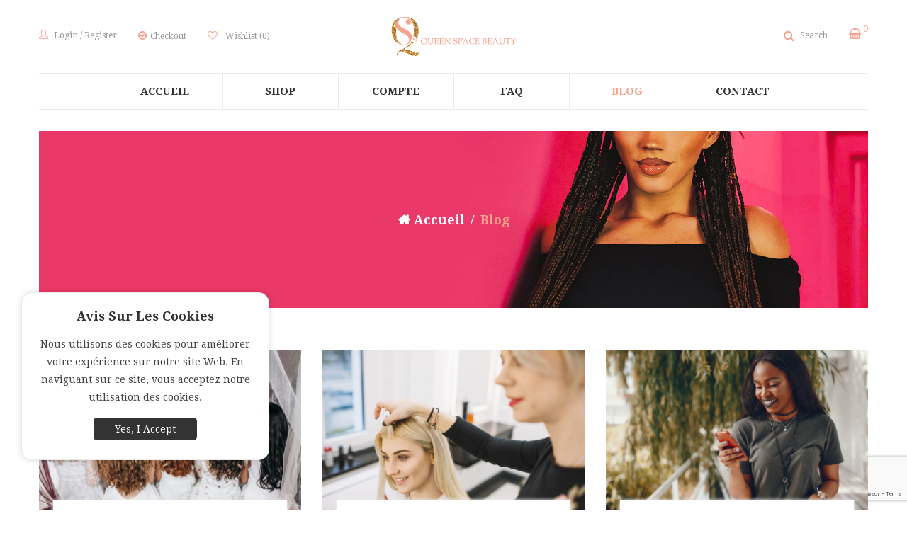

--- FILE ---
content_type: text/html; charset=UTF-8
request_url: https://www.queen-space-beauty.com/blog/
body_size: 35863
content:
<!DOCTYPE html>
<html lang="fr-FR" class="no-js no-svg">
<head>
        <meta charset="UTF-8">
    <meta name="viewport" content="width=device-width, initial-scale=1">
    <link rel="profile" href="http://gmpg.org/xfn/11">

    <link rel="icon" href="https://www.queen-space-beauty.com/wp-content/uploads/2020/04/cropped-favicon-32x32.png" sizes="32x32" />
<link rel="icon" href="https://www.queen-space-beauty.com/wp-content/uploads/2020/04/cropped-favicon-192x192.png" sizes="192x192" />
<link rel="apple-touch-icon" href="https://www.queen-space-beauty.com/wp-content/uploads/2020/04/cropped-favicon-180x180.png" />
<meta name="msapplication-TileImage" content="https://www.queen-space-beauty.com/wp-content/uploads/2020/04/cropped-favicon-270x270.png" />
				<script>document.documentElement.className = document.documentElement.className + ' yes-js js_active js'</script>
			<meta name='robots' content='index, follow, max-image-preview:large, max-snippet:-1, max-video-preview:-1' />

	<!-- This site is optimized with the Yoast SEO plugin v23.8 - https://yoast.com/wordpress/plugins/seo/ -->
	<title>Blog - Queen Space Beauty - Produits de beauté - Extensions capillaires</title><link rel="preload" as="style" href="https://fonts.googleapis.com/css?family=Droid%20Serif%3A300%2C400%2C500%2C600%2C700%2C800%2C900%26amp%3Bsubset%3Dlatin%2Clatin-ext%7CLato%3A300%2C400%2C500%2C600%2C700%2C800%2C900%26amp%3Bsubset%3Dlatin%2Clatin-ext%7CRaleway%3A300%2C400%2C500%2C600%2C700%2C800%2C900%26amp%3Bsubset%3Dlatin%2Clatin-ext%7CDroid%20Serif%3A400%2C400i%2C700&#038;display=swap" /><link rel="stylesheet" href="https://fonts.googleapis.com/css?family=Droid%20Serif%3A300%2C400%2C500%2C600%2C700%2C800%2C900%26amp%3Bsubset%3Dlatin%2Clatin-ext%7CLato%3A300%2C400%2C500%2C600%2C700%2C800%2C900%26amp%3Bsubset%3Dlatin%2Clatin-ext%7CRaleway%3A300%2C400%2C500%2C600%2C700%2C800%2C900%26amp%3Bsubset%3Dlatin%2Clatin-ext%7CDroid%20Serif%3A400%2C400i%2C700&#038;display=swap" media="print" onload="this.media='all'" /><noscript><link rel="stylesheet" href="https://fonts.googleapis.com/css?family=Droid%20Serif%3A300%2C400%2C500%2C600%2C700%2C800%2C900%26amp%3Bsubset%3Dlatin%2Clatin-ext%7CLato%3A300%2C400%2C500%2C600%2C700%2C800%2C900%26amp%3Bsubset%3Dlatin%2Clatin-ext%7CRaleway%3A300%2C400%2C500%2C600%2C700%2C800%2C900%26amp%3Bsubset%3Dlatin%2Clatin-ext%7CDroid%20Serif%3A400%2C400i%2C700&#038;display=swap" /></noscript>
	<link rel="canonical" href="https://www.queen-space-beauty.com/blog/" />
	<meta property="og:locale" content="fr_FR" />
	<meta property="og:type" content="article" />
	<meta property="og:title" content="Blog - Queen Space Beauty - Produits de beauté - Extensions capillaires" />
	<meta property="og:url" content="https://www.queen-space-beauty.com/blog/" />
	<meta property="og:site_name" content="Queen Space Beauty - Produits de beauté - Extensions capillaires" />
	<meta property="article:publisher" content="https://www.facebook.com/queenspacebeauty" />
	<meta property="article:modified_time" content="2021-12-08T13:04:09+00:00" />
	<meta property="og:image" content="https://www.queen-space-beauty.com/wp-content/uploads/2020/05/image-logo-queen-space-beauty-fond-bleu.jpg" />
	<meta property="og:image:width" content="150" />
	<meta property="og:image:height" content="150" />
	<meta property="og:image:type" content="image/jpeg" />
	<meta name="twitter:card" content="summary_large_image" />
	<script type="application/ld+json" class="yoast-schema-graph">{"@context":"https://schema.org","@graph":[{"@type":"WebPage","@id":"https://www.queen-space-beauty.com/blog/","url":"https://www.queen-space-beauty.com/blog/","name":"Blog - Queen Space Beauty - Produits de beauté - Extensions capillaires","isPartOf":{"@id":"https://www.queen-space-beauty.com/#website"},"datePublished":"2020-03-22T01:21:09+00:00","dateModified":"2021-12-08T13:04:09+00:00","breadcrumb":{"@id":"https://www.queen-space-beauty.com/blog/#breadcrumb"},"inLanguage":"fr-FR","potentialAction":[{"@type":"ReadAction","target":["https://www.queen-space-beauty.com/blog/"]}]},{"@type":"BreadcrumbList","@id":"https://www.queen-space-beauty.com/blog/#breadcrumb","itemListElement":[{"@type":"ListItem","position":1,"name":"Accueil","item":"https://www.queen-space-beauty.com/"},{"@type":"ListItem","position":2,"name":"Blog"}]},{"@type":"WebSite","@id":"https://www.queen-space-beauty.com/#website","url":"https://www.queen-space-beauty.com/","name":"Queen Space Beauty - Produits de beauté - Extensions capillaires","description":"Nous proposons des produits faisant partie de l’univers de la femme","publisher":{"@id":"https://www.queen-space-beauty.com/#organization"},"potentialAction":[{"@type":"SearchAction","target":{"@type":"EntryPoint","urlTemplate":"https://www.queen-space-beauty.com/?s={search_term_string}"},"query-input":{"@type":"PropertyValueSpecification","valueRequired":true,"valueName":"search_term_string"}}],"inLanguage":"fr-FR"},{"@type":"Organization","@id":"https://www.queen-space-beauty.com/#organization","name":"Queen Space Beauty","url":"https://www.queen-space-beauty.com/","logo":{"@type":"ImageObject","inLanguage":"fr-FR","@id":"https://www.queen-space-beauty.com/#/schema/logo/image/","url":"https://www.queen-space-beauty.com/wp-content/uploads/2020/05/image-logo-queen-space-beauty-fond-bleu.jpg","contentUrl":"https://www.queen-space-beauty.com/wp-content/uploads/2020/05/image-logo-queen-space-beauty-fond-bleu.jpg","width":150,"height":150,"caption":"Queen Space Beauty"},"image":{"@id":"https://www.queen-space-beauty.com/#/schema/logo/image/"},"sameAs":["https://www.facebook.com/queenspacebeauty","https://www.instagram.com/queen_space_beauty/"]}]}</script>
	<!-- / Yoast SEO plugin. -->


<link rel='dns-prefetch' href='//fonts.googleapis.com' />
<link href='https://fonts.gstatic.com' crossorigin rel='preconnect' />
<link rel="alternate" type="application/rss+xml" title="Queen Space Beauty - Produits de beauté - Extensions capillaires &raquo; Flux" href="https://www.queen-space-beauty.com/feed/" />
<link rel="alternate" type="application/rss+xml" title="Queen Space Beauty - Produits de beauté - Extensions capillaires &raquo; Flux des commentaires" href="https://www.queen-space-beauty.com/comments/feed/" />
		<!-- This site uses the Google Analytics by MonsterInsights plugin v9.10.0 - Using Analytics tracking - https://www.monsterinsights.com/ -->
							<script src="//www.googletagmanager.com/gtag/js?id=G-D8WCGV3HRH"  data-cfasync="false" data-wpfc-render="false" type="text/javascript" async></script>
			<script data-cfasync="false" data-wpfc-render="false" type="text/javascript">
				var mi_version = '9.10.0';
				var mi_track_user = true;
				var mi_no_track_reason = '';
								var MonsterInsightsDefaultLocations = {"page_location":"https:\/\/www.queen-space-beauty.com\/blog\/"};
								if ( typeof MonsterInsightsPrivacyGuardFilter === 'function' ) {
					var MonsterInsightsLocations = (typeof MonsterInsightsExcludeQuery === 'object') ? MonsterInsightsPrivacyGuardFilter( MonsterInsightsExcludeQuery ) : MonsterInsightsPrivacyGuardFilter( MonsterInsightsDefaultLocations );
				} else {
					var MonsterInsightsLocations = (typeof MonsterInsightsExcludeQuery === 'object') ? MonsterInsightsExcludeQuery : MonsterInsightsDefaultLocations;
				}

								var disableStrs = [
										'ga-disable-G-D8WCGV3HRH',
									];

				/* Function to detect opted out users */
				function __gtagTrackerIsOptedOut() {
					for (var index = 0; index < disableStrs.length; index++) {
						if (document.cookie.indexOf(disableStrs[index] + '=true') > -1) {
							return true;
						}
					}

					return false;
				}

				/* Disable tracking if the opt-out cookie exists. */
				if (__gtagTrackerIsOptedOut()) {
					for (var index = 0; index < disableStrs.length; index++) {
						window[disableStrs[index]] = true;
					}
				}

				/* Opt-out function */
				function __gtagTrackerOptout() {
					for (var index = 0; index < disableStrs.length; index++) {
						document.cookie = disableStrs[index] + '=true; expires=Thu, 31 Dec 2099 23:59:59 UTC; path=/';
						window[disableStrs[index]] = true;
					}
				}

				if ('undefined' === typeof gaOptout) {
					function gaOptout() {
						__gtagTrackerOptout();
					}
				}
								window.dataLayer = window.dataLayer || [];

				window.MonsterInsightsDualTracker = {
					helpers: {},
					trackers: {},
				};
				if (mi_track_user) {
					function __gtagDataLayer() {
						dataLayer.push(arguments);
					}

					function __gtagTracker(type, name, parameters) {
						if (!parameters) {
							parameters = {};
						}

						if (parameters.send_to) {
							__gtagDataLayer.apply(null, arguments);
							return;
						}

						if (type === 'event') {
														parameters.send_to = monsterinsights_frontend.v4_id;
							var hookName = name;
							if (typeof parameters['event_category'] !== 'undefined') {
								hookName = parameters['event_category'] + ':' + name;
							}

							if (typeof MonsterInsightsDualTracker.trackers[hookName] !== 'undefined') {
								MonsterInsightsDualTracker.trackers[hookName](parameters);
							} else {
								__gtagDataLayer('event', name, parameters);
							}
							
						} else {
							__gtagDataLayer.apply(null, arguments);
						}
					}

					__gtagTracker('js', new Date());
					__gtagTracker('set', {
						'developer_id.dZGIzZG': true,
											});
					if ( MonsterInsightsLocations.page_location ) {
						__gtagTracker('set', MonsterInsightsLocations);
					}
										__gtagTracker('config', 'G-D8WCGV3HRH', {"forceSSL":"true","link_attribution":"true"} );
										window.gtag = __gtagTracker;										(function () {
						/* https://developers.google.com/analytics/devguides/collection/analyticsjs/ */
						/* ga and __gaTracker compatibility shim. */
						var noopfn = function () {
							return null;
						};
						var newtracker = function () {
							return new Tracker();
						};
						var Tracker = function () {
							return null;
						};
						var p = Tracker.prototype;
						p.get = noopfn;
						p.set = noopfn;
						p.send = function () {
							var args = Array.prototype.slice.call(arguments);
							args.unshift('send');
							__gaTracker.apply(null, args);
						};
						var __gaTracker = function () {
							var len = arguments.length;
							if (len === 0) {
								return;
							}
							var f = arguments[len - 1];
							if (typeof f !== 'object' || f === null || typeof f.hitCallback !== 'function') {
								if ('send' === arguments[0]) {
									var hitConverted, hitObject = false, action;
									if ('event' === arguments[1]) {
										if ('undefined' !== typeof arguments[3]) {
											hitObject = {
												'eventAction': arguments[3],
												'eventCategory': arguments[2],
												'eventLabel': arguments[4],
												'value': arguments[5] ? arguments[5] : 1,
											}
										}
									}
									if ('pageview' === arguments[1]) {
										if ('undefined' !== typeof arguments[2]) {
											hitObject = {
												'eventAction': 'page_view',
												'page_path': arguments[2],
											}
										}
									}
									if (typeof arguments[2] === 'object') {
										hitObject = arguments[2];
									}
									if (typeof arguments[5] === 'object') {
										Object.assign(hitObject, arguments[5]);
									}
									if ('undefined' !== typeof arguments[1].hitType) {
										hitObject = arguments[1];
										if ('pageview' === hitObject.hitType) {
											hitObject.eventAction = 'page_view';
										}
									}
									if (hitObject) {
										action = 'timing' === arguments[1].hitType ? 'timing_complete' : hitObject.eventAction;
										hitConverted = mapArgs(hitObject);
										__gtagTracker('event', action, hitConverted);
									}
								}
								return;
							}

							function mapArgs(args) {
								var arg, hit = {};
								var gaMap = {
									'eventCategory': 'event_category',
									'eventAction': 'event_action',
									'eventLabel': 'event_label',
									'eventValue': 'event_value',
									'nonInteraction': 'non_interaction',
									'timingCategory': 'event_category',
									'timingVar': 'name',
									'timingValue': 'value',
									'timingLabel': 'event_label',
									'page': 'page_path',
									'location': 'page_location',
									'title': 'page_title',
									'referrer' : 'page_referrer',
								};
								for (arg in args) {
																		if (!(!args.hasOwnProperty(arg) || !gaMap.hasOwnProperty(arg))) {
										hit[gaMap[arg]] = args[arg];
									} else {
										hit[arg] = args[arg];
									}
								}
								return hit;
							}

							try {
								f.hitCallback();
							} catch (ex) {
							}
						};
						__gaTracker.create = newtracker;
						__gaTracker.getByName = newtracker;
						__gaTracker.getAll = function () {
							return [];
						};
						__gaTracker.remove = noopfn;
						__gaTracker.loaded = true;
						window['__gaTracker'] = __gaTracker;
					})();
									} else {
										console.log("");
					(function () {
						function __gtagTracker() {
							return null;
						}

						window['__gtagTracker'] = __gtagTracker;
						window['gtag'] = __gtagTracker;
					})();
									}
			</script>
							<!-- / Google Analytics by MonsterInsights -->
		<link rel='stylesheet' id='dashicons-css' href='https://www.queen-space-beauty.com/wp-includes/css/dashicons.min.css' type='text/css' media='all' />
<style id='dashicons-inline-css' type='text/css'>
[data-font="Dashicons"]:before {font-family: 'Dashicons' !important;content: attr(data-icon) !important;speak: none !important;font-weight: normal !important;font-variant: normal !important;text-transform: none !important;line-height: 1 !important;font-style: normal !important;-webkit-font-smoothing: antialiased !important;-moz-osx-font-smoothing: grayscale !important;}
</style>
<link rel='stylesheet' id='wc-stripe-blocks-checkout-style-css' href='https://www.queen-space-beauty.com/wp-content/plugins/woocommerce-gateway-stripe/build/upe_blocks.css' type='text/css' media='all' />
<link rel='stylesheet' id='wp-block-library-css' href='https://www.queen-space-beauty.com/wp-includes/css/dist/block-library/style.min.css' type='text/css' media='all' />
<style id='wp-block-library-theme-inline-css' type='text/css'>
.wp-block-audio figcaption{color:#555;font-size:13px;text-align:center}.is-dark-theme .wp-block-audio figcaption{color:#ffffffa6}.wp-block-audio{margin:0 0 1em}.wp-block-code{border:1px solid #ccc;border-radius:4px;font-family:Menlo,Consolas,monaco,monospace;padding:.8em 1em}.wp-block-embed figcaption{color:#555;font-size:13px;text-align:center}.is-dark-theme .wp-block-embed figcaption{color:#ffffffa6}.wp-block-embed{margin:0 0 1em}.blocks-gallery-caption{color:#555;font-size:13px;text-align:center}.is-dark-theme .blocks-gallery-caption{color:#ffffffa6}.wp-block-image figcaption{color:#555;font-size:13px;text-align:center}.is-dark-theme .wp-block-image figcaption{color:#ffffffa6}.wp-block-image{margin:0 0 1em}.wp-block-pullquote{border-bottom:4px solid;border-top:4px solid;color:currentColor;margin-bottom:1.75em}.wp-block-pullquote cite,.wp-block-pullquote footer,.wp-block-pullquote__citation{color:currentColor;font-size:.8125em;font-style:normal;text-transform:uppercase}.wp-block-quote{border-left:.25em solid;margin:0 0 1.75em;padding-left:1em}.wp-block-quote cite,.wp-block-quote footer{color:currentColor;font-size:.8125em;font-style:normal;position:relative}.wp-block-quote.has-text-align-right{border-left:none;border-right:.25em solid;padding-left:0;padding-right:1em}.wp-block-quote.has-text-align-center{border:none;padding-left:0}.wp-block-quote.is-large,.wp-block-quote.is-style-large,.wp-block-quote.is-style-plain{border:none}.wp-block-search .wp-block-search__label{font-weight:700}.wp-block-search__button{border:1px solid #ccc;padding:.375em .625em}:where(.wp-block-group.has-background){padding:1.25em 2.375em}.wp-block-separator.has-css-opacity{opacity:.4}.wp-block-separator{border:none;border-bottom:2px solid;margin-left:auto;margin-right:auto}.wp-block-separator.has-alpha-channel-opacity{opacity:1}.wp-block-separator:not(.is-style-wide):not(.is-style-dots){width:100px}.wp-block-separator.has-background:not(.is-style-dots){border-bottom:none;height:1px}.wp-block-separator.has-background:not(.is-style-wide):not(.is-style-dots){height:2px}.wp-block-table{margin:0 0 1em}.wp-block-table td,.wp-block-table th{word-break:normal}.wp-block-table figcaption{color:#555;font-size:13px;text-align:center}.is-dark-theme .wp-block-table figcaption{color:#ffffffa6}.wp-block-video figcaption{color:#555;font-size:13px;text-align:center}.is-dark-theme .wp-block-video figcaption{color:#ffffffa6}.wp-block-video{margin:0 0 1em}.wp-block-template-part.has-background{margin-bottom:0;margin-top:0;padding:1.25em 2.375em}
</style>
<link rel='stylesheet' id='yith-wcan-shortcodes-css' href='https://www.queen-space-beauty.com/wp-content/plugins/yith-woocommerce-ajax-navigation/assets/css/shortcodes.css' type='text/css' media='all' />
<style id='yith-wcan-shortcodes-inline-css' type='text/css'>
:root{
	--yith-wcan-filters_colors_titles: #434343;
	--yith-wcan-filters_colors_background: #FFFFFF;
	--yith-wcan-filters_colors_accent: #A7144C;
	--yith-wcan-filters_colors_accent_r: 167;
	--yith-wcan-filters_colors_accent_g: 20;
	--yith-wcan-filters_colors_accent_b: 76;
	--yith-wcan-color_swatches_border_radius: 100%;
	--yith-wcan-color_swatches_size: 30px;
	--yith-wcan-labels_style_background: #FFFFFF;
	--yith-wcan-labels_style_background_hover: #A7144C;
	--yith-wcan-labels_style_background_active: #A7144C;
	--yith-wcan-labels_style_text: #434343;
	--yith-wcan-labels_style_text_hover: #FFFFFF;
	--yith-wcan-labels_style_text_active: #FFFFFF;
	--yith-wcan-anchors_style_text: #434343;
	--yith-wcan-anchors_style_text_hover: #A7144C;
	--yith-wcan-anchors_style_text_active: #A7144C;
}
</style>
<link rel='stylesheet' id='jquery-selectBox-css' href='https://www.queen-space-beauty.com/wp-content/plugins/yith-woocommerce-wishlist/assets/css/jquery.selectBox.css' type='text/css' media='all' />
<link rel='stylesheet' id='woocommerce_prettyPhoto_css-css' href='//www.queen-space-beauty.com/wp-content/plugins/woocommerce/assets/css/prettyPhoto.css' type='text/css' media='all' />
<link rel='stylesheet' id='yith-wcwl-main-css' href='https://www.queen-space-beauty.com/wp-content/plugins/yith-woocommerce-wishlist/assets/css/style.css' type='text/css' media='all' />
<style id='yith-wcwl-main-inline-css' type='text/css'>
 :root { --color-add-to-wishlist-background: #333333; --color-add-to-wishlist-text: #FFFFFF; --color-add-to-wishlist-border: #333333; --color-add-to-wishlist-background-hover: #333333; --color-add-to-wishlist-text-hover: #FFFFFF; --color-add-to-wishlist-border-hover: #333333; --rounded-corners-radius: 16px; --color-add-to-cart-background: #333333; --color-add-to-cart-text: #FFFFFF; --color-add-to-cart-border: #333333; --color-add-to-cart-background-hover: #4F4F4F; --color-add-to-cart-text-hover: #FFFFFF; --color-add-to-cart-border-hover: #4F4F4F; --add-to-cart-rounded-corners-radius: 16px; --color-button-style-1-background: #333333; --color-button-style-1-text: #FFFFFF; --color-button-style-1-border: #333333; --color-button-style-1-background-hover: #4F4F4F; --color-button-style-1-text-hover: #FFFFFF; --color-button-style-1-border-hover: #4F4F4F; --color-button-style-2-background: #333333; --color-button-style-2-text: #FFFFFF; --color-button-style-2-border: #333333; --color-button-style-2-background-hover: #4F4F4F; --color-button-style-2-text-hover: #FFFFFF; --color-button-style-2-border-hover: #4F4F4F; --color-wishlist-table-background: #FFFFFF; --color-wishlist-table-text: #6d6c6c; --color-wishlist-table-border: #FFFFFF; --color-headers-background: #F4F4F4; --color-share-button-color: #FFFFFF; --color-share-button-color-hover: #FFFFFF; --color-fb-button-background: #39599E; --color-fb-button-background-hover: #595A5A; --color-tw-button-background: #45AFE2; --color-tw-button-background-hover: #595A5A; --color-pr-button-background: #AB2E31; --color-pr-button-background-hover: #595A5A; --color-em-button-background: #FBB102; --color-em-button-background-hover: #595A5A; --color-wa-button-background: #00A901; --color-wa-button-background-hover: #595A5A; --feedback-duration: 3s } 
 :root { --color-add-to-wishlist-background: #333333; --color-add-to-wishlist-text: #FFFFFF; --color-add-to-wishlist-border: #333333; --color-add-to-wishlist-background-hover: #333333; --color-add-to-wishlist-text-hover: #FFFFFF; --color-add-to-wishlist-border-hover: #333333; --rounded-corners-radius: 16px; --color-add-to-cart-background: #333333; --color-add-to-cart-text: #FFFFFF; --color-add-to-cart-border: #333333; --color-add-to-cart-background-hover: #4F4F4F; --color-add-to-cart-text-hover: #FFFFFF; --color-add-to-cart-border-hover: #4F4F4F; --add-to-cart-rounded-corners-radius: 16px; --color-button-style-1-background: #333333; --color-button-style-1-text: #FFFFFF; --color-button-style-1-border: #333333; --color-button-style-1-background-hover: #4F4F4F; --color-button-style-1-text-hover: #FFFFFF; --color-button-style-1-border-hover: #4F4F4F; --color-button-style-2-background: #333333; --color-button-style-2-text: #FFFFFF; --color-button-style-2-border: #333333; --color-button-style-2-background-hover: #4F4F4F; --color-button-style-2-text-hover: #FFFFFF; --color-button-style-2-border-hover: #4F4F4F; --color-wishlist-table-background: #FFFFFF; --color-wishlist-table-text: #6d6c6c; --color-wishlist-table-border: #FFFFFF; --color-headers-background: #F4F4F4; --color-share-button-color: #FFFFFF; --color-share-button-color-hover: #FFFFFF; --color-fb-button-background: #39599E; --color-fb-button-background-hover: #595A5A; --color-tw-button-background: #45AFE2; --color-tw-button-background-hover: #595A5A; --color-pr-button-background: #AB2E31; --color-pr-button-background-hover: #595A5A; --color-em-button-background: #FBB102; --color-em-button-background-hover: #595A5A; --color-wa-button-background: #00A901; --color-wa-button-background-hover: #595A5A; --feedback-duration: 3s } 
</style>
<style id='classic-theme-styles-inline-css' type='text/css'>
/*! This file is auto-generated */
.wp-block-button__link{color:#fff;background-color:#32373c;border-radius:9999px;box-shadow:none;text-decoration:none;padding:calc(.667em + 2px) calc(1.333em + 2px);font-size:1.125em}.wp-block-file__button{background:#32373c;color:#fff;text-decoration:none}
</style>
<style id='global-styles-inline-css' type='text/css'>
body{--wp--preset--color--black: #000000;--wp--preset--color--cyan-bluish-gray: #abb8c3;--wp--preset--color--white: #ffffff;--wp--preset--color--pale-pink: #f78da7;--wp--preset--color--vivid-red: #cf2e2e;--wp--preset--color--luminous-vivid-orange: #ff6900;--wp--preset--color--luminous-vivid-amber: #fcb900;--wp--preset--color--light-green-cyan: #7bdcb5;--wp--preset--color--vivid-green-cyan: #00d084;--wp--preset--color--pale-cyan-blue: #8ed1fc;--wp--preset--color--vivid-cyan-blue: #0693e3;--wp--preset--color--vivid-purple: #9b51e0;--wp--preset--color--strong-magenta: #a156b4;--wp--preset--color--light-grayish-magenta: #d0a5db;--wp--preset--color--very-light-gray: #eee;--wp--preset--color--very-dark-gray: #444;--wp--preset--gradient--vivid-cyan-blue-to-vivid-purple: linear-gradient(135deg,rgba(6,147,227,1) 0%,rgb(155,81,224) 100%);--wp--preset--gradient--light-green-cyan-to-vivid-green-cyan: linear-gradient(135deg,rgb(122,220,180) 0%,rgb(0,208,130) 100%);--wp--preset--gradient--luminous-vivid-amber-to-luminous-vivid-orange: linear-gradient(135deg,rgba(252,185,0,1) 0%,rgba(255,105,0,1) 100%);--wp--preset--gradient--luminous-vivid-orange-to-vivid-red: linear-gradient(135deg,rgba(255,105,0,1) 0%,rgb(207,46,46) 100%);--wp--preset--gradient--very-light-gray-to-cyan-bluish-gray: linear-gradient(135deg,rgb(238,238,238) 0%,rgb(169,184,195) 100%);--wp--preset--gradient--cool-to-warm-spectrum: linear-gradient(135deg,rgb(74,234,220) 0%,rgb(151,120,209) 20%,rgb(207,42,186) 40%,rgb(238,44,130) 60%,rgb(251,105,98) 80%,rgb(254,248,76) 100%);--wp--preset--gradient--blush-light-purple: linear-gradient(135deg,rgb(255,206,236) 0%,rgb(152,150,240) 100%);--wp--preset--gradient--blush-bordeaux: linear-gradient(135deg,rgb(254,205,165) 0%,rgb(254,45,45) 50%,rgb(107,0,62) 100%);--wp--preset--gradient--luminous-dusk: linear-gradient(135deg,rgb(255,203,112) 0%,rgb(199,81,192) 50%,rgb(65,88,208) 100%);--wp--preset--gradient--pale-ocean: linear-gradient(135deg,rgb(255,245,203) 0%,rgb(182,227,212) 50%,rgb(51,167,181) 100%);--wp--preset--gradient--electric-grass: linear-gradient(135deg,rgb(202,248,128) 0%,rgb(113,206,126) 100%);--wp--preset--gradient--midnight: linear-gradient(135deg,rgb(2,3,129) 0%,rgb(40,116,252) 100%);--wp--preset--font-size--small: 12px;--wp--preset--font-size--medium: 20px;--wp--preset--font-size--large: 36px;--wp--preset--font-size--x-large: 42px;--wp--preset--font-size--normal: 14px;--wp--preset--font-size--huge: 48px;--wp--preset--spacing--20: 0.44rem;--wp--preset--spacing--30: 0.67rem;--wp--preset--spacing--40: 1rem;--wp--preset--spacing--50: 1.5rem;--wp--preset--spacing--60: 2.25rem;--wp--preset--spacing--70: 3.38rem;--wp--preset--spacing--80: 5.06rem;--wp--preset--shadow--natural: 6px 6px 9px rgba(0, 0, 0, 0.2);--wp--preset--shadow--deep: 12px 12px 50px rgba(0, 0, 0, 0.4);--wp--preset--shadow--sharp: 6px 6px 0px rgba(0, 0, 0, 0.2);--wp--preset--shadow--outlined: 6px 6px 0px -3px rgba(255, 255, 255, 1), 6px 6px rgba(0, 0, 0, 1);--wp--preset--shadow--crisp: 6px 6px 0px rgba(0, 0, 0, 1);}:where(.is-layout-flex){gap: 0.5em;}:where(.is-layout-grid){gap: 0.5em;}body .is-layout-flex{display: flex;}body .is-layout-flex{flex-wrap: wrap;align-items: center;}body .is-layout-flex > *{margin: 0;}body .is-layout-grid{display: grid;}body .is-layout-grid > *{margin: 0;}:where(.wp-block-columns.is-layout-flex){gap: 2em;}:where(.wp-block-columns.is-layout-grid){gap: 2em;}:where(.wp-block-post-template.is-layout-flex){gap: 1.25em;}:where(.wp-block-post-template.is-layout-grid){gap: 1.25em;}.has-black-color{color: var(--wp--preset--color--black) !important;}.has-cyan-bluish-gray-color{color: var(--wp--preset--color--cyan-bluish-gray) !important;}.has-white-color{color: var(--wp--preset--color--white) !important;}.has-pale-pink-color{color: var(--wp--preset--color--pale-pink) !important;}.has-vivid-red-color{color: var(--wp--preset--color--vivid-red) !important;}.has-luminous-vivid-orange-color{color: var(--wp--preset--color--luminous-vivid-orange) !important;}.has-luminous-vivid-amber-color{color: var(--wp--preset--color--luminous-vivid-amber) !important;}.has-light-green-cyan-color{color: var(--wp--preset--color--light-green-cyan) !important;}.has-vivid-green-cyan-color{color: var(--wp--preset--color--vivid-green-cyan) !important;}.has-pale-cyan-blue-color{color: var(--wp--preset--color--pale-cyan-blue) !important;}.has-vivid-cyan-blue-color{color: var(--wp--preset--color--vivid-cyan-blue) !important;}.has-vivid-purple-color{color: var(--wp--preset--color--vivid-purple) !important;}.has-black-background-color{background-color: var(--wp--preset--color--black) !important;}.has-cyan-bluish-gray-background-color{background-color: var(--wp--preset--color--cyan-bluish-gray) !important;}.has-white-background-color{background-color: var(--wp--preset--color--white) !important;}.has-pale-pink-background-color{background-color: var(--wp--preset--color--pale-pink) !important;}.has-vivid-red-background-color{background-color: var(--wp--preset--color--vivid-red) !important;}.has-luminous-vivid-orange-background-color{background-color: var(--wp--preset--color--luminous-vivid-orange) !important;}.has-luminous-vivid-amber-background-color{background-color: var(--wp--preset--color--luminous-vivid-amber) !important;}.has-light-green-cyan-background-color{background-color: var(--wp--preset--color--light-green-cyan) !important;}.has-vivid-green-cyan-background-color{background-color: var(--wp--preset--color--vivid-green-cyan) !important;}.has-pale-cyan-blue-background-color{background-color: var(--wp--preset--color--pale-cyan-blue) !important;}.has-vivid-cyan-blue-background-color{background-color: var(--wp--preset--color--vivid-cyan-blue) !important;}.has-vivid-purple-background-color{background-color: var(--wp--preset--color--vivid-purple) !important;}.has-black-border-color{border-color: var(--wp--preset--color--black) !important;}.has-cyan-bluish-gray-border-color{border-color: var(--wp--preset--color--cyan-bluish-gray) !important;}.has-white-border-color{border-color: var(--wp--preset--color--white) !important;}.has-pale-pink-border-color{border-color: var(--wp--preset--color--pale-pink) !important;}.has-vivid-red-border-color{border-color: var(--wp--preset--color--vivid-red) !important;}.has-luminous-vivid-orange-border-color{border-color: var(--wp--preset--color--luminous-vivid-orange) !important;}.has-luminous-vivid-amber-border-color{border-color: var(--wp--preset--color--luminous-vivid-amber) !important;}.has-light-green-cyan-border-color{border-color: var(--wp--preset--color--light-green-cyan) !important;}.has-vivid-green-cyan-border-color{border-color: var(--wp--preset--color--vivid-green-cyan) !important;}.has-pale-cyan-blue-border-color{border-color: var(--wp--preset--color--pale-cyan-blue) !important;}.has-vivid-cyan-blue-border-color{border-color: var(--wp--preset--color--vivid-cyan-blue) !important;}.has-vivid-purple-border-color{border-color: var(--wp--preset--color--vivid-purple) !important;}.has-vivid-cyan-blue-to-vivid-purple-gradient-background{background: var(--wp--preset--gradient--vivid-cyan-blue-to-vivid-purple) !important;}.has-light-green-cyan-to-vivid-green-cyan-gradient-background{background: var(--wp--preset--gradient--light-green-cyan-to-vivid-green-cyan) !important;}.has-luminous-vivid-amber-to-luminous-vivid-orange-gradient-background{background: var(--wp--preset--gradient--luminous-vivid-amber-to-luminous-vivid-orange) !important;}.has-luminous-vivid-orange-to-vivid-red-gradient-background{background: var(--wp--preset--gradient--luminous-vivid-orange-to-vivid-red) !important;}.has-very-light-gray-to-cyan-bluish-gray-gradient-background{background: var(--wp--preset--gradient--very-light-gray-to-cyan-bluish-gray) !important;}.has-cool-to-warm-spectrum-gradient-background{background: var(--wp--preset--gradient--cool-to-warm-spectrum) !important;}.has-blush-light-purple-gradient-background{background: var(--wp--preset--gradient--blush-light-purple) !important;}.has-blush-bordeaux-gradient-background{background: var(--wp--preset--gradient--blush-bordeaux) !important;}.has-luminous-dusk-gradient-background{background: var(--wp--preset--gradient--luminous-dusk) !important;}.has-pale-ocean-gradient-background{background: var(--wp--preset--gradient--pale-ocean) !important;}.has-electric-grass-gradient-background{background: var(--wp--preset--gradient--electric-grass) !important;}.has-midnight-gradient-background{background: var(--wp--preset--gradient--midnight) !important;}.has-small-font-size{font-size: var(--wp--preset--font-size--small) !important;}.has-medium-font-size{font-size: var(--wp--preset--font-size--medium) !important;}.has-large-font-size{font-size: var(--wp--preset--font-size--large) !important;}.has-x-large-font-size{font-size: var(--wp--preset--font-size--x-large) !important;}
.wp-block-navigation a:where(:not(.wp-element-button)){color: inherit;}
:where(.wp-block-post-template.is-layout-flex){gap: 1.25em;}:where(.wp-block-post-template.is-layout-grid){gap: 1.25em;}
:where(.wp-block-columns.is-layout-flex){gap: 2em;}:where(.wp-block-columns.is-layout-grid){gap: 2em;}
.wp-block-pullquote{font-size: 1.5em;line-height: 1.6;}
</style>
<link rel='stylesheet' id='ftc-element-css' href='https://www.queen-space-beauty.com/wp-content/plugins/themeftc-for-elementor/assets/css/default.css' type='text/css' media='all' />
<link rel='stylesheet' id='ftc-element-default-css' href='https://www.queen-space-beauty.com/wp-content/plugins/themeftc-for-elementor/assets/css/style_default.css' type='text/css' media='all' />
<link rel='stylesheet' id='vani-element-style-css' href='https://www.queen-space-beauty.com/wp-content/plugins/themeftc-for-elementor/assets/css/vani-element-style.css' type='text/css' media='all' />
<link rel='stylesheet' id='vani-responsive-element-css' href='https://www.queen-space-beauty.com/wp-content/plugins/themeftc-for-elementor/assets/css/vani-responsive-element.css' type='text/css' media='all' />
<link rel='stylesheet' id='woocommerce-layout-css' href='https://www.queen-space-beauty.com/wp-content/plugins/woocommerce/assets/css/woocommerce-layout.css' type='text/css' media='all' />
<link rel='stylesheet' id='woocommerce-smallscreen-css' href='https://www.queen-space-beauty.com/wp-content/plugins/woocommerce/assets/css/woocommerce-smallscreen.css' type='text/css' media='only screen and (max-width: 768px)' />
<link rel='stylesheet' id='woocommerce-general-css' href='https://www.queen-space-beauty.com/wp-content/plugins/woocommerce/assets/css/woocommerce.css' type='text/css' media='all' />
<style id='woocommerce-inline-inline-css' type='text/css'>
.woocommerce form .form-row .required { visibility: visible; }
</style>
<link rel='stylesheet' id='dokan-style-css' href='https://www.queen-space-beauty.com/wp-content/plugins/dokan-lite/assets/css/style.css' type='text/css' media='all' />
<link rel='stylesheet' id='dokan-modal-css' href='https://www.queen-space-beauty.com/wp-content/plugins/dokan-lite/assets/vendors/izimodal/iziModal.min.css' type='text/css' media='all' />
<link rel='stylesheet' id='dokan-fontawesome-css' href='https://www.queen-space-beauty.com/wp-content/plugins/dokan-lite/assets/vendors/font-awesome/css/font-awesome.min.css' type='text/css' media='all' />
<link rel='stylesheet' id='mm_icomoon-css' href='https://www.queen-space-beauty.com/wp-content/plugins/mega_main_menu/framework/src/css/icomoon.css' type='text/css' media='all' />
<link rel='stylesheet' id='mmm_mega_main_menu-css' href='https://www.queen-space-beauty.com/wp-content/plugins/mega_main_menu/src/css/cache.skin.css' type='text/css' media='all' />
<link rel='stylesheet' id='js_composer_front-css' href='https://www.queen-space-beauty.com/wp-content/plugins/js_composer/assets/css/js_composer.min.css' type='text/css' media='all' />
<link rel='stylesheet' id='editor-styles-css' href='https://www.queen-space-beauty.com/wp-content/themes/vani/assets/css/style-editor.css' type='text/css' media='all' />
<link rel='stylesheet' id='font-awesome-css' href='https://www.queen-space-beauty.com/wp-content/themes/vani/assets/css/font-awesome.css' type='text/css' media='all' />
<link rel='stylesheet' id='icon-simple-css' href='https://www.queen-space-beauty.com/wp-content/themes/vani/assets/css/simple-line-icons.css' type='text/css' media='all' />
<link rel='stylesheet' id='owl.carousel-css' href='https://www.queen-space-beauty.com/wp-content/themes/vani/assets/css/owl.carousel.min.css' type='text/css' media='all' />
<link rel='stylesheet' id='prettyphoto2-css' href='https://www.queen-space-beauty.com/wp-content/themes/vani/assets/css/prettyphoto2.css' type='text/css' media='all' />
<link rel='stylesheet' id='chld_thm_cfg_parent-css' href='https://www.queen-space-beauty.com/wp-content/themes/vani/style.css' type='text/css' media='all' />
<link rel='stylesheet' id='ftc-gpt-css-css' href='https://www.queen-space-beauty.com/wp-content/themes/vani/inc/gpt/styles.css' type='text/css' media='all' />



<link rel='stylesheet' id='prettyphoto-css' href='https://www.queen-space-beauty.com/wp-content/plugins/js_composer/assets/lib/vendor/prettyphoto/css/prettyPhoto.min.css' type='text/css' media='all' />

<link rel='stylesheet' id='ftc-style-css' href='https://www.queen-space-beauty.com/wp-content/themes/vani-child/style.css' type='text/css' media='all' />
<style id='ftc-style-inline-css' type='text/css'>
  

/*
1. FONT FAMILY
2. GENERAL COLORS
*/


/* ============= 1. FONT FAMILY ============== */
html, 
body,
.widget-title.product_title,.newletter_sub_input .button.button-secondary,
.mega_main_menu.primary ul li .mega_dropdown > li.sub-style > .item_link .link_text,
.elementor-widget-ftc_single_image .ftc-image-caption,
.bn-row1-h19 .ftc-image-caption h4,
.bn-row1-h19 .ftc-image-caption p,
.ftc_products_slider.swiper-container.style_2 .title-product-slider h2.title-product,
.bl-h19 .title-blogs-grid h2,
.ftc-blogs-slider.style_v1 .blogs-slider .post-text h4,
.elementor-text-editor h1.title-port-h20,
.heading-title .title-ft-top-h20,
.ftc-elements-blogs.style_v2 .ftc-blogs .post-text h4 a,
.blog-ft-h19 .ftc-elements-blogs .post-text p,
.bl1-h22 .ftc-elements-blogs .post .post-text h4
, .woocommerce div.product .product_title
, .title-product-grid p
, .title-product-slider > *
, .elementor-text-editor h3
, .footer-mid28 .elementor-widget-wp-widget-tag_cloud
, .header-layout23 .cart-total
, .footer-mid30 .elementor-widget-wp-widget-tag_cloud .elementor-widget-container
, .footer-mid30 .elementor-heading-title
, .title-product-slider *
,.ftc_products_slider.style_12 .products .product .price,
.ftc_products_slider.style_13 .ftc-product.product .item-description span.price span.amount,.footer-middle33 .elementor-widget-wp-widget-tag_cloud .elementor-widget-container,.contact-form-coming-soon-2 .ip-email input::placeholder,
.contact-form-coming-soon-3 .wpcf7  span.wpcf7-form-control-wrap input::placeholder,
.contat-2-form .wpcf7 span.wpcf7-form-control-wrap input::placeholder,.contat-2-form .wpcf7 span.wpcf7-form-control-wrap textarea::placeholder,.contact-3-form .wpcf7 span.wpcf7-form-control-wrap input::placeholder,.contact-3-form .wpcf7 span.wpcf7-form-control-wrap textarea::placeholder,.contact-4-form .wpcf7 span.wpcf7-form-control-wrap input::placeholder,
.contact-4-form .wpcf7 span.wpcf7-form-control-wrap textarea::placeholder,.form-faq-03 .wpcf7 input::placeholder,.form-faq-03 .wpcf7 textarea::placeholder,.ftc-element-testimonial.style_13 .infomation h4.name,.form-ft-h49 .wpcf7 .wpcf7-form-control.wpcf7-submit span,
.txt-time-h50 .tx-time-h37,.ftc-product-grid.style_12.woocommerce .product .price ins span,.form-h50 .wpcf7 .wpcf7-form-control.wpcf7-submit span,
.ft-bot-h49 .copy-com a,.ftc_products_slider.style_22 .products .product .price ins span,.ftc_products_deal_slider.style_4 .products .product .price, .ftc-product-tabs.style_9 .products .product .price,.ft-bottom-h53 .text-footer-bottom-company,.form-h53 .wpcf7 .wpcf7-form-control.wpcf7-submit span,.ft-bottom-demo-49 a
{
    font-family: Droid Serif;
}
.mega_main_menu.primary ul li .mega_dropdown > li.sub-style > ul.mega_dropdown,
.mega_main_menu li.multicolumn_dropdown > .mega_dropdown > li .mega_dropdown > li,
.mega_main_menu.primary ul li .mega_dropdown > li > .item_link .link_text,
.info-open,
.info-phone,
.ftc-sb-account .ftc-account > a,
.ftc-sb-account,
.my-wishlist-wrapper *,
.dropdown-button span > span,
body p,
.wishlist-empty,
div.product .social-sharing li a,
.ftc-search form,
.ftc-shop-cart,
.conditions-box,
.item-description .price,
.test-content .content,
.test-content .byline,
.widget-container ul.product-categories ul.children li a,
.widget-container:not(.ftc-product-categories-widget):not(.widget_product_categories):not(.ftc-items-widget) :not(.widget-title),
.ftc-product-category ul.tabs li span.title,
.woocommerce-pagination,
.woocommerce-result-count,
.woocommerce .products.list .product h3.product-name > a,
.woocommerce-page .products.list .product h3.product-name > a,
.woocommerce .products.list .product .price .amount,
.woocommerce-page .products.list .product .price .amount,
.products.list .product-short-meta.list,
div.product .single_variation_wrap .amount,
div.product div[itemprop="offers"] .price .amount,
.orderby-title,
.blogs .excerpt,
.blog .entry-info .entry-summary .short-content,
.single-post .entry-info .entry-summary .short-content,
.single-post article .post-info .info-category,
.single-post article .post-info .info-category,
#comments .comments-title,
#comments .comment-metadata a,
.post-navigation .nav-previous,
.post-navigation .nav-next,
.woocommerce-review-link,
.ftc_feature_info,
.woocommerce div.product p.stock,
.woocommerce div.product .summary div[itemprop="description"],
.woocommerce div.product p.price,
.woocommerce div.product .woocommerce-tabs .panel,
.woocommerce div.product form.cart .group_table td.label,
.woocommerce div.product form.cart .group_table td.price,
footer,
footer a,
.blogs article .image-eff:before,
.blogs article a.gallery .owl-item:after
, .ftc-product-grid.style_3 .load-more-product .load-more
, .ftc-element-image .button-banner .single-image-button
, .ftc-element-testimonial .infomation
, .ftc-element-testimonial .byline
, .header-layout22 .custom_info
, .header-layout22 .custom_content,.ftc_products_slider.style_20 .ftc-products h4.product-name>a,.ftc-product-categories.style_8 .title,.form-ft-h49 .wpcf7-form-control-wrap input::placeholder,.txt-time-h50 .tx-time-h37 span,.ftc-product-grid.style_12 .products .product h4.product-name>a,
.form-ft-h49 .wpcf7-form-control-wrap input::placeholder,.ftc_products_slider.style_22 .products .product h4.product-name,.ftc_products_deal_slider.style_4 .product .item-description h4.product-name a,
.ftc-product-tabs.style_9 .product .item-description h4.product-name a,.header-layout-48 .ftc_language a,
.header-layout-48 .ftc-currency a,.header-layout-48 .ftc-account a,.header-layout-48 .ftc-account span,ftc-product-tabs.style_10 .products .product .price
{
    font-family: Droid Serif;
}
body,
.site-footer,
.woocommerce div.product form.cart .group_table td.label,
.woocommerce .product .conditions-box span,
.item-description .meta_info .button-in.wishlist a, .item-description .meta_info .button-in.compare a,
ul.product_list_widget li > a, h3.product-name > a,
h3.product-name, 
.detail-nav-summary a .product-detail-nav span,
.info-company li i,
.social-icons .ftc-note:before,
.widget-container ul.product-categories ul.children li,s
.details_thumbnails .owl-nav > div:before,
div.product .summary .yith-wcwl-add-to-wishlist a:before,
.pp_woocommerce div.product .summary .compare:before,
.woocommerce div.product .summary .compare:before,
.woocommerce-page div.product .summary .compare:before,
.woocommerce #content div.product .summary .compare:before,
.woocommerce-page #content div.product .summary .compare:before,
.woocommerce div.product form.cart .variations label,
.woocommerce-page div.product form.cart .variations label,
.pp_woocommerce div.product form.cart .variations label,
.ftc-product-category ul.tabs li span.title,
blockquote,
.ftc-number h3.ftc_number_meta,
.woocommerce .widget_price_filter .price_slider_amount,
.wishlist-empty,
.woocommerce div.product form.cart .button,
.woocommerce table.wishlist_table
{
    font-size: 14px;
}
/* ========== 2. GENERAL COLORS ========== */
/* ========== Primary color ========== */

.header-currency:hover .ftc-currency > a,
.ftc-sb-language:hover li .ftc_lang,
.woocommerce a.remove:hover,
.ftc_shopping_form .ftc_cart_check > a.button.btn_cart:hover,
.my-wishlist-wrapper a:hover,
.ftc-sb-account .ftc-account > a:hover,
.header-currency .ftc-currency ul li:hover,
.dropdown-button span:hover,
body.wpb-js-composer .vc_general.vc_tta-tabs .vc_tta-tab.vc_active > a,
body.wpb-js-composer .vc_general.vc_tta-tabs .vc_tta-tab > a:hover,
.blogs article h3.product_title a,        
.mega_main_menu.primary .mega_dropdown > li > .item_link:hover *,
.mega_main_menu.primary .mega_dropdown > li.current-menu-item > .item_link *,       
.woocommerce .products .product .price,
.woocommerce div.product p.price,
.woocommerce div.product span.price,
.woocommerce .products .star-rating,
.woocommerce-page .products .star-rating,
div.product div[itemprop="offers"] .price .amount,
div.product .single_variation_wrap .amount,
.pp_woocommerce .star-rating:before,
.woocommerce .star-rating:before,
.woocommerce-page .star-rating:before,
.woocommerce-product-rating .star-rating span,
ins .amount,
.ftc-meta-widget .price ins,
.ftc-meta-widget .star-rating,
.ul-style.circle li:before,
.woocommerce form .form-row .required,
.blog .comment-count i,
.single-post .comment-count i,
.single-post article .post-info .info-category,
.single-post article .post-info .info-category .cat-links a,
.single-post article .post-info .info-category .vcard.author a,
.breadcrumb-title .breadcrumbs-container a:hover,
.woocommerce .product .item-description .meta_info a:hover,
.woocommerce-page .product .item-description .meta_info a:hover,
.ftc-meta-widget.item-description .meta_info a:hover,
.ftc-meta-widget.item-description .meta_info .yith-wcwl-add-to-wishlist a:hover,
.ftc-gridlist-toggle-icon a.active,
.shortcode-icon .vc_icon_element.vc_icon_element-outer .vc_icon_element-inner.vc_icon_element-color-orange .vc_icon_element-icon,
.comment-reply-link .icon,
body table.compare-list tr.remove td > a .remove:hover:before,
a:hover,
a:focus,
.vc_toggle_title h4:hover,
.vc_toggle_title h4:before,
.blogs article h3.product_title a:hover,
.ftc-tiny-account-wrapper::before, #ftc_language > ul > li::before, .header-currency .ftc-currency::before,
.mega_main_menu.primary ul li .mega_dropdown > li.sub-style > .item_link .link_text,
.ftc-sb-testimonial .test-content .name a,
.header_center strong, div.product .summary .yith-wcwl-add-to-wishlist a:hover
.woocommerce ul.product_list_widget .price .amount,
h3.product-name > a:hover,
.ftc-shop-cart .price .amount,
#ftc_search_drop ul li .price .amount,
.woocommerce nav.woocommerce-pagination ul li a:hover, .woocommerce-page nav.woocommerce-pagination ul li a:hover,
.woocommerce nav.woocommerce-pagination ul li a.next:hover, .woocommerce-page nav.woocommerce-pagination ul li a.next:hover,.woocommerce nav.woocommerce-pagination ul li a.prev:hover, .woocommerce-page nav.woocommerce-pagination ul li a.prev:hover,
.woocommerce div.product .woocommerce-tabs ul.tabs li.active a,
.woocommerce div.product .woocommerce-tabs ul.tabs li a:hover,
h4.product-name > a:hover,
.blogs .item h3.product_title a:hover,
.ftc-product-category ul.tabs li:hover span.title,
button.button-secondary:hover:before,
#right-sidebar .product_list_widget:hover li.ftc_cart:before,
li.ftc_lang_fran:hover a, li.ftc_lang_esp:hover a,
.ftc-product-category ul.tabs li.current span.title,
.ftc_cart:before, .ftc_search_ajax .search-button:after,
.ftc-my-wishlist a:before,
.ftc-sb-account .ftc-account a.ftc_my_account:before,
.ftc-sb-account .ftc-account .ftc_login a.login:before,
.ftc-my-wishlist a:hover,
.ftc-feature .feature-content:hover h3 a,
.mega_main_menu.primary > .menu_holder > .menu_inner > ul > li:hover > .item_link *,
.mega_main_menu.primary > .menu_holder > .menu_inner > ul > li.current-menu-item > .item_link *,
.mega_main_menu.primary > .menu_holder > .menu_inner > ul > li.current-menu-ancestor:before,
.mega_main_menu.primary > .menu_holder > .menu_inner > ul > li:hover:before,
.mega_main_menu.primary > .menu_holder > .menu_inner > ul > li.current-menu-ancestor > .item_link *,
.ftc-tiny-cart-wrapper .cart-number, .mega_main_menu.primary > .menu_holder > .menu_inner > ul > li > .item_link:focus .link_text,
.mega_main_menu.primary > .menu_holder.sticky_container > .menu_inner > ul > li.current-menu-item > .item_link *,
.mega_main_menu.primary > .menu_holder.sticky_container > .menu_inner > ul > li > .item_link:hover *,
.ftc-shop-cart .cart-number,
.mega_main_menu.primary .mega_dropdown > li.current-menu-item > .item_link *,
.mega_main_menu.primary .mega_dropdown > li > .item_link:focus *,
.mega_main_menu.primary .mega_dropdown > li > .item_link:hover *,
.mega_main_menu.primary li.post_type_dropdown > .mega_dropdown > li > .processed_image:hover > .cover > a > i,
.post-info .entry-bottom .caftc-link,
body .post-info .entry-bottom .caftc-link .cat-links a, body .post-info .entry-bottom .vcard.author a,
.vc_toggle_active .vc_toggle_title h4,
.woocommerce-info::before,
.ftc-account .ftc_login a.login:hover span,
.blog article .post-info .entry-title a:hover,
.mega_main_menu.primary > .menu_holder > .menu_inner > ul > li:hover > .item_link,
.mega_main_menu.primary > .menu_holder > .menu_inner > ul > li > .item_link:hover, 
.mega_main_menu.primary > .menu_holder > .menu_inner > ul > li > .item_link:focus, 
.mega_main_menu.primary > .menu_holder > .menu_inner > ul > li:hover > .item_link *, 
.mega_main_menu.primary > .menu_holder > .menu_inner > ul > li.current-menu-ancestor > .item_link,
.mega_main_menu.primary > .menu_holder > .menu_inner > ul > li.current-menu-ancestor > .item_link *, 
.mega_main_menu.primary > .menu_holder > .menu_inner > ul > li.current-page-ancestor > .item_link *, 
.mega_main_menu.primary > .menu_holder > .menu_inner > ul > li.current-post-ancestor > .item_link *, 
.mega_main_menu.primary > .menu_holder > .menu_inner > ul > li.current-menu-item > .item_link *,
.ftc-blogs-wg a.post-title:hover,
.post-navigation .nav-links div a:hover:before,
.caftc-link span.cat-links > a,
.home .ftc_cart:before,
.ftc-sb-testimonial .test-content .test_name a:hover,
.widget-container ul.product-categories li:hover >a,
section.woocommerce.widget_layered_nav ul li:hover a,
.post-info .entry-bottom span a,
.breadcrumb-title .breadcrumbs-container span.current, .breadcrumb-title .breadcrumbs-container a:hover,
.woocommerce ul.product_list_widget .price .amount,
.summary.entry-summary .star-rating:before, .summary.entry-summary .star-rating span::before,
.breadcrumb-title .breadcrumbs-container,
div.product .summary .yith-wcwl-add-to-wishlist a:hover,
.woocommerce .star-rating::before, .woocommerce .star-rating span::before, .pp_woocommerce .star-rating::before, .pp_woocommerce .star-rating span::before,
.comment-form-rating .stars a,
.newsletterpopup .close-popup:hover:after,
.mobile-wishlist a:hover,
.ftc_cart_check .total .woocommerce-Price-amount,
.author:hover,
.author:hover a,
.footer-mobile i,
.widget-container.widget_categories ul .cat-item:hover,
.widget-container.widget_categories ul .cat-item:hover a
, .ftc-off-canvas-cart .widget_shopping_cart_content a.button.btn_cart.wc-forward:hover
, .woocommerce.widget_shopping_cart .total .amount, .ftc-off-canvas-cart ul.product_list_widget li .quantity .amount
, .ftc-tini-cart p.buttons a.button.btn_cart.wc-forward:hover
, .ftc-tini-cart .woocommerce.widget_shopping_cart li span.quantity .amount
, .header-ftc a.ftc-cart-tini:before, .nav-right a.ftc-cart-tini
,  .header-ftc.header-layout2 .cart-total, .feature-v4>div:hover h3.feature-title a
, p.woocommerce-mini-cart__buttons.buttons > a.button.wc-forward:hover, .watch-videos:hover 
, .home5 h4.product_title.product-name a:hover, .home5 h3.entry-title.title_sub a:hover
, .home5 .entry-header .author a:hover, span.natural, .ftc-checkout a:before
, .header-layout4 .nav-left div a:hover,  footer .copy-com a:hover, .menu-ft a:hover
, .off-can-vas-inner ul li a:hover, .ftc-search-product .item-description .product_title:hover
, .ftc-search-product .item-description .price,
.header-layout5 .ftc-checkout a:hover,
.footer-center-h9 .copy a:hover,
.footer-center-h11 .copy a,
.woocommerce .product-v2 .products .product .item-image .button-in-product a:hover,
footer .blogs .item .content-meta .entry-title a:hover,
.blog-v2 .blog-vela .content-meta header.entry-header>div .byline a:hover,
.header-layout8 .ftc-currency a:hover,
.header-layout8 .ftc_language>ul>li>a:hover,
.footer-center-h11 .newletter_sub button.button.button-secondary:hover:before,
.blog-v2 .blog-vela .content-meta header.entry-header>div .byline:hover i,
.blog-v2 .blog-vela .content-meta header.entry-header>div .byline:hover a,
.header-layout6 .nav-left a:hover .cart-total,
.header-layout6 a.ftc-cart-tini.cart-item-canvas:hover:before,
.footer-menu ul li a:hover,
.ftc-portfolio-wrapper:not(.style_1) .filter-bar li.current, .ftc-portfolio-wrapper:not(.style_1) .filter-bar li:hover,
.header-layout6 .ftc-currency a:hover, .header-layout6 .ftc_language>ul>li>a:hover,
.ftc-sb-testimonial.testi-v1 .test-content .test_byline,
.home14mid .info-company li i,
.widget .home14mid ul.bullet li,
.menu-our-category-container >ul >li.menu-item-has-children:hover:before,
.testi-3 .ftc-sb-testimonial.testi-v4 .test-content:before,
.ftc-portfolio-wrapper .portfolio-inner .item .thumbnail .figcaption h3 a:hover,
.ftc-product-attribute >div.option.selected:not(.color) a,
.h18-fl .ftc-smooth-image .ftc-effect:before,
.ftc-portfolio-wrapper.port-v3  .portfolio-inner .item .thumbnail .figcaption h3 a:hover,
.ftc_language>ul>li>a:hover,
footer .home14mid ul.bullet li a:before,
body .blog-testi button.button.button-secondary:hover:before,
.header-h17 a.ftc-cart-tini.cart-item-canvas:hover:before,
.header-h17 .ftc_search_ajax .search-button:hover:after,
.header-h17 .btn-q:hover i,
.header-layout11 .ftc-checkout a:hover,
.header-layout11 .ftc-checkout i,
.header-layout11 .ftc-sb-account i,
.ftc-portfolio-wrapper.port-v4  .portfolio-inner .item .thumbnail .figcaption h3 a:hover,
.threesixty-product-360 .nav_bar a:hover,
.ftc-video .ftc-product-video-button:hover:before
,.woocommerce .products .meta_info .yith-wcwl-add-to-wishlist.added a,
.ftc-product-video-button:hover:before,
.widget-container.ftc-product-categories-widget ul.product-categories li:hover span.icon-toggle
, .widget-container ul.product-categories li.cat-item.current a
, .widget_categories.widget-container ul li.current-cat
, .widget_categories.widget-container ul li.current-cat a
, .blog-v7 .blogs .item a.button-readmore:hover, .post-info-author .author a
, .blockquote-meta a.button-readmore:hover, .post-info .button-readmore:hover
, .date-time-line span, .edit-link a.comment-edit-link:hover
, .widget_categories ul li.current-cat:before, .widget_categories ul li:hover:before
, .ftc_language ul li ul li a:hover
, .blog-testi .newletter_sub .button:hover
, .newletter_sub .button:hover, .header-layout11 .mobile-button

, .navigation-slider div.style_2:hover
, .header-layout16 .mobile-button
, .header-layout16 .ftc-search-product:hover .ftc_search_ajax .ajax-search-content span
, .header-layout16 .ftc-search-product:hover .ftc_search_ajax .search-button:after
, .header-layout16 .ftc-shop-cart:hover .ftc-tini-cart .cart-item .my-cart
, .header-layout16 .ftc-shop-cart:hover a.ftc-cart-tini:before
, a.in-ft-h19:hover
, .header-layout17 .ftc-search-product:hover .ftc_search_ajax .ajax-search-content span
, .header-layout17 .ftc-search-product:hover .ftc_search_ajax .search-button:after
, .header-layout17 .nav-right .ftc-shop-cart:hover .cart-total
, .header-layout17 .ftc-shop-cart:hover a.ftc-cart-tini:before

, .testi-h19 .ftc-element-testimonial.style_1 .testimonial-content .content-info .byline
, .ftc-element-testimonial.style_1 .swiper-pagination-bullets .swiper-pagination-bullet.swiper-pagination-bullet-active:before
, .text-bn-row1-h20 .bn-row1-right-h20 p.tx-row5
, .home19.tp-bullets .tp-bullet.selected
, .ft-ele-h19.elementor-element .newletter_sub .button:hover:before
, .ft-bot-h19 .elementor-widget-ftc-nav ul.ftc-elements-nav-menu > li.menu-item:hover .mme-navmenu-link
, .header-layout18 .ftc-checkout i.icon-check, .header-layout18 .ftc-checkout a:hover
, .header-layout18 .ftc-sb-language:hover div > ul > li > a
, .header-layout18 .ftc-shop-cart:hover .ftc-tini-cart .cart-item .my-cart
, .header-layout18 .ftc-search-product:hover .ftc-search form .ftc_search_ajax button.search-button span
, .header-layout18 .ftc-sb-account .ftc_login a.login:before
, .ftc-product-tabs.style_2 .tabs-wrapper .tab-title.active .title
, .ftc-product-tabs.style_2 .tabs-wrapper .tab-title:hover .title
, .button-pr-tab-h5 .elementor-text-editor a
, .header-layout20 .ftc-search:hover form .ftc_search_ajax button.search-button span
, .header-layout20 .ftc-tini-cart:hover .my-cart
, .header-layout20 .mobile-button , .ftc-product-grid.style_3 h4.product_title a:hover
, .header-layout21 .ftc_search_ajax:hover .search-button:after
, .header-layout21 div .cart-item:hover a.ftc-cart-tini:before
, .ftc-element-testimonial.style_5 .testimonial-content .infomation:before,
.text-footer-bottom-company:hover,.header-ftc .mega_main_menu.primary > .menu_holder > .menu_inner > ul > li > .item_link:hover,.header-ftc .mega_main_menu.primary > .menu_holder > .menu_inner > ul > li > .item_link,
footer p.tx-ft-bot-h6 a:hover,.play-button-small .elementor-custom-embed-play:hover .eicon-play:before,
.feature-h6:hover .feature-h6-nb .elementor-text-editor p,.footer-middle27 .elementor-element-5c62ce94 a:hover,
.footer-mobile > div > a:hover,
.footer-middle31 .elementor-widget-wp-widget-tag_cloud .tagcloud a:hover,
.ftc_products_slider.style_12 .ftc-products h4.product-name>a:hover,
.ftc_products_slider.style_15 .button-in-product .add-to-cart a:hover span,
.video-h35 .elementor-custom-embed-play .eicon-play:hover,
.header-layout27 .menu2 .mega_main_menu.primary>.menu_holder>.menu_inner>ul>li>.item_link .link_text:hover,
.ftc_products_slider.product-template.swiper-container.style_14 .item-description h4.product-name a:hover,.ftc-product-grid.style_5 .ftc-product h4.product-name>a:hover,
.ftc-simple li.current-menu-ancestor > a,.ftc-simple li:hover > a,.ftc-simple li.current-menu-ancestor > a > .sub-arrow,.ftc-simple li:hover > a > .sub-arrow,
.ftc_products_slider.style_15 .button-in-product .add-to-cart .added_to_cart:hover,
.header-layout30 .menu2 .mega_main_menu.primary>.menu_holder>.menu_inner>ul>li>.item_link .link_text:hover,
.header-layout25 .ftc_search_ajax:hover .search-button:after,
.banner-text-h33 .ftc-image-content .button-banner a:hover,
section.ftc-sticky-atc .content-product .description .price span.amount,
.header-layout26 .ftc-search-product .ftc-search form .ftc_search_ajax:hover button.search-button:after,.header-layout26 .ftc-shop-cart:hover a.ftc-cart-tini:before,
.ft-mid-h5 a.mail-ft-h5:hover,.ftc_products_slider.style_2 .ftc-product.product .item-image .button-in-product div.add-to-cart a.add_to_cart_button:hover .fa-shopping-cart:before,
.ftc_products_slider.style_2 .ftc-product.product .item-image .button-in-product a.quickshop:hover .icon-magnifier:before,
.ftc-product-tabs.style_2 .tabs-content-wrapper .product .item-description .meta_info a:hover i,
.ftc-product-tabs.style_2 .button-in-product a.quickshop:hover i,
.ftc_products_slider.style_8 .button-in-product a.quickshop:hover i,
.header-layout24 .ftc-shop-cart:hover a.ftc-cart-tini:before,
.ftc_products_slider.style_15 .button-in-product .quickshop:hover i,
.ftc_products_slider.style_6 .product .item-description .meta_info .compare.added:hover:before,
.ftc-product-tabs.style_2 .product .item-description .meta_info .compare.added:hover:before,
.ftc_products_slider.style_8 .product .item-description .meta_info a.compare.added:hover:before,
.ftc_products_slider.style_6 .ftc-product.product .item-image .button-in-product a.quickshop:hover,.ftc_products_slider.style_2 .ftc-product.product .item-image .button-in-product div.add-to-cart a.added_to_cart:hover:after,
.ftc_products_slider.style_3 .ftc-product.product .item-image .button-in-product div.add-to-cart a.added_to_cart:hover:after,.ftc_products_slider.style_3 .ftc-product.product .item-image .button-in-product a.quickshop:hover .icon-magnifier:before,.ftc_products_slider.style_3 .ftc-product.product .item-image .button-in-product div.add-to-cart a.add_to_cart_button:hover:before,
.testi-h36 .ftc-element-testimonial.style_5 .testimonial-content h4.name:hover a,
.header-layout32 .cart-total .cart-contents-count,
.ftc-blogs-slider.style_v1 .blogs-slider.style_4 .inner-wrap .post-text .ftc-readmore:hover,.ftc-blogs-slider .blogs-slider.style_5 .post-text .meta .published,.load-more-product.style_4 a.load-more.button:after,
.ftc-product-grid.style_6 .ftc-product.product .meta_info a,.tab-text-line-h38 .elementor-tabs-wrapper .elementor-tab-title.elementor-active,.header-layout32 .custom_content a:hover,.header-layout32 .header-content .header-content-top .container .header_extra_content ul i:hover,.header-layout33 .ftc-search-product .ftc_search_ajax .ajax-search-content span,.video-h37 .elementor-custom-embed-play i:hover,.header-layout34 div.ftc-shop-cart:hover a.ftc-cart-tini:before,.header-layout34 .btn-q i:hover,
.ftc_products_slider.style_17 .ftc-products h4.product-name>a:hover,.ftc_products_slider.style_17 .ftc-product.product:hover .item-description .meta_info a span,
.header-layout35 div a.ftc-cart-tini:hover:before,.header-layout35 .btn-q i:hover,.header-layout32 .search-cart a.ftc-cart-tini:hover:before,
.header-layout36.header-ftc .ftc-sb-account .ftc_login a.login:hover:before,
.header-layout36.header-ftc .ftc-sb-account .ftc_sign_up span:hover,
.ftc-product-tabs.style_5 .ftc-product.product .item-description .meta_info .ftc-note,
.ftc-product-tabs.style_5 .ftc-product.product .item-description .meta_info .add-to-cart a,
.ftc_products_slider.style_17 .ftc-product.product .item-description .meta_info a.added_to_cart,.mobile-button .mobile-nav i:hover,
.insta-h41 .ftc-instagram ul.slider .owl-nav > div:before,.testi-v2 .ftc-sb-testimonial .test-content .test_byline:hover,.ftc-sb-testimonial .test-content h4.test_name:hover a,
.btn-q i:hover,.blog-h14 .blog-vela .content-meta header.entry-header>div a:hover,.ft-h14 .payment-footer i:hover,.header-layout1 .ftc-my-wishlist a:hover,.header-layout1 .ftc-account .ftc_login a.login:hover,.header-layout1 .ftc-sb-account .ftc-account>a:hover,
.ft-mid-h20-menu.elementor-widget-ftc-nav ul.ftc-elements-nav-menu > li.menu-item .mme-navmenu-link:hover,.ftc-element-testimonial.style_3 .testimonial-content .name a:hover,
.header-layout19 .ftc-shop-cart a.ftc-cart-tini:hover:before,.ftc-blogs-slider .blogs-slider.style_4  .post-text .meta .author.vcard a:hover,.header-layout33 .mobile-button .mobile-nav i:hover,.dokan-single-store .profile-frame .profile-info-box .profile-info-summery-wrapper .profile-info-summery .profile-info .dokan-store-info .dokan-store-email a:hover,.ftc-product-grid.style_11 .products .product .item-description .meta_info > .yith-wcwl-add-to-wishlist i,.ftc-product-grid.style_11 .products .product .item-description .product-categories > a,.ftc-elements-blogs.style_5 .ftc-blogs .inner-wrap .post-text .author.vcard,.ftc-elements-blogs.style_5 .ftc-blogs .inner-wrap .post-text .author.vcard a,.header-layout38 .mega_main_menu.primary>.menu_holder>.menu_inner>ul>li:not(.current-menu-ancestor):hover>.item_link>.link_content>.link_text ,.header-layout39 .mega_main_menu.primary>.menu_holder>.menu_inner>ul>li:not(.current-menu-ancestor):hover>.item_link>.link_content>.link_text,.header-layout40 .mega_main_menu.primary>.menu_holder>.menu_inner>ul>li:not(.current-menu-ancestor):hover>.item_link>.link_content>.link_text,.banner-h44 .ftc-image-content .button-banner a.single-image-button:hover,.ftc-element-testimonial.style_8  .testimonial-content h4.name a,.header-layout40 .ftc-my-wishlist a:hover:before,.ftc_products_slider.style_18 .item-image .button-in-product a i:hover,.ftc-product-tabs.style_6 .item-image .button-in-product a i:hover,.insta-h45 .ftc-instagram ul.slider .owl-nav > div:before,
.header-layout41 .mega_main_menu.primary>.menu_holder>.menu_inner>ul>li:hover>.item_link>.link_content>.link_text,.ftc-elements-blogs.style_7 .ftc-blogs a.ftc-readmore:hover,.form-h47 .wpcf7 .wpcf7-form-control.wpcf7-submit:hover span,.testi-h46 .ftc-element-testimonial.style_10.vertical .title-testi-slider h3:before,
.header-layout39 .ftc-my-wishlist a:hover:before,.header-layout40 .header-content .navigation-vertical h3.menu-our:hover,.ftc-elements-blogs.style_7 .inner-wrap .post-text .meta .vcard.author a:hover,.header-layout39 .mega_main_menu.primary>.menu_holder>.menu_inner>ul>li.current_page_ancestor>.item_link>.link_content>.link_text,.ftc-elements-blogs.style_6 .inner-wrap .post-text .meta .vcard.author a:hover,.ftc-product-tabs.style_6 .item-image .button-in-product a.added_to_cart:hover:after,.main-navigation li li:hover > a,.main-navigation li li a:hover,.elementor-custom-embed-play:hover i,.ftc-product-tabs.style_6 .item-image .button-in-product a.added:hover:before,.header-layout42 .mega_main_menu.primary>.menu_holder>.menu_inner>ul>li>.item_link>.current-menu-ancestor.link_content>.link_text,.header-layout42 .mega_main_menu.primary>.menu_holder>.menu_inner>ul>li>.item_link:hover>.link_content>.link_text,
.navigation-slider div.style_3:hover:before,
.ftc_products_slider.style_18 .button-in-product .added_to_cart:hover:after,
.ftc_products_slider.product-template.def_style_4 .ftc-product.product .item-description .meta_info .yith-wcwl-add-to-wishlist a.add_to_wishlist:hover i,
.product-template.def_style_4 .ftc-product .item-description .meta_info a.compare i.icon-refresh:hover:before,.elementor-widget-heading .elementor-heading-title .mailto:hover,.ftc-elements-blogs.style_5 .ftc-blogs .inner-wrap .post-text .ftc-readmore:hover,.ftc-elements-blogs.style_5 .ftc-blogs .inner-wrap .post-text h4:hover > a,.header-layout38 .mobile-button .mobile-nav i,.header-layout24 .social-iconss ul li:hover a,.header-layout19 .social-iconss i:hover,.countdown-coming-soon-2 .ftc-countdown-element div.items:nth-child(3) .ftc-number,.search-404-02 form:after,.ftc-product-tabs.style_8 .tabs-wrapper .tab-title .title:hover,.sec-imagebox-h1e.elementor-element h3.elementor-image-box-title:hover,.ftc-blogs-slider.style_v1 .blogs-slider.style_6 .post-text .meta .author.vcard a:hover,
.form-ft-middle-e .wpcf7 .wpcf7-form-control.wpcf7-submit i:hover,.header-layout-44 a.ftc-cart-tini:hover:before,.header-layout-44.ftc-header-template .ftc-search .search-button:hover:after,.ftc-element-testimonial.style_13 .navigation-slider > div:before,.form-ft-h49 .wpcf7 .wpcf7-form-control.wpcf7-submit:hover,.ftc-element-testimonial.style_14 .testimonial-content h4.name a,.header-layout-46 .mega_main_menu.primary > .menu_holder > .menu_inner > ul > li > .item_link .link_text:hover,.header-layout-46 .mega_main_menu.primary > .menu_holder > .menu_inner > ul > li.current-menu-ancestor > .item_link .link_text,.header-layout-47.ftc-header-template .ftc-search .search-button:hover:after,.header-layout-47 .mega_main_menu>.menu_holder>.menu_inner>ul>li.current-menu-ancestor>.item_link>.link_content>.link_text,.ftc_products_slider.style_20 .ftc-products h4.product-name>a:hover, .ftc_products_slider.style_21 .ftc-products h4.product-name>a:hover,.header-layout-45 .ftc-search .search-button:hover:after,.header-layout-45 a.ftc-cart-tini:hover:before,.form-h50 .wpcf7-form-control-wrap:hover:before,.form-h51 .wpcf7 .wpcf7-form-control.wpcf7-submit span:hover,
.ft-bottom-demo-49 a:hover,.ftc-header-template.header-layout-46 .ftc-search .search-button:hover:after,.header-layout-46 a.ftc-cart-tini:hover:before,.form-h51:not(.form-h52) .wpcf7 .wpcf7-form-control.wpcf7-submit,.ftc-header-template .ftc-currency > ul > li:hover,
.header-layout-47 a.ftc-cart-tini:hover:before,.ftc_products_deal_slider.style_4 .product .item-description h4.product-name a:hover,
.header-layout-48 a.ftc-cart-tini:hover:before,.ftc-product-categories.style_8 .title:hover,.ftc-product-grid.style_12.woocommerce .product .item-description .meta_info a:hover i,.header-layout-47 .header-bottom .ftc-vertical-menu .title-menu h3.title:hover,.ftc-product-tabs.style_9 .product .item-description h4.product-name:hover a,.blogs-slider.style_8.blog-template-elementor .inner-wrap .post-text h4:hover a,.blogs-slider.style_8.blog-template-elementor .inner-wrap .post-text .meta span.ftc_elements-terms:hover a,.header-layout-48 .header-middle .elementor-widget-ftc_wishlist_header a.tini-wishlist:hover i,.ftc-product-tabs.style_10 .owl-nav div:hover:before, .ftc_products_deal_slider.style_6 .navigation-slider div:hover:before,.form-h50:not(.form-h51) .wpcf7 .wpcf7-form-control.wpcf7-submit span:hover,
.header-layout-47 .header-middle .elementor-widget-ftc_wishlist_header a.tini-wishlist:hover i,.ftc_products_slider.style_21 .ftc-products h4.product-name:hover >a,.form-h51:not(.form-h52) .wpcf7 .wpcf7-form-control.wpcf7-submit span
{
    color: #f5a28f;
}
.woocommerce a.remove:hover,
.h10-banner .ftc-sb-button a.ftc-button:hover,
.product .item-image .button-in-product .yith-wcwl-add-to-wishlist.added  a i,
.blog-v6 .blog-vela .content-meta .button-readmore:hover,
body .rev_slider_wrapper .home7.tp-bullets .tp-bullet.selected:before,
.home7.tp-bullets .tp-bullet.selected:before, .home7.tp-bullets .tp-bullet:hover:before,
.footer-middle31 .elementor-widget-icon-list .elementor-icon-list-icon:hover i,
.text-footer-bottom-company:hover,
.header-ftc .ftc_search_ajax:hover .search-button:after,.header-ftc .nav-right .ftc-shop-cart:hover a.ftc-cart-tini:before,
.footer-child1-h8 .elementor-element.elementor-element-11e0c43 .elementor-icon-box-content:hover .elementor-icon-box-description,
.footer-child1-h8 .elementor-element.elementor-element-11e0c43 .elementor-icon-box-content:hover .elementor-icon-box-description a,.contact-mail-29 span:hover,.form-h39 form p input.wpcf7-submit,.tab-text-line-h38 .elementor-tabs-wrapper .elementor-tab-title.elementor-active a,.tab-text-line-h38 .elementor-tabs-wrapper .elementor-tab-title a:hover,.ftc-product-tabs.style_5 .item-description .meta_info .added_to_cart:hover,.ftc-product-tabs.style_5 .ftc-product.product .item-description h4.product-name>a:hover,.ft-middle-home40 a:hover,.ft-middle-h41 a:hover,.header-layout37 .header-nav .ftc-sb-account .ftc-account:hover:after,.ftc-blogs-slider .blogs-slider.style_5 span.author a:hover,.load-more-product.style_4 a:hover,.header-sns a:hover,.header-layout37 .header-nav .mobile-button .mobile-nav i:hover,.ftc-currency:hover > a,.header-ftc .ftc_language:hover > ul > li > a,a.mail-ft:hover,#wcfmmp-store .categories_list ul li a:hover,.is-sticky .mega_main_menu.primary > .menu_holder > .menu_inner > ul > li.current-menu-ancestor > .item_link *,.is-sticky .mega_main_menu.primary > .menu_holder > .menu_inner > ul > li:hover > .item_link *,#wcfmmp-store .address span a:hover,.form-h52 .wpcf7 .wpcf7-form-control.wpcf7-submit span:hover
{
   color: #f5a28f !important;
}
.ftc_account_form .ftc_cart_check > a.button.checkout:hover,
.woocommerce .widget_price_filter .price_slider_amount .button:hover,
.woocommerce-page .widget_price_filter .price_slider_amount .button:hover,
body input.wpcf7-submit:hover,
.woocommerce div:not(.swiper-slide) .product .item-image .button-in-product > div a:hover,
.woocommerce .products.list .product .item-description .button-in a:not(.quickshop):hover,
.woocommerce .products.list .product .item-description .button-in.quickshop i:hover,
.counter-wrapper > div,
.tp-bullets .tp-bullet:after,
.woocommerce .product .conditions-box .onsale,
.woocommerce #respond input#submit:hover, 
.woocommerce a.button:hover,
.woocommerce button.button:hover, 
.woocommerce input.button:hover,
.woocommerce .products .product .item-image .button-in:hover a:hover,
.vc_color-orange.vc_message_box-solid,
.woocommerce nav.woocommerce-pagination ul li span.current,
.woocommerce-page nav.woocommerce-pagination ul li span.current,
.woocommerce nav.woocommerce-pagination ul li a.next:hover,
.woocommerce-page nav.woocommerce-pagination ul li a.next:hover,
.woocommerce nav.woocommerce-pagination ul li a.prev:hover,
.woocommerce-page nav.woocommerce-pagination ul li a.prev:hover,
.woocommerce nav.woocommerce-pagination ul li a:hover,
.woocommerce-page nav.woocommerce-pagination ul li a:hover,
.woocommerce .form-row input.button:hover,
.load-more-wrapper .button:hover,
body .vc_general.vc_tta-tabs.vc_tta-tabs-position-left .vc_tta-tab:hover,
body .vc_general.vc_tta-tabs.vc_tta-tabs-position-left .vc_tta-tab.vc_active,
.woocommerce div.product form.cart .button:hover,
.woocommerce div.product div.summary p.cart a:hover,
.woocommerce #content div.product .summary .compare:hover,
div.product .social-sharing li a:hover,
.woocommerce div.product .woocommerce-tabs ul.tabs li.active,
.woocommerce .wc-proceed-to-checkout a.button.alt:hover,
.woocommerce .wc-proceed-to-checkout a.button:hover,
.woocommerce-cart table.cart input.button:hover,
.owl-dots > .owl-dot span:hover,
.owl-dots > .owl-dot.active span,
footer .style-3 .newletter_sub .button.button-secondary.transparent,
.woocommerce .widget_price_filter .ui-slider .ui-slider-range,
body .vc_tta.vc_tta-accordion .vc_tta-panel.vc_active .vc_tta-panel-title > a,
body .vc_tta.vc_tta-accordion .vc_tta-panel .vc_tta-panel-title > a:hover,
body div.pp_details a.pp_close:hover:before,
.vc_toggle_title h4:after,
body.error404 .page-header a,
.pp_woocommerce div.product form.cart .button,
.shortcode-icon .vc_icon_element.vc_icon_element-outer .vc_icon_element-inner.vc_icon_element-background-color-orange.vc_icon_element-background,
.style1 .ftc-countdown .counter-wrapper > div,
.style2 .ftc-countdown .counter-wrapper > div,
.style3 .ftc-countdown .counter-wrapper > div,
#cboxClose:hover,
body > h1,
table.compare-list .add-to-cart td a:hover,
.vc_progress_bar.wpb_content_element > .vc_general.vc_single_bar > .vc_bar,
div.product.vertical-thumbnail .details-img .owl-controls div.owl-prev:hover,
div.product.vertical-thumbnail .details-img .owl-controls div.owl-next:hover,
ul > .page-numbers.current,
ul > .page-numbers:hover,
.owl-nav > div:hover,
body.wpb-js-composer .vc_general.vc_tta-tabs.default_no_border .vc_tta-tab.vc_active > a, body.wpb-js-composer .vc_general.vc_tta-tabs.default_no_border .vc_tta-tab > a:hover,
.vc_icon_element.vc_icon_element-outer .vc_icon_element-inner.vc_icon_element-size-md,
.bannerfree,
.ftc-sb-button a.ftc-button-1,
body > h1:first-child,
table.compare-list .add-to-cart td a:hover,
.ftc-quickshop-wrapper .cart a.single_add_to_cart_button,
.ftc_products_slider.style_12 .woocommerce .products .product .item-image .button-in-product a:hover,
.ftc-product-category ul.tabs li.current span.icon,
.ftc-product-category ul.tabs li:hover span.icon,
.loading-more.button,
.woocommerce .product .item-description .meta_info a:hover,
.vc_toggle_title h4:before,
.right-slider-product .ftc-product-slider .owl-carousel .owl-nav div, 
.our-testimonials .ftc-sb-testimonial .owl-nav div,
.ftc_account_form p.ftc_login_submit input.button-secondary.button:hover,
.single-post form.comment-form .form-submit input[type="submit"]:hover,
.slider-single-product .item-description .meta_info .add-to-cart >a:hover .ftc-note,
.ftc-product-categories-widget .widget-title, .widget_price_filter .widget-title, .widget_layered_nav .widget-title, section.widget-container h3.widget-title, .left-blog-sidebar  section.widget-container h3.widget-title,
.vc_toggle_active .vc_toggle_title h4:before, a.page-numbers:hover,
.text_service a,
#today,
#to-top a,
.wpcf7 .wpcf7-form-control.wpcf7-submit:hover,
.ftc-mobile-wrapper .menu-text .btn-toggle-canvas.btn-close,
.woocommerce button.button.alt:hover, .ftc-off-canvas-cart .widget_shopping_cart_content a.button.checkout.wc-forward:hover
,.ftc-tini-cart p.buttons a.button.checkout.wc-forward:hover
,input[type="submit"].dokan-btn-theme, a.dokan-btn-theme, .dokan-btn-theme
, .cookies-buttons  a.btn.btn-size-small.btn-color-primary.cookies-accept-btn 
, .cookies-buttons  a.cookies-more-btn
, .feature-v4 .ftc-feature .feature-content a.ftc_feature_image
, .feature-v4>div:hover .feature-content a.ftc_feature_image
,a.dokan-btn-theme:active, .dokan-btn-theme:active
, p.woocommerce-mini-cart__buttons.buttons > a.button.checkout.wc-forward:hover
, .cookies-buttons a:hover, .after-loop-wrapper span.page-load-status:hover 
, .woocommerce .ftc-product .load-more, .mail-home8 .newletter_sub input[type="text"]
, .home5 .owl-carousel .owl-nav div:hover,
.single-portfolio .single-navigation a:hover:before,
.single-portfolio .icon-left:before,
.single-portfolio .icon-left:after,
footer .footer-center-h9 .social-icons li a:hover i,
.h9-text:before,
.h10-off .ftc-sb-button a.ftc-button,
.h10-banner .ftc-sb-button a.ftc-button:hover:before,
.h10-banner .ftc-sb-button a.ftc-button:hover:after,
footer .title-h11:before,
footer .footer-center-h11 .social-icons li a:hover i,
.bth15 .vc_general.vc_btn3:hover,
.deals-h16 .owl-carousel .owl-nav >div:hover,
.btn-bor:hover:before,
body.wpb-js-composer .vc_general.vc_tta-tabs.tab-count2 .vc_tta-tabs-container .vc_tta-tab.vc_active:before,
.palink a:hover:after,
.woocommerce .pr-v2 .load-more-wrapper a.load-more:hover,
.header-h17.nav-right .cart-total,
.dokan-store-contact .widget-title, .header-layout10, 
.header-layout10 .ftc-search-product .ftc-search form .ftc_search_ajax button.search-button,
.ftc-portfolio-wrapper .portfolio-inner .item .thumbnail .icon-group a:hover, 
.ftc-portfolio-wrapper .item .icon-group .po-social-sharing:hover:before,
.header-ftc.header-layout10 .header-nav.header-sticky-hide, .dokan-single-store .dokan-store-tabs ul li a:hover
, .blog-v7 .load-more-wrapper .button:hover, article.post-item.format-quote blockquote.blockquote-bg,
.ftc-blockquote blockquote.blockquote-bg, ul.post_list_widget blockquote.blockquote-bg
, .blog-image.gallery .owl-nav > div:hover, .blog-time .item:hover .date-time-line
, rs-module rs-arrow.tparrows.navi , .related-posts .blogs a.button-readmore:hover
, .ft-top-h20 .newletter_sub input[type="text"]
, .ftc-element-testimonial.style_1 .swiper-pagination-bullets .swiper-pagination-bullet.swiper-pagination-bullet-active:after
, .ftc-element-testimonial.style_1 .testimonial-content .content-info .byline:after
, .ftc-elements-blogs.style_v2 .ftc-blogs .post-text a.ftc-readmore:hover:after
, .text-bn-row1-h20 .bn-row1-right-h20:before
, .bl-h20 .ftc-elements-blogs.style_v2 .ftc-blogs:nth-child(2n+2) .post-text a.ftc-readmore:hover:before
, .text-bn-row1-h20 .bn-row1-right-h20 p.tx-row5:after
, .ft-icon-h19.elementor-widget-icon-list .elementor-icon-list-icon:hover
, .ftc-elements-blogs.style_v3 .inner-wrap .element-date-timeline
, h2 .tit-pr-h21:before, h2 .tit-pr-h21:after
, .ftc-product-grid.style_3 .load-more-product a.load-more.button:hover
, .footer-middle27 .elementor-widget-wp-widget-tag_cloud .tagcloud a:hover
, .footer-middle27 .ft-icon-h19.elementor-widget-icon-list .elementor-icon-list-icon:hover
, .footer-middle27 .elementor-widget-icon-list .elementor-icon-list-icon:hover
, .ftc_products_slider.style_8 .product .item-description .meta_info a.add_to_cart_button 
, .bn1-h28 .ftc-image-content .single-image-button
, .footer-mid28 .newletter_sub button.button:hover
, .ftc_products_slider.style_10 .products .product .product_title.product-name:after 
, .bl-h19 .title-blogs-grid h2:before, .bl-h19 .title-blogs-grid h2:after
, .header-layout16 .mega_main_menu.primary > .menu_holder > .menu_inner > ul > li:hover > a:after
, .header-layout16 .mega_main_menu.primary > .menu_holder > .menu_inner > ul > li.current-menu-ancestor > a:after
, .pro-h21 .ftc_products_slider.style_4 .ftc-product.product .item-image .button-in-product > a:hover
, .pro-h21 .ftc_products_slider.style_4 .ftc-product.product .item-image .button-in-product > div a:hover
, .ftc_products_slider.style_10 .title-product-slider:after,
.title-h7 .elementor-heading-title:before,
.title-h7 .elementor-heading-title:after,
.tx1-sv1-h22:before,.button-bn1-h8:after,
.header-layout10 .is-sticky .header-nav,
.header-layout21 .is-sticky .header-content,
.form-contact-home31 .wpcf7 .wpcf7-submit,
.product-home31 .ftc_products_slider .ftc-product.product .item-image .conditions-box span,.header-layout24 .cart-total,.header-layout26 .ftc-shop-cart:hover .cart-total,.header-layout26 .social-iconss ul li:hover,
.ftc_products_slider.style_12 .products .product .product_title.product-name:after,
.ftc_products_slider.style_12 .post .meta_info .add-to-cart a,.banner-top-h33 h1:after,
.ftc_products_slider.style_13 .products .product .product_title.product-name:after,
.form-footer-bot-h33 .wpcf7 .wpcf7-form-control.wpcf7-submit,
.ftc_products_slider.style_13 .title-product-slider:after,
.form-subscrie-h35 .elementor-column-wrap form p .wpcf7-submit,
.ftc_products_slider.style_15 .title-product-slider:after,
.ftc_products_slider.style_15 .products .product .product_title.product-name:after,
.ftc-product-grid.style_5 .products .product .product_title.product-name:after,
.ftc-product-grid.style_5 .title-product-grid:after,
.header-layout29 .menu2 .mega_main_menu.primary > .menu_holder > .menu_inner > ul > li:hover > .item_link .link_text:before,
.header-layout29 .menu2 .mega_main_menu.primary > .menu_holder > .menu_inner > ul > li.current-menu-ancestor > .item_link .link_text:before,
.ftc-breadcrumbs-category .product-categories li,
a.ftc-load-more-button-shop,.woocommerce .products .product .item-image .button-in-product a.compare:hover,a.ftc-load-more-button-shop,.woocommerce .products .product .item-image .button-in-product a.quickshop:hover,
.footer-mid28 .elementor-widget-wp-widget-tag_cloud .tagcloud a:hover,
.footer-middle33 .elementor-widget-wp-widget-tag_cloud .tagcloud a:hover,
.ftc_products_slider.style_8 .product .item-description .meta_info a.added_to_cart,
.blog-slider-h6 .item a.button-readmore:hover,
.footer-mid30 .elementor-widget-wp-widget-tag_cloud .tagcloud a:hover,
.footer-mid29 .elementor-widget-wp-widget-tag_cloud .tagcloud a:hover,
.product-bn26 .ftc_products_slider.style_8 .title-product-slider:before,.product-bn26 .ftc_products_slider.style_8 .title-product-slider:after,.ftc-sidebar .tagcloud a:hover,
.header-layout28,.header-layout32 .header-nav,
.ftc-product-categories.style_5 .ftc-categories .item-desciption .button-shop p,
.ftc_products_slider.style_16 .ftc-product.product .item-description .meta_info .add-to-cart a,.form-h37 .wpcf7 .btn-send,
.header-layout37 .header-nav .ftc-sb-account .ftc-account,
.ftc-product-grid.style_10 .ftc-product.product .item-description .meta_info span.ftc-note,
.footer-h39 .elementor-widget-wp-widget-tag_cloud .tagcloud a:hover,.ftc-product-grid.style_10 .ftc-product.product .item-description .meta_info .added_to_cart,.menu2 .mega_main_menu.primary > .menu_holder > .menu_inner > ul > li.current-menu-ancestor > .item_link .link_text:before,.menu2 .mega_main_menu.primary > .menu_holder > .menu_inner > ul > li:hover > .item_link .link_text:before,.header-layout17 .is-sticky .menu2 .mega_main_menu.primary > .menu_holder > .menu_inner > ul > li.current-menu-ancestor:hover > .item_link .link_text:before, .header-layout17 .is-sticky .menu2 .mega_main_menu.primary > .menu_holder > .menu_inner > ul > li:hover > .item_link .link_text:before,.header-layout38 .nav-right,.ftc-product-grid.style_11 .products .product .item-image .button-in-product .quickshop,.form-ft-h43 form > p input,.ftc_products_slider.style_18 .swiper-pagination .swiper-pagination-bullet.swiper-pagination-bullet-active,.form-ft-h45 .wpcf7 form input.wpcf7-submit,.ftc_timeline_line,.ftc_timeline_line .start_line, 
.ftc_timeline_line .end_line,.ftc_custom_timeline.def_style_2 .ftc_timeline_breakpoint:before,
.ftc-element-testimonial.swiper-container.vertical.style_10 .swiper-pagination-bullet,
.ftc-element-team.style_3 .swiper-pagination-bullet,
.ftc_products_slider.style_6 .woocommerce .product.variable .item-description .meta_info .add-to-cart a.product_type_variable:hover,.ftc-portfolio-wrapper.style_5 .load-more-wrapper a.load-more.button:hover,.ftc-product-categories.style_6 .navigation-slider > div:hover,
.ft-middle-45 .elementor-widget-wp-widget-tag_cloud .tagcloud a:hover,.ftc-tini-cart:hover .cart-total,.ftc_products_slider.style_17 .item-image:after,.tab-underline .elementor-tab-title.elementor-active:after,
.ftc-product-tabs.style_7 .tabs-wrapper .tab-title span.icon:hover,.ftc-product-tabs.style_7 .tabs-wrapper .tab-title.active span.icon,.navigation-slider div.style_4,.ftc-blogs-slider .swiper-pagination-bullets.style_1 .swiper-pagination-bullet.swiper-pagination-bullet-active,.contact-3-form .wpcf7 p .btn-send,.contact-4-form .wpcf7 p .btn-send,.header-layout-43 .mega_main_menu.primary > .menu_holder > .menu_inner > ul > li > .item_link .link_text:before,
.header-layout-43 .ftc-search .search-button:hover,.header-layout-43 a.ftc-cart-tini:hover,
.ftc_products_slider.style_20 .ftc-product.product .conditions-box .featured,.ftc_products_slider.style_20 .ftc-product.product .item-image .button-in-product,
.ftc-element-testimonial.style_7 .item.testimonial-content .avatar-image:before,.header-layout-44 .mega_main_menu.primary > .menu_holder > .menu_inner > ul > li.current-menu-ancestor > .item_link .link_text:before,
.header-layout-44 .mega_main_menu.primary > .menu_holder > .menu_inner > ul > li > .item_link:hover .link_text:before,
.header-layout-44 a.ftc-cart-tini .cart-total,.navigation-slider div.style_7,.ftc_products_slider.style_21 .ftc-product.product .item-image .button-in-product,.ftc_products_slider.style_21 .ftc-product.product .item-image .conditions-box span.onsale,.header-layout-45 .mega_main_menu.primary > .menu_holder > .menu_inner > ul > li.current-menu-ancestor > .item_link .link_text:before,.header-layout-45 .mega_main_menu.primary > .menu_holder > .menu_inner > ul > li > .item_link:hover .link_text:before,.header-layout-45 a.ftc-cart-tini .cart-total,.header-layout-45 a.ftc-cart-tini .cart-total,
.header-layout-46 .mega_main_menu.primary > .menu_holder > .menu_inner > ul > li.current-menu-ancestor > .item_link .link_text:before,.header-layout-46 .mega_main_menu.primary > .menu_holder > .menu_inner > ul > li > .item_link:hover .link_text:before,.header-layout-46 a.ftc-cart-tini .cart-total,
.header-layout-47 a.ftc-cart-tini .cart-total,.ftc_products_deal_slider.style_5 .product .item-description .meta_info a:hover,.header-layout-48 a.ftc-cart-tini .cart-total,.header-layout-48 .mega_main_menu.primary > .menu_holder > .menu_inner > ul > li.current-menu-ancestor > .item_link .link_text:before,.blogs-slider.style_7.blog-template-elementor .inner-wrap .post-text .ftc-readmore:hover,.header-layout-48 .mega_main_menu.primary>.menu_holder>.menu_inner>ul>li:hover>.item_link>.link_content>.link_text:before
{
    background-color: #f5a28f;
}
.woocommerce #content nav.woocommerce-pagination ul li a:hover, .navigation.pagination .nav-links a:hover, .navigation.pagination .nav-links >span:hover, .woocommerce nav.woocommerce-pagination ul li span.current, .woocommerce-page nav.woocommerce-pagination ul li span.current,.navigation.pagination .nav-links >span.page-numbers.current, .sup-h6 .vc_col-sm-4:hover,
.h12-banner .ftc-sb-button a,
.tp-rightarrow,.tp-leftarrow
, .woocommerce-page #content nav.woocommerce-pagination ul li:hover span.page-numbers.dots
.woocommerce .product-v4 .product .item-image .button-in-product div.add-to-cart a,
.woocommerce .pr-v4 .products .product .item-image .button-in-product a:hover,
.woocommerce .pr-v1 .products .product .item-image .button-in-product a:hover,
.dost .tp-bullet:hover, .dost .tp-bullet.selected,
.page-numbers.currents,.contact-form-coming-soon-2 form button.wpcf7-submit:hover
{
    background-color: #f5a28f !important;
}
.ftc_products_slider.style_14 .post .button-in-product .compare:hover{
    background-color: #f5a28f !important;
}
.ftc_shopping_form .ftc_cart_check > a.button.btn_cart:hover,
.ftc_account_form .ftc_cart_check > a.button.checkout:hover,
.woocommerce .widget_price_filter .price_slider_amount .button:hover,
.woocommerce-page .widget_price_filter .price_slider_amount .button:hover,
body input.wpcf7-submit:hover,
.counter-wrapper > div,
#right-sidebar .product_list_widget:hover li,
.ftc-meta-widget.item-description .meta_info a:hover,
.ftc-meta-widget.item-description .meta_info .yith-wcwl-add-to-wishlist a:hover,
.ftc-product-category ul.tabs li:hover,
.ftc-product-category ul.tabs li.current,
body .vc_tta.vc_tta-accordion .vc_tta-panel.vc_active .vc_tta-panel-title > a,
body .vc_tta.vc_tta-accordion .vc_tta-panel .vc_tta-panel-title > a:hover,
body div.pp_details a.pp_close:hover:before,
.wpcf7 p input:focus,
.wpcf7 p textarea:focus,
.woocommerce form .form-row .input-text:focus,
.ftc-quickshop-wrapper .owl-nav > div.owl-next:hover,
.ftc-quickshop-wrapper .owl-nav > div.owl-prev:hover,
#cboxClose:hover,
.owl-nav > div:hover,
body.wpb-js-composer .vc_general.vc_tta-tabs .vc_tta-tabs-container .vc_tta-tabs-list::after, .ftc-product-slider .header-title .bg-heading::after, .site-content .related.products h2 .bg-heading::after, .vc_separator.vc_separator_align_center h4::after, .ftc-heading h1::after, .related-posts .bg-heading::after,
.vc_tta-container > h2::after, .ftc-items-widget .widgettitle::after,
.site-content .related.products h2::after, .site-content .related.products h2 .bg-heading::after, .ftc-heading h1::after, #right-sidebar .widget-title::before,
.ftc-slider .header-title .product_title::after,
.content-banner h1:after,
.content-banner h1:before,
.ftc-sb-testimonial .test-content span:before,
.ftc-sb-testimonial .test-content span:after,
.related.products h2:before, .heading-title h2:before,
.related.products h2:after, .heading-title h2:after,
.woocommerce-info,
.related.products h2:before, .heading-title h2:before, .heading-title h3:before, .group-feature-has-bg .ftc-heading h1:before, .site-content .related-posts .theme-title h3:before,
.related.products h2:after, .heading-title h2:after, .heading-title h3:after, .group-feature-has-bg .ftc-heading h1:after, .site-content .related-posts .theme-title h3:after,
.ftc-mobile-wrapper .menu-text .btn-toggle-canvas.btn-close
, .ftc-off-canvas-cart .widget_shopping_cart_content a.button.btn_cart.wc-forward:hover
, .ftc-off-canvas-cart .widget_shopping_cart_content a.button.checkout.wc-forward:hover
, .ftc-tini-cart p.buttons a.button.btn_cart.wc-forward:hover
, .ftc-tini-cart p.buttons a.button.checkout.wc-forward:hover
, input[type="submit"].dokan-btn-theme, a.dokan-btn-theme, .dokan-btn-theme
, a.dokan-btn-theme:active, .dokan-btn-theme:active
, p.woocommerce-mini-cart__buttons.buttons > a.button.wc-forward:hover
, p.woocommerce-mini-cart__buttons.buttons > a.button.checkout.wc-forward:hover
,.testi-v2 .ftc-sb-testimonial .active.center .test-content .test_avatar
,.testi-v2 .ftc-sb-testimonial .active:hover .test-content .test_avatar
,.ftc-portfolio-wrapper .filter-bar li.current, .ftc-portfolio-wrapper .filter-bar li:hover
,.woocommerce .product-v4 .product:hover, .ftc-video .ftc-product-video-button:hover
, .blog-time .item:hover .date-time-line, .blog-time .item:hover .blog-vela:before 
, .blog-time .item:hover .blog-vela, .short-content blockquote.wp-block-quote > p
, .ftc_products_deal_slider.style_1 .ftc-deal-products .item-image a:before
,  .footer-mid28 .newletter_sub input[type="text"]
, .footer-mid28 .newletter_sub button.button,
.play-button-small .elementor-custom-embed-play:hover,
.form-subscrie-h35 .elementor-column-wrap form p span input:focus,
.thum_list_gallery ul li:hover,
.footer-mid28 .elementor-widget-wp-widget-tag_cloud .tagcloud a:hover,
.footer-middle33 .elementor-widget-wp-widget-tag_cloud .tagcloud a:hover,
.footer-middle27 .elementor-widget-wp-widget-tag_cloud .tagcloud a:hover,
.footer-mid29 .newletter_sub button.button:hover,
.footer-mid30 .elementor-widget-wp-widget-tag_cloud .tagcloud a:hover,
.footer-middle27 .elementor-widget-wp-widget-tag_cloud .tagcloud a:hover,
.footer-middle27 .elementor-widget-icon-list .elementor-icon-list-icon:hover,
.ftc-currency:hover,.ftc_language:hover,.ftc-blogs-slider.style_v1 .blogs-slider.style_4 .inner-wrap .post-text .ftc-readmore:hover,.banner-h44 .ftc-image-content .button-banner a.single-image-button:hover,.ftc-portfolio-wrapper.style_5 a.load-more,
.ftc_products_slider.style_18 .swiper-pagination .swiper-pagination-bullet.swiper-pagination-bullet-active:after,
.ftc_custom_timeline .ftc_timeline_items .ftc_timeline_item:hover,
.dokan-single-store .dokan-store-tabs ul li:hover:first-child a,
.ftc-element-testimonial.style_11 .testimonial-content .byline:before,
.ftc-element-testimonial.style_11 .testimonial-content .byline:after,.load-more-product.style_5 a.button
{
    border-color: #f5a28f;
}
.mega_main_menu li.default_dropdown > .mega_dropdown > .menu-item:hover > .item_link:before,
.btn-shop-more-h10:hover p a,.header-layout1 .ftc-currency:hover,.header-layout1 .ftc-sb-language .ftc_language:hover,.ftc-pricing.style-1:hover .ftc-pricing-item,
#wcfmmp-store .tab_area .tab_links li.active
{
    border-color: #f5a28f !important ;
}
.banner-v1 .content-banner h1:after,
.banner-v1 .content-banner h1:before,
.ftc-sb-testimonial .test-content span:before,
.ftc-sb-testimonial .test-content span:after,
.related.products h2:before, .heading-title h2:before,
.related.products h2:after, .heading-title h2:after   {
border-color: #f5a28f !important ;
}

#ftc_language ul ul,
.header-currency ul,
.ftc-tiny-account-wrapper .ftc_shopping_form,
.ftc-shop-cart .ftc_shopping_form,
.mega_main_menu > .menu_holder > .menu_inner > ul > li.current_page_item > a:first-child:after,
.mega_main_menu > .menu_holder > .menu_inner > ul > li > a:first-child:hover:before,
.mega_main_menu.primary > .menu_holder > .menu_inner > ul > li.current-menu-ancestor > .item_link:before,
.mega_main_menu.primary > .menu_holder > .menu_inner > ul > li.current_page_item > .item_link:before,
.mega_main_menu.primary > .menu_holder > .menu_inner > ul > li > .mega_dropdown,
.woocommerce .product .conditions-box .onsale:before,
.woocommerce .product .conditions-box .featured:before,
.woocommerce .product .conditions-box .out-of-stock:before,
.ftc-search form:hover .ftc_search_ajax input[type="text"], .ftc-search form:focus .ftc_search_ajax input[type="text"], .ftc-search form .ftc_search_ajax input[type="text"]:focus,
.ftc-search form:hover .ftc_search_ajax input[type="text"],
.nav-left .ftc-sb-account .ftc_login .ftc_account_form
, .nav-right .ftc-shop-cart .tini-cart-inner,.header-layout-43 .box-menu-header43 > .elementor-column-wrap.elementor-element-populated:after,.ftc-header-template .ftc-currency > ul
{
    border-top-color: #f5a28f;
}
.header-layout-47 .mega_main_menu.primary > .menu_holder > .menu_inner > ul > li.current-menu-ancestor > .item_link .link_text, 
.header-layout-47 .mega_main_menu.primary > .menu_holder > .menu_inner > ul > li > .item_link:hover .link_text{
    border-top-color: #f5a28f !important;
}
.woocommerce .products.list .product:hover .product .item-description:after,
.woocommerce-page .products.list .product:hover .product .item-description:after,
.woocommerce-account .woocommerce-MyAccount-navigation li a:after,
.header-layout-43 .box-menu-header43 > .elementor-column-wrap.elementor-element-populated:before
{
    border-left-color: #f5a28f;
}
footer#colophon .ftc-footer .widget-title:before,
.woocommerce div.product .woocommerce-tabs ul.tabs,
#customer_login h2 span:before,
.cart_totals  h2 span:before
{
    border-color: #f5a28f;
}
.header-layout-43 .box-menu-header43 > .elementor-column-wrap.elementor-element-populated:after{
    border-right-color: #f5a28f;
}
.header-layout-43 .box-menu-header43 > .elementor-column-wrap.elementor-element-populated:before{
    border-bottom-color: #f5a28f;
}
/* ========== Secondary color ========== */
body,
.ftc-shoppping-cart a.ftc_cart:hover,

.woocommerce a.remove,
body.wpb-js-composer .vc_general.vc_tta-tabs.vc_tta-tabs-position-left .vc_tta-tab,
.woocommerce .products .star-rating.no-rating,
.woocommerce-page .products .star-rating.no-rating,
.star-rating.no-rating:before,
.pp_woocommerce .star-rating.no-rating:before,
.woocommerce .star-rating.no-rating:before,
.woocommerce-page .star-rating.no-rating:before,
.vc_progress_bar .vc_single_bar .vc_label,
.vc_btn3.vc_btn3-size-sm.vc_btn3-style-outline,
.vc_btn3.vc_btn3-size-sm.vc_btn3-style-outline-custom,
.vc_btn3.vc_btn3-size-md.vc_btn3-style-outline,
.vc_btn3.vc_btn3-size-md.vc_btn3-style-outline-custom,
.vc_btn3.vc_btn3-size-lg.vc_btn3-style-outline,
.vc_btn3.vc_btn3-size-lg.vc_btn3-style-outline-custom,
.style1 .ftc-countdown .counter-wrapper > div .countdown-meta,
.style2 .ftc-countdown .counter-wrapper > div .countdown-meta,
.style3 .ftc-countdown .counter-wrapper > div .countdown-meta,
.style4 .ftc-countdown .counter-wrapper > div .number-wrapper .number,
.style4 .ftc-countdown .counter-wrapper > div .countdown-meta,
body table.compare-list tr.remove td > a .remove:before,
.woocommerce-page .products.list .product h3.product-name a,
.price_slider_amount .button.button,
.header-layout25 .mega_main_menu.primary>.menu_holder>.menu_inner>ul>li>.item_link>.link_content>.link_text,
.header-layout25 .ftc_search_ajax .search-button:after,
.header-layout25 .cart-item a,
.header-layout25.header-ftc a.ftc-cart-tini:before,
.header-layout25 .header-nav .text-freeship
{
    color: #22334d;
}
.ftc_account_form .ftc_cart_check > a.button.checkout,
.info-company li i,
div.pp_default .pp_close, 
body div.ftc-product-video.pp_pic_holder .pp_close,
body .ftc-lightbox.pp_pic_holder a.pp_close, .ftc-quickshop-wrapper .cart a.single_add_to_cart_button:hover,
.product-home31 .ftc_products_slider.style_10 .products .product .product_title.product-name:after
{
    background-color: #22334d;
}
.ftc_account_form .ftc_cart_check > a.button.checkout,
.pp_woocommerce div.product form.cart .button:hover,
#cboxClose
{
    border-color: #22334d;
}
.header-layout25 .mega_main_menu.primary>.menu_holder>.menu_inner>ul>li>.item_link>.link_content:hover >.link_text{
    border-color: #22334d !important;
}
/* ========== Body Background color ========== */
body
{
    background-color: #ffffff;
}
/* Custom CSS */

</style>
<!--[if lt IE 9]>
<link rel='stylesheet' id='ftc-ie8-css' href='https://www.queen-space-beauty.com/wp-content/themes/vani/assets/css/ie8.css' type='text/css' media='all' />
<![endif]-->
<link rel='stylesheet' id='ftc-reset-css' href='https://www.queen-space-beauty.com/wp-content/themes/vani/assets/css/default.css' type='text/css' media='all' />
<link rel='stylesheet' id='ftc-responsive-css' href='https://www.queen-space-beauty.com/wp-content/themes/vani/assets/css/responsive.css' type='text/css' media='all' />
<script type="text/template" id="tmpl-variation-template">
	<div class="woocommerce-variation-description">{{{ data.variation.variation_description }}}</div>
	<div class="woocommerce-variation-price">{{{ data.variation.price_html }}}</div>
	<div class="woocommerce-variation-availability">{{{ data.variation.availability_html }}}</div>
</script>
<script type="text/template" id="tmpl-unavailable-variation-template">
	<p>Désolé, ce produit n&rsquo;est pas disponible. Veuillez choisir une combinaison différente.</p>
</script>
<script type="text/javascript" src="https://www.queen-space-beauty.com/wp-includes/js/jquery/jquery.min.js" id="jquery-core-js"></script>
<script type="text/javascript" src="https://www.queen-space-beauty.com/wp-includes/js/jquery/jquery-migrate.min.js" id="jquery-migrate-js"></script>
<script type="text/javascript" src="https://www.queen-space-beauty.com/wp-includes/js/dist/vendor/wp-polyfill-inert.min.js" id="wp-polyfill-inert-js"></script>
<script type="text/javascript" src="https://www.queen-space-beauty.com/wp-includes/js/dist/vendor/regenerator-runtime.min.js" id="regenerator-runtime-js"></script>
<script type="text/javascript" src="https://www.queen-space-beauty.com/wp-includes/js/dist/vendor/wp-polyfill.min.js" id="wp-polyfill-js"></script>
<script type="text/javascript" src="https://www.queen-space-beauty.com/wp-includes/js/dist/hooks.min.js" id="wp-hooks-js"></script>
<script type="text/javascript" src="https://www.queen-space-beauty.com/wp-includes/js/dist/i18n.min.js" id="wp-i18n-js"></script>
<script type="text/javascript" id="wp-i18n-js-after">
/* <![CDATA[ */
wp.i18n.setLocaleData( { 'text direction\u0004ltr': [ 'ltr' ] } );
/* ]]> */
</script>
<script type="text/javascript" src="https://www.queen-space-beauty.com/wp-content/plugins/dokan-lite/assets/vendors/izimodal/iziModal.min.js" id="dokan-modal-js"></script>
<script type="text/javascript" src="https://www.queen-space-beauty.com/wp-content/plugins/dokan-lite/assets/vendors/sweetalert2/sweetalert2.all.min.js" id="dokan-sweetalert2-js"></script>
<script type="text/javascript" src="https://www.queen-space-beauty.com/wp-includes/js/dist/vendor/moment.min.js" id="moment-js"></script>
<script type="text/javascript" id="moment-js-after">
/* <![CDATA[ */
moment.updateLocale( 'fr_FR', {"months":["janvier","f\u00e9vrier","mars","avril","mai","juin","juillet","ao\u00fbt","septembre","octobre","novembre","d\u00e9cembre"],"monthsShort":["Jan","F\u00e9v","Mar","Avr","Mai","Juin","Juil","Ao\u00fbt","Sep","Oct","Nov","D\u00e9c"],"weekdays":["dimanche","lundi","mardi","mercredi","jeudi","vendredi","samedi"],"weekdaysShort":["dim","lun","mar","mer","jeu","ven","sam"],"week":{"dow":1},"longDateFormat":{"LT":"G \\h i \\m\\i\\n","LTS":null,"L":null,"LL":"j F Y","LLL":"d F Y G\\hi","LLLL":null}} );
/* ]]> */
</script>
<script type="text/javascript" id="dokan-util-helper-js-extra">
/* <![CDATA[ */
var dokan_helper = {"i18n_date_format":"j F Y","i18n_time_format":"G \\h i \\m\\i\\n","week_starts_day":"1","reverse_withdrawal":{"enabled":false},"timepicker_locale":{"am":"am","pm":"pm","AM":"AM","PM":"PM","hr":"hr","hrs":"hrs","mins":"mins"},"daterange_picker_local":{"toLabel":"To","firstDay":1,"fromLabel":"From","separator":" - ","weekLabel":"W","applyLabel":"Apply","cancelLabel":"Clear","customRangeLabel":"Custom","daysOfWeek":["Su","Mo","Tu","We","Th","Fr","Sa"],"monthNames":["January","February","March","April","May","June","July","August","September","October","November","December"]},"sweetalert_local":{"cancelButtonText":"Cancel","closeButtonText":"Close","confirmButtonText":"OK","denyButtonText":"No","closeButtonAriaLabel":"Close this dialog"}};
var dokan = {"ajaxurl":"https:\/\/www.queen-space-beauty.com\/wp-admin\/admin-ajax.php","nonce":"cd3d88532a","ajax_loader":"https:\/\/www.queen-space-beauty.com\/wp-content\/plugins\/dokan-lite\/assets\/images\/ajax-loader.gif","seller":{"available":"Available","notAvailable":"Not Available"},"delete_confirm":"Are you sure?","wrong_message":"Something went wrong. Please try again.","vendor_percentage":"100","commission_type":"percentage","rounding_precision":"6","mon_decimal_point":".","currency_format_num_decimals":"2","currency_format_symbol":"\u20ac","currency_format_decimal_sep":".","currency_format_thousand_sep":",","currency_format":"%v\u00a0%s","round_at_subtotal":"no","product_types":["simple"],"loading_img":"https:\/\/www.queen-space-beauty.com\/wp-content\/plugins\/dokan-lite\/assets\/images\/loading.gif","store_product_search_nonce":"abe678b963","i18n_download_permission":"Are you sure you want to revoke access to this download?","i18n_download_access":"Could not grant access - the user may already have permission for this file or billing email is not set. Ensure the billing email is set, and the order has been saved.","maximum_tags_select_length":"-1","modal_header_color":"#F05025","rest":{"root":"https:\/\/www.queen-space-beauty.com\/wp-json\/","nonce":"f5d179bab2","version":"dokan\/v1"},"api":null,"libs":[],"routeComponents":{"default":null},"routes":[],"urls":{"assetsUrl":"https:\/\/www.queen-space-beauty.com\/wp-content\/plugins\/dokan-lite\/assets"}};
/* ]]> */
</script>
<script type="text/javascript" src="https://www.queen-space-beauty.com/wp-content/plugins/dokan-lite/assets/js/helper.js" id="dokan-util-helper-js"></script>
<script type="text/javascript" src="https://www.queen-space-beauty.com/wp-content/plugins/google-analytics-for-wordpress/assets/js/frontend-gtag.min.js" id="monsterinsights-frontend-script-js" async="async" data-wp-strategy="async"></script>
<script data-cfasync="false" data-wpfc-render="false" type="text/javascript" id='monsterinsights-frontend-script-js-extra'>/* <![CDATA[ */
var monsterinsights_frontend = {"js_events_tracking":"true","download_extensions":"doc,pdf,ppt,zip,xls,docx,pptx,xlsx","inbound_paths":"[{\"path\":\"\\\/go\\\/\",\"label\":\"affiliate\"},{\"path\":\"\\\/recommend\\\/\",\"label\":\"affiliate\"}]","home_url":"https:\/\/www.queen-space-beauty.com","hash_tracking":"false","v4_id":"G-D8WCGV3HRH"};/* ]]> */
</script>
<script type="text/javascript" src="https://www.queen-space-beauty.com/wp-content/plugins/woocommerce/assets/js/jquery-blockui/jquery.blockUI.min.js" id="jquery-blockui-js" data-wp-strategy="defer"></script>
<script type="text/javascript" id="wc-add-to-cart-js-extra">
/* <![CDATA[ */
var wc_add_to_cart_params = {"ajax_url":"\/wp-admin\/admin-ajax.php","wc_ajax_url":"\/?wc-ajax=%%endpoint%%","i18n_view_cart":"Voir le panier","cart_url":"https:\/\/www.queen-space-beauty.com\/shopping-cart\/","is_cart":"","cart_redirect_after_add":"no"};
/* ]]> */
</script>
<script type="text/javascript" src="https://www.queen-space-beauty.com/wp-content/plugins/woocommerce/assets/js/frontend/add-to-cart.min.js" id="wc-add-to-cart-js" data-wp-strategy="defer"></script>
<script type="text/javascript" src="https://www.queen-space-beauty.com/wp-content/plugins/woocommerce/assets/js/js-cookie/js.cookie.min.js" id="js-cookie-js" defer="defer" data-wp-strategy="defer"></script>
<script type="text/javascript" id="woocommerce-js-extra">
/* <![CDATA[ */
var woocommerce_params = {"ajax_url":"\/wp-admin\/admin-ajax.php","wc_ajax_url":"\/?wc-ajax=%%endpoint%%"};
/* ]]> */
</script>
<script type="text/javascript" src="https://www.queen-space-beauty.com/wp-content/plugins/woocommerce/assets/js/frontend/woocommerce.min.js" id="woocommerce-js" defer="defer" data-wp-strategy="defer"></script>
<script type="text/javascript" src="https://www.queen-space-beauty.com/wp-content/plugins/js_composer/assets/js/vendors/woocommerce-add-to-cart.js" id="vc_woocommerce-add-to-cart-js-js"></script>
<!--[if lt IE 9]>
<script type="text/javascript" src="https://www.queen-space-beauty.com/wp-content/themes/vani/assets/js/html5.js" id="html5-js"></script>
<![endif]-->
<script type="text/javascript" src="https://www.queen-space-beauty.com/wp-includes/js/underscore.min.js" id="underscore-js"></script>
<script type="text/javascript" id="wp-util-js-extra">
/* <![CDATA[ */
var _wpUtilSettings = {"ajax":{"url":"\/wp-admin\/admin-ajax.php"}};
/* ]]> */
</script>
<script type="text/javascript" src="https://www.queen-space-beauty.com/wp-includes/js/wp-util.min.js" id="wp-util-js"></script>
<script type="text/javascript" id="wc-add-to-cart-variation-js-extra">
/* <![CDATA[ */
var wc_add_to_cart_variation_params = {"wc_ajax_url":"\/?wc-ajax=%%endpoint%%","i18n_no_matching_variations_text":"D\u00e9sol\u00e9, aucun produit ne r\u00e9pond \u00e0 vos crit\u00e8res. Veuillez choisir une combinaison diff\u00e9rente.","i18n_make_a_selection_text":"Veuillez s\u00e9lectionner des options du produit avant de l\u2019ajouter \u00e0 votre panier.","i18n_unavailable_text":"D\u00e9sol\u00e9, ce produit n\u2019est pas disponible. Veuillez choisir une combinaison diff\u00e9rente."};
/* ]]> */
</script>
<script type="text/javascript" src="https://www.queen-space-beauty.com/wp-content/plugins/woocommerce/assets/js/frontend/add-to-cart-variation.min.js" id="wc-add-to-cart-variation-js" defer="defer" data-wp-strategy="defer"></script>
<script></script><link rel="https://api.w.org/" href="https://www.queen-space-beauty.com/wp-json/" /><link rel="alternate" type="application/json" href="https://www.queen-space-beauty.com/wp-json/wp/v2/pages/889" /><link rel="EditURI" type="application/rsd+xml" title="RSD" href="https://www.queen-space-beauty.com/xmlrpc.php?rsd" />
<meta name="generator" content="WordPress 6.5.7" />
<meta name="generator" content="WooCommerce 8.9.4" />
<link rel='shortlink' href='https://www.queen-space-beauty.com/?p=889' />
<link rel="alternate" type="application/json+oembed" href="https://www.queen-space-beauty.com/wp-json/oembed/1.0/embed?url=https%3A%2F%2Fwww.queen-space-beauty.com%2Fblog%2F" />
<link rel="alternate" type="text/xml+oembed" href="https://www.queen-space-beauty.com/wp-json/oembed/1.0/embed?url=https%3A%2F%2Fwww.queen-space-beauty.com%2Fblog%2F&#038;format=xml" />
<meta name="generator" content="Redux 4.5.9" /><style type="text/css" data-type="vc_shortcodes-custom-css">.vc_custom_1590892458041{margin-bottom: 0px !important;padding-top: 80px !important;padding-bottom: 80px !important;background-image: url(https://www.queen-space-beauty.com/wp-content/uploads/2019/02/dd.jpg?id=3769) !important;}.vc_custom_1590892486350{margin-bottom: 22px !important;}.vc_custom_1589856917520{margin-bottom: 35px !important;}.vc_custom_1589569073901{margin-bottom: 0px !important;}.vc_custom_1590704395105{margin-bottom: 26px !important;}.vc_custom_1590892646532{margin-bottom: 0px !important;}.vc_custom_1589314573417{margin-bottom: 17px !important;}.vc_custom_1589857016184{margin-bottom: 0px !important;}.vc_custom_1571821781916{margin-bottom: 120px !important;}.vc_custom_1589938869053{margin-bottom: 45px !important;}.vc_custom_1548405702198{margin-bottom: 0px !important;padding-top: 20px !important;padding-bottom: 17px !important;background-color: #333333 !important;}.vc_custom_1550569722875{margin-bottom: 0px !important;padding-top: 80px !important;padding-bottom: 80px !important;background-image: url(http://queen-space-beauty.com/dev/wp-content/uploads/2019/02/dd.jpg?id=3769) !important;}.vc_custom_1590540920904{margin-bottom: 22px !important;}.vc_custom_1539338122995{margin-bottom: 35px !important;}.vc_custom_1590540956141{margin-bottom: 0px !important;}.vc_custom_1590540934114{margin-bottom: 26px !important;}.vc_custom_1590540996599{margin-bottom: 0px !important;}.vc_custom_1539338280749{margin-bottom: 17px !important;}.vc_custom_1550570209330{margin-bottom: 0px !important;}.vc_custom_1548470578875{margin-bottom: 0px !important;padding-top: 35px !important;padding-bottom: 35px !important;background-color: #ef95b8 !important;}.vc_custom_1549966235743{margin-bottom: 0px !important;padding-top: 30px !important;padding-bottom: 30px !important;background-color: #000000 !important;}.vc_custom_1582626617286{background-image: url(http://queen-space-beauty.com/dev/wp-content/uploads/2020/02/ft-17.jpg?id=5785) !important;background-position: center !important;background-repeat: no-repeat !important;background-size: cover !important;}.vc_custom_1571803346538{margin-top: 35px !important;margin-bottom: 50px !important;}.vc_custom_1540281563685{margin-bottom: 0px !important;border-top-width: 1px !important;padding-top: 25px !important;padding-bottom: 25px !important;border-top-color: rgba(255,255,255,0.1) !important;border-top-style: solid !important;}.vc_custom_1590541121947{margin-bottom: 22px !important;}.vc_custom_1539750703706{margin-bottom: 35px !important;}.vc_custom_1539750748577{margin-bottom: -3px !important;}.vc_custom_1590541132885{margin-bottom: 0px !important;}.vc_custom_1539751070619{margin-bottom: 12px !important;}.vc_custom_1580717091600{margin-bottom: 0px !important;}.vc_custom_1539750791264{margin-bottom: 0px !important;}.vc_custom_1590541107422{margin-bottom: 0px !important;}.vc_custom_1539941096656{margin-bottom: 0px !important;}.vc_custom_1548405702198{margin-bottom: 0px !important;padding-top: 20px !important;padding-bottom: 17px !important;background-color: #333333 !important;}.vc_custom_1572257468538{background-image: url(http://queen-space-beauty.com/dev/wp-content/uploads/2019/10/bg-footer.jpg?id=4633) !important;background-position: center !important;background-repeat: no-repeat !important;background-size: cover !important;}.vc_custom_1582011287368{margin-top: 35px !important;margin-bottom: 40px !important;}.vc_custom_1540281967580{margin-bottom: 0px !important;border-top-width: 1px !important;padding-top: 25px !important;padding-bottom: 25px !important;border-top-color: rgba(255,255,255,0.1) !important;border-top-style: solid !important;}.vc_custom_1590541247715{margin-bottom: 22px !important;}.vc_custom_1539750703706{margin-bottom: 35px !important;}.vc_custom_1539750748577{margin-bottom: -3px !important;}.vc_custom_1539751070619{margin-bottom: 12px !important;}.vc_custom_1581999831217{margin-bottom: 0px !important;}.vc_custom_1539750791264{margin-bottom: 0px !important;}.vc_custom_1590541275756{margin-bottom: 0px !important;}.vc_custom_1539942373539{margin-bottom: 0px !important;}.vc_custom_1572257142992{background-image: url(http://queen-space-beauty.com/dev/wp-content/uploads/2019/10/bg-footer.jpg?id=4633) !important;background-position: center !important;background-repeat: no-repeat !important;background-size: cover !important;}.vc_custom_1582013946372{margin-top: 35px !important;margin-bottom: 35px !important;}.vc_custom_1540281563685{margin-bottom: 0px !important;border-top-width: 1px !important;padding-top: 25px !important;padding-bottom: 25px !important;border-top-color: rgba(255,255,255,0.1) !important;border-top-style: solid !important;}.vc_custom_1590541318584{margin-bottom: 22px !important;}.vc_custom_1539750703706{margin-bottom: 35px !important;}.vc_custom_1539750748577{margin-bottom: -3px !important;}.vc_custom_1539751070619{margin-bottom: 12px !important;}.vc_custom_1580717490870{margin-bottom: 0px !important;}.vc_custom_1539750791264{margin-bottom: 0px !important;}.vc_custom_1590541333572{margin-bottom: 0px !important;}.vc_custom_1539941096656{margin-bottom: 0px !important;}.vc_custom_1539337599226{margin-bottom: 0px !important;padding-top: 80px !important;padding-bottom: 80px !important;background-image: url(https://www.queen-space-beauty.com/wp-content/uploads/2018/10/footer-imf.jpg?id=3209) !important;}.vc_custom_1590541380455{margin-bottom: 22px !important;}.vc_custom_1563769467663{margin-bottom: 35px !important;}.vc_custom_1563769484942{margin-bottom: 0px !important;}.vc_custom_1590541388492{margin-bottom: 26px !important;}.vc_custom_1590541410711{margin-bottom: 0px !important;}.vc_custom_1563769550553{margin-bottom: 17px !important;}.vc_custom_1563769561910{margin-bottom: 0px !important;}.vc_custom_1539337599226{margin-bottom: 0px !important;padding-top: 80px !important;padding-bottom: 80px !important;background-image: url(https://www.queen-space-beauty.com/wp-content/uploads/2018/10/footer-imf.jpg?id=3209) !important;}.vc_custom_1590541455825{margin-bottom: 22px !important;}.vc_custom_1563522002907{margin-bottom: 35px !important;}.vc_custom_1563522034006{margin-bottom: 0px !important;}.vc_custom_1590541468704{margin-bottom: 26px !important;}.vc_custom_1590541441565{margin-bottom: 0px !important;}.vc_custom_1563522046912{margin-bottom: 17px !important;}.vc_custom_1563522059505{margin-bottom: 0px !important;}.vc_custom_1571718509665{margin-bottom: 0px !important;padding-top: 15px !important;padding-bottom: 15px !important;background-color: #050505 !important;}.vc_custom_1537418210100{margin-bottom: 0px !important;padding-top: 15px !important;padding-bottom: 15px !important;background-color: #050505 !important;}.vc_custom_1590541540660{margin-bottom: 0px !important;}.vc_custom_1537408366587{margin-bottom: 0px !important;background-image: url(https://www.queen-space-beauty.com/wp-content/uploads/2018/09/im-ft-h6.jpg?id=2989) !important;background-position: center !important;background-repeat: no-repeat !important;background-size: cover !important;}.vc_custom_1537408521242{margin-bottom: 0px !important;}.vc_custom_1537415554559{margin-bottom: 0px !important;padding-top: 60px !important;padding-bottom: 60px !important;}.vc_custom_1590541596469{margin-bottom: 0px !important;}.vc_custom_1537413462223{margin-bottom: 0px !important;}.vc_custom_1537408366587{margin-bottom: 0px !important;background-image: url(https://www.queen-space-beauty.com/wp-content/uploads/2018/09/im-ft-h6.jpg?id=2989) !important;background-position: center !important;background-repeat: no-repeat !important;background-size: cover !important;}.vc_custom_1537408521242{margin-bottom: 0px !important;}.vc_custom_1537414499535{margin-bottom: 0px !important;padding-bottom: 30px !important;}.vc_custom_1590541649321{margin-bottom: 0px !important;}.vc_custom_1590541670134{margin-bottom: 0px !important;}.vc_custom_1590541680955{margin-bottom: 0px !important;}.vc_custom_1536974237766{margin-bottom: 0px !important;background-color: #000000 !important;}.vc_custom_1536974262753{margin-bottom: 0px !important;background-color: #000000 !important;}.vc_custom_1498644302413{margin-bottom: 0px !important;}.vc_custom_1498644309236{margin-bottom: 0px !important;}.vc_custom_1498644314981{margin-bottom: 0px !important;}.vc_custom_1590541776488{margin-bottom: 0px !important;}.vc_custom_1590541793580{margin-bottom: 0px !important;}.vc_custom_1590541803109{margin-bottom: 0px !important;}.vc_custom_1498725574853{margin-bottom: 0px !important;}.vc_custom_1498646664067{margin-bottom: 0px !important;}.vc_custom_1498646541513{margin-bottom: 20px !important;}.vc_custom_1498646400137{margin-bottom: 0px !important;}.vc_custom_1498646393869{margin-bottom: 0px !important;}.vc_custom_1498646377325{margin-bottom: 0px !important;}.vc_custom_1498646386100{margin-bottom: 0px !important;}.vc_custom_1567478077988{margin-bottom: 0px !important;}.vc_custom_1537503320608{margin-bottom: 0px !important;background-color: #000000 !important;}.vc_custom_1571813927960{margin-bottom: 0px !important;padding-top: 15px !important;padding-bottom: 15px !important;background-color: #212121 !important;}.vc_custom_1537418179688{margin-bottom: 0px !important;padding-top: 15px !important;padding-bottom: 15px !important;background-color: #292929 !important;}.vc_custom_1536909526561{margin-bottom: 0px !important;background-color: #333333 !important;}.vc_custom_1589937693328{margin-bottom: 0px !important;background-color: #333333 !important;}.vc_custom_1498644302413{margin-bottom: 0px !important;}.vc_custom_1498644309236{margin-bottom: 0px !important;}.vc_custom_1498644314981{margin-bottom: 0px !important;}.vc_custom_1589720698170{margin-bottom: 0px !important;}.vc_custom_1589720363581{margin-bottom: 0px !important;}.vc_custom_1589857171403{margin-bottom: 0px !important;}.vc_custom_1498725574853{margin-bottom: 0px !important;}.vc_custom_1498646664067{margin-bottom: 0px !important;}.vc_custom_1568427283600{margin-bottom: 50px !important;}.vc_custom_1498646400137{margin-bottom: 0px !important;}.vc_custom_1498646393869{margin-bottom: 0px !important;}.vc_custom_1498646377325{margin-bottom: 0px !important;}.vc_custom_1498646386100{margin-bottom: 0px !important;}.vc_custom_1568358953892{margin-bottom: 0px !important;}.vc_custom_1497517061153{margin-bottom: 0px !important;background-color: #333333 !important;}</style>	<noscript><style>.woocommerce-product-gallery{ opacity: 1 !important; }</style></noscript>
	<meta name="generator" content="Elementor 3.29.2; features: additional_custom_breakpoints, e_local_google_fonts; settings: css_print_method-external, google_font-enabled, font_display-auto">
			<style>
				.e-con.e-parent:nth-of-type(n+4):not(.e-lazyloaded):not(.e-no-lazyload),
				.e-con.e-parent:nth-of-type(n+4):not(.e-lazyloaded):not(.e-no-lazyload) * {
					background-image: none !important;
				}
				@media screen and (max-height: 1024px) {
					.e-con.e-parent:nth-of-type(n+3):not(.e-lazyloaded):not(.e-no-lazyload),
					.e-con.e-parent:nth-of-type(n+3):not(.e-lazyloaded):not(.e-no-lazyload) * {
						background-image: none !important;
					}
				}
				@media screen and (max-height: 640px) {
					.e-con.e-parent:nth-of-type(n+2):not(.e-lazyloaded):not(.e-no-lazyload),
					.e-con.e-parent:nth-of-type(n+2):not(.e-lazyloaded):not(.e-no-lazyload) * {
						background-image: none !important;
					}
				}
			</style>
			<meta name="generator" content="Powered by WPBakery Page Builder - drag and drop page builder for WordPress."/>
<meta name="generator" content="Powered by Slider Revolution 6.7.29 - responsive, Mobile-Friendly Slider Plugin for WordPress with comfortable drag and drop interface." />
<link rel="icon" href="https://www.queen-space-beauty.com/wp-content/uploads/2020/04/cropped-favicon-32x32.png" sizes="32x32" />
<link rel="icon" href="https://www.queen-space-beauty.com/wp-content/uploads/2020/04/cropped-favicon-192x192.png" sizes="192x192" />
<link rel="apple-touch-icon" href="https://www.queen-space-beauty.com/wp-content/uploads/2020/04/cropped-favicon-180x180.png" />
<meta name="msapplication-TileImage" content="https://www.queen-space-beauty.com/wp-content/uploads/2020/04/cropped-favicon-270x270.png" />
<script>function setREVStartSize(e){
			//window.requestAnimationFrame(function() {
				window.RSIW = window.RSIW===undefined ? window.innerWidth : window.RSIW;
				window.RSIH = window.RSIH===undefined ? window.innerHeight : window.RSIH;
				try {
					var pw = document.getElementById(e.c).parentNode.offsetWidth,
						newh;
					pw = pw===0 || isNaN(pw) || (e.l=="fullwidth" || e.layout=="fullwidth") ? window.RSIW : pw;
					e.tabw = e.tabw===undefined ? 0 : parseInt(e.tabw);
					e.thumbw = e.thumbw===undefined ? 0 : parseInt(e.thumbw);
					e.tabh = e.tabh===undefined ? 0 : parseInt(e.tabh);
					e.thumbh = e.thumbh===undefined ? 0 : parseInt(e.thumbh);
					e.tabhide = e.tabhide===undefined ? 0 : parseInt(e.tabhide);
					e.thumbhide = e.thumbhide===undefined ? 0 : parseInt(e.thumbhide);
					e.mh = e.mh===undefined || e.mh=="" || e.mh==="auto" ? 0 : parseInt(e.mh,0);
					if(e.layout==="fullscreen" || e.l==="fullscreen")
						newh = Math.max(e.mh,window.RSIH);
					else{
						e.gw = Array.isArray(e.gw) ? e.gw : [e.gw];
						for (var i in e.rl) if (e.gw[i]===undefined || e.gw[i]===0) e.gw[i] = e.gw[i-1];
						e.gh = e.el===undefined || e.el==="" || (Array.isArray(e.el) && e.el.length==0)? e.gh : e.el;
						e.gh = Array.isArray(e.gh) ? e.gh : [e.gh];
						for (var i in e.rl) if (e.gh[i]===undefined || e.gh[i]===0) e.gh[i] = e.gh[i-1];
											
						var nl = new Array(e.rl.length),
							ix = 0,
							sl;
						e.tabw = e.tabhide>=pw ? 0 : e.tabw;
						e.thumbw = e.thumbhide>=pw ? 0 : e.thumbw;
						e.tabh = e.tabhide>=pw ? 0 : e.tabh;
						e.thumbh = e.thumbhide>=pw ? 0 : e.thumbh;
						for (var i in e.rl) nl[i] = e.rl[i]<window.RSIW ? 0 : e.rl[i];
						sl = nl[0];
						for (var i in nl) if (sl>nl[i] && nl[i]>0) { sl = nl[i]; ix=i;}
						var m = pw>(e.gw[ix]+e.tabw+e.thumbw) ? 1 : (pw-(e.tabw+e.thumbw)) / (e.gw[ix]);
						newh =  (e.gh[ix] * m) + (e.tabh + e.thumbh);
					}
					var el = document.getElementById(e.c);
					if (el!==null && el) el.style.height = newh+"px";
					el = document.getElementById(e.c+"_wrapper");
					if (el!==null && el) {
						el.style.height = newh+"px";
						el.style.display = "block";
					}
				} catch(e){
					console.log("Failure at Presize of Slider:" + e)
				}
			//});
		  };</script>
		<style type="text/css" id="wp-custom-css">
			@media (max-width:767px){
section.widget-container h3.widget-title{
	width:85%;
}
}
ul.yith-wcan-list.yith-wcan li small.count {
    display: none;
}
.widget-title-wrapper {
    background-color: #f2a18d;
}
section.widget-container .ftc-product-categories-item.ftc-product-categories-widget.show_ad, section.widget-container ul.show_ad, section.widget-container form.show_ad, div.show_ad {
    display: block !important;
}
@media only screen and (max-width: 991px){
.widget-container.ftc-product-categories-widget ul.product-categories li.cat-parent>span.icon-toggle {
    display: block !important;
}
}
@media (max-width: 480px){
section.widget-container .ftc-product-categories-item.ftc-product-categories-widget.show_ad, section.widget-container ul.show_ad, section.widget-container form.show_ad, div.show_ad {
    display: none !important;
}
}
.widget-container  ul.product_list_widget li>a.ftc-widget-image, .widget-containerul.product_list_widget li>a.ftc-widget-image{
	width:100%
}
.widget-container ul.product_list_widget li .ftc-meta-widget{
	margin-left:0;
}
.widget-container ul.product_list_widget li .ftc-meta-widget * {
    text-align: left !important;
}
.widget-container ul.product_list_widget li .ftc-meta-widget .product-categories {
    display: none;
}

.newsletterpopup .wp-newletter {
    color: #FFFFFF;
    background: #f5a28f;
}
.newsletterpopup {
    background: #f5a28f;
}
strong {
    display: block;
}

@media only screen and (min-width: 992px) {
  .mega_main_menu li.menu-item > .mega_dropdown {
    width: 320px;
  }
}		</style>
		<noscript><style> .wpb_animate_when_almost_visible { opacity: 1; }</style></noscript></head>
<body class="page-template-default page page-id-889 wp-embed-responsive theme-vani woocommerce-no-js yith-wcan-free yith-wishlist has-header-image colors-light wpb-js-composer js-comp-ver-8.2 vc_responsive elementor-default elementor-kit-8639 dokan-theme-vani mmm mega_main_menu-2-2-4">
                        <div class="ftc-mobile-wrapper">

                                    <div class="ftc-search">
        <form method="get" class="search-form" id="searchform21" action="https://www.queen-space-beauty.com/">
        <select class="select-category" name="term"><option value="">Our categories</option><option value="accessoires" >ACCESSOIRES</option><option value="bonnets" >&nbsp;&nbsp;&nbsp;Bonnets</option><option value="brosses" >&nbsp;&nbsp;&nbsp;Brosses</option><option value="carte-cadeau" >CARTE CADEAU</option><option value="extensions-capillaires" >EXTENSIONS CAPILLAIRES</option><option value="lace-closure" >&nbsp;&nbsp;&nbsp;LACE CLOSURE</option><option value="lace-frontal" >&nbsp;&nbsp;&nbsp;LACE FRONTAL</option><option value="tissages-raw-hair" >&nbsp;&nbsp;&nbsp;TISSAGES RAW HAIR</option><option value="tissages-remy-hair" >&nbsp;&nbsp;&nbsp;TISSAGES REMY HAIR</option><option value="tissages-virgin-hair" >&nbsp;&nbsp;&nbsp;TISSAGES VIRGIN HAIR</option><option value="perruques" >PERRUQUES</option><option value="perruques-bandeau-headband-wig" >&nbsp;&nbsp;&nbsp;PERRUQUES BANDEAU HEADBAND WIG</option><option value="perruques-lace-closure" >&nbsp;&nbsp;&nbsp;PERRUQUES LACE CLOSURE</option><option value="perruques-lace-frontal-hd" >&nbsp;&nbsp;&nbsp;PERRUQUES LACE FRONTAL HD</option><option value="perruques-lace-frontale" >&nbsp;&nbsp;&nbsp;PERRUQUES LACE FRONTALE</option><option value="perruques-sans-lace" >&nbsp;&nbsp;&nbsp;PERRUQUES SANS LACE</option><option value="produits-de-beaute" >PRODUITS DE BEAUTE</option><option value="cosmetiques" >&nbsp;&nbsp;&nbsp;COSMETIQUES</option><option value="rouge-a-levres" >&nbsp;&nbsp;&nbsp;Rouge à lèvres</option><option value="savon" >&nbsp;&nbsp;&nbsp;Savon</option><option value="thes-minceurs-accessoires-minceurs" >Thés Minceurs - Accessoires Minceurs</option></select>
        <div class="ftc_search_ajax">
        <div class="ajax-search-content">
        <input type="text" class="search-field" value="" name="s" id="s21" placeholder="Search for products..." autocomplete="off" />
        <button type="submit" class="search-button">
        <span>Search</span></button>
        <input type="hidden" name="post_type" value="product" />
        <input type="hidden" name="taxonomy" value="product_cat" />
        </div>
        </div>
        </form></div>                                <div class= "menu-text"> 
                    <button type="button" class="btn btn-toggle-canvas btn-danger btn-close " data-toggle="offcanvas">
                        <i class="fa fa-close"></i>
                    </button>
                    <i class="fa fa-bars"></i>
                    Menu                </div>

                <div class="mobile-menu-wrapper">
                   
<!-- begin mega_main_menu -->
<div id="primary" class="mega_main_menu primary primary_style-flat icons-left first-lvl-align-center first-lvl-separator-none direction-horizontal fullwidth-disable pushing_content-disable mobile_minimized-enable dropdowns_trigger-hover dropdowns_animation-anim_5 no-search no-woo_cart no-buddypress responsive-enable coercive_styles-disable indefinite_location_mode-disable language_direction-ltr version-2-2-4 mega_main">
	<div class="menu_holder" data-sticky="1" data-stickyoffset="340">
	<div class="mmm_fullwidth_container"></div><!-- /.fullwidth_container -->
		<div class="menu_inner" role="navigation">
			<span class="nav_logo">
				<span class="mobile_toggle" data-target="#main_ul-primary" aria-expanded="false" aria-controls="main_ul-primary">
					<span class="mobile_button">
						Menu &nbsp;
						<span class="symbol_menu">&equiv;</span>
						<span class="symbol_cross">&#x2573;</span>
					</span><!-- /.mobile_button -->
				</span><!-- /.mobile_toggle -->
			</span><!-- /.nav_logo -->
				<ul id="main_ul-primary" class="mega_main_menu_ul" role="menubar" aria-label="Menu">
<li id="menu-item-5625" class="menu-item menu-item-type-post_type menu-item-object-page menu-item-home menu-item-5625 default_dropdown default_style drop_to_right submenu_default_width columns1">
	<a href="https://www.queen-space-beauty.com/" class="item_link  disable_icon" role="menuitem" tabindex="0">
		<i class=""></i> 
		<span class="link_content">
			<span class="link_text">
				Accueil
			</span><!-- /.link_text -->
		</span><!-- /.link_content -->
	</a><!-- /.item_link -->
</li>
<li id="menu-item-5624" class="menu-item menu-item-type-post_type menu-item-object-page menu-item-5624 tabs_dropdown default_style drop_to_right submenu_default_width columns2">
	<a href="https://www.queen-space-beauty.com/shop/" class="item_link  disable_icon" aria-haspopup="true" aria-expanded="false" role="menuitem" tabindex="0">
		<i class=""></i> 
		<span class="link_content">
			<span class="link_text">
				Shop
			</span><!-- /.link_text -->
		</span><!-- /.link_content -->
	</a><!-- /.item_link -->
	<ul class="mega_dropdown" aria-expanded="false" aria-hidden="true" role="menu" aria-label="">
	<li id="menu-item-5726" class="menu-item menu-item-type-custom menu-item-object-custom menu-item-5726 default_dropdown default_style drop_to_right submenu_default_width columns1">
		<a href="https://www.queen-space-beauty.com/shop/" class="item_link  disable_icon" role="menuitem" tabindex="0">
			<i class=""></i> 
			<span class="link_content">
				<span class="link_text">
					Toutes les catégories
				</span><!-- /.link_text -->
			</span><!-- /.link_content -->
		</a><!-- /.item_link -->
	</li>
	<li id="menu-item-11876" class="menu-item menu-item-type-custom menu-item-object-custom menu-item-11876 default_dropdown default_style drop_to_right submenu_default_width columns1">
		<a href="https://www.queen-space-beauty.com/categorie-produit/carte-cadeau/" class="item_link  disable_icon" role="menuitem" tabindex="0">
			<i class=""></i> 
			<span class="link_content">
				<span class="link_text">
					CARTE CADEAU
				</span><!-- /.link_text -->
			</span><!-- /.link_content -->
		</a><!-- /.item_link -->
	</li>
	<li id="menu-item-6065" class="menu-item menu-item-type-custom menu-item-object-custom menu-item-6065 default_dropdown default_style drop_to_right submenu_default_width columns1">
		<a href="https://www.queen-space-beauty.com/categorie-produit/accessoires/" class="item_link  disable_icon" role="menuitem" tabindex="0">
			<i class=""></i> 
			<span class="link_content">
				<span class="link_text">
					ACCESSOIRES
				</span><!-- /.link_text -->
			</span><!-- /.link_content -->
		</a><!-- /.item_link -->
	</li>
	<li id="menu-item-6066" class="menu-item menu-item-type-custom menu-item-object-custom menu-item-6066 default_dropdown default_style drop_to_right submenu_default_width columns1">
		<a href="https://www.queen-space-beauty.com/categorie-produit/extensions-capillaires/" class="item_link  disable_icon" aria-haspopup="true" aria-expanded="false" role="menuitem" tabindex="0">
			<i class=""></i> 
			<span class="link_content">
				<span class="link_text">
					EXTENSIONS CAPILLAIRES
				</span><!-- /.link_text -->
			</span><!-- /.link_content -->
		</a><!-- /.item_link -->
		<ul class="mega_dropdown" aria-expanded="false" aria-hidden="true" role="menu" aria-label="EXTENSIONS CAPILLAIRES">
		<li id="menu-item-11889" class="menu-item menu-item-type-custom menu-item-object-custom menu-item-11889 default_dropdown default_style drop_to_right submenu_default_width columns1">
			<a href="https://www.queen-space-beauty.com/categorie-produit/extensions-capillaires/tissages-virgin-hair/" class="item_link  disable_icon" role="menuitem" tabindex="0">
				<i class=""></i> 
				<span class="link_content">
					<span class="link_text">
						TISSAGES VIRGIN HAIR
					</span><!-- /.link_text -->
				</span><!-- /.link_content -->
			</a><!-- /.item_link -->
		</li>
		<li id="menu-item-11888" class="menu-item menu-item-type-custom menu-item-object-custom menu-item-11888 default_dropdown default_style drop_to_right submenu_default_width columns1">
			<a href="https://www.queen-space-beauty.com/categorie-produit/extensions-capillaires/tissages-remy-hair/" class="item_link  disable_icon" role="menuitem" tabindex="0">
				<i class=""></i> 
				<span class="link_content">
					<span class="link_text">
						TISSAGES REMY HAIR
					</span><!-- /.link_text -->
				</span><!-- /.link_content -->
			</a><!-- /.item_link -->
		</li>
		<li id="menu-item-11890" class="menu-item menu-item-type-custom menu-item-object-custom menu-item-11890 default_dropdown default_style drop_to_right submenu_default_width columns1">
			<a href="https://www.queen-space-beauty.com/categorie-produit/extensions-capillaires/tissages-raw-hair/" class="item_link  disable_icon" role="menuitem" tabindex="0">
				<i class=""></i> 
				<span class="link_content">
					<span class="link_text">
						TISSAGES RAW HAIR
					</span><!-- /.link_text -->
				</span><!-- /.link_content -->
			</a><!-- /.item_link -->
		</li>
		<li id="menu-item-11891" class="menu-item menu-item-type-custom menu-item-object-custom menu-item-11891 default_dropdown default_style drop_to_right submenu_default_width columns1">
			<a href="https://www.queen-space-beauty.com/categorie-produit/extensions-capillaires/lace-frontal/" class="item_link  disable_icon" role="menuitem" tabindex="0">
				<i class=""></i> 
				<span class="link_content">
					<span class="link_text">
						LACE FRONTAL
					</span><!-- /.link_text -->
				</span><!-- /.link_content -->
			</a><!-- /.item_link -->
		</li>
		<li id="menu-item-11892" class="menu-item menu-item-type-custom menu-item-object-custom menu-item-11892 default_dropdown default_style drop_to_right submenu_default_width columns1">
			<a href="https://www.queen-space-beauty.com/categorie-produit/extensions-capillaires/lace-closure/" class="item_link  disable_icon" role="menuitem" tabindex="0">
				<i class=""></i> 
				<span class="link_content">
					<span class="link_text">
						LACE CLOSURE
					</span><!-- /.link_text -->
				</span><!-- /.link_content -->
			</a><!-- /.item_link -->
		</li>
		</ul><!-- /.mega_dropdown -->
	</li>
	<li id="menu-item-11877" class="menu-item menu-item-type-custom menu-item-object-custom menu-item-11877 default_dropdown default_style drop_to_right submenu_default_width columns1">
		<a href="https://www.queen-space-beauty.com/categorie-produit/perruques/" class="item_link  disable_icon" aria-haspopup="true" aria-expanded="false" role="menuitem" tabindex="0">
			<i class=""></i> 
			<span class="link_content">
				<span class="link_text">
					PERRUQUES
				</span><!-- /.link_text -->
			</span><!-- /.link_content -->
		</a><!-- /.item_link -->
		<ul class="mega_dropdown" aria-expanded="false" aria-hidden="true" role="menu" aria-label="PERRUQUES">
		<li id="menu-item-11883" class="menu-item menu-item-type-custom menu-item-object-custom menu-item-11883 default_dropdown default_style drop_to_right submenu_default_width columns1">
			<a href="https://www.queen-space-beauty.com/categorie-produit/perruques/perruques-lace-frontal-hd/" class="item_link  disable_icon" role="menuitem" tabindex="0">
				<i class=""></i> 
				<span class="link_content">
					<span class="link_text">
						PERRUQUES LACE FRONTAL HD
					</span><!-- /.link_text -->
				</span><!-- /.link_content -->
			</a><!-- /.item_link -->
		</li>
		<li id="menu-item-11884" class="menu-item menu-item-type-custom menu-item-object-custom menu-item-11884 default_dropdown default_style drop_to_right submenu_default_width columns1">
			<a href="https://www.queen-space-beauty.com/categorie-produit/perruques/perruques-lace-frontale/" class="item_link  disable_icon" role="menuitem" tabindex="0">
				<i class=""></i> 
				<span class="link_content">
					<span class="link_text">
						PERRUQUES LACE FRONTAL
					</span><!-- /.link_text -->
				</span><!-- /.link_content -->
			</a><!-- /.item_link -->
		</li>
		<li id="menu-item-11885" class="menu-item menu-item-type-custom menu-item-object-custom menu-item-11885 default_dropdown default_style drop_to_right submenu_default_width columns1">
			<a href="https://www.queen-space-beauty.com/categorie-produit/perruques/perruques-lace-closure/" class="item_link  disable_icon" role="menuitem" tabindex="0">
				<i class=""></i> 
				<span class="link_content">
					<span class="link_text">
						PERRUQUES LACE CLOSURE
					</span><!-- /.link_text -->
				</span><!-- /.link_content -->
			</a><!-- /.item_link -->
		</li>
		<li id="menu-item-11882" class="menu-item menu-item-type-custom menu-item-object-custom menu-item-11882 default_dropdown default_style drop_to_right submenu_default_width columns1">
			<a href="https://www.queen-space-beauty.com/categorie-produit/perruques/perruques-bandeau-headband-wig/" class="item_link  disable_icon" role="menuitem" tabindex="0">
				<i class=""></i> 
				<span class="link_content">
					<span class="link_text">
						PERRUQUES BANDEAUX
					</span><!-- /.link_text -->
				</span><!-- /.link_content -->
			</a><!-- /.item_link -->
		</li>
		<li id="menu-item-11887" class="menu-item menu-item-type-custom menu-item-object-custom menu-item-11887 default_dropdown default_style drop_to_right submenu_default_width columns1">
			<a href="https://www.queen-space-beauty.com/categorie-produit/perruques/perruques-sans-lace/" class="item_link  disable_icon" role="menuitem" tabindex="0">
				<i class=""></i> 
				<span class="link_content">
					<span class="link_text">
						PERRUQUES SANS LACE
					</span><!-- /.link_text -->
				</span><!-- /.link_content -->
			</a><!-- /.item_link -->
		</li>
		<li id="menu-item-11886" class="menu-item menu-item-type-custom menu-item-object-custom menu-item-11886 default_dropdown default_style drop_to_right submenu_default_width columns1">
			<a href="https://www.queen-space-beauty.com/categorie-produit/perruques/perruques-u-part/" class="item_link  disable_icon" role="menuitem" tabindex="0">
				<i class=""></i> 
				<span class="link_content">
					<span class="link_text">
						PERRUQUES U PART
					</span><!-- /.link_text -->
				</span><!-- /.link_content -->
			</a><!-- /.item_link -->
		</li>
		</ul><!-- /.mega_dropdown -->
	</li>
	<li id="menu-item-6067" class="menu-item menu-item-type-custom menu-item-object-custom menu-item-6067 default_dropdown default_style drop_to_right submenu_default_width columns1">
		<a href="https://www.queen-space-beauty.com/categorie-produit/produits-de-beaute/" class="item_link  disable_icon" aria-haspopup="true" aria-expanded="false" role="menuitem" tabindex="0">
			<i class=""></i> 
			<span class="link_content">
				<span class="link_text">
					PRODUITS DE BEAUTE
				</span><!-- /.link_text -->
			</span><!-- /.link_content -->
		</a><!-- /.item_link -->
		<ul class="mega_dropdown" aria-expanded="false" aria-hidden="true" role="menu" aria-label="PRODUITS DE BEAUTE">
		<li id="menu-item-11893" class="menu-item menu-item-type-custom menu-item-object-custom menu-item-11893 default_dropdown default_style drop_to_right submenu_default_width columns1">
			<a href="https://www.queen-space-beauty.com/categorie-produit/produits-de-beaute/cosmetiques/" class="item_link  disable_icon" role="menuitem" tabindex="0">
				<i class=""></i> 
				<span class="link_content">
					<span class="link_text">
						COSMETIQUES
					</span><!-- /.link_text -->
				</span><!-- /.link_content -->
			</a><!-- /.item_link -->
		</li>
		<li id="menu-item-11894" class="menu-item menu-item-type-custom menu-item-object-custom menu-item-11894 default_dropdown default_style drop_to_right submenu_default_width columns1">
			<a href="https://www.queen-space-beauty.com/categorie-produit/produits-de-beaute/rouge-a-levres/" class="item_link  disable_icon" role="menuitem" tabindex="0">
				<i class=""></i> 
				<span class="link_content">
					<span class="link_text">
						ROUGES A LEVRES
					</span><!-- /.link_text -->
				</span><!-- /.link_content -->
			</a><!-- /.item_link -->
		</li>
		</ul><!-- /.mega_dropdown -->
	</li>
	<li id="menu-item-10669" class="menu-item menu-item-type-custom menu-item-object-custom menu-item-10669 default_dropdown default_style drop_to_right submenu_default_width columns1">
		<a href="https://www.queen-space-beauty.com/categorie-produit/thes-minceurs-accessoires-minceurs/" class="item_link  disable_icon" role="menuitem" tabindex="0">
			<i class=""></i> 
			<span class="link_content">
				<span class="link_text">
					THES MINCEURS &#8211; Accessoires Minceurs
				</span><!-- /.link_text -->
			</span><!-- /.link_content -->
		</a><!-- /.item_link -->
	</li>
	</ul><!-- /.mega_dropdown -->
</li>
<li id="menu-item-6040" class="menu-item menu-item-type-post_type menu-item-object-page menu-item-6040 default_dropdown default_style drop_to_right submenu_default_width columns1">
	<a href="https://www.queen-space-beauty.com/my-account/" class="item_link  disable_icon" aria-haspopup="true" aria-expanded="false" role="menuitem" tabindex="0">
		<i class=""></i> 
		<span class="link_content">
			<span class="link_text">
				Compte
			</span><!-- /.link_text -->
		</span><!-- /.link_content -->
	</a><!-- /.item_link -->
	<ul class="mega_dropdown" aria-expanded="false" aria-hidden="true" role="menu" aria-label="Compte">
	<li id="menu-item-5635" class="menu-item menu-item-type-post_type menu-item-object-page menu-item-5635 default_dropdown default_style drop_to_right submenu_default_width columns1">
		<a href="https://www.queen-space-beauty.com/my-account/" class="item_link  disable_icon" role="menuitem" tabindex="0">
			<i class=""></i> 
			<span class="link_content">
				<span class="link_text">
					Mon compte
				</span><!-- /.link_text -->
			</span><!-- /.link_content -->
		</a><!-- /.item_link -->
	</li>
	<li id="menu-item-6041" class="menu-item menu-item-type-post_type menu-item-object-page menu-item-6041 default_dropdown default_style drop_to_right submenu_default_width columns1">
		<a href="https://www.queen-space-beauty.com/my-orders/" class="item_link  disable_icon" role="menuitem" tabindex="0">
			<i class=""></i> 
			<span class="link_content">
				<span class="link_text">
					Mes commandes
				</span><!-- /.link_text -->
			</span><!-- /.link_content -->
		</a><!-- /.item_link -->
	</li>
	<li id="menu-item-5634" class="menu-item menu-item-type-post_type menu-item-object-page menu-item-5634 default_dropdown default_style drop_to_right submenu_default_width columns1">
		<a href="https://www.queen-space-beauty.com/shopping-cart/" class="item_link  disable_icon" role="menuitem" tabindex="0">
			<i class=""></i> 
			<span class="link_content">
				<span class="link_text">
					Mon Panier
				</span><!-- /.link_text -->
			</span><!-- /.link_content -->
		</a><!-- /.item_link -->
	</li>
	<li id="menu-item-5636" class="menu-item menu-item-type-post_type menu-item-object-page menu-item-5636 default_dropdown default_style drop_to_right submenu_default_width columns1">
		<a href="https://www.queen-space-beauty.com/checkout/" class="item_link  disable_icon" role="menuitem" tabindex="0">
			<i class=""></i> 
			<span class="link_content">
				<span class="link_text">
					Checkout
				</span><!-- /.link_text -->
			</span><!-- /.link_content -->
		</a><!-- /.item_link -->
	</li>
	<li id="menu-item-5637" class="menu-item menu-item-type-post_type menu-item-object-page menu-item-5637 default_dropdown default_style drop_to_right submenu_default_width columns1">
		<a href="https://www.queen-space-beauty.com/wishlist/" class="item_link  disable_icon" role="menuitem" tabindex="0">
			<i class=""></i> 
			<span class="link_content">
				<span class="link_text">
					Liste de souhaits
				</span><!-- /.link_text -->
			</span><!-- /.link_content -->
		</a><!-- /.item_link -->
	</li>
	</ul><!-- /.mega_dropdown -->
</li>
<li id="menu-item-5644" class="menu-item menu-item-type-post_type menu-item-object-page menu-item-5644 default_dropdown default_style drop_to_right submenu_default_width columns1">
	<a href="https://www.queen-space-beauty.com/faq/" class="item_link  disable_icon" role="menuitem" tabindex="0">
		<i class=""></i> 
		<span class="link_content">
			<span class="link_text">
				FAQ
			</span><!-- /.link_text -->
		</span><!-- /.link_content -->
	</a><!-- /.item_link -->
</li>
<li id="menu-item-6096" class="menu-item menu-item-type-post_type menu-item-object-page current-menu-item page_item page-item-889 current_page_item menu-item-6096 default_dropdown default_style drop_to_right submenu_default_width columns1">
	<a href="https://www.queen-space-beauty.com/blog/" class="item_link  disable_icon" role="menuitem" tabindex="0">
		<i class=""></i> 
		<span class="link_content">
			<span class="link_text">
				Blog
			</span><!-- /.link_text -->
		</span><!-- /.link_content -->
	</a><!-- /.item_link -->
</li>
<li id="menu-item-6615" class="menu-item menu-item-type-post_type menu-item-object-page menu-item-6615 default_dropdown default_style drop_to_right submenu_default_width columns1">
	<a href="https://www.queen-space-beauty.com/nous-contacter/" class="item_link  disable_icon" role="menuitem" tabindex="0">
		<i class=""></i> 
		<span class="link_content">
			<span class="link_text">
				Contact
			</span><!-- /.link_text -->
		</span><!-- /.link_content -->
	</a><!-- /.item_link -->
</li></ul>
		</div><!-- /.menu_inner -->
	</div><!-- /.menu_holder -->
</div><!-- /.mega_main_menu -->               </div>


               <div class="footer-mobile-2">
                <div class="mobile-wishlist">
                                            <div class="ftc-my-wishlist">
	<a title="Wishlist" href="https://www.queen-space-beauty.com/wishlist/" class="tini-wishlist">
		<i class="fa fa-heart"></i>  
		Wishlist <span class="count-wish">(0)</span>
	</a>

	</div>
                                    </div>
                <div class="mobile-account">
                                        <a href="https://www.queen-space-beauty.com/my-account/" title="Login">
                        <i class="fa fa-user"></i>
                                                                            Login                                            </a>
                </div>

            </div>
                            <div class="header-mobile-social">
                                    </div>
                    </div>
            <div id="page" class="site">
        <a class="skip-link screen-reader-text" href="#content"></a>
        <!-- Page Slider -->

                    
    <header id="masthead" class="site-header">
        <div class="header-ftc header-layout3 ">
            <div class="header-nav header-sticky">
                <div class="container">
                    <div class="nav-left">
                        <div class="mobile-button">
                            <div class="mobile-nav">
                                <i class="fa fa-bars"></i>
                            </div>
                        </div>

                                                    <div class="ftc-sb-account">				<div class="ftc-account">
									<div class="ftc_login">
					<a  class="login" href="https://www.queen-space-beauty.com/my-account/" title="Login"><span>Login</span></a>
											<div class="ftc_account_form">
							<form name="ftc-login-form" class="ftc_login_form" action="https://www.queen-space-beauty.com/qsb-2019/" method="post">
								<p class="ftc_login_user">
									<label>Username</label>
									<input type="text" name="log" class="input" value="" size="20" autocomplete="off">
								</p>
								<p class="ftc_login_pass">
									<label>Password</label>
									<input type="password" name="pwd" class="input" value="" size="20">
								</p>

								<p class="ftc_login_submit">
									<input type="submit" name="wp-submit" class="button-secondary button" value="login">
									<input type="hidden" name="redirect_to" value="https://www.queen-space-beauty.com/blog">
								</p>
							</form>
							<p class="ftc_forgot_pass"><a href="https://www.queen-space-beauty.com/my-account/lost-password/" title="Forgot Your Password?">Forgot Your Password?</a></p>
						</div>
									</div>
				/ 
				<a class="ftc_sign_up" href="https://www.queen-space-beauty.com/my-account/" title="Create New Account"><span>Register</span></a>

							</div>

			</div>
                                                                            <div class="ftc-checkout">		<a href="https://www.queen-space-beauty.com/checkout/" class="ftc-checkout-menu">Checkout</a>
		</div>
                                                                        <div class="ftc-my-wishlist">
	<a title="Wishlist" href="https://www.queen-space-beauty.com/wishlist/" class="tini-wishlist">
		<i class="fa fa-heart"></i>  
		Wishlist <span class="count-wish">(0)</span>
	</a>

	</div>
                                    </div>
                <div class="logo-wrapper is-desktop">        <div class="logo">
            <a href="https://www.queen-space-beauty.com/">
                <!-- Main logo -->
                                    <img src="https://www.queen-space-beauty.com/wp-content/uploads/2020/04/logo-queen-space-beauty-desktop-1.png" alt="Queen Space Beauty" title="Queen Space Beauty" class="ftc_logo" />
                
                <!-- Logo Text -->
                            </a>
        </div>
        </div>
                <div class="logo-wrapper is-mobile">        <div class="logo">
            <a href="https://www.queen-space-beauty.com/">
                <!-- Main logo mobile -->
                                    <img src="https://www.queen-space-beauty.com/wp-content/uploads/2020/04/logo-queen-space-beauty-mobile.png" alt="Queen Space Beauty" title="Queen Space Beauty" class="normal-logo-mobile" />
                
                <!-- Logo Text -->
                            </a>
        </div>
        </div>

                <div class="nav-right">
                                                                                    <div class="ftc-shop-cart">			<div class="ftc-tini-cart">
				<div class="cart-item">
					<a class="ftc-cart-tini cart-item-canvas" href="https://www.queen-space-beauty.com/shopping-cart/">
						<div class="cart-total empty-cart"><span class="cart-contents-count">0</span><div class="my-cart">My cart: <span class="price-total">0.00</span></div></div>							</a>
			</div>
					</div>
		</div>
                    
                                            <div class="ftc-search-product"><div class="ftc-search">
        <form method="get" class="search-form" id="searchform328" action="https://www.queen-space-beauty.com/">
        <select class="select-category" name="term"><option value="">Our categories</option><option value="accessoires" >ACCESSOIRES</option><option value="bonnets" >&nbsp;&nbsp;&nbsp;Bonnets</option><option value="brosses" >&nbsp;&nbsp;&nbsp;Brosses</option><option value="carte-cadeau" >CARTE CADEAU</option><option value="extensions-capillaires" >EXTENSIONS CAPILLAIRES</option><option value="lace-closure" >&nbsp;&nbsp;&nbsp;LACE CLOSURE</option><option value="lace-frontal" >&nbsp;&nbsp;&nbsp;LACE FRONTAL</option><option value="tissages-raw-hair" >&nbsp;&nbsp;&nbsp;TISSAGES RAW HAIR</option><option value="tissages-remy-hair" >&nbsp;&nbsp;&nbsp;TISSAGES REMY HAIR</option><option value="tissages-virgin-hair" >&nbsp;&nbsp;&nbsp;TISSAGES VIRGIN HAIR</option><option value="perruques" >PERRUQUES</option><option value="perruques-bandeau-headband-wig" >&nbsp;&nbsp;&nbsp;PERRUQUES BANDEAU HEADBAND WIG</option><option value="perruques-lace-closure" >&nbsp;&nbsp;&nbsp;PERRUQUES LACE CLOSURE</option><option value="perruques-lace-frontal-hd" >&nbsp;&nbsp;&nbsp;PERRUQUES LACE FRONTAL HD</option><option value="perruques-lace-frontale" >&nbsp;&nbsp;&nbsp;PERRUQUES LACE FRONTALE</option><option value="perruques-sans-lace" >&nbsp;&nbsp;&nbsp;PERRUQUES SANS LACE</option><option value="produits-de-beaute" >PRODUITS DE BEAUTE</option><option value="cosmetiques" >&nbsp;&nbsp;&nbsp;COSMETIQUES</option><option value="rouge-a-levres" >&nbsp;&nbsp;&nbsp;Rouge à lèvres</option><option value="savon" >&nbsp;&nbsp;&nbsp;Savon</option><option value="thes-minceurs-accessoires-minceurs" >Thés Minceurs - Accessoires Minceurs</option></select>
        <div class="ftc_search_ajax">
        <div class="ajax-search-content">
        <input type="text" class="search-field" value="" name="s" id="s328" placeholder="Search for products..." autocomplete="off" />
        <button type="submit" class="search-button">
        <span>Search</span></button>
        <input type="hidden" name="post_type" value="product" />
        <input type="hidden" name="taxonomy" value="product_cat" />
        </div>
        </div>
        </form></div></div>
                     
                </div>
            </div>
            <div class="header-content">
                <div class="container">
                                            <div class="navigation-primary">
                            <nav id="site-navigation" class="main-navigation" aria-label="Primary Menu">
	
<!-- begin mega_main_menu -->
<div id="primary" class="mega_main_menu primary primary_style-flat icons-left first-lvl-align-center first-lvl-separator-none direction-horizontal fullwidth-disable pushing_content-disable mobile_minimized-enable dropdowns_trigger-hover dropdowns_animation-anim_5 no-search no-woo_cart no-buddypress responsive-enable coercive_styles-disable indefinite_location_mode-disable language_direction-ltr version-2-2-4 mega_main">
	<div class="menu_holder" data-sticky="1" data-stickyoffset="340">
	<div class="mmm_fullwidth_container"></div><!-- /.fullwidth_container -->
		<div class="menu_inner" role="navigation">
			<span class="nav_logo">
				<span class="mobile_toggle" data-target="#main_ul-primary" aria-expanded="false" aria-controls="main_ul-primary">
					<span class="mobile_button">
						Menu &nbsp;
						<span class="symbol_menu">&equiv;</span>
						<span class="symbol_cross">&#x2573;</span>
					</span><!-- /.mobile_button -->
				</span><!-- /.mobile_toggle -->
			</span><!-- /.nav_logo -->
				<ul id="main_ul-primary" class="mega_main_menu_ul" role="menubar" aria-label="Menu">
<li class="menu-item menu-item-type-post_type menu-item-object-page menu-item-home menu-item-5625 default_dropdown default_style drop_to_right submenu_default_width columns1">
	<a href="https://www.queen-space-beauty.com/" class="item_link  disable_icon" role="menuitem" tabindex="0">
		<i class=""></i> 
		<span class="link_content">
			<span class="link_text">
				Accueil
			</span><!-- /.link_text -->
		</span><!-- /.link_content -->
	</a><!-- /.item_link -->
</li>
<li class="menu-item menu-item-type-post_type menu-item-object-page menu-item-5624 tabs_dropdown default_style drop_to_right submenu_default_width columns2">
	<a href="https://www.queen-space-beauty.com/shop/" class="item_link  disable_icon" aria-haspopup="true" aria-expanded="false" role="menuitem" tabindex="0">
		<i class=""></i> 
		<span class="link_content">
			<span class="link_text">
				Shop
			</span><!-- /.link_text -->
		</span><!-- /.link_content -->
	</a><!-- /.item_link -->
	<ul class="mega_dropdown" aria-expanded="false" aria-hidden="true" role="menu" aria-label="">
	<li class="menu-item menu-item-type-custom menu-item-object-custom menu-item-5726 default_dropdown default_style drop_to_right submenu_default_width columns1">
		<a href="https://www.queen-space-beauty.com/shop/" class="item_link  disable_icon" role="menuitem" tabindex="0">
			<i class=""></i> 
			<span class="link_content">
				<span class="link_text">
					Toutes les catégories
				</span><!-- /.link_text -->
			</span><!-- /.link_content -->
		</a><!-- /.item_link -->
	</li>
	<li class="menu-item menu-item-type-custom menu-item-object-custom menu-item-11876 default_dropdown default_style drop_to_right submenu_default_width columns1">
		<a href="https://www.queen-space-beauty.com/categorie-produit/carte-cadeau/" class="item_link  disable_icon" role="menuitem" tabindex="0">
			<i class=""></i> 
			<span class="link_content">
				<span class="link_text">
					CARTE CADEAU
				</span><!-- /.link_text -->
			</span><!-- /.link_content -->
		</a><!-- /.item_link -->
	</li>
	<li class="menu-item menu-item-type-custom menu-item-object-custom menu-item-6065 default_dropdown default_style drop_to_right submenu_default_width columns1">
		<a href="https://www.queen-space-beauty.com/categorie-produit/accessoires/" class="item_link  disable_icon" role="menuitem" tabindex="0">
			<i class=""></i> 
			<span class="link_content">
				<span class="link_text">
					ACCESSOIRES
				</span><!-- /.link_text -->
			</span><!-- /.link_content -->
		</a><!-- /.item_link -->
	</li>
	<li class="menu-item menu-item-type-custom menu-item-object-custom menu-item-6066 default_dropdown default_style drop_to_right submenu_default_width columns1">
		<a href="https://www.queen-space-beauty.com/categorie-produit/extensions-capillaires/" class="item_link  disable_icon" aria-haspopup="true" aria-expanded="false" role="menuitem" tabindex="0">
			<i class=""></i> 
			<span class="link_content">
				<span class="link_text">
					EXTENSIONS CAPILLAIRES
				</span><!-- /.link_text -->
			</span><!-- /.link_content -->
		</a><!-- /.item_link -->
		<ul class="mega_dropdown" aria-expanded="false" aria-hidden="true" role="menu" aria-label="EXTENSIONS CAPILLAIRES">
		<li class="menu-item menu-item-type-custom menu-item-object-custom menu-item-11889 default_dropdown default_style drop_to_right submenu_default_width columns1">
			<a href="https://www.queen-space-beauty.com/categorie-produit/extensions-capillaires/tissages-virgin-hair/" class="item_link  disable_icon" role="menuitem" tabindex="0">
				<i class=""></i> 
				<span class="link_content">
					<span class="link_text">
						TISSAGES VIRGIN HAIR
					</span><!-- /.link_text -->
				</span><!-- /.link_content -->
			</a><!-- /.item_link -->
		</li>
		<li class="menu-item menu-item-type-custom menu-item-object-custom menu-item-11888 default_dropdown default_style drop_to_right submenu_default_width columns1">
			<a href="https://www.queen-space-beauty.com/categorie-produit/extensions-capillaires/tissages-remy-hair/" class="item_link  disable_icon" role="menuitem" tabindex="0">
				<i class=""></i> 
				<span class="link_content">
					<span class="link_text">
						TISSAGES REMY HAIR
					</span><!-- /.link_text -->
				</span><!-- /.link_content -->
			</a><!-- /.item_link -->
		</li>
		<li class="menu-item menu-item-type-custom menu-item-object-custom menu-item-11890 default_dropdown default_style drop_to_right submenu_default_width columns1">
			<a href="https://www.queen-space-beauty.com/categorie-produit/extensions-capillaires/tissages-raw-hair/" class="item_link  disable_icon" role="menuitem" tabindex="0">
				<i class=""></i> 
				<span class="link_content">
					<span class="link_text">
						TISSAGES RAW HAIR
					</span><!-- /.link_text -->
				</span><!-- /.link_content -->
			</a><!-- /.item_link -->
		</li>
		<li class="menu-item menu-item-type-custom menu-item-object-custom menu-item-11891 default_dropdown default_style drop_to_right submenu_default_width columns1">
			<a href="https://www.queen-space-beauty.com/categorie-produit/extensions-capillaires/lace-frontal/" class="item_link  disable_icon" role="menuitem" tabindex="0">
				<i class=""></i> 
				<span class="link_content">
					<span class="link_text">
						LACE FRONTAL
					</span><!-- /.link_text -->
				</span><!-- /.link_content -->
			</a><!-- /.item_link -->
		</li>
		<li class="menu-item menu-item-type-custom menu-item-object-custom menu-item-11892 default_dropdown default_style drop_to_right submenu_default_width columns1">
			<a href="https://www.queen-space-beauty.com/categorie-produit/extensions-capillaires/lace-closure/" class="item_link  disable_icon" role="menuitem" tabindex="0">
				<i class=""></i> 
				<span class="link_content">
					<span class="link_text">
						LACE CLOSURE
					</span><!-- /.link_text -->
				</span><!-- /.link_content -->
			</a><!-- /.item_link -->
		</li>
		</ul><!-- /.mega_dropdown -->
	</li>
	<li class="menu-item menu-item-type-custom menu-item-object-custom menu-item-11877 default_dropdown default_style drop_to_right submenu_default_width columns1">
		<a href="https://www.queen-space-beauty.com/categorie-produit/perruques/" class="item_link  disable_icon" aria-haspopup="true" aria-expanded="false" role="menuitem" tabindex="0">
			<i class=""></i> 
			<span class="link_content">
				<span class="link_text">
					PERRUQUES
				</span><!-- /.link_text -->
			</span><!-- /.link_content -->
		</a><!-- /.item_link -->
		<ul class="mega_dropdown" aria-expanded="false" aria-hidden="true" role="menu" aria-label="PERRUQUES">
		<li class="menu-item menu-item-type-custom menu-item-object-custom menu-item-11883 default_dropdown default_style drop_to_right submenu_default_width columns1">
			<a href="https://www.queen-space-beauty.com/categorie-produit/perruques/perruques-lace-frontal-hd/" class="item_link  disable_icon" role="menuitem" tabindex="0">
				<i class=""></i> 
				<span class="link_content">
					<span class="link_text">
						PERRUQUES LACE FRONTAL HD
					</span><!-- /.link_text -->
				</span><!-- /.link_content -->
			</a><!-- /.item_link -->
		</li>
		<li class="menu-item menu-item-type-custom menu-item-object-custom menu-item-11884 default_dropdown default_style drop_to_right submenu_default_width columns1">
			<a href="https://www.queen-space-beauty.com/categorie-produit/perruques/perruques-lace-frontale/" class="item_link  disable_icon" role="menuitem" tabindex="0">
				<i class=""></i> 
				<span class="link_content">
					<span class="link_text">
						PERRUQUES LACE FRONTAL
					</span><!-- /.link_text -->
				</span><!-- /.link_content -->
			</a><!-- /.item_link -->
		</li>
		<li class="menu-item menu-item-type-custom menu-item-object-custom menu-item-11885 default_dropdown default_style drop_to_right submenu_default_width columns1">
			<a href="https://www.queen-space-beauty.com/categorie-produit/perruques/perruques-lace-closure/" class="item_link  disable_icon" role="menuitem" tabindex="0">
				<i class=""></i> 
				<span class="link_content">
					<span class="link_text">
						PERRUQUES LACE CLOSURE
					</span><!-- /.link_text -->
				</span><!-- /.link_content -->
			</a><!-- /.item_link -->
		</li>
		<li class="menu-item menu-item-type-custom menu-item-object-custom menu-item-11882 default_dropdown default_style drop_to_right submenu_default_width columns1">
			<a href="https://www.queen-space-beauty.com/categorie-produit/perruques/perruques-bandeau-headband-wig/" class="item_link  disable_icon" role="menuitem" tabindex="0">
				<i class=""></i> 
				<span class="link_content">
					<span class="link_text">
						PERRUQUES BANDEAUX
					</span><!-- /.link_text -->
				</span><!-- /.link_content -->
			</a><!-- /.item_link -->
		</li>
		<li class="menu-item menu-item-type-custom menu-item-object-custom menu-item-11887 default_dropdown default_style drop_to_right submenu_default_width columns1">
			<a href="https://www.queen-space-beauty.com/categorie-produit/perruques/perruques-sans-lace/" class="item_link  disable_icon" role="menuitem" tabindex="0">
				<i class=""></i> 
				<span class="link_content">
					<span class="link_text">
						PERRUQUES SANS LACE
					</span><!-- /.link_text -->
				</span><!-- /.link_content -->
			</a><!-- /.item_link -->
		</li>
		<li class="menu-item menu-item-type-custom menu-item-object-custom menu-item-11886 default_dropdown default_style drop_to_right submenu_default_width columns1">
			<a href="https://www.queen-space-beauty.com/categorie-produit/perruques/perruques-u-part/" class="item_link  disable_icon" role="menuitem" tabindex="0">
				<i class=""></i> 
				<span class="link_content">
					<span class="link_text">
						PERRUQUES U PART
					</span><!-- /.link_text -->
				</span><!-- /.link_content -->
			</a><!-- /.item_link -->
		</li>
		</ul><!-- /.mega_dropdown -->
	</li>
	<li class="menu-item menu-item-type-custom menu-item-object-custom menu-item-6067 default_dropdown default_style drop_to_right submenu_default_width columns1">
		<a href="https://www.queen-space-beauty.com/categorie-produit/produits-de-beaute/" class="item_link  disable_icon" aria-haspopup="true" aria-expanded="false" role="menuitem" tabindex="0">
			<i class=""></i> 
			<span class="link_content">
				<span class="link_text">
					PRODUITS DE BEAUTE
				</span><!-- /.link_text -->
			</span><!-- /.link_content -->
		</a><!-- /.item_link -->
		<ul class="mega_dropdown" aria-expanded="false" aria-hidden="true" role="menu" aria-label="PRODUITS DE BEAUTE">
		<li class="menu-item menu-item-type-custom menu-item-object-custom menu-item-11893 default_dropdown default_style drop_to_right submenu_default_width columns1">
			<a href="https://www.queen-space-beauty.com/categorie-produit/produits-de-beaute/cosmetiques/" class="item_link  disable_icon" role="menuitem" tabindex="0">
				<i class=""></i> 
				<span class="link_content">
					<span class="link_text">
						COSMETIQUES
					</span><!-- /.link_text -->
				</span><!-- /.link_content -->
			</a><!-- /.item_link -->
		</li>
		<li class="menu-item menu-item-type-custom menu-item-object-custom menu-item-11894 default_dropdown default_style drop_to_right submenu_default_width columns1">
			<a href="https://www.queen-space-beauty.com/categorie-produit/produits-de-beaute/rouge-a-levres/" class="item_link  disable_icon" role="menuitem" tabindex="0">
				<i class=""></i> 
				<span class="link_content">
					<span class="link_text">
						ROUGES A LEVRES
					</span><!-- /.link_text -->
				</span><!-- /.link_content -->
			</a><!-- /.item_link -->
		</li>
		</ul><!-- /.mega_dropdown -->
	</li>
	<li class="menu-item menu-item-type-custom menu-item-object-custom menu-item-10669 default_dropdown default_style drop_to_right submenu_default_width columns1">
		<a href="https://www.queen-space-beauty.com/categorie-produit/thes-minceurs-accessoires-minceurs/" class="item_link  disable_icon" role="menuitem" tabindex="0">
			<i class=""></i> 
			<span class="link_content">
				<span class="link_text">
					THES MINCEURS &#8211; Accessoires Minceurs
				</span><!-- /.link_text -->
			</span><!-- /.link_content -->
		</a><!-- /.item_link -->
	</li>
	</ul><!-- /.mega_dropdown -->
</li>
<li class="menu-item menu-item-type-post_type menu-item-object-page menu-item-6040 default_dropdown default_style drop_to_right submenu_default_width columns1">
	<a href="https://www.queen-space-beauty.com/my-account/" class="item_link  disable_icon" aria-haspopup="true" aria-expanded="false" role="menuitem" tabindex="0">
		<i class=""></i> 
		<span class="link_content">
			<span class="link_text">
				Compte
			</span><!-- /.link_text -->
		</span><!-- /.link_content -->
	</a><!-- /.item_link -->
	<ul class="mega_dropdown" aria-expanded="false" aria-hidden="true" role="menu" aria-label="Compte">
	<li class="menu-item menu-item-type-post_type menu-item-object-page menu-item-5635 default_dropdown default_style drop_to_right submenu_default_width columns1">
		<a href="https://www.queen-space-beauty.com/my-account/" class="item_link  disable_icon" role="menuitem" tabindex="0">
			<i class=""></i> 
			<span class="link_content">
				<span class="link_text">
					Mon compte
				</span><!-- /.link_text -->
			</span><!-- /.link_content -->
		</a><!-- /.item_link -->
	</li>
	<li class="menu-item menu-item-type-post_type menu-item-object-page menu-item-6041 default_dropdown default_style drop_to_right submenu_default_width columns1">
		<a href="https://www.queen-space-beauty.com/my-orders/" class="item_link  disable_icon" role="menuitem" tabindex="0">
			<i class=""></i> 
			<span class="link_content">
				<span class="link_text">
					Mes commandes
				</span><!-- /.link_text -->
			</span><!-- /.link_content -->
		</a><!-- /.item_link -->
	</li>
	<li class="menu-item menu-item-type-post_type menu-item-object-page menu-item-5634 default_dropdown default_style drop_to_right submenu_default_width columns1">
		<a href="https://www.queen-space-beauty.com/shopping-cart/" class="item_link  disable_icon" role="menuitem" tabindex="0">
			<i class=""></i> 
			<span class="link_content">
				<span class="link_text">
					Mon Panier
				</span><!-- /.link_text -->
			</span><!-- /.link_content -->
		</a><!-- /.item_link -->
	</li>
	<li class="menu-item menu-item-type-post_type menu-item-object-page menu-item-5636 default_dropdown default_style drop_to_right submenu_default_width columns1">
		<a href="https://www.queen-space-beauty.com/checkout/" class="item_link  disable_icon" role="menuitem" tabindex="0">
			<i class=""></i> 
			<span class="link_content">
				<span class="link_text">
					Checkout
				</span><!-- /.link_text -->
			</span><!-- /.link_content -->
		</a><!-- /.item_link -->
	</li>
	<li class="menu-item menu-item-type-post_type menu-item-object-page menu-item-5637 default_dropdown default_style drop_to_right submenu_default_width columns1">
		<a href="https://www.queen-space-beauty.com/wishlist/" class="item_link  disable_icon" role="menuitem" tabindex="0">
			<i class=""></i> 
			<span class="link_content">
				<span class="link_text">
					Liste de souhaits
				</span><!-- /.link_text -->
			</span><!-- /.link_content -->
		</a><!-- /.item_link -->
	</li>
	</ul><!-- /.mega_dropdown -->
</li>
<li class="menu-item menu-item-type-post_type menu-item-object-page menu-item-5644 default_dropdown default_style drop_to_right submenu_default_width columns1">
	<a href="https://www.queen-space-beauty.com/faq/" class="item_link  disable_icon" role="menuitem" tabindex="0">
		<i class=""></i> 
		<span class="link_content">
			<span class="link_text">
				FAQ
			</span><!-- /.link_text -->
		</span><!-- /.link_content -->
	</a><!-- /.item_link -->
</li>
<li class="menu-item menu-item-type-post_type menu-item-object-page current-menu-item page_item page-item-889 current_page_item menu-item-6096 default_dropdown default_style drop_to_right submenu_default_width columns1">
	<a href="https://www.queen-space-beauty.com/blog/" class="item_link  disable_icon" role="menuitem" tabindex="0">
		<i class=""></i> 
		<span class="link_content">
			<span class="link_text">
				Blog
			</span><!-- /.link_text -->
		</span><!-- /.link_content -->
	</a><!-- /.item_link -->
</li>
<li class="menu-item menu-item-type-post_type menu-item-object-page menu-item-6615 default_dropdown default_style drop_to_right submenu_default_width columns1">
	<a href="https://www.queen-space-beauty.com/nous-contacter/" class="item_link  disable_icon" role="menuitem" tabindex="0">
		<i class=""></i> 
		<span class="link_content">
			<span class="link_text">
				Contact
			</span><!-- /.link_text -->
		</span><!-- /.link_content -->
	</a><!-- /.item_link -->
</li></ul>
		</div><!-- /.menu_inner -->
	</div><!-- /.menu_holder -->
</div><!-- /.mega_main_menu --></nav><!-- #site-navigation -->
                        </div>
                                    </div>
            </div>
        </div>
        
    </div>
</header><!-- #masthead -->


<div class="site-content-contain">
    <div id="content" class="site-content">
<div class="ftc-breadcrumb " style="background-image: url(https://www.queen-space-beauty.com/wp-content/uploads/2020/05/h9-s2.jpg)"><div class="container"><div class="breadcrumb-title"><h1 class="product_title page-title entry-title ">Blog</h1><div class="breadcrumbs"><div class="breadcrumbs-container"><a href="https://www.queen-space-beauty.com/">Accueil</a> <span class="brn_arrow"></span> <span class="current">Blog</span></div></div></div></div></div>
<div class="container">
	<div id="primary" class="content-area">
		<div class="row">
			<!-- Left Sidebar -->
						<main id="main" class="site-main col-sm-12 col-xs-12">
									<article id="post-889" class="post-889 page type-page status-publish hentry">
						<div class="wpb-content-wrapper">	<div  class="vc_row wpb_row vc_row-fluid blog-mantory-3 ftc-row-wide"   ><div class="wpb_column vc_column_container vc_col-sm-12"><div class="wpb_wrapper">			
			<div class="ftc-sb-blogs ftc-masonry blog-v7 ftc-shortcode"  data-atts="{&quot;slider&quot;:0,&quot;masonry&quot;:1,&quot;grid&quot;:0,&quot;categories&quot;:&quot;17&quot;,&quot;limit&quot;:&quot;3&quot;,&quot;orderby&quot;:&quot;none&quot;,&quot;order&quot;:&quot;DESC&quot;,&quot;columns&quot;:3,&quot;title&quot;:&quot;1&quot;,&quot;thumbnail&quot;:&quot;1&quot;,&quot;author&quot;:&quot;0&quot;,&quot;date&quot;:&quot;1&quot;,&quot;comment&quot;:&quot;0&quot;,&quot;excerpt&quot;:&quot;1&quot;,&quot;readmore&quot;:&quot;1&quot;,&quot;view&quot;:1,&quot;excerpt_words&quot;:&quot;15&quot;,&quot;nav&quot;:&quot;1&quot;,&quot;dots&quot;:&quot;1&quot;,&quot;auto_play&quot;:&quot;1&quot;,&quot;margin&quot;:30,&quot;load_more&quot;:&quot;0&quot;,&quot;desksmall_items&quot;:&quot;3&quot;,&quot;tablet_items&quot;:&quot;2&quot;,&quot;tabletmini_items&quot;:&quot;2&quot;,&quot;mobile_items&quot;:&quot;1&quot;,&quot;mobilesmall_items&quot;:&quot;1&quot;}" >
								<div class ="date-timeline">14 January 2026</div>
				<div class="meta-slider ">
					<div class="blogs ">
										<div class="item  col-sm-4 first">
					<div class="date-time-line">
						<span class="days">04</span>
						<span class="months">Mai</span>
					</div>

					<div class="blog-vela">
						<div class="post-thumbnail">
																								<a class="blog-image  " href="https://www.queen-space-beauty.com/nos-differents-types-dextension-de-cheveux/">
										<img fetchpriority="high" decoding="async" width="1950" height="1300" src="https://www.queen-space-beauty.com/wp-content/uploads/2020/05/5489_1950x.jpg" class="attachment-ftc_blog_shortcode_thumb size-ftc_blog_shortcode_thumb wp-post-image" alt="" srcset="https://www.queen-space-beauty.com/wp-content/uploads/2020/05/5489_1950x.jpg 1950w, https://www.queen-space-beauty.com/wp-content/uploads/2020/05/5489_1950x-600x400.jpg 600w, https://www.queen-space-beauty.com/wp-content/uploads/2020/05/5489_1950x-300x200.jpg 300w, https://www.queen-space-beauty.com/wp-content/uploads/2020/05/5489_1950x-1024x683.jpg 1024w, https://www.queen-space-beauty.com/wp-content/uploads/2020/05/5489_1950x-768x512.jpg 768w, https://www.queen-space-beauty.com/wp-content/uploads/2020/05/5489_1950x-1536x1024.jpg 1536w" sizes="(max-width: 1950px) 100vw, 1950px" />										
									</a>
									
									
																
						</div>
						
													
							<div class="content-meta">
								
								<header class="entry-header">
									

									<!-- Post Date -->
																			<div class="date-time">
											<i class="fa fa-calendar"></i>
											<span>Mai 04 , 2020</span>
										</div>
																		<!-- Post Author -->
																		<!-- Post Comment -->
																	</header>

								<!-- Entry header -->
																	<h3 class="entry-title title_sub"><a href="https://www.queen-space-beauty.com/nos-differents-types-dextension-de-cheveux/" rel="bookmark">Nos différents types d’extension de cheveux</a></h3>
																<!-- Entry info author -->
								<div class="post-info-author">
									<img alt='' src='https://secure.gravatar.com/avatar/d0eabe822cb9ee5ef95b39680298dd70?s=96&#038;d=mm&#038;r=g' srcset='https://secure.gravatar.com/avatar/d0eabe822cb9ee5ef95b39680298dd70?s=192&#038;d=mm&#038;r=g 2x' class='avatar avatar-96 photo' height='96' width='96' />									<div class="info-post">
																				<!-- Post Date -->
																					<div class="date-time">
												<span>Mai 04 , 2020</span>
											</div>
																				<!-- Blog Date -->
																			</div>
									
								</div>
								

																										<div class="entry-content"><p>Nous nous efforçons de vous fournir les meilleurs qualités de cheveux possibles. Nous proposons différents</p></div>
																
																	<a href="https://www.queen-space-beauty.com/nos-differents-types-dextension-de-cheveux/" class="button-readmore">Lire la suite</a>
								
								<div class="share-blog">
									<i class="fa fa-share-alt" aria-hidden="true"></i>
									<ul class="ftc-social-sharing">
										<li class="facebook">
											<a href="https://www.facebook.com/sharer.php?u=https://www.queen-space-beauty.com/nos-differents-types-dextension-de-cheveux/" target="_blank"><i class="fa fa-facebook"></i> Share</a>
										</li>
										<li class="twitter">
											<a href="https://twitter.com/share?url=https://www.queen-space-beauty.com/nos-differents-types-dextension-de-cheveux/" target="_blank"><i class="fa fa-twitter"></i> Tweet</a>
										</li>

										<li class="google-plus">
											<a href="https://plus.google.com/share?url=https://www.queen-space-beauty.com/nos-differents-types-dextension-de-cheveux/" target="_blank"><i class="fa fa-google-plus"></i> Google+</a>
										</li>

										<li class="pinterest">
																						<a href="https://pinterest.com/pin/create/button/?url=https://www.queen-space-beauty.com/nos-differents-types-dextension-de-cheveux/&amp;media=https://www.queen-space-beauty.com/wp-content/uploads/2020/05/5489_1950x.jpg" target="_blank"><i class="fa fa-pinterest"></i> Pinterest</a>
										</li>

									</ul>
								</div>
								
							</div>
							
										</div>
			</div> 
							<div class="item  col-sm-4 ">
					<div class="date-time-line">
						<span class="days">07</span>
						<span class="months">Mai</span>
					</div>

					<div class="blog-vela">
						<div class="post-thumbnail">
																								<a class="blog-image  " href="https://www.queen-space-beauty.com/cheveux-entretien-et-coiffage/">
										<img decoding="async" width="1950" height="1300" src="https://www.queen-space-beauty.com/wp-content/uploads/2019/02/259592-P4JTHM-754_217af92a-e399-42cf-bf25-c6bc240e3606_1950x.jpg" class="attachment-ftc_blog_shortcode_thumb size-ftc_blog_shortcode_thumb wp-post-image" alt="" srcset="https://www.queen-space-beauty.com/wp-content/uploads/2019/02/259592-P4JTHM-754_217af92a-e399-42cf-bf25-c6bc240e3606_1950x.jpg 1950w, https://www.queen-space-beauty.com/wp-content/uploads/2019/02/259592-P4JTHM-754_217af92a-e399-42cf-bf25-c6bc240e3606_1950x-600x400.jpg 600w, https://www.queen-space-beauty.com/wp-content/uploads/2019/02/259592-P4JTHM-754_217af92a-e399-42cf-bf25-c6bc240e3606_1950x-300x200.jpg 300w, https://www.queen-space-beauty.com/wp-content/uploads/2019/02/259592-P4JTHM-754_217af92a-e399-42cf-bf25-c6bc240e3606_1950x-1024x683.jpg 1024w, https://www.queen-space-beauty.com/wp-content/uploads/2019/02/259592-P4JTHM-754_217af92a-e399-42cf-bf25-c6bc240e3606_1950x-768x512.jpg 768w, https://www.queen-space-beauty.com/wp-content/uploads/2019/02/259592-P4JTHM-754_217af92a-e399-42cf-bf25-c6bc240e3606_1950x-1536x1024.jpg 1536w" sizes="(max-width: 1950px) 100vw, 1950px" />										
									</a>
									
									
																
						</div>
						
													
							<div class="content-meta">
								
								<header class="entry-header">
									

									<!-- Post Date -->
																			<div class="date-time">
											<i class="fa fa-calendar"></i>
											<span>Mai 07 , 2020</span>
										</div>
																		<!-- Post Author -->
																		<!-- Post Comment -->
																	</header>

								<!-- Entry header -->
																	<h3 class="entry-title title_sub"><a href="https://www.queen-space-beauty.com/cheveux-entretien-et-coiffage/" rel="bookmark">Cheveux : Entretien et Coiffage</a></h3>
																<!-- Entry info author -->
								<div class="post-info-author">
									<img alt='' src='https://secure.gravatar.com/avatar/d0eabe822cb9ee5ef95b39680298dd70?s=96&#038;d=mm&#038;r=g' srcset='https://secure.gravatar.com/avatar/d0eabe822cb9ee5ef95b39680298dd70?s=192&#038;d=mm&#038;r=g 2x' class='avatar avatar-96 photo' height='96' width='96' />									<div class="info-post">
																				<!-- Post Date -->
																					<div class="date-time">
												<span>Mai 07 , 2020</span>
											</div>
																				<!-- Blog Date -->
																			</div>
									
								</div>
								

																										<div class="entry-content"><p>Il est de rigueur que pour des cheveux en bonne santé l’entretien reste un passage</p></div>
																
																	<a href="https://www.queen-space-beauty.com/cheveux-entretien-et-coiffage/" class="button-readmore">Lire la suite</a>
								
								<div class="share-blog">
									<i class="fa fa-share-alt" aria-hidden="true"></i>
									<ul class="ftc-social-sharing">
										<li class="facebook">
											<a href="https://www.facebook.com/sharer.php?u=https://www.queen-space-beauty.com/cheveux-entretien-et-coiffage/" target="_blank"><i class="fa fa-facebook"></i> Share</a>
										</li>
										<li class="twitter">
											<a href="https://twitter.com/share?url=https://www.queen-space-beauty.com/cheveux-entretien-et-coiffage/" target="_blank"><i class="fa fa-twitter"></i> Tweet</a>
										</li>

										<li class="google-plus">
											<a href="https://plus.google.com/share?url=https://www.queen-space-beauty.com/cheveux-entretien-et-coiffage/" target="_blank"><i class="fa fa-google-plus"></i> Google+</a>
										</li>

										<li class="pinterest">
																						<a href="https://pinterest.com/pin/create/button/?url=https://www.queen-space-beauty.com/cheveux-entretien-et-coiffage/&amp;media=https://www.queen-space-beauty.com/wp-content/uploads/2019/02/259592-P4JTHM-754_217af92a-e399-42cf-bf25-c6bc240e3606_1950x.jpg" target="_blank"><i class="fa fa-pinterest"></i> Pinterest</a>
										</li>

									</ul>
								</div>
								
							</div>
							
										</div>
			</div> 
							<div class="item  col-sm-4 last">
					<div class="date-time-line">
						<span class="days">20</span>
						<span class="months">Mai</span>
					</div>

					<div class="blog-vela">
						<div class="post-thumbnail">
																								<a class="blog-image  " href="https://www.queen-space-beauty.com/les-bons-reflexes-a-avoir-avec-vos-cheveux/">
										<img decoding="async" width="1950" height="1300" src="https://www.queen-space-beauty.com/wp-content/uploads/2020/05/extension-cheveux-lacefrond-bodywave_1950x.jpg" class="attachment-ftc_blog_shortcode_thumb size-ftc_blog_shortcode_thumb wp-post-image" alt="" srcset="https://www.queen-space-beauty.com/wp-content/uploads/2020/05/extension-cheveux-lacefrond-bodywave_1950x.jpg 1950w, https://www.queen-space-beauty.com/wp-content/uploads/2020/05/extension-cheveux-lacefrond-bodywave_1950x-600x400.jpg 600w, https://www.queen-space-beauty.com/wp-content/uploads/2020/05/extension-cheveux-lacefrond-bodywave_1950x-300x200.jpg 300w, https://www.queen-space-beauty.com/wp-content/uploads/2020/05/extension-cheveux-lacefrond-bodywave_1950x-1024x683.jpg 1024w, https://www.queen-space-beauty.com/wp-content/uploads/2020/05/extension-cheveux-lacefrond-bodywave_1950x-768x512.jpg 768w, https://www.queen-space-beauty.com/wp-content/uploads/2020/05/extension-cheveux-lacefrond-bodywave_1950x-1536x1024.jpg 1536w" sizes="(max-width: 1950px) 100vw, 1950px" />										
									</a>
									
									
																
						</div>
						
													
							<div class="content-meta">
								
								<header class="entry-header">
									

									<!-- Post Date -->
																			<div class="date-time">
											<i class="fa fa-calendar"></i>
											<span>Mai 20 , 2020</span>
										</div>
																		<!-- Post Author -->
																		<!-- Post Comment -->
																	</header>

								<!-- Entry header -->
																	<h3 class="entry-title title_sub"><a href="https://www.queen-space-beauty.com/les-bons-reflexes-a-avoir-avec-vos-cheveux/" rel="bookmark">Les bons réflexes à avoir avec vos cheveux</a></h3>
																<!-- Entry info author -->
								<div class="post-info-author">
									<img alt='' src='https://secure.gravatar.com/avatar/d0eabe822cb9ee5ef95b39680298dd70?s=96&#038;d=mm&#038;r=g' srcset='https://secure.gravatar.com/avatar/d0eabe822cb9ee5ef95b39680298dd70?s=192&#038;d=mm&#038;r=g 2x' class='avatar avatar-96 photo' height='96' width='96' />									<div class="info-post">
																				<!-- Post Date -->
																					<div class="date-time">
												<span>Mai 20 , 2020</span>
											</div>
																				<!-- Blog Date -->
																			</div>
									
								</div>
								

																										<div class="entry-content"><p>Comment procéder pour avoir de bons réflexes avec vos cheveux ?

Vos cheveux sont lisses, bouclés</p></div>
																
																	<a href="https://www.queen-space-beauty.com/les-bons-reflexes-a-avoir-avec-vos-cheveux/" class="button-readmore">Lire la suite</a>
								
								<div class="share-blog">
									<i class="fa fa-share-alt" aria-hidden="true"></i>
									<ul class="ftc-social-sharing">
										<li class="facebook">
											<a href="https://www.facebook.com/sharer.php?u=https://www.queen-space-beauty.com/les-bons-reflexes-a-avoir-avec-vos-cheveux/" target="_blank"><i class="fa fa-facebook"></i> Share</a>
										</li>
										<li class="twitter">
											<a href="https://twitter.com/share?url=https://www.queen-space-beauty.com/les-bons-reflexes-a-avoir-avec-vos-cheveux/" target="_blank"><i class="fa fa-twitter"></i> Tweet</a>
										</li>

										<li class="google-plus">
											<a href="https://plus.google.com/share?url=https://www.queen-space-beauty.com/les-bons-reflexes-a-avoir-avec-vos-cheveux/" target="_blank"><i class="fa fa-google-plus"></i> Google+</a>
										</li>

										<li class="pinterest">
																						<a href="https://pinterest.com/pin/create/button/?url=https://www.queen-space-beauty.com/les-bons-reflexes-a-avoir-avec-vos-cheveux/&amp;media=https://www.queen-space-beauty.com/wp-content/uploads/2020/05/extension-cheveux-lacefrond-bodywave_1950x.jpg" target="_blank"><i class="fa fa-pinterest"></i> Pinterest</a>
										</li>

									</ul>
								</div>
								
							</div>
							
										</div>
			</div> 
								</div>
									</div>
			</div>
			</div></div></div>
</div>					</article>

					
			</main><!-- #main -->
			<!-- Right Sidebar -->
					</div> <!-- .row -->
	</div><!-- #primary -->
</div><!-- .container -->

</div><!-- #content -->
    <footer id="colophon" class="site-footer">
        <div class="container top-footer">
                    </div>
        

					<div class="widget-column footer-bottom">
                            <div class="container">
				<div id="ftc_footer-3" class="widget ftc-footer"></div>                            </div>
			</div>
		
    </footer><!-- #colophon -->
</div><!-- .site-content-contain -->
</div><!-- #page -->
<div class="ftc-close-popup"></div>
    <div class="footer-mobile">
        <div class="mobile-home">
            <a href="https://www.queen-space-beauty.com/">
                <i class="fa fa-home"></i>
                Home            </a>
        </div>
        <div class="mobile-view-cart">
                            <a href="https://www.queen-space-beauty.com/shop/" >
                    <i class="fa fa-shopping-cart"></i>
                    Shop                </a>
                    </div>
        <div class="mobile-wishlist">
                            <div class="ftc-my-wishlist">
	<a title="Wishlist" href="https://www.queen-space-beauty.com/wishlist/" class="tini-wishlist">
		<i class="fa fa-heart"></i>  
		Wishlist <span class="count-wish">(0)</span>
	</a>

	</div>
            
        </div>
        <div class="mobile-account">
                        <a href="https://www.queen-space-beauty.com/my-account/"
             title="Login">
             <i class="fa fa-user"></i>
                                         Login                    </a>
    </div>
</div>


<div id="to-top" class="scroll-button">
	<a class="scroll-button" href="javascript:void(0)" title="Back to Top">Back to Top</a>
</div>



		<script>
			window.RS_MODULES = window.RS_MODULES || {};
			window.RS_MODULES.modules = window.RS_MODULES.modules || {};
			window.RS_MODULES.waiting = window.RS_MODULES.waiting || [];
			window.RS_MODULES.defered = true;
			window.RS_MODULES.moduleWaiting = window.RS_MODULES.moduleWaiting || {};
			window.RS_MODULES.type = 'compiled';
		</script>
					<div class="ftc-off-canvas-cart">
			<div class="off-canvas-cart-title">
				<div class="title">Shopping Cart</div>
				<a  class="close-cart"> Close</a>
			</div>
			<div class="off-can-vas-inner">
				<div class="woocommerce widget_shopping_cart">
					<div class="widget_shopping_cart_content">
						

	<p class="woocommerce-mini-cart__empty-message">Votre panier est vide.</p>


					</div>
				</div>
			</div>
		</div>
		<span class="ftc-single-added">Added to cart</span>            <div class="ftc-cookies-popup">
                <div class="ftc-cookies-inner">
                    <div class="cookies-info-text">
                        <a href="#" class="cookies-title">
                            Avis sur les cookies                        </a>
                        <p>Nous utilisons des cookies pour améliorer votre expérience sur notre site Web. En naviguant sur ce site, vous acceptez notre utilisation des cookies.</p>
                    </div>
                    <div class="cookies-buttons">
                        <a href="#" class="cookies-accept-btn">Yes, I Accept</a>
                    </div>
                </div>
            </div>
            			<script>
				const lazyloadRunObserver = () => {
					const lazyloadBackgrounds = document.querySelectorAll( `.e-con.e-parent:not(.e-lazyloaded)` );
					const lazyloadBackgroundObserver = new IntersectionObserver( ( entries ) => {
						entries.forEach( ( entry ) => {
							if ( entry.isIntersecting ) {
								let lazyloadBackground = entry.target;
								if( lazyloadBackground ) {
									lazyloadBackground.classList.add( 'e-lazyloaded' );
								}
								lazyloadBackgroundObserver.unobserve( entry.target );
							}
						});
					}, { rootMargin: '200px 0px 200px 0px' } );
					lazyloadBackgrounds.forEach( ( lazyloadBackground ) => {
						lazyloadBackgroundObserver.observe( lazyloadBackground );
					} );
				};
				const events = [
					'DOMContentLoaded',
					'elementor/lazyload/observe',
				];
				events.forEach( ( event ) => {
					document.addEventListener( event, lazyloadRunObserver );
				} );
			</script>
			<script type="text/html" id="wpb-modifications"> window.wpbCustomElement = 1; </script>	<script type='text/javascript'>
		(function () {
			var c = document.body.className;
			c = c.replace(/woocommerce-no-js/, 'woocommerce-js');
			document.body.className = c;
		})();
	</script>
	<link rel='stylesheet' id='wc-blocks-style-css' href='https://www.queen-space-beauty.com/wp-content/plugins/woocommerce/assets/client/blocks/wc-blocks.css' type='text/css' media='all' />
<link rel='stylesheet' id='redux-custom-fonts-css' href='//www.queen-space-beauty.com/wp-content/uploads/redux/custom-fonts/fonts.css' type='text/css' media='all' />
<link rel='stylesheet' id='rs-plugin-settings-css' href='//www.queen-space-beauty.com/wp-content/plugins/revslider/sr6/assets/css/rs6.css' type='text/css' media='all' />
<style id='rs-plugin-settings-inline-css' type='text/css'>
#rs-demo-id {}
</style>
<script type="text/javascript" src="https://www.queen-space-beauty.com/wp-content/plugins/woocommerce/assets/js/accounting/accounting.min.js" id="accounting-js"></script>
<script type="text/javascript" src="https://www.queen-space-beauty.com/wp-content/plugins/woocommerce/assets/js/selectWoo/selectWoo.full.min.js" id="selectWoo-js" data-wp-strategy="defer"></script>
<script type="text/javascript" id="yith-wcan-shortcodes-js-extra">
/* <![CDATA[ */
var yith_wcan_shortcodes = {"query_param":"yith_wcan","query_vars":[],"supported_taxonomies":["product_cat","product_tag","pa_7e6d11dd9dbeef53c1cb3c","pa_couleur","pa_couleur_crayon","pa_poids","pa_raie","pa_taille_extension","pa_taille_vetement","pa_taille-beurre","pa_taille-savon"],"content":"#content","change_browser_url":"1","instant_filters":"1","ajax_filters":"1","reload_on_back":"1","show_clear_filter":"","scroll_top":"","scroll_target":"","modal_on_mobile":"","session_param":"","show_current_children":"","loader":"","toggles_open_on_modal":"","mobile_media_query":"991","base_url":"https:\/\/www.queen-space-beauty.com\/blog\/","terms_per_page":"10","currency_format":{"symbol":"&euro;","decimal":".","thousand":",","precision":2,"format":"%v&nbsp;%s"},"labels":{"empty_option":"All","search_placeholder":"Search...","no_items":"No item found","show_more":"Show more","close":"Close","save":"Save","show_results":"Show results","clear_selection":"Clear","clear_all_selections":"Clear All"},"urls":{"render_filter":"\/?wc-ajax=yith_wcan_render_filter"},"nonces":{"render_filter":"770d46e836","render_remaining_terms":"198a01b902","get_filter_terms":"4059347ef0"}};
/* ]]> */
</script>
<script type="text/javascript" src="https://www.queen-space-beauty.com/wp-content/plugins/yith-woocommerce-ajax-navigation/assets/js/yith-wcan-shortcodes.min.js" id="yith-wcan-shortcodes-js"></script>
<script type="text/javascript" src="https://www.queen-space-beauty.com/wp-content/plugins/yith-woocommerce-wishlist/assets/js/jquery.selectBox.min.js" id="jquery-selectBox-js"></script>
<script type="text/javascript" src="//www.queen-space-beauty.com/wp-content/plugins/woocommerce/assets/js/prettyPhoto/jquery.prettyPhoto.min.js" id="prettyPhoto-js" data-wp-strategy="defer"></script>
<script type="text/javascript" id="jquery-yith-wcwl-js-extra">
/* <![CDATA[ */
var yith_wcwl_l10n = {"ajax_url":"\/wp-admin\/admin-ajax.php","redirect_to_cart":"no","yith_wcwl_button_position":"add-to-cart","multi_wishlist":"","hide_add_button":"1","enable_ajax_loading":"","ajax_loader_url":"https:\/\/www.queen-space-beauty.com\/wp-content\/plugins\/yith-woocommerce-wishlist\/assets\/images\/ajax-loader-alt.svg","remove_from_wishlist_after_add_to_cart":"1","is_wishlist_responsive":"1","time_to_close_prettyphoto":"3000","fragments_index_glue":".","reload_on_found_variation":"1","mobile_media_query":"768","labels":{"cookie_disabled":"Nous sommes d\u00e9sol\u00e9s, mais cette fonctionnalit\u00e9 n\u2019est disponible que si les cookies de votre navigateur sont activ\u00e9s.","added_to_cart_message":"<div class=\"woocommerce-notices-wrapper\"><div class=\"woocommerce-message\" role=\"alert\">Product added to cart successfully<\/div><\/div>"},"actions":{"add_to_wishlist_action":"add_to_wishlist","remove_from_wishlist_action":"remove_from_wishlist","reload_wishlist_and_adding_elem_action":"reload_wishlist_and_adding_elem","load_mobile_action":"load_mobile","delete_item_action":"delete_item","save_title_action":"save_title","save_privacy_action":"save_privacy","load_fragments":"load_fragments"},"nonce":{"add_to_wishlist_nonce":"c0ee103e73","remove_from_wishlist_nonce":"4b782790f2","reload_wishlist_and_adding_elem_nonce":"7a0d75a605","load_mobile_nonce":"696c07dc4d","delete_item_nonce":"b51d763cc1","save_title_nonce":"a772181b18","save_privacy_nonce":"c57b5c16e3","load_fragments_nonce":"d0fe75359b"},"redirect_after_ask_estimate":"","ask_estimate_redirect_url":"https:\/\/www.queen-space-beauty.com"};
/* ]]> */
</script>
<script type="text/javascript" src="https://www.queen-space-beauty.com/wp-content/plugins/yith-woocommerce-wishlist/assets/js/jquery.yith-wcwl.min.js" id="jquery-yith-wcwl-js"></script>
<script type="text/javascript" src="//www.queen-space-beauty.com/wp-content/plugins/revslider/sr6/assets/js/rbtools.min.js" defer async id="tp-tools-js"></script>
<script type="text/javascript" src="//www.queen-space-beauty.com/wp-content/plugins/revslider/sr6/assets/js/rs6.min.js" defer async id="revmin-js"></script>
<script type="text/javascript" src="https://www.queen-space-beauty.com/wp-content/plugins/themeftc-for-elementor/assets/js/jquery.countdown.js" id="countdown-timer-script-js"></script>
<script type="text/javascript" src="https://www.queen-space-beauty.com/wp-content/plugins/themeftc-for-elementor/assets/js/TimeCircles.js" id="countdown-circle-js"></script>
<script type="text/javascript" id="ftc-elements-js-js-extra">
/* <![CDATA[ */
var ftcLoadjs = {"ajaxurl":"https:\/\/www.queen-space-beauty.com\/wp-admin\/admin-ajax.php","loadingposts":"Loading ...","noposts":"No more found","loadmore":"Load more"};
/* ]]> */
</script>
<script type="text/javascript" src="https://www.queen-space-beauty.com/wp-content/plugins/themeftc-for-elementor/assets/js/main-elements.min.js" id="ftc-elements-js-js"></script>
<script type="text/javascript" src="https://www.queen-space-beauty.com/wp-content/plugins/themeftc-for-elementor/assets/js/owl.carousel.min.js" id="carousel-js"></script>
<script type="text/javascript" src="https://www.queen-space-beauty.com/wp-content/plugins/themeftc-for-elementor/assets/js/frontend.js" id="ftcs-js-js"></script>
<script type="text/javascript" src="https://www.queen-space-beauty.com/wp-content/plugins/themeftc-for-elementor/assets/js/swiper.min.js" id="ftc-swiperr-js"></script>
<script type="text/javascript" src="https://www.queen-space-beauty.com/wp-content/plugins/woocommerce/assets/js/sourcebuster/sourcebuster.min.js" id="sourcebuster-js-js"></script>
<script type="text/javascript" id="wc-order-attribution-js-extra">
/* <![CDATA[ */
var wc_order_attribution = {"params":{"lifetime":1.0e-5,"session":30,"ajaxurl":"https:\/\/www.queen-space-beauty.com\/wp-admin\/admin-ajax.php","prefix":"wc_order_attribution_","allowTracking":true},"fields":{"source_type":"current.typ","referrer":"current_add.rf","utm_campaign":"current.cmp","utm_source":"current.src","utm_medium":"current.mdm","utm_content":"current.cnt","utm_id":"current.id","utm_term":"current.trm","session_entry":"current_add.ep","session_start_time":"current_add.fd","session_pages":"session.pgs","session_count":"udata.vst","user_agent":"udata.uag"}};
/* ]]> */
</script>
<script type="text/javascript" src="https://www.queen-space-beauty.com/wp-content/plugins/woocommerce/assets/js/frontend/order-attribution.min.js" id="wc-order-attribution-js"></script>
<script type="text/javascript" id="rocket-browser-checker-js-after">
/* <![CDATA[ */
"use strict";var _createClass=function(){function defineProperties(target,props){for(var i=0;i<props.length;i++){var descriptor=props[i];descriptor.enumerable=descriptor.enumerable||!1,descriptor.configurable=!0,"value"in descriptor&&(descriptor.writable=!0),Object.defineProperty(target,descriptor.key,descriptor)}}return function(Constructor,protoProps,staticProps){return protoProps&&defineProperties(Constructor.prototype,protoProps),staticProps&&defineProperties(Constructor,staticProps),Constructor}}();function _classCallCheck(instance,Constructor){if(!(instance instanceof Constructor))throw new TypeError("Cannot call a class as a function")}var RocketBrowserCompatibilityChecker=function(){function RocketBrowserCompatibilityChecker(options){_classCallCheck(this,RocketBrowserCompatibilityChecker),this.passiveSupported=!1,this._checkPassiveOption(this),this.options=!!this.passiveSupported&&options}return _createClass(RocketBrowserCompatibilityChecker,[{key:"_checkPassiveOption",value:function(self){try{var options={get passive(){return!(self.passiveSupported=!0)}};window.addEventListener("test",null,options),window.removeEventListener("test",null,options)}catch(err){self.passiveSupported=!1}}},{key:"initRequestIdleCallback",value:function(){!1 in window&&(window.requestIdleCallback=function(cb){var start=Date.now();return setTimeout(function(){cb({didTimeout:!1,timeRemaining:function(){return Math.max(0,50-(Date.now()-start))}})},1)}),!1 in window&&(window.cancelIdleCallback=function(id){return clearTimeout(id)})}},{key:"isDataSaverModeOn",value:function(){return"connection"in navigator&&!0===navigator.connection.saveData}},{key:"supportsLinkPrefetch",value:function(){var elem=document.createElement("link");return elem.relList&&elem.relList.supports&&elem.relList.supports("prefetch")&&window.IntersectionObserver&&"isIntersecting"in IntersectionObserverEntry.prototype}},{key:"isSlowConnection",value:function(){return"connection"in navigator&&"effectiveType"in navigator.connection&&("2g"===navigator.connection.effectiveType||"slow-2g"===navigator.connection.effectiveType)}}]),RocketBrowserCompatibilityChecker}();
/* ]]> */
</script>
<script type="text/javascript" id="rocket-preload-links-js-extra">
/* <![CDATA[ */
var RocketPreloadLinksConfig = {"excludeUris":"\/(?:.+\/)?feed(?:\/(?:.+\/?)?)?$|\/(?:.+\/)?embed\/|\/checkout\/|\/shopping-cart\/|\/my-account\/|\/wc-api\/v(.*)|\/(index\\.php\/)?wp\\-json(\/.*|$)|\/refer\/|\/go\/|\/recommend\/|\/recommends\/","usesTrailingSlash":"1","imageExt":"jpg|jpeg|gif|png|tiff|bmp|webp|avif|pdf|doc|docx|xls|xlsx|php","fileExt":"jpg|jpeg|gif|png|tiff|bmp|webp|avif|pdf|doc|docx|xls|xlsx|php|html|htm","siteUrl":"https:\/\/www.queen-space-beauty.com","onHoverDelay":"100","rateThrottle":"3"};
/* ]]> */
</script>
<script type="text/javascript" id="rocket-preload-links-js-after">
/* <![CDATA[ */
(function() {
"use strict";var r="function"==typeof Symbol&&"symbol"==typeof Symbol.iterator?function(e){return typeof e}:function(e){return e&&"function"==typeof Symbol&&e.constructor===Symbol&&e!==Symbol.prototype?"symbol":typeof e},e=function(){function i(e,t){for(var n=0;n<t.length;n++){var i=t[n];i.enumerable=i.enumerable||!1,i.configurable=!0,"value"in i&&(i.writable=!0),Object.defineProperty(e,i.key,i)}}return function(e,t,n){return t&&i(e.prototype,t),n&&i(e,n),e}}();function i(e,t){if(!(e instanceof t))throw new TypeError("Cannot call a class as a function")}var t=function(){function n(e,t){i(this,n),this.browser=e,this.config=t,this.options=this.browser.options,this.prefetched=new Set,this.eventTime=null,this.threshold=1111,this.numOnHover=0}return e(n,[{key:"init",value:function(){!this.browser.supportsLinkPrefetch()||this.browser.isDataSaverModeOn()||this.browser.isSlowConnection()||(this.regex={excludeUris:RegExp(this.config.excludeUris,"i"),images:RegExp(".("+this.config.imageExt+")$","i"),fileExt:RegExp(".("+this.config.fileExt+")$","i")},this._initListeners(this))}},{key:"_initListeners",value:function(e){-1<this.config.onHoverDelay&&document.addEventListener("mouseover",e.listener.bind(e),e.listenerOptions),document.addEventListener("mousedown",e.listener.bind(e),e.listenerOptions),document.addEventListener("touchstart",e.listener.bind(e),e.listenerOptions)}},{key:"listener",value:function(e){var t=e.target.closest("a"),n=this._prepareUrl(t);if(null!==n)switch(e.type){case"mousedown":case"touchstart":this._addPrefetchLink(n);break;case"mouseover":this._earlyPrefetch(t,n,"mouseout")}}},{key:"_earlyPrefetch",value:function(t,e,n){var i=this,r=setTimeout(function(){if(r=null,0===i.numOnHover)setTimeout(function(){return i.numOnHover=0},1e3);else if(i.numOnHover>i.config.rateThrottle)return;i.numOnHover++,i._addPrefetchLink(e)},this.config.onHoverDelay);t.addEventListener(n,function e(){t.removeEventListener(n,e,{passive:!0}),null!==r&&(clearTimeout(r),r=null)},{passive:!0})}},{key:"_addPrefetchLink",value:function(i){return this.prefetched.add(i.href),new Promise(function(e,t){var n=document.createElement("link");n.rel="prefetch",n.href=i.href,n.onload=e,n.onerror=t,document.head.appendChild(n)}).catch(function(){})}},{key:"_prepareUrl",value:function(e){if(null===e||"object"!==(void 0===e?"undefined":r(e))||!1 in e||-1===["http:","https:"].indexOf(e.protocol))return null;var t=e.href.substring(0,this.config.siteUrl.length),n=this._getPathname(e.href,t),i={original:e.href,protocol:e.protocol,origin:t,pathname:n,href:t+n};return this._isLinkOk(i)?i:null}},{key:"_getPathname",value:function(e,t){var n=t?e.substring(this.config.siteUrl.length):e;return n.startsWith("/")||(n="/"+n),this._shouldAddTrailingSlash(n)?n+"/":n}},{key:"_shouldAddTrailingSlash",value:function(e){return this.config.usesTrailingSlash&&!e.endsWith("/")&&!this.regex.fileExt.test(e)}},{key:"_isLinkOk",value:function(e){return null!==e&&"object"===(void 0===e?"undefined":r(e))&&(!this.prefetched.has(e.href)&&e.origin===this.config.siteUrl&&-1===e.href.indexOf("?")&&-1===e.href.indexOf("#")&&!this.regex.excludeUris.test(e.href)&&!this.regex.images.test(e.href))}}],[{key:"run",value:function(){"undefined"!=typeof RocketPreloadLinksConfig&&new n(new RocketBrowserCompatibilityChecker({capture:!0,passive:!0}),RocketPreloadLinksConfig).init()}}]),n}();t.run();
}());
/* ]]> */
</script>
<script type="text/javascript" id="platform-js-extra">
/* <![CDATA[ */
var ftc_platform = {"ajax_url":"https:\/\/www.queen-space-beauty.com\/wp-admin\/admin-ajax.php","ajax_nonce":"bdef8ed8c5"};
/* ]]> */
</script>
<script type="text/javascript" src="https://www.queen-space-beauty.com/wp-content/themes/vani/assets/js/platform.js" id="platform-js"></script>
<script type="text/javascript" src="https://www.queen-space-beauty.com/wp-content/themes/vani/assets/js/quickview.js" id="quickview-js"></script>
<script type="text/javascript" src="https://www.queen-space-beauty.com/wp-content/plugins/mega_main_menu/src/js/frontend.js" id="mmm_menu_functions-js"></script>
<script type="text/javascript" src="https://www.google.com/recaptcha/api.js?render=6LeV2xAdAAAAAHvsCHIHdvRrwDKfGZsPpYHbKGvr" id="google-recaptcha-js"></script>
<script type="text/javascript" id="wpcf7-recaptcha-js-extra">
/* <![CDATA[ */
var wpcf7_recaptcha = {"sitekey":"6LeV2xAdAAAAAHvsCHIHdvRrwDKfGZsPpYHbKGvr","actions":{"homepage":"homepage","contactform":"contactform"}};
/* ]]> */
</script>
<script type="text/javascript" src="https://www.queen-space-beauty.com/wp-content/plugins/contact-form-7/modules/recaptcha/index.js" id="wpcf7-recaptcha-js"></script>
<script type="text/javascript" src="https://www.queen-space-beauty.com/wp-content/themes/vani/assets/js/jquery.smartmenus.js" id="smartmenus-js"></script>
<script type="text/javascript" src="https://www.queen-space-beauty.com/wp-content/themes/vani/assets/js/jquery.swipebox.min.js" id="swipebox-min-js"></script>
<script type="text/javascript" src="https://www.queen-space-beauty.com/wp-content/themes/vani/assets/js/jquery.swipebox.js" id="swipebox-js"></script>
<script type="text/javascript" src="https://www.queen-space-beauty.com/wp-content/themes/vani/assets/js/infinite-scroll.pkgd.min.js" id="infinite-js"></script>
<script type="text/javascript" src="https://www.queen-space-beauty.com/wp-content/themes/vani/assets/js/jquery.magnific-popup.min.js" id="magnific-popup-js"></script>
<script type="text/javascript" src="https://www.queen-space-beauty.com/wp-content/themes/vani/assets/js/threesixty.min.js" id="threesixty-js"></script>
<script type="text/javascript" src="https://www.queen-space-beauty.com/wp-content/themes/vani/assets/js/jquery.cookie.min.js" id="cookie-js"></script>
<script type="text/javascript" src="https://www.queen-space-beauty.com/wp-content/themes/vani/assets/js/owl.carousel.min.js" id="owl-carousel-js"></script>
<script type="text/javascript" src="https://www.queen-space-beauty.com/wp-content/themes/vani/assets/js/greensock.js" id="greensock-js"></script>
<script type="text/javascript" src="https://www.queen-space-beauty.com/wp-content/themes/vani/assets/js/jquery.scrollto.js" id="jquery-scrollto-js"></script>
<script type="text/javascript" src="https://www.queen-space-beauty.com/wp-content/plugins/js_composer/assets/lib/vendor/prettyphoto/js/jquery.prettyPhoto.min.js" id="prettyphoto-js"></script>
<script type="text/javascript" src="https://www.queen-space-beauty.com/wp-content/plugins/js_composer/assets/lib/vendor/node_modules/isotope-layout/dist/isotope.pkgd.min.js" id="isotope-js"></script>
<script type="text/javascript" src="https://www.queen-space-beauty.com/wp-content/themes/vani/assets/js/jquery.ba-throttle-debounce.min.js" id="ba-throttle-debounce-js"></script>
<script type="text/javascript" src="https://www.queen-space-beauty.com/wp-content/themes/vani/assets/js/jquery.hover-intent.js" id="hover-intent-js"></script>
<script type="text/javascript" src="https://www.queen-space-beauty.com/wp-content/themes/vani/assets/js/jquery.mb.ytplayer.js" id="mb-ytplayer-js"></script>
<script type="text/javascript" src="https://www.queen-space-beauty.com/wp-content/themes/vani/assets/js/jquery.parallax.js" id="parallax-js"></script>
<script type="text/javascript" src="https://www.queen-space-beauty.com/wp-content/themes/vani/assets/js/jquery.sticky.js" id="sticky-js"></script>
<script type="text/javascript" src="https://www.queen-space-beauty.com/wp-content/themes/vani/assets/js/waypoint.min.js" id="waypoint-js"></script>
<script type="text/javascript" id="ftc-skip-link-focus-fix-js-extra">
/* <![CDATA[ */
var ftcScreenReaderText = {"quote":"<svg class=\"icon icon-quote-right\" aria-hidden=\"true\" role=\"img\"> <use href=\"#icon-quote-right\" xlink:href=\"#icon-quote-right\"><\/use> <\/svg>"};
/* ]]> */
</script>
<script type="text/javascript" src="https://www.queen-space-beauty.com/wp-content/themes/vani/assets/js/skip-link-focus-fix.js" id="ftc-skip-link-focus-fix-js"></script>
<script type="text/javascript" id="ftc-global-js-extra">
/* <![CDATA[ */
var ftc_shortcode_params = {"ajax_uri":"\/wp-admin\/admin-ajax.php","_ftc_enable_responsive":"1","_ftc_enable_ajax_search":"1","_ftc_enable_sticky_header":"1","cookies_version":"1"};
/* ]]> */
</script>
<script type="text/javascript" src="https://www.queen-space-beauty.com/wp-content/themes/vani/assets/js/global.js" id="ftc-global-js"></script>
<script type="text/javascript" src="https://www.queen-space-beauty.com/wp-content/themes/vani/inc/gpt/script.js" id="ftc-gpt-script-js"></script>
<script type="text/javascript" src="https://www.queen-space-beauty.com/wp-content/plugins/js_composer/assets/js/dist/js_composer_front.min.js" id="wpb_composer_front_js-js"></script>
<script></script>
</body>
</html>

<!-- This website is like a Rocket, isn't it? Performance optimized by WP Rocket. Learn more: https://wp-rocket.me - Debug: cached@1768399042 -->

--- FILE ---
content_type: text/html; charset=utf-8
request_url: https://www.google.com/recaptcha/api2/anchor?ar=1&k=6LeV2xAdAAAAAHvsCHIHdvRrwDKfGZsPpYHbKGvr&co=aHR0cHM6Ly93d3cucXVlZW4tc3BhY2UtYmVhdXR5LmNvbTo0NDM.&hl=en&v=PoyoqOPhxBO7pBk68S4YbpHZ&size=invisible&anchor-ms=20000&execute-ms=30000&cb=mtuvcis9wi08
body_size: 48558
content:
<!DOCTYPE HTML><html dir="ltr" lang="en"><head><meta http-equiv="Content-Type" content="text/html; charset=UTF-8">
<meta http-equiv="X-UA-Compatible" content="IE=edge">
<title>reCAPTCHA</title>
<style type="text/css">
/* cyrillic-ext */
@font-face {
  font-family: 'Roboto';
  font-style: normal;
  font-weight: 400;
  font-stretch: 100%;
  src: url(//fonts.gstatic.com/s/roboto/v48/KFO7CnqEu92Fr1ME7kSn66aGLdTylUAMa3GUBHMdazTgWw.woff2) format('woff2');
  unicode-range: U+0460-052F, U+1C80-1C8A, U+20B4, U+2DE0-2DFF, U+A640-A69F, U+FE2E-FE2F;
}
/* cyrillic */
@font-face {
  font-family: 'Roboto';
  font-style: normal;
  font-weight: 400;
  font-stretch: 100%;
  src: url(//fonts.gstatic.com/s/roboto/v48/KFO7CnqEu92Fr1ME7kSn66aGLdTylUAMa3iUBHMdazTgWw.woff2) format('woff2');
  unicode-range: U+0301, U+0400-045F, U+0490-0491, U+04B0-04B1, U+2116;
}
/* greek-ext */
@font-face {
  font-family: 'Roboto';
  font-style: normal;
  font-weight: 400;
  font-stretch: 100%;
  src: url(//fonts.gstatic.com/s/roboto/v48/KFO7CnqEu92Fr1ME7kSn66aGLdTylUAMa3CUBHMdazTgWw.woff2) format('woff2');
  unicode-range: U+1F00-1FFF;
}
/* greek */
@font-face {
  font-family: 'Roboto';
  font-style: normal;
  font-weight: 400;
  font-stretch: 100%;
  src: url(//fonts.gstatic.com/s/roboto/v48/KFO7CnqEu92Fr1ME7kSn66aGLdTylUAMa3-UBHMdazTgWw.woff2) format('woff2');
  unicode-range: U+0370-0377, U+037A-037F, U+0384-038A, U+038C, U+038E-03A1, U+03A3-03FF;
}
/* math */
@font-face {
  font-family: 'Roboto';
  font-style: normal;
  font-weight: 400;
  font-stretch: 100%;
  src: url(//fonts.gstatic.com/s/roboto/v48/KFO7CnqEu92Fr1ME7kSn66aGLdTylUAMawCUBHMdazTgWw.woff2) format('woff2');
  unicode-range: U+0302-0303, U+0305, U+0307-0308, U+0310, U+0312, U+0315, U+031A, U+0326-0327, U+032C, U+032F-0330, U+0332-0333, U+0338, U+033A, U+0346, U+034D, U+0391-03A1, U+03A3-03A9, U+03B1-03C9, U+03D1, U+03D5-03D6, U+03F0-03F1, U+03F4-03F5, U+2016-2017, U+2034-2038, U+203C, U+2040, U+2043, U+2047, U+2050, U+2057, U+205F, U+2070-2071, U+2074-208E, U+2090-209C, U+20D0-20DC, U+20E1, U+20E5-20EF, U+2100-2112, U+2114-2115, U+2117-2121, U+2123-214F, U+2190, U+2192, U+2194-21AE, U+21B0-21E5, U+21F1-21F2, U+21F4-2211, U+2213-2214, U+2216-22FF, U+2308-230B, U+2310, U+2319, U+231C-2321, U+2336-237A, U+237C, U+2395, U+239B-23B7, U+23D0, U+23DC-23E1, U+2474-2475, U+25AF, U+25B3, U+25B7, U+25BD, U+25C1, U+25CA, U+25CC, U+25FB, U+266D-266F, U+27C0-27FF, U+2900-2AFF, U+2B0E-2B11, U+2B30-2B4C, U+2BFE, U+3030, U+FF5B, U+FF5D, U+1D400-1D7FF, U+1EE00-1EEFF;
}
/* symbols */
@font-face {
  font-family: 'Roboto';
  font-style: normal;
  font-weight: 400;
  font-stretch: 100%;
  src: url(//fonts.gstatic.com/s/roboto/v48/KFO7CnqEu92Fr1ME7kSn66aGLdTylUAMaxKUBHMdazTgWw.woff2) format('woff2');
  unicode-range: U+0001-000C, U+000E-001F, U+007F-009F, U+20DD-20E0, U+20E2-20E4, U+2150-218F, U+2190, U+2192, U+2194-2199, U+21AF, U+21E6-21F0, U+21F3, U+2218-2219, U+2299, U+22C4-22C6, U+2300-243F, U+2440-244A, U+2460-24FF, U+25A0-27BF, U+2800-28FF, U+2921-2922, U+2981, U+29BF, U+29EB, U+2B00-2BFF, U+4DC0-4DFF, U+FFF9-FFFB, U+10140-1018E, U+10190-1019C, U+101A0, U+101D0-101FD, U+102E0-102FB, U+10E60-10E7E, U+1D2C0-1D2D3, U+1D2E0-1D37F, U+1F000-1F0FF, U+1F100-1F1AD, U+1F1E6-1F1FF, U+1F30D-1F30F, U+1F315, U+1F31C, U+1F31E, U+1F320-1F32C, U+1F336, U+1F378, U+1F37D, U+1F382, U+1F393-1F39F, U+1F3A7-1F3A8, U+1F3AC-1F3AF, U+1F3C2, U+1F3C4-1F3C6, U+1F3CA-1F3CE, U+1F3D4-1F3E0, U+1F3ED, U+1F3F1-1F3F3, U+1F3F5-1F3F7, U+1F408, U+1F415, U+1F41F, U+1F426, U+1F43F, U+1F441-1F442, U+1F444, U+1F446-1F449, U+1F44C-1F44E, U+1F453, U+1F46A, U+1F47D, U+1F4A3, U+1F4B0, U+1F4B3, U+1F4B9, U+1F4BB, U+1F4BF, U+1F4C8-1F4CB, U+1F4D6, U+1F4DA, U+1F4DF, U+1F4E3-1F4E6, U+1F4EA-1F4ED, U+1F4F7, U+1F4F9-1F4FB, U+1F4FD-1F4FE, U+1F503, U+1F507-1F50B, U+1F50D, U+1F512-1F513, U+1F53E-1F54A, U+1F54F-1F5FA, U+1F610, U+1F650-1F67F, U+1F687, U+1F68D, U+1F691, U+1F694, U+1F698, U+1F6AD, U+1F6B2, U+1F6B9-1F6BA, U+1F6BC, U+1F6C6-1F6CF, U+1F6D3-1F6D7, U+1F6E0-1F6EA, U+1F6F0-1F6F3, U+1F6F7-1F6FC, U+1F700-1F7FF, U+1F800-1F80B, U+1F810-1F847, U+1F850-1F859, U+1F860-1F887, U+1F890-1F8AD, U+1F8B0-1F8BB, U+1F8C0-1F8C1, U+1F900-1F90B, U+1F93B, U+1F946, U+1F984, U+1F996, U+1F9E9, U+1FA00-1FA6F, U+1FA70-1FA7C, U+1FA80-1FA89, U+1FA8F-1FAC6, U+1FACE-1FADC, U+1FADF-1FAE9, U+1FAF0-1FAF8, U+1FB00-1FBFF;
}
/* vietnamese */
@font-face {
  font-family: 'Roboto';
  font-style: normal;
  font-weight: 400;
  font-stretch: 100%;
  src: url(//fonts.gstatic.com/s/roboto/v48/KFO7CnqEu92Fr1ME7kSn66aGLdTylUAMa3OUBHMdazTgWw.woff2) format('woff2');
  unicode-range: U+0102-0103, U+0110-0111, U+0128-0129, U+0168-0169, U+01A0-01A1, U+01AF-01B0, U+0300-0301, U+0303-0304, U+0308-0309, U+0323, U+0329, U+1EA0-1EF9, U+20AB;
}
/* latin-ext */
@font-face {
  font-family: 'Roboto';
  font-style: normal;
  font-weight: 400;
  font-stretch: 100%;
  src: url(//fonts.gstatic.com/s/roboto/v48/KFO7CnqEu92Fr1ME7kSn66aGLdTylUAMa3KUBHMdazTgWw.woff2) format('woff2');
  unicode-range: U+0100-02BA, U+02BD-02C5, U+02C7-02CC, U+02CE-02D7, U+02DD-02FF, U+0304, U+0308, U+0329, U+1D00-1DBF, U+1E00-1E9F, U+1EF2-1EFF, U+2020, U+20A0-20AB, U+20AD-20C0, U+2113, U+2C60-2C7F, U+A720-A7FF;
}
/* latin */
@font-face {
  font-family: 'Roboto';
  font-style: normal;
  font-weight: 400;
  font-stretch: 100%;
  src: url(//fonts.gstatic.com/s/roboto/v48/KFO7CnqEu92Fr1ME7kSn66aGLdTylUAMa3yUBHMdazQ.woff2) format('woff2');
  unicode-range: U+0000-00FF, U+0131, U+0152-0153, U+02BB-02BC, U+02C6, U+02DA, U+02DC, U+0304, U+0308, U+0329, U+2000-206F, U+20AC, U+2122, U+2191, U+2193, U+2212, U+2215, U+FEFF, U+FFFD;
}
/* cyrillic-ext */
@font-face {
  font-family: 'Roboto';
  font-style: normal;
  font-weight: 500;
  font-stretch: 100%;
  src: url(//fonts.gstatic.com/s/roboto/v48/KFO7CnqEu92Fr1ME7kSn66aGLdTylUAMa3GUBHMdazTgWw.woff2) format('woff2');
  unicode-range: U+0460-052F, U+1C80-1C8A, U+20B4, U+2DE0-2DFF, U+A640-A69F, U+FE2E-FE2F;
}
/* cyrillic */
@font-face {
  font-family: 'Roboto';
  font-style: normal;
  font-weight: 500;
  font-stretch: 100%;
  src: url(//fonts.gstatic.com/s/roboto/v48/KFO7CnqEu92Fr1ME7kSn66aGLdTylUAMa3iUBHMdazTgWw.woff2) format('woff2');
  unicode-range: U+0301, U+0400-045F, U+0490-0491, U+04B0-04B1, U+2116;
}
/* greek-ext */
@font-face {
  font-family: 'Roboto';
  font-style: normal;
  font-weight: 500;
  font-stretch: 100%;
  src: url(//fonts.gstatic.com/s/roboto/v48/KFO7CnqEu92Fr1ME7kSn66aGLdTylUAMa3CUBHMdazTgWw.woff2) format('woff2');
  unicode-range: U+1F00-1FFF;
}
/* greek */
@font-face {
  font-family: 'Roboto';
  font-style: normal;
  font-weight: 500;
  font-stretch: 100%;
  src: url(//fonts.gstatic.com/s/roboto/v48/KFO7CnqEu92Fr1ME7kSn66aGLdTylUAMa3-UBHMdazTgWw.woff2) format('woff2');
  unicode-range: U+0370-0377, U+037A-037F, U+0384-038A, U+038C, U+038E-03A1, U+03A3-03FF;
}
/* math */
@font-face {
  font-family: 'Roboto';
  font-style: normal;
  font-weight: 500;
  font-stretch: 100%;
  src: url(//fonts.gstatic.com/s/roboto/v48/KFO7CnqEu92Fr1ME7kSn66aGLdTylUAMawCUBHMdazTgWw.woff2) format('woff2');
  unicode-range: U+0302-0303, U+0305, U+0307-0308, U+0310, U+0312, U+0315, U+031A, U+0326-0327, U+032C, U+032F-0330, U+0332-0333, U+0338, U+033A, U+0346, U+034D, U+0391-03A1, U+03A3-03A9, U+03B1-03C9, U+03D1, U+03D5-03D6, U+03F0-03F1, U+03F4-03F5, U+2016-2017, U+2034-2038, U+203C, U+2040, U+2043, U+2047, U+2050, U+2057, U+205F, U+2070-2071, U+2074-208E, U+2090-209C, U+20D0-20DC, U+20E1, U+20E5-20EF, U+2100-2112, U+2114-2115, U+2117-2121, U+2123-214F, U+2190, U+2192, U+2194-21AE, U+21B0-21E5, U+21F1-21F2, U+21F4-2211, U+2213-2214, U+2216-22FF, U+2308-230B, U+2310, U+2319, U+231C-2321, U+2336-237A, U+237C, U+2395, U+239B-23B7, U+23D0, U+23DC-23E1, U+2474-2475, U+25AF, U+25B3, U+25B7, U+25BD, U+25C1, U+25CA, U+25CC, U+25FB, U+266D-266F, U+27C0-27FF, U+2900-2AFF, U+2B0E-2B11, U+2B30-2B4C, U+2BFE, U+3030, U+FF5B, U+FF5D, U+1D400-1D7FF, U+1EE00-1EEFF;
}
/* symbols */
@font-face {
  font-family: 'Roboto';
  font-style: normal;
  font-weight: 500;
  font-stretch: 100%;
  src: url(//fonts.gstatic.com/s/roboto/v48/KFO7CnqEu92Fr1ME7kSn66aGLdTylUAMaxKUBHMdazTgWw.woff2) format('woff2');
  unicode-range: U+0001-000C, U+000E-001F, U+007F-009F, U+20DD-20E0, U+20E2-20E4, U+2150-218F, U+2190, U+2192, U+2194-2199, U+21AF, U+21E6-21F0, U+21F3, U+2218-2219, U+2299, U+22C4-22C6, U+2300-243F, U+2440-244A, U+2460-24FF, U+25A0-27BF, U+2800-28FF, U+2921-2922, U+2981, U+29BF, U+29EB, U+2B00-2BFF, U+4DC0-4DFF, U+FFF9-FFFB, U+10140-1018E, U+10190-1019C, U+101A0, U+101D0-101FD, U+102E0-102FB, U+10E60-10E7E, U+1D2C0-1D2D3, U+1D2E0-1D37F, U+1F000-1F0FF, U+1F100-1F1AD, U+1F1E6-1F1FF, U+1F30D-1F30F, U+1F315, U+1F31C, U+1F31E, U+1F320-1F32C, U+1F336, U+1F378, U+1F37D, U+1F382, U+1F393-1F39F, U+1F3A7-1F3A8, U+1F3AC-1F3AF, U+1F3C2, U+1F3C4-1F3C6, U+1F3CA-1F3CE, U+1F3D4-1F3E0, U+1F3ED, U+1F3F1-1F3F3, U+1F3F5-1F3F7, U+1F408, U+1F415, U+1F41F, U+1F426, U+1F43F, U+1F441-1F442, U+1F444, U+1F446-1F449, U+1F44C-1F44E, U+1F453, U+1F46A, U+1F47D, U+1F4A3, U+1F4B0, U+1F4B3, U+1F4B9, U+1F4BB, U+1F4BF, U+1F4C8-1F4CB, U+1F4D6, U+1F4DA, U+1F4DF, U+1F4E3-1F4E6, U+1F4EA-1F4ED, U+1F4F7, U+1F4F9-1F4FB, U+1F4FD-1F4FE, U+1F503, U+1F507-1F50B, U+1F50D, U+1F512-1F513, U+1F53E-1F54A, U+1F54F-1F5FA, U+1F610, U+1F650-1F67F, U+1F687, U+1F68D, U+1F691, U+1F694, U+1F698, U+1F6AD, U+1F6B2, U+1F6B9-1F6BA, U+1F6BC, U+1F6C6-1F6CF, U+1F6D3-1F6D7, U+1F6E0-1F6EA, U+1F6F0-1F6F3, U+1F6F7-1F6FC, U+1F700-1F7FF, U+1F800-1F80B, U+1F810-1F847, U+1F850-1F859, U+1F860-1F887, U+1F890-1F8AD, U+1F8B0-1F8BB, U+1F8C0-1F8C1, U+1F900-1F90B, U+1F93B, U+1F946, U+1F984, U+1F996, U+1F9E9, U+1FA00-1FA6F, U+1FA70-1FA7C, U+1FA80-1FA89, U+1FA8F-1FAC6, U+1FACE-1FADC, U+1FADF-1FAE9, U+1FAF0-1FAF8, U+1FB00-1FBFF;
}
/* vietnamese */
@font-face {
  font-family: 'Roboto';
  font-style: normal;
  font-weight: 500;
  font-stretch: 100%;
  src: url(//fonts.gstatic.com/s/roboto/v48/KFO7CnqEu92Fr1ME7kSn66aGLdTylUAMa3OUBHMdazTgWw.woff2) format('woff2');
  unicode-range: U+0102-0103, U+0110-0111, U+0128-0129, U+0168-0169, U+01A0-01A1, U+01AF-01B0, U+0300-0301, U+0303-0304, U+0308-0309, U+0323, U+0329, U+1EA0-1EF9, U+20AB;
}
/* latin-ext */
@font-face {
  font-family: 'Roboto';
  font-style: normal;
  font-weight: 500;
  font-stretch: 100%;
  src: url(//fonts.gstatic.com/s/roboto/v48/KFO7CnqEu92Fr1ME7kSn66aGLdTylUAMa3KUBHMdazTgWw.woff2) format('woff2');
  unicode-range: U+0100-02BA, U+02BD-02C5, U+02C7-02CC, U+02CE-02D7, U+02DD-02FF, U+0304, U+0308, U+0329, U+1D00-1DBF, U+1E00-1E9F, U+1EF2-1EFF, U+2020, U+20A0-20AB, U+20AD-20C0, U+2113, U+2C60-2C7F, U+A720-A7FF;
}
/* latin */
@font-face {
  font-family: 'Roboto';
  font-style: normal;
  font-weight: 500;
  font-stretch: 100%;
  src: url(//fonts.gstatic.com/s/roboto/v48/KFO7CnqEu92Fr1ME7kSn66aGLdTylUAMa3yUBHMdazQ.woff2) format('woff2');
  unicode-range: U+0000-00FF, U+0131, U+0152-0153, U+02BB-02BC, U+02C6, U+02DA, U+02DC, U+0304, U+0308, U+0329, U+2000-206F, U+20AC, U+2122, U+2191, U+2193, U+2212, U+2215, U+FEFF, U+FFFD;
}
/* cyrillic-ext */
@font-face {
  font-family: 'Roboto';
  font-style: normal;
  font-weight: 900;
  font-stretch: 100%;
  src: url(//fonts.gstatic.com/s/roboto/v48/KFO7CnqEu92Fr1ME7kSn66aGLdTylUAMa3GUBHMdazTgWw.woff2) format('woff2');
  unicode-range: U+0460-052F, U+1C80-1C8A, U+20B4, U+2DE0-2DFF, U+A640-A69F, U+FE2E-FE2F;
}
/* cyrillic */
@font-face {
  font-family: 'Roboto';
  font-style: normal;
  font-weight: 900;
  font-stretch: 100%;
  src: url(//fonts.gstatic.com/s/roboto/v48/KFO7CnqEu92Fr1ME7kSn66aGLdTylUAMa3iUBHMdazTgWw.woff2) format('woff2');
  unicode-range: U+0301, U+0400-045F, U+0490-0491, U+04B0-04B1, U+2116;
}
/* greek-ext */
@font-face {
  font-family: 'Roboto';
  font-style: normal;
  font-weight: 900;
  font-stretch: 100%;
  src: url(//fonts.gstatic.com/s/roboto/v48/KFO7CnqEu92Fr1ME7kSn66aGLdTylUAMa3CUBHMdazTgWw.woff2) format('woff2');
  unicode-range: U+1F00-1FFF;
}
/* greek */
@font-face {
  font-family: 'Roboto';
  font-style: normal;
  font-weight: 900;
  font-stretch: 100%;
  src: url(//fonts.gstatic.com/s/roboto/v48/KFO7CnqEu92Fr1ME7kSn66aGLdTylUAMa3-UBHMdazTgWw.woff2) format('woff2');
  unicode-range: U+0370-0377, U+037A-037F, U+0384-038A, U+038C, U+038E-03A1, U+03A3-03FF;
}
/* math */
@font-face {
  font-family: 'Roboto';
  font-style: normal;
  font-weight: 900;
  font-stretch: 100%;
  src: url(//fonts.gstatic.com/s/roboto/v48/KFO7CnqEu92Fr1ME7kSn66aGLdTylUAMawCUBHMdazTgWw.woff2) format('woff2');
  unicode-range: U+0302-0303, U+0305, U+0307-0308, U+0310, U+0312, U+0315, U+031A, U+0326-0327, U+032C, U+032F-0330, U+0332-0333, U+0338, U+033A, U+0346, U+034D, U+0391-03A1, U+03A3-03A9, U+03B1-03C9, U+03D1, U+03D5-03D6, U+03F0-03F1, U+03F4-03F5, U+2016-2017, U+2034-2038, U+203C, U+2040, U+2043, U+2047, U+2050, U+2057, U+205F, U+2070-2071, U+2074-208E, U+2090-209C, U+20D0-20DC, U+20E1, U+20E5-20EF, U+2100-2112, U+2114-2115, U+2117-2121, U+2123-214F, U+2190, U+2192, U+2194-21AE, U+21B0-21E5, U+21F1-21F2, U+21F4-2211, U+2213-2214, U+2216-22FF, U+2308-230B, U+2310, U+2319, U+231C-2321, U+2336-237A, U+237C, U+2395, U+239B-23B7, U+23D0, U+23DC-23E1, U+2474-2475, U+25AF, U+25B3, U+25B7, U+25BD, U+25C1, U+25CA, U+25CC, U+25FB, U+266D-266F, U+27C0-27FF, U+2900-2AFF, U+2B0E-2B11, U+2B30-2B4C, U+2BFE, U+3030, U+FF5B, U+FF5D, U+1D400-1D7FF, U+1EE00-1EEFF;
}
/* symbols */
@font-face {
  font-family: 'Roboto';
  font-style: normal;
  font-weight: 900;
  font-stretch: 100%;
  src: url(//fonts.gstatic.com/s/roboto/v48/KFO7CnqEu92Fr1ME7kSn66aGLdTylUAMaxKUBHMdazTgWw.woff2) format('woff2');
  unicode-range: U+0001-000C, U+000E-001F, U+007F-009F, U+20DD-20E0, U+20E2-20E4, U+2150-218F, U+2190, U+2192, U+2194-2199, U+21AF, U+21E6-21F0, U+21F3, U+2218-2219, U+2299, U+22C4-22C6, U+2300-243F, U+2440-244A, U+2460-24FF, U+25A0-27BF, U+2800-28FF, U+2921-2922, U+2981, U+29BF, U+29EB, U+2B00-2BFF, U+4DC0-4DFF, U+FFF9-FFFB, U+10140-1018E, U+10190-1019C, U+101A0, U+101D0-101FD, U+102E0-102FB, U+10E60-10E7E, U+1D2C0-1D2D3, U+1D2E0-1D37F, U+1F000-1F0FF, U+1F100-1F1AD, U+1F1E6-1F1FF, U+1F30D-1F30F, U+1F315, U+1F31C, U+1F31E, U+1F320-1F32C, U+1F336, U+1F378, U+1F37D, U+1F382, U+1F393-1F39F, U+1F3A7-1F3A8, U+1F3AC-1F3AF, U+1F3C2, U+1F3C4-1F3C6, U+1F3CA-1F3CE, U+1F3D4-1F3E0, U+1F3ED, U+1F3F1-1F3F3, U+1F3F5-1F3F7, U+1F408, U+1F415, U+1F41F, U+1F426, U+1F43F, U+1F441-1F442, U+1F444, U+1F446-1F449, U+1F44C-1F44E, U+1F453, U+1F46A, U+1F47D, U+1F4A3, U+1F4B0, U+1F4B3, U+1F4B9, U+1F4BB, U+1F4BF, U+1F4C8-1F4CB, U+1F4D6, U+1F4DA, U+1F4DF, U+1F4E3-1F4E6, U+1F4EA-1F4ED, U+1F4F7, U+1F4F9-1F4FB, U+1F4FD-1F4FE, U+1F503, U+1F507-1F50B, U+1F50D, U+1F512-1F513, U+1F53E-1F54A, U+1F54F-1F5FA, U+1F610, U+1F650-1F67F, U+1F687, U+1F68D, U+1F691, U+1F694, U+1F698, U+1F6AD, U+1F6B2, U+1F6B9-1F6BA, U+1F6BC, U+1F6C6-1F6CF, U+1F6D3-1F6D7, U+1F6E0-1F6EA, U+1F6F0-1F6F3, U+1F6F7-1F6FC, U+1F700-1F7FF, U+1F800-1F80B, U+1F810-1F847, U+1F850-1F859, U+1F860-1F887, U+1F890-1F8AD, U+1F8B0-1F8BB, U+1F8C0-1F8C1, U+1F900-1F90B, U+1F93B, U+1F946, U+1F984, U+1F996, U+1F9E9, U+1FA00-1FA6F, U+1FA70-1FA7C, U+1FA80-1FA89, U+1FA8F-1FAC6, U+1FACE-1FADC, U+1FADF-1FAE9, U+1FAF0-1FAF8, U+1FB00-1FBFF;
}
/* vietnamese */
@font-face {
  font-family: 'Roboto';
  font-style: normal;
  font-weight: 900;
  font-stretch: 100%;
  src: url(//fonts.gstatic.com/s/roboto/v48/KFO7CnqEu92Fr1ME7kSn66aGLdTylUAMa3OUBHMdazTgWw.woff2) format('woff2');
  unicode-range: U+0102-0103, U+0110-0111, U+0128-0129, U+0168-0169, U+01A0-01A1, U+01AF-01B0, U+0300-0301, U+0303-0304, U+0308-0309, U+0323, U+0329, U+1EA0-1EF9, U+20AB;
}
/* latin-ext */
@font-face {
  font-family: 'Roboto';
  font-style: normal;
  font-weight: 900;
  font-stretch: 100%;
  src: url(//fonts.gstatic.com/s/roboto/v48/KFO7CnqEu92Fr1ME7kSn66aGLdTylUAMa3KUBHMdazTgWw.woff2) format('woff2');
  unicode-range: U+0100-02BA, U+02BD-02C5, U+02C7-02CC, U+02CE-02D7, U+02DD-02FF, U+0304, U+0308, U+0329, U+1D00-1DBF, U+1E00-1E9F, U+1EF2-1EFF, U+2020, U+20A0-20AB, U+20AD-20C0, U+2113, U+2C60-2C7F, U+A720-A7FF;
}
/* latin */
@font-face {
  font-family: 'Roboto';
  font-style: normal;
  font-weight: 900;
  font-stretch: 100%;
  src: url(//fonts.gstatic.com/s/roboto/v48/KFO7CnqEu92Fr1ME7kSn66aGLdTylUAMa3yUBHMdazQ.woff2) format('woff2');
  unicode-range: U+0000-00FF, U+0131, U+0152-0153, U+02BB-02BC, U+02C6, U+02DA, U+02DC, U+0304, U+0308, U+0329, U+2000-206F, U+20AC, U+2122, U+2191, U+2193, U+2212, U+2215, U+FEFF, U+FFFD;
}

</style>
<link rel="stylesheet" type="text/css" href="https://www.gstatic.com/recaptcha/releases/PoyoqOPhxBO7pBk68S4YbpHZ/styles__ltr.css">
<script nonce="rojmZ03HRH0NuQB0n6apHw" type="text/javascript">window['__recaptcha_api'] = 'https://www.google.com/recaptcha/api2/';</script>
<script type="text/javascript" src="https://www.gstatic.com/recaptcha/releases/PoyoqOPhxBO7pBk68S4YbpHZ/recaptcha__en.js" nonce="rojmZ03HRH0NuQB0n6apHw">
      
    </script></head>
<body><div id="rc-anchor-alert" class="rc-anchor-alert"></div>
<input type="hidden" id="recaptcha-token" value="[base64]">
<script type="text/javascript" nonce="rojmZ03HRH0NuQB0n6apHw">
      recaptcha.anchor.Main.init("[\x22ainput\x22,[\x22bgdata\x22,\x22\x22,\[base64]/[base64]/[base64]/KE4oMTI0LHYsdi5HKSxMWihsLHYpKTpOKDEyNCx2LGwpLFYpLHYpLFQpKSxGKDE3MSx2KX0scjc9ZnVuY3Rpb24obCl7cmV0dXJuIGx9LEM9ZnVuY3Rpb24obCxWLHYpe04odixsLFYpLFZbYWtdPTI3OTZ9LG49ZnVuY3Rpb24obCxWKXtWLlg9KChWLlg/[base64]/[base64]/[base64]/[base64]/[base64]/[base64]/[base64]/[base64]/[base64]/[base64]/[base64]\\u003d\x22,\[base64]\\u003d\\u003d\x22,\x22w7TDvsOEwpxJAhQ3wqjDksOBQ2rDq8OZSMOdwr80UMOWU1NZUhzDm8K7cMKkwqfCkMOoSm/CgQDDv2nCpwByX8OABMORwozDj8ORwq9ewqp5THhuFcOuwo0RMsOxSwPCp8KubkLDnicHVF10NVzCmsK0wpQvLDbCicKCTUTDjg/CvcKOw4N1CsO7wq7Ck8K2VMONFWPDicKMwpM5wpPCicKdw5vDkELCkl8Dw5kFwqc9w5XCi8K9wq3DocOJe8KPLsO8w71ewqTDvsKIwq9Ow6zCkx9eMsKhFcOaZVzCp8KmH3PClMO0w4cSw6hnw4MIN8OTZMKtw7MKw5vCr2HDisKnwq/CssO1Gwcww5IAUcKBasKfUsKudMOqTg3CtxMRwrPDjMOJwr3CnlZoc8KTTUgKWMOVw65NwoxmO2bDhRRTw4Rlw5PCmsKuw40WA8OCwrHCl8O/FHHCocKvw40ow5xew4kkIMKkw4l9w4N/MinDux7CksKVw6Utw70Cw53Cj8KrNcKbXz/DuMOCFsORI3rCmsKBNBDDtmV0fRPDmDvDu1kxe8OFGcKAwrPDssK0X8K0wro7w406UmE0wpshw5DCi8OBYsKLw7IowrY9B8KNwqXCjcONwo0SHcKGw55mwp3CsHjCtsO5w7LCm8K/w4hyNMKcV8KxwqjDrBXCucKwwrEwOgsQfUXCt8K9QmM5MMKIV2nCi8Ohwo/[base64]/wq7Dol7CvSxwGknClsK6LMOGBWTDhV3DtjMjw5vCh0RlE8KAwpdGUizDlsO+woXDjcOAw5TCqsOqW8OmEsKgX8OAesOSwrplRMKyezgswq/DkFDDjMKJS8Odw7YmdsOCa8O5w7xlw4kkwovCocKFRC7DnijCjxACwoDCilvCj8OVdcOIwpIBcsK4DxJ5w54easOcBB0IXUlIwpnCr8Kuw5rDjWAiesK2wrZDGkrDrRAocMOffsKAwpFewrVIw5VcwrLDisK/FMO5bsKFwpDDq3vDlmQ0wpnCtsK2D8OzSMOnW8OudcOUJMK8fsOELRdMR8OpGwV1GngxwrFqOMOxw4nCt8OfwqbCgETDvhjDrsOjb8K8fXtawpkmGwFOH8KGw58hA8Osw6TCicO8PlIbRcKewr/Cl1J/wojCtBnCtxA0w7JnNg8uw43Dv3tfcFjCsyxjw6HCuzTCg0Idw6xmM8Otw5nDqybDncKOw4QywpjCtEZ0w5YQcsORRcKkecKtWXXDpityNXsQJMOyWQAlw7PCs2/DuMKhw7DCncKjWCM9w5t+w6lzaX8vwrfDjGzCjMKfC2bChgXCuxTCs8K1JXsfDngHwoXCtMOON8O/wozCiMKqMsKDRcOofQHCv8KQNnDChsOOBhl0w6k3ZhYawo1EwrYGKsOZwoYTw5XCp8OswrAQPG7CknFDGUDDiATDrsKowpzDhcOCHsOLwpzDkHxTw7dcQ8Ktw6dUcVXDoMKjRsKPwp8awq5Zdlk/[base64]/[base64]/DpsKiwrUPFRLCqBo5CxbCicOZIHzCpW7CicO3wqPCnmIZTxpDw4zDiUvCtDhHF1VQw6fDnDxJbBZ8OMKNSMONLjjDvMKvbsOew4IFS3tkwpnChcOVDcKqLBwlIsOPw7LCox7ClUQbwpPDv8OuwqvCh8OJw6zCqMKvwosww7/CvsK/G8KOwqLCkTBSwpELXVDCosK8w47DucKvKsO7SW3DkMOBVzbDmErDiMKMw4gNI8Kmwp3DgmjCkcKteyd2MMKsQcOcwoHDjMK/wpo4wrrDnm4yw7/DgMKkw5p/[base64]/w6XDj8OPbGYSRQ8Nw4VGw6zDjMOYw4LCiw/Ds8OjBsO7wp7DjyDDlmvDlChrVcOdbQLDh8KYb8OkwpR7wpfCix/Ct8KkwpNqw5RewqTCjUxwV8KgPnM8wqh6wogbwqvClAYxccK3w79Kwr/Ds8Omw5jDkwcmFnvDq8K/wq0Bw5fCqwFpCcO+L8KPw7VAw60KSxnDpsOtw7fDiWNOw5vCoBg/w5vDpmUdwozDu2p8wpk5FDHCvEXDmcKswqnCg8KBwoRYw5nCnsOfWlrDv8OWScK5wpRjwoguw43Cs0UIwqUfwpXDszETw73Dv8O1woZzSj3DlnUOw4vCvHrDkmLDrMOeH8KbLsKWwpHCvsKMwqzClcKefsKpwpTDs8K5w59aw6ZDThl5EFMncMOydh/DisKgesKqw6l7HANwwotLCcO/EcK2ZsOrw6hswolpRsOdwrF4OsOaw7smw51JR8KwVMOCI8OsGXpYw6TCrXrDl8Kwwo/DqcK6dMKASlMyDGU4cVFowqMFO3DDj8Oww4koIhskwqgvIRrCh8OHw6rCgEHDh8OLV8OwecK7woohbsOTSAVLdBcNTSrCjxLDs8OzXsKZw4PDrMKuWRHDvcO9Yw/CrcKwFQl9GsOtXsKiwqjDsyHCncKpw4HCpMOxwo3DtnhYdSEQwox/XAzDisOYw6Y6w4wow7gJwrTDoMKLAHwQw6RMw57Ck0rDvMO8C8OvDcOawqHDs8KFcAA0wowKGWsjGMKqw5jCuQzCisKiwqYkE8KJMh4lw7DDi1jDqBvCuHjCgcOZwr5wc8OGw7fCqcK9TcKgwo9/w4TCimnDtsOofcKMwr8JwrUZXWk2w4HCkcOUFBNkw6NlwpHChSBHw7cvKzwxw5N+w5XDlcKCBEwpXh3Dt8ODw6BOUsK2w5TDgMO0BcKYQ8OPCcK9ATrCm8KFwqXDmMOodTkkaV3CuC98woHClhHCr8OlFsOlDsO/ch5IYMKawqTDhMOzw4VPLMOGVsKefMOrDMKrwrVmwoAww7LClmAgwq7DrS9fwp3Cqy9rw4/DkEhAdHdQUsKtw5k9LcKSY8OLU8OfHcODZ24lwqhEElfDrcOUwrfDg0bCm1MMw5IENMO1BsKswrHDqkdHWMOOw67Cnzxgw73CisOqwqRMw5bCi8K4DGjDicOTX1t/[base64]/DoTE8wqZsf8OICCsuw65+BWvDl8Kpw5ZwwqJYfnnDhF8RNcKjwpNnHsO/ElDCrsKIwozDtWDDv8OBwoRew5NqWcKjScKKw5PDk8KdfgHDhsO0wpfCj8OAGBfCrXzDlQBzwpQxwqbCq8OuSWzDh27CjsOlMDPCsMOTwo1RC8Ogw486wp87BTwNfsK8CWLCmMORw6N4w5fCi8OMw7AWAArDv37CvRpWw5QgwqI8KAApw7EUeRjDsyYgw4bDmMK/fBJYwo5Xw5UKwp/DrzjCpCTCl8KWw7/[base64]/CpiLCjcOGw5hEAEQ8woA3L8KuYsODw7IUwq1nHcKBw7fCmMOUBcKWwoFqPwbDvWlrNcKwVTLCsnYEwrTCqGoYw5taPsKMOFnCpiTDicO8Ym/DnFsow51MdsK2FcOuc1o8EwjCuGjDgsKcT3jDmEnDjk5gAcOww7k3w4vCoMKwTx1lHE8gGcOkw4jCrMOKwprDmUtjw750WXLCmsOuUX7Dn8OKwogZKMKlwoTCpzYbdcO3NlTDiijCt8OcfitPw71oWDbDrxIxw5zCtFzCgkNTw41/w6rDt2YMDsO8V8KcwqMSwq4gwqMywqPDlcKuwrTCsBrDgMOVYj/Dq8OQM8KIZh3DjUFywp1bBsOdw6vClsOCwqxjwq14w40kZRrCtVXCmlJWw4fDpsOObMK9IVozwosmwpbCgMKNwoPCrsKNw4nCm8KWwqF6w5k8Bxgfwr4xYcOKw4jDuT5sMBxTd8Ovwp7DvMOwEmjDnUXDjSxuHcKPw6nDt8K/wpDCoB0lwoXCrcOyd8OSwoUiGy7CtMOmSAc5w7/DiijDozB5wrR+G2RJVnvDvkfCgMKoBjDCjcKOwqEuOMO2woXDt8O5w4DCrsKVwqnDj07Cs1vCvcOIY0bCp8OvCBvDhMO7wovChk/DgcKHMjPClMKucMK6wpnCjgzDqg1Yw6gaMmHCn8OdIsKgbMOoBcO8VcO5wrEFcWPChCPDrsKsHcK2w5bDmw/CvXdkw4fCqMOJwr7Ch8KwIxLCqcOBw48+XRPCr8KaBnQzFnLDmcKTRDgTasOIEMKcccOew4/[base64]/Di8K3w4DChgTCiWE+w5XCujnCjUp1w4LCvxdWwrnDhVxPwqjCpXrDvU/DjsKKW8OvFMK4ScKow6E5w4bDulbCtMO4w7UHw55YJQgUw6l6EXNDw5k2wolow48zw5vClsO6YcOHw5bDu8KFKcO/[base64]/DqsO4wpXDvcKfwog8PnDCusOMRsOhw5fCii5QYsKLw7NrPk3CusOSwp/DgQLDmcKAL2/DvR/[base64]/DrMKUw6dqB0g4Fx4uaQnDpcOvf2Ejw4vDgQLDmngyw5NNw6MQw5DCo8O4woI5wqjCksKtw7PCvRvCkjfCtxRfwpM9JUPCk8KTw5HChsKVwpvCp8ORf8O+QcKFw5HDomTCusKdw4BFwp7CtiNww4LDucK5FWYAwr3CvXLDtBnCgcOywq/[base64]/DtcKLwpvDrmMFwrkCBsKvwrZ/IMK0WsO/w7/CuMODMAnDisKuw4ZAw5Zbw4XCkAIaZF/[base64]/[base64]/Djmljw5TDuiPDgMKRwoPCrcKEV8K6eDR2woPCgiILw5sbwpQTPndGcF3DuMOqwq9qRjdbw7rCuQzDkR3DrhgkNlBELitVwo93w5DDrsOSwp7CtMKqZMOnw4IZwowpwoQywrbDpsOswpTDm8KfPsKIGSt/c2tPXcO0woNcwrkKwrMmwpbCoRcMQ3RcSMKvIcKjCVTChsOlI1BYwrLCrsORwr/CnG3Chm7ChMO2w4nCscKaw5QRwoDDn8OMw43CrwVrBsKXwqbDqcK5w7ABTsOMw7bDgMOwwo09DsOFAS7Clgw6w73Cj8KCKWvDoH56w4R1J3kdZDvCksOkWXA+wo1bw4B7NRgOQVMowp/DpcOYwrFpw5QGLW4iZMKsOzNtPcK3w4LDlcKpQMKoUsO0w5HCscOxKMOcQcKRw4wSw6gPwoHCgcKKw4E/wo9Gw6bDsMK1FsKqG8KxWg7DisK3w7IBAFjCoMOgGH3Dhx7DknbCu1wHaT3Cg1fDh095dEhQEsOKMcOlw612IDbCgDVBTcKaWyB8wotEw7PDk8O5MsOjwrrChsKgwqBPwrl1ZsKUdlvCrsKeacO/wofCnEjChMOTwoUQPMK1LAzChMOJMEYiTsOfw6zCu1/[base64]/D8Kow7fDsB1sYU5QwoHCucO/[base64]/DrMOLw6/[base64]/DrsOHwqgLElLDqMKsL2tYEHTCvsK6wpYKw7EqSsK5EVvDnxA0R8O4w4/DiRkjOFArw63Csxcnw5A0wqfCnnLDnFhlIMKgeVnCmsKJwrQ/eXzDqznCqjhMw6XCoMKSa8OJwp1iwr/Cg8O1ETAWRMOvw7jDrMO6XMKRVmXDn2F/[base64]/Cj8OwPH3ChMKsbsKBKcOiw6XDi8OxwpDCoznCsm4QMRbDkipqCDrCosOEw75vwrDCjsK+wrjDuSQCwrEoGlbDixsDwrfCuBvDm1kgwrHCt2TDsD/CqMKFw6Q9L8OUG8Khw7TDicOPayIhwoHDt8OYO0gNdsOVNgvDth0bw6jDtE1FesOuwqFSMhHDgnpZwo7DvcOjwqwrwrVnwpXDu8OAwoBLNEvCrxdWwqtkw5LCiMOJasOzw4TDkMKsFTRXw546NMKcGBjDk3d1SX/[base64]/w6zDvEgXH8Kpd8O9AAg1e8OjTHnCiQfDhcKZfMKPGcK7wrjCjcO8JCLCssOiwrbCtxIZw7vDrEhqa8ORQSJkwpTDvhDCoMK/w7XCuMO9w7cmKsO1w6PCosKvSMOQwqE7wrbDmcKVwpnCm8KIERtnwqFgaG/Dp1/CqHDCtT/Dq1vDmMOdRRYEw7jCqC3Dn10uWVPCkMOhJcOwwqDCs8KcH8O7w6zDucOfw6VIfmNhUmwYEBsWw7/DosOdwpXDmHcrViBIworChQpXDsOmS0RyG8OfJlQRDC7CgsO4wr8BLinDiWvDmiHCmcOTVcO2w5IUY8Olw4nDgWDClDnDqyTDrcKwXFx6wrd8woPCtXjDjiAjw7lsLjYJa8KLCMOAwovCvcODV1/DjcKRecKCw4c7dcKLwqcywqbDm0QaZ8O7JS1cbMKowoVuw53CmnvCglIoGXnDksK4wq09woPCilHCqsKqwqUNw6tvLCDCjh5ywq/[base64]/DvzgUazpYKTAMw4DCgcKLesOOwoXCu8K5BBUMFjd8NnPDjQ3DnsOabHnCkMOCGcKrS8OUw5gKw6VLwpPCoUVrCsOswocSfMKGw7bCpsOUNMOPUQ/ClcO/IQjCsMK/EsOUw5vCkXXCssKSw7bDsGjCpRPCuwzDoRgpwpQ2woVnR8OUw6UqciIiwrrDqi3CsMOSYcK+Q1TDpcKLwq/Cm0YDwqEMV8OYw5sMw7YGBcKRXMO7wrVRAUgDHsO1w4BLUsKcworDucOXNsK7RsKTwrPCjTMIOz9VwphLfAXDqgjDkTZxwp3Dv0dnf8Ocw57DosOBwp16w7vCt2R2KcKlDcK2wplMw4jDnMOcwo3CvMKlw4LCtsKda3fCthp7e8KBQg18RcKMZ8K2wq7Cn8OFVSXCjm/DpVvCkDJjwqtBwowuGcORw6vDtWARYwFkw5B1Dnpbw43Ctk0twqgEw7p2wr0rHMOAYEEVwrnDul7Cr8O/[base64]/P8OWag3Co8OKOMO/w5UfYDoGwpTCpEXDlGfDq8KRHifDn2Q3wod1FcKww5Qbw49eb8KDIcOjBiBJb1Auw6kcw7/[base64]/[base64]/[base64]/DtR1HwofCkzodwrJKwqwudRnDi8KJwpVgw6heJzxtw697w4XDnMK8JR9xCXXDl3rCosKnwoPDpHchw78Dw7nDjDXDlcKRw5TCgH1rw45lw6wBbcKBworDsRnCrks1el5Rwr/Cvx/DrSvCmVF0wq7CkQ3DrUYxw4Q+w6nDu0HCh8KoaMKoworDncOzw5wNGjlEwq1YOcK+wpLCojLCoMKSw71LwovCusK2wpDCv3x9w5LDqjIWYMO1GTchwpjDp8OhwrbDnT9eIsO6YcOnwp5vWMO1GExowrMUacO9w5Jww6Y/w77DtXBkw6nCgsO6w7bCkMKxM2MNVMOnL1PCrWbCgTQdwrLCtcKJw7XDvRjDhsOmBR/DocOewqPCksOtRjPCpmfCr11Cwq3DpsKVAMKzAMOYw79mw4nDp8Oxwp9Vw7TCocK4wqfChALDrBJNVMOhw54YOnPCpsKpw6XCv8OcwrLCq1/[base64]/DlBQfwqfDtRxUw6zDt8ONwqVnw7fDq2bCoy3CvsKTXsOTd8O0w7Q6w6IrwqXCl8OxRF5zRC7CisKbw4Z4w7jChDkZw5FRMcKewrDDp8KJQMK7wq3Dr8Kuw4MPwolVNE48wpQbLQnCsFHDnMOkHVDCjEPCsx1OLcKtwq7DpkU8wo7ClcOiGF9uw7HDoMOrUcKwBw/DvQLClB0swohMYy/Dn8Odw4sOXlPDqh3DuMOXNVvCssKHCAF2BMK0LxhlwrfDgsO4WmsTw7hcTjkxw70bLTfDtsKuwpcNPcONw7jCjsOZDg/[base64]/DqCvCm8OTX8KAwpRJwr/DpsOVI1rDtW3CnDDCiF/CvMO9AsOvaMKaSXrDisKYw6HCvsO/UcKsw4XDm8OmbMKTAcOjEcONw5ludcOAHsOUwrTCkcKfwp8JwqVfwrodw5AHw67DrMKmw5LCo8K4aw8NMCVidkJZwqUew5/DmcKww7PCiErDt8KtdzkhwrVmLVJ5w5pRTnvDjjPCqQItwpN5w70Zwph6wphDwqDDiVR/[base64]/dl/DmDnDqsOyIU9Rw5UJw6N1wqjCmMOLVGNKTsKNw6XDhT/Dtj/Cp8Kswr3Cnmx/CywKwpFYwpXCo2rCkEbCoyxvwqnCqGzDiQvCn1bDhcK+w5Z+w6wDFUrDmsO0wpQBw6l8CMKtwrnCusKxw7LCqhtWwrvCucK4LMO2wqvDk8O8w5xRw5bClcKQw4cdwrfCm8O8w7luw67Cr3BXwoTDhcKIw6ZZw4YNw5MkKMOxPz7DqnTCqcKLwrgewqvDh8O9VF/ClMK4wqjCjmd3McKiw7oiwrHCpMKMKcKoFRnCpTXDpibDsmVhMcKTdQbCtsO0wo5iwr4DbsKQwqbDvGrDl8ODexjCgnw5VcKyLMKGZXvCrx3Dr2fDoFUzZ8KTwqTCsBlCMz9jRA89V2NFwpdYWS/CgHDDscO4wq7CkiYmMFrDjTd/[base64]/DlkHChFYAG8Kzw6/DtsOjw5vChgNlCcObFwYAw5Rbw7vDuyLCt8KIw7Ufw53CjcOJX8OmU8KMWcKjRcOMw5xXYMObBDQ1XMKkw7jCkMOYwrrCusOCw7DChcOdKXpfI1PCpcOCD2BlXzAYdxFyw5jCtsKLNQbCm8OlL0/[base64]/[base64]/OMKeUDMowqpFYsOZDEs3w4BGwrtmwrVQMCR9F0XDgsOxByrCsz8Uw73Do8KVw6fDmXrDkl7DmsKKw619wp7DiWdTX8Onw7UdwoXCngrDt0fDg8Oww63Cry3CuMOfwofDrU/DgcOKwovCsMKvw6DDvWcPTcKJw5cFw6HCvMO/[base64]/Dl2/[base64]/DrnTCmMKnTcO7KHs3RsOjw5VGe8O7QQLDgsOoEcKGw4cMwoAzAUrDt8OdV8K6QF7Ct8KEw5cDw6Uxw6DCosOJw7J+amM4RcKow60pFMO0wocfw5pbwo5uPcKNdkDCocOzCsKcXMO5GhzCnsONwprCs8OrQUxIw63DsiFxJw/CmQvDqSUdw7TDkxnCkS4IQmTDlG13woPDv8KYwoLCs3Nyw5XDu8OuwoDCjzwdGcKrwr1FwrdHHcOlGSjCh8O0JcK9JlHCvMK2w4UOwqEYfsKMwqnCsEUcw4jDrsOMJn7CqB9iw5ZNw6nCo8Omw5kswozCg10PwpkGw6w7V1/Cp8OOCsOqB8OQNMKkfsK3fnhwcRlxTHfCrMOPw7/[base64]/[base64]/ClTLCrB8DwpdlMXgpw6TDt8K1bhTCvMOdw7DDrzMuwp8lwpTDphfCucOTVsK9worCgMKYwoHCkCbDusO5wqcyHxTDscOcwpbDlgEMw7BRB0DDoTdoN8O+w7bDqwB5wrtSekjDpcO9LlFmTScAw4vChMO/BEfDoC9Owqwuw6TCsMOyQsKMNcKRw69Ow7BQCsOkwofCicKnFDzChH7CthQ0wqTDhg4PKsOkFSZ5ZFcUwovCocKwLGROQ0/CpMKywpZlw5rCmsOAZMOWRcKhw4XCjwBna1fDtXo1wqM0w6zDqcOSQDhRwr3CgkVNwrfCssOsN8OKc8OBdFh0wqHDtynDjlHCnmwrBMK/w6BPSTAuwpFOTibCrhE+aMKNwojCoQE0w73CjjfDmMOlwpzDiWrDn8KPJMOWw67ClyLCkcOSwrDCnh/CpC16w40MwoE0Y07Cl8Owwr7DocOPcsKBLT/DjcKLQioJwoddTBDCjArCl1pOMMOkRAfDtxjCucOXwpjCgMOFZlgLwojDrsKow51Lwr0rw53DmwbCsMKtw4ppw7g9w69wwr1jPsKzNUXDssO5w6jDnsOoPMKdw5LDikMrUsOMXX/Du39MVMKpG8K8w51VbnERwqcwwpnCn8OIa1PDlcK4FMOSAsOqw5rComhTYcKqwr5wCS7CsiHCg23DuMKTwogJJkbCocO9wrnDnhkSZcOmwqrCjcKTAk/ClsOEw7QcR3dVw5pPw5/DicO7G8Ozw7/Co8KEw5wew4llwrU4w4vDhcO0SMOnYkHCpMKiXVESMmzCjRtobyzDu8KnYMOMwo8zw7l0w5Rxw63Cq8K2wqBhwqzCucKlw4t9w4LDvsOFwp19NMOJGMOseMONJ39GFBbCosO3KsOqw6/DmsOsw7DCvmNpwovCm3pML0/[base64]/[base64]/CsMOEDMORP2Z/w7bDvcONRcOhwr8CEMKHG0LCncOsw7rDmknClTcCw6HCp8KUw5MvZnVGasKIBTXCvQbCvHU1wpfDgcOPw7fDvULDm39CKj1uX8KpwpcLEMOnw417wp1rG8Kqwr3Dr8Kgw74bw4/CrwRsLjPClsOow6R9C8Kjw6bDtMKww7PCvj5swo9qZhgkTl46w5p4wrU2w5R+FsKAC8OAw4zDp15LCcKTw5/Ds8OXAEJbw63DpE/DhGfDmDPCnsOAXSZNZsOQZ8OLw6gew6DCi1DCssOlw5LCvMOrw5dKU1ZAf8Olcw/CtcOdBQgmw4cbwoPCu8O3w5TDpMOCwqXCo2p9w5HCvMOgw49iwp/Cnw5qwoTCu8O2wpEDwoYzEcK8NcOzw4LDj2t7RRJZwpHDucK6woTCkFDDiUvDpDbCqybCtR7Dtwo1wrwVAzfCjsKHw4PCr8KmwrBKJB7ClcKxw5DDvXhxJcK1w4DCvidVwrxxW2MRwpt1HErCmXU/w6tRNXRew57CvmRjwp59P8KJKiLDk3XCksOpw5zDhcOcbMKjwo9jwqfCg8KIw6okL8Kpw6PDmsK9FcOtJzvDkcOZMTfDmkxpB8KgwoDDisKdFcOUTsOCwpHCmlrDjBTDqDjCuADChsOqNTcOw5Iyw67DrMOhf3DDpFzCgCUxwrjCv8KwNsK/wrcJw6Zxwq7CusOTS8OANV/DlsK4w6jDnifChTTDrcOow7FmHMOkYQoZbMKaO8KfEsKbNFNkMsKnwoY2MHbCkMKLacO9w5U9wowRa0ZMw4JBwpzDo8KQasKtwrBLw7/DocKJw5DDj0oGcsKgw7nDr2nCmsOMw5E+w5h1wrLCisKOw5fDiRt9w7BNwrB/[base64]/Cm8ORP8OdFwvDpRjDtQfCocOjN0zDqQhvwoZ2JFxeKcKLwrhBIcO1wqLCtXXCrC7Dq8OwwqDCpS5Jw5HCvAphGsKCwrTDgmzDniVXw4TDjGwXwqnDgsKab8OyRMKTw63CtQBRVyLDi0J/[base64]/ZMKFFj/Dmic3RsOhwoHDkcOlw5hCRsODOcOowrPDpcOPV0FBwpTCvUbDmMKbBMORwoXDozbChyxrS8OIPxtpF8Oqw7sUw7oRwqrCmcO5KQ5Xw7vCmyTDiMK1LSJsw4DDrSfCkcO1w6HDl1jCrUUfV2DCmXdpDMOswqnCjTvCtMO9BgTDqRUJLhdVcMKQGT/[base64]/CmsKFE0rCnVnDjVnCm8K9OADDjz0lCw3CqhBKw4fDgMOFQxbDuxANw7HCtsK2w4/Co8K7RnxuXBk9WsKawqV1YMKoOl5xw7Zhw6DDlgLDpMOWwqomAVkawohHw5sYw6fDqyzDrMOKw5xvw6opw5TDhDFtGGHDsx7ClVI/[base64]/CqghHwrZ+L3DDkSjCvcKpw4/CgmcqfHjDlx57UsOrwr5hYDFJV0NyFT5JFirCtHDCssOxVT/Dq1HDowbChVnCpU/DgyPCqW7DnMO0VcKjMmDDj8OubmMcGDx8dC7Cm2YRWgxNScKvw5fDvsOEUMOOfsOVGMKiUQ0jXllqw4zCqMOOP3Nlw4nDpGbCrsO/[base64]/DjWfCj3nCmzwxGn/Cm8K2I8OwwoPCmMODViEcwpjDh8OEwrZsUxgOAcKTwpN/[base64]/SsOBQE0obMKJwpHCnAhPP8KoSMKpEcOBdx/DulPCh8O+wofCm8Kew7TDucOjZ8K7wqAeUsKKwq0lwrXClXglwppkwq/DjQrDongKXcOkV8KWfz99wosXaMKfFMK9Sh55JlXDoh/DqlLCgA3Dk8Oya8OwwrHDvgtawqMFX8OMITPCuMKfw55wOHBBwqREw6RoNcKpwrsOLjLDjiYUw59pwoghCWoVw4fClsOHUVPDqCHCqMKQJMKPGcKnYy1lcsO8w67DpcKowpU2eMKdw7ZqMRseWznCiMOWwpttwpVoAsOvw6BGK0d5eR/Doy0qwpfCu8K8w4fCiEF3wqMbMQnDisOcD2YpwrPCjsKQCgQLLj/DkMOew711w5vDmsKYV141wrkZS8OHDMKrYl3DggIqw5xaw5vDtsK4PsOgVygcw6zCt0pvw6PDoMKgwpLCoFQwbQvCvcKhw4liF3lLPsOTNS51w4xLwo56AF/Dn8KgX8O9wqAuw61ww6Vmw4x0wrp0w7DCmwrCul0MJsOWLT0+RMO2C8OjUirCnw9SczIEZhwXN8OtwptIw7lZwpTDusOZfMKVBMOYwpnCpcObVRfDlcKRwr3Ckhgrwo5uw5LCusK/NsKmFcOaNxBiwoBGbsONCVsIwrTDsDzDtGlpwrJDBD3DlMK8IGV5XwLDncOLwoE6McKVw7HCo8OWw4bDhTwGVnvCkcKiwqbDhHsvwovCv8OiwpQ0w7jDn8K/wrzCtsKXbTI9wrzCtHfDgHwEwr3CmcKTwoA6FsK6w5JBAcKTwqwebcKCwr7CtsOzacO0BsOxw6jCpUTCpcK/wq4pa8O3B8K3YMOsw7PCv8KXPcKwbATDhgQ7wrp9w4rDv8O3EcO2AsO/FsOSCVcoXw3CkTbDnMKDIRJFw7Izw7vDvVZbG1XCsgdYfsOdCcOVw6bDvcKLwrHCpQnCqV7DiFNWw63CuC/CosOQwp/Dn0HDk8KIwoRUw5cvw6Icw4gCKDnCkB/[base64]/Dt8KSbTUJw4PDiQJdwqLCsMOFCD7DtMOIbcKBwoNpQMKQw49FMEHDpXHDlSLDr0RFw6xJw4Q5Q8KBw4EWwrZ1LBpVw4XCg2rDiUc9wr9CYivDhsOMUhVaw68gX8KJV8OkwpnCqsK2X3s/wpMfwqx7AcKcw4xuPsKFw4oMbMKDwpQaOsOuwrp4HMKCVcKEDMKBGcKOb8OCJXLCvMKuw74Ww6PDtjfDl0bCgMKAw5Ine0lyNFHDg8KXwojDuCPDlcKiasKuQiACAMOZwoVSRMKkw44GHcKowpB/UsKCLcOsw5hWJcKpB8K3wp/Cl3Yvw50WDE/DgWHCrcKZwq/DhmAlKBbDs8K9woYvw6XDicOyw7rDpCTDrhk5R3Q6GMKdwpdXQsKcw4TCiMKVOcKpSMKHw7ElwpnDpAXCoMKHcyhiFljDmsKVJcO+wrfDlcKoYlDCqTfDvxhEw43ChsO0w68Gwr3CnU7DvlPDnUttTmJYI8K/V8OTasOIw79awoENKhDDrnBrw6U1AgbDhcOjwphYMsKqwokCUEJEwoRJw7oMVsOwQRPDnWMcX8OIQCgqccOkwpwOw5nDpcOASHPDgFnDkjnCm8O7PljCjMKvw43Co2fCgMOUw4PDkxVuwp/CpMKjMglqw6I8w71cXRLDsldSMcOHw6RlwpHDvgx0wo5eJcO+TsKlwp3CiMKewqHCoW4swrRKw7/CgMOtw4PDrGDDgMOtL8KqwqXDvT9MOEtmEQfCkMKSwodsw6Bnwq8hb8KiI8Kow5bDmwvCjR85w7JIEzvDpMKLw7VZd0dSBsKowpYKX8O/VQtFw5kfwp9ROjnDlcOHw7LDqsOsDRkHw5zDn8Kow4/DhC7CjTfCvH3CmsKQw75kw49jw4zDoBjCmyk1wrAqbg/DlsKsYB3DvcKqKRrCv8OTScK/VhzDkMKXw7HCm3QRAcKnw5HCuRxqw4B9woTCky0rw4YjFBV2dcOCwrJdw4Yiw5Y7CwZaw6Eow4d7RHk6G8OLw6/DvV5kwppLaRFPXGXDlMOww6ZcaMKAL8KuM8OMBsKMwoTCoQ8Hwo/CssKEMsKew49NK8OzTUZVDkpowoFpwr8HPcOkKATDpgIWdMOmwr/DkcOSw6khBCHDmsOxUmwTJ8K9wqPCncKnw5/Cn8OVwojDu8OXw5fCsHhWRcOrwr8kfS8rw6PDkQHDvsKEw5TDv8OlF8ORwqzCrcK1wqDCkgF/wrUqccOzwoh5wrNgw4fDscO8D1DCjFHChhdXwp0pSMOkwr3DmcKULMOIw4LClsKRw5BOSiXDlcK3wqPCtsORPVTDpV5rwr7DrisqwovCiHLCoEZZZ1FAX8OLJ2RkWBDDrGHCqcKnwpfCp8OAFWPCvmPCmw0RfyrDkcOSw5J/[base64]/JT3Di8O+woDDlMOyacKjw4rDq1XClMOIVsKPw6YIIXLDi8KTNcOgwqlLwrBkw64HK8KMX3Fawr9Yw4wIPcKSw5nDq0MkZcOYbzYbwpbDocOdwrsEw6cgw4Aewr7DtsKDEcO+FMKgwrF3wqTCrEnCncORFl9yVcO5FsK/UWFHVWbCssOlXMK5w6w0OcKFw7ljwptXwrlwRMKOwoLCkMOuwqYRFsKJe8OuTRbDhMOnwq/DtMKGwrPCiHxYQsKTwrjCsDcVw5HDpMOTL8OPw6DCh8KLUS16w6zCjGAJwr7CkMKuJy0WU8KgWz7DpMOYw43DkxlBF8KUDyfDhMK9cx41QcO7fm5Ow63Du0QOw4R2LXPDlcKHwpHDvsOGwrnDiMOia8KIw7nCuMKNEMKPw5vDtsKmwpHCsVwcZsKaw5PDt8Olw4h/FxQpM8OZw4PDkkd6wrVlwqPDkxB4w77DmznCqcO4w7HDncOew4HCjMKbdcKQK8KXdMOqw4B/wq81w7J+w7vCucO3w6kQJsKNYU/[base64]/[base64]/[base64]/CgcKUwr8zwp/DplnDrcKZw7sKeVgSwpkFw4XCisK2XsKgwpnDqsK8w4IDw5nCjMODwo4VJ8K4wpcLw4rCj1kHCVkgw7rDukMKw7XCoMKoKMOywrBKPMOVdsOTwpUOwqfDiMOtwq3DlgfCkSLDsTfDpjTDgsO2UWPDmcO/w7ZoTkDDnmrCq1zDryTDpQ8rwp7Cv8KjBn0BwpMCw43DiMKcwp0zUMKBe8KiwplEwo1yBcOnw6XCm8Kpw64YVMKoWATCiWzDqMKUYA/[base64]/AiUXwqhkw7IjTkBsMMOxVxbDuRPCkMKqUSrDkmzDnT8lTsO2w7DClMKEw4ZJw79Mw6RaQ8OwDcKTSMKlwqwsUcK1wqM8KCrCisKkQMK1wqnCsMODN8KpDyPConx3w4tvEx3CuDV5DsKBwrnDvDjDuGxecMOZBX/CsBDCi8OPZMOwwq7DvWokAsOlHsKJwqMowrfCoXTDgTUYw7fDncKmFMOjOsOBw7d+w6ZoacOeXQZ5w4t9IBvDgcKSw51JAMOVwr7CmU5PPMOdw67DnMOFw7bDrGowbsOOB8OXwqMQFW4zwoAFwoTDvMO1wqo6UH7CpgfClMKXw64rwrVGwq/CkAt+PsOeeT98w4PDsnTDosOQw6xMwrDCkMOtOB1cacObwp/[base64]/O1gEw7PCs8OiTXLCo3Eow4JddMKpRMKdw5PCh0PDmsKEwp/CiMKjwpdjdsOPwrDCtyE4w5vCkMOvfDTCuAk1B37CmV/DucKfw5hpLRjDm0vDtsOkw4Eww53DinzDlX8LwpnChX3CucOmEAEtHFfCtQHDtcOAw6jChcKXZVjCu1fDt8K/TcOBw4vCmBJuw4kLJMKuUwt+V8OTw4oswo3DqmNQSsKVB1B0w63DrMK+wqPDhsKswqHCj8KFw58ROsKFwqNywrLCqMKmBGtWw5/DmMK7woTCocKaZ8KRw7Q0AgFkwoI/wqFXZEJ4w6wAI8OWw7w8BDbDjTpRW1LCkMKBw4zDoMOsw79BNGHCrwrCrh3Dt8OcNDfCnS7CucKCw7dswrXDnsKkcsKbw68dNQ5nwoXDrMOacRBIfMO4VcOsNX/CmMOZwp1EAcO8AxMGw5/[base64]/SsKxGcKAwrXCqMOaKBnDt08xw5PCkcORw6vDkMOaY1bDkkLDlMKZwq8xYBvDlcO/w7fCgsOFI8KNw4Y4Tn/Col1EPhHDi8OsDgbDvHLCjgVWwpliQmjDskR2w4LDjglxwrLDmsOLwoDCgh/DnsKKw7lHwprDksOjw7E8w498wq3Dmw/[base64]/[base64]/CtsKgUsKEHlM8dcKodnQ1wrfDrsORw5/CvsObw68bw5JJMsODwpPCihvCjEUrw7lJw48Ww7jCm0EgUm9jwrsCwrDCuMKZaBc5dsO9w6YbGndRw7V+w54sDlkgwo/Cq1LDqhUpScKNcgTCtMO5aH18LWLDtsOXwqXCiFQETMOHw4zCqDtIDFrDqwXDj3F4wplTPcOCw5zCv8KlXSctw4zCoxbChR1mw4wMw53Crm4DYAZDwq/Cn8KxD8KnDTfCrwrDkMK7wofDpWBEbMOkZXTDvwvCucOrw7pFSCnClsKabR81BgrDl8Owwolpw4rDuMOCw4bCtMOsw7zCjjzCg1QyB2Buw7HCpMOMBDPDnMOPwpRiwpvDgsOkwo/ClsOnwqzCvcOnwonCgMKPCsOafsKFwo3CjFdawq3CgQ1ta8KNNSwkQsOYwpoPwp9Ww6rCocOPaHUhwoEvZcOSwq5yw4HCrU/CpVzCtl8YwrjCiBVZw75LcWPDqEnDncOTLMOAZx4gesOVR8KtNGvDggHCpMKVWi/DqcKBwozCvT5NfMKwbMOnw6Y3JMKJw73Cj045wpvCi8KdJhvDqE/CscOWw6rCi1/Ckks7ZMOODD/DgVTCr8OUwp8qc8KHSzU8R8KDw4/CgjbDpMODNcKHw4vDncKww5gCeh7Dsx/CoHFCwrx1wpzCk8KCwrzCv8Otw7PDql4tScKodRIxT0TDoWI9wprDvAnCvXbCmsOywohqw4MaGMOHYcOiaMO9w7B7YBDDlMK3wpR/G8ObQQLDqcKUw7vDhsK1cgjCl2cbVMO7wrrCknfCoi/[base64]/DuMKbw6jCrsOsw5MRLsOwBcKlCB94HkQof8Orw7N0wpZZwoQsw7hsw4p3w7p2w6rDjMOFXDRqwoIxZQbDs8OEPMKuwqjDrMKkEcOOSAXDkm7DkcKyaVjDg8OmwrXCvcKwPMOleMKqGcKiQUfCrMKmTUwswrFAbsOBw7Iyw5/DlMOSHz5gwo8Oa8K0YsKYMTbDiG/DocKnLsOZTcOTV8KBTyBgwr4\\u003d\x22],null,[\x22conf\x22,null,\x226LeV2xAdAAAAAHvsCHIHdvRrwDKfGZsPpYHbKGvr\x22,0,null,null,null,1,[21,125,63,73,95,87,41,43,42,83,102,105,109,121],[1017145,449],0,null,null,null,null,0,null,0,null,700,1,null,0,\x22CvkBEg8I8ajhFRgAOgZUOU5CNWISDwjmjuIVGAA6BlFCb29IYxIPCPeI5jcYADoGb2lsZURkEg8I8M3jFRgBOgZmSVZJaGISDwjiyqA3GAE6BmdMTkNIYxIPCN6/tzcYADoGZWF6dTZkEg8I2NKBMhgAOgZBcTc3dmYSDgi45ZQyGAE6BVFCT0QwEg8I0tuVNxgAOgZmZmFXQWUSDwiV2JQyGAE6BlBxNjBuZBIPCMXziDcYADoGYVhvaWFjEg8IjcqGMhgBOgZPd040dGYSDgiK/Yg3GAA6BU1mSUk0GhwIAxIYHRHwl+M3Dv++pQYZp4oJGYQKGZzijAIZ\x22,0,0,null,null,1,null,0,0,null,null,null,0],\x22https://www.queen-space-beauty.com:443\x22,null,[3,1,1],null,null,null,1,3600,[\x22https://www.google.com/intl/en/policies/privacy/\x22,\x22https://www.google.com/intl/en/policies/terms/\x22],\x22iOqAwCpETgeyryGBxpFnqDM91oKzR5ojY/ZLSiOnRh0\\u003d\x22,1,0,null,1,1768439537647,0,0,[117,53],null,[185,193,23,64,16],\x22RC-lZfBc2QGFqxvag\x22,null,null,null,null,null,\x220dAFcWeA7yGd4V2iyJEJ-ilo6PKhzzsB7YbFpTdBytGXyNg7h394yrVT7tllImyP_cU3Lp0yg3jyMqSfWXEq3ozwy7EfG6YsxjsA\x22,1768522337394]");
    </script></body></html>

--- FILE ---
content_type: text/css; charset=utf-8
request_url: https://www.queen-space-beauty.com/wp-content/plugins/themeftc-for-elementor/assets/css/default.css
body_size: 12439
content:
.ftc-single-product:before,
.ftc-single-product:after {
    content: "";
    display: block;
    height: 0;
    overflow: hidden
}
.ftc-single-product:after {
    clear: both
}
.elementor-slick-slider .slick-slider .slick-next,
.elementor-slick-slider .slick-slider .slick-prev,
.elementor-slick-slider .slick-slider .slick-next:hover,
.elementor-slick-slider .slick-slider .slick-next:active,
.elementor-slick-slider .slick-slider .slick-next:focus,
.elementor-slick-slider .slick-slider .slick-next:visited,
.elementor-slick-slider .slick-slider .slick-prev:hover,
.elementor-slick-slider .slick-slider .slick-prev:active,
.elementor-slick-slider .slick-slider .slick-prev:focus,
.elementor-slick-slider .slick-slider .slick-prev:visited {
    border: none;
    -webkit-box-shadow: none;
    box-shadow: none;
    position: absolute;
    font-size: 0
}
.gap {
    -webkit-box-sizing: border-box;
    -moz-box-sizing: border-box;
    box-sizing: border-box;
    display: -webkit-box;
    display: -webkit-flex;
    display: -moz-box;
    display: -ms-flexbox;
    display: flex;
    -webkit-box-orient: horizontal;
    -webkit-box-direction: normal;
    -webkit-flex-direction: row;
    -moz-box-orient: horizontal;
    -moz-box-direction: normal;
    -ms-flex-direction: row;
    flex-direction: row;
    -webkit-flex-wrap: wrap;
    -ms-flex-wrap: wrap;
    flex-wrap: wrap;
    margin-left: -.5rem;
    margin-right: -.5rem
}
.col-xs,
.col-sm,
.col-md,
.col-lg,
.col-xs-1,
.col-xs-2,
.col-xs-3,
.col-xs-4,
.col-xs-5,
.col-xs-6,
.col-xs-7,
.col-xs-8,
.col-xs-9,
.col-xs-10,
.col-xs-11,
.col-xs-12,
.col-sm-1,
.col-sm-2,
.col-sm-3,
.col-sm-4,
.col-sm-5,
.col-sm-6,
.col-sm-7,
.col-sm-8,
.col-sm-9,
.col-sm-10,
.col-sm-11,
.col-sm-12,
.col-md-1,
.col-md-2,
.col-md-3,
.col-md-4,
.col-md-5,
.col-md-6,
.col-md-7,
.col-md-8,
.col-md-9,
.col-md-10,
.col-md-11,
.col-md-12,
.col-lg-1,
.col-lg-2,
.col-lg-3,
.col-lg-4,
.col-lg-5,
.col-lg-6,
.col-lg-7,
.col-lg-8,
.col-lg-9,
.col-lg-10,
.col-lg-11,
.col-lg-12 {
    -webkit-box-sizing: border-box;
    -moz-box-sizing: border-box;
    box-sizing: border-box;
    display: -webkit-box;
    display: -webkit-flex;
    display: -moz-box;
    display: -ms-flexbox;
    display: flex;
    -webkit-box-orient: vertical;
    -webkit-box-direction: normal;
    -webkit-flex-direction: column;
    -moz-box-orient: vertical;
    -moz-box-direction: normal;
    -ms-flex-direction: column;
    flex-direction: column;
    -webkit-box-flex: 0;
    -webkit-flex-grow: 0;
    -moz-box-flex: 0;
    -ms-flex-positive: 0;
    flex-grow: 0;
    /*-webkit-flex-shrink: 0;*/
    -ms-flex-negative: 0;
    /*flex-shrink: 0;*/
    min-height: 1px;
    padding-left: .5rem;
    padding-right: .5rem
}
.col-xs,
.col-sm,
.col-md,
.col-lg {
    -webkit-box-flex: 1;
    -webkit-flex-grow: 1;
    -moz-box-flex: 1;
    -ms-flex-positive: 1;
    flex-grow: 1;
    -webkit-flex-basis: 0;
    -ms-flex-preferred-size: 0;
    flex-basis: 0;
    max-width: 100%
}
@media only screen and (min-width: 320px) {
    .col-xs-1 {
        -webkit-flex-basis: 8.33333%;
        -ms-flex-preferred-size: 8.33333%;
        flex-basis: 8.33333%;
        max-width: 8.33333%
    }
    .col-xs-2 {
        -webkit-flex-basis: 16.66667%;
        -ms-flex-preferred-size: 16.66667%;
        flex-basis: 16.66667%;
        max-width: 16.66667%
    }
    .col-xs-3 {
        -webkit-flex-basis: 25%;
        -ms-flex-preferred-size: 25%;
        flex-basis: 25%;
        max-width: 25%
    }
    .col-xs-4 {
        -webkit-flex-basis: 33.33333%;
        -ms-flex-preferred-size: 33.33333%;
        flex-basis: 33.33333%;
        max-width: 33.33333%
    }
    .col-xs-5 {
        -webkit-flex-basis: 41.66667%;
        -ms-flex-preferred-size: 41.66667%;
        flex-basis: 41.66667%;
        max-width: 41.66667%
    }
    .col-xs-6 {
        -webkit-flex-basis: 50%;
        -ms-flex-preferred-size: 50%;
        flex-basis: 50%;
        max-width: 50%
    }
    .col-xs-7 {
        -webkit-flex-basis: 58.33333%;
        -ms-flex-preferred-size: 58.33333%;
        flex-basis: 58.33333%;
        max-width: 58.33333%
    }
    .col-xs-8 {
        -webkit-flex-basis: 66.66667%;
        -ms-flex-preferred-size: 66.66667%;
        flex-basis: 66.66667%;
        max-width: 66.66667%
    }
    .col-xs-9 {
        -webkit-flex-basis: 75%;
        -ms-flex-preferred-size: 75%;
        flex-basis: 75%;
        max-width: 75%
    }
    .col-xs-10 {
        -webkit-flex-basis: 83.33333%;
        -ms-flex-preferred-size: 83.33333%;
        flex-basis: 83.33333%;
        max-width: 83.33333%
    }
    .col-xs-11 {
        -webkit-flex-basis: 91.66667%;
        -ms-flex-preferred-size: 91.66667%;
        flex-basis: 91.66667%;
        max-width: 91.66667%
    }
    .col-xs-12 {
        -webkit-flex-basis: 100%;
        -ms-flex-preferred-size: 100%;
        flex-basis: 100%;
        max-width: 100%
    }
    .off-xs-1 {
        margin-left: 8.33333%
    }
    .off-xs-2 {
        margin-left: 16.66667%
    }
    .off-xs-3 {
        margin-left: 25%
    }
    .off-xs-4 {
        margin-left: 33.33333%
    }
    .off-xs-5 {
        margin-left: 41.66667%
    }
    .off-xs-6 {
        margin-left: 50%
    }
    .off-xs-7 {
        margin-left: 58.33333%
    }
    .off-xs-8 {
        margin-left: 66.66667%
    }
    .off-xs-9 {
        margin-left: 75%
    }
    .off-xs-10 {
        margin-left: 83.33333%
    }
    .off-xs-11 {
        margin-left: 91.66667%
    }
    .off-xs-reset {
        margin-left: 0
    }
}

@media only screen and (min-width: 480px) {
    .col-sm-1 {
        -webkit-flex-basis: 8.33333%;
        -ms-flex-preferred-size: 8.33333%;
        flex-basis: 8.33333%;
        max-width: 8.33333%
    }
    .col-sm-2 {
        -webkit-flex-basis: 16.66667%;
        -ms-flex-preferred-size: 16.66667%;
        flex-basis: 16.66667%;
        max-width: 16.66667%
    }
    .col-sm-3 {
        /* -webkit-flex-basis: 25%; */
        /* -ms-flex-preferred-size: 25%; */
        /* flex-basis: 25%; */
        /* max-width: 25% */
    }
    .col-sm-4 {
        -webkit-flex-basis: 33.33333%;
        -ms-flex-preferred-size: 33.33333%;
        flex-basis: 33.33333%;
        max-width: 33.33333%
    }
    .col-sm-5 {
        -webkit-flex-basis: 41.66667%;
        -ms-flex-preferred-size: 41.66667%;
        flex-basis: 41.66667%;
        max-width: 41.66667%
    }
    .col-sm-6 {
        /* -webkit-flex-basis: 50%; */
        /* -ms-flex-preferred-size: 50%; */
        /*flex-basis: 50%;*/
        /* max-width: 50% */
    }
    .col-sm-7 {
        -webkit-flex-basis: 58.33333%;
        -ms-flex-preferred-size: 58.33333%;
        flex-basis: 58.33333%;
        max-width: 58.33333%
    }
    .col-sm-8 {
        -webkit-flex-basis: 66.66667%;
        -ms-flex-preferred-size: 66.66667%;
        flex-basis: 66.66667%;
        max-width: 66.66667%
    }
    body.single-ftc_footer .col-sm-9 {
        max-width: 100%;
    }
    .col-sm-9 {
        /*-webkit-flex-basis: 75%;*/
        /* -ms-flex-preferred-size: 75%; */
        /* flex-basis: 75%; */
        /*max-width: 75% */
    }
    .col-sm-10 {
        -webkit-flex-basis: 83.33333%;
        -ms-flex-preferred-size: 83.33333%;
        flex-basis: 83.33333%;
        max-width: 83.33333%
    }
    .col-sm-11 {
        -webkit-flex-basis: 91.66667%;
        -ms-flex-preferred-size: 91.66667%;
        flex-basis: 91.66667%;
        max-width: 91.66667%
    }
    .col-sm-12 {
        -webkit-flex-basis: 100%;
        -ms-flex-preferred-size: 100%;
        flex-basis: 100%;
        max-width: 100%
    }
    .off-sm-1 {
        margin-left: 8.33333%
    }
    .off-sm-2 {
        margin-left: 16.66667%
    }
    .off-sm-3 {
        margin-left: 25%
    }
    .off-sm-4 {
        margin-left: 33.33333%
    }
    .off-sm-5 {
        margin-left: 41.66667%
    }
    .off-sm-6 {
        margin-left: 50%
    }
    .off-sm-7 {
        margin-left: 58.33333%
    }
    .off-sm-8 {
        margin-left: 66.66667%
    }
    .off-sm-9 {
        margin-left: 75%
    }
    .off-sm-10 {
        margin-left: 83.33333%
    }
    .off-sm-11 {
        margin-left: 91.66667%
    }
    .off-sm-reset {
        margin-left: 0
    }
}

@media only screen and (min-width: 769px) {
    .col-md-1 {
        -webkit-flex-basis: 8.33333%;
        -ms-flex-preferred-size: 8.33333%;
        flex-basis: 8.33333%;
        max-width: 8.33333%
    }
    .col-md-2 {
        -webkit-flex-basis: 16.66667%;
        -ms-flex-preferred-size: 16.66667%;
        flex-basis: 16.66667%;
        max-width: 16.66667%
    }
    .col-md-3 {
        -webkit-flex-basis: 25%;
        -ms-flex-preferred-size: 25%;
        flex-basis: 25%;
        max-width: 25%
    }
    .col-md-4 {
        -webkit-flex-basis: 33.33333%;
        -ms-flex-preferred-size: 33.33333%;
        flex-basis: 33.33333%;
        max-width: 33.33333%
    }
    .col-md-5 {
        -webkit-flex-basis: 41.66667%;
        -ms-flex-preferred-size: 41.66667%;
        flex-basis: 41.66667%;
        max-width: 41.66667%
    }
    .col-md-6 {
        -webkit-flex-basis: 50%;
        -ms-flex-preferred-size: 50%;
        flex-basis: 50%;
        max-width: 50%
    }
    .col-md-7 {
        -webkit-flex-basis: 58.33333%;
        -ms-flex-preferred-size: 58.33333%;
        flex-basis: 58.33333%;
        max-width: 58.33333%
    }
    .col-md-8 {
        -webkit-flex-basis: 66.66667%;
        -ms-flex-preferred-size: 66.66667%;
        flex-basis: 66.66667%;
        max-width: 66.66667%
    }
    .col-md-9 {
        -webkit-flex-basis: 75%;
        -ms-flex-preferred-size: 75%;
        flex-basis: 75%;
        max-width: 75%
    }
    .col-md-10 {
        -webkit-flex-basis: 83.33333%;
        -ms-flex-preferred-size: 83.33333%;
        flex-basis: 83.33333%;
        max-width: 83.33333%
    }
    .col-md-11 {
        -webkit-flex-basis: 91.66667%;
        -ms-flex-preferred-size: 91.66667%;
        flex-basis: 91.66667%;
        max-width: 91.66667%
    }
    .col-md-12 {
        -webkit-flex-basis: 100%;
        -ms-flex-preferred-size: 100%;
        flex-basis: 100%;
        max-width: 100%
    }
    .off-md-1 {
        margin-left: 8.33333%
    }
    .off-md-2 {
        margin-left: 16.66667%
    }
    .off-md-3 {
        margin-left: 25%
    }
    .off-md-4 {
        margin-left: 33.33333%
    }
    .off-md-5 {
        margin-left: 41.66667%
    }
    .off-md-6 {
        margin-left: 50%
    }
    .off-md-7 {
        margin-left: 58.33333%
    }
    .off-md-8 {
        margin-left: 66.66667%
    }
    .off-md-9 {
        margin-left: 75%
    }
    .off-md-10 {
        margin-left: 83.33333%
    }
    .off-md-11 {
        margin-left: 91.66667%
    }
    .off-md-reset {
        margin-left: 0
    }
}

@media only screen and (min-width: 1024px) {
    .col-lg-1 {
        -webkit-flex-basis: 8.33333%;
        -ms-flex-preferred-size: 8.33333%;
        flex-basis: 8.33333%;
        max-width: 8.33333%
    }
    .col-lg-2 {
        -webkit-flex-basis: 16.66667%;
        -ms-flex-preferred-size: 16.66667%;
        flex-basis: 16.66667%;
        max-width: 16.66667%
    }
    .col-lg-3 {
        -webkit-flex-basis: 25%;
        -ms-flex-preferred-size: 25%;
        flex-basis: 25%;
        max-width: 25%
    }
    .col-lg-4 {
        -webkit-flex-basis: 33.33333%;
        -ms-flex-preferred-size: 33.33333%;
        flex-basis: 33.33333%;
        max-width: 33.33333%
    }
    .col-lg-5 {
        -webkit-flex-basis: 41.66667%;
        -ms-flex-preferred-size: 41.66667%;
        flex-basis: 41.66667%;
        max-width: 41.66667%
    }
    .col-lg-6 {
        -webkit-flex-basis: 50%;
        -ms-flex-preferred-size: 50%;
        flex-basis: 50%;
        max-width: 50%
    }
    .col-lg-7 {
        -webkit-flex-basis: 58.33333%;
        -ms-flex-preferred-size: 58.33333%;
        flex-basis: 58.33333%;
        max-width: 58.33333%
    }
    .col-lg-8 {
        -webkit-flex-basis: 66.66667%;
        -ms-flex-preferred-size: 66.66667%;
        flex-basis: 66.66667%;
        max-width: 66.66667%
    }
    .col-lg-9 {
        -webkit-flex-basis: 75%;
        -ms-flex-preferred-size: 75%;
        flex-basis: 75%;
        max-width: 75%
    }
    .col-lg-10 {
        -webkit-flex-basis: 83.33333%;
        -ms-flex-preferred-size: 83.33333%;
        flex-basis: 83.33333%;
        max-width: 83.33333%
    }
    .col-lg-11 {
        -webkit-flex-basis: 91.66667%;
        -ms-flex-preferred-size: 91.66667%;
        flex-basis: 91.66667%;
        max-width: 91.66667%
    }
    .col-lg-12 {
        -webkit-flex-basis: 100%;
        -ms-flex-preferred-size: 100%;
        flex-basis: 100%;
        max-width: 100%
    }
    .off-lg-1 {
        margin-left: 8.33333%
    }
    .off-lg-2 {
        margin-left: 16.66667%
    }
    .off-lg-3 {
        margin-left: 25%
    }
    .off-lg-4 {
        margin-left: 33.33333%
    }
    .off-lg-5 {
        margin-left: 41.66667%
    }
    .off-lg-6 {
        margin-left: 50%
    }
    .off-lg-7 {
        margin-left: 58.33333%
    }
    .off-lg-8 {
        margin-left: 66.66667%
    }
    .off-lg-9 {
        margin-left: 75%
    }
    .off-lg-10 {
        margin-left: 83.33333%
    }
    .off-lg-11 {
        margin-left: 91.66667%
    }
    .off-lg-reset {
        margin-left: 0
    }
}

.ftc-elements_products_slider .swiper-container {
    margin-left: auto;
    margin-right: auto;
    position: relative;
    overflow: hidden;
    z-index: 1
}

.ftc-elements_products_slider .swiper-container-no-flexbox .swiper-slide {
    float: left
}

.ftc-elements_products_slider .swiper-container-vertical>.swiper-wrapper {
    -webkit-box-orient: vertical;
    -moz-box-orient: vertical;
    -ms-flex-direction: column;
    -webkit-flex-direction: column;
    flex-direction: column
}

.ftc-elements_products_slider .swiper-wrapper {
    position: relative;
    width: 100%;
    height: 100%;
    z-index: 1;
    display: -webkit-box;
    display: -moz-box;
    display: -ms-flexbox;
    display: -webkit-flex;
    display: flex;
    -webkit-transition-property: -webkit-transform;
    -o-transition-property: -o-transform;
    transition-property: -webkit-transform;
    -o-transition-property: transform;
    transition-property: transform;
    transition-property: transform, -webkit-transform;
    -webkit-box-sizing: content-box;
    -moz-box-sizing: content-box;
    box-sizing: content-box;
    list-style: none;
    margin: 0;
    padding: 0
}

.ftc-elements_products_slider .swiper-container-android .swiper-slide,
.ftc-elements_products_slider .swiper-wrapper {
    -webkit-transform: translate3d(0px, 0, 0);
    -ms-transform: translate3d(0px, 0, 0);
    transform: translate3d(0px, 0, 0)
}

.ftc-elements_products_slider .swiper-container-multirow>.swiper-wrapper {
    -webkit-box-lines: multiple;
    -moz-box-lines: multiple;
    -ms-flex-wrap: wrap;
    -webkit-flex-wrap: wrap;
    flex-wrap: wrap
}

.ftc-elements_products_slider .swiper-container-free-mode>.swiper-wrapper {
    -webkit-transition-timing-function: ease-out;
    -o-transition-timing-function: ease-out;
    transition-timing-function: ease-out;
    margin: 0 auto
}

.ftc-elements_products_slider .swiper-slide {
    -webkit-flex-shrink: 0;
    -ms-flex: 0 0 auto;
    -ms-flex-negative: 0;
    flex-shrink: 0;
    width: 100%;
    height: 100%;
    position: relative
}

.ftc-elements_products_slider .swiper-container-autoheight,
.ftc-elements_products_slider .swiper-container-autoheight .swiper-slide {
    height: auto
}

.ftc-elements_products_slider .swiper-container-autoheight .swiper-wrapper {
    -webkit-box-align: start;
    -ms-flex-align: start;
    -webkit-align-items: flex-start;
    -moz-box-align: start;
    align-items: flex-start;
    -webkit-transition-property: -webkit-transform, height;
    -o-transition-property: -o-transform;
    -webkit-transition-property: height, -webkit-transform;
    transition-property: height, -webkit-transform;
    -o-transition-property: transform, height;
    transition-property: transform, height;
    transition-property: transform, height, -webkit-transform
}

.ftc-elements_products_slider .swiper-container .swiper-notification {
    position: absolute;
    left: 0;
    top: 0;
    pointer-events: none;
    opacity: 0;
    z-index: -1000
}

.ftc-elements_products_slider .swiper-wp8-horizontal {
    -ms-touch-action: pan-y;
    touch-action: pan-y
}

.ftc-elements_products_slider .swiper-wp8-vertical {
    -ms-touch-action: pan-x;
    touch-action: pan-x
}

.ftc-elements_products_slider .swiper-button-prev,
.ftc-elements_products_slider .swiper-button-next {
    position: absolute;
    top: 50%;
    width: 15px;
    height: 24px;
    margin-top: -12px;
    z-index: 10;
    cursor: pointer
}

.ftc-elements_products_slider .swiper-button-prev.swiper-button-disabled,
.ftc-elements_products_slider .swiper-button-next.swiper-button-disabled {
    opacity: 0.35;
    cursor: auto;
    pointer-events: none
}

.ftc-elements_products_slider .swiper-button-prev,
.ftc-elements_products_slider .swiper-container-rtl .swiper-button-next,
.ftc-elements_products_slider .swiper-button-next,
.ftc-elements_products_slider .swiper-container-rtl .swiper-button-prev {
    background-color: #333;
    -webkit-mask-image: url(arrow.svg);
    mask-image: url(arrow.svg);
    background-image: none;
    background-size: 80% 80%
}

.ftc-elements_products_slider .swiper-button-prev,
.ftc-elements_products_slider .swiper-container-rtl .swiper-button-next {
    left: 10px;
    right: auto
}

.ftc-elements_products_slider .swiper-button-next,
.ftc-elements_products_slider .swiper-container-rtl .swiper-button-prev {
    right: 10px;
    left: auto;
    -webkit-transform: rotate(180deg);
    -ms-transform: rotate(180deg);
    transform: rotate(180deg)
}

.ftc-elements_products_slider .swiper-pagination {
    position: absolute;
    text-align: center;
    -webkit-transition: 300ms;
    -o-transition: 300ms;
    transition: 300ms;
    -webkit-transform: translate3d(0, 0, 0);
    -ms-transform: translate3d(0, 0, 0);
    transform: translate3d(0, 0, 0);
    z-index: 10
}

.ftc-elements_products_slider .swiper-pagination.swiper-pagination-hidden {
    opacity: 0
}

.ftc-elements_products_slider .swiper-pagination-fraction,
.ftc-elements_products_slider .swiper-pagination-custom,
.ftc-elements_products_slider .swiper-container-horizontal>.swiper-pagination-bullets {
    bottom: 10px;
    left: 0;
    width: 100%
}

.ftc-elements_products_slider .swiper-pagination-bullet {
    width: 8px;
    height: 8px;
    display: inline-block;
    border-radius: 100%;
    background: #000;
    opacity: 0.2
}

button .ftc-elements_products_slider .swiper-pagination-bullet {
    border: none;
    margin: 0;
    padding: 0;
    -webkit-box-shadow: none;
    box-shadow: none;
    -moz-appearance: none;
    -ms-appearance: none;
    -webkit-appearance: none;
    appearance: none
}

.swiper-pagination-clickable .ftc-elements_products_slider .swiper-pagination-bullet {
    cursor: pointer
}

.swiper-pagination-white .ftc-elements_products_slider .swiper-pagination-bullet {
    background: #fff
}

.ftc-elements_products_slider .swiper-pagination-bullet-active {
    opacity: 1;
    background: #007aff
}

.swiper-pagination-white .ftc-elements_products_slider .swiper-pagination-bullet-active {
    background: #fff
}

.swiper-pagination-black .ftc-elements_products_slider .swiper-pagination-bullet-active {
    background: #000
}

.ftc-elements_products_slider .swiper-container-vertical>.swiper-pagination-bullets {
    right: 10px;
    top: 50%;
    -webkit-transform: translate3d(0px, -50%, 0);
    -ms-transform: translate3d(0px, -50%, 0);
    transform: translate3d(0px, -50%, 0)
}

.ftc-elements_products_slider .swiper-container-vertical>.swiper-pagination-bullets .swiper-pagination-bullet {
    margin: 5px 0;
    display: block
}

.ftc-elements_products_slider .swiper-container-horizontal>.swiper-pagination-bullets .swiper-pagination-bullet {
    margin: 0 5px
}

.ftc-elements_products_slider .swiper-pagination-progressbar {
    background: rgba(0, 0, 0, 0.25);
    position: absolute;
    width: 100%;
    height: 5px;
    top: 0
}

.ftc-elements_products_slider .swiper-pagination-progressbar .swiper-pagination-progressbar-fill {
    background: #007aff;
    position: absolute;
    left: 0;
    top: 0;
    width: 100%;
    height: 100%;
    -webkit-transform: scale(0);
    -ms-transform: scale(0);
    transform: scale(0);
    -webkit-transform-origin: left top;
    -ms-transform-origin: left top;
    transform-origin: left top
}

.swiper-container-rtl .ftc-elements_products_slider .swiper-pagination-progressbar .swiper-pagination-progressbar {
    -webkit-transform-origin: right top;
    -ms-transform-origin: right top;
    transform-origin: right top
}

.swiper-container-horizontal>.ftc-elements_products_slider .swiper-pagination-progressbar {
    width: 100%;
    height: 4px;
    left: 0;
    top: 0
}

.swiper-container-vertical>.ftc-elements_products_slider .swiper-pagination-progressbar {
    width: 4px;
    height: 100%;
    left: 0;
    top: 0
}

.ftc-elements_products_slider .swiper-pagination-progressbar.swiper-pagination-white {
    background: rgba(255, 255, 255, 0.5)
}

.ftc-elements_products_slider .swiper-pagination-progressbar.swiper-pagination-white .swiper-pagination-progressbar {
    background: #fff
}

.ftc-elements_products_slider .swiper-pagination-progressbar.swiper-pagination-black .swiper-pagination-progressbar {
    background: #000
}

.swiper-container-3d {
    -webkit-perspective: 1200px;
    -o-perspective: 1200px;
    perspective: 1200px
}

.swiper-container-3d .swiper-wrapper,
.swiper-container-3d .swiper-slide,
.swiper-container-3d .swiper-slide-shadow-left,
.swiper-container-3d .swiper-slide-shadow-right,
.swiper-container-3d .swiper-slide-shadow-top,
.swiper-container-3d .swiper-slide-shadow-bottom,
.swiper-container-3d .swiper-cube-shadow {
    -webkit-transform-style: preserve-3d;
    transform-style: preserve-3d
}

.swiper-container-3d .swiper-slide-shadow-left,
.swiper-container-3d .swiper-slide-shadow-right,
.swiper-container-3d .swiper-slide-shadow-top,
.swiper-container-3d .swiper-slide-shadow-bottom {
    position: absolute;
    left: 0;
    top: 0;
    width: 100%;
    height: 100%;
    pointer-events: none;
    z-index: 10
}

.swiper-container-3d .swiper-slide-shadow-left {
    background-image: -o-linear-gradient(right, rgba(0, 0, 0, 0.5), rgba(0, 0, 0, 0));
    background-image: -webkit-gradient(linear, right top, left top, from(rgba(0, 0, 0, 0.5)), to(rgba(0, 0, 0, 0)));
    background-image: linear-gradient(to left, rgba(0, 0, 0, 0.5), rgba(0, 0, 0, 0))
}

.swiper-container-3d .swiper-slide-shadow-right {
    background-image: -o-linear-gradient(left, rgba(0, 0, 0, 0.5), rgba(0, 0, 0, 0));
    background-image: -webkit-gradient(linear, left top, right top, from(rgba(0, 0, 0, 0.5)), to(rgba(0, 0, 0, 0)));
    background-image: linear-gradient(to right, rgba(0, 0, 0, 0.5), rgba(0, 0, 0, 0))
}

.swiper-container-3d .swiper-slide-shadow-top {
    background-image: -o-linear-gradient(bottom, rgba(0, 0, 0, 0.5), rgba(0, 0, 0, 0));
    background-image: -webkit-gradient(linear, left bottom, left top, from(rgba(0, 0, 0, 0.5)), to(rgba(0, 0, 0, 0)));
    background-image: linear-gradient(to top, rgba(0, 0, 0, 0.5), rgba(0, 0, 0, 0))
}

.swiper-container-3d .swiper-slide-shadow-bottom {
    background-image: -o-linear-gradient(top, rgba(0, 0, 0, 0.5), rgba(0, 0, 0, 0));
    background-image: -webkit-gradient(linear, left top, left bottom, from(rgba(0, 0, 0, 0.5)), to(rgba(0, 0, 0, 0)));
    background-image: linear-gradient(to bottom, rgba(0, 0, 0, 0.5), rgba(0, 0, 0, 0))
}

.swiper-container-coverflow .swiper-wrapper,
.swiper-container-flip .swiper-wrapper {
    -ms-perspective: 1200px
}

.swiper-container-cube,
.swiper-container-flip {
    overflow: visible
}

.swiper-container-cube .swiper-slide,
.swiper-container-flip .swiper-slide {
    pointer-events: none;
    -webkit-backface-visibility: hidden;
    backface-visibility: hidden;
    z-index: 1
}

.swiper-container-cube .swiper-slide .swiper-slide,
.swiper-container-flip .swiper-slide .swiper-slide {
    pointer-events: none
}

.swiper-container-cube .swiper-slide-active,
.swiper-container-cube .swiper-slide-active .swiper-slide-active,
.swiper-container-flip .swiper-slide-active,
.swiper-container-flip .swiper-slide-active .swiper-slide-active {
    pointer-events: auto
}

.swiper-container-cube .swiper-slide-shadow-top,
.swiper-container-cube .swiper-slide-shadow-bottom,
.swiper-container-cube .swiper-slide-shadow-left,
.swiper-container-cube .swiper-slide-shadow-right,
.swiper-container-flip .swiper-slide-shadow-top,
.swiper-container-flip .swiper-slide-shadow-bottom,
.swiper-container-flip .swiper-slide-shadow-left,
.swiper-container-flip .swiper-slide-shadow-right {
    z-index: 0;
    -webkit-backface-visibility: hidden;
    backface-visibility: hidden
}

.swiper-container-cube .swiper-slide {
    visibility: hidden;
    -webkit-transform-origin: 0 0;
    -ms-transform-origin: 0 0;
    transform-origin: 0 0;
    width: 100%;
    height: 100%
}

.swiper-container-cube.swiper-container-rtl .swiper-slide {
    -webkit-transform-origin: 100% 0;
    -ms-transform-origin: 100% 0;
    transform-origin: 100% 0
}

.swiper-container-cube .swiper-slide-active,
.swiper-container-cube .swiper-slide-next,
.swiper-container-cube .swiper-slide-prev,
.swiper-container-cube .swiper-slide-next+.swiper-slide {
    pointer-events: auto;
    visibility: visible
}

.swiper-container-cube .swiper-cube-shadow {
    position: absolute;
    left: 0;
    bottom: 0px;
    width: 100%;
    height: 100%;
    background: #000;
    opacity: 0.6;
    -webkit-filter: blur(50px);
    filter: blur(50px);
    z-index: 0
}

.swiper-container-fade.swiper-container-free-mode .swiper-slide {
    -webkit-transition-timing-function: ease-out;
    -o-transition-timing-function: ease-out;
    transition-timing-function: ease-out
}

.swiper-container-fade .swiper-slide {
    pointer-events: none;
    -webkit-transition-property: opacity;
    -o-transition-property: opacity;
    transition-property: opacity
}

.swiper-container-fade .swiper-slide .swiper-slide {
    pointer-events: none
}

.swiper-container-fade .swiper-slide-active,
.swiper-container-fade .swiper-slide-active .swiper-slide-active {
    pointer-events: auto
}

.swiper-zoom-container {
    width: 100%;
    height: 100%;
    display: -webkit-box;
    display: -moz-box;
    display: -ms-flexbox;
    display: -webkit-flex;
    display: flex;
    -webkit-box-pack: center;
    -moz-box-pack: center;
    -ms-flex-pack: center;
    -webkit-justify-content: center;
    justify-content: center;
    -webkit-box-align: center;
    -moz-box-align: center;
    -ms-flex-align: center;
    -webkit-align-items: center;
    align-items: center;
    text-align: center
}

.swiper-zoom-container>img,
.swiper-zoom-container>svg,
.swiper-zoom-container>canvas {
    max-width: 100%;
    max-height: 100%;
    -o-object-fit: contain;
    object-fit: contain
}

.swiper-scrollbar {
    border-radius: 10px;
    position: relative;
    -ms-touch-action: none;
    background: rgba(0, 0, 0, 0.1)
}

.swiper-container-horizontal>.swiper-scrollbar {
    position: absolute;
    left: 1%;
    bottom: 3px;
    z-index: 50;
    height: 5px;
    width: 98%
}

.swiper-container-vertical>.swiper-scrollbar {
    position: absolute;
    right: 3px;
    top: 1%;
    z-index: 50;
    width: 5px;
    height: 98%
}

.swiper-scrollbar-drag {
    height: 100%;
    width: 100%;
    position: relative;
    background: rgba(0, 0, 0, 0.5);
    border-radius: 10px;
    left: 0;
    top: 0
}

.swiper-scrollbar-cursor-drag {
    cursor: move
}

.swiper-lazy-preloader {
    width: 42px;
    height: 42px;
    position: absolute;
    left: 50%;
    top: 50%;
    margin-left: -21px;
    margin-top: -21px;
    z-index: 10;
    -webkit-transform-origin: 50%;
    -ms-transform-origin: 50%;
    transform-origin: 50%;
    -webkit-animation: swiper-preloader-spin 1s steps(12, end) infinite;
    animation: swiper-preloader-spin 1s steps(12, end) infinite
}

.swiper-lazy-preloader:after {
    display: block;
    content: "";
    width: 100%;
    height: 100%;
    background-image: url("data:image/svg+xml;charset=utf-8,encodeURIComponent(<svg viewBox='0 0 120 120' xmlns='http://www.w3.org/2000/svg' xmlns:xlink='http://www.w3.org/1999/xlink'><defs><line id='l' x1='60' x2='60' y1='7' y2='27' stroke='#6c6c6c' stroke-width='11' stroke-linecap='round'/></defs><g><use xlink:href='#l' opacity='.27'/><use xlink:href='#l' opacity='.27' transform='rotate(30 60,60)'/><use xlink:href='#l' opacity='.27' transform='rotate(60 60,60)'/><use xlink:href='#l' opacity='.27' transform='rotate(90 60,60)'/><use xlink:href='#l' opacity='.27' transform='rotate(120 60,60)'/><use xlink:href='#l' opacity='.27' transform='rotate(150 60,60)'/><use xlink:href='#l' opacity='.37' transform='rotate(180 60,60)'/><use xlink:href='#l' opacity='.46' transform='rotate(210 60,60)'/><use xlink:href='#l' opacity='.56' transform='rotate(240 60,60)'/><use xlink:href='#l' opacity='.66' transform='rotate(270 60,60)'/><use xlink:href='#l' opacity='.75' transform='rotate(300 60,60)'/><use xlink:href='#l' opacity='.85' transform='rotate(330 60,60)'/></g></svg>)");
    background-position: 50%;
    background-size: 100%;
    background-repeat: no-repeat
}

.swiper-lazy-preloader-white:after {
    background-image: url("data:image/svg+xml;charset=utf-8,encodeURIComponent(<svg viewBox='0 0 120 120' xmlns='http://www.w3.org/2000/svg' xmlns:xlink='http://www.w3.org/1999/xlink'><defs><line id='l' x1='60' x2='60' y1='7' y2='27' stroke='#fff' stroke-width='11' stroke-linecap='round'/></defs><g><use xlink:href='#l' opacity='.27'/><use xlink:href='#l' opacity='.27' transform='rotate(30 60,60)'/><use xlink:href='#l' opacity='.27' transform='rotate(60 60,60)'/><use xlink:href='#l' opacity='.27' transform='rotate(90 60,60)'/><use xlink:href='#l' opacity='.27' transform='rotate(120 60,60)'/><use xlink:href='#l' opacity='.27' transform='rotate(150 60,60)'/><use xlink:href='#l' opacity='.37' transform='rotate(180 60,60)'/><use xlink:href='#l' opacity='.46' transform='rotate(210 60,60)'/><use xlink:href='#l' opacity='.56' transform='rotate(240 60,60)'/><use xlink:href='#l' opacity='.66' transform='rotate(270 60,60)'/><use xlink:href='#l' opacity='.75' transform='rotate(300 60,60)'/><use xlink:href='#l' opacity='.85' transform='rotate(330 60,60)'/></g></svg>)")
}

@-webkit-keyframes swiper-preloader-spin {
    100% {
        -webkit-transform: rotate(360deg)
    }
}

@keyframes swiper-preloader-spin {
    100% {
        -webkit-transform: rotate(360deg);
        transform: rotate(360deg)
    }
}

.elementor-editor-active .elementor.elementor-edit-mode .elementor-editor-widget-settings {
    z-index: 10 !important
}

body:not(.elementor-editor-active) .elementor-section-wrap .selection-is-sticked-header {
    position: fixed;
    z-index: 999;
    width: 100% !important;
    left: 0
}

.ftc-elements_wc-catalog ul.products,
.ftc-elements_products_slider ul.products {
    opacity: 1
}

.ftc-elements_wc-catalog ul.products .item,
.ftc-elements_products_slider ul.products .item {
    margin-bottom: 0
}

.ftc-elements_wc-catalog ul.products .item .anim-wrap,
.ftc-elements_products_slider ul.products .item .anim-wrap {
    opacity: 1
}

.ftc-single-product div.single-product-container {
    margin: 0;
    display: -webkit-box;
    display: -webkit-flex;
    display: -moz-box;
    display: -ms-flexbox;
    display: flex;
    -webkit-box-align: stretch;
    -webkit-align-items: stretch;
    -moz-box-align: stretch;
    -ms-flex-align: stretch;
    align-items: stretch
}

.ftc-single-product div.single-product-container .product-thumb {
    z-index: 0;
    background-size: cover;
    background-repeat: no-repeat;
    background-attachment: scroll;
    background-position: center
}

.ftc-single-product div.single-product-container .entry-summary {
    z-index: 0;
    position: relative;
    padding: 3em;
    -webkit-align-self: center;
    -ms-flex-item-align: center;
    align-self: center
}

.ftc-single-product div.single-product-container .entry-summary>* {
    display: block
}

.ftc-single-product div.single-product-container .entry-summary form.cart {
    float: none;
    margin-bottom: 0
}

.ftc-single-product div.single-product-container .entry-summary form.cart>* {
    float: none !important;
    display: inline-block;
    vertical-align: top;
    margin-bottom: 20px
}

.ftc-single-product div.single-product-container .entry-summary form.cart table.variations {
    display: table;
    table-layout: auto
}

@media (max-width: 768px) {
    .ftc-single-product div.single-product-container .entry-summary form.cart table.variations td.label {
        padding: 10px
    }
    .ftc-single-product div.single-product-container .entry-summary form.cart table.variations label,
    .ftc-single-product div.single-product-container .entry-summary form.cart table.variations select {
        font-size: 12px
    }
}
.ftc-single-product div.single-product-container .entry-summary form.cart .single_variation_wrap .single_variation {
    margin-top: 0
}
.ftc-single-product div.single-product-container .entry-summary form.cart input,
.ftc-single-product div.single-product-container .entry-summary form.cart button {
    font-size: 12px
}
.ftc-single-product div.single-product-container .entry-summary .price {
    font-style: normal;
    font-size: 1em;
    font-weight: normal
}
.ftc-single-product div.single-product-container .entry-summary .yith-wcwl-add-to-wishlist>* {
    float: none !important
}
.ftc-single-product div.single-product-container .entry-summary .yith-wcwl-add-to-wishlist>*.show {
    display: inline-block !important
}
.ftc-single-product div.single-product-container .entry-summary .woocommerce-product-ng {
    position: relative
}
.ftc-single-product div.single-product-container .entry-summary .woocommerce-product-ng .star-rang {
    margin: 0
}
.ftc-single-product div.single-product-container .entry-summary .woocommerce-product-ng .woocommerce-review-link {
    font-size: 11px
}
.ftc-single-product div.single-product-container.images_left {
    -webkit-box-orient: horizontal;
    -webkit-box-direction: normal;
    -webkit-flex-direction: row;
    -moz-box-orient: horizontal;
    -moz-box-direction: normal;
    -ms-flex-direction: row;
    flex-direction: row
}
.ftc-single-product div.single-product-container.images_right {
    -webkit-box-orient: horizontal;
    -webkit-box-direction: reverse;
    -webkit-flex-direction: row-reverse;
    -moz-box-orient: horizontal;
    -moz-box-direction: reverse;
    -ms-flex-direction: row-reverse;
    flex-direction: row-reverse
}
.ftc-single-product div.single-product-container.images_left .product-thumb,
.ftc-single-product div.single-product-container.images_left .entry-summary,
.ftc-single-product div.single-product-container.images_right .product-thumb,
.ftc-single-product div.single-product-container.images_right .entry-summary {
    width: 50%
}
@media (max-width: 768px) {
    .ftc-single-product div.single-product-container.images_left,
    .ftc-single-product div.single-product-container.images_right {
        -webkit-box-orient: vertical;
        -webkit-box-direction: normal;
        -webkit-flex-direction: column;
        -moz-box-orient: vertical;
        -moz-box-direction: normal;
        -ms-flex-direction: column;
        flex-direction: column
    }
    .ftc-single-product div.single-product-container.images_left .product-thumb,
    .ftc-single-product div.single-product-container.images_left .entry-summary,
    .ftc-single-product div.single-product-container.images_right .product-thumb,
    .ftc-single-product div.single-product-container.images_right .entry-summary {
        width: 100%
    }
    .ftc-single-product div.single-product-container.images_left .product-thumb,
    .ftc-single-product div.single-product-container.images_right .product-thumb {
        height: 400px
    }
}
.ftc-single-product div.single-product-container.vertical {
    -webkit-box-orient: vertical;
    -webkit-box-direction: normal;
    -webkit-flex-direction: column;
    -moz-box-orient: vertical;
    -moz-box-direction: normal;
    -ms-flex-direction: column;
    flex-direction: column
}
.ftc-single-product div.single-product-container.vertical_reversed {
    -webkit-box-orient: vertical;
    -webkit-box-direction: reverse;
    -webkit-flex-direction: column-reverse;
    -moz-box-orient: vertical;
    -moz-box-direction: reverse;
    -ms-flex-direction: column-reverse;
    flex-direction: column-reverse
}
.ftc-single-product div.single-product-container.vertical .product-thumb,
.ftc-single-product div.single-product-container.vertical_reversed .product-thumb {
    height: 450px
}
.ftc-single-product div.single-product-container.image_background {
    -webkit-box-orient: vertical;
    -webkit-box-direction: normal;
    -webkit-flex-direction: column;
    -moz-box-orient: vertical;
    -moz-box-direction: normal;
    -ms-flex-direction: column;
    flex-direction: column;
    height: 450px
}
.ftc-single-product div.single-product-container.image_background .entry-summary {
    position: absolute;
    z-index: 1
}
.ftc-single-product div.single-product-container.image_background .product-thumb {
    position: absolute;
    top: 0;
    left: 0;
    width: 100%;
    height: 100%;
    z-index: 0;
    display: block
}
.ftc-elements-blogs .post,
.ftc-elements_products_slider .post {
    margin-bottom: 1rem
}
.ftc-elements-blogs .post.swiper-slide,
.ftc-elements_products_slider .post.swiper-slide {
    margin-bottom: 0
}
.ftc-elements-blogs .post .inner-wrap,
.ftc-elements_products_slider .post .inner-wrap {
    -webkit-box-flex: 1;
    -webkit-flex-grow: 1;
    -moz-box-flex: 1;
    -ms-flex-positive: 1;
    flex-grow: 1;
    max-width: 100%
}
.ftc-elements-blogs .post .inner-wrap,
.ftc-elements-blogs .post .post-overlay,
.ftc-elements_products_slider .post .inner-wrap,
.ftc-elements_products_slider .post .post-overlay {
    -webkit-transition: background-color 0.3s linear;
    -o-transition: background-color 0.3s linear;
    transition: background-color 0.3s linear
}
.ftc-elements-blogs .post .post-thumb,
.ftc-elements_products_slider .post .post-thumb {
    overflow: hidden
}
.ftc-elements-blogs .post .post-thumb img,
.ftc-elements_products_slider .post .post-thumb img {
    display: -webkit-box;
    display: -webkit-flex;
    display: -moz-box;
    display: -ms-flexbox;
    display: flex;
    width: 100%;
    height: auto
}
.ftc-elements-blogs .post .post-text,
.ftc-elements_products_slider .post .post-text {
    padding: 20px
}
.ftc-elements-blogs .post .post-text>*:not(.ftc-readmore),
.ftc-elements_products_slider .post .post-text>*:not(.ftc-readmore) {
    display: block
}
.ftc-elements-blogs .post .post-text *,
.ftc-elements_products_slider .post .post-text * {
    -webkit-transition: all 0.3s linear;
    -o-transition: all 0.3s linear;
    transition: all 0.3s linear
}
.ftc-elements-blogs .post .post-text h4,
.ftc-elements_products_slider .post .post-text h4 {
    font-size: 22px;
    margin: 0;
    margin-bottom: 0;
    padding: 0 0 15px
}
.ftc-elements-blogs .post .post-text .meta,
.ftc-elements_products_slider .post .post-text .meta {
    font-size: 11px;
    padding: 0 0 15px;
    line-height: 1.6
}
.ftc-elements-blogs .post .post-text .meta>span,
.ftc-elements_products_slider .post .post-text .meta>span {
    padding: 0 5px;
    border: none;
    border-left: 1px solid rgba(153, 153, 153, 0.3);
    margin: 0
}
.ftc-elements-blogs .post .post-text .meta>span:first-child,
.ftc-elements-blogs .post .post-text .meta>span:nth-of-type(3),
.ftc-elements_products_slider .post .post-text .meta>span:first-child,
.ftc-elements_products_slider .post .post-text .meta>span:nth-of-type(3) {
    padding-left: 0;
    border: none
}
.ftc-elements-blogs .post .post-text .meta>span a,
.ftc-elements_products_slider .post .post-text .meta>span a {
    font-size: inherit;
    font-weight: inherit
}
.ftc-elements-blogs .post .post-text p,
.ftc-elements_products_slider .post .post-text p {
    font-size: 14px;
    margin: 0;
    padding: 0 0 15px
}
.ftc-elements-blogs .post .post-text .price-wrap,
.ftc-elements-blogs .post .post-text .add-to-cart-wrap,
.ftc-elements_products_slider .post .post-text .price-wrap,
.ftc-elements_products_slider .post .post-text .add-to-cart-wrap {
    padding: 0 0 15px;
    display: block
}
.ftc-elements-blogs .post .post-text span.price,
.ftc-elements_products_slider .post .post-text span.price {
    font-size: 22px;
    font-style: normal
}
.ftc-elements-blogs.style_2 .inner-wrap,
.ftc-elements_products_slider.style_2 .inner-wrap {
    display: -webkit-box;
    display: -webkit-flex;
    display: -moz-box;
    display: -ms-flexbox;
    display: flex;
    -webkit-box-orient: horizontal;
    -webkit-box-direction: normal;
    -webkit-flex-direction: row;
    -moz-box-orient: horizontal;
    -moz-box-direction: normal;
    -ms-flex-direction: row;
    flex-direction: row;
    -webkit-box-align: center;
    -webkit-align-items: center;
    -moz-box-align: center;
    -ms-flex-align: center;
    align-items: center
}
.ftc-elements-blogs.style_2 .inner-wrap>div,
.ftc-elements_products_slider.style_2 .inner-wrap>div {
    width: 50%
}
.ftc-elements-blogs.style_2 .inner-wrap .post-thumb img,
.ftc-elements_products_slider.style_2 .inner-wrap .post-thumb img {
    margin-bottom: -10px
}
@media (max-width: 768px) {
    .ftc-elements-blogs.style_2 .inner-wrap,
    .ftc-elements_products_slider.style_2 .inner-wrap {
        -webkit-box-orient: vertical;
        -webkit-box-direction: normal;
        -webkit-flex-direction: column;
        -moz-box-orient: vertical;
        -moz-box-direction: normal;
        -ms-flex-direction: column;
        flex-direction: column
    }
}
.ftc-elements-blogs.style_3 .inner-wrap,
.ftc-elements-blogs.style_4 .inner-wrap,
.ftc-elements_products_slider.style_3 .inner-wrap,
.ftc-elements_products_slider.style_4 .inner-wrap {
    position: relative;
    background-color: transparent !important;
    height: 400px
}
.ftc-elements-blogs.style_3 .inner-wrap .post-thumb-back,
.ftc-elements-blogs.style_3 .inner-wrap .post-overlay,
.ftc-elements-blogs.style_4 .inner-wrap .post-thumb-back,
.ftc-elements-blogs.style_4 .inner-wrap .post-overlay,
.ftc-elements_products_slider.style_3 .inner-wrap .post-thumb-back,
.ftc-elements_products_slider.style_3 .inner-wrap .post-overlay,
.ftc-elements_products_slider.style_4 .inner-wrap .post-thumb-back,
.ftc-elements_products_slider.style_4 .inner-wrap .post-overlay {
    top: 0;
    bottom: 0;
    left: 0;
    right: 0;
    position: absolute
}
.ftc-elements-blogs.style_3 .inner-wrap .post-thumb-back,
.ftc-elements-blogs.style_4 .inner-wrap .post-thumb-back,
.ftc-elements_products_slider.style_3 .inner-wrap .post-thumb-back,
.ftc-elements_products_slider.style_4 .inner-wrap .post-thumb-back {
    z-index: 0;
    background-size: cover;
    background-repeat: no-repeat;
    background-position: center;
    width: 100%;
    height: 100%
}
.ftc-elements-blogs.style_3 .inner-wrap .post-overlay,
.ftc-elements-blogs.style_4 .inner-wrap .post-overlay,
.ftc-elements_products_slider.style_3 .inner-wrap .post-overlay,
.ftc-elements_products_slider.style_4 .inner-wrap .post-overlay {
    z-index: 1
}
.ftc-elements-blogs.style_3 .inner-wrap .post-text,
.ftc-elements-blogs.style_4 .inner-wrap .post-text,
.ftc-elements_products_slider.style_3 .inner-wrap .post-text,
.ftc-elements_products_slider.style_4 .inner-wrap .post-text {
    position: absolute;
    z-index: 2;
    top: 0;
    left: 0;
    background-color: rgba(255, 255, 255, 0.65);
}
.ftc-elements-blogs.style_3 .post-text,
.ftc-elements_products_slider.style_3 .post-text {
    width: 100%;
    height: 100%
}
.ftc-elements-blogs.style_4 .inner-wrap,
.ftc-elements_products_slider.style_4 .inner-wrap {
    position: relative;
    background-color: transparent !important
}
.ftc-elements-blogs.style_4 .inner-wrap .post-thumb-back,
.ftc-elements_products_slider.style_4 .inner-wrap .post-thumb-back {
    width: 60%
}
.ftc-elements-blogs.style_4 .inner-wrap .post-overlay,
.ftc-elements_products_slider.style_4 .inner-wrap .post-overlay {
    top: 10%;
    bottom: 10%;
    left: 40%;
    right: 5%;
    background: rgba(255, 255, 255, 0.6)
}
.ftc-elements-blogs.style_4 .inner-wrap .post-text,
.ftc-elements_products_slider.style_4 .inner-wrap .post-text {
    top: 10%;
    left: 20%;
    right: 5%
}
.elementor .ftc-all-slider .swiper-button-next,
.elementor .ftc-elements_products_slider .swiper-button-next {
    right: 20px
}
.elementor .ftc-all-slider .swiper-button-prev,
.elementor .ftc-elements_products_slider .swiper-button-prev {
    left: 20px
}
.elementor .ftc-all-slider .swiper-button-next,
.elementor .ftc-all-slider .swiper-button-prev,
.elementor .ftc-elements_products_slider .swiper-button-next,
.elementor .ftc-elements_products_slider .swiper-button-prev {
    text-indent: -1000px;
    overflow: hidden;
    opacity: 0;
    -webkit-transition: opacity 0.3s linear;
    -o-transition: opacity 0.3s linear;
    transition: opacity 0.3s linear
}
.ftc-elements-is-mobile .elementor .ftc-all-slider .swiper-button-next,
.ftc-elements-is-mobile .elementor .ftc-all-slider .swiper-button-prev,
.ftc-elements-is-mobile .elementor .ftc-elements_products_slider .swiper-button-next,
.ftc-elements-is-mobile .elementor .ftc-elements_products_slider .swiper-button-prev {
    opacity: 1
}
.elementor .ftc-all-slider:hover .swiper-button-next,
.elementor .ftc-all-slider:hover .swiper-button-prev,
.elementor .ftc-elements_products_slider:hover .swiper-button-next,
.elementor .ftc-elements_products_slider:hover .swiper-button-prev {
    opacity: 1
}
.ftc-loadmore-posts {
    display: block
}
.ftc-loadmore {
    display: inline-block
}
.elementor-widget-ftc-posts-grid a.ftc-loadmore {
    display: inline-block;
    padding: 10px 15px;
    background-color: #222;
    color: #fff;
    position: relative;
    line-height: 20px;
}
.elementor-widget-ftc-posts-grid .ftc-loadmore-posts{
    text-align: center;
}
.ftc-loadmore.disabled {
    opacity: .25;
    cursor: not-allowed
}
.ftc-loadmore.loading_post:after {
    content: "";
    position: absolute;
    margin-left: 10px;
    top: 10px;
    width: 20px;
    height: 20px;
    border-style: solid;
    border-radius: 100%;
    border: 2px solid #e74c3c;
    -webkit-animation: spin 1s ease-in-out infinite;
    animation: spin 1s ease-in-out infinite;
    border-top-color: #fff;
}
a.ftc-loadmore.more_posts.button.loading_post {
    padding: 10px 35px 10px 15px;
    cursor: not-allowed;
}
.ftc-product-categories .category {
    position: relative;
    text-align: center;
    z-index: 0
}
.ftc-product-categories .category:hover {
    z-index: 2 !important
}
.ftc-product-categories p.btn-category {
    color: #000;
}
.ftc-product-categories .ftc-categories {
    position: relative;
    overflow: hidden;
    max-width: 100%;
    -webkit-transition: all 0.3s ease-in-out;
    -o-transition: all 0.3s ease-in-out;
    transition: all 0.3s ease-in-out
}
.ftc-product-categories .images-category,
.ftc-product-categories .category__overlay {
    top: 0;
    bottom: 0;
    left: 0;
    right: 0
}
.ftc-product-categories .images-category,
.ftc-product-categories .item-description {
    -webkit-box-flex: 1;
    -webkit-flex-grow: 1;
    -moz-box-flex: 1;
    -ms-flex-positive: 1;
    flex-grow: 1;
    max-width: 100%
}
.ftc-product-categories .images-category {
    z-index: 0;
    overflow: hidden
}
.ftc-product-categories .images-category .image-inner {
    position: absolute;
    top: 0;
    bottom: 0;
    left: 0;
    right: 0;
    background-size: cover;
    background-repeat: no-repeat;
    background-position: center;
    -webkit-filter: blur(0px) grayscale(0);
    filter: blur(0px) grayscale(0);
    -webkit-transform: scale(1);
    -ms-transform: scale(1);
    transform: scale(1);
    -webkit-transition: all 0.3s ease-in-out;
    -o-transition: all 0.3s ease-in-out;
    transition: all 0.3s ease-in-out
}
.ftc-product-categories .category__overlay {
    z-index: 1;
    background-color: rgba(255, 255, 255, 0.8);
    -webkit-transition: background-color 0.3s linear;
    -o-transition: background-color 0.3s linear;
    transition: background-color 0.3s linear
}
.ftc-product-categories .item-description {
    position: relative;
    z-index: 2;
    padding: 20px;
    -webkit-align-self: center;
    -ms-flex-item-align: center;
    align-self: center
}
.ftc-product-categories .title {
    font-size: 24px;
    color: inherit;
    display: inline-block;
    position: relative;
    margin-bottom: 0 !important
}
.ftc-product-categories .product-count {
    display: block;
    font-size: 12px
}
.ftc-product-categories.style_2 .ftc-categories {
    -webkit-flex-basis: 100%;
    -ms-flex-preferred-size: 100%;
    flex-basis: 100%
}
.ftc-product-categories.style_2 .category__overlay {
    z-index: 0
}

.ftc-product-categories.style_2 .images-category,
.ftc-product-categories.style_2 .item-description {
    width: 100%
}
.ftc-product-categories.style_2 .images-category {
    z-index: 1;
    height: 100%;
    position: relative;
    -webkit-box-flex: 1;
    -webkit-flex-grow: 1;
    -moz-box-flex: 1;
    -ms-flex-positive: 1;
    flex-grow: 1
}
.ftc-product-categories.style_2 .item-description {
    position: relative;
    z-index: 2;
    padding: 20px;
    -webkit-box-flex: 1;
    -webkit-flex-grow: 1;
    -moz-box-flex: 1;
    -ms-flex-positive: 1;
    flex-grow: 1
}
.style_3 .woocommerce .product .item-description .meta_info .added_to_cart.wc-forward:after {
    display: none;
}
.style_3 .woocommerce .product .item-description .meta_info .yith-wcwl-add-to-wishlist a:hover{
    color: #be7a4d;
}
.style_3 .woocommerce .product .item-description .meta_info .added_to_cart.wc-forward {
    width: 100%;
    font-size: 16px;
    padding: 0 16px;
}
.style_3 .woocommerce .products .product .price .amount, 
.style_3 .woocommerce-page .products .product .price .amount {
    font-weight: normal;
}
.ftc-product-categories.style_3 .ftc-categories {
    -webkit-box-orient: vertical;
    -webkit-box-direction: normal;
    -webkit-flex-direction: column;
    -moz-box-orient: vertical;
    -moz-box-direction: normal;
    -ms-flex-direction: column;
    flex-direction: column
}
.ftc-product-categories.style_3 .category__overlay {
    z-index: 0
}
.ftc-product-categories.style_3 .images-category {
    z-index: 1;
    position: relative;
    -webkit-box-flex: 1;
    -webkit-flex-grow: 1;
    -moz-box-flex: 1;
    -ms-flex-positive: 1;
    flex-grow: 1
}
.ftc-product-categories.style_3 .item-description {
    display: -webkit-box;
    display: -webkit-flex;
    display: -moz-box;
    display: -ms-flexbox;
    display: flex;
    -webkit-box-orient: vertical;
    -webkit-box-direction: normal;
    -webkit-flex-direction: column;
    -moz-box-orient: vertical;
    -moz-box-direction: normal;
    -ms-flex-direction: column;
    flex-direction: column;
    -webkit-box-pack: center;
    -webkit-justify-content: center;
    -moz-box-pack: center;
    -ms-flex-pack: center;
    justify-content: center;
    width: 100%;
    -webkit-box-flex: 0;
    -webkit-flex-grow: 0;
    -moz-box-flex: 0;
    -ms-flex-positive: 0;
    flex-grow: 0;
    -webkit-flex-basis: initial;
    -ms-flex-preferred-size: initial;
    flex-basis: initial
}
.ftc-product-categories.style_4 .category__overlay {
    z-index: 1
}
.ftc-product-categories.style_4 .category__overlay:before {
    content: "";
    position: absolute;
    z-index: 1;
    top: 5px;
    left: 5px;
    bottom: 5px;
    right: 5px;
    border: 1px solid rgba(255, 255, 255, 0.3)
}
.ftc-product-categories.style_4 .item-description {
    -webkit-align-self: flex-end;
    -ms-flex-item-align: end;
    align-self: flex-end
}
.ftc-product-categories.style_4 .title:after {
    content: "";
    position: absolute;
    display: block;
    bottom: 0;
    height: 1px;
    width: 100%;
    border-bottom: 1px solid;
    opacity: 0.3
}
.ftc-product-categories.blur_image .category:hover .image-inner {
    -webkit-filter: blur(10px) grayscale(0) hue-rotate();
    filter: blur(10px) grayscale(0) hue-rotate()
}

.ftc-product-categories.greyscale_image .category:hover .image-inner {
    -webkit-filter: blur(0px) grayscale(100%) hue-rotate(0);
    filter: blur(0px) grayscale(100%) hue-rotate(0)
}

.ftc-product-categories.enlarge_image .category:hover .image-inner {
    -webkit-transform: scale(1.2);
    -ms-transform: scale(1.2);
    transform: scale(1.2)
}

.ftc-product-categories.shrink_image .image-inner {
    -webkit-transform: scale(1.2);
    -ms-transform: scale(1.2);
    transform: scale(1.2)
}

.ftc-product-categories.shrink_image .category:hover .image-inner {
    -webkit-transform: scale(1);
    -ms-transform: scale(1);
    transform: scale(1)
}

.ftc-product-categories .ftc-categories {
    -webkit-transform: scale(1) translateX(0) translateY(0);
    -ms-transform: scale(1) translateX(0) translateY(0);
    transform: scale(1) translateX(0) translateY(0);
    -webkit-box-shadow: none;
    box-shadow: none
}

.ftc-product-categories.box_enlarge_shadow .ftc-categories:hover {
    -webkit-transform: scale(1.05);
    -ms-transform: scale(1.05);
    transform: scale(1.05);
    -webkit-box-shadow: 0 0 20px rgba(0, 0, 0, 0.15);
    box-shadow: 0 0 20px rgba(0, 0, 0, 0.15)
}

.ftc-product-categories.box_shrink_shadow .ftc-categories:hover {
    -webkit-transform: scale(0.95);
    -ms-transform: scale(0.95);
    transform: scale(0.95);
    -webkit-box-shadow: 0 0 10px rgba(0, 0, 0, 0.15);
    box-shadow: 0 0 10px rgba(0, 0, 0, 0.15)
}

.ftc-product-categories.box_move_up .ftc-categories:hover {
    -webkit-transform: translateY(-5px);
    -ms-transform: translateY(-5px);
    transform: translateY(-5px)
}

.ftc-product-categories.box_move_down .ftc-categories:hover {
    -webkit-transform: translateY(5px);
    -ms-transform: translateY(5px);
    transform: translateY(5px)
}

.ftc-product-categories.box_move_right .ftc-categories:hover {
    -webkit-transform: translateX(5px);
    -ms-transform: translateX(5px);
    transform: translateX(5px)
}

.ftc-product-categories.box_move_left .ftc-categories:hover {
    -webkit-transform: translateX(-5px);
    -ms-transform: translateX(-5px);
    transform: translateX(-5px)
}

.ftc-product-tabs .tabs-wrapper,
.ftc-product-tabs .tabs-content-wrapper {
    display: block;
    text-align: right;
    overflow: hidden;
}
.ftc-product-categories.style_2 .category:hover .product-count {
    opacity: 1;
}

.ftc-product-tabs .tabs-wrapper .tab-title,
.ftc-product-tabs .tabs-content-wrapper .tab-title {
    display: inline-block;
    padding: 1em;
    position: relative;
    z-index: 0
}

.ftc-product-tabs .tabs-wrapper .tab-title:hover,
.ftc-product-tabs .tabs-content-wrapper .tab-title:hover {
    cursor: pointer
}

.ftc-product-tabs .tabs-wrapper .tab-title.tab-mobile-title,
.ftc-product-tabs .tabs-content-wrapper .tab-title.tab-mobile-title {
    display: none;
    border-width: 1px;
    border-left: 0;
    border-right: 0;
    border-top: 0
}

.ftc-product-tabs .tabs-wrapper .tab-title.tab-mobile-title:before,
.ftc-product-tabs .tabs-wrapper .tab-title.tab-mobile-title:after,
.ftc-product-tabs .tabs-content-wrapper .tab-title.tab-mobile-title:before,
.ftc-product-tabs .tabs-content-wrapper .tab-title.tab-mobile-title:after {
    display: block;
    content: "";
    position: absolute;
    height: 0;
    right: 100%;
    width: 100%;
    border-bottom-style: solid
}

.ftc-product-tabs .tabs-wrapper .tab-title.tab-mobile-title:before,
.ftc-product-tabs .tabs-content-wrapper .tab-title.tab-mobile-title:before {
    right: 0;
    top: 0
}

.ftc-product-tabs .tabs-wrapper .tab-title.tab-mobile-title:after,
.ftc-product-tabs .tabs-content-wrapper .tab-title.tab-mobile-title:after {
    left: 0;
    bottom: 0
}

.ftc-product-tabs .tabs-wrapper .tab-title.tab-mobile-title:first-of-type:before,
.ftc-product-tabs .tabs-content-wrapper .tab-title.tab-mobile-title:first-of-type:before {
    display: none
}

.ftc-product-tabs .tabs-wrapper .tab-title.tab-mobile-title:last-of-type:after,
.ftc-product-tabs .tabs-content-wrapper .tab-title.tab-mobile-title:last-of-type:after {
    display: none
}

.ftc-product-tabs .tabs-wrapper .tab-title.tab-mobile-title.active:before,
.ftc-product-tabs .tabs-content-wrapper .tab-title.tab-mobile-title.active:before {
    display: none
}

.ftc-product-tabs .tabs-wrapper .tab-title.tab-mobile-title.active:after,
.ftc-product-tabs .tabs-content-wrapper .tab-title.tab-mobile-title.active:after {
    display: none
}
.ftc-product-tabs .tabs-content-wrapper {
    border-style: solid;
    border-width: 0;
}
@media (max-width: 480px) {
    .ftc-product-tabs .tabs-content-wrapper:before {
        display: block;
        content: "";
        position: absolute;
        z-index: 0;
        top: 0;
        height: 0;
        right: 0;
        left: 0;
        border-bottom-style: solid
    }
}
.ftc-product-tabs .tabs-content-wrapper .tab-content {
    padding: 2em 0;
    display: none
}
.ftc-product-tabs .tabs-content-wrapper .tab-content.active {
    display: block
}
.ftc-product-tabs.horizontal .tabs-wrapper .tab-title.active {
    z-index: 1;
    border-style: solid
}
.ftc-product-tabs.horizontal .tabs-wrapper .tab-title.active:after {
    left: 100%
}
@media (min-width: 480px) {
    .ftc-product-tabs.horizontal .tabs-content-wrapper {
        border-top-width: 0 !important
    }
}
.ftc-product-tabs.vertical {
    display: -webkit-box;
    display: -webkit-flex;
    display: -moz-box;
    display: -ms-flexbox;
    display: flex;
    -webkit-box-orient: horizontal;
    -webkit-box-direction: normal;
    -webkit-flex-direction: row;
    -moz-box-orient: horizontal;
    -moz-box-direction: normal;
    -ms-flex-direction: row;
    flex-direction: row;
    -webkit-box-align: stretch;
    -webkit-align-items: stretch;
    -moz-box-align: stretch;
    -ms-flex-align: stretch;
    align-items: stretch
}

.ftc-product-tabs.vertical .tabs-wrapper,
.ftc-product-tabs.vertical .tabs-content-wrapper {
    display: -webkit-box;
    display: -webkit-flex;
    display: -moz-box;
    display: -ms-flexbox;
    display: flex;
    -webkit-box-orient: vertical;
    -webkit-box-direction: normal;
    -webkit-flex-direction: column;
    -moz-box-orient: vertical;
    -moz-box-direction: normal;
    -ms-flex-direction: column;
    flex-direction: column;
    -webkit-box-pack: start;
    -webkit-justify-content: flex-start;
    -moz-box-pack: start;
    -ms-flex-pack: start;
    justify-content: flex-start
}

.ftc-product-tabs.vertical .tabs-wrapper {
    -webkit-flex-basis: 20%;
    -ms-flex-preferred-size: 20%;
    flex-basis: 20%
}

.ftc-product-tabs.vertical .tabs-wrapper .tab-title {
    display: block
}

.ftc-product-tabs.vertical .tabs-wrapper .tab-title.active {
    z-index: 1;
    border-style: solid;
    border-width: 0;
}

.ftc-product-tabs.vertical .tabs-wrapper .tab-title.active:after {
    bottom: auto;
    top: 100%
}
@media (max-width: 480px) {
    .ftc-product-tabs.vertical{
        flex-direction: column;
    }
    .ftc-product-tabs.vertical .tabs-wrapper {
        width: 100%;
        flex-basis: 100%;
        flex-direction: row;
        justify-content: center;
    }
}
.ftc-product-tabs.vertical .tabs-content-wrapper {
    -webkit-flex-basis: 80%;
    -ms-flex-preferred-size: 80%;
    flex-basis: 80%
}

@media (min-width: 480px) {
    .ftc-product-tabs.vertical .tabs-content-wrapper {
        border-left-width: 0
    }
}

@media (max-width: 480px) {
    .ftc-product-tabs.vertical .tabs-content-wrapper {
        -webkit-flex-basis: 100% !important;
        -ms-flex-preferred-size: 100% !important;
        flex-basis: 100% !important
    }
}

.ftc-elements_instagram .image-link img.stretch {
    width: 100%;
    height: auto
}

.ftc-elements_instagram .instagram-username {
    display: block;
    text-align: left
}

.ftc-elements_mc4wp {
    display: -webkit-box;
    display: -webkit-flex;
    display: -moz-box;
    display: -ms-flexbox;
    display: flex;
    -webkit-box-orient: vertical;
    -webkit-box-direction: normal;
    -webkit-flex-direction: column;
    -moz-box-orient: vertical;
    -moz-box-direction: normal;
    -ms-flex-direction: column;
    flex-direction: column
}

.ftc-elements_mc4wp .mc4wp-form-fields {
    display: -webkit-box;
    display: -webkit-flex;
    display: -moz-box;
    display: -ms-flexbox;
    display: flex;
    -webkit-box-orient: vertical;
    -webkit-box-direction: normal;
    -webkit-flex-direction: column;
    -moz-box-orient: vertical;
    -moz-box-direction: normal;
    -ms-flex-direction: column;
    flex-direction: column;
    width: 100%;
    margin: 0 auto
}

.ftc-elements_mc4wp .mc4wp-form-fields input {
    margin: 0
}

.ftc-elements_mc4wp .mc4wp-form-fields input[type=email] {
    min-width: 200px
}

.ftc-elements_mc4wp .mc4wp-form-fields input.button {
    width: auto
}

.ftc-buttons {
    display: -webkit-box;
    display: -webkit-flex;
    display: -moz-box;
    display: -ms-flexbox;
    display: flex;
    -webkit-box-orient: horizontal;
    -webkit-box-direction: normal;
    -webkit-flex-direction: row;
    -moz-box-orient: horizontal;
    -moz-box-direction: normal;
    -ms-flex-direction: row;
    flex-direction: row;
    -webkit-flex-wrap: wrap;
    -ms-flex-wrap: wrap;
    flex-wrap: wrap
}

.ftc-buttons .ftc-content-buttons {
    text-align: center;
    display: -webkit-box;
    display: -webkit-flex;
    display: -moz-box;
    display: -ms-flexbox;
    display: flex;
    -webkit-box-pack: center;
    -webkit-justify-content: center;
    -moz-box-pack: center;
    -ms-flex-pack: center;
    justify-content: center;
    -webkit-box-align: center;
    -webkit-align-items: center;
    -moz-box-align: center;
    -ms-flex-align: center;
    align-items: center;
    -webkit-transition: all 0.3s linear;
    -o-transition: all 0.3s linear;
    transition: all 0.3s linear
}

.ftc-buttons.horizontal .ftc-content-buttons:first-child {
    margin-left: 0 !important
}

.ftc-buttons.horizontal .ftc-content-buttons:last-child {
    margin-right: 0 !important
}

.ftc-buttons.vertical {
    -webkit-box-orient: vertical;
    -webkit-box-direction: normal;
    -webkit-flex-direction: column;
    -moz-box-orient: vertical;
    -moz-box-direction: normal;
    -ms-flex-direction: column;
    flex-direction: column
}

.ftc-buttons.vertical .ftc-content-buttons:first-child {
    margin-top: 0 !important
}

.ftc-buttons.vertical .ftc-content-buttons:last-child {
    margin-bottom: 0 !important
}

.ftc-elements_header-logo {
    display: -webkit-box;
    display: -webkit-flex;
    display: -moz-box;
    display: -ms-flexbox;
    display: flex;
    -webkit-box-orient: horizontal;
    -webkit-box-direction: normal;
    -webkit-flex-direction: row;
    -moz-box-orient: horizontal;
    -moz-box-direction: normal;
    -ms-flex-direction: row;
    flex-direction: row;
    -webkit-box-pack: center;
    -webkit-justify-content: center;
    -moz-box-pack: center;
    -ms-flex-pack: center;
    justify-content: center
}

.ftc-elements_header-logo h1 {
    margin: 0
}

.ftc-elements_header-logo .logo-image {
    display: block;
    background-size: contain;
    background-repeat: no-repeat;
    background-position: center
}

.ftc-elements_header-logo .logo-image.logo {
    width: 120px;
    height: 80px
}

.ftc-elements_header-logo .logo-image.no-logo {
    background-image: none
}

.ftc-elements_header-logo .logo-image .site-title.text {
    display: block
}

.ftc-elements_header-logo .logo-image .site-title.text-hidden {
    font-size: 0;
    opacity: 0
}
.ftc-all-slider {
    display: block;
    width: 100%
}
.ftc-all-slider .swiper-slide {
    display: -webkit-box;
    display: -webkit-flex;
    display: -moz-box;
    display: -ms-flexbox;
    display: flex;
    -webkit-box-orient: vertical;
    -webkit-box-direction: normal;
    -webkit-flex-direction: column;
    -moz-box-orient: vertical;
    -moz-box-direction: normal;
    -ms-flex-direction: column;
    flex-direction: column;
    width: 100%;
    -webkit-box-align: center;
    -webkit-align-items: center;
    -moz-box-align: center;
    -ms-flex-align: center;
    align-items: center;
    -webkit-box-pack: center;
    -webkit-justify-content: center;
    -moz-box-pack: center;
    -ms-flex-pack: center;
    justify-content: center
}
.ftc-all-slider .swiper-slide .slide-title,
.ftc-all-slider .swiper-slide .slide-content,
.ftc-all-slider .swiper-slide .slide-buttons {
    position: relative;
    z-index: 2;
    margin: 0
}
.ftc-all-slider .swiper-slide .slide-buttons {
    display: -webkit-box;
    display: -webkit-flex;
    display: -moz-box;
    display: -ms-flexbox;
    display: flex;
    -webkit-box-orient: horizontal;
    -webkit-box-direction: normal;
    -webkit-flex-direction: row;
    -moz-box-orient: horizontal;
    -moz-box-direction: normal;
    -ms-flex-direction: row;
    flex-direction: row
}
.ftc-all-slider .swiper-slide .slide-buttons a {
    padding: 8px 18px;
    background-color: green;
    color: #fff;
    border: 2px solid;
    border-radius: 3px;
    -webkit-transition: all 0.3s linear;
    -o-transition: all 0.3s linear;
    transition: all 0.3s linear;
    width: max-content;
    line-height: 20px;
}
.ftc-all-slider .swiper-slide .slide-buttons a:last-child {
    margin-left: 6px
}
.ftc-all-slider .swiper-slide .slide-overlay,
.ftc-all-slider .swiper-slide .slide-background {
    position: absolute;
    z-index: 0;
    top: 0;
    left: 0;
    width: 100%;
    height: 100%
}
.ftc-all-slider .swiper-slide .slide-overlay {
    z-index: 1
}
.mm-enter-animate {
    opacity: 0
}
.mm-enter-animate.anim-done {
    opacity: 1
}
.ftc-elements-is-mobile .elementor-section {
    background-attachment: scroll;
    background-position: center center;
    background-size: 100%;
    -webkit-background-attachment: scroll;
    -webkit-background-position: center center;
    -webkit-background-size: 100%
}
.elementor-element.parallax {
    -webkit-transition: none !important;
    -o-transition: none !important;
    transition: none !important
}
span.hover_image {
    position: absolute;
    transform: rotateY(90deg);
    top: 0;
    left: 0;
    transition: 0.6s;
}
.ftc_products_slider .post .inner-wrap:hover span.hover_image {
    transform: rotateY(0deg);
}
.ftc_products_slider .post .inner-wrap:hover span.cover_image {
    visibility: hidden;
}
a.inner-wrap {
    display: inline-block;
}
.ftc_products_slider .post .group-button-product {
    position: absolute;
    top: 30%;
    display: flex;
    justify-content: center;
}
.ftc_products_slider .post .group-button-product a.inner-wrap {
    display: none;
}
.ftc_products_slider .post:hover .group-button-product {
    visibility: visible;
    opacity: 1;
}
.ftc_products_slider .post .group-button-product a.button.add_to_cart_button {
    width: 30px;
    height: 30px;
    background-color: #fff;
}

.ftc_products_slider .post .yith-wcwl-add-to-wishlist {
    width: 30px;
    height: 30px;
    background-color: #fff;
}
.ftc_products_slider .post .yith-wcwl-add-to-wishlist a.add_to_wwishlist {
    display: block !important;
}
.ftc_products_slider .post .yith-wcwl-add-to-wishlist .fa-heart:before {
    font-size: 15px;
    line-height: 27px;
}
.blog-image.gallery {
    overflow: hidden;
}
.ftc-countdown .counter-wrapper.style_2 > div {
    width: 25%;
    margin: 0;
    padding: 0;
    border: none;
    height: auto;
}
.ftc-countdown .counter-wrapper.style_2 > div .number {
    color: #fff !important;
}
.ftc-countdown .counter-wrapper.style_2 {
    display: flex;
    justify-content: center;
}
.ftc-countdown .counter-wrapper.style_2 > div .number-wrapper {
    margin: 0 15px;
    background-color: #333;
    height: 100px;
}
.load-more-product.style_2 {
    text-align: center;
}
.load-more-product.style_2 a {
    border-radius: 35px;
}
.load-more-product.style_2 a:before,
.load-more-product.style_2 a:after {
    display: none;
}
i.eicon-slider {
    content: "+";
    position: absolute;
    top: 0;
    left: 0;
}
.image-content img {
    position: relative;
    z-index: 2;
}
a.ftc-content-buttons {
    padding: 11px;
}
.owl-nav.disabled,
.owl-dots.disabled {
    display: none;
}
.navigation-slider div {
    position: absolute;
    top: 50%;
    z-index: 2;
    transform: translateY(-50%);
}
.navigation-slider .nav-next {
    right: 0;
    left: auto;
    font-size: 0;
}
.navigation-slider .nav-prev {
    left: 0;
    right: auto;
    font-size: 0;
}
.navigation-slider .nav-next:before {
    content: "\f178";
    font-family: fontawesome;
    font-size: 30px;
    line-height: 30px
}
.navigation-slider .nav-prev:before {
    content: "\f177";
    font-family: fontawesome;
    font-size: 30px;
    line-height: 30px
}
.ftc_products_slider.swiper-container.loading,
.swiper-container.loading.ftc-tabs {
    max-height: 100px;
}

.ftc-product.products.loading {
    min-height: 100px
}

.ftc_products_slider.swiper-container.loading > div,
.swiper-container.loading.ftc-tabs > div {
    visibility: hidden;
}
.ftc-product.products.loading >div {
    display: none;
}
.ftc_products_slider.swiper-container.loading:before,
.swiper-container.loading.ftc-tabs:before,
.ftc-product.products.loading:before {
    content: "";
    position: absolute;
    left: 50%;
    background-image: url(../images/loading.gif);
    width: 85px;
    height: 85px;
    background-repeat: no-repeat;
    transform: translateX(-50%) scale(0.8);
    -webkit-transform: translateX(-50%) scale(0.8);
    -moz-transform :translateX(-50%) scale(0.8);

}
/*style for blog*/

.ftc-instagram ul li, li.post.swiper-slide {
    list-style-type: none;
} 
.ftc-instagram ul.columns-5 li {
    width: 20%;
    display: inline-block;
}
.ftc-instagram ul li {
    display: inline-block;
    text-align: center;
}
.ftc-instagram ul.columns-1 li {
    width: 100%;
}
.ftc-instagram ul.columns-2 li {
    width: 50%;
}
.ftc-instagram ul.columns-3 li {
    width: 33.33%;
}
.ftc-instagram ul.columns-4 li {
    width: 25%;
}
.ftc-instagram ul.columns-5 li {
    width: 20%;
}
.ftc-instagram ul.columns-6 li {
    width: 16.66%
}
.button-insta i.fa.fa-instagram {
    padding: 7px;
    background-color: #fff;
    border-radius: 5px 0 0 5px;
    display: inline-block;
    position: relative;
    top: 0px;
    line-height: 19px;
    color: #fff;
    height: 32px;
    background: #d6249f;
    background: radial-gradient(circle at 30% 107%, #fdf497 0%, #fdf497 5%, #fd5949 45%,#d6249f 60%,#285AEB 90%);
    box-shadow: 0px 3px 10px rgba(0,0,0,.25);
}
.button-insta a.instagram-user {
    border-radius: 0 5px 5px 0;
    background-color: #185abe;
    padding: 7px;
    color: #fff;
}
.ftc-product-grid .title-product-grid, .title-blogs-grid.element,
.ftc_products_slider .title-product-slider,.ftc_products_deal_slider .title-products-deal,
.ftc-element-team .title-team-member, .ftc-element-brand .title-brand-slider,
.ftc-product-widget.elements .title-product-widget {
    text-align: center;
    margin-bottom: 30px;
}
.ftc-product-grid.style_1 .products .ftc-product .images, 
.ftc-product-grid.style_1 .products .ftc-product .item-description {
    max-width: 50%;
    vertical-align: middle;
    display: inline-block;
    float: left;
}
.title-testi-slider h2{
    text-align: center;
    margin-bottom:30px;
}
.title-testi-slider {
    margin-bottom: 30px;
}
.ftc-element-testimonial .testimonial-content {
    margin-bottom: 55px;
}
/*vertical slider testi*/
.ftc-element-testimonial.swiper-container.vertical{
    max-height: 400px;
}
.ftc-element-testimonial.vertical .testimonial-content {
    margin-bottom: 0px;
}
.ftc-product-tabs .tabs-content-wrapper .owl-item,
.ftc-product-tabs .tabs-content-wrapper .owl-dots > div,
.ftc-portfolio-wrapper .portfolio-inner .item, 
.ftc-list-product-by-categories .woocommerce.columns-4 .products.tab.slider .owl-dots > div  {
    display: inline-block;
}
.elementor-container > .elementor-row > .elementor-element.elementor-column > .elementor-element-populated, 
.ftc-elements_tabs .tabs-content-wrapper .tab-content{
    padding: 0 ;
}
.elementor-container.elementor-column-gap-extended {
    max-width: 1170px;
    margin: auto;
}
.elementor-section.elementor-section-boxed > .elementor-container {
    max-width: 100%;
}
.elementor-section > .elementor-container.elementor-column-gap-extended {
    max-width: 1170px;
}
.ftc-portfolio-wrapper .portfolio-inner{
    display: flex;
    flex-flow: row wrap;
}
.ftc-product-tabs .tabs-content-wrapper .owl-item {
    vertical-align: top;
}
/*hotspot*/
.ftc-image-hotspots {
    display: flex;
    position: relative; 
}

.ftc-hot-spot-wrap {
    cursor: pointer;
    position: absolute;
    width: 14px;
    height: 14px;
    background: #000;
    border-radius: 50%;
    font-size: 14px;
    display: inline-flex;
    padding: 15px;
    align-items: center;
    justify-content: center; 
}

.ftc-hot-spot-image {
    position: relative; 
    width: 100%;
}

.ftc-hot-spot-inner {
    cursor: pointer;
    display: flex;
    align-items: center;
    justify-content: center;
    text-align: center; 
}
.ftc-hot-spot-inner.hotspot-animation:before {
    content: '';
    display: block;
    position: absolute;
    z-index: 0;
    pointer-events: none;
    animation: pp-glow 2s infinite;
    left: 0;
    top: 0; 
}
.ftc-hot-spot-inner.hotspot-animation:hover:before {
    animation: none; 
}

.ftc-hot-spot-inner,
.ftc-hot-spot-inner:before {
    background-color: #000;
    border-radius: 50%;
    color: #fff;
    height: 100%;
    position: absolute;
    width: 100%; 
}

.ftc-hotspot-icon {
    position: relative; 
}

.ftc-hotspot-icon-wrap {
    display: inline-flex;
    width: 100%;
    height: 100%;
    vertical-align: middle;
    align-items: center;
    justify-content: center;
    border-radius: 50%; 
}

@keyframes pp-glow {
    0% {
        transform: scale(1);
        box-shadow: inset 0 0 1px 1px rgba(0, 0, 0, 0.8);
        opacity: 1; 
    }
    100% {
        transform: scale(1.5);
        box-shadow: inset 0 0 1px 1px transparent;
        opacity: 0; 
    } 
}
.tipso_content p:last-child {
    margin-bottom: 0; 
}

.ftc-hotspot-img-align-center .pp-image-hotspots {
    justify-content: center; 
}
.ftc-hotspot-img-align-left .pp-image-hotspots {
    justify-content: flex-start; 
}
.ftc-hotspot-img-align-right .pp-image-hotspots {
    justify-content: flex-end; 
}

@media only screen and (max-width: 1024px) {
    .ftc-hotspot-img-align-tablet-center .pp-image-hotspots {
        justify-content: center; 
    }
    .ftc-hotspot-img-align-tablet-left .pp-image-hotspots {
        justify-content: flex-start; 
    }
    .ftc-hotspot-img-align-tablet-right .pp-image-hotspots {
        justify-content: flex-end; 
    } 
}
@media only screen and (max-width: 767px) {
    .ftc-hotspot-img-align-mobile-center .pp-image-hotspots {
        justify-content: center; 
    }
    .ftc-hotspot-img-align-mobile-left .pp-image-hotspots {
        justify-content: flex-start; 
    }
    .ftc-hotspot-img-align-mobile-right .pp-image-hotspots {
        justify-content: flex-end; 
    } 
}
span.ftc-hotspot-icon.tooltip {
    opacity: 1;
}
.ftc-element-hotspots .ftc-hot-spot-image .content {
    top: 30px;
    position: absolute;
    min-width: 270px;
    text-align: center;
}
.ftc-element-hotspots .item-description .meta_info{
    display: flex;
    justify-content: center;
}
.ftc-element-hotspots span.ftc-hot-spot-wrap .content {
    display: none;
}
.ftc-element-hotspots span.ftc-hot-spot-wrap.click .content.active {
    display: block;
}
.ftc-element-hotspots .ftc-hot-spot-image .content .title-product{
    color: #fff;
}
.ftc-hot-spot-wrap.hover:hover .content.woocommerce{
    display: block;
}
span.ftc-hot-spot-wrap:hover .ftc-hot-spot-inner, span.ftc-hot-spot-wrap:hover .ftc-hot-spot-inner:before {
    width: 0;
}
.elementor-image.ftc-element-image {
    position: relative;
}
.elementor-image.ftc-element-image .wp-caption {
    display: inline-block;
    position: relative;
    overflow: hidden;
}
.ftc-element-image .ftc-image-content {
    position: absolute;
    font-style: normal;
}
.ftc-tabs .owl-stage-outer.owl-height {
    height: auto !important;
}
@media only screen and (max-width: 767){
    .elementor-image.ftc-element-image .wp-caption {
        overflow: hidden;
    }
}
/*style for menu*/
ul.ftc-elements-nav-menu > li {
    display: inline-block;
    float: left;
    padding: 10px 20px;
}
ul.ftc-elements-nav-menu li {
    list-style-type: none;
}
.ftc-elements-nav-menu ul.sub-menu {
    display: none;
}
.ftc-elements-nav-menu .has-sub-menu:hover ul.sub-menu {
    display: block;
}
.ftc-countdown-element .items {
    width: 25%;
    text-align: center;
    padding: 20px 0;
    margin-right: 30px;
    background-color: #000;
}
.ftc-countdown-element .countdown-timer-init {
    display: flex;
    justify-content: center;
}
.ftc-countdown-element .items:last-child {
    margin-right: 0;
}
.ftc-countdown-element .items div, .ftc-countdown-element .items span {
    color: #fff;
    font-size: 15px;
}
.ftc-countdown-element.style_1 .items div.ftc-number {
    width: 80px;
    height: 80px;
    margin: auto;
    background-color: #000;
    border-radius: 100%;
    line-height: 80px;
    font-size: 30px;
    font-weight: 700;
    box-shadow: 0px 0px 5px 5px #423d3d
}
.ftc-countdown-element.style_1 .items{
    background-color: transparent;
}
.ftc-countdown-element.style_1 .items span{
    color: #000;
    color: #000;
    font-size: 15px;
    font-weight: 700;
    position: relative;
    top: 5px;
}
.ftc_products_deal_slider .woocommerce .ftc-product.product {
    max-width: 100% ;
}
.ftc_products_deal_slider .ftc-product.product >div {
    max-width: 50%;
    float: left;
}
.ftc_products_deal_slider .ftc-product.product >div.item-description {
    vertical-align: middle;
    position: relative;
    top: 50%;
    transform: translateY(50%);
}
.ftc-elements-blogs .social-share-blog ul li {
    list-style-type: none;
    padding: 5px 10px;

}
.ftc-elements-blogs .social-share-blog ul{
    position: absolute;
    visibility: hidden;
    background-color: #000;
    border-radius: 20px;
    transition: ease 1s;
    margin-left: -50px !important;
}
.ftc-elements-blogs .social-share-blog ul li i {
    color: #fff;
}
.ftc-elements-blogs .social-share-blog:hover .ftc-social-sharing {
    visibility: visible;
}
.ftc-elements-blogs .tab-blog-content {
    float: right;
    display: flex !important;
}
.ftc-elements-blogs .tab-blog-content >div {
    margin-right: 20px;
    cursor: pointer;
}
.ftc-elements-blogs .social-share-blog:hover .ftc-social-sharing li {
    display: block;
}
.ftc-elements-blogs ul.ftc-social-sharing {
    display: flex;
}
/*Blogs timeline*/
.ftc-elements-blogs-timeline.columns-1 .element-timeline {
    max-width: 20%;
    display: inline-block;
    vertical-align: top;
    text-align: center;
    width: 20%;
}
.ftc-elements-blogs-timeline.columns-1 .inner-wrap {
    max-width: 80%;
    display: inline-block;
}
.ftc-elements-blogs-timeline .ftc-blogs.post {
    display: flex;
}
.ftc-elements-blogs-timeline .element-timeline span.published {
    display: inline-block;
}
.ftc-elements-blogs-timeline .element-timeline img {
    border-radius: 50%;
}
.ftc-elements-blogs-timeline .element-timeline span.author.vcard{
    display: none;
}
/*product widget*/
.ftc-product-widget.columns-4 .products-widget .ftc-product {
    width: 25%;
    display: inline-block;
    margin-left: 30px;
}
.ftc-product-widget.columns-3 .products-widget .ftc-product {
    width: 33.33%;
    display: inline-block;
    margin-left: 30px;
    max-width: calc(33.33% - 30px);
}
.ftc-product-widget.columns-2 .products-widget .ftc-product {
    width: 50%;
    display: inline-block;
    margin-left: 30px;
    max-width: calc(50% - 30px);
}
.ftc-product-widget.columns-1 .products-widget .ftc-product {
    width: 100%;
    display: inline-block;
    margin-left: 30px;
}
.ftc-product-widget .products-widget .ftc-product {
    position: relative;
}

.products-widget.products.woocommerce {
    display: flex;
    flex-flow: row wrap;
}

.ftc-product-widget .products-widget .ftc-product .images, .ftc-product-widget .products-widget .ftc-product .meta-description {
    display: inline-block;
    max-width: 50%;
    vertical-align: top;
}
.ftc-product-widget .products-widget .ftc-product .meta-description {
    padding: 0 10px;
}
.ftc-product-widget .products-widget .ftc-product .images{
    position: relative;
}
.ftc-product-widget.elements .woocommerce .star-rating {
    float: left;
}
.ftc-product-widget .products-widget .ftc-product .images:after {
    position: absolute;
    z-index: 4;
    left: 0;
    right: 100%;
    bottom: 0;
    top: 0;
    content: "";
    background: rgba(0,0,0,.4);
    transition: all 400ms ease 0s;
    -webkit-transition: all 400ms ease 0s;
    -moz-transition: all 400ms ease 0s;
    pointer-events: none;
}
.ftc-product-widget .products-widget .ftc-product:hover .images:after{
    right: 0;
}
.ftc-product-widget .products-widget .ftc-product .images{
    margin-bottom: 0;
}
.ftc-product-widget.elements .images span.featured {
    position: absolute;
    right: 0;
    top: 0;
    left: auto;
    color: #fff;
    background-color: #000;
    font-weight: 600;
    z-index: 6;
    max-width: fit-content;
}
.ftc-product-widget.elements .images span.onsale {
    padding: 5px;
    border-radius: 0;
    min-height: auto;
    min-width: auto;
    line-height: normal;
    position: absolute;
    top: 0;
    left: 0;
    font-size: 15px;
    font-weight: 500;
    background-color: #000;
    max-width: fit-content;
}
.ftc-product-widget .products-widget .ftc-product .images:before {
    position: absolute;
    content: "+";
    left: 50%;
    top: 50%;
    transform: translate(-50% , -50%);
    font-size: 35px;
    color: #fff;
    z-index: 5;
    visibility: hidden;
    font-weight: 400;
    font-family: none;
    pointer-events: none;
}
.ftc-product-widget .products-widget .ftc-product:hover .images:before{
    visibility: visible;
}
.ftc-list-product-by-categories .content-product .products:not(.tab-0){
    display: none;
}
.ftc-list-product-by-categories .product-category-tab a h4 {
    display: inline-block;
}
.ftc-list-product-by-categories .product-category-tab a.tab-title.active {
    padding: 8px 10px;
}
.ftc-list-product-by-categories .product-category-tab a.tab-title.active {
    border: 1px solid #999;
    padding: 8px 10px;
    border-radius: 15px;
}
.ftc-list-product-by-categories .product-category-tab a.tab-title {
    margin-right: 20px;
    transition: all ease-in-out 0.5s;
}
.ftc-list-product-by-categories .content-product.woocommerce.products {
    margin-top: 30px;
    overflow: hidden;
}
.ftc-list-product-by-categories .content-product.woocommerce > .products.active{
    display: flex !important;
}

.ftc-list-product-by-categories .woocommerce.columns-4 .products.tab.slider .product{
    width: 100%;
}
.owl-stage .owl-item {
    display: inline-block;
}
/*Circle timer*/
.time_circles {
    position: relative;
    width: 100%;
    height: 100%;
}
.time_circles > div {
    position: absolute;
    text-align: center;
}

.time_circles > div > h4 {
    margin: 0;
    padding: 0;
    text-align: center;
    text-transform: uppercase;
    font-family: 'Century Gothic', Arial;
    line-height: 1;
}
.time_circles > div > span {
    margin: 0;
    padding: 0;
    display: block;
    width: 100%;
    text-align: center;
    font-family: 'Century Gothic', Arial;
    line-height: 1;
    font-weight: bold;
}
.ftc-list-product-by-categories .content-product.woocommerce > .products.active.loading {
    max-height: 100px;
    overflow: hidden;
}
.ftc-list-product-by-categories .content-product.woocommerce > .products.active.loading:before{
    content: "";
    position: absolute;
    left: 50%;
    background-image: url(../images/loading.gif);
    width: 85px;
    height: 85px;
    background-repeat: no-repeat;
    transform: translateX(-50%) scale(0.8);
    -webkit-transform: translateX(-50%) scale(0.8);
    -moz-transform :translateX(-50%) scale(0.8);
}
.swiper-container, .elementor-element .elementor-widget-container{
    width: 100%;
}
body .elementor-widget .elementor-icon-list-item{
    align-items: center;
}
.post-text .element-date-timeline{
    display: none;
}

/*Flip Box*/
.ftc-flipbox-container {
    position: relative;
    height: 300px;
    width: 100%;
}

.ftc-flipbox-icon-image,
.ftc-flipbox-icon-image-back {
    display: inline-block;
    margin: 0 auto 0px auto;
    line-height: 1;
}
.ftc-flipbox-icon-image img,
.ftc-flipbox-icon-image-back img {
    width: 30%;
}
.ftc-flipbox-icon-image i,
.ftc-flipbox-icon-image-back i {
    font-size: 40px;
    line-height: 40px;
    width: 40px;
}

.ftc-flipbox-overlay {
    height: 100%;
    padding: 35px;
    width: 100%;
    -webkit-display: flex;
    display: -webkit-box;
    display: -ms-flexbox;
    display: flex;
    -webkit-flex-direction: column;
    -ms-flex-direction: column;
    flex-direction: column;
    -webkit-align-items: center;
    -webkit-box-align: center;
    -ms-flex-align: center;
    align-items: center;
    -webkit-justify-content: center;
    -ms-flex-pack: center;
    justify-content: center;
}

.ftc-flipbox-front,
.ftc-flipbox-back {
    text-align: center;
    position: absolute;
    top: 0px;
    left: 0px;
    width: 100%;
    height: 100%;
}

.ftc-flipbox-front {
    background: #1abc9c;
    color: #fff;
    z-index: 2;
}

.ftc-flipbox-back {
    background: #444;
    color: #fff; 
}
.ftc-flipbox-back .ftc-flipbox-box-link {
    position: absolute;
    top: 0;
    left: 0;
    right: 0;
    bottom: 0;
}

.ftc-flipbox-content,
.ftc-flipbox-heading {
    color: #fff;
}

.ftc-flipbox-heading.ftc-flipbox-linked-title {
    color: #fff;
    display: block;
    font-size: 1.5em;
    font-weight: 700;
}

/*--- CSS3 Transitions ---*/
.ftc-flipbox-container {
    -webkit-perspective: 1000px;
    perspective: 1000px;
}

.ftc-flipbox-front,
.ftc-flipbox-back {
    -webkit-transition-duration: 500ms;
    -o-transition-duration: 500ms;
    transition-duration: 500ms;
    -webkit-transition-property: all;
    -o-transition-property: all;
    transition-property: all;
    -webkit-transition-timing-function: ease;
    -o-transition-timing-function: ease;
    transition-timing-function: ease;
}

.ftc-flipbox-flip-card {
    width: 100%;
    height: 100%;
    -webkit-transform-style: preserve-3d;
    transform-style: preserve-3d;
    -webkit-transition: all 500ms ease;
    -o-transition: all 500ms ease;
    transition: all 500ms ease;
}

.ftc-flipbox-back,
.ftc-flipbox-front {
    -webkit-backface-visibility: hidden;
    backface-visibility: hidden;
    -webkit-transform: rotateX(0deg);
    transform: rotateX(0deg);
    -webkit-transform: rotateY(0deg);
    transform: rotateY(0deg);
}

/*--- Flip ---*/
.ftc-animate-flip.ftc-direction-up.ftc-flipbox-container:hover .ftc-flipbox-flip-card,
.ftc-animate-flip.ftc-direction-up .ftc-flipbox-back {
    -webkit-transform: rotateX(180deg);
    transform: rotateX(180deg);
}

.ftc-animate-flip.ftc-direction-down.ftc-flipbox-container:hover .ftc-flipbox-flip-card,
.ftc-animate-flip.ftc-direction-down .ftc-flipbox-back {
    -webkit-transform: rotateX(-180deg);
    transform: rotateX(-180deg);
}

.ftc-animate-flip.ftc-direction-left.ftc-flipbox-container:hover .ftc-flipbox-flip-card,
.ftc-animate-flip.ftc-direction-left .ftc-flipbox-back {
    -webkit-transform: rotateY(-180deg);
    transform: rotateY(-180deg);
}

.ftc-animate-flip.ftc-direction-right.ftc-flipbox-container:hover .ftc-flipbox-flip-card,
.ftc-animate-flip.ftc-direction-right .ftc-flipbox-back {
    -webkit-transform: rotateY(180deg);
    transform: rotateY(180deg);
}

/*--- Slide ---*/
.ftc-animate-push.ftc-flipbox-container,
.ftc-animate-slide.ftc-flipbox-container {
    overflow: hidden;
}

.ftc-animate-push .ftc-flipbox-back,
.ftc-animate-slide .ftc-flipbox-back {
    z-index: 3;
}

.ftc-animate-push.ftc-direction-up .ftc-flipbox-back,
.ftc-animate-slide.ftc-direction-up .ftc-flipbox-back {
    top: 100%;
}

.ftc-animate-push.ftc-direction-up.ftc-flipbox-container:hover .ftc-flipbox-back,
.ftc-animate-slide.ftc-direction-up.ftc-flipbox-container:hover .ftc-flipbox-back {
    top: 0;
}

.ftc-animate-push.ftc-direction-down .ftc-flipbox-back,
.ftc-animate-slide.ftc-direction-down .ftc-flipbox-back {
    top: auto;
    bottom: 100%;
}

.ftc-animate-push.ftc-direction-down.ftc-flipbox-container:hover .ftc-flipbox-back,
.ftc-animate-slide.ftc-direction-down.ftc-flipbox-container:hover .ftc-flipbox-back {
    top: auto;
    bottom: 0;
}

.ftc-animate-push.ftc-direction-left .ftc-flipbox-back,
.ftc-animate-slide.ftc-direction-left .ftc-flipbox-back {
    left: 100%;
}

.ftc-animate-push.ftc-direction-left.ftc-flipbox-container:hover .ftc-flipbox-back,
.ftc-animate-slide.ftc-direction-left.ftc-flipbox-container:hover .ftc-flipbox-back {
    left: 0;
}

.ftc-animate-push.ftc-direction-right .ftc-flipbox-back,
.ftc-animate-slide.ftc-direction-right .ftc-flipbox-back {
    left: auto;
    right: 100%;
}

.ftc-animate-push.ftc-direction-right.ftc-flipbox-container:hover .ftc-flipbox-back,
.ftc-animate-slide.ftc-direction-right.ftc-flipbox-container:hover .ftc-flipbox-back {
    left: auto;
    right: 0;
}

/*--- Push + Slide Above ---*/
.ftc-animate-push.ftc-direction-up.ftc-flipbox-container:hover .ftc-flipbox-front {
    top: -100%;
}

.ftc-animate-push.ftc-direction-down.ftc-flipbox-container:hover .ftc-flipbox-front {
    top: 100%;
}

.ftc-animate-push.ftc-direction-left.ftc-flipbox-container:hover .ftc-flipbox-front {
    left: -100%;
}

.ftc-animate-push.ftc-direction-right.ftc-flipbox-container:hover .ftc-flipbox-front {
    left: 100%;
}

/*--- Zoom In ---*/
.ftc-animate-zoom-in .ftc-flipbox-back {
    opacity: 0;
    -webkit-transform: scale(0.75);
    -ms-transform: scale(0.75);
    transform: scale(0.75);
    z-index: 3;
}
.ftc-animate-zoom-in.ftc-flipbox-container:hover .ftc-flipbox-back {
    opacity: 1;
    -webkit-transform: scale(1);
    -ms-transform: scale(1);
    transform: scale(1);
}

/*--- Zoom Out ---*/
.ftc-animate-zoom-out.ftc-flipbox-container:hover .ftc-flipbox-front {
    opacity: 0;
    -webkit-transform: scale(0.75);
    -ms-transform: scale(0.75);
    transform: scale(0.75);
}

.ftc-animate-fade.ftc-flipbox-container:hover .ftc-flipbox-front {
    opacity: 0;
}
@media only screen and (max-width: 1199px) and (min-width: 992px){
    .elementor-section > .elementor-container.elementor-column-gap-extended{
        max-width: 940px;
    }
}
@media only screen and (max-width: 991px) and (min-width: 768px){
    .elementor-section > .elementor-container.elementor-column-gap-extended{
        max-width: 720px;
    }
}
@media only screen and (max-width: 767px){
    .elementor-container.elementor-column-gap-extended  {
        padding: 0 15px;
    }
}
/*Imgae accordion*/
.ftc-img-accordion {
  display: -webkit-box;
  display: -webkit-flex;
  display: -ms-flexbox;
  display: flex;
  height: 50vh;
}
.ftc-img-accordion.accordion-direction-vertical {
  -webkit-box-orient: vertical;
  -webkit-box-direction: normal;
  -webkit-flex-direction: column;
  -ms-flex-direction: column;
  flex-direction: column;
}
.ftc-img-accordion a {
  position: relative;
  -webkit-box-flex: 1;
  -webkit-flex: 1;
  -ms-flex: 1;
  flex: 1;
  text-align: center;
  text-decoration: none;
  color: #fff;
  background-size: cover;
  background-position: center;
  background-repeat: no-repeat;
  -webkit-transition: -webkit-box-flex 0.4s, -webkit-flex 0.4s;
  transition: -webkit-box-flex 0.4s, -webkit-flex 0.4s;
  -o-transition: flex 0.4s;
  transition: flex 0.4s;
  transition: flex 0.4s, -webkit-box-flex 0.4s, -webkit-flex 0.4s, -ms-flex 0.4s;
  overflow: hidden;
}
.ftc-grow-accordion {
  -webkit-box-flex: 3;
  -webkit-flex: 3;
  -ms-flex: 3;
  flex: 3;
}
.ftc-img-accordion .overlay {
  display: -webkit-box;
  display: -webkit-flex;
  display: -ms-flexbox;
  display: flex;
  -webkit-box-align: center;
  -webkit-align-items: center;
  -ms-flex-align: center;
  align-items: center;
  -webkit-box-pack: center;
  -webkit-justify-content: center;
  -ms-flex-pack: center;
  justify-content: center;
  padding: 0 10px;
  position: absolute;
  top: 0;
  right: 0;
  bottom: 0;
  left: 0;
  -webkit-transition: background-color 0.4s;
  -o-transition: background-color 0.4s;
  transition: background-color 0.4s;
}
.ftc-img-accordion-horizontal-align-left .overlay {
  -webkit-box-pack: start;
  -webkit-justify-content: flex-start;
  -ms-flex-pack: start;
  justify-content: flex-start;
  text-align: left;
}
.ftc-img-accordion-horizontal-align-center .overlay {
  -webkit-box-pack: center;
  -webkit-justify-content: center;
  -ms-flex-pack: center;
  justify-content: center;
  text-align: center;
}
.ftc-img-accordion-horizontal-align-right .overlay {
  -webkit-box-pack: end;
  -webkit-justify-content: flex-end;
  -ms-flex-pack: end;
  justify-content: flex-end;
  text-align: right;
}
.ftc-img-accordion-vertical-align-top .overlay {
  -webkit-box-align: start;
  -webkit-align-items: flex-start;
  -ms-flex-align: start;
  align-items: flex-start;
}
.ftc-img-accordion-vertical-align-center .overlay {
  -webkit-box-align: center;
  -webkit-align-items: center;
  -ms-flex-align: center;
  align-items: center;
}
.ftc-img-accordion-vertical-align-bottom .overlay {
  -webkit-box-align: end;
  -webkit-align-items: flex-end;
  -ms-flex-align: end;
  align-items: flex-end;
}
.ftc-img-accordion .overlay .overlay-inner {
  z-index: 1;
}
.ftc-img-accordion a:after {
  content: "";
  position: absolute;
  width: 100%;
  height: 100%;
  z-index: 0;
  top: 0px;
  left: 0px;
  bottom: 0px;
  right: 0px;
  -webkit-transition: all 0.3s ease-in-out;
  -o-transition: all 0.3s ease-in-out;
  transition: all 0.3s ease-in-out;
}
.ftc-img-accordion .overlay-inner * {
  visibility: hidden;
  opacity: 0;
  -webkit-transform-style: preserve-3d;
  transform-style: preserve-3d;
}
.ftc-img-accordion .overlay h2 {
  color: #fff;
  -webkit-transform: translate3d(0, -60px, 0);
  transform: translate3d(0, -60px, 0);
}
.ftc-img-accordion .overlay p {
  color: #fff;
  margin-bottom: 0;
  -webkit-transform: translate3d(0, 60px, 0);
  transform: translate3d(0, 60px, 0);
}
.ftc-img-accordion .overlay-inner-show * {
  opacity: 1;
  visibility: visible;
  -webkit-transform: none !important;
  -ms-transform: none !important;
  transform: none !important;
  -webkit-transition: all 0.3s 0.3s;
  -o-transition: all 0.3s 0.3s;
  transition: all 0.3s 0.3s;
}
@media screen and (max-width: 800px) {
  .ftc-img-accordion {
    -webkit-box-orient: vertical;
    -webkit-box-direction: normal;
    -webkit-flex-direction: column;
    -ms-flex-direction: column;
    flex-direction: column;
}

.ftc-img-accordion a:hover {
    -webkit-box-flex: 1;
    -webkit-flex: 1;
    -ms-flex: 1;
    flex: 1;
}

.ftc-img-accordion a:hover .overlay {
    background-color: transparent;
}
}
/*Custom Timeline*/
.ftc_timeline_line .start_line{
    top: 0;
}
.ftc_timeline_line .end_line{
    bottom: 0;
}
.ftc_timeline_line .start_line, .ftc_timeline_line .end_line {
    position: absolute;
    left: 50%;
    transform: translateX(-5px);
    -webkit-transform: translateX(-5px);
    width: 10px;
    height: 10px;
    border-radius: 50%;
}
.ftc_timeline_line {
    position: absolute;
    top: 0;
    bottom: 0;
    left: 50%;
    width: 2px;
    z-index: -10;
}
.ftc_custom_timeline .ftc_timeline_breakpoint {
    text-align: center;
    margin: 30px 0;
    color: #fff; 
}
.ftc_custom_timeline .ftc_timeline_breakpoint .breakpoint_title {
    padding: 10px 15px;
    background-color: #000;
}
.ftc_custom_timeline {
    padding: 50px 0;
}
.ftc_timeline_items {
    position: relative;
}
.ftc_timeline_items .ftc_timeline_item {
    position: relative;
    background-color: #fff;
}
.ftc_timeline_items .ftc_timeline_item.ftc_position_content_left,
.ftc_timeline_items .ftc_timeline_item.ftc_position_content_right{
    width: 45%;
    max-width: 45%;
}
.ftc_timeline_items .ftc_timeline_item.ftc_position_content_left{
    padding-right: 25px;
}
.ftc_timeline_items .ftc_timeline_item.ftc_position_content_right{
    padding-left: 25px;
    margin-left: auto;
}
.ftc_timeline_items .ftc_timeline_item .btn_readmore_timeline {
    padding: 10px 15px;
    background-color: #232323;
}
.ftc_timeline_items .ftc_timeline_item .btn_readmore_timeline a{
    color: #fff;
}
.ftc_timeline_items .ftc_timeline_item .content_item{
    margin-bottom: 30px;
}
.ftc_timeline_items .ftc_timeline_item .content_item .btn_readmore_timeline{
    margin-top: 15px;
}
.ftc_timeline_items .ftc_timeline_item .image_item img{
    margin: 0 auto;
}
.ftc_timeline_items .ftc_timeline_item .image_item .image_desc{
    margin-top: 10px;
    text-align: center;
}
.ftc_custom_timeline .ftc_timeline_items .ftc_timeline_item{
    padding: 25px;
    border: 1px solid #ebebeb;
}
.ftc_custom_timeline .ftc_timeline_breakpoint .breakpoint_title{
    border: 1px solid #ebebeb;
}
@media only screen and (max-width: 480px){
    .ftc_timeline_items .ftc_timeline_item.ftc_position_content_left,
    .ftc_timeline_items .ftc_timeline_item.ftc_position_content_right{
        width: 100%;
        max-width: 100%;
    }
}

--- FILE ---
content_type: text/css; charset=utf-8
request_url: https://www.queen-space-beauty.com/wp-content/plugins/themeftc-for-elementor/assets/css/style_default.css
body_size: 14127
content:
/*Testimonial*/
h5.elementor-heading-title {
    letter-spacing: normal;
}
.site-main .swiper-pagination{
    position: relative;
}
.ftc-blogs-slider .post-text {
    padding-top: 15px;
}
.ftc-element-testimonial .testimonial-content h4.name{
    font-size: 16px;
    font-weight: 600;
}
.ftc-element-testimonial .testimonial-content .infomation{
    font-size: 15px;
}
.ftc-element-testimonial.def_style_1 .testimonial-content{
    padding: 15px 0;
}
.ftc-element-testimonial.def_style_1{
    padding: 0 4px;
}
.ftc-element-testimonial.def_style_1 .testimonial-content:hover{
    box-shadow: 0px 0px 7px 4px #ebebeb;
}
.ftc-element-testimonial.def_style_2 .testimonial-content {
	padding: 20px;
	box-shadow: 0px 0px 7px 4px rgba(0, 0, 0, 0.07);
}
.ftc-element-testimonial .testimonial-content .woocommerce .star-rating span::before{
	color: #EABE12;
}
.ftc-element-testimonial.def_style_3 .testimonial-content .content-info {
	max-width: 75%;
	display: inline-block;
	vertical-align: middle;
	text-align: left;
}
.ftc-element-testimonial.def_style_3 .testimonial-content .avatar-image {
	max-width: 25%;
	display: inline-block;
	vertical-align: middle;   
}
.ftc-element-testimonial.def_style_3 .testimonial-content {
	padding: 20px;
	box-shadow: 0px 0px 7px 4px #ebebeb;
}
@media (min-width: 1025px){
    .ftc-element-testimonial.def_style_4 .testimonial-content .content-info {
        max-width: 75%;
    }
    .ftc-element-testimonial.def_style_4 .testimonial-content .avatar-image {
        max-width: 25%;
    }
}
@media only screen and (max-width: 1024px) and (min-width: 768px){
    .ftc-element-testimonial.def_style_3 .testimonial-content .avatar-image,
    .ftc-element-testimonial.def_style_4 .testimonial-content .avatar-image{
        max-width: 22%;
    }
    .ftc-element-testimonial.def_style_4 .testimonial-content .content-info{
        max-width: 70%;
    }
}
@media (max-width: 991px){
    .woocommerce.ftc-product-grid.def_style_1 .products .product{
        margin-bottom: 30px;
    }
    .ftc-element-testimonial.def_style_3 .infomation {
      padding: 0;
  }
  .ftc-element-testimonial.def_style_4 .testimonial-content .avatar-image{
      float: none !important;
  }
  .elementor-page .ftc-single-product div.product .summary p.price{
    width: 100%;
}
.elementor-page .ftc-single-product div.product .summary div.quantity{
    display: flex;
    justify-content: center;
    margin-top: 20px;
}
.elementor-page .ftc-single-product div.product .summary a.wcfm_catalog_enquiry{
    margin: 0 auto;
    float: unset;
}
.elementor-page .ftc-single-product div.single-product-container .entry-summary .wcfm_ele_wrapper.wcfm_catalog_enquiry_button_wrapper{
    margin: 0 auto;
    display: inline-block;;
    float: unset;
}
.elementor-page  .ftc-single-product div.single-product-container .entry-summary>*{
    float: unset;
}
}
@media (min-width: 768px){
    .blog-template-elementor.def_style_4 .inner-wrap .post-text{
        padding: 30px;
    }
}
@media (max-width: 767px){
    .ftc-price-list .ftc-price-list-item .ftc-price-list-text{
        width: 100%;
    }
    .ftc-element-team .ftc-team-member .content-info header .excerpt{
        padding: 0 !important;
    }
    .blog-template-elementor.def_style_4 .inner-wrap .post-text{
        padding: 10px;
    }
    .ftc-element-testimonial.def_style_4 .testimonial-content .content-info{
        text-align: center !important;
    }
    .ftc-element-testimonial.def_style_3 .testimonial-content .avatar-image,
    .ftc-element-testimonial.def_style_4 .testimonial-content .avatar-image{
        max-width: 100%;
        width: 100%;
        text-align: center;
        margin-bottom: 20px;
    }
    .ftc-element-testimonial.def_style_3 .testimonial-content .content-info,
    .ftc-element-testimonial.def_style_4 .testimonial-content .content-info{
        max-width: 100%;
        text-align: center;
    }
}
@media (min-width: 481px){
    .ftc-portfolio-wrapper.def_style_2 .item:hover .thumbnail .figcaption,
    .ftc-portfolio-wrapper.def_style_3 .item:hover .thumbnail .figcaption{
        margin: 30px;
    }
    .ftc-element-testimonial.def_style_4 .testimonial-content{
        padding-right: 10px;
    }
    .ftc-element-testimonial.def_style_3 .testimonial-content .content-info,
    .ftc-element-testimonial.def_style_4 .testimonial-content .content-info{
        padding-left: 15px;
    }
    .ftc-element-testimonial.def_style_3 .testimonial-content,
    .ftc-element-testimonial.def_style_4 .testimonial-content{
        padding-left: 20px;
    }
    .ftc-portfolio-wrapper.def_style_1 .item:hover .thumbnail .figcaption{
        margin: 30px 30px 60px 30px;
    }
}
@media (max-width: 480px){
	.ftc-element-testimonial.def_style_3 .testimonial-content .content-info{
		text-align: center;
	}
}
.ftc-element-testimonial.def_style_4 .testimonial-content .content-info {
	display: inline-block;
	vertical-align: middle;
	text-align: right;
}
.ftc-element-testimonial.def_style_4 .testimonial-content .avatar-image {
	display: inline-block;
	vertical-align: middle;
	float: right;
	margin-right: 10px;   
}
.ftc-element-testimonial.def_style_4 .testimonial-content {
	padding: 20px;
	box-shadow: 0px 0px 7px 4px #ebebeb;
}
.ftc-element-testimonial.def_style_3 .testimonial-content .rating, .ftc-element-testimonial.def_style_4 .testimonial-content .rating{
	display: inline-block;
}
.ftc-element-testimonial.def_style_5 .testimonial-content .content-info .infomation {
    border: 1px solid #ebebeb;
    position: relative;
    margin-top: 30px;
    padding: 20px 5px;
    box-shadow: 0px 0px 7px 4px #ebebeb;
    text-align: center;
}
.ftc-element-testimonial.def_style_5 .testimonial-content{
    padding: 0 5px 10px;
}
.ftc-element-testimonial.def_style_5 .testimonial-content .content-info .name{
	margin-top: 10px;
}
.ftc-element-testimonial.def_style_5 .testimonial-content .content-info .infomation:after {
    content: "";
    width: 0;
    height: 0;
    border-bottom: 15px solid rgba(19, 18, 18, 0.52);
    border-right: 15px solid transparent!important;
    border-left: 15px solid transparent!important;
    position: absolute;
    left: 50%;
    transform: translateX(-50%);
    top: -15px;
    z-index: 9;
}
.ftc-element-testimonial.def_style_2,
.ftc-element-testimonial.def_style_6{
    padding: 0 5px;
}

.ftc-element-testimonial.def_style_3,
.ftc-element-testimonial.def_style_4{
    padding: 0 9px;
}
.ftc-element-testimonial.def_style_6 .testimonial-content{
	display: grid;
	border: 1px solid #ebebeb;
    padding: 20px 5px;
    box-shadow: 0px 0px 7px 4px #ebebeb;
}
.ftc-element-testimonial.def_style_6 .testimonial-content .content-info{
	grid-row: 1;
	display: grid;
}
.ftc-element-testimonial.def_style_6 .testimonial-content .content-info .infomation{
	grid-row: 1;
}
.ftc-element-testimonial.def_style_6 .testimonial-content .content-info .byline{
	grid-row: 3;
}
.ftc-element-testimonial.def_style_6 .testimonial-content .content-info .rating{
	grid-row: 2;
    margin-top: 12px;
    position: relative;
}
.ftc-element-testimonial.def_style_6 .testimonial-content .content-info .rating .star-rating{
    position: absolute;
    right: -4px;
    top: 8px;
}
.ftc-element-testimonial.def_style_6 .testimonial-content .content-info .name{
	margin-bottom: 30px;
	position: relative;
}
.ftc-element-testimonial.def_style_6 .testimonial-content .content-info .byline{
    position: relative;
}
.ftc-element-testimonial.def_style_6 .testimonial-content .content-info .byline:after {
    content: "";
    position: absolute;
    width: 100%;
    left: 0%;
    height: 1px;
    background-color: #1e1e1e;
    margin-bottom: 30px;
    top: -6px;
}
.ftc-element-testimonial.def_style_6 .testimonial-content .avatar-image{
    margin: 0 auto;
}
/*end 6 style Testimonial*/

/*Style for Team Member*/
.ftc-element-team  .ftc-team-member header > h3,.ftc-element-team  .ftc-team-member header > h3 a {
    font-size: 16px;
    font-weight: 600;
}
.ftc-element-team .ftc-team-member {
    max-width: none;
}
.ftc-element-team .ftc-team-member .image-thumbnail{
	margin:auto;
}
.ftc-element-team .ftc-team-member header > h3 a{
	font-weight: 600;
}
.ftc-element-team .ftc-team-member header span.role{
	font-weight: 500;
    font-size: 14px;
}
.ftc-element-team  .ftc-team-member .excerpt{
    font-size: 15px;
    padding-left: 5px;
    padding-right: 5px;
}
.team-color .ftc-team-member header > h3 a,.team-color .ftc-team-member header span.role,
.team-color .ftc-team-member .excerpt  {
    color: #fff;
}
.ftc-element-team.def_style_1 .ftc-team-member .image-thumbnail,
.ftc-element-team.def_style_3 .ftc-team-member .image-thumbnail,
.ftc-element-team.def_style_4 .ftc-team-member .image-thumbnail{
	border-radius: unset;
}
.ftc-element-team.def_style_1 .ftc-team-member {
    box-sizing: border-box;
    padding-bottom: 20px;
}
.ftc-element-team.def_style_1 .ftc-team-member:hover {
    /* box-shadow: 0px 0px 7px 4px #ebebeb*/
}
.ftc-element-team .ftc-team-member .image-thumbnail:before{
	display: none;
}
.ftc-element-team.def_style_1 .ftc-team-member .socials ul {
    padding-left: 0;
    background-color: rgba(0, 0, 0, 0.62);
    line-height: 19px;
    padding: 10px 0px;
}
.ftc-element-team.def_style_2 .ftc-team-member header {
    border: 1px solid #ececec;
    margin-top: 15px;
    padding: 20px 0;
    border-radius: 5px;
}
.ftc-element-team.def_style_2 .ftc-team-member .image-thumbnail img{
    max-width: 250px;
    max-height: 250px;
    object-fit: cover;
    object-position: center;
}
.ftc-element-team.def_style_3 .ftc-team-member .image-thumbnail {
    display: inline-block;
    max-width: 40%;
}
.ftc-element-team.def_style_3 .ftc-team-member header {
    display: inline-block;
    max-width: 59%;
    box-sizing: border-box;
    vertical-align: top;
    text-align: left;
    padding-left: 15px;
}
.ftc-element-team.def_style_3 .ftc-team-member header span.role{
	text-decoration: underline;
}
.ftc-element-team.def_style_3 .ftc-team-member .socials {
    position: relative;
    transform: none;
    display: block;
    background-color: #111;
}
.ftc-element-team.def_style_3 .ftc-team-member .socials ul {
    line-height: 18px;
}
.ftc-element-team.def_style_3  .ftc-team-member .content-info header .excerpt{
    padding-left: 0;
}
.ftc-element-team.def_style_3 .ftc-team-member .image-thumbnail .socials ul,
.ftc-element-team.def_style_4 .ftc-team-member .image-thumbnail .socials ul{
    margin-top: 0;
}
.ftc-element-team.def_style_4  .ftc-team-member .content-info header .excerpt{
    padding-right: 0 !important;
}
.ftc-element-team.def_style_4 .ftc-team-member .image-thumbnail {
    display: inline-block;
    max-width: 40%;
    float: right;
}
.ftc-element-team.def_style_4 .ftc-team-member header {
    display: inline-block;
    max-width: 59%;
    box-sizing: border-box;
    vertical-align: top;
    text-align: right;
    padding-right: 15px;
}
.ftc-element-team.def_style_4 .ftc-team-member header span.role
{
	text-decoration: underline;
}
.ftc-element-team.def_style_4 .ftc-team-member .socials {
    position: relative;
    transform: none;
    display: block;
    background-color: #111;
}
.ftc-element-team.def_style_4 .ftc-team-member .socials ul {
    line-height: 18px;
}
/*end team member*/

/*Style for portfolios*/
.ftc-portfolio-element .portfolio-inner .item .thumbnail:after{
	display: none;
}
.ftc-portfolio-element .portfolio-inner .item .thumbnail .figcaption .term span:after {
    content: "/";
    padding: 0 5px;
}
.ftc-portfolio-element .portfolio-inner .item .thumbnail .figcaption .term span:last-child:after {
    display: none;
}
.ftc-portfolio-element .portfolio-inner .item .thumbnail .figcaption h3 a{
	font-weight: 600;
	color: #333;
}
.ftc-portfolio-element .portfolio-inner span.date-time, 
.ftc-portfolio-element .portfolio-inner .figcaption .term {
    font-weight: 500;
}
.ftc-portfolio-element.ftc-portfolio-wrapper .portfolio-inner{
	margin: 0;
}
.ftc-portfolio-element.ftc-portfolio-wrapper .portfolio-inner .item .thumbnail .icon-group .zoom-img {
    top: 10px;
    right: 10px;
    position: absolute;
}
.ftc-portfolio-element.ftc-portfolio-wrapper .item .icon-group ul{
	opacity: 0;
}
.ftc-portfolio-element.ftc-portfolio-wrapper .item:hover .icon-group ul li,
.ftc-portfolio-element.ftc-portfolio-wrapper .item:hover .icon-group ul{
	opacity: 1;
}
.ftc-portfolio-element.ftc-portfolio-wrapper .item .icon-group ul {
	background-color: #fff;
    padding: 5px 10px;
    border-radius: 5px;
}
.ftc-portfolio-element.ftc-portfolio-wrapper .ftc-social {
    position: absolute;
    top: 60px;
    right: 10px;
    z-index: 1;
}
.ftc-portfolio-element.ftc-portfolio-wrapper .item .icon-group ul li a i:hover:before{
	color: #000;
}
.ftc-portfolio-element.ftc-portfolio-wrapper .item .icon-group .po-social-sharing {
    top: 60px;
    position: absolute;
    right: 10px;
}
.ftc-portfolio-wrapper.def_style_1 .item .thumbnail .figcaption,
.ftc-portfolio-wrapper.def_style_2 .item .thumbnail .figcaption,
.ftc-portfolio-wrapper.def_style_3 .item .thumbnail .figcaption{
    color: #fff;
}
.ftc-portfolio-wrapper.def_style_1 .item:hover .thumbnail .figcaption,
.ftc-portfolio-wrapper.def_style_2 .item:hover .thumbnail .figcaption,
.ftc-portfolio-wrapper.def_style_3 .item:hover .thumbnail .figcaption{
    background: #0000007d;
}
.ftc-portfolio-wrapper.def_style_1 .portfolio-inner .item .thumbnail .figcaption h3 a{
    font-size: 21px;
}
.ftc-portfolio-wrapper.def_style_3 .portfolio-inner .item .thumbnail .figcaption a.read-more-button,
.ftc-portfolio-wrapper.def_style_2 .portfolio-inner .item .thumbnail .figcaption a.read-more-button,
.ftc-portfolio-wrapper.def_style_1 .portfolio-inner .item .thumbnail .figcaption a.read-more-button{
    color: #fff;
    text-decoration: underline;
}
.ftc-portfolio-element.ftc-portfolio-wrapper.def_style_1 .portfolio-inner .item .thumbnail .figcaption .term,
.ftc-portfolio-element.ftc-portfolio-wrapper.def_style_2 .portfolio-inner .item .thumbnail .figcaption .term{
    margin-bottom: 10px;
}
.ftc-portfolio-element.ftc-portfolio-wrapper.def_style_3 .portfolio-inner .item .thumbnail .figcaption .term{
    margin-bottom: 30px;
}
.ftc-portfolio-wrapper.def_style_2.ftc-portfolio-wrapper .portfolio-inner,
.ftc-portfolio-wrapper.def_style_3.ftc-portfolio-wrapper .portfolio-inner{
    margin: 0;
}

.ftc-portfolio-element.ftc-portfolio-wrapper.def_style_2 .item,
.ftc-portfolio-element.ftc-portfolio-wrapper.def_style_3 .item{
	padding:0 ;
}
.ftc-portfolio-element.ftc-portfolio-wrapper.def_style_2 .item{
	z-index: 0;
}
.ftc-portfolio-element.ftc-portfolio-wrapper.def_style_2 .item:hover{
	z-index: 1;
}
.ftc-portfolio-element.def_style_3 .ftc-social{
	top:12px;
	right: 60px;
}
.ftc-portfolio-element.def_style_3 .portfolio-inner .item .thumbnail span.date-time{
   position: absolute;
}
.ftc-portfolio-element.def_style_3 .portfolio-inner .item .thumbnail span.date-time {
    position: absolute;
    left: 50%;
    transform: translateX(-50%);
    bottom: 30px;
    color: #333;
}
.ftc-portfolio-element.def_style_3 .portfolio-inner .item .thumbnail .figcaption{
	opacity: 1;
}
@media only screen and (max-width: 1024px){
    .ftc-portfolio-element.ftc-portfolio-wrapper .ftc-social{
        top: 12px;
        right: 60px;
    }
}
@media only screen and (max-width: 991px) and (min-width: 481px){
   .ftc-element-team.def_style_3 .ftc-team-member .image-thumbnail{
    float: left;
}
.ftc-portfolio-element.ftc-portfolio-wrapper.columns-3 .item{
    width: 50%;
}
.ftc-element-team.def_style_4 .ftc-team-member .image-thumbnail,
.ftc-element-team.def_style_3 .ftc-team-member .image-thumbnail{
    max-width: 48%;
}
.ftc-element-team.def_style_4 .ftc-team-member header,
.ftc-element-team.def_style_3 .ftc-team-member header{
    max-width: 52%;
}
}
/*End*/

/*Style for single image*/
.ftc-element-image .button-banner .single-image-button {
    padding: 10px;
    background-color: #fff;
    font-weight: 600;
}
.ftc-element-image .ftc-image-content {
    width: 90%;
    z-index: 1;
}
.ftc-element-image .wp-caption img{
    z-index: 2;
}
.ftc-element-image .button-banner{
    margin-top:10px;
    min-height: 35px;
}
.ftc-image-content {
    padding: 10px;
}
.ftc-element-image  .ftc-image-content.style_3 {
    visibility: hidden;
    margin-top:-30px;
    transition: 0.5s;
    opacity: 0
}
.ftc-element-image:hover  .ftc-image-content.style_3 {
    visibility:visible;
    margin-top:0;
    opacity: 1;
}
.ftc-element-image  .ftc-image-content.style_4 {
    visibility: hidden;
    margin-top:30px;
    transition: 0.5s;
    opacity: 0
}
.ftc-element-image:hover  .ftc-image-content.style_4 {
    visibility:visible;
    margin-top:0;
    opacity: 1;
}
.ftc-element-image  .ftc-image-content.style_5 {
    visibility: hidden;
    margin-left:-30px;
    transition: 0.5s;
    opacity: 0
}
.ftc-element-image:hover  .ftc-image-content.style_5 {
    visibility:visible;
    margin-left :0;
    opacity: 1;
}
.ftc-element-image  .ftc-image-content.style_6 {
    visibility: hidden;
    margin-left:30px;
    transition: 0.5s;
    opacity: 0
}
.ftc-element-image:hover  .ftc-image-content.style_6 {
    visibility:visible;
    margin-left:0;
    opacity: 1;
}
.ftc-element-image .ftc-image-content.style_7 {
    width: auto;
    z-index: 1;
}
/*ENd*/

/*Instagram Feed*/
.owl-height{
    overflow: hidden;
}
.ftc-instagram .slider .owl-height{
    height: auto !important;
}
.ftc-instagram ul.slider li{
    width: auto;
}
.ftc-instagram ul.slider{
    position: relative;
}
.ftc-instagram ul.slider .owl-nav > div{
    top: 50%;
    transform:translateY(-50%);
    width: 40px !important;
    height: 40px !important;
    line-height: 40px;
    border-radius: 50%;
    background-color: #333;
}
.ftc-instagram ul.slider .owl-nav > div:before{
    line-height: 37px;
    color: #fff;
}
.ftc-instagram ul.slider .owl-nav > div.owl-next {
    right: 0;
}
.ftc-instagram ul.slider .owl-dots > div{
    display: inline-block;
}
.ftc-instagram ul.slider .owl-dots{
    text-align: center;
    position: absolute;
    z-index: 1;
}
.post-info .ftc-element-instgram ul{
    padding: 0;
}
@media only screen and (max-width: 480px){
    .ftc-element-instgram.ftc-instagram ul:not(.slider){
        text-align: center;
    }
    .ftc-element-instgram.ftc-instagram ul:not(.slider) li{
        width: 50%;
        padding-bottom: 20px;
    }
    .insta-nopadding .ftc-element-instgram.ftc-instagram ul:not(.slider) li{
        padding-bottom: 0px;
    }
}
/*end*/


/*Style for Gallery image*/
.elementor-image-gallery .gallery-item a{
    display: inherit;
}
/*Style for list item*/
.elementor-element.elementor-align-right span.elementor-icon-list-icon {
    float: right;
    right: 0;
    position: absolute;
}
.elementor-element.elementor-align-right .elementor-icon-list-text {
 margin-right: 20px;
}



/*Blog slide Style 1*/
.blog-template-elementor.def_style_1 .inner-wrap .post-text{
    padding-top: 30px;
    padding-bottom: 10px;
}
.blog-template-elementor.def_style_1 .inner-wrap .post-text .meta{
    margin: 10px 0;
}
.blog-template-elementor.def_style_1 .inner-wrap .post-text .meta span{
    font-style: italic;
}
/*end*/
/*Blog slide Style 2*/
.blog-template-elementor.def_style_2 .inner-wrap{
    padding-bottom: 10px;
}
.blog-template-elementor.def_style_2 .inner-wrap .post-text{
    width: calc(100% - 40px);
    margin: -50px auto 0;
    background-color: #fff;
    position: relative;
    padding: 20px;
    text-align: center;
    border-radius: 10px;
    box-shadow: 0px 2px 7px 3px rgba(0,0,0,0.1);
}
.blog-template-elementor.def_style_2 .inner-wrap .post-text .meta{
    margin: 10px 0;
}
.blog-template-elementor.def_style_2 .inner-wrap .post-text .meta .published{
    margin-right: 20px;
}
.blog-template-elementor.def_style_2 .inner-wrap .post-text .meta .vcard.author{
    float: none;
}
/*end*/
/*Blog slide Style 3*/
.blog-template-elementor.def_style_3 .blogs-slider:not(.swiper-slide-active){
    height: 0;
}
.blog-template-elementor.def_style_3 .inner-wrap{
    display: inline-block;
} 
.blog-template-elementor.def_style_3 .inner-wrap .post-text .meta{
    margin: 10px 0;
    padding-bottom: 10px;
    position: relative;
}
.blog-template-elementor.def_style_3 .inner-wrap .post-text .meta:before{
    content: '';
    width: 200px;
    height: 1px;
    background-color: #ebebeb;
    left: 0;
    top: 100%;
    position: absolute;
}
.blog-template-elementor.def_style_3 .inner-wrap .post-text{
    vertical-align: middle;
    padding-left: 50px;
    max-width: 49%;
}
.blog-template-elementor.def_style_3 .inner-wrap .post-text,
.blog-template-elementor.def_style_3 .inner-wrap > a{
    width: 50%;
    display: inline-block;
    overflow: inherit;
}
.blog-template-elementor.def_style_3 .inner-wrap a img:hover {
    opacity: 1;
    transform: scale(0.9,0.9);
}
.blog-template-elementor.def_style_3 .inner-wrap .post-text .meta span{
    font-style: italic;
}
/*end*/
/*Blog slide Style 4*/
.blog-template-elementor.def_style_4 .inner-wrap{
    position: relative;
}
.blog-template-elementor.def_style_4 .inner-wrap .post-text{
    text-align: center;
    position: absolute;
    bottom: 25px;
    margin: 0 25px;
    background-color: rgba(0,0,0,.8);
}
.blog-template-elementor.def_style_4 .inner-wrap .post-text h4{
    font-size: 24px;
    font-weight: bold;
    margin-bottom: 20px;
    line-height: 28px;
}
.blog-template-elementor.def_style_4 .inner-wrap .post-text h4 a{
    color: #fff;
}
.blog-template-elementor.def_style_4 .inner-wrap .post-text p{
    color: #fff;
    margin-bottom: 0;
    line-height: 25px;
}
/*end*/
/*Blog slide Style 5*/
.blog-template-elementor.def_style_5 .inner-wrap{
    position: relative;
    border: 1px solid #ebebeb;
    border-radius: 10px;
}
.blog-template-elementor.def_style_5 .inner-wrap .post-text .meta .published{
    position: absolute;
    top: 10px;
    left: 10px;
    padding: 0 10px;
    background-color: #fff;
}
.blog-template-elementor.def_style_5 .inner-wrap .post-text{
    padding: 30px 15px 20px;
}
.blog-template-elementor.def_style_5 .inner-wrap .post-text h4{
    font-size: 20px;
    margin-bottom: 10px;
}
.blog-template-elementor.def_style_5 .inner-wrap .post-text .meta span{
    font-style: italic;
}
.blog-template-elementor.def_style_5 .inner-wrap .post-text .meta .vcard.author,
.blog-template-elementor.def_style_5 .inner-wrap .post-text .meta .posted_in{
    display: none;
}

/*end*/
/*Blog slide Style 6*/
.blog-template-elementor.def_style_6 .inner-wrap .post-text{
    position: relative;
}
.blog-template-elementor.def_style_6 .inner-wrap .post-text .meta{
    position: absolute;
    top: -35px;
    background-color: rgba(0,0,0,.7);
    padding: 5px 20px;
    width: 100%;
    text-align: center;
    display: grid;
}
.blog-template-elementor.def_style_6 .inner-wrap .post-text{
    padding-top: 30px;
    text-align: center;
}
.blog-template-elementor.def_style_6 .inner-wrap .post-text p{
    margin-bottom: 0px;
}
.blog-template-elementor.def_style_6 .inner-wrap .post-text h4{
    font-size: 20px;
    margin-bottom: 10px;
    padding-bottom: 10px;
    position: relative;
}
.blog-template-elementor.def_style_6 .inner-wrap .post-text h4:before{
    content: '';
    width: 60px;
    height: 1px;
    background-color: #333;
    position: absolute;
    top: 100%;
    left: 50%;
    transform: translateX(-50%);
}
.blog-template-elementor.def_style_6 .inner-wrap .post-text .meta span{
    color: #fff;
    float: none;
    grid-row: 1;
}
.blog-template-elementor.def_style_6 .inner-wrap .post-text .meta .posted_in{
    display: none;
}
.blog-template-elementor.def_style_6 .inner-wrap .post-text .meta .vcard.author{
    margin-right: 0;
    grid-column: 1;
    text-align: left;
}
.blog-template-elementor.def_style_6 .inner-wrap .post-text .meta .published{
    text-align: right;
}

/*end*/
/*Blog slide Style 7*/
.blog-template-elementor.def_style_7 .inner-wrap{
    display: inline-block;
    border: 1px solid #ebebeb;
}
.blog-template-elementor.def_style_7 .inner-wrap > a{
    position: relative;
}
.blog-template-elementor.def_style_7 .inner-wrap > a:after{
    content: "";
    width: 0;
    height: 0;
    border-right: 15px solid #fff;
    border-top: 15px solid transparent!important;
    border-bottom: 15px solid transparent!important;
    position: absolute;
    right: 0;
    top: calc(50% - 15px);
    z-index: 9;
}
.blog-template-elementor.def_style_7 .inner-wrap .post-text{
    vertical-align: middle;
    max-width: 49%;
    text-align: center;
    padding: 0 15px;
}
.blog-template-elementor.def_style_7 .inner-wrap .post-text p{
    margin-bottom: 10px;
}
.blog-template-elementor.def_style_7 .inner-wrap .post-text h4{
    margin-bottom: 15px;
}
.blog-template-elementor.def_style_7 .inner-wrap .post-text,
.blog-template-elementor.def_style_7 .inner-wrap > a{
    width: 50%;
    display: inline-block;
    overflow: inherit;
}
.blog-template-elementor.def_style_7 .inner-wrap a img:hover {
    opacity: 0.8;
    transform: scale(1,1);
}
/*end*/
/*Blog Grid*/
.ftc-elements-blogs.blog-template-elementor .inner-wrap .post-text .meta {
    font-size: 14px;
    line-height: 28px;
}
.ftc-elements-blogs.blog-template-elementor .inner-wrap .post-text .meta > span{
    border-left: none;
    padding: 0; 
}
.blog-template-elementor .inner-wrap .post-text .meta span{
    color: #999;
}
.blog-template-elementor .inner-wrap .post-text,
.blog-template-elementor .inner-wrap .post-text h4,
.blog-template-elementor .inner-wrap .post-text .meta{
    padding: 0;
}
.blog-template-elementor .inner-wrap .post-text .meta .vcard.author{
    margin-right: 20px;
}
.blog-template-elementor .inner-wrap .post-text .ftc-readmore{
    padding: 5px 10px;
    border: 1px solid #333;
}
.blog-template-elementor .inner-wrap > a{
    overflow: hidden;
    display: block;
}
.blog-template-elementor .inner-wrap a img{
    transition: all 0.5s ease 0s;
}
.blog-template-elementor .inner-wrap a img:hover {
    opacity: 1;
    transform: scale(1.1,1.1);
}

/*end*/


/*Brand style*/
.ftc-element-brand .item{
    text-align: center;
}
.ftc-element-brand .item img:hover{
    opacity: 0.8;
}
/*end*/
/*Brand style 2*/
.ftc-element-brand.def_style_2 .item{
    border: 1px solid #ebebeb;
    padding: 20px;
}
/*end*/
/*Brand style 3*/
.ftc-element-brand.def_style_3 .item{
    border: 1px solid #ebebeb;
    border-radius: 50%;
}
.ftc-element-brand.def_style_3 .item img{
    border-radius: 100%;
}
/*end*/
/*Brand style 4*/
.ftc-element-brand.def_style_4 .item{
    border: 1px solid #ebebeb;
    padding: 10px;
}
.ftc-element-brand.def_style_4 .item.swiper-slide-active{
    border-left: none !important;
}
/*end*/
/*Brand style 5*/
.ftc-element-brand.def_style_5 .item{
    background-color: #333;
    max-height: 80px;
    padding: 10px;
}
.ftc-element-brand.def_style_5 .item img{
    max-height: 60px;
}
/*end*/

/*Instagram Style 1*/
.ftc-instagram.def_style_1 .images img{
    width: 100%;
}
/*End*/
/*Instagram Style 2*/
.ftc-instagram.def_style_2 .images img{
    width: 100%;
    border-radius: 50%;
}
/*End*/
/*Instagram Style 3*/
.ftc-instagram.def_style_3 .images img{
    width: 100%;
}
.ftc-instagram.def_style_3 ul{
    margin: 0 -10px;
}
.ftc-instagram.def_style_3 ul li{
    padding: 10px;
}
/*End*/



/*Countdown Style 1*/
.ftc-countdown-element.def_style_1 .countdown-timer-init{
    border: 1px solid #ebebeb;
}
/*end*/
/*Countdown Style 2*/
.ftc-countdown-element.def_style_2 .ftc-number{
    position: relative;
}
.ftc-countdown-element.def_style_2 .ftc-number:before{
    position: absolute;
    content: '';
    width: 40px;
    height: 3px;
    bottom: 3px;
    background-color: #fff;
    left: 50%;
    transform: translateX(-50%);
}
/*end*/
/*Countdown Style 3*/
.ftc-countdown-element.def_style_3 .ftc-number{
    border: 1px solid #ebebeb;
}
/*end*/

/*Countdown Style 4*/
.ftc-countdown-element.def_style_4 .countdown-timer-init{
    max-width: 500px;
    margin: 0 auto;
}
.ftc-countdown-element.def_style_4 .ftc-number {
    max-width: 80px;
    max-height: 80px;
    border-radius: 50%;
    border: 2px solid;
    margin: auto;
}
/*end*/


/*Product categories style 1*/
.ftc-product-categories.def_style_1 .item-desciption{
    padding-top: 30px;
}
/*end*/
/*Product categories style 2*/
.ftc-product-categories.def_style_2 .ftc-categories{
    border: 1px solid #ebebeb;
    border-radius: 10px;
}
.ftc-product-categories.def_style_2 .item-desciption{
    padding: 20px;
}
/*end*/
/*Product categories style 3*/
.ftc-product-categories.def_style_3 .ftc-categories{
    position: relative;
}
.ftc-product-categories.def_style_3 .item-desciption h3{
    position: absolute;
    top: 10px;
    left: 10px;
}
.ftc-product-categories.def_style_3 .item-desciption .button-shop{
    position: absolute;
    bottom: 10px;
    right: 10px;
}
.ftc-product-categories.def_style_3 .item-desciption .button-shop p{
    margin-bottom: 0;
}
/*end*/
/*Product categories style 4*/
.ftc-product-categories.def_style_4 .ftc-categories:hover .item-desciption{
    opacity: 1;
    transition: 1s ease-in-out;
}
.ftc-product-categories.def_style_4 .ftc-categories .item-desciption {
    position: absolute;
    height: calc(100% - 50px);
    width: calc(100% - 50px);
    top: 25px;
    left: 25px;
    right: 25px;
    bottom: 25px;
    opacity: 0;
    background: rgba(255,255,255,0.9);
}
.ftc-product-categories.def_style_4 .ftc-categories .item-desciption .title{
    position: absolute;
    top: 45%;
    left: 50%;
    transform: translate(-50%,-50%);
}
.ftc-product-categories.def_style_4 .ftc-categories .item-desciption .product-count{
    position: absolute;
    top: 55%;
    left: 50%;
    transform: translate(-50%,-50%);
}
/*end*/
/*Product categories style 5*/
.ftc-product-categories.def_style_5 .ftc-categories{
    position: relative;
}
.ftc-product-categories.def_style_5 .item-desciption{
    position: absolute;
    bottom: 0;
    padding: 5px 0;
    background: rgba(0,0,0,0.6);
    width: 100%;
}
.ftc-product-categories.def_style_5 .ftc-categories .item-desciption .title,
.ftc-product-categories.def_style_5 .ftc-categories .item-desciption .product-count{
    color: #fff;
}
/*End*/
/*Product categories style 6*/
.ftc-product-categories.def_style_6 .ftc-categories{
    display: grid;
}
.ftc-product-categories.def_style_6 .item-desciption{
    grid-row: 1;
    margin-bottom: 45px;
}
.ftc-product-categories.def_style_6 .item-desciption:before{
    content: '';
    position: absolute;
    height: 60px;
    width: 1px;
    background-color: #333;
    left: 50%;
    top: 50px;
}
/*End*/



/*Blog Timeline*/
.ftc-elements-blogs-timeline.columns-2 .ftc-blogs{
    width: 50%;
    display: inline-block;
}
.ftc-elements-blogs-timeline.columns-2 .ftc-blogs:nth-child(2n+1){
    padding-right: 15px;
}
.ftc-elements-blogs-timeline.columns-2 .ftc-blogs:nth-child(2n+2){
    padding-left: 15px;
}
.ftc-elements-blogs-timeline.columns-2 .element-timeline{
    max-width: 15%;
    display: inline-block;
    vertical-align: top;
    text-align: center;
    width: 15%;
    height: 100%;
    float: left;
}
.ftc-elements-blogs-timeline.columns-2 .inner-wrap{
    max-width: 85%;
    display: inline-block;
    float: left;
}
.ftc-elements-blogs-timeline .inner-wrap .post-text .meta{
    margin: 5px 0;
}
.ftc-elements-blogs-timeline .inner-wrap .post-text .meta span{
    color: #999;
}
.ftc-elements-blogs-timeline .inner-wrap .post-text p{
    margin-bottom: 20px;
}
.ftc-elements-blogs-timeline .inner-wrap .post-text .ftc-readmore{
    padding: 5px 10px;
    border: 1px solid #333;
}
/*Blog Timeline Style 1*/
.ftc-elements-blogs-timeline.def_style_1 .inner-wrap .post-text{
    padding-top: 30px;
} 
.ftc-elements-blogs-timeline.def_style_1 .element-timeline{
    position: relative;
    order: 2;
}
.ftc-elements-blogs-timeline.def_style_1 .element-timeline:before{
    content: '';
    position: absolute;
    left: 50%;
    transform: translateX(-50%);
    width: 4px;
    height: 100%;
    background-color: #ebebeb;
    z-index: -1;
    top: 50px;
}

.ftc-elements-blogs-timeline.def_style_1 .ftc-blogs:last-child .element-timeline:after{
    content: '';
    position: absolute;
    width: 60px;
    height: 4px;
    background-color: #ebebeb;
    bottom: -50px;
    left: 50%;
    transform: translateX(-50%);
}
.ftc-elements-blogs-timeline.def_style_1 .element-timeline .date-timeline-element{
    position: absolute;
    top: 50%;
    left: 50%;
    transform: translate(-50%,-50%);
    padding: 0 10px;
    background-color: #fff;
    border: 4px solid #ebebeb;
}
.ftc-elements-blogs-timeline.def_style_1.columns-2 .element-timeline:before{
    top: 65px;
}
.ftc-elements-blogs-timeline.def_style_1.columns-2 .ftc-blogs .element-timeline:after{
    content: '';
    position: absolute;
    width: 60px;
    height: 4px;
    background-color: #ebebeb;
    bottom: -65px;
    left: 50%;
    transform: translateX(-50%);
}
.elementor-widget-ftc-blog-timeline .ftc-loadmore-posts{
    max-width: 20%;
    text-align: center;
}
.elementor-widget-ftc-blog-timeline .ftc-loadmore-posts a{
    padding: 0 15px;
    background-color: #ebebeb;
}
/*End*/
/*Product Style 1*/
.product-template.def_style_1 .products .product{
    border: 1px solid transparent;
}
.product-template.def_style_1 .products .product:hover{
    box-shadow: none;
}
.product-template.def_style_1 .post .add-to-cart.add_to_cart_button a.add_to_cart_button:before{
    width: 35px !important;
}
.product-template.def_style_1 .ftc-product.product .item-description .meta_info .add-to-cart{
    line-height: 0;
}
/*End*/
/*Product Style 2*/
.product-template.def_style_2 .images .group-button-product > .compare,
.product-template.def_style_2 .images .group-button-product > .quickview,
.product-template.def_style_2 .images .group-button-product > .add-to-cart,
.product-template.def_style_2 .images .group-button-product .yith-wcwl-add-to-wishlist {
    transform: scale(1);
    -moz-transform: scale(1);
    -webkit-transform: scale(1);
    -o-transform: scale(1);
    transition: transform 0s ease 0s;
    -moz-transition: transform 0s ease 0s;
    -webkit-transition: transform 0s ease 0s;
    -o-transition: transform 0s ease 0s;
    z-index: 1;
}
.product-template.def_style_2 .ftc-product:hover .images .group-button-product{
    transition: 1s;
}
.product-template.def_style_2 .ftc-product.product{
    padding: 0;
}
.product-template.def_style_2 .ftc-product.product:hover{
    box-shadow: none;
}
.product-template.def_style_2 .ftc-product.product .images{
    border: 1px solid transparent;
}
.product-template.def_style_2 .ftc-product.product:hover .images{
    border: 1px solid #ebebeb;
}
.product-template.def_style_2 .ftc-product.product .images .group-button-product{
    width: max-content;
    left: 50%;
    height: 40px;
    webkit-transform: translate(-50%,0);
    -moz-transform: translate(-50%, 0);
    transform: translate(-50%, 0);
    top: auto;
    bottom: 10px;
    display: flex;
    justify-content: center;
    opacity: 1;
    visibility: visible;
}
.product-template.def_style_2 .ftc-product.product .images .group-button-product a.button.loading::after{
    top: 20px;
    right: 32%;
    color: #000;
    font-size: 14px;
}
.product-template.def_style_2 .ftc-product.product .images .group-button-product div.add-to-cart,
.product-template.def_style_2 .ftc-product.product .images .group-button-product a.quickview{
    width: 40px;
    float: none;
    margin: 0 5px;
    display: block;
}
.product-template.def_style_2 .ftc-product.product .images .group-button-product a.quickview,
.product-template.def_style_2 .ftc-product.product .images .group-button-product div.add-to-cart a{
    border-radius: 50%;
    background: #fff;
    width: 40px;
    height: 40px;
}
.product-template.def_style_2 .ftc-product.product .images .group-button-product div.add-to-cart a.add_to_cart_button:before{
    content: "\e04f";
    font-family: "simple-line-icons";
    font-weight: normal;
}
.product-template.def_style_2 .post .add-to-cart.add_to_cart_button a.add_to_cart_button:before{
    width: 40px !important;
    padding-top: 0;
}
.product-template.def_style_2 .ftc-product.product .images .group-button-product div.add-to-cart a.added_to_cart:after{
    font-weight: normal;
}
.product-template.def_style_2 .ftc-product.product .images .group-button-product div.add-to-cart a.add_to_cart_button:before,
.product-template.def_style_2 .ftc-product.product .images .group-button-product a.quickview .icon-magnifier:before{
    color: #333;
    font-weight: bold;
}
.product-template.def_style_2 .ftc-product.product .images .group-button-product div.add-to-cart a.add_to_cart_button:hover:before,
.product-template.def_style_2 .ftc-product.product .images .group-button-product a.quickview:hover .icon-magnifier:before{
    color: #e8867d; 
}

.product-template.swiper-container.def_style_2 .ftc-product.product .group-button-product .added_to_cart:after{
    color: #333 !important;
    content: "\e080";
}
.product-template.swiper-container.def_style_2 .ftc-product.product .group-button-product .added_to_cart:hover:after{
    color: #e8867d !important;
}
.product-template.def_style_2 .ftc-product.product .images .group-button-product .yith-wcwl-add-to-wishlist,
.product-template.def_style_2 .ftc-product.product .images .group-button-product a.compare,
.product-template.def_style_2 .ftc-product.product .item-description .meta_info a.compare,
.product-template.def_style_2 .ftc-product.product .item-description .meta_info a.quickview,
.product-template.def_style_2 .ftc-product.product .item-description .meta_info .add-to-cart,
.product-template.def_style_2 .ftc-product.product .item-description .meta_info .yith-wcwl-add-to-wishlist.added a.add_to_wishlist{
    display: none;
}
.product-template.def_style_2 .ftc-product.product .item-description{
    text-align: left;
    padding-left: 15px;
}
.product-template.def_style_2 .ftc-product.product .item-description .star-rating{
    margin: 3px 0 5px;
}
.product-template.def_style_2 .ftc-product.product .item-description .meta_info{
    display: block;
    opacity: 1;
    visibility: visible;
    width: max-content;
    position: absolute;
    top: -5px;
    right: 10px;
}
.product-template.def_style_2 .ftc-product.product .item-description .product_title{
    text-transform: uppercase;
    font-size: 15px;
}
.product-template.def_style_2 .ftc-product.product .item-description .meta_info .yith-wcwl-add-to-wishlist a{
    width: 30px;
    height: 30px;
    line-height: 30px;
    background: transparent;
    margin-right: 0;
    transform: none;
}
.product-template.def_style_2 .ftc-product.product .item-description .meta_info .yith-wcwl-add-to-wishlist a:before{
    font-weight: bold;
}
.product-template.def_style_2 .ftc-product.product .item-description .meta_info .yith-wcwl-add-to-wishlist a:hover{
    color: #e8867d;
}
.product-template.def_style_2 .ftc-product.product .item-description span.price ins{
    padding-right: 0px;
}
.product-template.def_style_2 .navigation-slider div{
    opacity: 0;
    width: 35px;
    height: 35px;
    text-align: center;
    border-radius: 50%;
    background: #fff;
}
.product-template.def_style_2:hover .navigation-slider div{
    opacity: 1;
}
.product-template.def_style_2 .navigation-slider .nav-next{
    right: 5px;
}
.product-template.def_style_2 .navigation-slider .nav-prev{
    left: 5px;
}
.product-template.def_style_2 .navigation-slider .nav-next:before{
    content: "\f105";
    line-height: 35px;
    font-size: 20px;
}
.product-template.def_style_2 .navigation-slider .nav-prev:before{
    content: "\f104";
    line-height: 35px;
    font-size: 20px;
}
/*end*/
/*product slider - style 3*/
.product-template.def_style_3 .images .button-in-product>.compare,
.product-template.def_style_3 .images .button-in-product>.quickview,
.product-template.def_style_3 .images .button-in-product>.add-to-cart,
.product-template.def_style_3 .images .button-in-product .yith-wcwl-add-to-wishlist {
    transform: scale(1);
    -moz-transform: scale(1);
    -webkit-transform: scale(1);
    -o-transform: scale(1);
    transition: transform 0s ease 0s;
    -moz-transition: transform 0s ease 0s;
    -webkit-transition: transform 0s ease 0s;
    -o-transition: transform 0s ease 0s;
    z-index: 1;
}
.product-template.def_style_3 .ftc-product:hover .images .button-in-product{
    transition: 1s;
}
.product-template.def_style_3 .ftc-product.product .images{
    border-radius: 50%;
    margin-bottom: 30px;
}
.product-template.def_style_3 .ftc-product.product .images .conditions-box{
    display: none;
}
.product-template.def_style_3 .products .ftc-product:hover{
    box-shadow: none;
}
.product-template.def_style_3 .products .ftc-product .item-description .meta_info,
.product-template.def_style_3 .products .ftc-product:hover .item-description .meta_info{
    display: none;
}
.product-template.def_style_3 .ftc-product.product .images .button-in-product{
    width: 100px;
    left: 50%;
    height: 85px;
    webkit-transform: translate(-50%,-50%);
    -moz-transform: translate(-50%, -50%);
    transform: translate(-50%, -50%);
    top: 50%;
    display: grid;
    grid-template-columns: auto auto auto;
    grid-template-rows: auto auto;
    justify-content: center;
    opacity: 1;
    visibility: visible;
}
.product-template.def_style_3 .ftc-product.product .images .button-in-product > div.yith-wcwl-add-to-wishlist,
.product-template.def_style_3 .ftc-product.product .images .button-in-product div.add-to-cart,
.product-template.def_style_3 .ftc-product.product .images .button-in-product a.compare,
.product-template.def_style_3 .ftc-product.product .images .button-in-product a.quickshop{
    margin: 0 5px;
    display: block;
    float: left;
}
.product-template.def_style_3 .ftc-product.product .images .button-in-product > div.yith-wcwl-add-to-wishlist{
    grid-column: 1;
    grid-row: 2;
}
.product-template.def_style_3 .ftc-product.product .images .button-in-product div.add-to-cart{
    grid-column: 1;
    grid-row: 1;
    margin-bottom: 5px;
}
.product-template.def_style_3 .ftc-product.product .images .button-in-product a.compare{
    grid-column: 2;
    grid-row: 2;
}
.product-template.def_style_3 .ftc-product.product .images .button-in-product a.quickshop{
    grid-column: 2;
    grid-row: 1;
    margin-bottom: 5px;
}
.product-template.def_style_3 .ftc-product.product .images .button-in-product > div.yith-wcwl-add-to-wishlist .yith-wcwl-wishlistexistsbrowse a,
.product-template.def_style_3 .ftc-product.product .images .button-in-product > div.yith-wcwl-add-to-wishlist .yith-wcwl-wishlistaddedbrowse a,
.product-template.def_style_3 .ftc-product.product .images .button-in-product > div.yith-wcwl-add-to-wishlist,
.product-template.def_style_3 .ftc-product.product .images .button-in-product > div.yith-wcwl-add-to-wishlist a.add_to_wishlist,
.product-template.def_style_3 .ftc-product.product .images .button-in-product a.compare,
.product-template.def_style_3 .ftc-product.product .images .button-in-product a.quickshop,
.product-template.def_style_3 .ftc-product.product .images .button-in-product div.add-to-cart a,
.product-template.def_style_3 .ftc-product.product .images .button-in-product div.add-to-cart{
    border-radius: 50%;
    width: 40px;
    height: 40px;
}
.product-template.def_style_3 .ftc-product.product .images .button-in-product .yith-wcwl-wishlistaddedbrowse a:before,
.product-template.def_style_3 .ftc-product.product .images .button-in-product .yith-wcwl-wishlistexistsbrowse a:before{
    line-height: 40px;
    font-size: 15px;
}
.product-template.def_style_3 .ftc-product.product .images .button-in-product div.add-to-cart a.add_to_cart_button:before{
    content: "\e04f";
    font-family: "simple-line-icons";
    font-weight: bold;
}
.product-template.def_style_3 .ftc-product.product .images .button-in-product div.add-to-cart a.add_to_cart_button i:before{
    display: none;
}
.product-template.def_style_3 .post .add-to-cart.add_to_cart_button a.add_to_cart_button:before{
    width: 40px !important;
    padding-top: 0;
}
.product-template.def_style_3 .ftc-product.product .images .button-in-product div.add-to-cart a.added_to_cart:after{
    font-weight: bold;
}
.product-template.def_style_3 .ftc-product.product .images .button-in-product div.add-to-cart a.add_to_cart_button .fa-shopping-cart:before,
.product-template.def_style_3 .ftc-product.product .images .button-in-product a.quickview .icon-magnifier:before{
    color: #333;
}
.product-template.def_style_3 .ftc-product.product .button-in-product .added_to_cart:after{
    color: #333;
    content: "\e080";
}
.product-template.def_style_3 .ftc-product.product .images .button-in-product div.yith-wcwl-add-to-wishlist a.add_to_wishlist{
    display: block;
}
.product-template.def_style_3 .ftc-product.product .images .button-in-product div.yith-wcwl-add-to-wishlist.added .ajax-loading,
.product-template.def_style_3 .ftc-product.product .images .button-in-product div.yith-wcwl-add-to-wishlist.added a.add_to_wishlist{
    display: none;
}
.product-template.def_style_3 .ftc-product.product .images .button-in-product div.yith-wcwl-add-to-wishlist a.add_to_wishlist i.icon-heart:before{
    content: "\e08a";
    font-family: 'simple-line-icons';
    color: #333;

}
.product-template.def_style_3 .ftc-product.product .images .button-in-product div.add-to-cart a.add_to_cart_button.loading:after{
    font-size: 15px;
    top: 20px;
    right: 15px;
}
.product-template.def_style_3 .ftc-product.product .images .button-in-product a i:before{
    font-weight: bold;
}
@media only screen and (max-width: 991px){
    .product-template.def_style_3 .ftc-product.product .images .button-in-product{
        height: 40px;
    }
    .product-template.def_style_3 .ftc-product.product .images .button-in-product > div.yith-wcwl-add-to-wishlist{
        grid-column: 3;
        grid-row: 1;
    }
    .product-template.def_style_3 .ftc-product.product .images .button-in-product div.add-to-cart,
    .product-template.def_style_3 .ftc-product.product .images .button-in-product a.quickview{
        margin-bottom: 0;
    }
}
@media only screen and (max-width: 480px){
    .ftc-element-team.def_style_4 .ftc-team-member .image-thumbnail,
    .ftc-element-team.def_style_3 .ftc-team-member .image-thumbnail{
        max-width: 70%;
        float: unset;
    }
    .ftc-element-team.def_style_4 .ftc-team-member header,
    .ftc-element-team.def_style_3 .ftc-team-member header{
        max-width: 100%;
        padding-left: 0;
        text-align: center;
        padding-right: 0;
    }
    .ftc-portfolio-wrapper.def_style_2 .item:hover .thumbnail .figcaption,
    .ftc-portfolio-wrapper.def_style_3 .item:hover .thumbnail .figcaption{
        margin: 15px;
    }
    .product-template.def_style_3 .ftc-product.product .images .button-in-product{
        height: 35px;
    }
    .product-template.def_style_3 .ftc-product.product .images .button-in-product > div.yith-wcwl-add-to-wishlist .yith-wcwl-wishlistexistsbrowse a,
    .product-template.def_style_3 .ftc-product.product .images .button-in-product > div.yith-wcwl-add-to-wishlist .yith-wcwl-wishlistaddedbrowse a,
    .product-template.def_style_3 .ftc-product.product .images .button-in-product > div.yith-wcwl-add-to-wishlist,
    .product-template.def_style_3 .ftc-product.product .images .button-in-product > div.yith-wcwl-add-to-wishlist a.add_to_wishlist,
    .product-template.def_style_3 .ftc-product.product .images .button-in-product > div.yith-wcwl-add-to-wishlist a i,
    .product-template.def_style_3 .ftc-product.product .images .button-in-product a.compare,
    .product-template.def_style_3 .ftc-product.product .images .button-in-product a.quickshop,
    .product-template.def_style_3 .ftc-product.product .images .button-in-product div.add-to-cart a,
    .product-template.def_style_3 .ftc-product.product .images .button-in-product div.add-to-cart{
        height: 35px;
        width: 35px;
    }
    .product-template.def_style_4 .post .add-to-cart.add_to_cart_button a.add_to_cart_button:before,
    .product-template.def_style_3 .post .add-to-cart.add_to_cart_button a.add_to_cart_button:before{
        width: 35px !important;
    }
    .product-template.def_style_3 .ftc-product.product .images .group-button-product a i,
    .product-template.def_style_3 .ftc-product.product .images .group-button-product div.add-to-cart a:before,
    .product-template.def_style_3 .ftc-product.product .images .group-button-product .yith-wcwl-wishlistaddedbrowse a:before,
    .product-template.def_style_3 .ftc-product.product .images .group-button-product .yith-wcwl-wishlistexistsbrowse a:before{
        line-height: 35px;
        font-size: 14px;
    }
}
/*end*/
/*Product Style 4*/
.product-template.def_style_4 .products .ftc-product{
    padding: 10px;
    padding-bottom: 45px;
}
.product-template.def_style_4 .products .ftc-product:hover{
    box-shadow: none;
    background-color: #f5f4f9;
}
.product-template.def_style_4 .products .ftc-product .meta_info{
    display: none;
}
.product-template.def_style_4 .products .ftc-product:hover .meta_info{
    display: flex;
    position: absolute;
    width: 100%;
    top: 90px;
}
.product-template.def_style_4 .ftc-product .item-description .meta_info{
    justify-content: center;
    margin-bottom: 10px;
}
.product-template.def_style_4 .ftc-product .item-description .meta_info .quickview{
    display: none;
}

.product-template.def_style_4 .ftc-product .item-description .meta_info .yith-wcwl-add-to-wishlist{
    background-color: transparent;
}
.product-template.def_style_4 .ftc-product .item-description .meta_info a.compare{
    margin-left: 15px;
    order: 3;
}
.product-template.def_style_4 .ftc-product .item-description .meta_info .yith-wcwl-add-to-wishlist{
    margin-left: 0;
    margin-right: 15px;
    order: 1;
}
.product-template.def_style_4 .ftc-product .item-description .meta_info div.add-to-cart{
    order: 2;
}

.product-template.def_style_4 .ftc-product .item-description .meta_info .yith-wcwl-add-to-wishlist.added .icon-heart:before{
    content: "\f004";
    font-family: 'fontawesome';
    color: #333;
}
.product-template.def_style_4 .ftc-product .item-description .meta_info a.compare i.icon-refresh:before{
    font-size: 14px;
}
.product-template.def_style_4 .ftc-product.product .images .group-button-product{
    width: auto;
    left: auto;
    height: 40px;
    webkit-transform: translate(0,0);
    -moz-transform: translate(0, 0);
    transform: translate(0, 0);
    top: auto;
    right: 10px;
    bottom: 10px;
    opacity: 1;
    visibility: visible;
    display: block;
}
.product-template.def_style_4 .ftc-product.product .images .group-button-product a.quickview{
    background-color: transparent;
}
.product-template.def_style_4 .ftc-product.product .images .group-button-product a.quickview:hover i:before{
    color: #e8867d;
}
.product-template.def_style_4 .ftc-product .images .group-button-product div.add-to-cart,
.product-template.def_style_4 .ftc-product .images .group-button-product div.yith-wcwl-add-to-wishlist,
.product-template.def_style_4 .ftc-product .images .group-button-product a.compare{
    display: none;
}
.product-template.swiper-container.def_style_4 .navigation-slider div{
    opacity: 0;
    width: 40px;
    height: 40px;
    text-align: center;
    border-radius: 50%;
    background: transparent;
    top: 34%;
}
.product-template.swiper-container.def_style_4:hover .navigation-slider div{
    opacity: 1;
}
.product-template.swiper-container.def_style_4 .navigation-slider .nav-next{
    right: 0px;
}
.product-template.swiper-container.def_style_4 .navigation-slider .nav-prev{
    left: 0px;
}
.product-template.swiper-container.def_style_4 .navigation-slider .nav-next:before{
    content: "\f105";
    line-height: 38px;
}
.product-template.swiper-container.def_style_4 .navigation-slider .nav-prev:before{
    content: "\f104";
    line-height: 38px;
}
@media only screen and (min-width: 992px){
    .ftc_products_slider.product-template.def_style_4 .ftc-product.product .item-description .meta_info .ftc-note{
        display: block;
    }
    .ftc_products_slider.product-template.def_style_4 .ftc-product.product .item-description .meta_info .add-to-cart i{
        display: none;
    }
    .product-template.def_style_4 .ftc-product .item-description .meta_info a.add_to_cart_button
    , .product-template.def_style_4 .ftc-product .item-description .meta_info a.added_to_cart{
        background-color: #e8867d;
    }
    .product-template.swiper-container.def_style_4 .navigation-slider .nav-next{
        right: 10px;
    }
    .product-template.def_style_4 .ftc-product .item-description .meta_info a.add_to_cart_button,
    .product-template.def_style_4 .ftc-product .item-description .meta_info a.added_to_cart{
        width: 120px;
        border-radius: 0;
    }
    .product-template.def_style_4 .ftc-product .item-description .meta_info a.add_to_cart_button:hover,
    .product-template.def_style_4 .ftc-product .item-description .meta_info a.added_to_cart:hover{
        background-color: #333;
    }
    .product-template.def_style_4 .ftc-product .item-description .meta_info a.added_to_cart{
        font-size: 14px;
    }
    .product-template.def_style_4 .ftc-product .item-description .meta_info a.added_to_cart:after{
        display: none;
    }
    .product-template.def_style_4 .ftc-product .item-description .meta_info a.add_to_cart_button:before{
        display: none;
    }
    .product-template.def_style_4 .ftc-product .item-description .meta_info a.added_to_cart,
    .product-template.def_style_4 .ftc-product .item-description .meta_info a.add_to_cart_button span{
        font-size: 14px;
        color: #fff;
    }
    .product-template.def_style_4 .ftc-product .item-description .meta_info a.compare,
    .product-template.def_style_4 .ftc-product .item-description .meta_info .yith-wcwl-add-to-wishlist,
    .product-template.def_style_4 .ftc-product .item-description .meta_info .yith-wcwl-add-to-wishlist a{
        background-color: transparent;
    }
    .product-template.def_style_4 .ftc-product .item-description .meta_info a.compare:hover,
    .product-template.def_style_4 .ftc-product .item-description .meta_info .yith-wcwl-add-to-wishlist a:hover,
    .product-template.def_style_4 .ftc-product .item-description .meta_info .yith-wcwl-add-to-wishlist:hover a{
        color: #333;
    }
    .product-template.def_style_4 .ftc-product .item-description .meta_info .yith-wcwl-add-to-wishlist:hover a{
        color: #333 !important;
    }
}
@media only screen and (max-width: 1024px) and (min-width: 992px){
    .product-template.def_style_4 .ftc-product .item-description .meta_info a.add_to_cart_button,
    .product-template.def_style_4 .ftc-product .item-description .meta_info a.added_to_cart{
        width: 110px;
    }
}
@media only screen and (max-width: 1024px){
    .product-template.def_style_4 .ftc-product .item-description .meta_info a.compare{
        margin-left: 5px;
    }
    .product-template.def_style_4 .ftc-product .item-description .meta_info .yith-wcwl-add-to-wishlist{
        margin-right: 5px;
    }
}
@media only screen and (max-width: 480px){
    .product-template.def_style_4 .woocommerce .products .product .price del{
        padding-right: 15px;
    }
}
/*end*/
/*product slider - style 5*/
.product-template.def_style_5 .images .group-button-product>.compare,
.product-template.def_style_5 .images .group-button-product>.quickview,
.product-template.def_style_5 .images .group-button-product>.add-to-cart,
.product-template.def_style_5 .images .group-button-product .yith-wcwl-add-to-wishlist {
    transform: scale(1);
    -moz-transform: scale(1);
    -webkit-transform: scale(1);
    -o-transform: scale(1);
    transition: transform 0s ease 0s;
    -moz-transition: transform 0s ease 0s;
    -webkit-transition: transform 0s ease 0s;
    -o-transition: transform 0s ease 0s;
    z-index: 1;
}
.product-template.def_style_5 .ftc-product:hover .images .group-button-product{
    transition: 1s;
}
.product-template.def_style_5 .ftc-products.swiper-wrapper .swiper-slide{
    border: 1px solid transparent;
}
.product-template.def_style_5 .ftc-products.swiper-wrapper .swiper-slide:hover{
    border: 1px solid #e8867d;
}
.product-template.def_style_5 .ftc-product.product{
    padding: 0;
}
.product-template.def_style_5 .ftc-product.product:hover{
    box-shadow: none;
}
.product-template.def_style_5 .ftc-product.product .item-description span.price ins{
    padding-right: 0px;
}
.product-template.def_style_5 .ftc-product.product:hover .item-description .meta_info{
    opacity: 0;
    visibility: hidden;
    display: none;
}
.product-template.def_style_5 .ftc-product.product .item-description .product_title{
    font-size: 14px;
}
.product-template.def_style_5 .ftc-product.product .images .group-button-product > a i:before,
.product-template.def_style_5 .ftc-product.product .images .group-button-product > div a i:before{
    color: #fff;
}
.product-template.def_style_5 .ftc-product.product .images .group-button-product div.yith-wcwl-add-to-wishlist .yith-wcwl-wishlistaddedbrowse a:before,
.product-template.def_style_5 .ftc-product.product .images .group-button-product div.yith-wcwl-add-to-wishlist .yith-wcwl-wishlistexistsbrowse a:before{
    color: #fff;
    content: '\f004';
    font-family: 'fontawesome';
    line-height: 40px;

}
.product-template.def_style_5 .ftc-product.product .images .group-button-product div.yith-wcwl-add-to-wishlist a i{
    display: none;
}
.product-template.def_style_5 .ftc-product.product .images .group-button-product div.yith-wcwl-add-to-wishlist a.add_to_wishlist{
    display: block;
}
.product-template.def_style_5 .ftc-product.product .images .group-button-product div.yith-wcwl-add-to-wishlist.added a.add_to_wishlist,
.product-template.def_style_5 .ftc-product.product .images .group-button-product div.yith-wcwl-add-to-wishlist.added img.ajax-loading{
    display: none;
}
.product-template.def_style_5 .ftc-product.product .images .group-button-product div.yith-wcwl-add-to-wishlist a.add_to_wishlist:before{
    content: "\e08a";
    font-family: 'simple-line-icons';
    color: #fff !important;
}
.product-template.def_style_5 .ftc-product.product .images .group-button-product a.compare.added:before{
    color: #fff;
}
.product-template.def_style_5 .ftc-product.product .images .group-button-product > a,
.product-template.def_style_5 .ftc-product.product .images .group-button-product > div a{
    background-color: rgba(0, 0, 0, 0.8);
}
.product-template.def_style_5 .ftc-product.product .images .group-button-product > a:hover,
.product-template.def_style_5 .ftc-product.product .images .group-button-product > div a:hover{
    background-color: #e8867d !important;
}
.product-template.def_style_5 .images .group-button-product > div a i,
.product-template.def_style_5 .images .group-button-product > a i{
    font-size: 13px;
}
@media only screen and (min-width: 992px){
    .product-template.def_style_5 .ftc-product.product .images .group-button-product div.add-to-cart a{
        background-color: #e8867d;
    }
    .product-template.def_style_5 .ftc-product.product .images .group-button-product {
        display: grid;
        grid-template-columns: auto auto auto;
        grid-template-rows: auto auto;
        justify-content: center;
        height: 86px;
        top: 50%;
    }
    .product-template.def_style_5 .ftc-product.product .images .group-button-product div.add-to-cart{
        grid-column-start: 1;
        grid-column-end: 4;
        grid-row-start: 3;
        width: 150px;
        text-align: center;
        margin-top: 7px;
        position: relative;
        display: block;
    }
    .product-template.def_style_5 .ftc-product.product .images .group-button-product div.add-to-cart a{
        width: 140px;
        border-radius: 30px;
        position: relative;
        font-size: 13px;
        text-transform: uppercase;
        font-weight: normal;
        height: 40px;
    }
    .product-template.def_style_5 .ftc-product.product .images .group-button-product div.add-to-cart a span.ftc-tooltip,
    .product-template.def_style_5 .ftc-product.product .images .group-button-product div.add-to-cart a.added_to_cart{
        height: 40px;
        width: 140px;
        display: flex;
        align-items: center;
        justify-content: center;
        color: #fff;
    }
    .product-template.def_style_5 .ftc-product.product .images .group-button-product div.add-to-cart .add_to_cart_button:before,
    .product-template.def_style_5 .ftc-product.product .images .group-button-product .added_to_cart:after{
        display: none;
    }
    .product-template.def_style_5 .ftc-product.product .images .group-button-product a.button.loading::after{
        top: 20px;
        right: 7px;
        transform: translateX(0);
    }

    .product-template.def_style_5 .ftc-product.product .images .group-button-product a.quickview,
    .product-template.def_style_5 .ftc-product.product .images .group-button-product a.compare,
    .product-template.def_style_5 .ftc-product.product .images .group-button-product div.yith-wcwl-add-to-wishlist{
        width: 40px;
        position: relative;
        border-radius: 50%;
        margin: 0 5px;
        display: block;
    }
    .product-template.def_style_5 .ftc-product.product .images .group-button-product a.quickview{
        grid-column: 1;
        grid-row: 1;
    }
    .product-template.def_style_5 .ftc-product.product .images .group-button-product div.yith-wcwl-add-to-wishlist{
        grid-column: 2;
        grid-row: 1;
    }
    .product-template.def_style_5 .ftc-product.product .images .group-button-product a.compare{
        grid-column: 3;
        grid-row: 1;
    }
    .product-template.def_style_5 .ftc-product.product .images .group-button-product a.compare .icon-refresh:before{
        content: "\f036";
        font-family: 'fontawesome';
    }
    .product-template.def_style_5 .ftc-product.product .images .group-button-product div.yith-wcwl-add-to-wishlist a{
        border-radius: 50%;
    }   
}
@media only screen and (max-width: 991px){
    .product-template.def_style_5 .ftc-product.product .images .group-button-product a.quickview,
    .product-template.def_style_5 .ftc-product.product .images .group-button-product div.add-to-cart,
    .product-template.def_style_5 .ftc-product.product .images .group-button-product div.yith-wcwl-add-to-wishlist{
        width: 40px;
        position: relative;
        border-radius: 50%;
        margin: 0 5px;
        display: block;
    }
    .product-template.def_style_5 .ftc-product.product .images .group-button-product{
        width: max-content;
        left: 50%;
        top: 50%;
        transform: translate(-50%,-50%);
        display: flex;
        height: 40px;
    }
    .product-template.def_style_5 .ftc-product.product .images .group-button-product div.add-to-cart a,
    .product-template.def_style_5 .ftc-product.product .images .group-button-product div.yith-wcwl-add-to-wishlist a{
        border-radius: 50%;
        width: 40px;
        height: 40px;
    }
    .product-template.def_style_5 .ftc-product.product .images .group-button-product div.add-to-cart a.add_to_cart_button:before {
        content: "\e04f";
        font-family: "simple-line-icons";
        font-weight: normal;
        color: #fff !important;
        padding: 0;
        width: 40px !important;
    }
    .product-template.def_style_5 .ftc-product.product .images .group-button-product div.add-to-cart a{
        background-color: rgba(0, 0, 0, 0.8);
    }
}
@media only screen and (max-width: 480px){
    .product-template.def_style_5 .navigation-slider .nav-next{
        right: -15px;
    }
    .product-template.def_style_5 .navigation-slider .nav-prev{
        left: -15px;
    }
    .product-template.def_style_5 .navigation-slider .nav-prev:before,
    .product-template.def_style_5 .navigation-slider .nav-next:before{
        font-size: 20px;
    }
}
@media only screen and (max-width: 375px){
    .product-template.def_style_5 .ftc-product.product .images .group-button-product a.quickview,
    .product-template.def_style_5 .ftc-product.product .images .group-button-product div.add-to-cart,
    .product-template.def_style_5 .ftc-product.product .images .group-button-product div.yith-wcwl-add-to-wishlist{
        margin: 0 1px;
    }
}
/*end*/


/*Product slider Style 6*/
.product-template.def_style_6 .ftc-product.product .images .conditions-box{
    display: none;
}
.product-template.def_style_6 .products .ftc-product:hover{
    box-shadow: none;
}
.product-template.def_style_6 .ftc-product.product:hover .meta_info{
    transition: 1s;
}
.product-template.def_style_6 .products .ftc-product .item-description .meta_info > div{
    transition: transform 0s ease 0s;
    -moz-transition: transform 0s ease 0s;
    -webkit-transition: transform 0s ease 0s;
    -o-transition: transform 0s ease 0s;
}
.product-template.def_style_6 .products .ftc-product .item-description .meta_info > a,
.product-template.def_style_6 .products .ftc-product .item-description .meta_info .yith-wcwl-add-to-wishlist{
    display: none;
}
.product-template.def_style_6 .products .ftc-product .item-description .meta_info .add-to-cart{
    height: 40px;
}
.product-template.def_style_6 .ftc-product .item-description .meta_info a.added_to_cart,
.product-template.def_style_6 .products .ftc-product .item-description .meta_info a.add_to_cart_button{
    width: 115px;
    height: 40px;
    line-height: 40px;
    border-radius: 15px;
    background-color: #e8867d;
}
.product-template.def_style_6 .products .ftc-product .item-description .meta_info a.add_to_cart_button:before{
    display: none;
}
.product-template.def_style_6 .ftc-product .item-description .meta_info a.added_to_cart,
.product-template.def_style_6 .products .ftc-product .item-description .meta_info a .ftc-tooltip{
    font-size: 13px;
    color: #fff;
}
.product-template.def_style_6 .ftc-product.product .images .group-button-product{
    width: 40px;
    height: auto;
    right: 10px;
    top: 10px;
    left: auto;
    display: grid;
    grid-template-columns: auto auto auto;
    grid-template-rows: auto auto;
    justify-content: center;
    opacity: 1;
    visibility: visible;
}
.product-template.def_style_6 .ftc-product.product .images .group-button-product > div.yith-wcwl-add-to-wishlist,
.product-template.def_style_6 .ftc-product.product .images .group-button-product a.compare,
.product-template.def_style_6 .ftc-product.product .images .group-button-product a.quickview{
    display: block;
    float: left;
    margin-top: 10px;
    border-radius: 5px;
}
.product-template.def_style_6 .ftc-product.product .images .group-button-product > div.yith-wcwl-add-to-wishlist a{
    border-radius: 5px;
}
.product-template.def_style_6 .ftc-product.product .images .group-button-product > div.yith-wcwl-add-to-wishlist{
    grid-column: 1;
    grid-row: 1;
    margin-top: 0;
}
.product-template.def_style_6 .ftc-product.product .images .group-button-product a.compare{
    grid-column: 1;
    grid-row: 2;
}
.product-template.def_style_6 .ftc-product.product .images .group-button-product a.quickview{
    grid-column: 1;
    grid-row: 3;
    margin-left: 0;
}
.product-template.def_style_6 .ftc-product.product .images .group-button-product div.yith-wcwl-add-to-wishlist a.add_to_wishlist i{
    display: none;
}
.product-template.def_style_6 .ftc-product.product .images .group-button-product div.yith-wcwl-add-to-wishlist:not(.added) a.add_to_wishlist{
    display: block;
}
.product-template.def_style_6 .ftc-product.product .images .group-button-product div.yith-wcwl-add-to-wishlist a.add_to_wishlist:before{
    content: "\e08a";
    font-family: 'simple-line-icons';
    color: #333;
}
.product-template.def_style_6 .ftc-product.product .images .group-button-product > div.yith-wcwl-add-to-wishlist a:before,
.product-template.def_style_6 .ftc-product.product .images .group-button-product > a i:before{
    font-weight: bold;
}
.product-template.def_style_6 .ftc-product.product .images .group-button-product > div.yith-wcwl-add-to-wishlist a:hover:before{
    color: #e8867d;
}
.product-template.def_style_6 .ftc-product.product .images .group-button-product a:hover i:before,
.product-template.def_style_6 .ftc-product.product .images .group-button-product > a:hover i:before{
    color: #e8867d;
}
/*End*/


/*Counter Style 2*/
.counter-style-2 .elementor-counter-number{
    padding: 40px 20px;
    border-radius: 50%;
    border: 4px solid;
    margin-bottom: 20px;
}
/*End*/
/*Counter Style 2*/
.counter-style-3 .elementor-counter-number{
    padding-bottom: 15px;
    margin-bottom: 10px;
    position: relative;
}
.counter-style-3 .elementor-counter-number:before{
    position: absolute;
    content: '';
    width: 30px;
    height: 4px;
    background-color: #fff;
    left: 50%;
    transform: translateX(-50%);
    bottom: 0;
}
/*End*/
/*Counter Left*/
.counter-left .elementor-counter-number-wrapper .elementor-counter-number-prefix{
    display: none;
}
.counter-left .elementor-counter .elementor-counter-title{
    text-align: left;
}
/*End*/
/*Counter Left*/
.counter-right .elementor-counter-number-wrapper .elementor-counter-number-suffix{
    display: none;
}
.counter-right .elementor-counter .elementor-counter-title{
    text-align: right;
}
/*End*/

/*Product Deal Style 1*/
.ftc_products_deal_slider ul.ftc-products{
    padding-left: 0;
    margin: 0;
}
.ftc_products_deal_slider .title-products-deal{
    margin-bottom: 0;
}
.ftc_products_deal_slider .ftc-deal-products .product .images{
    margin-bottom: 0;
}
.ftc_products_deal_slider .ftc-deal-products .ftc-product.product > .item-description{
    padding-bottom: 0;
}
.ftc_products_deal_slider.def_style_1{
    padding: 5px;
}
.ftc_products_deal_slider.def_style_1 .product .item-description .meta_info a,
.ftc_products_deal_slider.def_style_1 .meta_info > div{
    transform: scale(1);
    -moz-transform: scale(1);
    -webkit-transform: scale(1);
    -o-transform: scale(1);
    transition: transform 0s ease 0s;
    -moz-transition: transform 0s ease 0s;
    -webkit-transition: transform 0s ease 0s;
    -o-transition: transform 0s ease 0s;
    z-index: 1;
}
.ftc_products_deal_slider.def_style_1 .ftc-deal-products .ftc-product.product > .item-description{
    top: 0;
    transform: translate(0);
}
.ftc_products_deal_slider.def_style_1 .ftc-product.product .item-description .meta_info{
    opacity: 1;
    visibility: visible;
}
.ftc_products_deal_slider.def_style_1 .ftc-product.product .item-description{
    margin-top: 20px;
}
.ftc_products_deal_slider.def_style_1 .ftc-deal-products .product .images,
.ftc_products_deal_slider.def_style_1 .ftc-product.product .item-description{
    max-width: 100%;
    width: 100%;
}
.ftc_products_deal_slider .ftc-product.product .item-description .counter-wrapper .ref-wrapper{
    margin-top: 5px;
}
.ftc_products_deal_slider.def_style_1 .ftc-product.product .item-description .counter-wrapper>div{
    border-radius: 5px;
}
/*End*/
/*Product Deal Style 2*/
.ftc_products_deal_slider.def_style_2 .ftc-product.product{
    background-color: #fff;
    padding: 15px;
    display: flex;
    align-items: center;
}
.ftc_products_deal_slider.def_style_2 .ftc-product.product .item-image.images{
    flex:1;
    border: 1px solid #444;
}
.ftc_products_deal_slider.def_style_2 .ftc-product.product .item-description{
    flex: 1;
}
.ftc_products_deal_slider.def_style_2 ul.ftc-products{
    top: -15px;
}
.ftc_products_deal_slider.def_style_2 .ftc-product.product:hover{
    box-shadow: none;
}
.ftc_products_deal_slider.def_style_2{
    max-width: 570px;
    padding: 30px 0;
    margin: auto;
}
.ftc_products_deal_slider.def_style_2 .ftc-deal-products .ftc-product.product > .item-description{
    top: 0;
    transform: translateY(0);
    position: relative;
}
.ftc_products_deal_slider.def_style_2 .ftc-deal-products .ftc-product.product > .item-description .meta_info{
    position: absolute;
    width: max-content;
    left: 50%;
    transform: translateX(-50%);
    top: auto;
    bottom: -40px;
}
/*End*/
/*Product Deal Style 3*/
.ftc_products_deal_slider.def_style_3 .ftc-product.product {
    float: none;
    max-width: 690px;
    padding: 10px;
    display: flex;
    align-items: center;
    margin:0 auto;
    margin-top: 10px;
    margin-bottom: 10px;
    box-shadow: 0px 1px 10px 6px rgba(128, 128, 128, 0.15);
}
.ftc_products_deal_slider.def_style_3{
    padding: 5px;
}
.ftc_products_deal_slider.def_style_3 .ftc-product.product{
    float: none;
}
.ftc_products_deal_slider.def_style_3 .product .item-description .meta_info a,
.ftc_products_deal_slider.def_style_3 .meta_info > div{
    transform: scale(1);
    -moz-transform: scale(1);
    -webkit-transform: scale(1);
    -o-transform: scale(1);
    transition: transform 0s ease 0s;
    -moz-transition: transform 0s ease 0s;
    -webkit-transition: transform 0s ease 0s;
    -o-transition: transform 0s ease 0s;
    z-index: 1;
}
.ftc_products_deal_slider.def_style_3 .ftc-deal-products .ftc-product.product > .item-description{
    top: 0%;
    transform: translateY(0);
    position: relative;
    flex: 1;
    order: 1;
}
.ftc_products_deal_slider.def_style_3 .ftc-deal-products .ftc-product.product > .item-image.images{
    order: 2;
}
.ftc_products_deal_slider.def_style_3 .ftc-product.product .item-description .meta_info{
    opacity: 1;
    visibility: visible;
    grid-row: 4;
}
.ftc_products_deal_slider.def_style_3 .ftc-products .ftc-product.product > div{
    float: right;
}
.ftc_products_deal_slider.def_style_3 .ftc-product.product .item-description .counter-wrapper > div{
    width: 60px;
    height: 60px;
    padding: 10px 5px;
    border-radius: 50%;
}
.ftc_products_deal_slider.def_style_3 .ftc-product.product .item-description{
    display: grid;
}
.ftc_products_deal_slider.def_style_3 .ftc-product.product .item-description .product-name{
    grid-row: 1;
    font-size: 24px;
    margin-bottom: 10px;
}
.ftc_products_deal_slider.def_style_3 .ftc-product.product .item-description .star-rating{
    grid-row: 2;
}
.ftc_products_deal_slider.def_style_3 .ftc-product.product .item-description .price{
    grid-row: 3;
}
.ftc_products_deal_slider.def_style_3 .ftc-product.product .item-description .counter-wrapper{
    margin-top: 20px;
    grid-row: 5;
    height: 60px;
}
/*End*/
/*Product Deal Style 4*/
.ftc_products_deal_slider.def_style_4{
    padding: 6px 9px;
}
.ftc_products_deal_slider.def_style_4 .product .item-description .meta_info a,
.ftc_products_deal_slider.def_style_4 .meta_info > div{
    transform: scale(1);
    -moz-transform: scale(1);
    -webkit-transform: scale(1);
    -o-transform: scale(1);
    transition: transform 0s ease 0s;
    -moz-transition: transform 0s ease 0s;
    -webkit-transition: transform 0s ease 0s;
    -o-transition: transform 0s ease 0s;
    z-index: 1;
}
.ftc_products_deal_slider.def_style_4 .ftc-product.product .item-description .meta_info{
    opacity: 1;
    visibility: visible;
}
.ftc_products_deal_slider.def_style_4 .ftc-product.product{
    float: none;
    box-shadow: 0px 2px 7px 3px rgba(0,0,0,0.1);
}
.ftc_products_deal_slider.def_style_4 .ftc-product.product .images{
    float: none;
    max-width: 100%;
    margin: 0 auto;
}
.ftc_products_deal_slider.def_style_4 .ftc-product.product .item-description{
    position: absolute;
    top: 50%;
    left: 50%;
    transform: translate(-50%,-50%);
    z-index: 2;
    border-radius: 20px;
    margin-top: 5px;
}
.ftc_products_deal_slider.def_style_4 .ftc-product.product .item-description{
    max-width: 70%;
    padding: 50px 15px;
    background-color: rgba(0,0,0,.6);
    display: grid;
    width: 100%;
}
.ftc_products_deal_slider.def_style_4 .ftc-product.product .item-description .meta_info{
    display: none;
}
.ftc_products_deal_slider.def_style_4 .ftc-product.product .item-description .product-name a{
    color: #fff;
}
.ftc_products_deal_slider.def_style_4 .ftc-product.product .item-description .product-name{
    grid-row: 1;
    font-size: 24px;
    margin-bottom: 10px;
}
.ftc_products_deal_slider.def_style_4 .ftc-product.product .item-description .star-rating{
    grid-row: 2;
}
.ftc_products_deal_slider.def_style_4 .ftc-product.product .item-description .price{
    grid-row: 3;
    padding-bottom: 20px;
    position: relative;
}
.ftc_products_deal_slider.def_style_4 .ftc-product.product .item-description .price:before{
    position: absolute;
    content: '';
    width: 80px;
    height: 1px;
    background-color: #fff;
    bottom: 10px;
    left: 50%;
    transform: translateX(-50%);
}
.ftc_products_deal_slider.def_style_4 .ftc-product.product .item-description .counter-wrapper{
    grid-row: 4;
    height: 50px;
}
.ftc_products_deal_slider.def_style_4 .ftc-product.product .item-description .counter-wrapper > div{
    background: transparent;
    border-color: transparent;
}
.ftc_products_deal_slider.def_style_4 .button-in-product{
    display: none;
}
.ftc_products_deal_slider.def_style_4 .woocommerce .star-rating.no-rating::before{
    color: #fff;
    top: 1px;
}
/*End*/
/*Product Deal Style 5*/
.ftc_products_deal_slider.def_style_5{
    padding: 5px;
}
.ftc_products_deal_slider.def_style_5 .ftc-product.product{
    float: none;
}
.ftc_products_deal_slider.def_style_5 .ftc-product.product:hover{
    box-shadow: none;
}
.ftc_products_deal_slider.def_style_5 .product .item-description .meta_info a,
.ftc_products_deal_slider.def_style_5 .meta_info > div{
    transform: scale(1);
    -moz-transform: scale(1);
    -webkit-transform: scale(1);
    -o-transform: scale(1);
    transition: transform 0s ease 0s;
    -moz-transition: transform 0s ease 0s;
    -webkit-transition: transform 0s ease 0s;
    -o-transition: transform 0s ease 0s;
    z-index: 1;
}
.ftc_products_deal_slider.def_style_5 .ftc-product.product >div{
    max-width: 100%;
}
.ftc_products_deal_slider.def_style_5 .ftc-deal-products .ftc-product.product{
    display: flex;
    flex-direction: column;
    padding: 0 8px;
}
.ftc_products_deal_slider.def_style_5 .ftc-deal-products .ftc-product.product > .item-description{
    position: relative;
    top: 0px;
    max-width: 100%;
    left: 0%;
    transform: translateX(0%);
    padding: 40px 10px;
    box-shadow: 0px 2px 7px 3px rgba(0,0,0,0.1);
    z-index: 2;
    display: grid;
    margin-bottom: 20px !important;
    margin: 0 auto;
    width: 100%;
    margin-top: 20px;
}
.ftc_products_deal_slider.def_style_5 .ftc-product.product .item-description .meta_info{
    opacity: 1;
    visibility: visible;
    grid-row: 4;
}
.ftc_products_deal_slider.def_style_5 .ftc-product.product .item-description .counter-wrapper > div{
    width: 60px;
    height: 60px;
    padding: 10px 5px;
    border-radius: 50%;
}
.ftc_products_deal_slider.def_style_5 .ftc-product.product .item-description .product-name{
    grid-row: 1;
    font-size: 24px;
    margin-bottom: 10px;
}
.ftc_products_deal_slider.def_style_5 .ftc-product.product .item-description .star-rating{
    grid-row: 2;
}
.ftc_products_deal_slider.def_style_5 .ftc-product.product .item-description .price{
    grid-row: 3;
}
.ftc_products_deal_slider.def_style_5 .ftc-product.product .item-description .counter-wrapper{
    margin-top: 20px;
    grid-row: 5;
    height: 60px;
}
/*End*/

/*Product Widget Style 1*/
.ftc-product-widget .products-widget .ftc-product:last-child{
    margin-bottom: 0;
}
.ftc-product-widget .products-widget .ftc-product .meta-description,
.ftc-product-widget .products-widget .ftc-product .images{
    vertical-align: middle;
}
.ftc-product-widget .products-widget .ftc-product .images{
    float: none;
    max-width: 40%;
}
.ftc-product-widget .products-widget .ftc-product .meta-description{
    max-width: 60%;
    padding: 0px 10px 0 20px;
    line-height: 0;
    width: 100%;
}
.ftc-product-widget .products-widget .ftc-product .meta-description .product-name{
    font-size: 18px;
    height: 25px;
    margin-bottom: 5px;
}
.ftc-product-widget .products-widget .ftc-product .meta-description .price{
    height: 22px;
    line-height: 22px;
}
.ftc-product-widget.elements .title-product-widget{
    margin-bottom: 0;
}
.woocommerce.ftc-product-widget.columns-1 .products-widget .ftc-product{
    margin-top: 15px;
    margin-bottom: 15px;
}
.ftc-product-widget.def_style_1 .products-widget .ftc-product .meta-description .price{
    text-align: left;
    margin-top: 8px;
}
.ftc-product-widget.def_style_1.columns-1 .products-widget .ftc-product,
.ftc-product-widget.def_style_5.columns-1 .products-widget .ftc-product{
    max-width: 350px;
}
.ftc-product-widget.def_style_5.columns-1 .products-widget .ftc-product{
    display: flex;
    flex-direction: row-reverse;
    align-items: center;
}
/*End*/
/*Product WIdget Style 2*/
.ftc-product-widget.def_style_2 .products-widget .ftc-product{
    box-shadow: 0px 2px 7px 3px rgba(0,0,0,0.1);
    border-radius: 15px;
    padding: 15px;
}
.ftc-product-widget.def_style_2 .products-widget .ftc-product .meta-description .price{
    text-align: left;
}
/*End*/
/*Product WIdget Style 3*/
.ftc-product-widget.def_style_3 .products-widget .ftc-product{
    box-shadow: 0px 2px 7px 3px rgba(0,0,0,0.1);
    text-align: center;
}
.ftc-product-widget.def_style_3 .products-widget .ftc-product:nth-child(3){
    margin-bottom: 0;
}
.ftc-product-widget.def_style_3 .products-widget .ftc-product .meta-description,
.ftc-product-widget.def_style_3 .products-widget .ftc-product .images{
    max-width: 100%;
    width: 100%;
}
.ftc-product-widget.def_style_3 .products-widget .ftc-product .meta-description{
    margin-top: 5px;
    text-align: center;
    padding: 10px 0 18px;
}
.ftc-product-widget.def_style_3 .products-widget .ftc-product .meta-description .star-rating{
    float: none;
}
.widget-top-df .ftc-product-widget.def_style_3 .products-widget .ftc-product{
    max-width: 200px;
    margin: 0 auto 30px;
    text-align: center;
}
.widget-top-df .ftc-product-widget.def_style_3 .products-widget .ftc-product:last-child{
    margin-bottom: 0;
}
.widget-top-df .ftc-product-widget.def_style_3 .products-widget .ftc-product .meta-description{
    margin-top: 0;
}
.ftc-product-widget.def_style_3 .products-widget .ftc-product .meta-description h3.product_title,
.ftc-product-widget.def_style_4 .products-widget .ftc-product .meta-description h3.product_title{
    text-align: center;
}
.ftc-product-widget.def_style_4 .products-widget .ftc-product .meta-description .price,
.ftc-product-widget.def_style_2 .products-widget .ftc-product .meta-description .price,
.ftc-product-widget.def_style_3 .products-widget .ftc-product .meta-description .price{
    margin-top: 8px;
}
.ftc-product-widget.def_style_3 .products-widget .ftc-product{
    margin-bottom: 30px !important;
}
/*End*/
/*Product WIdget Style 4*/
.ftc-product-widget.def_style_4 .products-widget .ftc-product{
    box-shadow: 0px 2px 7px 3px rgba(0,0,0,0.1);
    display: grid;
    text-align: center;
}
.ftc-product-widget.def_style_4 .products-widget .ftc-product:nth-child(3){
    margin-bottom: 0;
}
.ftc-product-widget.def_style_4 .products-widget .ftc-product .meta-description,
.ftc-product-widget.def_style_4 .products-widget .ftc-product .images{
    max-width: 100%;
    width: 100%;
}
.ftc-product-widget.def_style_4 .products-widget .ftc-product .meta-description{
    text-align: center;
    padding: 12px 0 15px;
    grid-row: 1;
}
.ftc-product-widget.def_style_4 .products-widget .ftc-product .images{
    margin-top: 10px;
    grid-row: 2;
}
.ftc-product-widget.def_style_4 .products-widget .ftc-product .meta-description .star-rating{
    float: none;
}
.widget-top-df .ftc-product-widget.def_style_4 .products-widget .ftc-product{
    max-width: 200px;
    margin: 0 auto 30px;
    text-align: center;
}
.widget-top-df .ftc-product-widget.def_style_4 .products-widget .ftc-product:last-child{
    margin-bottom: 0;
}
.widget-top-df .ftc-product-widget.def_style_4 .products-widget .ftc-product .images{
    margin-top: 0;
}
/*End*/
/*Product Widget Style 5*/
.ftc-product-widget.def_style_5 .products-widget .ftc-product .images{
    float: right;
}
.ftc-product-widget.def_style_5 .products-widget .ftc-product .meta-description{
    text-align: right;
    /*  padding: 10px 20px 0 10px;*/
}
.ftc-product-widget.def_style_5 .products-widget .ftc-product .meta-description .star-rating{
    float: right;
}
.ftc-product-widget.def_style_5 .products-widget .ftc-product .meta-description .product-name{
    text-align: right;  
}
.ftc-product-widget.def_style_5 .products-widget .ftc-product .meta-description .price{
    text-align: right;  
    margin-top: 8px;
}
/*End*/
/* tab underline */
.tab-underline{
    border: 1px solid #ebebeb;
}
.tab-underline .elementor-tabs-wrapper{
    border-bottom: 1px solid #ebebeb;
}
.tab-underline .elementor-tab-title.elementor-active{
    background-color: #fff;
}
.tab-underline .elementor-tab-title{
    background-color: #f7f7f7;
    border-right: 1px solid #ebebeb !important;
}

.tab-underline .elementor-tab-title.elementor-active:after{
    left: 0 !important;
    width: 100% !important;
    height: 1px !important;
}

/*Carousel*/
.carousel-row1 .navigation-slider .nav-prev:before,
.carousel-row2 .navigation-slider .nav-prev:before,
.carousel-row3 .navigation-slider .nav-prev:before,
.image-carousel .navigation-slider .nav-prev:before{
    content: "\f104";
    font-size: 30px;
}
.carousel-row1 .navigation-slider .nav-next:before,
.carousel-row2 .navigation-slider .nav-next:before,
.carousel-row3 .navigation-slider .nav-next:before,
.image-carousel .navigation-slider .nav-next:before{
    content: "\f105";
    font-size: 30px;
}
.carousel-row1 .navigation-slider div{
    top: 37%;
}
.carousel-row2 .navigation-slider div{
    top: 25%;
}
.carousel-row3 .navigation-slider div{
    top: 44%;
}
.image-carousel .navigation-slider div{
    top: 43%;
}
@media only screen and (min-width: 992px){
    .carousel-row1,
    .carousel-row2,
    .carousel-row3,
    .carousel-row4{
        margin: 0 -15px;
    }
}
.carousel-row1 .product-template,
.carousel-row2 .ftc-blogs-slider,
.carousel-row3 .ftc-product-categories,
.image-carousel .ftc-all-slider{
    padding: 0 15px;
}
/*end*/


/*Product Tabs Style 1*/
.ftc-product-tabs .tabs-content-wrapper .tab-content{
    padding-bottom: 0;
}
.ftc-product-tabs .tabs-content-wrapper .product .item-description{
    padding-bottom: 10px;
}
.ftc-product-tabs.vertical .tabs-content-wrapper .tab-content{
    padding-top: 0;
}
.ftc-product-tabs.vertical .tabs-wrapper .tab-title{
    text-align: center;
}
.ftc-product-tabs .tabs-wrapper .tab-title .title{
    font-size: 16px;
}

.product-tab-template.def_style_1 .tabs-content-wrapper .products .owl-item{
    padding: 0 3px;
}

/*End*/

/*Product Tabs Style 2*/
.product-tab-template.def_style_2 .group-button-product {
    -webkit-transform: none;
    -moz-transform: none;
    transform: none;
}
.product-tab-template.def_style_2 .woocommerce .product .images .group-button-product > div.yith-wcwl-add-to-wishlist {
    margin: 0 10px;
}
.product-tab-template.def_style_2 .woocommerce .products .product .images .quickview {
    display: none;
}
.product-tab-template.def_style_2 .woocommerce .product .images .group-button-product > div.yith-wcwl-add-to-wishlist,
.product-tab-template.def_style_2 .woocommerce .product .images .group-button-product > div.yith-wcwl-add-to-wishlist a,
.product-tab-template.def_style_2 .woocommerce .products .product .images .add-to-cart {
    display: inline-block;
}
.product-tab-template.def_style_2 .woocommerce .products .product .images .add-to-cart a.add_to_cart_button:before,
.product-tab-template.def_style_2 .woocommerce .products .product .images .add-to-cart a.button:before {
    content: "\e04f";
    font-family: "simple-line-icons";
    font-weight: normal;
}
.product-tab-template.def_style_2 .woocommerce .products .product .images .add-to-cart a.add_to_cart_button i{
    display: none;
}
.product-tab-template.def_style_2 .woocommerce .product .images:hover .group-button-product {
    display: flex;
}
.product-tab-template.def_style_2 .woocommerce .product .images .group-button-product {
    justify-content: center;
    height: auto;
    top: auto;
    bottom: 20px;
}
.product-tab-template.def_style_2 .woocommerce .products .product .images .compare .icon-refresh:before {
    content: "\e098";
}
.product-tab-template.def_style_2 .woocommerce .products .product .images .compare.added:before {
    content: "\e023";
    font-family: 'simple-line-icons';
    font-size: 13px;
}
.product-tab-template.def_style_2 .woocommerce .products .product .images .add-to-cart a.add_to_cart_button.loading:before {
    opacity: 0;
}
.product-tab-template.def_style_2 .woocommerce .product .images .group-button-product > div,
.product-tab-template.def_style_2 .woocommerce .product .images .group-button-product > div a,
.product-tab-template.def_style_2 .woocommerce .product .images .group-button-product > a {
    width: 55px;
    height: 55px;
    border-radius: 50%;
}
.product-tab-template.def_style_2 .images .group-button-product > div a i,
.product-tab-template.def_style_2 .woocommerce .product .images .group-button-product > div.yith-wcwl-add-to-wishlist a:before, .product-tab-template.def_style_2 .images .group-button-product > a i, .product-tab-template.def_style_2 .woocommerce .product .images .group-button-product > div a:first-child:before, .product-tab-template.def_style_2 .woocommerce .product .images .group-button-product > a:first-child:before {
    line-height: 55px;
    font-size: 21px;
}
.product-tab-template.def_style_2 .woocommerce .product .images .group-button-product > div.yith-wcwl-add-to-wishlist a:hover:before {
    color: #a07936;
}
.product-tab-template.def_style_2 .woocommerce .product .images .group-button-product > div.add-to-cart a.added_to_cart.wc-forward:hover:after {
    color: #a07936;
}
.product-tab-template.def_style_2 .woocommerce .product .images .group-button-product > div.add-to-cart a.added_to_cart.wc-forward:after {
    font-size: 20px;
    line-height: 55px;
    right: 32%;
}
.product-tab-template.def_style_2 .woocommerce .products .product .images .add-to-cart a.add_to_cart_button.loading:after {
    font-size: 18px;
    top: 50%;
}
.product-tab-template.def_style_2 .woocommerce .product .images .group-button-product .yith-wcwl-add-to-wishlist.added .show .icon-heart:before {
    font-family: fontaweSome;
    content: "\f004";
}
.product-tab-template.def_style_2 .woocommerce .products .product .images .compare.added:hover:before{
    color: #a07936;
}
.product-tab-template.def_style_2 .woocommerce .products .product .images .compare.added:before {
    line-height: 40px;
}
.product-tab-template.def_style_2 .woocommerce .product .item-description h3.product_title {
    font-size: 17px;
}
.product-tab-template.def_style_2 .woocommerce .products .product:hover {
    box-shadow: none;
}
.product-tab-template.def_style_2 .woocommerce .product .images .group-button-product .yith-wcwl-add-to-wishlist.added{
    display: inline-flex;
}
.product-tab-template.def_style_2 .woocommerce .product .images .group-button-product .yith-wcwl-add-to-wishlist.added a.add_to_wishlist.wishlist {
    display: none;
}
.product-tab-template.def_style_2 .woocommerce .products .product {
    max-width: 100%;
}
.elementor-element.best-sell.elementor-widget {
    margin-bottom: 0;
    position: absolute;
}
.product-tab-template.def_style_2 .ftc-product.product:hover .item-description .meta_info,.product-tab-template.def_style_2 .ftc-product.product .item-description .meta_info {
    display: none;
}
.product-tab-template.def_style_2 .ftc-product.product .item-description .product_title.product-name {
    position: absolute;
    top: 20px;
    text-align: left;
    height: auto;
    text-transform: none;
    font-weight: bold;
}
.product-tab-template.def_style_2 .woocommerce .products .star-rating {
    margin: 7px 0 0px;
    position: absolute;
    right: 0;
}
.product-tab-template.def_style_2 .tabs-content-wrapper .tab-content .product .item-description {
    padding-bottom: 30px;
    margin-top: -10px;
}
.product-tab-template.def_style_2 .woocommerce .products .price {
    text-align: left;
}
.product-tab-template.def_style_2 .woocommerce .products .price .amount {
    color: #666;
    font-weight: 400;
}
@media only screen and (max-width: 991px){
    .product-tab-template.def_style_2 .woocommerce .product .images .group-button-product > a.compare{
        display: none;
    }
}
/*End*/


/*Product tab Style 3*/
.product-tab-template.def_style_3 .ftc-product.product .images .conditions-box{
    display: none;
}
.product-tab-template.def_style_3 .products .ftc-product:hover{
    box-shadow: none;
}
.product-tab-template.def_style_3 .products .ftc-product .item-description .meta_info > a,
.product-tab-template.def_style_3 .products .ftc-product .item-description .meta_info .yith-wcwl-add-to-wishlist{
    display: none;
}
.product-tab-template.def_style_3 .products .ftc-product .item-description .meta_info .add-to-cart{
    height: 40px;
}
.product-tab-template.def_style_3 .ftc-product .item-description .meta_info a.added_to_cart,
.product-tab-template.def_style_3 .products .ftc-product .item-description .meta_info a.add_to_cart_button{
    width: 115px;
    height: 40px;
    line-height: 40px;
    border-radius: 15px;
    background-color: #e8867d;
}
.product-tab-template.def_style_3 .products .ftc-product .item-description .meta_info a.add_to_cart_button:before{
    display: none;
}
.product-tab-template.def_style_3 .ftc-product .item-description .meta_info a.added_to_cart,
.product-tab-template.def_style_3 .products .ftc-product .item-description .meta_info a .ftc-tooltip{
    font-size: 13px;
    color: #fff;
}
.product-tab-template.def_style_3 .woocommerce  .ftc-product.product .images {
    width: 100%;
}
.product-tab-template.def_style_3 .ftc-product.product .images .group-button-product{
    width: 40px;
    height: auto;
    right: 10px;
    top: 10px;
    left: auto;
    display: grid;
    grid-template-columns: auto auto auto;
    grid-template-rows: auto auto;
    justify-content: center;
    opacity: 1;
    visibility: visible;
}
.product-tab-template.def_style_3 .ftc-product.product .images .group-button-product > div.yith-wcwl-add-to-wishlist,
.product-tab-template.def_style_3 .ftc-product.product .images .group-button-product a.compare,
.product-tab-template.def_style_3 .ftc-product.product .images .group-button-product a.quickview{
    display: block;
    float: left;
    margin-top: 10px;
    border-radius: 5px;
}
.product-tab-template.def_style_3 .ftc-product.product .images .group-button-product > div.yith-wcwl-add-to-wishlist a{
    border-radius: 5px;
}
.product-tab-template.def_style_3 .ftc-product.product .images .group-button-product > div.yith-wcwl-add-to-wishlist{
    grid-column: 1;
    grid-row: 1;
    margin-top: 0;
}
.product-tab-template.def_style_3 .ftc-product.product .images .group-button-product a.compare{
    grid-column: 1;
    grid-row: 2;
}
.product-tab-template.def_style_3 .ftc-product.product .images .group-button-product a.quickview{
    grid-column: 1;
    grid-row: 3;
    margin-left: 0;
}
.product-tab-template.def_style_3 .ftc-product.product .images .group-button-product div.yith-wcwl-add-to-wishlist a.add_to_wishlist i{
    display: none;
}
.product-tab-template.def_style_3 .ftc-product.product .images .group-button-product div.yith-wcwl-add-to-wishlist:not(.added) a.add_to_wishlist{
    display: block;
}
.product-tab-template.def_style_3 .ftc-product.product .images .group-button-product div.yith-wcwl-add-to-wishlist a.add_to_wishlist:before{
    content: "\e08a";
    font-family: 'simple-line-icons';
    color: #333;
}
.product-tab-template.def_style_3 .ftc-product.product .images .group-button-product > div.yith-wcwl-add-to-wishlist a:before,
.product-tab-template.def_style_3 .ftc-product.product .images .group-button-product > a i:before{
    font-weight: bold;
}
.product-tab-template.def_style_3 .ftc-product.product .images .group-button-product > div.yith-wcwl-add-to-wishlist a:hover:before{
    color: #e8867d;
}
.product-tab-template.def_style_3 .ftc-product.product .images .group-button-product a:hover i:before,
.product-tab-template.def_style_3 .ftc-product.product .images .group-button-product > a:hover i:before{
    color: #e8867d;
}
.product-tab-template.def_style_3 .tabs-content-wrapper .tab-content .product .item-description{
    padding-bottom: 5px;
}
.product-tab-template.def_style_3 .tabs-content-wrapper .product .item-description .ftc-thumbnails-gallery{
    display: none;
}
.product-tab-template.def_style_3 .tabs-content-wrapper .product:hover .item-description .ftc-thumbnails-gallery{
    display: block;
}
/*.product-tab-template.def_style_3 .tabs-content-wrapper .product:hover .item-description .price,
.product-tab-template.def_style_3 .tabs-content-wrapper .product:hover .item-description .star-rating{
    display: none;
    }*/
    .product-tab-template.def_style_3 .ftc-thumbnails-gallery .details-thumbnails li span img{
        width: 40px;
    }
    .product-tab-template.def_style_3 .tabs-content-wrapper .product .item-description{
        z-index: 100;
    }
    .product-tab-template.def_style_3 .tabs-content-wrapper .product .item-description .ftc-thumbnails-gallery .details-thumbnails{
        width: max-content;
    }
    .product-tab-template.def_style_3 .tabs-content-wrapper .product:hover .item-description .ftc-thumbnails-gallery .details-thumbnails{
        position: absolute;
        bottom: 50px;
        left: 50%;
        transform: translateX(-50%);
        z-index: 1000;
        background: #fff;
        padding: 10px;
    }
    /*thumbnail gallery product slider*/
    .ftc-thumbnails-gallery ul li {
        max-width: 45px;
        margin-right: 15px;
        display: inline-block;
        border: 1px solid transparent;
    }
    .ftc-thumbnails-gallery ul li:hover{
        border: 1px solid #e8867d;
    }
    .ftc-thumbnails-gallery ul li:last-child{
        margin-right: 0;
    }
    .ftc-thumbnails-gallery ul li span{
        cursor: pointer;
    }
    /*End*/


    /*Product Hotspot*/
    .ftc-image-hotspots .woocommerce .ftc-product{
        padding: 10px;
        background-color: #fff;
        box-shadow: 0px 2px 7px 3px rgba(0,0,0,0.1);
        z-index: 2;
    }
    .ftc-image-hotspots .woocommerce .ftc-product .images{
        margin-bottom: 0;
        width: 100%
    }
    .ftc-image-hotspots .woocommerce .ftc-product .item-description{
        padding-top: 15px;
        padding-bottom: 5px;
        background-color: #fff;
    }
    .ftc-image-hotspots .woocommerce .ftc-product .item-description .meta_info{
        position: absolute;
        display: none;
    }
    .ftc-image-hotspots .woocommerce .ftc-product:hover .item-description .meta_info{
        position: relative;
    }
    .ftc-image-hotspots .woocommerce .ftc-product .item-description .product-categories,
    .ftc-image-hotspots .woocommerce .ftc-product .item-description .product-sku{
        display: none;
    }
    .ftc-image-hotspots .woocommerce .star-rating span::before{
        color: #d79d4a;
    }
    .ftc-image-hotspots .woocommerce .ftc-product .item-description .star-rating{
        margin: 0 auto;
        margin-top: 10px;
        margin-bottom: 2px;
        float: unset;
    }
    /*end*/

    /*Image Hotspot Content*/
    .ftc-hot-spot-image .content{
        z-index: 2;
    }
    .ftc-hot-spot-image .content .content-text{
        color: #333;
        max-width: 250px;
        background-color: #fff;
        box-shadow: 0px 2px 7px 3px rgba(0,0,0,0.1);
        padding: 15px;
        z-index: 2;
    }
    .ftc-hot-spot-image .content .content-text h4{
        margin-bottom: 15px;
    }
    /*End*/

    /*Recent,Feature,Sale Product*/
    .woocommerce.ftc-product-grid.def_style_1{
        margin-top: 75px;
    }
    .ftc-product-grid.def_style_1 .products .product{
        margin-top: -75px;
        z-index: 1;
    }
    .ftc-product-grid.def_style_1 .products .product:hover{
        z-index: 2;
    }
    .ftc-product-grid.def_style_1 .load-more-product {
        text-align: center;
    }
    .ftc-product-grid.def_style_1 .products .product .item-description .short-description{
        padding: 0 10px;
        margin-bottom: 0;
    }
    .woocommerce.woocommerce-page div.product div.images div.woocommerce-product-gallery__image {
        width: 100%;
    }
    .ftc-product-grid.def_style_7 .ftc-product.product{
        padding: 15px;
    }
    @media only screen and (max-width: 991px) and (min-width: 641px){
        .woocommerce.ftc-product-grid.def_style_1 .products .product{
            width: calc(33.3333% - 30px);
        }
    }
    @media only screen and (max-width: 640px){
        .woocommerce.ftc-product-grid.def_style_1{
            margin: 75px -15px 0;
        }
        .woocommerce.ftc-product-grid.def_style_1 .products .product{
            width: calc(50% - 15px);
        }
    }
    /*End*/
    /* pricing table */
    /* style-1 */
    .ftc-pricing.style-1{
        transition: all 0.3s;
        box-shadow: 0px 0px 10px 0px rgba(0, 0, 0, 0.14);
    }
    .ftc-pricing.style-1 .ftc-pricing-item .body ul li,
    .ftc-pricing.style-6 .ftc-pricing-item .body ul li,
    .ftc-pricing.style-2 .ftc-pricing-item .body ul li
    {
        list-style-type: none;
    }
    .ftc-pricing.style-1 .ftc-pricing-item{
        text-align: center;
        transition: all 0.3s;
    }
    .ftc-pricing.style-1:hover{
       margin-top: -20px;
   }
   .ftc-pricing.style-1:hover .ftc-pricing-item{
    border-width: 2px !important;
}
.ftc-pricing.style-1 .ftc-pricing-item .ftc-pricing-tag{
    padding-bottom: 15px;
    border-bottom: 1px solid #DBDBDB;
    margin-bottom: 10px;
}
.ftc-pricing.style-1 .ftc-pricing-item .footer{
    border-top: 1px solid #DBDBDB;
    padding-top: 25px;
    margin-top: 20px;
}
/* style-3 */
.ftc-pricing.style-3{
    background-color: rgb(151 151 151 / 25%);
}
.ftc-pricing.style-3:hover{
    background-color: #000;
    margin-top: 0;
    transform: scale(1.1);
}
.elementor-element .ftc-pricing.style-3:hover .ftc-pricing-item{
    border-color: #FFD369 !important;
    border-width: 0px 0px 10px 0 !important;
}
.ftc-pricing.style-3 .ftc-pricing-item .body{
}
.ftc-pricing.style-3 .ftc-pricing-item .ftc-pricing-tag{
    border-bottom: unset;
    margin-bottom: 0;
    padding-top: 50px;
}
.ftc-pricing.style-3 .ftc-pricing-item .footer{
    margin-top: 0;
    border-top: unset;
    padding-bottom: 16px;
}
.ftc-pricing.style-3 .ftc-pricing-item .body ul{
    margin-bottom: 0;
}
/* style-2 */
.ftc-pricing.style-2{
    text-align: center;
    transition: all 0.3s;
} 
.ftc-pricing.style-2 .ftc-pricing-tag
{
    margin-bottom: 25px;
}
.ftc-pricing.style-2 .body ul li{
    text-align: left;
    display: flex;
    justify-content: space-between;
    flex-direction: row-reverse;
}
.ftc-pricing.style-2 .ftc-pricing-item{
    transition: all 0.3s;
}
.ftc-pricing.style-2:hover .ftc-pricing-item{
    box-shadow: 0 2px 40px 0 rgba(205, 205, 205, 0.55);
}
/*End*/
/* dropcaps */
.ftc-dropcaps-inner p:first-of-type:first-letter, 
.ftc-dropcaps-inner:first-of-type:first-letter{
    float: left;
}
/* End */
/* dual heading */
.ftc-dual-header-content-align-center{
    text-align: center;
}
.ftc-dual-header-content-align-right{
    text-align: right;
}
/* End */
/*Single Product*/
.ftc-single-product div.product .summary .yith-wcwl-add-to-wishlist,
.ftc-single-product div.product .summary .compare{
    margin: -65px 7px 23px 0;
}
.ftc-single-product div.product .summary .yith-wcwl-add-to-wishlist {
    margin: 0;
}
.elementor-page .ftc-single-product div.product .summary form.cart button{
    margin-bottom: 0;
}
.elementor-page .ftc-single-product div.single-product-container .entry-summary .wcfm_ele_wrapper.wcfm_catalog_enquiry_button_wrapper{
    margin-top: 0;
}
.ftc-single-product div.single-product-container .entry-summary .social-sharing .ftc-social-sharing{
    padding-left: 0;
}
/* product slider style_2,4,6*/
.ftc_products_slider.product-template.def_style_4 .ftc-product.product .item-description .meta_info{
    position: relative;
    top: 0;
    display: block;
    visibility: hidden;
}
.ftc_products_slider.product-template.def_style_4 .ftc-product.product:hover .item-description .meta_info{
    visibility: visible;
}
.ftc_products_slider.product-template.def_style_4 .ftc-product.product .item-description .meta_info{
    display: flex;
    margin: 0;
}
.ftc_products_slider.product-template.def_style_4 .ftc-product .item-description .meta_info a.add_to_cart_button,
.ftc_products_slider.product-template.def_style_4 .ftc-product.product .item-description .meta_info a.compare{
    margin-right: 0;
}
.ftc_products_slider.product-template.def_style_4 .ftc-product.product .item-description .meta_info .yith-wcwl-add-to-wishlist,
.ftc_products_slider.product-template.def_style_4 .ftc-product.product .item-description .meta_info .yith-wcwl-add-to-wishlist a.add_to_wishlist,
.ftc_products_slider.product-template.def_style_4 .ftc-product.product .item-description .meta_info a.compare,
.ftc_products_slider.product-template.def_style_4 .ftc-product.product .item-description .meta_info span.yith-wcwl-wishlistexistsbrowse a{
    width: 35px;
}
.ftc_products_slider.product-template.def_style_4 .ftc-product.product{
    padding-bottom: 20px;
}
.ftc_products_slider.product-template.def_style_2 .ftc-product.product .item-description .meta_info,
.ftc_products_slider.product-template.def_style_4 .ftc-product.product .item-image .button-in-product{
 display: none;
}
.ftc_products_slider.product-template.def_style_2 .ftc-product.product .item-description .star-rating{
    margin: 0 auto;
}
.ftc_products_slider.product-template.def_style_2 .ftc-product.product .item-image .button-in-product{
    display: flex;
    justify-content: center;
    bottom: 15px;
    transform: translateY(0px);
    top: unset;
}
.ftc_products_slider.product-template.def_style_2 .ftc-product.product .item-image .button-in-product .compare,
.ftc_products_slider.product-template.def_style_4 .ftc-product.product .item-description .meta_info .quickshop,
.ftc_products_slider.product-template.def_style_2 .ftc-product.product .item-image .button-in-product .quickshop{
    display: none;
}
.ftc_products_slider.product-template.def_style_6 .ftc-product.product .item-image .button-in-product{
    display: flex;
    flex-direction: column;
    justify-content: center;
    left: 0;
}
.ftc_products_slider.product-template.def_style_6 .woocommerce .product .item-image .button-in-product a.quickshop, 
.ftc_products_slider.product-template.def_style_6 .woocommerce .product .item-image .button-in-product a.compare, 
.ftc_products_slider.product-template.def_style_6 .woocommerce .product .item-image .button-in-product div.yith-wcwl-add-to-wishlist, 
.ftc_products_slider.product-template.def_style_6 .woocommerce .product .item-image .button-in-product div.add-to-cart{
    width: 20%;
}
@media only screen and (max-width: 767px){
    .widget-top-df .ftc-product-widget.def_style_3 .products-widget .ftc-product,
    .widget-top-df .ftc-product-widget.def_style_4 .products-widget .ftc-product{
        margin-bottom: 30px;
    }
    .product-tab-template.def_style_2 .woocommerce .products .star-rating{
        position: relative;
    }
    .product-tab-template.def_style_2 .ftc-product.product .item-description .product_title.product-name{
        top: 24px;
    }
    .product-tab-template.def_style_2 .ftc-product.product .item-description .product_title.product-name a{
        font-size: 19px;
    }
    .ftc-single-product div.single-product-container .entry-summary{
        text-align: center !important;
        padding-right: 0;
    }
    .ftc-single-product div.product div.summary .woocommerce-product-rating a.woocommerce-review-link,
    .ftc-single-product div.single-product-container .entry-summary>*{
        float: none;
    }
    .ftc-single-product div.single-product-container .entry-summary .social-sharing{
        float: left;
    }
    .ftc-single-product div.single-product-container .entry-summary .social-sharing .ftc-social-sharing{
        display: inline-block;
    }
    .ftc-single-product div.product a.ftc-size_chart{
        max-width: 50px;
        max-width: 160px;
        margin: 60px auto 0;
    }
    .ftc-single-product div.product .summary .yith-wcwl-add-to-wishlist,
    .ftc-single-product div.product .summary .compare{
        margin: -5px 7px 5px 0;
        float: none;
    }
    .ftc-single-product div.product .summary .compare{
        margin-right: 0;
        top: -12px;
    }
}
/*End*/


/*Css Add*/
.testi-carosel-template .style_2.ftc-element-testimonial .avatar-image:before{
    color: rgba(102,102,102,0.2)
}
.custom-slider .ftc-all-slider .slide-title{
    margin-top: 20px;
}
.custom-slider .navigation-slider div{
    top: 28.5%;
}
.elementor-pagination-position-outside .elementor-image-carousel-wrapper .elementor-swiper-button{
    top: -webkit-calc(44% - 30px / 2);
    top: calc(44% - 30px / 2);
}
.elementor-pagination-position-outside .elementor-image-carousel-wrapper .elementor-swiper-button i:before{
    color: #333;
}
.image-carousel .swiper-slide > *{
    margin-bottom: 0 !important;
}
.image-carousel .swiper-container-horizontal > .swiper-pagination-bullets{
    bottom: -5px;
    cursor: pointer !important;
}
/*End*/

/* pop-up */
.mfp-content{
    background: #fff;
    max-width: 1050px;
}
.content_modal{
    padding: 20px;
}
.ftc_default_style.content_modal .btn_popup_modal {
    background-color: #232323;
    color: #fff;
}
.mfp-content .ftc_default_style.content_modal .wpcf7 p:nth-child(2){
    width: 100%;
    text-align: center;
}
.mfp-content .ftc_default_style.content_modal .wpcf7 p:nth-child(2) span input{
    margin: 10px 0;
}
.mfp-content .ftc_default_style.content_modal .wpcf7 .wpcf7-form-control.wpcf7-submit{
    width: 100%;
}
.ftc_default_style.content_modal .btn_popup_modal{
    margin-top: 10px;
}
.modal_image_gallery .gallery-item {
    margin-top: 5px;
    margin-bottom: 0;
}
.ftc_default_style.content_modal.modal_video iframe{
    margin-bottom: 0;
}
/*Custom Timeline*/

.ftc_custom_timeline.def_style_1 .ftc_timeline_item .title_content {
    margin-top: 0;
}
.ftc_custom_timeline.def_style_1 .ftc_timeline_item .subtitle_content {
    margin-bottom: 20px;
}
.ftc_custom_timeline.def_style_1 .ftc_timeline_items .ftc_timeline_item {
    padding: 35px 25px;
    border-radius: 20px;
}
.ftc_custom_timeline.def_style_2 .ftc_timeline_breakpoint{
    position: relative;
    padding: 20px 0;
    width: max-content;
    margin: 30px auto;
}
.ftc_custom_timeline.def_style_2 .ftc_timeline_breakpoint:before{
    position: absolute;
    content: '';
    width: 70px;
    height: 70px;
    left: 50%;
    top: 50%;
    transform: translate(-50%, -50%);
    border-radius: 50%;
    z-index: -1;
}
.ftc_custom_timeline.def_style_2 .ftc_timeline_breakpoint:hover:before{
    background-color: #000;
}
.ftc_custom_timeline.def_style_2 .ftc_timeline_breakpoint .breakpoint_title{
    border: none;
}

/*end*/
/* image 360 */
.ftc_360_rotation.threesixty .nav_bar {
    margin-bottom: 5px;
    background-color: #fff;
    box-shadow: 0 1px 4px rgba(0,0,0,.15);
    margin-left: 0 !important;
    transform: translateX(-50%);
    -webkit-transform: translateX(-50%);
    -moz-transform: translateX(-50%);
}
.ftc_360_rotation.threesixty .nav_bar a {
    display: inline-block !important;
    text-decoration: none;
    width: 45px !important;
    height: 35px !important;
    font-size: 0;
    text-align: center;
    background: none !important;
    text-indent: 0 !important;
    color: #000;
    line-height: 35px;
}
.ftc_360_rotation.threesixty .nav_bar a::after {
    font-family: "FontAwesome",sans-serif;
    font-size: 18px;
    position: relative;
}
.ftc_360_rotation.threesixty .nav_bar a::after {
    font-family: "FontAwesome",sans-serif;
    font-size: 18px;
    position: relative;
}
.ftc_360_rotation.threesixty .nav_bar a.nav_bar_previous::after {
    content: "\f048";
}
.ftc_360_rotation.threesixty .nav_bar a.nav_bar_stop::after {
    content: "\f04d";
}
.ftc_360_rotation.threesixty .nav_bar a.nav_bar_next::after {
    content: "\f051";
}
.ftc_360_rotation.threesixty .nav_bar a.nav_bar_play::after {
    content: "\f04b";
}

/* end*/
@media only screen and (max-width: 1024px) and (min-width: 992px){
    .ftc-product-widget.def_style_5 .products-widget .ftc-product .meta-description{
        padding-top: 3px;
    }
    .ftc_products_deal_slider.def_style_1 .ftc-deal-products .ftc-product.product{
        padding: 30px 0;
    }
}
@media only screen and (max-width: 1024px) and (min-width: 768px){
    .ftc-product-widget .products-widget .ftc-product .meta-description .product-name{
        font-size: 17px;
    }
    .ftc-product-widget.def_style_2 .products-widget .ftc-product{
        padding: 5px 10px;
    }
    .widget-top-df .ftc-product-widget.def_style_3 .products-widget .ftc-product,
    .widget-top-df .ftc-product-widget.def_style_4 .products-widget .ftc-product{
        max-width: 120px;
    }
}
@media only screen and (max-width: 991px) and (min-width: 768px){
    .widget-top-df .ftc-product-widget.def_style_3 .products-widget .ftc-product,
    .widget-top-df .ftc-product-widget.def_style_4 .products-widget .ftc-product{
        margin-bottom: 0;
    }
    .widget-banner img{
        padding-left: 15px;
    }
    .deal-style2{
        width: 100% !important;
        text-align: center; 
    }
    .ftc-product-widget.def_style_4 .products-widget .ftc-product,
    .ftc-product-widget.def_style_3 .products-widget .ftc-product{
        padding: 0 8px;
    }
    .ftc-product-widget.def_style_3 .products-widget .ftc-product .images{
        margin-top: 8px;
    }
    .ftc-product-widget.def_style_4 .products-widget .ftc-product .images{
        margin-bottom: 8px;
    }

}

@media only screen and (max-width: 767px) and (min-width: 481px){
   /* .ftc_products_deal_slider.def_style_5 .ftc-deal-products .ftc-product.product > .item-description{
        max-width: calc(100% - 10px);
        }*/
    }
    @media only screen and (max-width: 991px){
        .ftc_products_slider.product-template.def_style_4 .ftc-product .item-description .meta_info a.add_to_cart_button i{
            color: #333;
        }
        .ftc_products_slider.product-template.def_style_4 .ftc-product .item-description .meta_info .yith-wcwl-add-to-wishlist a{
            padding: 0;
        }
        .ftc_products_slider.product-template.def_style_4 .ftc-product.product .item-description .meta_info .yith-wcwl-add-to-wishlist a.add_to_wishlist:hover i,
        .product-template.def_style_4 .ftc-product .item-description .meta_info a.compare i.icon-refresh:hover:before{
            color: #333 !important;
        }
        .deal-style2:first-child{
            margin-bottom: 20px;
        }
        .ftc_products_deal_slider.def_style_1{
            margin: auto;
        }
        .ftc_products_deal_slider.def_style_1 .ftc-deal-products .ftc-product.product > .item-description,
        .ftc_products_deal_slider.def_style_2 .ftc-deal-products .ftc-product.product > .item-description{
            right: 0;
        }
        .ftc_products_deal_slider.def_style_4 .ftc-product.product .item-description{
            max-width: 80%;
        }
        .widget-style3{
            width: 100% !important;
        }
        .ftc-product-widget.def_style_3 {
            max-width: 400px;
            margin: 0 auto;
        }
        .ftc-product-widget.def_style_3 .products-widget .ftc-product .meta-description .product-name{
            font-size: 20px;
        }
        .ftc-elements-blogs-timeline.columns-2 .ftc-blogs{
            width: 100%;
        }
        .ftc-elements-blogs-timeline.columns-2 .ftc-blogs:nth-child(2n+1){
            padding-right: 0px;
        }
        .ftc-elements-blogs-timeline.columns-2 .ftc-blogs:nth-child(2n+2){
            padding-left: 0px;
        }
        .ftc-elements-blogs-timeline.columns-2 .element-timeline{
            max-width: 20%;
            width: 20%;
        }
        .ftc-elements-blogs-timeline.columns-2 .inner-wrap{
            max-width: 80%;
        }
        .ftc-elements-blogs-timeline.def_style_1.columns-2 .element-timeline:before{
            top: 50px;
        }
        .ftc-elements-blogs-timeline.def_style_1.columns-2 .ftc-blogs .element-timeline:after{
            bottom: -50px;
        }
        .ftc-elements-blogs-timeline.def_style_1.columns-2 .ftc-blogs:not(:last-child) .element-timeline:after{
            display: none;
        }
        .blog-template-elementor.def_style_7 .inner-wrap > a:after{
            content: none;
        }
        .blog-template-elementor.def_style_7 .inner-wrap > a:before{
            content: "";
            width: 0;
            height: 0;
            border-bottom: 15px solid #fff;
            border-right: 15px solid transparent!important;
            border-left: 15px solid transparent!important;
            position: absolute;
            left: 50%;
            transform: translateX(-50%);
            -webkit-transform: translateX(-50%);
            -moz-transform: translateX(-50%);
            bottom: 0;
            z-index: 1;
        }
        .blog-template-elementor.def_style_7 .inner-wrap .post-text{
            max-width: 100%;
            padding: 30px 0 20px;
        }
        .blog-template-elementor.def_style_7 .inner-wrap .post-text,
        .blog-template-elementor.def_style_7 .inner-wrap > a{
            width: 100%;
            display: inline-block;
        }
        .blog-template-elementor.def_style_4 .inner-wrap .post-text{
            top: 50%;
            left: 50%;
            transform: translate(-50%,-50%);
            -webkit-transform: translate(-50%,-50%);
            -moz-transform: translate(-50%,-50%);
            width: calc(100% - 50px);
            height: calc(100% - 50px);
            margin: 0 auto;
        }
        .blog-template-elementor.def_style_4 .inner-wrap .post-text p{
            height: 75px;
            overflow: hidden;
        }
        .ftc-instagram.def_style_3 ul{
            margin: 0 -5px;
        }
        .ftc-instagram.def_style_3 ul li{
            padding: 5px;
        }

        .elementor-column.elementor-col-33:last-child{
            padding-bottom: 0;
        }
        .ftc-countdown-element{
            max-width: 400px;
            margin: 0 auto;
        }
        .product-template .ftc-product.product .images .button-in-product a.compare{
            display: none !important;
        }
        .widget-default{
            width: 50% !important;
        }
    }
    @media only screen and (max-width: 767px){
        .ftc_products_deal_slider.def_style_4 .ftc-product.product .images .conditions-box{
            display: none;
        }
        .ftc_products_deal_slider.def_style_4 .ftc-product.product .item-description{
            padding: 50px 0;
        }
    }
    @media only screen and (min-width: 481px){
        .blog-template-elementor .inner-wrap .post-text p{
            margin-bottom: 20px;
        }
    }
    @media only screen and (max-width: 480px){
        .blog-template-elementor .inner-wrap .post-text p{
            padding-bottom: 10px;
        }
        .product-template.def_style_3 .post .add-to-cart.add_to_cart_button a.add_to_cart_button:before,
        .product-template.def_style_3 .item-image .button-in-product a i{
            line-height: 35px;
        }
        .ftc-portfolio-element.def_style_1.ftc-portfolio-wrapper .portfolio-inner .item{
            width: 100% !important;
        }
        .ftc-portfolio-wrapper.def_style_1 .item {
            padding: 0 0px 30px 0px;
        }
        .ftc-portfolio-element.def_style_3 .portfolio-inner .item .thumbnail .figcaption{
            padding: 15px;
        }
        .ftc-portfolio-wrapper.def_style_1 .item:hover .thumbnail .figcaption{
            margin: 0px 0px 30px 0px;
            padding: 15px;
        }
        .ftc_products_deal_slider.def_style_3 .ftc-product.product{
            flex-direction: column;
        }
        .ftc-element-hotspots .ftc-hot-spot-image .content{
            max-width: 170px;
            min-width: 170px;
        }
        .ftc-hot-spot-image .content .content-text{
            padding: 15px 10px;
        }
        .widget-default{
            width: 100% !important;

        }
        .ftc_products_deal_slider.def_style_1 .ftc-product.product >div,
        .ftc_products_deal_slider.def_style_2 .ftc-product.product >div,
        .ftc_products_deal_slider.def_style_3 .ftc-product.product >div{
            max-width: 100%;
        }
        .ftc_products_deal_slider.def_style_1 .ftc-deal-products .ftc-product.product > .item-description,
        .ftc_products_deal_slider.def_style_2 .ftc-deal-products .ftc-product.product > .item-description,
        .ftc_products_deal_slider.def_style_3 .ftc-deal-products .ftc-product.product > .item-description{
            position: relative;
            transform: translateY(0);
            padding: 30px 0;
        }
        .ftc_products_deal_slider.def_style_2{
            max-width: calc(100% - 30px);
        }
        .ftc_products_deal_slider.def_style_2 .ftc-deal-products .ftc-product.product > .item-description .meta_info{
            bottom: 0;
        }
        .widget-default:last-child{
            margin-bottom: 0;
        }
        .ftc-product-widget.def_style_5 .products-widget .ftc-product .meta-description{
            width: 60%;
        }
    /*.widget-top-df .ftc-product-widget.def_style_3 .products-widget .ftc-product,
    .widget-top-df .ftc-product-widget.def_style_4 .products-widget .ftc-product{
        margin-bottom: 0px;
        }*/
        .blog-template-elementor.def_style_3 .inner-wrap .post-text,
        .blog-template-elementor.def_style_3 .inner-wrap > a{
            width: 100%;
            display: inline-block;
        }
        .blog-template-elementor.def_style_5 .inner-wrap .post-text,
        .blog-template-elementor.def_style_1 .inner-wrap .post-text{
            text-align: center;
        }
        .blog-template-elementor.def_style_3 .inner-wrap .post-text{
            text-align: center;
            padding: 30px 15px 0;
            max-width: 100%;
            margin-bottom: 10px;
        }
        .blog-template-elementor.def_style_3 .inner-wrap .post-text .meta:before{
            left: 50%;
            transform: translateX(-50%);
        }
        .blog-template-elementor.def_style_1 .inner-wrap .post-text .meta .published,
        .blog-template-elementor.def_style_3 .inner-wrap .post-text .meta .published{
            margin-right: 20px;
        }
        .blog-template-elementor.def_style_5 .inner-wrap .post-text .meta .vcard.author,
        .blog-template-elementor.def_style_1 .inner-wrap .post-text .meta .vcard.author,
        .blog-template-elementor.def_style_3 .inner-wrap .post-text .meta .vcard.author{
            float: none;
            margin-right: 0;
        }
        .ftc-instagram.def_style_3 ul{
            margin: 0 -2px;
        }
        .ftc-instagram.def_style_3 ul li{
            padding: 2px;
        }
    }

--- FILE ---
content_type: text/css; charset=utf-8
request_url: https://www.queen-space-beauty.com/wp-content/plugins/themeftc-for-elementor/assets/css/vani-element-style.css
body_size: 42330
content:
.ftc-element-image .ftc-image-content .ftc-image-caption p{
    margin-bottom: 0;
}
/*end*/
/*banner home 1*/
.bn-h19-row1 .ftc-element-image .ftc-image-content,
.title-h6 .ftc-element-image .ftc-image-content{
    width: max-content;
}
/*end*/
.ftc_products_slider  .ftc-product.product .item-description .product_title{
    text-transform: none;
}
.ftc_products_slider  .ftc-product.product .item-image .conditions-box span{
    height: 25px;
    min-height: 25px;
    width: 50px;
    min-width: 50px;
    border-radius: 5px;
    line-height: 25px;
}

.ftc_products_slider  .ftc-product.product .item-image .conditions-box span:before,
.ftc_products_slider  .ftc-product.product .item-image .conditions-box span:after{
    opacity: 0;
}
.ftc_products_slider  .ftc-product.product{
    overflow: unset;
}
.ftc_products_slider  .item-image .button-in-product>.compare,
.ftc_products_slider  .item-image .button-in-product>.quickview,
.ftc_products_slider  .item-image .button-in-product>.add-to-cart,
.ftc_products_slider .item-image .button-in-product .yith-wcwl-add-to-wishlist {
    transform: scale(1);
    -moz-transform: scale(1);
    -webkit-transform: scale(1);
    -o-transform: scale(1);
    transition: transform 0s ease 0s;
    -moz-transition: transform 0s ease 0s;
    -webkit-transition: transform 0s ease 0s;
    -o-transition: transform 0s ease 0s;
    z-index: 1;
}
.ftc_products_slider .ftc-product.product .item-description span.price span.amount{
    font-weight: normal;
}

/*style 2 - Product Slider*/
.ftc_products_slider.style_2 .title-product-slider h2.title-product:before{
    height: 1px;
    width: 125px;
    content: '';
    position: absolute;
    top: 65px;
    left: 50%;
    transform: translateX(-50%);
    background-color: #666;
}
.ftc_products_slider.style_2 .title-product-slider h2.title-product:after{
    height: 1px;
    width: 60px;
    content: '';
    position: absolute;
    top: 70px;
    left: 50%;
    transform: translateX(-50%);
    background-color: #666;
}
.ftc_products_slider.style_2 .post.swiper-slide{
    margin-top: 15px !important;
    margin-bottom: 15px;
}
.ftc_products_slider.style_2 .ftc-product.product{
    padding: 0;
}
.ftc_products_slider.style_2 .ftc-product.product:hover{
    box-shadow: none;
}
.ftc_products_slider.style_2 .ftc-product.product .item-image{
    border: 1px solid transparent;
}
.ftc_products_slider.style_2 .ftc-product.product:hover .item-image{
    border: 1px solid #ebebeb;
}
.ftc_products_slider.style_2 .ftc-product.product .item-image .button-in-product{
    width: max-content;
    left: 50%;
    height: 40px;
    webkit-transform: translate(-50%,0);
    -moz-transform: translate(-50%, 0);
    transform: translate(-50%, 0);
    top: auto;
    bottom: 10px;
    display: flex;
    justify-content: center;
    opacity: 1;
    visibility: visible;
}
.ftc_products_slider.style_2 .ftc-product.product .item-image .button-in-product a.button.loading::after{
    top: 0;
    right: 32%;
    font-size: 14px;
    position: absolute;
}
.ftc_products_slider.style_2 .ftc-product.product .item-image .button-in-product div.add-to-cart,
.ftc_products_slider.style_2 .ftc-product.product .item-image .button-in-product a.quickshop{
    width: 40px;
    float: none;
    margin: 0 5px;
    display: block;
}
.ftc_products_slider.style_2 .ftc-product.product .item-image .button-in-product a.quickshop,
.ftc_products_slider.style_2 .ftc-product.product  .button-in-product div.add-to-cart a{
    border-radius: 50%;
    background: transparent;
    width: 40px;
    height: 40px;
    color: #333;
}
.hidden-ic-cart .button-in-product .added_to_cart i, 
.hidden-ic-cart .button-in-product .add_to_cart_button i{
    display: none;
}
.ftc_products_slider.style_2 .ftc-product.product .item-image .button-in-product div.add-to-cart a.add_to_cart_button:before{
    display: none;
}
.ftc_products_slider.style_2 .ftc-product.product .item-image .button-in-product div.add-to-cart a.added_to_cart:after{
    font-weight: normal;
}
.ftc_products_slider.style_2 .ftc-product.product .item-image .button-in-product div.add-to-cart a.add_to_cart_button .fa-shopping-cart:before,
.ftc_products_slider.style_2 .ftc-product.product .item-image .button-in-product a.quickshop .icon-magnifier:before{
    /*color: #333;*/
}
.ftc_products_slider.style_2 .ftc-product.product .item-image .button-in-product a:hover{
    background-color: #f0ece9 ; 
}
.ftc_products_slider.style_2 .ftc-product.product .button-in-product .added_to_cart:after{
    color: #333 ;
    content: "\f00c";
}
.ftc_products_slider.style_2 .ftc-product.product .button-in-product .yith-wcwl-add-to-wishlist,
.ftc_products_slider.style_2 .ftc-product.product .button-in-product a.compare,
.ftc_products_slider.style_2 .ftc-product.product .item-description .meta_info a.compare,
.ftc_products_slider.style_2 .ftc-product.product .item-description .meta_info a.quickshop,
.ftc_products_slider.style_2 .ftc-product.product .item-description .meta_info .add-to-cart,
.ftc_products_slider.style_2 .ftc-product.product  .meta_info .yith-wcwl-add-to-wishlist.added a.add_to_wishlist{
    display: none;
}
.ftc_products_slider.style_2 .ftc-product.product .item-description .meta_info .yith-wcwl-add-to-wishlist a .ftc-tooltip {
    display: none;
}
.ftc_products_slider.style_2 .ftc-product.product .item-description .meta_info{
    display: block;
    opacity: 1;
    visibility: visible;
    width: max-content;
    position: absolute;
    top: -5px;
    right: 10px;
}
.ftc_products_slider.style_2 .ftc-product.product .item-description .product_title{
    text-transform: uppercase;
    font-size: 15px;
}
.ftc_products_slider.style_2 .ftc-product.product .item-description .meta_info .yith-wcwl-add-to-wishlist a{
    width: 30px;
    height: 30px;
    line-height: 30px;
    background: transparent;
    margin-right: 0;
    transform: none;
}
.ftc_products_slider.style_2 .ftc-product.product .item-description .meta_info .yith-wcwl-add-to-wishlist a:before{
    line-height: 30px;
}
.ftc_products_slider.style_2 .ftc-product.product .item-description span.price ins{
    padding-right: 0px;
}
.ftc_products_slider.style_2 .navigation-slider div{
    opacity: 0;
    width: 35px;
    height: 35px;
    text-align: center;
    border-radius: 50%;
    background: #fff;
    transition: all 0.3s;
}
.ftc_products_slider.style_2 .navigation-slider div:hover{
    background: #d2936a;
    color: #fff;
}
.ftc_products_slider.style_2:hover .navigation-slider div{
    opacity: 1;
}
.ftc_products_slider.style_2 .navigation-slider .nav-next{
    right: 1px !important;
}
.ftc_products_slider.style_2 .navigation-slider .nav-prev{
    left: 1px !important;
}
.ftc_products_slider.style_2 .navigation-slider .nav-next:before{
    content: "\f105";
    line-height: 35px;
    font-size: 20px;
}
.ftc_products_slider.style_2 .navigation-slider .nav-prev:before{
    content: "\f104";
    line-height: 35px;
    font-size: 20px;
}
/*end*/

/*style 3 - Product Slider*/
.ftc_products_slider.style_3{
    cursor: pointer !important;
}
.ftc_products_slider.style_3 .ftc-product.product{
    float: none;
    padding: 0;
    margin: 0 auto;
    max-width: 270px;
}
.ftc_products_slider.style_3 .ftc-product.product:hover{
    box-shadow: none;
}
.ftc_products_slider.style_3 .ftc-product.product .item-image{
    position: relative;
    width: 100%;
}
.ftc_products_slider.style_3 .ftc-product.product .item-image .button-in-product{
    width: max-content;
    left: 50%;
    webkit-transform: translate(-50%,0);
    -moz-transform: translate(-50%, 0);
    transform: translate(-50%, 0);
    top: auto;
    bottom: 10px;
    display: flex;
    justify-content: center;
    height: 40px;
}
.ftc_products_slider.style_3 .ftc-product.product .item-image .button-in-product a.button.loading::after{
    top: 20px;
    right: 32%;
    color: #000;
    font-size: 14px;
}
.ftc_products_slider.style_3 .ftc-product.product .item-image .button-in-product div.add-to-cart,
.ftc_products_slider.style_3 .ftc-product.product .item-image .button-in-product a.quickshop{
    width: 40px;
    float: none;
    margin: 0 5px;
    display: block;
}
.ftc_products_slider.style_3 .ftc-product.product .item-image .button-in-product a.quickshop,
.ftc_products_slider.style_3 .ftc-product.product .item-image .button-in-product div.add-to-cart a{
    width: 40px;
    height: 40px;
    border-radius: 50%;
    background: transparent;
}
.ftc_products_slider.style_3 .ftc-product.product .item-image .button-in-product div.add-to-cart a.add_to_cart_button:before{
    content: "\e04f";
    font-family: "simple-line-icons";
    font-weight: normal;
}
.ftc_products_slider.style_3 .ftc-product.product .item-image .button-in-product div.add-to-cart a.added_to_cart:after{
    font-weight: normal;
    color: #000;
}
.ftc_products_slider.style_3 .ftc-product.product .item-image .button-in-product div.add-to-cart a.add_to_cart_button .fa-shopping-cart:before,
.ftc_products_slider.style_3 .ftc-product.product .item-image .button-in-product a.quickshop .icon-magnifier:before{
    color: #333;
}
.ftc_products_slider.style_3 .ftc-product.product .item-image .button-in-product a:hover{
    background-color: #fff !important; 
}
.ftc_products_slider.style_3 .button-in-product div.add-to-cart a.add_to_cart_button:before{
    color: #333;
}
.ftc_products_slider.style_3 .ftc-product.product .group-button-product .added_to_cart:after{
    color: #333 !important;
    content: "\e080";
}
.ftc_products_slider.style_3 .ftc-product.product .item-image .button-in-product .yith-wcwl-add-to-wishlist,
.ftc_products_slider.style_3 .ftc-product.product .item-image .button-in-product a.compare,
.ftc_products_slider.style_3 .ftc-product.product .item-description .product-categories span{
    display: none;
}
.ftc_products_slider.style_3 .ftc-product.product .item-description .product-categories{
    display: block;
}
.ftc_products_slider.style_3 .ftc-product.product .item-description span.price ins{
    padding-right: 0px;
}
.ftc_products_slider.style_3 .ftc-product.product .item-description{
    display: flex;
    flex-direction: column;
    padding-bottom: 0;
    width: 100%;
}
.ftc_products_slider.style_3 .ftc-product.product .item-description .product_title{
    order: 1;
    font-weight: bold;
    font-size: 15px;
    margin-top: 10px;
}
.ftc_products_slider.style_3 .ftc-product.product .item-description .product_title a{
    font-weight: bold;
    font-size: 15px;
    text-transform: uppercase;
}
.ftc_products_slider.style_3 .ftc-product.product .item-description .product-categories{
    order: 2;
    font-size: 14px;
    font-style: italic;
    opacity: 0.8;
    line-height: 24px;
}
.ftc_products_slider.style_3 .ftc-product.product .item-description .price{
    order: 3;
}
.ftc_products_slider.style_3 .ftc-product.product .item-description .star-rating{
    display: none;
}
.ftc_products_slider.style_3 .ftc-product.product .meta_info,
.ftc_products_slider.style_3 .ftc-product.product:hover .meta_info{
    opacity: 0;
    visibility: hidden;
    display: none;
}
.ftc_products_slider.style_3 .ftc-product.product .images.lazy-loading {
    width: 100%;
    margin-bottom: 21px;
}
.pr-row1-h20 .ftc_products_slider.style_3 .swiper-pagination-bullets{
    bottom: 100px;
    max-width: 270px;
    left: 50%;
    transform: translateX(-50%);
    text-align: right;
}
.ftc_products_slider.style_3 .swiper-pagination-bullet{
    opacity: 1;
    background: #f9f2f2;
}
.ftc_products_slider.style_3 .swiper-pagination-bullet-active{
    position: relative;
}
.ftc_products_slider.style_3 .swiper-pagination-bullet-active:before{
    width: 14px;
    height: 14px;         
    display: inline-block;
    -webkit-border-radius: 50%;
    border-radius: 50%;
    border: 4px solid #ebebeb;
    background: transparent;
    content: '';
    position: absolute;
    right: -4px;
    bottom: -4px;
}
@media only screen and (min-width: 992px){
    .header-layout34 .nav-right .ftc-shop-cart{
        display: none;
    }
    .pr-row1-h20{
        max-width: 585px;
        margin: auto;
    }
}
/*end*/
/*product slider - style 4*/
.ftc_products_slider.style_4 .ftc-products{
    margin-bottom: 5px;
}
.ftc_products_slider.style_4 .ftc-products.swiper-wrapper .swiper-slide{
    border: 1px solid transparent;
}
.ftc_products_slider.style_4 .ftc-products.swiper-wrapper .swiper-slide:hover{
    border: 1px solid #ffa6a8;
}
.ftc_products_slider.style_4 .ftc-product.product{
    padding: 0;
}
.ftc_products_slider.style_4 .ftc-product.product:hover{
    box-shadow: none;
}
.ftc_products_slider.style_4 .ftc-product.product .item-description span.price ins{
    padding-right: 0px;
}
.ftc_products_slider.style_4 .ftc-product.product:hover .item-description .meta_info{
    opacity: 0;
    visibility: hidden;
    display: none;
}
.ftc_products_slider.style_4 .ftc-product.product .item-description .product_title{
    font-size: 14px;
}
.ftc_products_slider.style_4 .navigation-slider div{
    opacity: 0;
    width: 40px;
    height: 40px;
    text-align: center;
    border-radius: 50%;
    background: transparent;
    top: 46%;
    transform: translateY(-3px);
}
.ftc_products_slider.style_4:hover .navigation-slider div{
    opacity: 1;
}
.ftc_products_slider.style_4 .navigation-slider .nav-next{
    right: -12px;
}
.ftc_products_slider.style_4 .navigation-slider .nav-prev{
    left: -12px;
}
.ftc_products_slider.style_4 .navigation-slider .nav-next:before{
    content: "\f105";
    line-height: 38px;
}
.ftc_products_slider.style_4 .navigation-slider .nav-prev:before{
    content: "\f104";
    line-height: 38px;
}
.ftc_products_slider.style_4 .ftc-product.product .item-image .button-in-product div.yith-wcwl-add-to-wishlist a.add_to_wishlist{
    display: block;
}
.ftc_products_slider.style_4 .ftc-product.product .item-image .button-in-product div.yith-wcwl-add-to-wishlist.added a.add_to_wishlist,
.ftc_products_slider.style_4 .ftc-product.product .item-image .button-in-product div.yith-wcwl-add-to-wishlist.added img.ajax-loading{
    display: none;
}
.ftc_products_slider.style_4 .ftc-product.product .item-image .button-in-product a.compare.added:before{
    color: #fff;
}
.ftc_products_slider.style_4 .ftc-product.product .item-image .button-in-product .add-to-cart a:before{
    display: none;
}
.pro-h21 .ftc_products_slider.style_4 .ftc-product.product .item-image .button-in-product > a,
.pro-h21 .ftc_products_slider.style_4 .ftc-product.product .item-image .button-in-product > div a{
    background-color: rgba(0, 0, 0, 0.8);
}
.pro-h21 .ftc_products_slider.style_4 .ftc-product.product .item-image .button-in-product > a:hover,
.pro-h21 .ftc_products_slider.style_4 .ftc-product.product .item-image .button-in-product > div a:hover{
    background-color: #ffa6a8 ;
}
.product-home31 .woocommerce .product .item-image .button-in-product a{
    background-color: #fff;
    color: rgb(108, 108, 101);
}
.ftc_products_slider.style_4 .ftc-product.product .item-image .button-in-product div.add-to-cart a.loading,
.ftc-product-tabs.style_2 .ftc-product.product .item-description .meta_info div.add-to-cart a.loading{
    display: inline-block;
}
.ftc_products_slider.style_4 .ftc-product.product .item-image .button-in-product div.add-to-cart a.loading span,
.ftc-product-tabs.style_2 .ftc-product.product .item-description .meta_info div.add-to-cart a.loading span{
    display: inline-block;
    padding-left: 3px;
}
.ftc_products_slider.style_4 .ftc-product.product .item-image .button-in-product a.button.loading::after,
.ftc-product-tabs.style_2 .ftc-product.product .item-description .meta_info a.button.loading::after{
    position: relative;
    top: 0 !important;
    right: 0 !important;
    margin-left: 6px;
    display: inline-block;
}
.ftc-product-tabs.style_2 .tabs-content-wrapper .product .item-description .meta_info a.button.loading::after{
    color: #fff !important;
}
.ftc-product-tabs.style_2 .tabs-content-wrapper .product .item-description .meta_info .added_to_cart{
    margin-right: 0
}
.ftc-product-tabs.style_2 .woocommerce .product.variable .item-description .meta_info .add-to-cart .ftc-note{
    display: block;
}
/* home 1e */
.ftc-product-tabs.style_7 .tabs-wrapper .tab-title.active:before{
    position: absolute;
    content: "\f0d8";
    font-family: 'FontAwesome';
    font-size: 18px;
    line-height: 7px;
    height: 7px;
    right: 50%;
    margin-right: -5px;
    margin-top: 10px;
    bottom: 0px;
    color: #fff;
}
.ftc-product-tabs.style_7 .tabs-wrapper .tab-title div.title{
    padding: 12px 0;
    font-size: 14px;
}
.ftc-product-tabs.style_7 .tabs-wrapper .tab-title{
    margin: 0;
    padding: 4px 4px 13px;
    border: none;
    position: relative;
    z-index: 1;
    cursor: pointer;
    vertical-align: middle;
    transition: background 100ms ease;
    -webkit-transition: background 100ms ease;
    -moz-transition: background 100ms ease;
    width: 200px;
}
.ftc-product-tabs.style_7 div.product div.images,
.ftc-product-tabs.style_8 div.product div.images{
    width: 100%;
}
.ftc-product-tabs.style_7 .details-thumbnails,
.ftc-product-tabs.style_8 .details-thumbnails{
    display: none;
}
.ftc-product-tabs.style_7 .owl-nav>div{
    top: -94px;
    visibility: hidden;
    transition: all 1s;
}
.ftc-product-tabs.style_7:hover .owl-nav>div{
    visibility: visible;
}
.ftc-product-tabs.style_7 .owl-nav .owl-prev{
    left: 0;
}
.ftc-product-tabs.style_7 .owl-nav .owl-next{
    right: 0;
}
.ftc-product-tabs.style_7 .tabs-content-wrapper .tab-content{
    padding-top: 40px;
}
.ftc-product-tabs.style_7 div.product .product_title,
.ftc-product-tabs.style_8 div.product .product_title,
.ftc_products_slider.style_19 div.product .product_title{
    font-size: 16px;
    height: 22px;
    overflow: hidden;
}
/* ftc-product-tabs.style_8 */
.ftc-product-tabs.style_8 .ftc-product.product{
    max-width: 100%;
    text-align: center;
    padding-left: 0;
    padding-right: 0;
    margin: auto;
    width: 100%;
}
.ftc-product-tabs.style_8 .tabs-wrapper .tab-title{
    padding: 0 14px 0 0;
}
.ftc-product-tabs.style_8 .tabs-wrapper .tab-title .title{
    font-size: 18px;
    font-weight: 700;
}
.ftc-product-tabs.style_8 .product .item-image .button-in-product div.add-to-cart,
.ftc-product-tabs.style_8 .product .item-description .meta_info .yith-wcwl-add-to-wishlist,
.ftc-product-tabs.style_8 .product .item-description  a.quickshop, 
.ftc-product-tabs.style_8 .product .item-description a.compare,
.ftc-product-tabs.style_8 .product .item-description .meta_info .add-to-cart a i{
    display: none;
}
.ftc-product-tabs.style_8 .product .item-image .button-in-product a.quickshop, 
.ftc-product-tabs.style_8 .product .item-image .button-in-product a.compare, 
.ftc-product-tabs.style_8 .product .item-image .button-in-product div.yith-wcwl-add-to-wishlist{
    width: calc(100%/3);
}
.ftc-product-tabs.style_8 .product .item-description .meta_info{
    display: block;
}
.ftc-product-tabs.style_8 .product .item-description .meta_info .add-to-cart{
    margin-top: 16px;
}
.ftc-product-tabs.style_8 .product .item-description .meta_info .add-to-cart a{
    width: 150px;
    margin-right: 0;
}
.ftc-product-tabs.style_8 .item-description .meta_info .add-to-cart .ftc-note{
    font-size: 14px;
    font-weight: 700;
    display: block;
}
.ftc-element-testimonial.style_11 .testimonial-content{
    text-align: center;
}
.ftc-element-testimonial.style_11 .testimonial-content .avatar-image{
    width: 108px;
    height: 108px;
    border: 4px solid #dcdcdc;
    display: block;
    margin: 0px auto 0 auto;
    border-radius: 100%;
}
.ftc-element-testimonial.style_11 .testimonial-content .avatar-image img{
    border-radius: 50%;
    height: 100px;
}
.ftc-element-testimonial.style_11 .testimonial-content h4.name{
    text-transform: uppercase;
}
.ftc-element-testimonial.style_11 .testimonial-content .byline{
    font-style: italic;
    line-height: 20px;
    letter-spacing: -0.5px;
    font-size: 14px;
    font-weight: 200;
    font-family: Droid serif;
    margin-bottom: 42px;
    position: relative;
}
.ftc-element-testimonial.style_11 .testimonial-content .infomation{
    font-size: 14px;
    line-height: 20px;
}
.ftc-element-testimonial.style_11:hover .navigation-slider div.style_4{
    visibility: visible;
}
.navigation-slider div.style_4{
    width: 30px;
    height: 30px;
    text-align: center;
    border-radius: 5px;
    top: 47%;
    visibility: hidden;
    transition: all 0.3s;
}
.navigation-slider div.style_4:hover{
    background-color: #333;
}
.navigation-slider .nav-prev.style_4:before{
 content: "\f104";
 font-size: 14px;
 color: #fff;
}
.navigation-slider .nav-next.style_4:before{
 content: "\f105";
 font-size: 14px;
 color: #fff;
}
.ftc-blogs-slider.style_v1 .blogs-slider.style_6 .post-text .meta{
    order: 1;
    border-bottom: 1px solid #ebebeb;
}
.ftc-blogs-slider.style_v1 .blogs-slider.style_6 .post-text{
    margin-top: 10px;
}
.ftc-blogs-slider.style_v1 .blogs-slider.style_6 .post-text .meta .author.vcard a:before{
    content: "\f007";   
}
.ftc-blogs-slider.style_v1 .blogs-slider.style_6 .post-text .meta .author.vcard a{
    opacity: 1;
    color: #333;
}
.ftc-blogs-slider.style_v1 .blogs-slider.style_6 .post-text .meta .published{
    opacity: 1;
}
.ftc-blogs-slider.style_v1 .blogs-slider.style_6 .post-text h4{
    order: 2;
}
.ftc-blogs-slider.style_v1 .blogs-slider.style_6 .post-text p{
    border-bottom: unset;
}
.ftc-blogs-slider .swiper-pagination-bullets.style_1 .swiper-pagination-bullet{
    width: 10px;
    height: 10px;
}
/* home 1e */
.imagebox-h1e .elementor-widget-container{
    margin: 0 auto;
    display: table;
}
.iconbox-ft-element .elementor-icon-box-icon i{
    line-height: 1.75;
}
.iconbox-ft-element-last .elementor-icon-box-icon i.fa-envelope{
    line-height: 1.5;
}
.iconbox-ft-element-last .elementor-icon-box-icon i.fa-envelope:before{
    content: "\F003";
}
.iconbox-ft-element-last .elementor-icon-box-icon i{
    line-height: 0.8;
}
.iconbox-ft-element-last .elementor-icon-box-icon i.fa-phone:before{
    content: "\F10B";
}
.form-ft-middle-e .wpcf7 p,
.form-ft-middle-e .wpcf7 p:nth-child(2){
    width: 100%;
    margin-right: 0;
    margin-bottom: 0;
}
.form-ft-middle-e .wpcf7 .wpcf7-form-control.wpcf7-submit{
    position: absolute;
    right: 20px;
    top: 50%;
    padding: 0;
    background: unset;
    color: #999;
    font-size: 18px;
    transform: translateY(-50%);
}
.form-ft-middle-e .wpcf7 .wpcf7-form-control.wpcf7-submit:hover{
    background:unset;
}
.form-ft-middle-e .wpcf7-form-control span{
    display: none;
}
.ftc_products_slider .post.swiper-slide{
    margin-top: 0 !important;
}
.ins-ft-middle-e .ftc-element-instgram .columns-4{
    margin: 0 -5px;
    max-width: 380px;
}
.ins-ft-middle-e .ftc-element-instgram ul.columns-4 li{
    width: calc(25% - 10px);
    padding: 0;
    margin: 5px;
}
.ftc-element-testimonial.style_12 .avatar-image,
.ftc-element-testimonial.style_12 .rating{
    display: none;
}
.ftc-element-testimonial.style_12 .testimonial-content{
    text-align: center;
    display: flex;
    flex-direction: column;
}
.ftc-element-testimonial.style_12 .testimonial-content .infomation{
    order: 1;
    padding-top: 72px;
    padding-left: 60px;
    padding-right: 60px;
    color: #555555;
}
.ftc-element-testimonial.style_12 .testimonial-content h4.name{
    order: 2;
    font-size: 18px;
    font-weight: 500;
    margin-top: 36px;
}
.ftc-element-testimonial.style_12 .testimonial-content .byline{
    order: 3;
    font-size: 14px;
    color: #999999;
}
.ftc-element-testimonial.style_12 .testimonial-content .infomation:before{
    content: '\f10e';
    font-family: 'fontawesome';
    position: absolute;
    font-size: 48px;
    line-height: 25px;
    color: #eceaea;
    top: 6px;
    left: 48%;
    transform: rotate(180deg);
}
/* ftc_products_slider.style_20 */
.ftc_products_slider.style_20{
    padding: 0 3px;
}
.ftc_products_slider.style_20 .ftc-product.product{
    margin-bottom: 24px;
    transition: all 0.3s;
}
.ftc_products_slider.style_20 .ftc-product.product:hover{
 box-shadow: 0px 5px 5px 0px rgba(0, 0, 0, 0.1);
}
.ftc_products_slider.style_20 .ftc-product.product .item-image .button-in-product,
.ftc_products_slider.style_21 .ftc-product.product .item-image .button-in-product{
    width: 143px;
    height: 48px;
    display: flex;
    left: 50%;
    transform: translate(-50%, -50%);
    padding: 0 25px;
}
.ftc_products_slider.style_20 .product .item-image .button-in-product div.add-to-cart,
.ftc_products_slider.style_20 .product .item-image .button-in-product a.quickshop, 
.ftc_products_slider.style_20 .product .item-image .button-in-product a.compare,
.ftc_products_slider.style_21 .product .item-image .button-in-product div.add-to-cart,
.ftc_products_slider.style_21 .product .item-image .button-in-product a.quickshop, 
.ftc_products_slider.style_21 .product .item-image .button-in-product a.compare{
    width: 100%;
    height: 48px;
    line-height: 48px;
}
.ftc_products_slider.style_20 .products .product .item-image .button-in-product a.compare,
.ftc_products_slider.style_21 .products .product .item-image .button-in-product a.compare{
    border-width:0px;
}
.ftc_products_slider.style_20 .item-image .button-in-product a i,
.ftc_products_slider.style_21 .item-image .button-in-product a i{
    line-height: 48px;
    font-size: 17px;
    font-weight: 500;
}
.ftc_products_slider.style_20 .item-image .button-in-product a:hover i,
.ftc_products_slider.style_21 .item-image .button-in-product a:hover i,
.ftc_products_slider.style_20 .products .product .item-image .button-in-product a.compare:hover:before,
.ftc_products_slider.style_21 .products .product .item-image .button-in-product a.compare:hover:before{
    color: #333333;
}
.ftc_products_slider.style_20 .product .item-image .button-in-product a,
.ftc_products_slider.style_21 .product .item-image .button-in-product a{
    background-color: transparent;
}
.ftc_products_slider.style_20 .ftc-product.product .item-image .button-in-product .yith-wcwl-add-to-wishlist,
.ftc_products_slider.style_21 .ftc-product.product .item-image .button-in-product .yith-wcwl-add-to-wishlist{
    display: none;
}
.ftc_products_slider.style_20 .ftc-product.product .item-image .conditions-box span,
.ftc_products_slider.style_21 .ftc-product.product .item-image .conditions-box span{
    height: 33px;
    min-height: 33px;
    width: 64px;
    min-width: 64px;
    border-radius: 0;
    line-height: 35px;
    font-size: 18px;   
    left: 0;
    top: 0px;
}
.ftc_products_slider.style_20 .ftc-product.product .item-image .conditions-box span.onsale,
.ftc_products_slider.style_21 .ftc-product.product .item-image .conditions-box span.onsale{
    margin-left: 10px;
}
.ftc_products_slider.style_20 .ftc-product.product .item-description .price{
    padding-bottom: 34px;
}
.ftc_products_slider.style_20 .ftc-products h4.product-name>a,
.ftc_products_slider.style_21 .ftc-products h4.product-name>a{
    font-size: 18px;
    color: #333333;
    font-weight: 400;
    text-transform: capitalize;
}
@media only screen and (min-width: 992px){
    .ftc_products_slider.style_4 .ftc-product.product .item-image .button-in-product {
        display: grid;
        grid-template-columns: auto auto auto;
        grid-template-rows: auto auto;
        justify-content: center;
        height: 86px;
        top: 50%;
    }
    .ftc_products_slider.style_4 .ftc-product.product .item-image .button-in-product div.add-to-cart{
        grid-column-start: 1;
        grid-column-end: 4;
        grid-row-start: 3;
        width: 140px;
        height: 40px;
        text-align: center;
        margin: 7px auto 0;
        position: relative;
        display: block;
    }
    .ftc_products_slider.style_4 .ftc-product.product .item-image .button-in-product div.add-to-cart a{
        width: 100%;
        border-radius: 30px;
        position: relative;
        font-size: 13px;
        text-transform: uppercase;
        font-weight: normal;
        height: 100%;
    }
    .ftc_products_slider.style_4 .ftc-product.product .item-image .button-in-product div.add-to-cart a span.ftc-tooltip,
    .ftc_products_slider.style_4 .ftc-product.product .item-image .button-in-product div.add-to-cart a.added_to_cart{
        height: 40px;
        width: 140px;
        display: flex;
        align-items: center;
        justify-content: center;
        color: #fff;
    }

    .ftc_products_slider.style_4 .ftc-product.product .item-image .button-in-product .added_to_cart:after{
        display: none;
    }
    .ftc_products_slider.style_4 .ftc-product.product .item-image .button-in-product a.button.loading::after{
        top: 20px;
        right: 7px;
        transform: translateX(0);
    }

    .ftc_products_slider.style_4 .ftc-product.product .item-image .button-in-product a.quickshop,
    .ftc_products_slider.style_4 .ftc-product.product .item-image .button-in-product a.compare,
    .ftc_products_slider.style_4 .ftc-product.product .item-image .button-in-product div.yith-wcwl-add-to-wishlist{
        width: 40px;
        position: relative;
        border-radius: 50%;
        margin: 0 5px;
        display: block;
    }
    .ftc_products_slider.style_4 .ftc-product.product .item-image .button-in-product a.quickshop{
        grid-column: 1;
        grid-row: 1;
    }
    .ftc_products_slider.style_4 .ftc-product.product .item-image .button-in-product div.yith-wcwl-add-to-wishlist{
        grid-column: 2;
        grid-row: 1;
    }
    .ftc_products_slider.style_4 .ftc-product.product .item-image .button-in-product a.compare{
        grid-column: 3;
        grid-row: 1;
    }
    .ftc_products_slider.style_4 .ftc-product.product .item-image .button-in-product a.compare .icon-refresh:before{
        content: "\f036";
        font-family: 'fontawesome';
    }
    .ftc_products_slider.style_4 .ftc-product.product .item-image .button-in-product div.yith-wcwl-add-to-wishlist a{
        border-radius: 50%;
    }   
}
@media only screen and (max-width: 991px){
    .header-layout29{
        height: auto;
    }
    .is-sticky .header-layout29{
        height: 65px;
    }
    .ft-bot-have-moblie{
        padding: 0 !important;
    }
    .ftc_products_slider.style_4 .ftc-product.product .item-image .button-in-product a.quickshop,
    .ftc_products_slider.style_4 .ftc-product.product .item-image .button-in-product div.add-to-cart,
    .ftc_products_slider.style_4 .ftc-product.product .item-image .button-in-product div.yith-wcwl-add-to-wishlist{
        width: 40px;
        position: relative;
        border-radius: 50%;
        margin: 0 5px;
        display: block;
    }
    .ftc_products_slider.style_4 .ftc-product.product .item-image .button-in-product{
        width: max-content;
        left: 50%;
        top: 50%;
        transform: translate(-50%,-50%);
        display: flex;
        height: 40px;
    }
    .ftc_products_slider.style_4 .ftc-product.product .item-image .button-in-product div.add-to-cart a,
    .ftc_products_slider.style_4 .ftc-product.product .item-image .button-in-product div.yith-wcwl-add-to-wishlist a{
        border-radius: 50%;
        width: 40px;
        height: 40px;
    }
    .ftc_products_slider.style_4 .ftc-product.product .item-image .button-in-product div.add-to-cart a.add_to_cart_button:before {
        content: "\e04f";
        font-family: "simple-line-icons";
        font-weight: normal;
        color: #fff !important;
    }
}
@media only screen and (max-width: 480px){
    .banner-h35 h1{
        padding-top: 28px !important;
    }
    .elementor-widget-wrap .circle-bg-h35 .ftc-image-content h1{
        padding-top: 0 !important;
    }
    .banner-h35 h1 span{
        font-size: 47px !important;
    }
    .circle-bg-h35 .ftc-image-content{
        width: 110px !important;
        height: 110px !important;
    }
    .elementor-widget-wrap .circle-bg-h35 .ftc-image-content span{
        font-size: 36px !important;
    }
    .ftc_products_slider.style_4 .navigation-slider .nav-next{
        right: -15px;
    }
    .ftc_products_slider.style_4 .navigation-slider .nav-prev{
        left: -15px;
    }
    .ftc_products_slider.style_4 .navigation-slider .nav-prev:before,
    .ftc_products_slider.style_4 .navigation-slider .nav-next:before{
        font-size: 20px;
    }
}
@media only screen and (max-width: 375px){
    .ftc_products_slider.style_4 .ftc-product.product .item-image .button-in-product a.quickshop,
    .ftc_products_slider.style_4 .ftc-product.product .item-image .button-in-product div.add-to-cart,
    .ftc_products_slider.style_4 .ftc-product.product .item-image .button-in-product div.yith-wcwl-add-to-wishlist{
        margin: 0 1px;
    }
}
/*end*/
/*product slider style 5*/
.ftc_products_slider.style_5 .ftc-products.swiper-wrapper .swiper-slide{
    border: 1px solid transparent;
}
.ftc_products_slider.style_5 .ftc-products.swiper-wrapper .swiper-slide:hover .ftc-products .ftc-product{
    border: 1px solid #d69c4a;
}
.ftc_products_slider.style_5 .ftc-products.swiper-wrapper .swiper-slide .ftc-products .ftc-product{
    padding-bottom: 10px;
}
.ftc_products_slider.style_5 .ftc-product.product{
    padding: 0;
}
.ftc_products_slider.style_5 .ftc-product.product:hover{
    box-shadow: none;
}
.ftc_products_slider.style_5 .ftc-product.product .item-description span.price ins{
    padding-right: 0px;
}
.ftc_products_slider.style_5 .ftc-product.product .item-description .product_title{
    font-size: 14px;
}
.ftc_products_slider.style_5 .ftc-product.product:hover .item-description .meta_info{
    opacity: 0;
    visibility: hidden;
    display: none;
}
.ftc_products_slider.style_5 .ftc-product.product .item-image .button-in-product{
    text-align: center;
    height: 40px;
    width: max-content;
    left: 50%;
    top: 50%;
    transform: translate(-50%, -50%);
    display: block;
}
.ftc_products_slider.style_5 .ftc-product.product .item-image .button-in-product a.quickshop,
.ftc_products_slider.style_5 .ftc-product.product .item-image .button-in-product a.compare,
.ftc_products_slider.style_5 .ftc-product.product .item-image .button-in-product div.yith-wcwl-add-to-wishlist,
.ftc_products_slider.style_5 .ftc-product.product .item-image .button-in-product div.add-to-cart .add_to_cart_button i,
.ftc_products_slider.style_5 .ftc-product.product .item-image .button-in-product .added_to_cart:after{
    display: none;
}
.ftc_products_slider.style_5 .ftc-product.product .item-image .button-in-product div.add-to-cart {
    min-width: 140px;
    width: 100%;
}
.ftc_products_slider.style_5 .ftc-product.product .item-image .button-in-product div.add-to-cart .add_to_cart_button {
    font-size: 15px;
    text-transform: capitalize;
    font-weight: normal;
    color: #fff;
}
.ftc_products_slider.style_5 .ftc-product.product .item-image .button-in-product .add-to-cart .added_to_cart {
    font-size: 15px;
    text-transform: capitalize;
}
.ftc_products_slider.style_5 .ftc-product.product .item-image .button-in-product a.button.loading::after{
    top: 0;
    right: 8px;
    font-size: 14px;
}
.ftc_products_slider.style_5 .ftc-product.product .item-description .meta_info{
    display: none;
}
/*end*/
/*testiminial style 1*/
.ftc-element-testimonial.style_1 .testimonial-content{
    display: flex;
    align-items: center;
    padding: 30px 0;
    text-align: left;
    margin-bottom: 0;
}
.ftc-element-testimonial.style_1 .testimonial-content .avatar-image{
    min-width: 170px;
}
.testi-h19 .ftc-element-testimonial.style_1 .testimonial-content .content-info .infomation{
    position: relative;
    padding-top: 0;
    order: 1;
}
.testi-h19 .ftc-element-testimonial.style_1 .testimonial-content .content-info .byline{
    margin-bottom: 0;
    order: 3;
}
.testi-h19 .ftc-element-testimonial.style_1 .testimonial-content .content-info .name{
    font-weight: bold;
    margin-bottom: 5px;
    margin-top: 15px;
    font-size: 17px;
    text-transform: capitalize;
    order: 2;
}
.testi-h19 .ftc-element-testimonial.style_1 .testimonial-content .content-info .infomation:after{
    content: "\f10e";
    font-family: 'FontAwesome';
    position: absolute;
    right: 30px;
    top: 0;
    color: #f7f7f7;
    font-size: 200px;
    line-height: 200px;
    z-index: -1;

}
.ftc-element-testimonial.style_1 .testimonial-content .content-info{
    padding-left: 50px;
    padding-right: 50px;
    display: flex;
    flex-direction: column;
}
.ftc-element-testimonial.style_1 .testimonial-content .content-info .byline{
    position: relative;
}
.ftc-element-testimonial.style_1 .testimonial-content .content-info .byline:after{
    width: 30px;
    height: 1px;
    content: '';
    position: absolute;
    top: 50%;
    margin-left: 10px;
    background-color: #333;
}
.ftc-element-testimonial.style_1 .swiper-pagination-bullets{
    position: absolute;
    counter-reset: my-sec-counter;
    width: 30px;
    left: auto;
    right: 0;
    bottom: auto;
    top: 10px;
    text-align: center;
    top: 50%;
    transform: translateY(-50%);
}
.ftc-element-testimonial.style_1 .swiper-pagination-bullets .swiper-pagination-bullet{
    background: transparent;
    position: relative;
    text-align: center;
    margin: 0;
    width: 30px;
    height: 30px;
    opacity: 1;
}
.ftc-element-testimonial.style_1 .swiper-pagination-bullets .swiper-pagination-bullet:before{
    counter-increment: my-sec-counter;
    content:"0"counter(my-sec-counter);
    z-index:100;
    font-size: 18px;
    color: #999;
    display: block;
    transform: rotate(90deg);
}
.ftc-element-testimonial.style_1 .swiper-pagination-bullets .swiper-pagination-bullet.swiper-pagination-bullet-active:before{
    font-size: 24px;
}
.ftc-element-testimonial.style_1 .swiper-pagination-bullets .swiper-pagination-bullet.swiper-pagination-bullet-active:after{
    width: 1px;
    height: 80px;
    left: 15px;
    top: 45px;
    opacity: 1;
    content: '';
    position: absolute;
    background-color: #999;
}
.ftc-element-testimonial.style_1 .swiper-pagination-bullets .swiper-pagination-bullet.swiper-pagination-bullet-active{
    height: 125px;
}
/*end*/

/*blog slider style v1*/
.bl-h19 .title-blogs-grid h2:before{
    height: 1px;
    width: 125px;
    content: '';
    position: absolute;
    top: 45px;
    left: 50%;
    transform: translateX(-50%);
    background-color: #333;
}
.bl-h19 .title-blogs-grid h2:after{
    height: 1px;
    width: 60px;
    content: '';
    position: absolute;
    top: 50px;
    left: 50%;
    transform: translateX(-50%);
    background-color: #333;
}
.ftc-blogs-slider.style_v1 .blogs-slider .post-text{
    margin-top: 20px;
    display: flex;
    flex-direction: column;
}
.ftc-blogs-slider.style_v1 .blogs-slider .post-text h4{
    order: 1;
    text-transform: uppercase;
    font-size: 16px;
    font-weight: 500;
}
.ftc-blogs-slider.style_v1 .blogs-slider .post-text p{
    order: 2;
    font-weight: normal;
    margin-top: 10px;
    padding-bottom: 10px;
    border-bottom: 1px solid #ebebeb;
}
.ftc-blogs-slider.style_v1 .blogs-slider .post-text .meta{
    order: 3;
}
.ftc-blogs-slider.style_v1 .blogs-slider .post-text .meta .author.vcard{
    font-size: 0;
    float: none;
}
.ftc-blogs-slider.style_v1 .blogs-slider .post-text .meta .author.vcard a{
    font-size: 14px;
    font-style: italic;
    font-weight: normal;
    opacity: 0.6;
    color: #666;
}
.ftc-blogs-slider .blogs-slider .post-text .meta .author.vcard a:hover{
    text-decoration: none;
}
.ftc-blogs-slider.style_v1 .blogs-slider .post-text .meta .author.vcard a:before{
    content: "\f2c0";
    font-family: 'fontawesome';
    margin-right: 10px;
    font-style: normal;
}
.ftc-blogs-slider.style_v1 .blogs-slider .post-text .meta .published{
    margin-right: 15px;
    font-style: italic;
    font-weight: normal;
    opacity: 0.6;
}
.ftc-blogs-slider.style_v1 .blogs-slider .post-text .meta .published:before{
    content: "\f073";
    font-family: 'fontawesome';
    margin-right: 10px;
    font-style: normal;
}

/*end*/
/*banner 1 - home 20*/
.bn-h20-row1 .elementor-container .elementor-row{
    display: flex;
    align-items: center;
}
.text-bn-row1-h20 .elementor-column-wrap{
    display: flex;
    align-items: center;
}
.text-bn-row1-h20 .bn-row1-right-h20.space-h20{
    margin: 0 30px;
}
.text-bn-row1-h20 .bn-row1-right-h20{ 
    padding: 60px;
}
.text-bn-row1-h20 .bn-row1-right-h20:before{
    width: 130px;
    height: 1px;
    content: "";
    position: absolute;
    top: 0;
    left: 0;
    background-color: #333;
}
.text-bn-row1-h20 .bn-row1-right-h20 p.tx-row1{
    font-size: 48px;
    line-height: 48px;
}
.text-bn-row1-h20 .bn-row1-right-h20 p.tx-row2{
    font-size: 48px;
    line-height: 48px;
    margin-bottom: 30px;
}
.text-bn-row1-h20 .bn-row1-right-h20 p.tx-row3{
    font-size: 18px;
    margin-bottom: 35px;
}
.text-bn-row1-h20 .bn-row1-right-h20 p.tx-row4{
    font-size: 15px;
    margin-bottom: 45px;
}
.text-bn-row1-h20 .bn-row1-right-h20 p.tx-row5{
    position: relative;
    margin-bottom: 0;
    font-size: 15px;
}
.text-bn-row1-h20 .bn-row1-right-h20 p.tx-row5:after{
    width: 50px;
    height: 1px;
    content: '';
    position: absolute;
    top: 50%;
    margin-left: 10px;
}
/*end*/
/*portfolio - home20 - style 1*/
.elementor-text-editor h1.title-port-h20{
    font-size: 48px;
    font-weight: normal;
    margin-bottom: 15px;
}
.subtitle-port-h20{
    font-size: 16px;
}
.ftc-portfolio-wrapper.style_1 .filter-bar{
    text-align: left;
    margin-bottom: 30px;
}
.ftc-portfolio-wrapper.style_1 .filter-bar li.current, .ftc-portfolio-wrapper.style_1 .filter-bar li:hover{
    border-bottom: 0px;
}
.ftc-portfolio-wrapper.style_1 .filter-bar li{
    text-transform: capitalize;
    width: max-content;
}
.ftc-portfolio-wrapper.style_1 .filter-bar li.current,
.ftc-portfolio-wrapper.style_1 .filter-bar li:hover{
    color: #333;
    background-color: transparent;
    width: max-content;
}
.ftc-portfolio-home21 .ftc-portfolio-wrapper.style_1 .filter-bar li.current,
.ftc-portfolio-home21 .ftc-portfolio-wrapper.style_1 .filter-bar li:not(.current){
    font-weight: 500;
}
.ftc-portfolio-wrapper.style_1 .filter-bar li:not(.current){
    opacity: 0.6;
}
.ftc-portfolio-wrapper.style_1 .portfolio-inner .item .thumbnail .figcaption{
    opacity: 1;
    display: flex;
    flex-direction: row;
    bottom: 0;
    left: 6px;
    right: auto;
    top: auto;
    padding: 0;
    transform: rotate(-90deg);
    transform-origin: 0%;
}
.ftc-portfolio-wrapper.style_1 .portfolio-inner .item .thumbnail figure {
    padding-left: 24px;
}
.ftc-portfolio-wrapper.style_1 .portfolio-inner .item .thumbnail .figcaption h3{
    line-height: 16px;
    margin-right: 10px;
    font-weight: bold;
}
.ftc-portfolio-wrapper.style_1 .portfolio-inner .item .thumbnail .figcaption h3 a{
    color: #333;
    text-transform: capitalize;
    font-size: 16px;
}
.ftc-portfolio-wrapper.style_1 .portfolio-inner .item .thumbnail .figcaption p{
    font-style: italic;
}

.ftc-portfolio-wrapper.style_1 .portfolio-inner .item{
    padding: 0 17px 50px;
}
.ftc-portfolio-wrapper.style_1 .portfolio-inner .item .thumbnail{
    padding: 0;
}

.ftc-portfolio-wrapper.style_1 .portfolio-inner .item .thumbnail:after{
    content: none;
}
.ftc-portfolio-wrapper .portfolio-inner .item .thumbnail .figcaption p.term span:after{
    content: " / ";
}
.ftc-portfolio-wrapper .portfolio-inner .item .thumbnail .figcaption p.term span:last-child:after{
    content: '';
}
.ftc-portfolio-wrapper.style_1 .portfolio-inner .item:hover .thumbnail img{
    -webkit-transform: scale(0.9);
    -moz-transform: scale(0.9);
    -ms-transform: scale(0.9);
    transform: scale(0.9);
    -webkit-transition: transform 0.4s, opacity 0.4s ease-in-out;
    -moz-transition: transform 0.4s, opacity 0.4s ease-in-out;
    transition: transform 0.4s, opacity 0.4s ease-in-out;
}
.ftc-portfolio-wrapper.style_1 .icon-group {
    display: none;
}


/*end*/
/*product slider home 20*/
.product-slider-h20 .ftc_products_slider.style_2 .ftc-product.product .item-image{
    border: none;
}
.product-slider-h20 .ftc_products_slider.style_2 .ftc-product.product:hover .item-image{
    border: none;
}
.product-slider-h20 .ftc_products_slider.style_2 .ftc-product.product .item-image .button-in-product a:hover{
    background-color: #fff; 
}
.product-slider-h20 .ftc_products_slider.style_2 .ftc-product.product .item-description h3.product_title{
    text-align: left;
    font-size: 14px;
}
.product-slider-h20 .ftc_products_slider.style_2 .ftc-product.product .item-description h4.product_title ,
.product-slider-h20 .ftc_products_slider.style_2 .ftc-product.product .item-description span.price {
    text-align: inherit;
}
.product-slider-h20 .ftc_products_slider.style_2 .ftc-product.product .item-description .star-rating {
    margin: 0;
}
.product-slider-h20 .ftc_products_slider.style_2 .ftc-product.product .item-description {
    text-align: left;
}
.product-slider-h20 .ftc_products_slider.style_2 .title-product-slider h2 p.title-pr-h20{
    font-size: 48px;
    font-weight: normal;
}
.product-slider-h20 .ftc_products_slider.style_2 .title-product-slider h2 p.subtitle-pr-h20{
    font-size: 14px;
    font-style: italic;
    font-weight: normal;
}
.product-slider-h20 .ftc_products_slider.style_2 .navigation-slider div{
    top: 50%;
    transform: translateY(0);
}
.ftc_products_slider.style_2 .ftc-product.product .star-rating {
    display: none;
}

/*end*/
/*blog - home20*/
.title-blogs-grid h2 p.title-bl-h20{
    font-size: 48px;
    font-weight: normal;
}
.title-blogs-grid h2 p.subtitle-bl-h20{
    font-size: 14px;
    font-style: italic;
    font-weight: normal;
}
.ftc-elements-blogs.style_v2.gap{
    margin-left: 0;
    margin-right: 0;
}
.bl-h20 .ftc-elements-blogs.style_v2 .ftc-blogs .post-text{
    padding-left: 50px;
    padding-right: 30px;
}
.bl-h20 .ftc-elements-blogs.style_v2 .ftc-blogs .post-text .meta{
    width: max-content;
    border-bottom: 1px solid #ebebeb;
}
.ftc-elements-blogs.style_v2 .ftc-blogs .post-text .meta .author.vcard{
    font-size: 0;
    float: none;
}
.ftc-elements-blogs.style_v2 .ftc-blogs .post-text .meta .author.vcard a{
    font-size: 14px;
    font-style: italic;
    font-weight: normal;
    opacity: 0.6;
    color: #333;
}
.ftc-elements-blogs.style_v2 .ftc-blogs .post-text .meta .author.vcard a:before{
    content: "\f2c0";
    font-family: 'fontawesome';
    margin-right: 10px;
    font-style: normal;
}
.ftc-elements-blogs.style_v2 .ftc-blogs .post-text .meta .published{
    font-size: 14px;
    margin-right: 15px;
    font-style: italic;
    font-weight: normal;
    opacity: 0.6;
}
.bl-h20 .ftc-elements-blogs.style_v2 .ftc-blogs{
    padding: 40px 0px;
    border-bottom: 1px solid #ebebeb;
}
.ftc-elements-blogs.style_v2 .ftc-blogs:last-child{
    border-bottom: 0px;
}
.ftc-elements-blogs.style_v2 .ftc-blogs .post-text h4{
    font-size: 24px;
    font-weight: normal;
}
.ftc-elements-blogs.style_v2 .ftc-blogs .post-text p{
    font-weight: normal;
    padding-top: 17px;
    margin-bottom: 5px;
}
.ftc-elements-blogs.style_v2 .ftc-blogs .post-text a.ftc-readmore{
    font-size: 16px;
    position: relative;
    transition: 0s;
    text-transform: capitalize;
    border: 0;
    padding: 0;
}
.ftc-elements-blogs.style_v2 .ftc-blogs .post-text a.ftc-readmore:after{
    width: 50px;
    height: 1px;
    content: '';
    position: absolute;
    top: 50%;
    margin-left: 10px;
    background-color: #333;
}
.ftc-elements-blogs.style_v2 .post-text .meta .published:before{
    content: "\f073";
    font-family: 'fontawesome';
    margin-right: 10px;
    font-style: normal;
}
/* ftc-elements-blogs.style_5 */
.ftc-elements-blogs.style_5 .ftc-blogs{
    padding: 0;
}
.ftc-elements-blogs.style_5 .ftc-blogs .inner-wrap{
    display: flex;
    align-items: center;
}
.ftc-elements-blogs.style_5 .ftc-blogs .inner-wrap > a{
    width: 100%;
    max-width: 370px;
    overflow: hidden;
}
.ftc-elements-blogs.style_5 .ftc-blogs .inner-wrap a:hover img{
    transform: scale(1.2,1.2);
}
.ftc-elements-blogs.style_5 .ftc-blogs .inner-wrap .post-text {
    display: flex;
    flex-direction: column;
    margin-left: 40px;
    padding: 0;
}
.ftc-elements-blogs.style_5 .ftc-blogs .inner-wrap .post-text .ftc-readmore:before {
    content: "\f061";
    font-family: Fontawesome;
    position: absolute;
    left: 0;
}
.ftc-elements-blogs.style_5 .ftc-blogs .inner-wrap .post-text .ftc-readmore:after {
    content: "";
    position: absolute;
    bottom: 0;
    left: 30px;
    width: 78px;
    height: 1px;
    background: #333333;
}
.ftc-elements-blogs.style_5 .ftc-blogs .inner-wrap .post-text .ftc-readmore {
    order: 4;
    position: relative;
    color: #333;
    font-size: 16px;
    padding-left: 30px;
    border:unset;
    color: #333333;
    font-family: Roboto;
    padding-top: 0;
    padding-bottom: 0;
    line-height: 19px;
}
.ftc-elements-blogs.style_5 .ftc-blogs .inner-wrap .post-text .ftc-readmore:hover:before{
    color: #333
}
.ftc-elements-blogs.style_5 .ftc-blogs .inner-wrap .post-text > h4 {
    order: 2;
    padding: 0 15px 15px 0;
}
.ftc-elements-blogs.style_5 .ftc-blogs .inner-wrap .post-text > p{
    order: 3;
}
.ftc-elements-blogs.style_5 .ftc-blogs .inner-wrap .post-text .author.vcard{
    font-size: 14px;
    font-family: Roboto;
}
/* end */
/* ftc-elements-blogs.style_6 */
.ftc-elements-blogs.style_6 .post-text{
    display: flex;
    flex-direction: column;
    text-align: center;
}
.ftc-elements-blogs.style_6 .post-text h4{
    order: 2;
}
.ftc-elements-blogs.style_6 .post-text .meta,
.ftc-elements-blogs.style_7 .post-text .meta{
    font-family: Lato;
    font-size: 16px !important;
}
.ftc-elements-blogs.style_6 .post-text .meta{
    margin-top: 20px;
}
.ftc-elements-blogs.style_7 .post-text .meta{
    margin-top: 27px;
}
.ftc-elements-blogs.style_7 .inner-wrap .post-text .meta .vcard.author,
.ftc-elements-blogs.style_6 .inner-wrap .post-text .meta .vcard.author,
.ftc-elements-blogs.style_6 .inner-wrap .post-text .meta .published,
.ftc-elements-blogs.style_7 .inner-wrap .post-text .meta .published{
    position: relative;
    padding-left: 28px;
}
.ftc-elements-blogs.style_6 .inner-wrap .post-text .meta .published,
.ftc-elements-blogs.style_7 .inner-wrap .post-text .meta .published{
    padding-right: 20px;
}
.ftc-elements-blogs.style_6 .inner-wrap .post-text .meta .vcard.author,
.ftc-elements-blogs.style_7 .inner-wrap .post-text .meta .vcard.author,
.ftc-elements-blogs.style_7 .inner-wrap .post-text .meta .vcard.author a,
.ftc-elements-blogs.style_6 .inner-wrap .post-text .meta .vcard.author a{
    color: #666666;
}
.ftc-elements-blogs.style_6 .inner-wrap .post-text .meta .vcard.author:before,
.ftc-elements-blogs.style_7 .inner-wrap .post-text .meta .vcard.author:before{
    font-family: 'fontawesome';
    content: '\f007';
    font-size: 18px;
    color: #999;
    position: absolute;
    left: 0;
    top: 50%;
    transform: translateY(-50%);
}
.ftc-elements-blogs.style_6 .inner-wrap .post-text .meta .published:before,
.ftc-elements-blogs.style_7 .inner-wrap .post-text .meta .published:before {
    font-family: 'simple-line-icons';
    content: '\e081';
    font-size: 14px;
    position: absolute;
    left: 0;
    top: 50%;
    transform: translateY(-50%);
}
.ftc-elements-blogs.style_6 .ftc-blogs .inner-wrap a:hover img{
    transform: scale(1.1,1.1);
}
.blog-h45-full .ftc-elements-blogs.style_6{
    margin:0;
}
.blog-h45-full .ftc-elements-blogs.style_6 .ftc-blogs{
    padding: 0;
}
.blog-h45-full .ftc-elements-blogs.style_6 .post-text{
    position: absolute;
    bottom: 41px;
    left: 50%;
    width: 100%;
    transform: translateX(-50%);
}
.blog-h45-full .ftc-elements-blogs.style_6 .inner-wrap .post-text .meta .vcard.author,
.blog-h45-full .ftc-elements-blogs.style_6 .inner-wrap .post-text .meta .vcard.author a,
.blog-h45-full .ftc-elements-blogs.style_6 .inner-wrap .post-text .meta .vcard.author:before{
    color: #fff;
}
/* ftc-elements-blogs.style_7 */
.ftc-elements-blogs.style_7 .ftc-blogs .inner-wrap a:hover img{
    transform: scale(1.1,1.1);
}
.ftc-elements-blogs.style_7 .ftc-blogs .post-text{
    display: flex;
    flex-direction: column;
}
.ftc-elements-blogs.style_7 .ftc-blogs h4{
    order: 2;
}
.ftc-elements-blogs.style_7 .ftc-blogs .meta{
    order: 1;
}
.ftc-elements-blogs.style_7 .ftc-blogs p{
    order: 3;
}
.ftc-elements-blogs.style_7 .ftc-blogs a.ftc-readmore{
    order: 4;
    width: max-content;
    border-width: 0;
    text-transform: uppercase;
    font-size: 15px;
    text-decoration: underline;
    color: #333333;
    padding-left: 0;
}
/* end */
@media only screen and (min-width: 768px){
    .bl-h20 .ftc-elements-blogs.style_v2 .ftc-blogs:nth-child(2n+2) .inner-wrap > a{
        order: 2;
    }
    .bl-h20 .ftc-elements-blogs.style_v2 .ftc-blogs:nth-child(2n+2) .post-text{
        text-align: right;
        padding-left: 30px;
        padding-right: 50px;
    }
    .bl-h20 .ftc-elements-blogs.style_v2 .ftc-blogs:nth-child(2n+2) .post-text .tab-blog-content{
        float: left;
    }
    .bl-h20 .ftc-elements-blogs.style_v2 .ftc-blogs:nth-child(2n+2) .post-text a.ftc-readmore:after{
        display: none;
    }
    .bl-h20 .ftc-elements-blogs.style_v2 .ftc-blogs:nth-child(2n+2) .post-text a.ftc-readmore:before{
        width: 50px;
        height: 1px;
        content: '';
        position: absolute;
        top: 50%;
        right: 100%;
        margin-right: 10px;
        background-color: #333;
    }
    .bl-h20 .ftc-elements-blogs.style_v2 .ftc-blogs:nth-child(2n+2) .post-text .meta{
        margin-left: auto;
    }
}

/*end*/
/*footer -  home 19*/
.ft-ele-h19:after{
    content: '';
    position: absolute;
    height: 1px;
    width: 100%;
    background-color: #333;
    left: 0;
    bottom: 67px;
}
.elementor-element.ft-mid-h19 {
    padding: 72px 0 67px;
}
.ft-ele-h19.elementor-element .elementor-container .title-ft-blog-h19{
    padding: 0 10px;
}
.ft-ele-h19.elementor-element .ft-bot-h19{
    padding: 21px 0;

}
.ft-ele-h19.elementor-element .ft-bot-h19 > .elementor-container{
    line-height: 25px;
}
.ft-ele-h19.elementor-element .ft-bot-h19 p.copy{
    margin-bottom: 0;
    font-size: 15px;
}
.blog-ft-h19 .ftc-elements-blogs .post-text h4 a{
    color: #fff;
    font-size: 16px;
}
.blog-ft-h19 .ftc-elements-blogs .post-text p{
    font-size: 15px;
}
.blog-ft-h19 .ftc-elements-blogs .post-text .meta span{
    font-size: 14px;
    opacity: 0.6;
}
.blog-ft-h19 .ftc-elements-blogs .post-text a.ftc-readmore {
    display: none;
}
.ft-ele-h19.elementor-element .blog-ft-h19 .ftc-elements-blogs.gap .ftc-blogs.post {
    margin-bottom: 15px;
}
.ft-ele-h19.elementor-element .blog-ft-h19 .ftc-elements-blogs.gap .ftc-blogs.post:last-child {
    margin-bottom: 0;
}
.blog-ft-h19 .ftc-elements-blogs .post-text{
    padding: 0px;
    display: flex;
    flex-direction: column;
}
.blog-ft-h19 .ftc-elements-blogs .inner-wrap{
    border-bottom: 1px solid #333; 
}
.blog-ft-h19 .ftc-elements-blogs .ftc-blogs:last-child .inner-wrap{
    border: 0;
    padding-bottom: 0;
}
.blog-ft-h19 .ftc-elements-blogs .ftc-blogs:last-child .post-text{
    border-bottom: 0px;
}
.blog-ft-h19 .ftc-elements-blogs .post-text h4{
    order: 1;
    padding-bottom: 10px;
}
.blog-ft-h19 .ftc-elements-blogs .post-text p{
    order: 2;
    padding-bottom: 5px;
    margin-bottom: 0;
}
.blog-ft-h19 .ftc-elements-blogs .post-text .meta{
    order: 3;
}
.blog-ft-h19 .ftc-elements-blogs .post-text .meta .author{
    opacity: 0;
    display: none;
}
.elementor-text-editor p.sub-col1-ft-h19, .elementor-text-editor p.sub-news-ft-h19{
    font-size: 15px;
    line-height: 24px;
    font-weight: 400;
    margin: 5px 0 15px;
    color: #999;
}
.elementor-text-editor p.sub-news-ft-h19{
    margin-bottom: 0;
}
.ft-ele-h19.elementor-element .newletter_sub{
    margin-top: 0;
}
.ft-ele-h19.elementor-element .newletter_sub input[type="text"]{
    background-color: transparent;
    border-bottom: 1px solid #333;
}
.ft-ele-h19.elementor-element .newletter_sub .button{
    background-color: transparent;
}
.ft-ele-h19.elementor-element .newletter_sub .button:before{
    color: #fff;
}
.list-icon-ft-h19 ul.list-icons{
    margin: 0;
}
.list-icon-ft-h19 ul.list-icons li{
    margin-top: 0;
    margin-right: 13px;
    display: inline-block;
    border: none;
}
.list-icon-ft-h19 ul.list-icons{
    height: 35px;
}
.list-icon-ft-h19 ul.list-icons li,
.list-icon-ft-h19 ul.list-icons li a,
.list-icon-ft-h19 ul.list-icons li i{
    background-color: transparent;
    height: 35px;
    line-height: 35px;
    width: 35px;
    text-align: center;
}
.list-icon-ft-h19 ul.list-icons li:hover i:before{
    color: #fff !important;
}
.list-icon-ft-h19 ul.list-icons li span{
    display: none;
}
.ft-mid-h19 h3.title-popup,
.ft-mid-h19 p.sub-popup,
.ft-mid-h19 p.title,
.ft-mid-h19 p.button-popup{
    display: none;
}
.ft-mid-h19 .mc4wp-form .sub{
    position: relative;
}
.ft-mid-h19 .mc4wp-form .sub input{
    background-color: transparent;
    border-width: 0 0 1px 0;
    border-color: #333;
    color: #fff;
}
.ft-mid-h19 .mc4wp-form .sub .button-sub{
    position: absolute;
    top: 50%;
    transform: translateY(-50%);
    right: 15px;
}
.ft-mid-h19 .mc4wp-form .sub .button-sub input{
    font-size: 0;
    display: none;
}
.ft-mid-h19 .mc4wp-form .sub .button-sub:before{
    content: "\f1d8";
    font-family: 'FontAwesome';
    color: #fff;
    font-size: 18px;
}
.ft-mid-h19 .title-h11{
    position: relative;
    line-height: 30px;
}
.ft-mid-h19 .title-h11:before{
    content: '';
    position: absolute;
    left: 0;
    bottom: -15px;
    width: 60px;
    height: 1px;
}
.ft-bot-h19 .footer-menu ul li{
    display: inline-block;
    padding: 0 10px;
}
.ft-bot-h19 .footer-menu ul li a{
    color: #fff;
}
.ft-bot-h19 .footer-menu ul{
    text-align: right;
}
/*end*/
/*footer-new*/
.ft-bot-h19 ul.ftc-elements-nav-menu{
    text-align: right;
}
.ft-bot-h19 ul.ftc-elements-nav-menu > li{
    padding: 0 16px;
    float: none;
}
.ft-bot-h19 ul.ftc-elements-nav-menu > li:last-child{
    padding-right: 0;
}
.ft-bot-h19 .elementor-widget-ftc-nav ul.ftc-elements-nav-menu > li.menu-item .mme-navmenu-link{
    color: #fff;
    font-size: 13px;
    text-transform: uppercase;
    font-weight: normal;
}
.ft-bot-h19 ul.ftc-elements-nav-menu li + li {
    margin-top: 0px;
}
.ft-icon-h19.elementor-widget-icon-list .elementor-icon-list-icon i{
    color: #fff;
    line-height: 35px;
}
.ft-icon-h19.elementor-widget .elementor-icon-list-items.elementor-inline-items{
    margin: 0;
}
.ft-icon-h19.elementor-widget .elementor-icon-list-items.elementor-inline-items .elementor-icon-list-item{
    margin: 0 5px;
}
.ft-icon-h19.elementor-widget:not(.ft-icon-h20) .elementor-icon-list-items.elementor-inline-items .elementor-icon-list-item:first-child{
    margin-left: 0;
}
.ft-icon-h19.elementor-widget-icon-list .elementor-icon-list-icon{
    width: 35px;
    height: 35px;
    line-height: 35px;
    text-align: center;
}
.ft-icon-h19.elementor-widget .elementor-icon-list-items.elementor-inline-items .elementor-icon-list-item .fa-google-plus:before{
    content: "\f0d5";
}
.ft-icon-h19.elementor-widget .elementor-icon-list-items.elementor-inline-items .elementor-icon-list-item .fa-youtube-square:before{
    content: "\f166";
    font-family: fontawesome;
}


.ft-mid-h20-menu ul.ftc-elements-nav-menu{
    text-align: center;
}
.ft-mid-h20-menu ul.ftc-elements-nav-menu > li{
    padding: 0 20px;
    float: none;
    position: relative;
}
.ft-mid-h20-menu.elementor-widget-ftc-nav ul.ftc-elements-nav-menu > li.menu-item .mme-navmenu-link {
    color: #999;
    font-size: 15px;
    text-transform: uppercase;
    font-weight: normal;
}
.ft-mid-h20-menu ul.ftc-elements-nav-menu li + li {
    margin-top: 0px;
}
.ft-mid-h20-menu ul.ftc-elements-nav-menu > li:before,
.ft-mid-h20-menu ul.ftc-elements-nav-menu > li:after{
    content: '/';
    color: #999;
    position: absolute;
}
.ft-mid-h20-menu ul.ftc-elements-nav-menu > li:before{
    left: 1px;
}
.ft-mid-h20-menu ul.ftc-elements-nav-menu > li:after{
    right: 1px;
}
.ft-mid-h20-menu ul.ftc-elements-nav-menu > li:first-child:before,
.ft-mid-h20-menu ul.ftc-elements-nav-menu > li:last-child:after{
    display: none;
}

.ft-icon-h20{
    padding: 20px 0;
}
.ft-icon-h20.elementor-widget .elementor-icon-list-items.elementor-inline-items{
    justify-content: center;
}
.ft-icon-h20.elementor-widget-icon-list .elementor-icon-list-icon{
    background-color: #292929;
}
.ft-icon-h20.elementor-widget-icon-list .elementor-icon-list-icon:hover i.fa-facebook-f,
.hover-icon-social.elementor-widget-social-icons a.elementor-social-icon:hover i.fa-facebook{
    color: #3b5998;
}
.ft-icon-h20.elementor-widget-icon-list .elementor-icon-list-icon:hover i.fa-twitter,
.hover-icon-social.elementor-widget-social-icons a.elementor-social-icon:hover  i.fa-twitter{
    color: #2caae1;
}
.ft-icon-h20.elementor-widget-icon-list .elementor-icon-list-icon:hover i.fa-google-plus-g{
    color: #dd4b39;
}
.ft-icon-h20.elementor-widget-icon-list .elementor-icon-list-icon:hover i.fa-flickr{
    color: #025fdf;
}
.ft-icon-h20.elementor-widget-icon-list .elementor-icon-list-icon:hover i.fa-youtube-square,
.hover-icon-social.elementor-widget-social-icons a.elementor-social-icon:hover i.fa-youtube{
    color: #de2c28;
}
.ft-icon-h20.elementor-widget-icon-list .elementor-icon-list-icon:hover i.fa-instagram{
    color: #b4309d;
}
.ft-icon-h20.ft-icon-h19.elementor-widget-icon-list .elementor-icon-list-icon:hover {
    background-color: #333;
}
@media only screen and (max-width: 991px){
    .ft-bot-h19 ul.ftc-elements-nav-menu > li{
        padding: 0 10px;
    }
}
@media only screen and (max-width: 991px)and (min-width: 768px){
    .testi-h36 .ftc-element-testimonial.style_5 .testimonial-content .byline{
        margin-top: 0;
    }
    .silder-top-h34{
        margin-top: 43px;
    }
    .ft-icon-h19.elementor-widget .elementor-icon-list-items.elementor-inline-items .elementor-icon-list-item{
        margin: 0;
    }
}
@media only screen and (max-width: 767px){
    .ft-ele-h19.elementor-element .elementor-container .title-ft-blog-h19{
        margin-top: 25px;
    }
    .ft-icon-h19.elementor-widget .elementor-icon-list-items.elementor-inline-items{
        justify-content: center;
    }
    .ft-bot-h19 ul.ftc-elements-nav-menu{
        text-align: center;
    }
    .ft-bot-h19 ul.ftc-elements-nav-menu > li:last-child{
        padding-right: 10px;
    }
    .ft-icon-h19.elementor-widget .elementor-icon-list-items.elementor-inline-items .elementor-icon-list-item:first-child{
        margin-left: 5px;
    }
}
/*end*/
/*footer - home 20*/
.ft-top-h20 h3.title-popup,
.ft-top-h20 p.sub-popup,
.ft-top-h20 p.title,
.ft-top-h20 p.button-popup{
    display: none;
}
.ft-top-h20 .mc4wp-form .sub{
    position: relative;
    max-width: 300px;
    margin: 0 auto;
}
.ft-top-h20 .mc4wp-form .sub input{
    border-width: 0 0 0 0;
}
.ft-top-h20 .mc4wp-form .sub input::placeholder{
    color: #fff;
}
.ft-top-h20 .mc4wp-form .sub .button-sub{
    position: absolute;
    top: 50%;
    transform: translateY(-50%);
    right: 15px;
}
.ft-top-h20 .mc4wp-form .sub .button-sub input{
    font-size: 0;
    display: none;
}
.ft-top-h20 .mc4wp-form .sub .button-sub:before{
    content: "\f1d8";
    font-family: 'FontAwesome';
    color: #fff;
    font-size: 18px;
}
.ft-top-h20 p.news-tx-h20{
    max-width: 800px;
    text-align: center;
    margin: 0 auto 50px;
    font-size: 16px;
}

.ft-mid-20-row2 ul.list-icons li{
    display: inline-block;
    margin-top: 18px;
    margin-right: 11px;
    border: none;
    width: 35px;
    height: 35px;
}
.ft-mid-20-row2 ul.list-icons li a{
    width: 35px;
    height: 35px;
}
.ft-mid-20-row2 ul.list-icons li i{
    background-color: #292929;
    color: #ffffff;
    float: left;
    font-size: 14px;
    height: 35px;
    line-height: 35px;
    width: 35px;
    text-align: center;
}
.ft-mid-20-row2 ul.list-icons li span{
    display: none;
}
.ft-top-h20 .newletter_sub .button.button-secondary {
    position: absolute;
    padding: 0;
    top: 30%;
    right: 20px;
    left: auto;
    background-color: transparent;
}
.ft-top-h20 .newletter_sub .newletter_sub_input input[type="text"]::placeholder {
    color: #fff;
}
.ft-top-h20 .widget.newletter_sub button.button:before {
    content: "\f1d8";
    font-family: 'FontAwesome';
    color: #fff;
}
.ft-top-h20 .newletter_sub input[type="text"]{
    color: #fff;
    background-color: #333;
}
.ft-top-h20 .newletter_sub {
    max-width: 370px;
    width: 100%;
    margin: 0 auto;
    position: relative;
}
.heading-title .title-ft-top-h20{
    font-size: 48px;
    margin-bottom: 15px;
    font-weight: 400;
}
.elementor-element.ft-top-h20{
    padding-top: 128px;
    border-top: 1px solid #ebebeb;
}
.elementor-element.ft-brand-h20{
    max-width: 1170px;
    padding: 20px 0;
    margin: 0 auto;
    border-bottom: 1px solid #333;
}
.elementor-element.ft-mid-h20{
    text-align: center;
}
.elementor-element.ft-mid-h20 ul.list-icons{
    text-align: center;
    margin: 20px auto;
    float: none;
}
.elementor-element.ft-mid-20-row2{
    margin-top: 10px;
}
.elementor-element.ft-mid-space-h20{
    display: none;
}
.elementor-element.ft-mid-20-row2 .logo-ft{
    max-width: 700px;
    margin: 0 auto;
    line-height: 24px;
    font-size: 15px;
}
.ft-mid-h20-row3 .menu-ft a{
    font-size: 15px;
    text-transform: uppercase;
    margin: 0 20px;
}
.elementor-element.ft-mid-20-row2 .social-icons li:hover i.fa-youtube-square:before {
    color: #de2c28 ;
}
.elementor-element.ft-mid-20-row2 .social-icons li:hover i.fa-instagram:before {
    color: #b4309d ;
}
.ft-bot-h8 .copy-com{
    text-align: center;
}
.ft-bot-h8 .copy-com a{
    color: #fff;
}
/*end*/
.elementor-element .bn2-row3-h19{
    margin-top: 90px;
}
.elementor-element.bn-row3-h19-tx .elementor-text-editor p{
    font-size: 30px;
    line-height: 25px;
}
.elementor-column.space-h20-delete{
    display: none;
}

/*banner1 home 21*/
.bn1-h21{
    max-width: 1170px;
    margin: 0 auto;
}
.bn1-h21 .ftc-element-image img{
    min-height: 70px;
}
.bn1-h21 .elementor-column.bn1-h21-child{
    padding: 0 25px;
}
.bn1-h21 .elementor-column.bn1-h21-child .elementor-widget-text-editor{
    max-width: 300px;
    margin: 0 auto;
}
.bn1-h21 .bn1-h21-child .elementor-text-editor p{
    margin-bottom: 10px;
}
/*end*/
/*banner2 home 21*/
.bn2-h21{
    background-position: 40% center;
}
.bn2-h21 .elementor-container .elementor-row{
    max-width: 1170px;
    margin: 0 auto;
}
.bn2-h21 .elementor-column.elementor-col-100{
    width: 100%;
    max-width: 650px;
    padding: 215px 0 305px;
}
.bn2-h21 .bn2-h21-tx1{
    font-size: 48px;
    line-height: 48px;
}
.bn2-h21 .bn2-h21-tx2{
    font-size: 48px;
    font-style: italic;
    color: #333;
    line-height: 48px;

}
.bn2-h21 .bn2-h21-tx3{
    position: relative;
    font-weight: bold;
}
.bn2-h21 .bn2-h21-tx3:after{
    width: 50px;
    height: 1px;
    content: '';
    position: absolute;
    top: 8px;
    margin-left: 10px;
    background-color: #333;
}
/*end*/
/*categories slider home 21*/
.cate-sl-h21 .ftc-categories{
    display: flex;
    flex-direction: column;
}
.cate-sl-h21 .ftc-categories .item-desciption{
    order: 1;
    margin-bottom: 45px;
}
.cate-sl-h21 .ftc-categories .item-desciption:before{
    content: '';
    position: absolute;
    height: 60px;
    width: 1px;
    background-color: #333;
    left: 50%;
    top: 50px;
}
.cate-sl-h21 .ftc-categories .images-category{
    order: 2;
}
/*end*/
/*blog - home 21*/
h2 .sub-bl-h21{
    font-size: 14px;
    font-style: italic;
}
h2 .tit-bl-h21{
    font-size: 36px;
    position: relative;
}
h2 .tit-bl-h21 .tit2-bl-h21{
    font-style: italic;
    font-weight: normal;
}
h2 .tit-bl-h21:before{
    width: 120px;
    height: 1px;
    content: '';
    position: absolute;
    background-color: #333;
    left: 50%;
    transform: translateX(-50%);
    top: 55px;
}
h2 .tit-bl-h21:after{
    width: 50px;
    height: 1px;
    content: '';
    position: absolute;
    background-color: #333;
    left: 50%;
    transform: translateX(-50%);
    top: 60px;
}
.bl-h21 .ftc-elements-blogs.style_2 img{
    width: 370px;
    height: 370px;
    border-radius: 50%;
    border: 5px solid #fff;
    margin-left: 50px;
}
.bl-h21 .ftc-elements-blogs.style_2 .inner-wrap .post-text{
    width: calc(100% - 370px);
    padding: 20px 80px 20px 150px;
}
.bl-h21 .ftc-elements-blogs.style_2 .inner-wrap .post-text h4{
    font-weight: bold;
}
.bl-h21 .ftc-elements-blogs.style_2 .inner-wrap .post-text p{
    font-weight: normal;
}
.bl-h21 .ftc-elements-blogs.style_2 .inner-wrap .post-text a.ftc-readmore{
    position: relative;
    text-transform: capitalize;
}
.bl-h21 .ftc-elements-blogs.style_2 .inner-wrap .post-text a.ftc-readmore:after {
    width: 60px;
    height: 1px;
    content: '';
    position: absolute;
    top: 9px;
    margin-left: 10px;
    background-color: #333;
}
.bl-h21 .ftc-elements-blogs.style_v2 .ftc-blogs .post-text .meta{
    margin-bottom: 10px;
    max-width: 275px;
    padding: 6px 0;
    border-bottom: 1px solid #cccccc;
}
.bl-h21 .ftc-elements-blogs.style_v2 .ftc-blogs .post-text .meta .published,
.bl-h21 .ftc-elements-blogs.style_v2 .ftc-blogs .post-text .meta .author.vcard a{
    opacity: 1;
}
/*end*/
/*product - home 21*/
h2 .sub-pr-h21{
    font-size: 14px;
    font-style: italic;
    font-weight: normal;
}
h2 .tit-pr-h21{
    font-size: 36px;
    position: relative;
}
h2 .tit-pr-h21 .tit2-pr-h21{
    font-style: italic;
    font-weight: normal;
}
h2 .tit-pr-h21:before{
    width: 120px;
    height: 1px;
    content: '';
    position: absolute;
    left: 50%;
    transform: translateX(-50%);
    top: 55px;
    background-color: #333;
}
h2 .tit-pr-h21:after{
    width: 50px;
    height: 1px;
    content: '';
    position: absolute;
    left: 50%;
    transform: translateX(-50%);
    top: 60px;
    background-color: #333;
}
/*end*/
/*progresss bar home 21*/
.elementor-element.progress-h21 .elementor-element.elementor-widget-progress .elementor-progress-bar{
    height: 2px;
    margin-top: 40px;
    position: relative;
}
.elementor-element.progress-h21 .elementor-element.elementor-widget-progress{
    height: 50px;
}
.elementor-element.progress-h21 .elementor-element.elementor-widget-progress .elementor-progress-bar .elementor-progress-text{
    position: absolute;
    top: -45px;
    left: -15px;
    font-size: 15px;
}
.elementor-element.progress-h21 .elementor-element.elementor-widget-progress .elementor-progress-bar .elementor-progress-percentage{
    position: absolute;
    right: 0;
    top: -45px;
    font-size: 15px;
}
.progress-text-h21{
    max-width: 1170px;
    margin: 0 auto;
}
.progress-text-h21 .prg-text-h21{
    padding-right: 30px; 
}
.progress-text-h21 .prg-text-h21 .prg-text-h21-row1 p{
    margin-bottom: 0;
}
.progress-text-h21 .prg-tit-h21{
    font-size: 48px;
    font-weight: bold;
    line-height: 48px;
    margin-right: 5px;
}
.progress-text-h21 .prg-tit2-h21{
    font-size: 48px;
    font-style: italic;
    line-height: 48px;
}
.progress-text-h21 .prg-sub-h21{
    font-size: 15px;
}
.progress-text-h21 .prg-button-h21{
    font-size: 15px;
    position: relative;
}
.progress-text-h21 .prg-button-h21:after{
    width: 50px;
    height: 1px;
    content: '';
    position: absolute;
    margin-left : 10px;
    top: 10px;
    background-color: #fff;
}
/*end*/
/*testimonial home 21*/
.elementor-element.testi-h21-full .elementor-element.testi-h21{
    height: 100%;
    width: 100%;
    max-width: 752px;
    margin: 0 auto;
    max-height: 752px;
    min-height: 752px;
    border-radius: 50%;
    border: 1px solid #ffa6a8;
}
.elementor-element.testi-h21 .ftc-element-testimonial.style_2{
    text-align: center;
    margin-top: 100px;
}
.ftc-element-testimonial.style_2 .testimonial-content .avatar-image img{
    border-radius: 50%;
}
.ftc-element-testimonial.style_2 .testimonial-content .avatar-image{
    max-width: 170px;
    max-height: 170px;
    margin: 0 auto;
    order: 1;
}
.ftc-element-testimonial.style_2 .testimonial-content .avatar-image:before{
    content: '';
    position: absolute;
    width: 170px;
    height: 170px;
    border-radius: 50%;
    border: 8px solid rgba(248,101,105,0.55);
}
.ftc-element-testimonial.style_2 .testimonial-content{
    display: flex;
    flex-direction: column;
}
.ftc-element-testimonial.style_2 .testimonial-content .infomation{
    order: 4;
    max-width: 400px;
    margin: 0 auto;
}
.ftc-element-testimonial.style_2 .testimonial-content .byline{
    font-style: italic;
    opacity: 0.6;
    order: 3;
}
.ftc-element-testimonial.style_2 .testimonial-content  h4.name{
    margin-bottom: 5px;
    margin-top: 35px;
    order: 2;
}
/*emd*/
/*banner 1 home 22*/
.bn1-text-h22{
    padding-left: 75px; 
    display: flex;
    align-items: center;
}
.bn1-text-h22 .elementor-widget-wrap{
    height: max-content;
}
.bn1-text-h22 .bn1-tx1-h22{
    font-size: 48px;
    line-height: 48px;
    font-weight: bold;
    margin-bottom: 0;
}
.bn1-text-h22 .bn1-tx2-h22{
    font-size: 24px;
    margin-bottom: 20px;
}
.bn1-text-h22 .bn1-tx3-h22{
    font-size: 14px;
}
.bn1-text-h22 .bn1-tx4-h22{
    margin-top: 20px;
}
/*end*/
/*blog home 22*/
.bl1-h22.elementor-element .ftc-elements-blogs.style_v3 .ftc-blogs.post{
    margin-bottom: 26px;
}
.ftc-elements-blogs.style_v3 .inner-wrap .element-date-timeline{
    width: 90px;
    height: 100px;
    float: left;
    margin-left: 10px;
    margin-top: 40px;
    background-color: #999;
    display: flex;
    flex-direction: column;
    align-items: center;
    justify-content: center;
}
.ftc-elements-blogs.style_v3 .inner-wrap .element-date-timeline .day{
    font-size: 36px;
    line-height: 36px;
    color: #fff;
    margin-bottom: 5px;
    position: relative;
}
.ftc-elements-blogs.style_v3 .inner-wrap .element-date-timeline .day:before{
    content: '';
    position: absolute;
    width: 55px;
    height: 1px;
    top: 38px;
    left: 50%;
    transform: translateX(-50%);
    background-color: #fff;
}
.ftc-elements-blogs.style_v3 .inner-wrap .element-date-timeline .day:after{
    content: '';
    position: absolute;
    width: 55px;
    height: 1px;
    top: 40px;
    left: 50%;
    transform: translateX(-50%);
    background-color: #fff;
    opacity: 0.5;
}
.ftc-elements-blogs.style_v3 .inner-wrap .element-date-timeline .month{
    font-size: 24px;
    line-height: 24px;
    color: #fff;
}
.ftc-elements-blogs.style_v3 .inner-wrap .post-text{
    width: calc(100% - 100px);
    float: left;
    padding: 0px;
    padding-left: 30px;
    margin-top: 40px;
}
.bl-h22{
    background-color: #fbf4ea;
}
.bl-container-h22{
    max-width: 1170px;
    margin: 0 auto;
}
.bl1-h22{
    padding: 15px 0 0;
    background-color: #fff;
    border: 1px solid #efe8e1;
}
.bl1-h22 .ftc-elements-blogs .post .post-text h4{
    text-transform: uppercase;
    font-size: 18px;
    font-weight: bold;
}
.bl2-h22{
    padding-left: 15px;
} 
.bl2-h22.elementor-element .ftc-elements-blogs.style_2 .ftc-blogs.post{
    margin-bottom: 50px
}
.bl2-h22.elementor-element .ftc-elements-blogs.style_2 .ftc-blogs.post:last-child{
    margin-bottom: 0;
}
.bl2-h22 .ftc-elements-blogs.style_v2 .post-text{
    padding: 0 0 0 30px;
    display: flex;
    flex-direction: column;
}
.bl2-h22 .ftc-elements-blogs.style_v2 .post-text .meta{
    order: 1;
}
.bl2-h22 .ftc-elements-blogs.style_v2 .post-text h4{
    order: 2;
    text-transform: uppercase;
    font-size: 18px;
    font-weight: bold;
    padding-top: 30px;
    padding-bottom: 0;
}
.bl2-h22 .ftc-elements-blogs.style_v2 .post-text p{
    order: 3;
}
.bl2-h22 .ftc-elements-blogs.style_v2 .post-text a.ftc-readmore{
    order: 4;
    font-size: 14px;
    text-transform: capitalize;
}
.bl2-h22 .ftc-elements-blogs.style_v2 .ftc-blogs .post-text .meta .published{
    margin-right: 0;
    color: #666666;
}
.bl1-h22 .ftc-elements-blogs.style_1 .post-text a.ftc-readmore {
    display: none;
}
.bl1-h22 .ftc-elements-blogs.style_1 .post-text p{
    font-weight: normal;
    padding-top: 10px;
}
.ftc-elements-blogs.style_1.gap{
    margin-left: 0;
    margin-right: 0;
}
.bl1-h22 .ftc-elements-blogs.style_1 .ftc-blogs .post-text .meta .published{
    font-size: 14px;
}
@media only screen and (min-width: 768px){
}
@media only screen and (min-width: 736px){
    .bl2-h22.elementor-element .ftc-elements-blogs.style_2 .inner-wrap{
        display: block;
    }
    .bl2-h22.elementor-element .ftc-elements-blogs.style_2 .inner-wrap > a,
    .bl2-h22.elementor-element .ftc-elements-blogs.style_2 .inner-wrap .post-text{
        float: left;
    }
}
/*end*/
/*testimonial home 22*/
.testi-h22{
    max-width: 1170px;
    margin: 0 auto;
}
.testi-h22 .ftc-element-testimonial .testimonial-content{
    position: relative;
    left: 50%;
    transform: translateX(-50%);
    text-align: center;
    display: flex;
    flex-direction: column;
    margin-bottom: 20px;
}
.testi-h22 .ftc-element-testimonial .testimonial-content .infomation{
    color: #fff;
    font-size: 16px;
    font-style: italic;
    max-width: 800px;
    margin: 30px auto 0;
    padding: 0 15px;
    order: 2;
}
.testi-h22 .ftc-element-testimonial .testimonial-content .rating {
    order: 3;
}
.testi-h22 .ftc-element-testimonial .testimonial-content h4.name {
    order: 4;
    margin-top: 20px;
}
.testi-h22 .ftc-element-testimonial .testimonial-content .byline {
    order: 5;
}
.testi-h22 .ftc-element-testimonial .testimonial-content  h4.name a,
.testi-h22 .ftc-element-testimonial .testimonial-content .byline{
    font-size: 18px;
}
.testi-h22 .ftc-element-testimonial .testimonial-content  h4.name a,
.testi-h22 .ftc-element-testimonial .testimonial-content  {
    color: #fff;
}
.testi-h22 .title-testi-h22 p{
    font-size: 30px;
    font-weight: bold;
    line-height: 30px;
    margin-top: 25px;
}
.testi-h22 .ftc-element-testimonial .testimonial-content .rating.woocommerce.testimonial-star{
    margin: 20px 0;
}
.testi-h22 .ftc-element-testimonial .testimonial-content .rating.woocommerce.testimonial-star .star-rating{
    margin: 0 auto;
    float: none;
    width: 87px;
    font-size: 15px;
}
.ftc-element-testimonial .testimonial-content .rating.woocommerce .star-rating span:before{
    color: #d79d4a;
}
.testi-h22 .ftc-element-testimonial .testimonial-content .avatar-image{
    position: relative;
    margin: 0 auto 50px;
    order: 1;
}
.testi-h22 .ftc-element-testimonial .testimonial-content .avatar-image:before{
    content: "\f10d";
    font-family: 'FontAwesome';
    position: absolute;
    font-size: 60px;
    line-height: 60px;
    top: 0px;
    left: -60px;
    display: block;
    transform: rotateX(180deg);
    color: #A09E9F;
}
/*end*/
/*portfolio home 22*/
.ftc-portfolio-wrapper.style_2 .portfolio-inner .item .icon-group {
    display: none;
}
.ftc-portfolio-wrapper.style_2 .figcaption p.term{
    color: #333;
    font-weight: bold;
    margin-bottom: 0;
    font-size: 24px;
}
.ftc-portfolio-wrapper.style_2 .portfolio-inner .item .thumbnail .figcaption{
    top: 50%;
    left: 50%;
    transform: translate(-50%,-50%);
    bottom: auto;
    right: auto;
    padding: 10px;
    min-width: 150px;
    background-color: rgba(255,255,255,0.8);
}
.ftc-portfolio-wrapper.style_2 .portfolio-inner .item .thumbnail .figcaption h3 a{
    color: #666;
    font-style: italic;
    text-transform: none;
    font-size: 18px;
    font-weight: normal;
}
.ftc-portfolio-wrapper.style_2 .portfolio-inner{
    margin-bottom: 0;
}
.ftc-portfolio-wrapper.style_2.ftc-portfolio-element .term {
    font-weight: 600;
    font-size: 24px;
}
/*end*/

.brand-border-h22{
    border-top: 1px solid #ebebeb;
}
.brand-h22{
    max-width: 1170px;
    margin: 0 auto;
}
/*title home 22*/
.title-h22{
    font-size: 36px;
    font-weight: bold;
    line-height: 36px;
    margin-bottom: 0;
}
.title2-h22{
    font-style: italic;
    font-weight: normal;
}
.sub-tit-h22{
    font-size: 14px;
    font-style: italic;
    margin-bottom: 20px;
}
.elementor-widget.ele-title-h22,
.elementor-widget.ele-after-h22{
    margin-bottom: 10px !important;
}
/*end*/
/*service home 22*/
.ftc-element-image .ftc-image-content .ftc-image-caption p.tx1-sv1-h22{
    font-size: 36px;
    line-height: 36px;
    font-weight: bold;
    position: relative;
    margin: 20px 0 50px;
    color: #fff;
}
.tx1-sv1-h22:before{
    content: '';
    position: absolute;
    width: 2px;
    height: 25px;
    left: 50%;
    top: 50px;
}
.ftc-element-image .ftc-image-content .ftc-image-caption p.tx2-sv1-h22{
    font-size: 16px;
    margin-bottom: 20px;
    color: #fff;
    font-weight: bold;
}
.ftc-element-image .ftc-image-content .ftc-image-caption p.tx3-sv1-h22{
    font-size: 14px;
    margin-bottom: 20px;
    /*min-width: 300px;*/
    color: #fff;
}
.ftc-element-image .ftc-image-content .ftc-image-caption p.tx4-sv1-h22{
    font-size: 36px;
    line-height: 36px;
    font-weight: bold;
    color: #fff;
}
.ftc-element-image .ftc-image-content .ftc-image-caption p.tx1-sv2-h22{
    font-size: 36px;
    line-height: 36px;
    margin: 20px 0;
}
.ftc-element-image .ftc-image-content .ftc-image-caption p.tx2-sv2-h22{
    font-size: 16px;
    font-weight: bold;
    margin: 0 auto;
}
.ftc-element-image .ftc-image-content {
    padding: 0 25px;
}
.ftc-element-image .ftc-image-content .ftc-image-caption p.tx2-sv2-h22 .tx2-sv2-h22-pr{
    float: right;
    position: relative;
}
.ftc-element-image .ftc-image-content .ftc-image-caption p.tx2-sv2-h22 .tx2-sv2-h22-pr:before{
    content: '';
    position: absolute;
    height: 1px;
    width: 60px;
    margin-right: 10px;
    background-color: #333;
    top: 15px;
    right: 100%;
}
.ftc-element-image .ftc-image-content .ftc-image-caption p.tx3-sv2-h22{
    font-size: 14px;
    opacity: 0.8;
}
.ftc-element-image .ftc-image-content .ftc-image-caption p.tx3-sv2-h22-bef{
    margin-bottom: 20px;
}

/*end*/
/*setting hover img*/
.img-bg-progress-h21{
    right: 0;
    position: absolute !important;
    margin-top: 180px;
}
.ftc-blogs-slider .blogs-slider .inner-wrap a img,
.ftc-elements-blogs .ftc-blogs .inner-wrap a img{
    transition: all 0.5s ease 0s;
    object-fit: cover;
}
.ftc-blogs-slider .blogs-slider .inner-wrap a:hover img,
.ftc-elements-blogs .ftc-blogs .inner-wrap a:hover img {
    opacity: 1;
    transform: scale(0.9,0.9);
}
.ftc-element-brand .swiper-slide img{
    opacity: 1;
}
.ftc-element-brand .swiper-slide img:hover{
    opacity: 0.8;
}
/*end*/
/*video home 22*/
.video-h22 .elementor-widget-video .elementor-widget-container,
.video-h22 .elementor-custom-embed-image-overlay{
    max-height: 550px;
}
.play-button-small .eicon-play:before{
    font-family: 'FontAwesome';
    content: "\f04b";
    color: #fff;
    transition: all 0.3s;
}
.play-button-small .eicon-play{
    font-size: 40px;
}
.play-button-small .elementor-custom-embed-play{
    width: 120px;
    height: 120px;
    display: flex;
    align-items: center;
    justify-content: center;
    border-radius: 50%;
    border: 1px solid #fff;
    transition: all 0.3s;
}
/*end*/

/*home21*/
.sl-btn-h21.btn-bor:before{
    width: 100px;
    height: 1px;
    content: '';
    position: absolute;
    left: 50%;
    transform: translateX(-50%);
    top: -4px;
    background-color: #ffa6a8;
}
.btn-bor:before {
    width: 50px;
    height: 1px;
    background: #666;
    content: '';
    position: absolute;
    left: 105%;
    top: 20px;
} 
.testi-home19 .rating{
    display: none;
}
.slider-h19 .sl1-h19 .btn-bor:before{
    background-color: #fff;
}
/*end*/
/*home25*/
.elementor-5733 .sec-banner-home25 .elementor-column-wrap{
    padding: 45px 10px !important;
}
.product-h26 .ftc_products_slider.style_8 .ftc-product:hover .item-image .button-in-product a.quickshop{
    color: #000;
}
.title-home25-7 .ftc-element-image .ftc-image-content{
    padding: 0;
}
/*hover single image*/
.elementor-element-42336bd .ftc-element-image .wp-caption:before{
    border:1px solid rgb(187, 187, 187);
    margin: 10px;
    z-index: 999;
}
.ftc-element-image .wp-caption:before, .ftc-element-image .wp-caption:after,
.hover-image-blink .elementor-image:before,.hover-image-blink .elementor-image:after,
rs-layer.hover-image-blink:before,rs-layer.hover-image-blink:after,
.ftc-element-team.style_5 .image-thumbnail figure:after,.ftc-element-team.style_5 .image-thumbnail figure:before {
    content: "";
    position: absolute;
    right: 0;
    left: 0;
    top: 0;
    bottom: 0;
    -webkit-transition: all 0.6s ease-out 0s;
    -moz-transition: all 0.6s ease-out 0s;
    transition: all 0.6s ease-out 0s;
}
.ftc-element-image .wp-caption:hover:after,
.hover-image-blink .elementor-image:hover:after,
rs-layer.hover-image-blink:hover:after,
.ftc-element-team.style_5 .image-thumbnail figure::hover:after {
    background-color: rgba(255,255,255,.2);
    top: 50.5%;
    bottom: 50.5%;
}
rs-layer.hover-image-blink:hover:before,
.ftc-element-image .wp-caption:hover:before,
.hover-image-blink .elementor-image:hover:before,
.ftc-element-team.style_5 .image-thumbnail figure:hover:before {
    border:unset;
    background-color: rgba(255,255,255,.2);
    right: 50.5%;
    left: 50.5%;
}
.hover-image-opacity .elementor-image img{
    opacity: 1;
    -webkit-transition: .3s ease-in-out;
    transition: .3s ease-in-out;
}
.hover-image-opacity .elementor-image img:hover{
    opacity: .7;
}
/* end */
.ft-mid-h19 .ftc-element-image .wp-caption:before,
.ft-mid-h19 .ftc-element-image .wp-caption:after,
.ft-mid-h20 .ftc-element-image .wp-caption:before,
.ft-mid-h20 .ftc-element-image .wp-caption:after,
.bg-bn2-h20 .ftc-element-image .wp-caption:before,
.bg-bn2-h20 .ftc-element-image .wp-caption:after,
.bn1-h21 .ftc-element-image .wp-caption:before,
.bn1-h21 .ftc-element-image .wp-caption:after,
.bn2-h21 .ftc-element-image .wp-caption:before,
.bn2-h21 .ftc-element-image .wp-caption:after,
.img-bg-progress-h21 .ftc-element-image .wp-caption:before,
.img-bg-progress-h21 .ftc-element-image .wp-caption:after,
.bn1-tx4-h22 .ftc-element-image .wp-caption:before,
.bn1-tx4-h22 .ftc-element-image .wp-caption:after,
.ele-after-h22 .ftc-element-image .wp-caption:before,
.ele-after-h22 .ftc-element-image .wp-caption:after,
.title1-h7 .ftc-element-image .wp-caption:before,
.title1-h7 .ftc-element-image .wp-caption:after{
    display: none;
}
/*end*/
/*space between testi-blog home 19*/
.sp-testi-bl-h19{
    border-bottom: 1px solid #ebebeb;
}
/*end*/
/*banner big home 19*/
.banner-big-h19 .title-bn-big-h19{
    margin-bottom: 5px;
}
.banner-big-h19 .subtitle-bn-big-h19{
    font-size: 14px;
}
.banner-big-h19 .ftc-element-image .ftc-image-content{
    padding: 0;
}

/*end*/

/*update css 29/11*/
.ftc-grid .blockquote-bg.quote-bg,
.ftc-masonry .blockquote-bg.quote-bg{
    margin-bottom: 0 !important;
}
.ftc-masonry .blogs .date-time,
.ftc-grid .blogs .date-time{
    line-height: 28px;
}
.woocommerce .checkout table.shop_table tfoot tr.cart-subtotal td:last-child{
    border-bottom: none;
}
.woocommerce.store-page-wrap .products .product .item-description .meta_info {
    display: none;
    position: absolute;
    left: auto;
    height: auto;
    width: 100%;
    right: auto;
    z-index: 3;
    height: 52px;
    top: auto;
    justify-content: center;
    box-shadow: 0px 21px 20px 0 rgba(0,0,0,0.1), 3px 19px 11px 0 rgba(0,0,0,0.19);
    background: #fff;
}
.woocommerce.store-page-wrap .products .product{
    overflow: unset;
    margin-bottom: 20px;
}
.woocommerce.store-page-wrap .products .product:hover{
    z-index: 9;
}
.ftc-sidebar .woocommerce:not(.ftc-product-items-widget) ul.product_list_widget li{
    margin-bottom: 0;
}
div.pp_pic_holder.ftc-size_chart{
    max-width: 100%;
}
/*end*/

/*home5*/
/*slider home 5*/
.button-sl-h5:after{
    content: '\f101';
    font-family: fontawesome;
    margin-left: 10px;
}
/*end*/
.ftc_products_deal_slider ul.ftc-products{
    padding-left: 0px;
}
/*product deal home 5*/
.ftc_products_deal_slider.style_1 .ftc-product.product {
    max-width: 100%;
    width: 100%;
}
.ftc_products_deal_slider.style_1 .ftc-product.product > div.item-image{
    max-width: 47%;
    width: 100%;
}
.ftc_products_deal_slider.style_1 .ftc-product.product > div.item-description{
    max-width: 53%;
    width: 100%;
}
.ftc_products_deal_slider.style_1 .ftc-product.product .item-image .button-in-product,
.ftc_products_deal_slider.style_1 .ftc-deal-products .item-image .conditions-box{
    display: none;
}
.ftc_products_deal_slider.style_1 .ftc-deal-products .item-image,
.ftc_products_deal_slider.style_1 .ftc-deal-products .item-image a{
    position: unset;
}
.ftc_products_deal_slider.style_1 .products  .ftc-deal-products .product:hover{
    box-shadow: none;
}
.ftc_products_deal_slider.style_1 .ftc-product.product > div.item-description{
    background-color: rgba(255,255,255,0.95);
    padding: 60px 10px 60px 0px; 
    text-align: left;
    display: flex;
    flex-direction: column;
    margin-top: -40px;
}
.ftc_products_deal_slider.style_1 .ftc-product.product > div.item-description .meta_info{
    display: none;
}
.ftc_products_deal_slider.style_1 .ftc-product.product > div.item-description .product_title{
    order: 1;
    font-size: 30px;
    margin-bottom: 10px;
    height: 30px;
    text-align: inherit;
}
.ftc_products_deal_slider.style_1 .ftc-product.product > div.item-description .product_title a{
    font-size: 30px;
    text-transform: uppercase;
}
.ftc_products_deal_slider.style_1 .ftc-product.product > div.item-description .price{
    order: 3;
    margin-bottom: 25px;
    text-align: inherit;
}
.ftc_products_deal_slider.style_1 .ftc-product.product > div.item-description .price ins .woocommerce-Price-amount{
    font-size: 24px;
}
.ftc_products_deal_slider.style_1 .ftc-product.product > div.item-description .product-short-meta{
    order: 4;
}
.ftc_products_deal_slider.style_1 .ftc-product.product > div.item-description .counter-wrapper{
    order: 5;
}
.ftc_products_deal_slider.style_1 .ftc-product.product > div.item-description .star-rating{
    margin: 5px 0 10px;
    order: 2;
}
.ftc_products_deal_slider.style_1 div.product .ref-wrapper{
    position: relative;
    top: 25px;
    font-size: 15px;
    color: #333;
    text-transform: uppercase;
}
.ftc_products_deal_slider.style_1 .ftc-product.product > div.item-description .product-short-meta{
    margin-bottom: 30px;
}
.ftc_products_deal_slider.style_1 div.product .counter-wrapper > div .number-wrapper{
    line-height: 40px;
}
.ftc_products_deal_slider.style_1 div.product .counter-wrapper{
    margin-bottom: 12px;
}
.ftc_products_deal_slider.style_1 div.product .counter-wrapper > div{
    border-radius: 50%;
    overflow: unset;
    margin-right: 15px;
    min-width: 50px;
    min-height: 50px;
}
.ftc_products_deal_slider.style_1 div.product .counter-wrapper > div .number-wrapper .number{
    font-style: normal;
}

.ftc_products_deal_slider.style_1 .woocommerce.ftc-products .ftc-deal-products div.item-image{
    padding-bottom: 90px;
    float: left;
}
.ftc_products_deal_slider.style_1 .ftc-deal-products div.item-image img{
    max-width: 472px;
    max-height: 600px;
}
.ftc_products_deal_slider.style_1 .ftc-product.product .item-image:hover span.hover_image img{
    transition: 0s;
}
.ftc_products_deal_slider.style_1 .ftc-deal-products .item-image a:before{
    top: 70px;
    left: 200px;
    top: 70px;
    right: -70px;
    content: '';
    position: absolute;
    border: 20px solid;
    width: 570px;
    height: 625px;
}
/*end*/
/*product tab home 5*/
.tab-sl-h5{
    width: 40% !important;
}
.tab-sl-h5.elementor-column,
.tab-sl-h5 .elementor-column-wrap,
.tab-sl-h5 .elementor-widget-wrap,
.tab-sl-h5 .product-tab-h5{
    position: unset;
}
.title-tab-sl-h5 h3{
    text-transform: uppercase;
    font-size: 20px;
}
.button-pr-tab-h5.elementor-widget{
    position: absolute;
    left: 15px;
    bottom: 10px;
}
.button-pr-tab-h5 .elementor-text-editor{
    font-size: 15px;
}
.button-pr-tab-h5 .elementor-text-editor a:hover{
    color: #333;
}
.product-tab-template.ftc-product-tabs.style_2 .tabs-wrapper .tab-title{
    text-align: inherit;
}
.product-tab-template.ftc-product-tabs.style_2 .tabs-wrapper .tab-title .title{
    font-size: 14px;
}
.product-tab-h5 .ftc-product-tabs.style_2 .tabs-content-wrapper .tab-content{
    padding: 0px;
}
.product-tab-h5 .ftc-product-tabs.style_2 .tabs-content-wrapper .ftc-product.product .item-image .conditions-box{
    display: none;
}
.product-tab-h5 .ftc-product-tabs.style_2.vertical .tabs-content-wrapper{
    padding-bottom: 80px;
    flex-basis: 100%;
}
.ftc-product-tabs.style_2 .tabs-content-wrapper .ftc-product.product .item-description .product_title{
    font-size: 14px;
    text-transform: capitalize;
}
.ftc-product-tabs.style_2 .product .item-description .meta_info .added_to_cart{
    border-radius: 100%;
    width: 40px;
}
.ftc-product-tabs.style_2 .product .item-description .meta_info .added_to_cart::before{
    position: relative;
    line-height: 40px;
    left: 0;
    font-size: 0;
}
.ftc-product-tabs.style_2 .tabs-content-wrapper .ftc-product.product .item-image .button-in-product{
    width: max-content;
    left: auto;
    right: 5px;
    height: auto;
    transform: none;
    top: auto;
    bottom: 0;
    display: flex;
}
.ftc-product-tabs.style_2 .tabs-content-wrapper .ftc-product.product .item-image .button-in-product a.quickshop {
    width: 30px;
    background-color: transparent;
    color: #333;
}
.ftc-product-tabs.style_2 .tabs-content-wrapper .ftc-tab-products .ftc-product.product{
    padding: 10px;
    padding-bottom: 13px;
}
.ftc-product-tabs.style_2 .tabs-content-wrapper .ftc-product{
    overflow: unset;
}
.ftc-product-tabs.style_2 .tabs-content-wrapper .ftc-product:hover{
    z-index: 99;
}
.ftc-product-tabs.style_2 .tabs-content-wrapper .product .item-description .meta_info .quickview{
    display: none;
}
.ftc-product-tabs.style_2 .tabs-content-wrapper .product .item-description .meta_info .quickview i{
    font-size: 14px;
}

.ftc-product-tabs.style_2 .tabs-content-wrapper .product .item-description .meta_info a.compare{
    margin-left: 15px;
    order: 3;
    margin-right: 0;
    width: auto;
}
.ftc-product-tabs.style_2 .tabs-content-wrapper .product .item-description .meta_info .yith-wcwl-add-to-wishlist{
    margin-left: 0;
    margin-right: 15px;
    order: 1;
}
.ftc-product-tabs.style_2 .tabs-content-wrapper .product .item-description .meta_info div.add-to-cart{
    order: 2;
}
.ftc-product-tabs.style_2 .tabs-content-wrapper .product .item-description .meta_info .yith-wcwl-add-to-wishlist.added .icon-heart:before{
    content: "\f004";
    font-family: 'fontawesome';
    color: #333;
}
.ftc-product-tabs.style_2 .tabs-content-wrapper .product .item-description .meta_info a i{
    font-size: 14px;
    font-weight: normal;
    color: #333;
}
.ftc-product-tabs.style_2 .tabs-content-wrapper .product .item-description .meta_info div.add-to-cart i {
    display: none;
}
.ftc-product-tabs.style_2 .ftc-product.product .item-image .button-in-product .add-to-cart, 
.ftc-product-tabs.style_2 .ftc-product.product .item-image .button-in-product .yith-wcwl-add-to-wishlist,
.ftc-product-tabs.style_2 .ftc-product.product .item-image .button-in-product .compare{
    display: none;
}
.ftc-product-tabs.style_2 .tabs-content-wrapper .product .item-image .button-in-product .quickview{
    display: inline-block;
    background-color: transparent;
}
.ftc-product-tabs.style_2 .tabs-content-wrapper .ftc-product.product .item-image .quickview i:before{
    content: '\f06e';
    color: #333;
    font-family: 'fontawesome';
}
.ftc-product-tabs.style_2 .tabs-content-wrapper .product .item-description .meta_info a.quickshop {
    display: none;
}
.ftc-product-tabs.style_2 .tabs-content-wrapper .product .item-image{
    margin-bottom: 20px;
}
.ftc-product-tabs.style_2 .tabs-content-wrapper .product .item-description .star-rating{
    margin: 3px auto 3px;
}
.ftc-product-tabs.style_2 .tabs-content-wrapper .product .item-description{
    padding-bottom: 0;
}
.ftc-product-tabs.style_2 .tabs-content-wrapper .product .item-description .meta_info{
    display: none;
    position: absolute; 
    z-index: 3;
    left: -11px;
    width: calc(100% + 22px);
    padding: 7px 10px 20px;
    right: auto;
    top: auto;
    bottom: 0;
    margin: 0 auto;
}
.ftc-product-tabs.style_2 .tabs-content-wrapper .product .item-description .meta_info .yith-wcwl-add-to-wishlist span.ftc-tooltip{
    display: none;
}
.ftc-product-tabs.style_2 .tabs-content-wrapper .ftc-tab-products .ftc-product.product,
.ftc-product-tabs.style_2 .tabs-content-wrapper .product .item-description .meta_info{
    border: 1px solid transparent;
    transition: all 0.3s ease;
}
.ftc-product-tabs.style_2 .tabs-content-wrapper .ftc-tab-products .ftc-product.product:hover,
.ftc-product-tabs.style_2 .tabs-content-wrapper .ftc-product:hover .item-description .meta_info{
    box-shadow: none;
    border: 1px solid #ebebeb;
}
.ftc-product-tabs.style_2 .tabs-content-wrapper .ftc-tab-products .ftc-product.product:hover{
    transition: border 0.1s;
}
.ftc-product-tabs.style_2 .tabs-content-wrapper .ftc-tab-products .ftc-product.product:hover{
    box-shadow: 0 0px 7px 0px rgba(0,0,0,.1);
}
.ftc-product-tabs.style_2 .tabs-content-wrapper .ftc-product:hover .item-description .meta_info{
    display: none;
    top: calc(100% + 3px);
    margin-top: 10px;
    justify-content: center;
    border-top: 0px;
    top: 100%;
    bottom: -70px;
    background-color: #fff;
    box-shadow: 0 0px 7px 0px rgba(0,0,0,.1);
}
.ftc-product-tabs.style_2 .tabs-content-wrapper .product .item-description .meta_info:before {
    content: "";
    position: absolute;
    width: 100%;
    height: 10px;
    top: -7px;
    background: #fff;
}
.elementor-widget-ftc-products-tabs .ftc-product-tabs.style_2  .tab-title{
    padding: 5px 15px;
    font-weight: normal;
}
.ftc-product-tabs.style_2 .tabs-content-wrapper .ftc-product.products .owl-stage .owl-item:not(.active),
.ftc-product-tabs.style_2 .tabs-content-wrapper .ftc-product.products .owl-stage .owl-item:not(.active) .ftc-product{
    height: 0;
    border-color: transparent;
    background-color: transparent;
}
.ftc-product-tabs.style_2 .tabs-content-wrapper .product .item-description .meta_info .yith-wcwl-add-to-wishlist a {
    min-width: 15px;
    width: auto;
    margin: 0;
}
.ftc-product-tabs.style_2 .tabs-content-wrapper .product .item-description .meta_info .add-to-cart > a{
    margin: 0;
    text-transform: capitalize;
    font-weight: normal;
    min-width: 125px;
    border-radius: 20px;
}
.ftc-product-tabs.style_2 .tabs-content-wrapper .product .item-description .meta_info .add-to-cart > a.added_to_cart{
    font-size: 14px;
}
.ftc-product-tabs.style_2 .tabs-content-wrapper .ftc-tab-products .ftc-product.product:hover .meta_info {
    display: flex;
    overflow: unset;
}
.ftc-product-tabs.style_2 .tabs-content-wrapper  .ftc-tabs .owl-stage-outer.owl-height {
    overflow: visible;
}
.ftc-product-tabs.style_2 .tabs-content-wrapper  .ftc-tabs .owl-stage-outer.owl-height {
    margin: 0 -14px;
    padding: 0 15px;
}
.ftc-product-tabs.style_2 .tabs-content-wrapper .product .item-description .counter-wrapper{
    display: none;
}
.ftc-product-tabs.style_2 .tabs-content-wrapper .product .item-description .meta_info a.compare.added{
    margin-left: 2px;
}
.ftc-product-tabs.style_2 .product .item-description .meta_info .compare.added:before{
    position: relative;
    right: 0;
    top: 7px;
    margin-left: 15px;
}
@media only screen and (min-width: 992px){
    .all-product-h5{
        /*    box-shadow: 0px -15px 15px -10px rgba(0,0,0,0.1);*/
    }
    .all-prodcuct-home23 .elementor-row{
        max-height: 770px;
        margin-bottom: 100px !important;
        box-shadow: 0 2px 7px 3px rgba(0,0,0,.1);
    }
    .all-product-h5 .product-tab-h5{
        /*box-shadow: 15px 0px 10px -15px rgba(0,0,0,0.1);*/
    }
    .ftc-product-tabs.style_2 .tabs-content-wrapper .ftc-product.products{
        box-shadow:  0px 10px 15px -5px rgba(0,0,0,0.05);
        padding: 10px 10px 0; 
    }
    .tab1-h5{
        max-height: calc(100% - 0px);
        box-shadow: -15px 0px 10px -15px rgba(0,0,0,0.1), 0px 10px 15px -5px rgba(0,0,0,0.1);
    }
    .tab2-h5 .ftc-element-image .wp-caption{
        box-shadow: 0px 10px 15px -5px rgba(0,0,0,0.1);
    }
    .product-tab-h5 .ftc-product-tabs.style_2.vertical .tabs-wrapper{
        position: absolute;
        left: 0;
        top: 65px;
    }
    .ftc-product-tabs.style_2 .tabs-content-wrapper .product .item-description .meta_info a.add_to_cart_button span{
        display: block;
    }
    .ftc-product-tabs.style_2 .tabs-content-wrapper .product .item-description .meta_info a.compare,
    .ftc-product-tabs.style_2 .tabs-content-wrapper .product .item-description .meta_info .yith-wcwl-add-to-wishlist a{
        background-color: transparent;
    }
    .ftc-product-tabs.style_2 .tabs-content-wrapper .product .item-description .meta_info a.compare:hover,
    .ftc-product-tabs.style_2 .tabs-content-wrapper .product .item-description .meta_info .yith-wcwl-add-to-wishlist a:hover,
    .ftc-product-tabs.style_2 .tabs-content-wrapper .product .item-description .meta_info .yith-wcwl-add-to-wishlist:hover a{
        color: #333;
    }
}
@media only screen and (max-width: 1024px) and (min-width: 992px){
    .ftc-product-tabs.style_2 .tabs-content-wrapper .product .item-image{
        margin-bottom: 12.5px;
    }
    .ftc-product-grid.style_11{
        padding: 0 17px;
    }
}
@media only screen and (max-width: 991px){
    .header-layout25{
        margin-top: 30px;
    }
    .header-layout25 .header-content{
        display: none;
    }
    .header-layout25 .sticky-wrapper .header-nav{
        display: flex;
        justify-content: space-between;
        align-items: center;
        padding-left: 15px;
        padding-right: 12px;
    }
    .header-layout25 .sticky-wrapper.is-sticky .header-nav{
        background-color: rgba(38, 38, 38);
        padding-top: 15px;
        padding-bottom: 15px;
    }
    .header-layout25 
    .elementor-element.product-tab-h5 .tabs-content-wrapper .ftc-tab-products .ftc-product:first-child{
        margin-bottom: 20px
    }
    .all-product-h5 .elementor-col-33{
        width: 100% !important;
    }
    .button-pr-tab-h5.elementor-widget {
        position: relative;
        left: 0px;
        bottom: 10px;
        text-align: center;
    }
    .product-tab-h5 .ftc-product-tabs.style_2.vertical .tabs-content-wrapper{
        width: 75%;
        flex-basis: 75%;
    }
    .space-h5{
        display: none !important;
    } 
    .product-tab-h5 .ftc-product-tabs.style_2.vertical .tabs-wrapper{
        width: 25%;
        flex-basis: 25%;
    }
    .tab-sl-h5{
        margin-top: 50px;
    }
    .all-prodcuct-home23 .tab-sl-h5{
        margin-top: 0;
    }
    .all-prodcuct-home23 .ftc-product-tabs.style_2.vertical .tabs-wrapper{
        margin-top: 8px;
        margin-bottom: 15px !important;
    }
    .ftc-product-tabs.style_2.vertical .tabs-content-wrapper .products{
        padding: 2px;
    }
    .title-tab-sl-h5,
    .all-product-h5 .elementor-image.ftc-element-image{
        text-align: center;
    }
}
@media only screen and (max-width: 480px){
    .product-tab-h5 .ftc-product-tabs.style_2.vertical .tabs-wrapper,
    .product-tab-h5 .ftc-product-tabs.style_2.vertical .tabs-content-wrapper{
        width: 100%;
        flex-basis: 100%;
    }
    .ftc-product-tabs.style_2.vertical{
        display: block;
    }
    .product-tab-h5 .ftc-product-tabs.style_2.vertical .tabs-wrapper{
        display: block;
        text-align: center;
        margin-bottom: 0px;
    }
    .product-tab-h5 .ftc-product-tabs.style_2.vertical .tabs-wrapper .tab-title{
        display: inline-block;
    }
    .ftc-product-tabs.style_2 .tabs-content-wrapper .ftc-tab-products .ftc-product.product{
        padding: 0;
    }
    .ftc-product-tabs.style_2 .tabs-content-wrapper .product .item-description .meta_info{
        width: calc(100% + 2px);
        left: -1px;
    }
    .ftc-product-tabs.style_2 .tabs-content-wrapper .ftc-tab-products .ftc-product.product,
    .ftc-product-tabs.style_2 .tabs-content-wrapper .product .item-description .meta_info{
        border: 1px solid transparent;
    }
    .ftc-product-tabs.style_2 .tabs-content-wrapper .ftc-tab-products .ftc-product.product:hover,
    .ftc-product-tabs.style_2 .tabs-content-wrapper .ftc-product:hover .item-description .meta_info{
        box-shadow: none;
    }
    .ftc-product-tabs.style_2 .tabs-content-wrapper .ftc-product:hover .item-description .meta_info{
        border-top: 0px;

    }
}
/*end*/
/*testimonial - style 3*/
.testi-h5{
    background-attachment: fixed;
}
.ftc-element-testimonial.style_3 .title-testi-slider h2{
    text-transform: uppercase;
    font-size: 24px;
}
.ftc-element-testimonial.style_3 .testimonial-content{
    margin-bottom: 0px;
    background-color: #fff;
    padding: 160px 50px 70px;
    position: relative;
    align-items: center;
}
.ftc-element-testimonial.style_3 .testimonial-content:before{
    content: '\f10e';
    font-family: 'fontawesome';
    position: absolute;
    font-size: 25px;
    line-height: 25px;
    color: #989898;
    top: 35px;
    left: 50px;
}
.ftc-element-testimonial.style_3 .testimonial-content .avatar-image{
    width: 105px;
    height: 105px;
    float: left;
    border-radius: 50%;
    border: 5px solid rgba(153,153,153,0.2);
    position: absolute;
    left: 50px;
    margin-top: -20px;
    transition: all 0.3s;
}
.ftc-element-testimonial.style_3 .testimonial-content .avatar-image:hover{
    border:5px solid rgb(255, 108, 142);
}
.ftc-element-testimonial.style_3 .testimonial-content .avatar-image img{
    border-radius: 50%;
}
.ftc-element-testimonial.style_3 .testimonial-content .name{
    font-size: 15px;
    color: #333;
    text-transform: uppercase;
    font-weight: bold;
    text-align: left;
    padding-left: 135px;
}
.ftc-element-testimonial.style_3 .testimonial-content .name a{
    color: #333;
}
.ftc-element-testimonial.style_3 .testimonial-content .byline{
    font-size: 12px;
    font-style: italic;
    text-align: left;
    padding-left: 135px;
}
.ftc-element-testimonial.style_3 .testimonial-content .infomation{
    position: absolute;
    top: 70px;
    left: 50px;
    width: calc(100% - 100px);
    line-height: 20px;
    text-align: left;
    max-height: 60px;
    overflow: hidden;
}
/*end*/
/*footer home 5*/
.ft-top-h5 .ftc-element-brand .swiper-slide img {
    opacity: 1;
}
.ft-top-h5 .ftc-element-brand .swiper-slide img:hover {
    opacity: 0.8;
}
.ft-mid-h5 a.mail-ft-h5{
    color: #333;
}
.ft-mid-h5 .elementor-widget-icon-box .elementor-icon-box-content .elementor-icon-box-description{
    line-height: 20px;
}
.ft-mid-h5 .elementor-widget-ftc-nav ul.ftc-elements-nav-menu li{
    width: 100%;
    list-style-type: disc;
    padding: 10px 0 10px 0;
}
.ft-mid-h5 .elementor-widget-ftc-nav ul.ftc-elements-nav-menu li:before{
    content: '\f111';
    font-family: 'fontawesome';
    color: #333;
    font-size: 8px;
    margin-right: 10px;
    position: relative;
    bottom: 2px;
}
.ft-mid-h5 .elementor-widget-ftc-nav ul.ftc-elements-nav-menu li:first-child{
    padding-top: 0;
}
.icon-add-h5{
    padding-right: 30px;
}
.ft-mid-h5 .elementor-text-editor h3{
    text-transform: uppercase;
    font-size: 20px;
    font-weight: bold;
}
.ft-mid-h5.ft-mid-h6 .elementor-text-editor h3{
    text-transform: capitalize;
    font-size: 24px;
}
.ft-mid-h5 .elementor-widget-ftc-nav ul.ftc-elements-nav-menu li.menu-item a{
    font-weight: normal;
    color: #333;
}
.last-ft-mid-h5 .elementor-text-editor p{
    margin-bottom: 20px;
}

.ft-bot-h5 .tx-ft-bot-h5,
.ft-bot-h6 .tx-ft-bot-h6{
    margin-bottom: 0;
}
.ft-bot-h5 .tx-ft-bot-h6 a:hover,
.ft-bot-h5 .tx-ft-bot-h5 a:hover{
    text-decoration: underline;
}
.ft-bot-h5 .elementor-widget .elementor-icon-list-items.elementor-inline-items{
    margin: 0;
}
.ft-bot-h5 .elementor-widget .elementor-icon-list-items.elementor-inline-items .elementor-icon-list-item:not(:first-child){
    margin-right: 2px;
    margin-left: 2px;
}
.elementor-widget .elementor-icon-list-items.elementor-inline-items
.ft-bot-h6{
    position: relative;
}
.ft-bot-h6:before{
    content: '';
    position: absolute;
    width: 100%;
    max-width: 1170px;
    height: 1px;
    background-color: #ebebeb;
    left: 50%;
    transform: translateX(-50%);
    top: 0;
}
/*end*/
/*slide -  banner home 6*/
.banner-h24{
    width: 35% !important;
    padding-left: 30px;
}
/*end*/
/*feature home 6*/
.feature-h6:first-child{
    padding-right: 30px;
}
.feature-h6:nth-child(2){
    padding: 0 15px;
}
.feature-h6:last-child{
    padding-left: 30px;
}
.feature-h6 .elementor-widget-heading{
    margin-bottom: 10px !important;
}
.feature-h6 .elementor-heading-title{
    font-size: 18px;
}
.feature-h6 .elementor-widget-wrap{
    padding-left: 50px;
    padding-top: 50px;
}
.feature-h6 .feature-h6-nb{
    position: absolute;
    top: 0;
    left: 0;
    z-index: -1
}
.feature-h6 .feature-h6-nb .elementor-text-editor p{
    font-size: 150px;
    line-height: 115px;
    margin-bottom: 0;
    color: #ebebeb;
    font-weight: bold;
    transition: all 0.3s;
}
.feature-h6:hover .feature-h6-nb .elementor-text-editor p{
    opacity: 0.6;
}
/*end*/
/*product style 6*/
.ftc_products_slider.style_6 .swiper-slide{
    margin-top: 0 !important;
}
.ftc_products_slider.style_6 .product .item-description .meta_info .compare.added:before{
    position: relative;
    line-height: 53px;
    left: 0 !important;
    right: 0 !important;
}
.ftc_products_slider.style_6 .products .product .item-image .button-in-product a.quickshop:hover{
    background-color: unset;
}
.ftc_products_slider.style_6{
    padding: 10px 12px 185px;
}
.ftc_products_slider.style_6 .product .item-description .meta_info a.add_to_cart_button.loading:after {
    top: 0;
}
.ftc_products_slider.style_6 .swiper-slide:hover{
    z-index: 99;
}
.ftc_products_slider.style_6 .woocommerce .swiper-slide:first-child  .ftc-products,
.ftc_products_slider.style_6 .woocommerce .swiper-slide:nth-child(2)  .ftc-products,
.ftc_products_slider.style_6 .woocommerce .swiper-slide:nth-child(3)  .ftc-products{
    margin-top: 0;
}
.ftc_products_slider.style_6 .woocommerce .ftc-products:hover{
    z-index: 999;
}
.ftc_products_slider.style_6 .woocommerce .swiper-slide .ftc-products{
    margin-top: -168px;
    z-index: 9;
}
.ftc_products_slider.style_6 .products .product{
    max-width: 370px;
    overflow: unset;
    z-index: 1;
    padding: 0;
    margin-bottom: 15px;
    margin-top: 15px;
}
.ftc_products_slider.style_6 .woocommerce .products .product:hover{
    z-index: 99;
    box-shadow: 0 2px 7px 3px rgba(0,0,0,.1);
}

.ftc_products_slider.style_6 .product .item-description .meta_info{
    display: flex;
    justify-content: center;
    margin-bottom: 20px;
}
.ftc_products_slider.style_6 .product .item-description .meta_info .quickview{
    display: none;
}
.ftc_products_slider.style_6 .product .item-description .meta_info a.added_to_cart,
.ftc_products_slider.style_6 .product .item-description .meta_info a.add_to_cart_button{
    width: 120px;
    border-radius: 20px;
    margin-right: 0;
    background-color: #666;
}
.ftc_products_slider.style_6 .product .item-description .meta_info a.added_to_cart:hover,
.ftc_products_slider.style_6 .product .item-description .meta_info a.add_to_cart_button:hover{
    background-color: rgb(255, 108, 142);
}
.ftc_products_slider.style_6 .product .item-description .meta_info a.added_to_cart:before{
    display: none;
}
.ftc_products_slider.style_6 .product .item-description .meta_info a.compare,
.ftc_products_slider.style_6 .product .item-description .meta_info .yith-wcwl-add-to-wishlist a{
    background-color: transparent;
}
.ftc_products_slider.style_6 .product .item-description .meta_info a.add_to_cart_button span,
.ftc_products_slider.style_6 .product .item-description .meta_info a.added_to_cart{
    font-size: 14px;
    color: #fff;
    display: inline-block;
    font-weight: normal;
    position: unset;
}
.ftc_products_slider.style_6 .product .item-description .meta_info .add-to-cart i {
    display: none;
}
.ftc_products_slider.style_6 .product .item-description .meta_info span.ftc-tooltip {
    display: none;
}
.ftc_products_slider.style_6 .product .item-description .meta_info a.compare{
    width: auto;
    padding-left: 20px;
    order: 3;
}
.ftc_products_slider.style_6 .product .item-description .meta_info .yith-wcwl-add-to-wishlist{
    margin-left: 0;
    padding-right: 20px;
    order: 1;
    width: auto;
    height: auto;
}
.ftc_products_slider.style_6 .product .item-description .meta_info .yith-wcwl-add-to-wishlist a{
    margin: 0;
    width: auto;
}
.ftc_products_slider.style_6 .product .item-description .meta_info div.add-to-cart{
    order: 2;
}
.ftc_products_slider.style_6 .product .item-description .meta_info .yith-wcwl-add-to-wishlist.added .icon-heart:before{
    content: "\f004";
    font-family: 'fontawesome';
    color: #333;
}
.ftc_products_slider.style_6 .product .item-description{
    flex-direction: column;
    padding-bottom: 0;
    display: flex;
}
.ftc_products_slider.style_6 .product .item-description .star-rating{
    order: 1;
}
.ftc_products_slider.style_6 .product .item-description .product_title{
    order: 2;
    font-size: 18px;
    margin-bottom: 5px;
    margin-top: 5px;
}
.ftc_products_slider.style_6 .product .item-description .price{
    order: 3;
    padding-bottom: 20px;
}
.ftc_products_slider.style_6 .ftc-product.product .item-description span.price span.amount{
    font-size: 18px;
    font-weight: bold;
}
.ftc_products_slider.style_6 .product .item-description .product-short-meta {
    order: 4;
    margin: 0;
    visibility: hidden;
    position: relative;
    z-index: 3;
    top: auto;
    /*bottom: -68px;*/
    padding: 0px 10px 0;
    background-color: #fff;
    width: 100%;
    text-overflow: ellipsis;
    overflow: hidden;
    -webkit-box-orient: vertical;
    -webkit-line-clamp: 2;
    display: -webkit-box;
}
.ftc_products_slider.style_6 .product .item-description .meta_info{
    order: 5;
    visibility: hidden;
    margin: 0;
    position: relative;
    width: 100%;
    z-index: 4;
    top: auto;
    /*bottom: -158px;*/
    padding-top: 20px;
    padding-bottom: 30px;
    background-color: #fff;
    display: flex;
}
.ftc_products_slider.style_6 .product .item-description .meta_info a.compare i,
.ftc_products_slider.style_6 .product .item-description .meta_info  .yith-wcwl-add-to-wishlist i{
    font-size: 16px;
}
.ftc_products_slider.style_6 .product .item-description .meta_info a.quickshop {
    display: none;
}
.ftc_products_slider.style_6 .ftc-product:hover .item-description .product-short-meta{
    visibility: visible;
}
.ftc_products_slider.style_6 .ftc-product:hover .item-description .meta_info{
    visibility: visible;
}
.ftc_products_slider.style_6 .ftc-product.product .item-image{
    margin-bottom: 20px;
}
.ftc_products_slider.style_6 .ftc-product.product .item-image .button-in-product{
    width: max-content;
    left: auto;
    right: 5px;
    height: auto;
    transform: none;
    top: auto;
    bottom: 0;
    display: block;
    opacity: 1;
    visibility: visible;
}
.ftc_products_slider.style_6 .ftc-product.product .item-image .button-in-product > div {
    display: none;
}
.ftc_products_slider.style_6 .ftc-product.product .item-image .button-in-product a.quickshop {
    width: max-content;
    background-color: transparent;
    color: #333;
    margin-right: 5px;
}
.ftc_products_slider.style_6 .ftc-product.product .item-image .button-in-product a.quickshop i {
    font-size: 18px;
    font-weight: 700;
}
.ftc_products_slider.style_6 .product .item-image .button-in-product .compare{
    display: none;
}
.ftc_products_slider.style_6 .product .item-image .button-in-product .quickview{
    display: inline-block;
    background-color: transparent;
}
.ftc_products_slider.style_6 .ftc-product.product .item-image .quickview i:before{
    content: '\f06e';
    color: #333;
    font-family: 'fontawesome';
}

.ftc_products_slider.style_6 .product .item-description .meta_info a.compare i:before{
    content: '\f021';
    font-family: 'fontawesome';
}
.ftc_products_slider.style_6 .woocommerce .product.variable .item-description .meta_info .add-to-cart a.product_type_variable{
    width: 120px;
    background-color: #666;
    border-radius: 20px;
}
.ftc_products_slider.style_6 .woocommerce .product.variable .item-description .meta_info .add-to-cart .ftc-note{
    display: block;
    color: #fff;
}
/*end*/
/*title home 6*/
.title-h6 .ftc-element-image .wp-caption:before,
.title-h6 .ftc-element-image .wp-caption:after{
    display: none;
}
.title-h6 .ftc-image-content .ftc-image-caption{
    font-size: 36px;
    font-weight: bold;
}
/*end*/
/*blog -style v2*/
.ftc-blogs-slider.style_v2 .blogs-slider .post-text{
    text-align: center;
    position: absolute;
    bottom: 25px;
    margin: 0 25px;
    background-color: rgba(0,0,0,0.7);
    padding: 30px;
}
.ftc-blogs-slider.style_v2 .blogs-slider .post-text a.ftc-readmore{
    display: none;
}
.ftc-blogs-slider.style_v2 .blogs-slider .post-text h4{
    margin-bottom: 20px;
    font-size: 24px;
    font-weight: bold;
}

.ftc-blogs-slider.style_v2 .blogs-slider .post-text p{
    margin-bottom: 0;
    font-size: 15px;
}
.ftc-blogs-slider.style_v2 .blogs-slider .inner-wrap a:hover img{
    transform: scale(0.95,0.95);
}

/*end*/
/*title - home 7*/
.title-home25-7 .elementor-image.ftc-element-image .wp-caption{
    overflow: visible;
}
.title1-h7 .ftc-image-caption{
    width: max-content;
}
.title1-h7 .ftc-image-caption p{
    font-weight: 600;
    font-size: 14px;
    font-style: italic;
}
.title1-h7 .ftc-image-caption h2{
    margin-top: 5px;
    font-size: 36px;
}
.elementor-widget.subtitle-h7{
    margin-bottom: 0 !important;
}
.elementor-widget.subtitle-h7 .elementor-text-editor p{
    font-size: 14px;
    font-weight: 600;
    font-style: italic;
}
.title-h7 .elementor-heading-title {
    font-size: 36px;
    font-weight: bold;
    position: relative;
}
.title-h7 .elementor-heading-title:before{
    height: 1px;
    width: 125px;
    content: '';
    position: absolute;
    top: 50px;
    left: 50%;
    transform: translateX(-50%);
    background-color: #333;
}
.title-h7 .elementor-heading-title:after{
    height: 1px;
    width: 60px;
    content: '';
    position: absolute;
    top: 55px;
    left: 50%;
    transform: translateX(-50%);
    background-color: #333;
}
.text-footer-bottom-company{
    transition: all 0.3s;
    cursor: pointer;
}
/*end*/
.ftc_products_slider .products .product .item-description .meta_info a,
.ftc_products_slider .products .product .item-description .meta_info > div{
    transform: scale(1);
    -moz-transform: scale(1);
    -webkit-transform: scale(1);
    -o-transform: scale(1);
    transition: transform 0s ease 0s;
    -moz-transition: transform 0s ease 0s;
    -webkit-transition: transform 0s ease 0s;
    -o-transition: transform 0s ease 0s;
    z-index: 1;
}
/*product slider - style 7*/
.ftc_products_slider.style_7 .ftc-product.product {
    padding: 0;
}
.product-h7 .ftc_products_slider.style_7 .ftc-product.product .item-image{
    border-radius: 50%;
    margin-bottom: 50px;
}
.product-h7 .ftc_products_slider.style_7 .ftc-product.product .item-image .conditions-box{
    display: none;
}
.ftc_products_slider.style_7 .products .ftc-product:hover{
    box-shadow: none;
}
.ftc_products_slider.style_7 .products .product .item-description .meta_info,
.ftc_products_slider.style_7 .products .ftc-product:hover .item-description .meta_info{
    display: none;
}
.ftc_products_slider.style_7 .ftc-product.product .item-image .button-in-product{
    width: 100px;
    left: 50%;
    height: 85px;
    webkit-transform: translate(-50%,-50%);
    -moz-transform: translate(-50%, -50%);
    transform: translate(-50%, -50%);
    top: 50%;
    display: grid;
    grid-template-columns: auto auto;
    grid-template-rows: auto auto;
    justify-content: center;
    opacity: 1;
    visibility: visible;
}
.ftc_products_slider.style_7 .ftc-product.product .item-image .button-in-product a {
    background-color: #fff;
    color: #111;
}
.ftc_products_slider.style_7 .ftc-product.product .item-image .button-in-product a:hover {
    background-color: #fff;
}
.ftc_products_slider.style_7 .ftc-product.product .item-image .button-in-product > div.yith-wcwl-add-to-wishlist,
.ftc_products_slider.style_7 .ftc-product.product .item-image .button-in-product div.add-to-cart,
.ftc_products_slider.style_7 .ftc-product.product .item-image .button-in-product a.compare,
.ftc_products_slider.style_7 .ftc-product.product .item-image .button-in-product a.quickshop{
    margin: 0 5px;
    display: block;
    float: left;
}
.ftc_products_slider.style_7 .ftc-product.product .item-image .button-in-product > div.yith-wcwl-add-to-wishlist{
    /*grid-column: 1;
    grid-row: 2;*/
}
.ftc_products_slider.style_7 .ftc-product.product .item-image .button-in-product div.add-to-cart{
   /* grid-column: 1;
   grid-row: 1;*/
   margin-bottom: 9px;
}
.ftc_products_slider.style_7 .ftc-product.product .item-image .button-in-product a.quickshop{
    margin-bottom: 5px;
}
.ftc_products_slider.style_7 .ftc-product.product .item-image .button-in-product > div.yith-wcwl-add-to-wishlist .yith-wcwl-wishlistexistsbrowse a,
.ftc_products_slider.style_7 .ftc-product.product .item-image .button-in-product > div.yith-wcwl-add-to-wishlist .yith-wcwl-wishlistaddedbrowse a,
.ftc_products_slider.style_7 .ftc-product.product .item-image .button-in-product > div.yith-wcwl-add-to-wishlist,
.ftc_products_slider.style_7 .ftc-product.product .item-image .button-in-product > div.yith-wcwl-add-to-wishlist a.add_to_wishlist,
.ftc_products_slider.style_7 .ftc-product.product .item-image .button-in-product a.compare,
.ftc_products_slider.style_7 .ftc-product.product .item-image .button-in-product a.quickshop,
.ftc_products_slider.style_7 .ftc-product.product .item-image .button-in-product div.add-to-cart a,
.ftc_products_slider.style_7 .ftc-product.product .item-image .button-in-product div.add-to-cart{
    border-radius: 50%;
    width: 40px;
    height: 40px;
}
.ftc_products_slider.style_7 .ftc-product.product .item-image .button-in-product .yith-wcwl-wishlistaddedbrowse a:before,
.ftc_products_slider.style_7 .ftc-product.product .item-image .button-in-product .yith-wcwl-wishlistexistsbrowse a:before{
    line-height: 40px;
    font-size: 15px;
}
.ftc_products_slider.style_7 .ftc-product.product .item-image .button-in-product div.add-to-cart a.added_to_cart:after{
    font-weight: normal;
}
.ftc_products_slider.style_7 .ftc-product.product .item-image .button-in-product a{
    transition: all 0.3s;
}
.ftc_products_slider.style_7 .ftc-product.product .item-image .button-in-product a:hover{
    background-color: rgb(169, 173, 200);
    color: #fff;
}
.ftc_products_slider.style_7 .ftc-product.product .group-button-product .added_to_cart:after{
    color: #333;
    content: "\e080";
}
.ftc_products_slider.style_7 .ftc-product.product .item-image .button-in-product div.yith-wcwl-add-to-wishlist a.add_to_wishlist{
    display: block;
}
.ftc_products_slider.style_7 .ftc-product.product .item-image .button-in-product div.yith-wcwl-add-to-wishlist.added .ajax-loading,
.ftc_products_slider.style_7 .ftc-product.product .item-image .button-in-product div.yith-wcwl-add-to-wishlist.added a.add_to_wishlist{
    display: none;
}
.ftc_products_slider.style_7 .ftc-product.product .item-image .button-in-product div.yith-wcwl-add-to-wishlist a.add_to_wishlist i.icon-heart:before{
    content: "\e08a";
    font-family: 'simple-line-icons';
    color: #333;

}

@media only screen and (max-width: 991px){
    .ftc_products_slider.style_7 .ftc-product.product .item-image .button-in-product div.add-to-cart,
    .ftc_products_slider.style_7 .ftc-product.product .item-image .button-in-product a.quickshop{
        margin-bottom: 0;
    }
}
@media only screen and (max-width: 480px){
    .ftc_products_slider.style_7 .ftc-product.product .item-image .button-in-product > div.yith-wcwl-add-to-wishlist .yith-wcwl-wishlistexistsbrowse a,
    .ftc_products_slider.style_7 .ftc-product.product .item-image .button-in-product > div.yith-wcwl-add-to-wishlist .yith-wcwl-wishlistaddedbrowse a,
    .ftc_products_slider.style_7 .ftc-product.product .item-image .button-in-product > div.yith-wcwl-add-to-wishlist,
    .ftc_products_slider.style_7 .ftc-product.product .item-image .button-in-product > div.yith-wcwl-add-to-wishlist a.add_to_wishlist,
    .ftc_products_slider.style_7 .ftc-product.product .item-image .button-in-product a.compare,
    .ftc_products_slider.style_7 .ftc-product.product .item-image .button-in-product a.quickshop,
    .ftc_products_slider.style_7 .ftc-product.product .item-image .button-in-product div.add-to-cart a,
    .ftc_products_slider.style_7 .ftc-product.product .item-image .button-in-product div.add-to-cart{
        height: 35px;
        width: 35px;
    }
    .ftc_products_slider.style_7 .ftc-product.product .item-image .button-in-product a i,
    .ftc_products_slider.style_7 .ftc-product.product .item-image .button-in-product div.add-to-cart a:before,
    .ftc_products_slider.style_7 .ftc-product.product .item-image .button-in-product .yith-wcwl-wishlistaddedbrowse a:before,
    .ftc_products_slider.style_7 .ftc-product.product .item-image .button-in-product .yith-wcwl-wishlistexistsbrowse a:before{
        line-height: 35px;
        font-size: 14px;
    }
}
/*end*/
/*banner home 7*/
.tx-bn1-h7{
    padding-left: 60px;
    padding-right: 15px;
}
.title-bn-h7 .elementor-heading-title{
    font-size: 40px;
}
@-moz-document url-prefix(){
    .ftc_products_slider.style_22 .button-in-product{
        width: 101%;
    }
    .title-bn-h7 .elementor-heading-title{
        font-size: 39px;
    }
    .ftc-product-tabs.style_5 .ftc-tab-products .ftc-product.product{
        padding-bottom: 2px;
    }
    #rev_slider_102_1_wrapper .bullet-number-bg.tp-bullets{
        margin-left: 10px;
    }
}
.title-bn-h7 .elementor-heading-title .tx-color-h7{
    font-weight: normal;
}
.subtitle-bn-h7 .elementor-text-editor{
    font-size: 36px;
    line-height: 36px;
}
.subtitle2-bn-h7 .elementor-text-editor p{
    font-size: 16px;
    margin-top: 10px;
}
/*end*/
/*blog home 7*/
.blog-h7 .ftc-elements-blogs .ftc-blogs .inner-wrap a:hover img{
    transform: scale(1,1);
    opacity: 0.7;
}
.blog-h7 .ftc-elements-blogs.style_v2 .ftc-blogs:first-child .inner-wrap{
    position: relative;
}
.blog-h7 .ftc-elements-blogs.style_v2 .ftc-blogs:first-child .inner-wrap:before{
    width: 50%;
    height: 100%;
    position: absolute;
    content: '';
    background-color: #fff;
    border-top: 15px solid #A8ACC7;
    border-right: 15px solid #A8ACC7;
    left: 15px;
    top: -15px;
    z-index: -1;
}
.blog-h7 .ftc-elements-blogs.style_v2 .post-text{
    text-align: center;
    padding-left: 35px;
}
.blog-h7 .ftc-elements-blogs.style_v2 .post-text a.ftc-readmore{
    margin-right: 60px;
}
.blog-h7 .ftc-elements-blogs.style_v2 .post-text p{
    padding: 10px 20px 15px;
}
.blog-h7 .ftc-elements-blogs.style_v2 .post-text .meta{
    position: relative;
}
.blog-h7 .ftc-elements-blogs.style_v2 .post-text .meta:before{
    content: '';
    position: absolute;
    width: 250px;
    height: 1px;
    background-color: #ebebeb;
    top: 35px;
}
.blog-h7 .elementor-widget-container .ftc-elements-blogs.style_v2 .ftc-blogs.post{
    margin-bottom: 60px;
}
.blog-h7 .elementor-widget-container .ftc-elements-blogs.style_v2 .ftc-blogs.post:last-child{
    margin-bottom: 0px;
}
.blog-h7 .ftc-elements-blogs.style_v2 .ftc-blogs .post-text h4{
    font-weight: bold;
    padding: 0 90px 5px;
}
@media only screen and (min-width: 481px){
    .blog-h7 .ftc-elements-blogs.style_v2 .ftc-blogs:nth-child(2n+2) .inner-wrap > a{
        order: 2;
    }
}
/*end*/
/*banner home 8*/
.button-bn1-h8:after{
    content: '';
    position: absolute;
    width: 60px;
    height: 1px;
    top: 25px;
    left: 210px;
}
.button-bn1-h8 .ftc-element-image .wp-caption:before,
.button-bn1-h8 .ftc-element-image .wp-caption:after{
    display: none;
}
/*end*/
/*product - style 8*/

.product-bn26 .ftc_products_slider.style_8 .title-product-slider{
    position: relative;
}
.product-bn26 .ftc_products_slider.style_8 .title-product-slider * {
    font-weight: normal;
}
.product-bn26 .ftc_products_slider.style_8 .title-product-slider strong {
    font-weight: bold;
}
.product-bn26 .ftc_products_slider.style_8 .title-product-slider:before {
    height: 1px;
    width: 125px;
    content: '';
    position: absolute;
    top: auto;
    bottom: -12px;
    left: 50%;
    transform: translateX(-50%);
    background-color: #333;
}
.product-bn26 .ftc_products_slider.style_8 .title-product-slider:after {
    height: 1px;
    width: 60px;
    content: '';
    position: absolute;
    top: auto;
    bottom: -18px;
    left: 50%;
    transform: translateX(-50%);
    background-color: #333;
}
.ftc_products_slider.style_8 .products .ftc-product{
    padding: 10px;
    margin-bottom: 0;
}
.ftc_products_slider.style_8 .products .ftc-product:hover{
    box-shadow: none;
    background-color: #f5f4f9;
}
.ftc_products_slider.style_8 .products .product .meta_info{
    display: flex;
    width: max-content;
    margin: 22px auto 8px;
    opacity: 0;
    visibility: hidden;
}
.ftc_products_slider.style_8 .products .ftc-product:hover .meta_info {
    opacity: 1;
    visibility: visible;
}
.ftc_products_slider.style_8 .product .item-description .meta_info a.quickshop {
    display: none;
}
.ftc_products_slider.style_8 .products .ftc-product:hover .meta_info{
    opacity: 1;
}
.ftc_products_slider.style_8 .product .item-description .meta_info .yith-wcwl-add-to-wishlist{
    background-color: transparent;
}
.ftc_products_slider.style_8 .product .item-description .meta_info a.compare{
    margin-left: 15px;
    order: 3;
    margin-right: 0;
    width: auto;
}
.ftc_products_slider.style_8 .product .item-description .meta_info .yith-wcwl-add-to-wishlist{
    margin-left: 0;
    margin-right: 15px;
    order: 1;
    width: auto;
    min-width: 16px;
    height: auto;
}
.ftc_products_slider.style_8 .product .item-description .meta_info .yith-wcwl-add-to-wishlist a{
    width: auto;
    margin: 0;
}
.ftc_products_slider.style_8 .product .item-description .meta_info div.add-to-cart{
    order: 2;
}
.ftc_products_slider.style_8 .product .item-description .meta_info .yith-wcwl-add-to-wishlist span.ftc-tooltip {
    display: none;
}
.ftc_products_slider.style_8 .product .item-description .meta_info .yith-wcwl-add-to-wishlist.added .icon-heart:before{
    content: "\f004";
    font-family: 'fontawesome';
    color: #333;
}
.ftc_products_slider.style_8 .product .item-description .meta_info div:hover a.add_to_cart_button,
.ftc_products_slider.style_8 .product .item-description .meta_info div:hover a.added_to_cart {
    background-color: #333;
}
.ftc_products_slider.style_8 .product .item-image {
    margin-bottom: 32px;
}
.ftc_products_slider.style_8 .ftc-product.product .item-image .button-in-product{
    width: auto;
    left: auto;
    height: 40px;
    webkit-transform: translate(0,0);
    -moz-transform: translate(0, 0);
    transform: translate(0, 0);
    top: auto;
    right: 13px;
    bottom: 0px;
    opacity: 1;
    visibility: visible;
    display: block;
}
.ftc_products_slider.style_8 .button-in-product a.quickshop i{
    color: #000;
}
.ftc_products_slider.style_8 .ftc-product.product .item-image .button-in-product a.quickshop{
    background-color: transparent;
}
.ftc_products_slider.style_8 .product .item-image .button-in-product div.add-to-cart,
.ftc_products_slider.style_8 .product .item-image .button-in-product div.yith-wcwl-add-to-wishlist,
.ftc_products_slider.style_8 .product .item-image .button-in-product a.compare{
    display: none;
}
.ftc_products_slider.style_8 .products .product .item-image .button-in-product a.quickshop:hover{
    background-color: transparent;
}
.ftc_products_slider.style_8 .navigation-slider div{
    opacity: 0;
    width: 40px;
    height: 40px;
    text-align: center;
    border-radius: 0;
    background: transparent;
    top: 50%;
}
.ftc_products_slider.style_8 .navigation-slider {
    z-index: 11;
}
.ftc_products_slider.style_8 .navigation-slider div{
    top: 43%;
}
.ftc_products_slider.style_8:hover .navigation-slider div{
    opacity: 1;
}
.ftc_products_slider.style_8 .navigation-slider .nav-next{
    right: 0px !important;
}
.ftc_products_slider.style_8 .navigation-slider .nav-prev{
    left: 0px !important;
}
.ftc_products_slider.style_8 .navigation-slider .nav-next:before{
    content: "\f105";
    line-height: 38px;
}
.ftc_products_slider.style_8 .navigation-slider .nav-prev:before{
    content: "\f104";
    line-height: 38px;
}
.ftc_products_slider.style_8 .product .item-description .meta_info a.add_to_cart_button,
.ftc_products_slider.style_8 .product .item-description .meta_info a.added_to_cart{
    min-width: 120px;
    width: 100%;
    border-radius: 0;
    margin: 0;
    font-weight: normal;
    position: unset;
    color: #fff;
}
.ftc_products_slider.style_8 .product .item-description .meta_info div.add-to-cart i {
    display: none;
}
.ftc_products_slider.style_8 .product .item-description .meta_info .add-to-cart .added_to_cart:before{
    display: none;
}
.ftc_products_slider.style_8 .product .item-description .meta_info .add-to-cart span{
    display: block;
    color: #fff;
}
.ftc_products_slider.style_8 .product .item-description .meta_info a.added_to_cart{
    font-size: 14px;
}
.ftc_products_slider.style_8 .product .item-description .meta_info a.compare,
.ftc_products_slider.style_8 .product .item-description .meta_info .yith-wcwl-add-to-wishlist,
.ftc_products_slider.style_8 .product .item-description .meta_info .yith-wcwl-add-to-wishlist a{
    background-color: transparent;
} 
.ftc_products_slider.style_8 .product  .item-description .meta_info a.compare.added:before{
    position: relative;
    top: 0;
    right:0;
    line-height: 50px;
}
.ftc-product-tabs .woocommerce .product .item-description .meta_info a:hover span{
    color: #fff;
}
/*end*/
.testi-h8 {
    max-width: 585px;
    margin: auto;
}
/*testimonial style 4*/

.ftc-element-testimonial.style_4 .testimonial-content {
    text-align: center;
    display: flex;
    flex-direction: column;
    margin-bottom: 0;
}
.ftc-element-testimonial.style_4 .testimonial-content .avatar-image{
    order: 4;
}
.ftc-element-testimonial.style_4 .testimonial-content .byline{
    display: none;
}
.ftc-element-testimonial.style_4 .testimonial-content .infomation{
    margin-bottom: 50px;
    font-size: 16px;
    font-style: italic;
    order: 1;
}
.ftc-element-testimonial.style_4 .testimonial-content .rating * {
    float: none;
    margin: 0 auto;
    font-size: 12px;
    width: 72px;
}
.ftc-element-testimonial.style_4 .testimonial-content .rating {
    order: 2;
}
.ftc-element-testimonial.style_4 .testimonial-content .testimonial-star .star-rating{
    font-size: 13px;
    width: 77px;
}
.ftc-element-testimonial.style_4 .testimonial-content .name{
    font-size: 20px;
    font-weight: 600;
    margin-top: 35px;
    margin-bottom: 20px;
    order: 3;
}
.ftc-element-testimonial.style_4 .title-testi-h8{
    font-size: 48px;
    margin-top: 0;
    margin-bottom: 0;
    font-weight: bold;
}
.ftc-element-testimonial.style_4 .sub-title-testi-h8{
    font-size: 30px;
    line-height: 30px;
}
.ftc-element-testimonial.style_4 .swiper-pagination-bullet{
    width: 16px;
    height: 16px;
}
.icon-quote-h8.elementor-position-top .elementor-icon-box-icon .elementor-icon{
    font-size: 60px;
}
.testi-full-h8 .icon-quote-h8.elementor-position-top .elementor-icon-box-icon .elementor-icon i{
    transform: rotateX(180deg)
}
/*end*/
/*footer home 8*/
.footer-top-h8 .footer-child1-h8{
    padding-right: 10px;
}

.footer-top-h8 .footer-child2-h8{
    padding-right: 5px;
    padding-left: 5px;
}
.footer-top-h8 .footer-child3-h8{
    padding-left: 10px;
}
.footer-top-h8 .footer-child1-h8 p a{
    color: #999;
}
.footer-top-h8 .elementor-heading-title{
    font-size: 18px;
    text-transform: uppercase;
}
.footer-top-h8 .ft-icon-h19{
    margin-top: 15px;
}
.footer-top-h8 .ft-icon-h19.elementor-widget-icon-list .elementor-icon-list-icon{
    background-color: #292929;
}
.footer-top-h8 .icon-box1-h8 .elementor-icon-box-icon{
    margin-top: 5px;
}
.footer-top-h8 .title-popup,
.footer-top-h8 .sub-popup,
.footer-top-h8 .title,
.footer-top-h8 .button-popup{
    display: none;
}
.footer-top-h8 .mc4wp-form{
    margin-top: 10px;
}
.footer-top-h8 .mc4wp-form .sub {
    position: relative;
}
.footer-top-h8 .mc4wp-form .sub:before{
    content: '\e086';
    position: absolute;
    font-family: 'simple-line-icons';
    top: 50%;
    transform: translateY(-50%);
    left: 20px;
    font-size: 20px;
    color: #333;
}
.footer-top-h8 .mc4wp-form .sub input{
    padding-left: 50px;
}

.footer-top-h8 .mc4wp-form .sub .button-sub input{
    font-size: 0;
    display: none;
}
.footer-top-h8 .mc4wp-form .sub .button-sub:before {
    content: "\f1d8";
    font-family: 'FontAwesome';
    font-size: 18px;
}
.footer-top-h8 .mc4wp-form .sub .button-sub {
    position: absolute;
    top: 50%;
    transform: translateY(-50%);
    right: 20px;
}
.footer-top-h8 .footer-top-h8-content,
.footer-mid-h8 .footer-mid-h8-content{
    border-bottom: 1px solid rgba(255,255,255,.1);
}
.footer-top-h8 .widget.newletter_sub {
    margin: 0;
}
.footer-mid-h8 .ftc-element-image .wp-caption:before, 
.footer-mid-h8 .ftc-element-image .wp-caption:after{
    display: none;
}
.footer-mid-h8 ul.ftc-elements-nav-menu{
    text-align: center;
    margin-top: 10px;
}
.footer-mid-h8 ul.ftc-elements-nav-menu > li{
    padding: 0 20px;
    float: none;
}
.footer-mid-h8 ul.ftc-elements-nav-menu > li:last-child{
    padding-right: 0;
}
.footer-mid-h8 .elementor-widget-ftc-nav ul.ftc-elements-nav-menu > li.menu-item .mme-navmenu-link{
    color: #fff;
    font-size: 16px;
    text-transform: uppercase;
    font-weight: normal;
}
.footer-mid-h8 ul.ftc-elements-nav-menu li + li {
    margin-top: 0px;
}
.ft-bot-h8 p{
    margin-bottom: 0;
}
/*end*/
/*product2- home8*/

/*end*/
/*portfolio home 8*/
.port-h8 .ftc-portfolio-wrapper.style_2 .portfolio-inner .item .thumbnail .figcaption{
    min-width: 190px;
    min-height: 100px;
    background-color: rgba(255,255,255,0.6);
    transition: all 0.3s;
}
/*end*/
/*ftc-team*/
.ftc-element-team .ftc-team-member{
    max-width: 100%;
}
.ftc-element-team .ftc-team-member .image-thumbnail{
    width: max-content;
    margin: 0 auto;
}
.ftc-element-team .ftc-team-member .image-thumbnail .socials ul{
    margin-bottom: 0;
    margin-top: 5px;
}
.ftc-element-team .ftc-team-member .content-info header h3{
    font-weight: bold;
    line-height: 20px;
}
.ftc-element-team .ftc-team-member .content-info header span{
    font-style: italic;
    opacity: 0.6;
}
.ftc-element-team .ftc-team-member .content-info header .excerpt{
    padding: 0 30px;
    line-height: 22px;
}
.ftc-team-member .socials a.instagram:hover {
    background: #b4309d;
}
/*end*/
#cboxClose:hover{
    background-color: #a07936;
}
/*share on wishlish*/
.woocommerce table.shop_table.wishlist_table{
    border-bottom: none;
}
.yith_wcwl_wishlist_footer ul li{
    display: inline-block;
    list-style: none;
}
.yith_wcwl_wishlist_footer{
    padding: 20px 0;
    border: 1px solid #ebebeb;
    border-top: none;
    margin-bottom: 50px;
}
.woocommerce-wishlist .yith_wcwl_wishlist_footer{
    display: none;
}
/*end*/
#cboxContent #cboxClose:hover{
    background-color: #ff6c8d;
}
.single-post article .post-info .info-category{
    width: 100%;
    float: left;
}
/*blog link new*/
.blogs-slider.swiper-wrapper.style_2 .inner-wrap > a,
.ftc-elements-blogs.style_2 .inner-wrap > a {
    width: 50%;
}
/*end*/
/*end*/

/* vani home 23 */
.elementor-widget-wrap .follow-ft-23 .elementor-icon-list-icon i:hover{
    color: #000 !important;
}
.ftc-deal-products-h23 .woocommerce .products .product{
    padding: 0;
}
.bg-body-right-home23 .ftc-element-image .wp-caption img{
    object-position: 150px 0;
}
/* vani home 27 */
.ftc-product-grid.style_3 h4.product_title a {
    color: #fff;
    font-size: 18px;
}
.ftc-product-grid.style_3 .product span.price {
    color: #fff;
}
.ftc-product-grid.style_3 .item-image {
    margin-bottom: 18px;
}
.ftc-product-grid.style_3 .product h4.product_title {
    padding-bottom: 15px;
    margin-bottom: 15px;
    position: relative;
}
.ftc-product-grid.style_3 h4.product_title:after {
    content: "";
    width: 30px;
    height: 1px;
    background-color: #d1d1d1;
    position: absolute;
    bottom: 0;
    left: 50%;
    transform: translateX(-50%);
}
.ftc-product-grid.style_3 .products .ftc-product.product {
    margin-bottom: 32px;
    padding: 0 15px;
}
.ftc-product-grid.style_3 .products .product span.price del{
    color: #fff;
}
.ftc-product-grid.style_3 .products .product span.price del .amount {
    font-size: 20px;
    font-weight: normal;
}
.ftc-product-grid.style_3 .products .product span.price .amount {
    color: #fff;
    font-size: 26px;
    font-style: italic;
}
.ftc-product-grid.style_3 .title-product-grid{
    position: relative;
}
.ftc-product-grid.style_3 .title-product-grid:after {
    content: "";
    width: 65px;
    height: 1px;
    background-color: #d1d1d1;
    position: absolute;
    bottom: -12px;
    left: 50%;
    transform: translateX(-50%);
}
.ftc-product-grid.style_3 .load-more-product {
    text-align: center;
}
.ftc-product-grid.style_3 .load-more-product a.load-more.button {
    background-color: #fff;
    color: #b79f85;
    font-weight: normal;
    font-style: italic;
    text-transform: unset;
    min-width: 160px;
    padding: 0;
    height: 50px;
    line-height: 50px;
    font-size: 20px;
}
.ftc-product-grid.style_3 .load-more-product a.load-more.button:hover {
    color: #fff;
    background-color: #333;
}
.ftc-product-grid.style_3 .load-more-product a.load-more.loading:after{
    display: none;
}
.ftc-product-grid.style_3 .load-more-product a.load-more.loading:before {
    right: auto;
    top: 12px;
    content: "";
    background: url(assets/images/loadingp.gif);
    z-index: 1;
    width: 32px;
    display: inline-block;
    position: absolute;
    height: 32px;
    left: 50%;
    transform: translateX(-50%);
}
.ftc-product-grid.style_3 .product span.featured,
.ftc-product-grid.style_3 .product span.onsale {
    margin: 0;
    border-radius: 0;
    min-width: 80px;
    height: 35px;
    line-height: 35px;
    padding: 0;
    font-size: 20px;
    font-style: italic;
}
.ftc-product-grid.style_3 .product .button-in-product {
    display: flex;
    justify-content: center;
    width: 100%;
}
.ftc-product-grid.style_3 .product .item-image .button-in-product .add-to-cart, 
.ftc-product-grid.style_3 .product .item-image .button-in-product div.yith-wcwl-add-to-wishlist, 
.ftc-product-grid.style_3 .product .item-image .button-in-product a.quickshop, 
.ftc-product-grid.style_3 .product .item-image .button-in-product a.compare {
    width: 40px;
    height: 40px;
    border-radius: 50%;
    border: 0;
    background-color: #fff;
    color: #999;
}
.ftc-product-grid.style_3 .product .item-image .button-in-product > div a, 
.ftc-product-grid.style_3 .product .item-image .button-in-product > div > span {
    border-radius: 50%;
    background-color: #fff;
    color: #999;
}
.ftc-product-grid.style_3 .product .item-image .button-in-product > div a:hover, 
.ftc-product-grid.style_3 .product .item-image .button-in-product > a:hover {
    color: #fff;
}
.ftc-product-grid.style_3 .product .item-image .button-in-product > div, 
.ftc-product-grid.style_3 .product .item-image .button-in-product > a {
    margin: 0 5px;
}
.ftc-product-grid.style_3 .button-in-product .add_to_cart_button i{
    display: block;
}


/* footer home 27 */
.footer-middle27 .elementor-top-column:first-child > div {
    max-width: 300px;
    width: 100%;
}
.footer-middle27 .elementor-top-column:nth-child(2) > div {
    max-width: 340px;
}
.footer-middle27 p {
    font-size: 18px;
    line-height: 24px;
    font-style: italic;
    font-weight: normal;
}
.footer-middle27 p.title-h127 {
    font-size: 22px;
    font-weight: bold;
    font-style: normal;
}
.footer-middle27 .elementor-top-column:nth-child(2) .elementor-widget-text-editor {
    margin-bottom: 5px;
}
.footer-middle27 .elementor-widget-wp-widget-tag_cloud {
    font-size: 22px;
    color: #fff;
}
.footer-middle27 .elementor-widget-wp-widget-tag_cloud .tagcloud {
    margin-top: 20px;
}
.footer-middle27 .elementor-widget-wp-widget-tag_cloud .tagcloud a {
    margin: 0;
    font-size: 18px !important;
    font-family: 'Cormorant', serif;
    font-style: italic;
    color: #fff;
    padding: 7px 22px;
    border-radius: 4px;
    margin-right: 15px;
    margin-bottom: 15px;
}
.footer-middle27 .elementor-widget-wp-widget-tag_cloud .tagcloud a:last-child {
    margin-right: 0;
}
.footer-middle27 .elementor-widget-icon-list .elementor-icon-list-icon,
.footer-middle31 .elementor-widget-icon-list .elementor-icon-list-icon,
.footer-bottom-h34 .elementor-widget-icon-list .elementor-icon-list-icon{
    background-color: transparent;
    width: 30px;
    height: 30px;
    line-height: 30px;
    border: 1px solid #ffffff91;
    text-align: center;
}
.logo-top-h34 .ftc-element-image .wp-caption:before,
.logo-top-h34 .ftc-element-image .wp-caption:after{
    display: none;
}
.sns-footer-h31 .elementor-icon-list-items .elementor-icon-list-icon{
    line-height: 29px;
}
.footer-bottom-h34 .elementor-widget-icon-list .elementor-icon-list-icon{
    position: relative !important;
}
.footer-bottom-h34 .elementor-widget-icon-list .elementor-icon-list-item:first-child a .elementor-icon-list-text{
    display: block;
}
.footer-bottom-h34 .elementor-widget-icon-list .elementor-icon-list-item a .elementor-icon-list-text{
    display: none;
}
.ftc_products_slider.product-template.swiper-container.style_14 .item-description .price{
    text-align: right;
    font-family: Roboto;
}
.ftc_products_slider.product-template.swiper-container.style_14 .item-description .price span{
    color: #fff;
    font-weight: 100 !important;
}
.footer-bottom-h34 .elementor-widget-icon-list .elementor-icon-list-item{
    display: inline-grid;
}
.product-slider-h34 .button-in-product .added_to_cart:after{
    content: "\f00c";
    font-family: fontAwesome;
}
.footer-middle27 .elementor-widget-icon-list .elementor-icon-list-icon i {
    color: #fff;
    line-height: 30px;
}
.footer-middle27 .elementor-widget-icon-list .elementor-icon-list-text {
    display: none;
}
.footer-middle27 .elementor-widget-icon-list .elementor-icon-list-text:first-child {
    display: inline-block;
    font-size: 18px;
    font-style: normal;
    text-transform: capitalize;
    color: #fff;
}
/* home31 */
.header-ftc.header-layout25{
    position: absolute !important;
    background: transparent !important;
}
.header-layout25 .header-content .tool-header .cart-total,
.header-layout25 .header-nav .cart-total{
    font-size: 13px;
    position: absolute;
    top: -7px;
    right: -15px;
    min-width: 20px;
    height: 20px;
    line-height: 20px;
    text-align: center;
    background-color: rgba(38, 38, 38,0.2);
    border-radius: 100%;
    font-size: 12px;
}
.footer-middle31 .elementor-widget-icon-list .elementor-icon-list-icon:hover{
    background: #fff;
}
.footer-bottom-h31{
    font-size: 15px;
}
.product-home31 .ftc_products_slider.style_10 .title-product-slider:after{
    background-color: unset;
}
.product-home31 .ftc-products h4.product-name>a{
    color: #fff;
    font-weight: 300;
    font-size: 18px;
}
.product-home31 .ftc_products_slider .ftc-product.product .item-description span.price span.amount{
    color: #fff;
    font-family: Roboto;
    font-weight: 300;
}
.banner-home31 .ftc-element-image .button-banner .single-image-button{
    font-size: 24px;
    line-height: 29px;
    background-color: rgba(145, 145, 136,0.9);
    color: #ffff;
    font-weight: normal;
    padding: 10px 20px;
    letter-spacing: 2px;
}
.banner-right-home31 .ftc-element-image .button-banner{
    background-color: rgba(108, 108, 101,0.9);
    display: flex;
    width: 280px;
    padding: 5px;

}
.banner-right-home31 .ftc-element-image .button-banner .single-image-button{
    border: 1px solid rgba(255, 255, 255,0.2);
    padding: 20px;
    background-color: unset;
}
.elementor-widget-wrap .title-form-contact-home31{
    margin-bottom: 13px !important;
}
.title-form-contact-home31 h3{
    font-weight: 100;
    color: #fff !important;
    letter-spacing: 1px;
}
.form-contact-home31 .wpcf7 p:nth-child(2){
    width: 100%;
}
.form-contact-home31 .ftc-contact-form .screen-reader-response{
    color: #e62323;
    float: left;
}
.form-contact-home31 .ftc-contact-form .wpcf7-response-output{
    display: none;
}
.form-contact-home31 .wpcf7 .wpcf7-form-control-wrap .wpcf7-text{
    background: transparent;
    font-size: 15px;
    border-color: rgba(255,255,255,0.2);
}
.form-contact-home31 .wpcf7 .wpcf7-form-control-wrap input[type="email"]{
    color: #fff;
}
.form-contact-home31 .wpcf7 .wpcf7-form-control-wrap input::placeholder{
    color: rgba(255,255,255,0.9);
    letter-spacing: 1px;
    font-weight: 100;
}
.form-contact-home31 .wpcf7 .wpcf7-submit{
    width: 100%;
    margin-top: 10px;
    font-size: 16px;
    text-transform: capitalize !important;
    letter-spacing: 1px;
    font-weight: 100;
}
.form-contact-home31 .wpcf7 .wpcf7-submit:hover{
    background-color: #666 !important;
}
.footer-middle31{
    font-size: 15px;
    font-weight: 100
}
.footer-middle31 a{
    color: #fff;
}
.footer-middle31 .title-h31,
.footer-middle31 .elementor-widget-wp-widget-tag_cloud{
    font-size: 24px;
    color: #fff;
    font-weight: 400;
}
.footer-middle31 .elementor-widget-wp-widget-tag_cloud .tagcloud a{
    color: #fff;
    padding: 7px 22px;
    margin-right: 15px;
    margin-bottom: 15px;
    border-radius: 4px;
}
.footer-middle31 .elementor-widget-wp-widget-tag_cloud .tagcloud{
    margin-top: 20px
}
.product-home31 .ftc_products_slider .ftc-product.product .item-image .conditions-box span{
    border-radius: unset;
    margin: 0;
    height: 34px;
    min-height: 34px;
    width: 81px;
    min-width: 81px;
    font-weight: 100;
    line-height: 30px;
    font-size: 18px;
}
.product-home31 .product .item-image .button-in-product{
    display: block !important;
    max-width: unset !important;
    transform: unset !important;
    bottom: 0;
    top: unset;
    left: 0 !important;
}
.product-home31 .products  .button-in-product .quickshop{
    width: 100% !important;
    border-radius: unset !important;
}
.product-home31 .products  .button-in-product .quickshop span{
    font-size: 18px;
    color: #6c6c65;
}
.product-home31 .products  .button-in-product .quickshop:hover span{
    color: #fff;
}
.product-home31  .button-in-product .add-to-cart,
.product-home31  .button-in-product .yith-wcwl-add-to-wishlist,
.product-home31 .item-image .button-in-product a.compare,
.product-home31  .item-image .button-in-product .quickshop i{
    display: none !important;
}
/* element demo 28 vani */
.title-h28 .elementor-text-editor {
    width: max-content;
    margin: 0 auto;
}
.title-h28 .elementor-text-editor * {
    font-weight: normal;
}
.title-h28 .elementor-text-editor h1:not(:first-of-type) {
    margin-bottom: 0;
    margin-top: 12px;
}
.title-h28 .elementor-text-editor h1:first-of-type {
    margin-bottom: 0;
    margin-top: 0px;
}
.bn1-h28 .ftc-element-image .ftc-image-content {
    width: max-content;
    padding: 0;
}
.bn1-h28 .ftc-image-content .single-image-button {
    line-height: 50px;
    padding: 9px 64px 12px;
    font-size: 24px;
    font-weight: normal;
    color: #fff;
    background-color: #393379;
}
.bn1-h28 .ftc-image-content .single-image-button:hover {
    background-color: #222;
}
.bn1-h28 .ftc-image-content .ftc-image-caption > * {
    font-weight: normal;
}
.bn1-h28 .ftc-element-image .button-banner {
    margin-top: 30px;
}
/* vani home 43 */
.absolute-img-h43-1{
    position: absolute !important;
    left: auto;
    right: 0px;
    top: -447px;
}
.title-product-h43 h2.elementor-heading-title{
    position: relative;
    padding-bottom: 14px;
}
.title-product-h43 h2.elementor-heading-title:after{
    content: '';
    width: 68px;
    height: 1px;
    background-color: #ebebeb;
    position: absolute;
    bottom: 0;
    left: 50%;
    transform: translateX(-50%);
}
.product-grid-h43 .ftc-product-grid.style_11.woocommerce .products .product{
    padding: 0 10px;
}
.elementor-image.ftc-element-image.overflow-visible-img .wp-caption{
    overflow: visible;
}
.form-ft-h43 .wpcf7 form > p{
    width: 100%;
    margin-bottom: 0;
}
.form-ft-h43 .wpcf7 form {
    position: relative;
}
.form-ft-h43 form > p input{
    border:unset;
    padding:14px 22px;
}
.form-ft-h43 form > p input::placeholder{
    color: #fff !important;
}
.form-ft-h43 form button{
    position: absolute;
    right: 88px;
    top: 50%;
    transform: translateY(-50%);
    padding: 0 !important;
    background-color: transparent !important;
}
.form-ft-h43 form button span{
    display: none;
}
/* ftc-portfolio-wrapper.style_4 */
.ftc-portfolio-element.style_4 .portfolio-inner {
    height: auto !important;
    width: 100% !important;
}
.ftc-portfolio-element.style_4 .portfolio-inner .item{
    position: static !important;
    max-width: 100%;
    margin: 0;
}
.ftc-portfolio-element.style_4 .portfolio-inner .item:nth-child(4n + 1), 
.ftc-portfolio-element.style_4 .portfolio-inner .item:nth-child(4n + 4){
    width: 69%;
}
.ftc-portfolio-element.style_4 .portfolio-inner .item:nth-child(4n + 2), 
.ftc-portfolio-element.style_4 .portfolio-inner .item:nth-child(4n + 3){
    width: 31%;
    padding: 0;
}
.ftc-portfolio-element.style_4 .portfolio-inner .item:nth-child(4n + 1) {
    padding: 0 30px 30px 0;
}
.ftc-portfolio-element.style_4 .portfolio-inner .item:nth-child(4n + 4) {
    padding: 0 0 0 30px;
}
.ftc-portfolio-element.style_4 .portfolio-inner .item .thumbnail img{
    margin-bottom: 0;
}
.ftc-portfolio-element.style_4 .portfolio-inner .item:hover .thumbnail .figcaption{
    background-color: rgb(193 158 117 / 0.8);
    text-align: left;
}
.ftc-portfolio-element.style_4 .portfolio-inner .item .thumbnail .figcaption .term span{
    color: #fff;
    font-weight: 100;
}
.ftc-portfolio-element.style_4 .portfolio-inner .item .thumbnail .figcaption h3{
    order: 2;
}
.ftc-portfolio-element.style_4 .portfolio-inner .item .thumbnail .figcaption h3 a{
    font-size: 24px;
    font-weight: 100;
    text-transform: initial;
}
.ftc-portfolio-element.style_4 .portfolio-inner .item .thumbnail .figcaption a.read-more-button{
    order: 3;
    color: #fff;
    font-family: 'Roboto';
    letter-spacing: 1px;
    font-weight: 300;
    font-size: 14px;
    border-bottom: 1px solid;
    width: max-content;
    line-height: 13px;
    margin-top: 13px;
}
/*end*/
/* vani home 44 */
.img-box-h44{
    padding: 0 15px;
}
.img-box-h44 img{
    filter: grayscale(100%);
    transition: all 0.3s;
}
.img-box-h44 img:hover{
    filter: grayscale(0%);
}
.price-list-h44 .ftc-price-list li{
    list-style: none;
}
.ftc-price-list-header{
    display: flex;
    justify-content: space-between;
} 
.banner-h44 .ftc-image-content {
    padding: 0;
    width: max-content;
    transform: translateX(-50%);
    margin-top: 73px;
}
.banner-h44 .ftc-image-content .button-banner a.single-image-button{
    width: 228px;
    height: 68px;
    background: transparent;
    border-width: 1px;
    border-style: solid;
    border-color: #fff;
    display: flex;
    justify-content: center;
    align-items: center;
    color: #fff;
    font-weight: 400;
    font-family: Raleway;
    font-size: 16px;
    text-transform: uppercase;
}
.ftc-element-team.style_3 .image-thumbnail,
.ftc-element-team.style_4 .image-thumbnail{
    border-radius: 0%;
}
.ftc-element-team.style_3 .image-thumbnail img{
    filter: grayscale(100%);
    transition: all 0.3s;
}
.ftc-element-team.style_3 .ftc-team-member{
    display: flex;
    justify-content: center;
}
.ftc-element-team.style_3 .ftc-team-member.swiper-slide-active .content-info{
    margin-top: 0;
}
.ftc-element-team.style_3 .ftc-team-member header,
.ftc-element-team.style_3 .ftc-team-member .content-info .socials{
    visibility: hidden;
}
.ftc-element-team.style_3 .ftc-team-member header .excerpt{
    display: none;
}
.ftc-element-team.style_3 .ftc-team-member.swiper-slide-active header{
    visibility: visible;
}
.ftc-element-team.style_3 .ftc-team-member.swiper-slide-active .image-thumbnail img{
    filter: grayscale(0%);
}
.testi-h44 .ftc-element-team.style_3 .ftc-team-member header > h3 a{
    font-family: 'Raleway';
}
.testi-h44 .ftc-element-team.style_3 .ftc-team-member .content-info header span{
    font-family: 'Inconsolata';
}
.ftc-element-team.style_3 .ftc-team-member .content-info header span{
    color: #c19e75;
    font-size: 18px;
    font-style: normal;
}
.ftc-element-team.style_3 .ftc-team-member header > h3 a{
    color: #202020;
    text-transform: capitalize;
    font-size: 24px;
}
.ftc-element-team.style_3 .swiper-pagination-bullet{
    width: 14px;
    height: 14px;
    border-radius: 0%;
}
.ftc-element-team.style_3{
    padding-bottom: 10px;
}
.ftc-element-team.style_3.swiper-container-horizontal > .swiper-pagination-bullets{
    bottom: -11px;
}
/*end */
.ftc-portfolio-wrapper.style_5 .load-more-wrapper a.load-more.button{
    background: transparent;
    color: #000;
    font-weight: 400;
    text-transform: capitalize;
    font-size: 18px;
    font-family: 'Raleway';
    border-width: 1px;
    border-style: solid;
    border-radius: unset;
}
.ftc-portfolio-wrapper.style_5 .load-more-wrapper a.load-more.button:hover{
    color: #fff;
}
.ftc-portfolio-wrapper.style_5 .item .thumbnail img{
    filter: grayscale(100%);
    transition: all 0.3s;
}
.ftc-portfolio-element.ftc-portfolio-wrapper.style_5 .item:hover .thumbnail img{
    filter: grayscale(0%);
    transform: scale(0.9);
}
.ftc-portfolio-wrapper.style_5 .item > .thumbnail:hover figure:after{
    visibility: visible;
    border: 1px solid #fff;
}
.ftc-portfolio-wrapper.style_5 .item > .thumbnail figure:after{
    content: "+";
    font-size: 0px;
    font-family: 'Raleway';
    font-weight: 100;
    position: absolute;
    z-index: 9999;
    left: 50%;
    color: #fff;
    border: 0px solid transparent;
    transform: translate(-50%, -50%);
    top: 50%;
    text-align: center;
    line-height: 80px;
    border-radius: 100%;
    transition: all 0.3s;
}
.contact-bottom-h44 > .elementor-container{
    background-color: #202020;
}
.contact-bottom-h44 > .elementor-container a{
    color: #999999;
} 
.form-sub-h44 div.wpcf7 p{
    width: 100%;
}
.form-sub-h44 div.wpcf7 p input,
.form-sub-h44 div.wpcf7 p textarea{
    border-top: unset;
    border-left: unset;
    border-right: unset;
    padding: 22px 0px 3px;
    font-size: 16px;
}
.form-sub-h44 div.wpcf7 p input::placeholder,
.form-sub-h44 div.wpcf7 p textarea::placeholder{
    font-family: 'Inconsolata';
}
.form-sub-h44 div.wpcf7 p textarea{
    height: 50px;
    overflow: hidden;
}
.form-sub-h44 div.wpcf7 p .btn-send{
    visibility: hidden;
}
/* end */
/* vani home 45 */
.gallery-h45 .elementor-image.ftc-element-image .wp-caption{
    overflow: visible;
}
.text-banner-bg-h45 .ftc-image-content,
.text-lech-h45 .ftc-image-content,
.text-right-h45 .ftc-image-content{
    width: max-content;
}
.text-banner-bg-h45 .ftc-image-caption{
    background-color: rgba(255, 255, 255,0.2);
    width: 343px;
    height: 131px;
    padding-left: 22px;
    padding-top: 20px;
}
.tx3-bn-h45{
    position: absolute;
    right: -62px;
    margin-top: 20px;
}
.tx2-bn-h45{
    margin-bottom: 0;
    font-size: 18px;
    line-height: 1;
    color:#fff;
    margin-top: 29px;
    border-bottom: 1px solid;
    width: max-content;
    padding-bottom: 0 !important;
}
.text-right-h45 .ftc-element-image .ftc-image-content .ftc-image-caption p{
    padding: 12px 0;
    margin-bottom: -1px
}
.text-right-h45 .ftc-image-content{
    padding: 0;
}
.text-right-h45 .ftc-image-content .tx2-bn-h45{
    font-family: Lato;
    position: absolute;
    right: 0;
    margin-top: -34px;
}
.price-list-h45 .ftc-price-list-price{
    font-size: 18px;
    font-family: Lato;
    line-height: 18px;
}
.price-list-h45 .ftc-price-list .ftc-price-list-item .ftc-price-list-header{
    align-items: flex-end;
}
.insta-h45 .ftc-instagram ul.slider .owl-nav > div{
    background-color: #fff;
}
.insta-h45 .ftc-instagram ul.slider .owl-nav > div:before{
    top: 0px;
    position: relative;
    text-align: center;
    left: 0;
}
.insta-h45 .ftc-instagram ul.slider .owl-nav > div:hover:before{
    color: #000;
}
.form-ft-h45 .wpcf7 form p{
    width: 100%;
}
.form-ft-h45 .wpcf7 form input.wpcf7-submit{
    margin: 0 auto;
    display: flex;
    float: unset;
    text-transform: capitalize;
    font-family: 'Lato';
    font-size: 16px;
}
.form-ft-h45 .wpcf7 form input.wpcf7-submit:hover{
    color: #000;
}
.form-ft-h45 .wpcf7 form  input.wpcf7-email{
    background-color: transparent;
    border-width: 0 0 1px 0;
    border-color: #666666;
    margin-bottom: 26px;
    padding-bottom: 0;
}
.form-ft-h45 .wpcf7 form  input::placeholder{
    color: #fff;
}
.tag-h45 .elementor-widget-wp-widget-tag_cloud > .elementor-widget-container{
    font-size: 0;
}
.ft-middle-45 .elementor-widget-wp-widget-tag_cloud .tagcloud a{
    border-color: rgba(215, 215, 215,0.502);
    color: #999999 !important;
}
.ft-middle-45 .elementor-widget-wp-widget-tag_cloud .tagcloud a:hover{
    color: #fff;
}
.brand-h45 .elementor-widget-container .ftc-element-brand .swiper-wrapper{
    align-items: center;
}
.ft-contact-h45 > .elementor-container{
    border-bottom: 1px solid #414141;
}
.insta-h45 .ftc-instagram ul li{
    position: relative;
}
.insta-h45 .ftc-instagram ul li:before {
    position: absolute;
    content: "\f16d";
    font-family: fontawesome;
    top: 50%;
    left: 50%;
    transform: translate(-50%,-50%);
    color: #fff;
    font-size: 40px;
    opacity: 0;
    transition: 0.3s;
    z-index: 1;
}
.insta-h45 .ftc-instagram ul li:hover:before {
    opacity: 1;
}
/* end */
/* vani home 46 */
.form-h46 .wpcf7 form p{
    width: 100%;
    display: flex;
    margin-block-end: 0;
}
.form-h46 .wpcf7 form p > span{
    width: 28%;
    padding: 0 15px;
}
.form-h46 .wpcf7 form p button{
    width: 16%;
    padding: 0 15px !important;
    margin: 0 15px;
}
.form-h46 .wpcf7 form p > span input{
    border-color: rgb(51, 51, 51);
    background-color: transparent;
}
.form-h46 .wpcf7 form p > span input::placeholder{
    color: #666666 !important;
    font-size: 18px;
    font-family: 'Lato';
}
.form-h46 .wpcf7 form p button span:first-child{
    font-size: 18px;
    text-transform: none;
    font-family: 'Lato';
    margin-right: 17px;
}
.form-h46 .wpcf7 form p button .double-nav{
    letter-spacing: -5px;
}
.form-h46 .wpcf7 form p button .double-nav i{
    display: inline-block;
    font-size: 10px;
}
.ftc-element-testimonial.style_10 .testimonial-content{
    display: flex;
    align-items: center;
}
.ftc-element-testimonial.style_10.vertical .testimonial-content.swiper-slide-next .test-content,
.ftc-element-testimonial.style_10.vertical .testimonial-content.swiper-slide-prev .test-content{
    visibility: hidden;
}
.ftc-element-testimonial.style_10.vertical.swiper-container-vertical > .swiper-pagination-bullets{
    right: 0px;
    position: absolute;
}
.ftc-element-testimonial.swiper-container.vertical.style_10 .avatar-image{
    background-color: #fff;
    padding: 15px 15px 0;
    text-align: center;
    width: 35%;
    height: max-content;
}
.ftc-element-testimonial.swiper-container.vertical.style_10 .avatar-image h4.name{
    margin: 16px 0;
    font-size: 18px;
    font-family: 'Playfair Display';
}
.ftc-element-testimonial.swiper-container.vertical.style_10 .test-content{
    width: 65%;
    text-align: left;
    display: flex;
    flex-direction: column;
    margin-top: 138px;
}
.ftc-element-testimonial.swiper-container.vertical.style_10 .test-content .rating{
    display: none;
}
.ftc-element-testimonial.swiper-container.vertical.style_10 .test-content h4.name{
    order: 2;
    font-size: 18px;
    margin-bottom: 6px;
    font-family: Lato;
    font-weight: bold;
}
.ftc-element-testimonial.swiper-container.vertical.style_10 .test-content .byline{
    order: 3;
    font-size: 14px;
    font-family: Lato;
    font-weight: bold;
}
.ftc-element-testimonial.style_10.vertical .testimonial-content .infomation{
    font-size: 17px;
    color: #666666;
    margin-bottom: 25px;
}
.ftc-element-testimonial.style_10.vertical .title-testi-slider{
    position: absolute;
    margin-top: 195px;
}
.ftc-element-testimonial.style_10.vertical .title-testi-slider h3{
    margin-bottom: 0;
    text-align: left;
    font-size: 36px;
    font-weight: 400;
}
.ftc-element-testimonial.style_10.vertical .title-testi-slider p{
    font-size: 16px;
    font-style: italic;
    color: #999999;
}
.testi-h46 .ftc-element-testimonial.style_10.vertical .title-testi-slider h3,
.testi-h46 .ftc-element-testimonial.style_10.vertical .title-testi-slider p{
    font-family: 'Playfair Display';
}
.testi-h46 .ftc-element-testimonial .testimonial-content .infomation{
    font-family: 'Lato';
}
.testi-h46 .ftc-element-testimonial.style_10.vertical .title-testi-slider h3:before{
    content: "\f10d";
    font-family: "FontAwesome";
    font-size: 62px;
    padding-right: 37px;
}
.ftc-element-testimonial.swiper-container.vertical.style_10 .swiper-pagination-bullet{
    margin: 8px 0;
    width: 18px;
    height: 18px;
}
/* end */
/* vani home 47 */
.image-box-ins-h47 .elementor-image .wp-caption{
    overflow: visible;
}
.price-list-h47 .ftc-price-list-price{
    font-family: 'Lato';
    font-size: 18px;
}
.form-h47 .wpcf7 p{
    width: 100% !important;
}
.form-h47 .wpcf7 .wpcf7-form-control.wpcf7-submit:hover{
    background-color: unset;
}
.form-h47 .wpcf7 p span.wpcf7-form-control-wrap input{
    border-width: 0px 0px 1px 0px;
    background-color: transparent;
    padding: 6px 15px;
}
.form-h47 .wpcf7 .wpcf7-form-control.wpcf7-submit{
    background-color: transparent;
    position: absolute;
    right: 0;
    top: 0;
}
.form-h47 .wpcf7 .wpcf7-form-control.wpcf7-submit i{
    display: none;
}
.form-h47 .wpcf7 p span.wpcf7-form-control-wrap input::placeholder{
    color: #666666 !important;
}
.form-h47 .wpcf7 .wpcf7-form-control.wpcf7-submit span,
.form-h47 .wpcf7 p span.wpcf7-form-control-wrap input::placeholder
{
    font-size: 16px;
    font-family: 'Lato';
    color: #666666;
    text-transform: capitalize;
}
.form-h47{
    max-width: 775px;
    margin: 0 auto;
}
/* end */
/*.ftc-product-categories.style_3*/
.ftc-product-categories.style_3 .item-desciption{
    padding-top: 20px;
}
/*end */
.testi-element .rating.woocommerce{
    display: none;
}
/*.ftc-product-categories.style_6*/
.ftc-product-categories.style_6 .navigation-slider > div{
    transform: translateX(-50%);
    bottom: 0%;
    top: auto;
    width: 35px;
    background-color: #ebebeb;
    height: 35px;
    text-align: center;
    transition: all 0.3s;
}
.ftc-product-categories.style_6 .navigation-slider > div:before{
    font-family: "revicons";
    font-size: 15px;
    color: #ff6f61;
    line-height: 37px;
}
.ftc-product-categories.style_6 .navigation-slider > div:hover:before{
    color: #000;
}
.ftc-product-categories.style_6 .navigation-slider .nav-prev:before{
    content: '\e824\e824';
}
.ftc-product-categories.style_6 .navigation-slider .nav-next:before{
    content: '\e825\e825';
}
.ftc-product-categories.style_6 .item-desciption h3.title{
    font-family: Playfair Display;
    color: #666666;
    font-weight: 400;
    width: 215px;
    font-size: 30px;
    transform: rotate(320deg);
}
.ftc-product-categories.style_6 .ftc-categories .images-category img{
    transition: all 0.5s;
}
.ftc-product-categories.style_6 .ftc-categories .images-category:hover img{
    transform:scale(0.9);
}
/*.ftc-product-categories.style_7*/
.ftc-product-categories.style_7 .images-category{
    border: 15px solid #ffa6a8;
    border-radius: 100%;
    min-width: 370px;
    min-height: 370px;
    transition: all 0.3s;
}
.ftc-product-categories.style_7 .images-category img{
    position: absolute;
    left: 50%;
    bottom: -8px;
    transform: translateX(-50%);
    transition: all 0.3s;
    width: 100%;
}
.ftc-product-categories.style_7 .images-category:hover{
    background-color: #ffa6a8;
}
.ftc-product-categories.style_7 .images-category:hover img{
    width: 90%;
}
/* end */
.img-box-h46 .elementor-image-box-content h3{
    position: absolute;
    bottom: 0;
    height: 0;
    background-color: #fac4af;
    visibility: hidden;
    transition: all 0.3s;
    width: 100%;
    line-height: 61px;
}

.img-box-h46 .elementor-image-box-wrapper:hover .elementor-image-box-content h3{
    height: 61px;
    visibility:visible;
}
.img-box-h46 .elementor-image-box-wrapper:hover .elementor-image-box-img{
    filter: grayscale(100%);
}
.price-list-h46 .ftc-price-list .ftc-price-list-price{
    font-family: 'Lato';
    font-size: 18px;
}
.banner-text-h46 .elementor-button-wrapper .elementor-button-content-wrapper{
    flex-direction: row-reverse;
    align-items: center;
}
.banner-text-h46 .elementor-button-wrapper .elementor-button-content-wrapper:after{
    content: '\e825\e825';
    font-family: "revicons";
    font-size: 13px;
    color: #fff;
}
.banner-text-h46 .elementor-button-wrapper .elementor-button-content-wrapper .elementor-button-text{
    padding-right: 14px;
}
.ftc-element-team.style_4 .content-info .excerpt,
.ftc-element-team.style_4 .content-info span.role{
    display: none;
}
.ftc-element-team.style_4 .content-info header{
    position: absolute;
    bottom: 38px;
    background-color: #fff;
    width: 251px;
    height: 83px;
    padding: 12px 0 0;
}
.ftc-element-team.style_4 .content-info header h3 a.name{
    font-family: Playfair Display;
    text-transform: capitalize;
    font-weight: 400;
    font-style: italic;
}
.ftc-element-team.style_4 .content-info .image-thumbnail .socials i{
    color: #999999;
    font-size: 14px;
}
.ftc-element-team.style_4 .socials{
    top: 82%;
    display: block;
}
.ftc-element-team.style_4 .socials li{
    width: 25px;
    margin: 0;
}
.ftc-element-team.style_4 .socials a:hover{
    background:unset !important;
}
.ftc-element-team.style_4 .ftc-team-member.swiper-slide:nth-child(odd){
    margin-top: 70px;
}
.ftc-element-team.style_4 .content-info header,
.ftc-element-team.style_4 .socials{
    transition: 0.3s;
    visibility: hidden;
}
.ftc-element-team.style_4 .content-info:hover header,
.ftc-element-team.style_4 .content-info:hover .socials{
    visibility: visible;
}
.ft-middle-h46 > .elementor-container > .elementor-row{
    border-width: 1px 0 1px 0;
    border-style: solid;
    border-color: #ff6f61;
    padding: 41px 0;
}
/* end */
/* ftc-element-team.style_5 */
.ftc-element-team.style_5 .image-thumbnail figure:after{
    position: relative;
}
.ftc-element-team.style_5 .image-thumbnail{
    border-radius: 0%;
}
.ftc-element-team.style_5 .ftc-team-member .content-info header .excerpt{
    display: none;
}
.ftc-element-team.style_5 .ftc-team-member header > h3 a{
    font-weight: 500;
    text-transform: capitalize;
}
.ftc-element-team.style_5 .ftc-team-member .content-info header span{
    color: #666666;
}
/* testimonial style_5 */
.ftc-element-testimonial.style_5 .title-testi-slider {
    width: max-content;
    margin-left: auto;
    margin-right: auto;
}
.ftc-element-testimonial.style_5 .title-testi-slider * {
    font-weight: normal;
}
.ftc-element-testimonial.style_5 .title-testi-slider h1{
    margin-top: 0px;
}
.ftc-element-testimonial.style_5 .testimonial-content {
    margin-bottom: 0;
    margin-top: 10px;
}
.ftc-element-testimonial.style_5 .testimonial-content {
    margin-bottom: 0;
    border: 1px solid #ebebeb;
    padding: 50px 0;
    display: grid;
    grid-template-columns: auto auto;
    grid-template-rows: auto auto;
    text-align: center;
    align-items: center;
}
.ftc-element-testimonial.style_5 .testimonial-content .avatar-image {
    grid-column: 1;
    grid-row: 1;
    position: relative;
    left: 50%;
    transform: translateX(-50%);
    margin-bottom: 10px;
}
.ftc-element-testimonial.style_5 .testimonial-content h4.name {
    grid-column: 1;
    grid-row: 2;
    min-width: 370px;
    font-weight: normal;
}
.ftc-element-testimonial.style_5 .testimonial-content .byline {
    grid-column: 1;
    grid-row: 3;
    font-weight: normal;
}
.ftc-element-testimonial.style_5 .testimonial-content .infomation{
    grid-column: 2;
    grid-row-start: 1;
    grid-row-end: 4;
    text-align: left;
    padding-right: 120px;
    position: relative;
    font-size: 18px;
}
.ftc-element-testimonial.style_5 .testimonial-content .infomation:before {
    content: "\f10e";
    font-family: fontawesome;
    position: absolute;
    left: 0;
    top: -30px;
    font-size: 18px;
}
.ftc-element-testimonial.style_5 .testimonial-content .rating {
    margin-top: 8px;
}
.ftc-element-testimonial.style_5 .testimonial-content .rating .star-rating {
    float: none;
    margin: 0 auto;
}
/* testimonial style_6 */
.ftc-element-testimonial.style_6 .testimonial-content{
    text-align: center;
}
.ftc-element-testimonial.style_6 .testimonial-content .rating.woocommerce{
    display: none;
}
.ftc-element-testimonial.style_6 .testimonial-content .avatar-image{
    display: inline-block;
}
.ftc-element-testimonial.style_6 .testimonial-content .avatar-image img{
    transition: all 0.3s;
}
.ftc-element-testimonial.style_6 .testimonial-content .avatar-image:hover img{
    transform: scale(0.9);
}
.ftc-element-testimonial.style_6 .testimonial-content h4.name{
    text-transform: uppercase;
    margin-top: 20px;
    margin-bottom: 3px;
}
.ftc-element-testimonial.style_6 .testimonial-content .byline{
    font-style: italic;
    color: #999999;
}
/* footer demo 28 */
.ftc-element-testimonial .testimonial-content .byline{
    font-size: 18px;
}
.footer-mid28 .newletter_sub {
    width: 100%;
    margin: 0;
}
.elementor-section .elementor-widget .elementor-icon-list-icon{
    display: block;
}
.footer-mid28 .newletter_sub input[type="text"] {
    border-bottom: 1px solid #333;
    margin-bottom: 25px;
}
.footer-mid28 .newletter_sub input::placeholder {
    color: #666;
}
.footer-mid28 .newletter_sub button.button {
    position: unset;
    border: 1px solid #333;
    background-color: transparent;
    font-size: 18px;
    color: #333;
    text-transform: capitalize;
    font-weight: normal;
    width: 100%;
    padding: 0 15px;
    line-height: 37px;
}
.footer-mid28 .newletter_sub button.button:before{
    display: none;
}
.footer-mid28 h3.title-h127 {
    font-weight: normal;
}
.footer-mid28 .elementor-element.elementor-widget-wp-widget-tag_cloud {
    font-size: 22px;
    color: #333;
    margin-top: 5px;
    margin-bottom: 5px;
}
.footer-mid28 .elementor-widget-wp-widget-tag_cloud .tagcloud,
.footer-middle-h35 .elementor-widget-wp-widget-tag_cloud .tagcloud {
    margin-top: 22px;
}
.footer-mid28 .elementor-widget-wp-widget-tag_cloud .tagcloud a,
.footer-middle-h35 .elementor-widget-wp-widget-tag_cloud .tagcloud a,
.ft-middle-45 .elementor-widget-wp-widget-tag_cloud .tagcloud a,
.footer-h39 .elementor-widget-wp-widget-tag_cloud .tagcloud a {
    margin: 0;
    font-size: 15px !important;
    font-weight: normal;
    padding: 7px 22px;
    border-radius: 4px;
    margin-right: 15px;
    margin-bottom: 15px;
}
.footer-mid28 .elementor-widget-wp-widget-tag_cloud .tagcloud a:hover{
    color: #fff;
}
.footer-mid28 .elementor-widget-wp-widget-tag_cloud .tagcloud a{
    color: #666;
}
.footer-middle-h35 .elementor-widget-wp-widget-tag_cloud .tagcloud a{
    color: #fff;
    border-color: #fff;
}
.footer-mid28 .elementor-widget-wp-widget-tag_cloud .tagcloud a:last-child,
.footer-middle-h35 .elementor-widget-wp-widget-tag_cloud .tagcloud a:last-child {
    margin-right: 0;
}
.footer-mid28 .elementor-widget-icon-list .elementor-icon-list-icon,
.footer-middle-h35 .elementor-widget-icon-list .elementor-icon-list-icon {
    background-color: transparent;
    width: 30px;
    height: 30px;
    line-height: 30px;
    text-align: center;
}
.footer-mid28 .elementor-widget-icon-list .elementor-icon-list-icon{
    border: 1px solid #ebebeb;
}
.footer-middle-h35 .elementor-widget-icon-list .elementor-icon-list-icon{
    border:1px solid #fff;
}
.footer-mid28 .elementor-widget-icon-list .elementor-icon-list-icon i {
    line-height: 30px;
}
.footer-mid28 .elementor-widget-icon-list .elementor-icon-list-text {
    display: none;
}
.footer-mid28 .elementor-widget-icon-list .elementor-icon-list-text:first-child,
.footer-middle-h35 .elementor-widget-icon-list .elementor-icon-list-text:first-child {
    display: inline-block;
    font-size: 18px;
    font-style: normal;
    font-weight: normal;
    text-transform: uppercase;
}
.footer-mid28 .newletter_sub button.button:hover {
    background-color: #999;
    color: #fff;
}


.product-h29 .title-product-slider:after {
    display: none;
}
.product-h29  .navigation-slider div.style_2 {
    padding-bottom: 100px;
}
.product-h29 .ftc_products_slider .ftc-product.product .item-description span.price span.amount{
    font-weight: bold;
}
.navigation-slider .nav-next.style_2:before {
    content: "\e606";
    font-family: Simple-line-icons;
    font-size: 22px;
}
.navigation-slider .nav-prev.style_2:before {
    content: "\e605";
    font-family: Simple-line-icons;
    font-size: 22px;
}
.navigation-slider .nav-next.style_3:before {
    content: "\e606";
    font-family: Simple-line-icons;
    font-size: 22px;
}
.navigation-slider .nav-prev.style_3:before {
    content: "\e605";
    font-family: Simple-line-icons;
    font-size: 22px;
}
.navigation-slider .nav-prev.style_5:before {
    content: "\e605";
    font-family: Simple-line-icons;
    font-size: 22px;
}
.navigation-slider .nav-next.style_5:before {
    content: "\e606";
    font-family: Simple-line-icons;
    font-size: 22px;
}
.navigation-slider .nav-prev.style_6:before {
    content: "\f104";
    font-family: 'FontAwesome';
    font-size: 20px;
    line-height: unset;
    color: #333333;
}
.navigation-slider .nav-next.style_6:before {
    content: "\f105";
    font-family: 'FontAwesome';
    font-size: 20px;
    line-height: unset;
    color: #333333;
}
.navigation-slider div.style_6{
    display: flex;
    align-items: center;
}
.navigation-slider .nav-next.style_6{
    flex-direction: row-reverse;
}
.navigation-slider .nav-prev.style_6:after{
    content: '';
    height: 1px;
    background: #333333;
    width: 20px;
    margin-top: 2px;
    margin-left: -4px;
}
.navigation-slider .nav-next.style_6:after{
    content: '';
    height: 1px;
    background: #333333;
    width: 20px;
    margin-top: 2px;
    margin-right: -4px;
}
.navigation-slider .nav-prev.style_7:before {
    content: "\f104";
    font-family: 'FontAwesome';
    font-size: 20px;
    line-height: unset;
    color: #fff;
}
.navigation-slider .nav-next.style_7:before {
    content: "\f105";
    font-family: 'FontAwesome';
    font-size: 20px;
    line-height: unset;
    color: #fff;
}
.navigation-slider div.style_7{
    width: 44px;
    height: 44px;
    text-align: center;
    line-height: 44px;
    color: #fff;
    border-radius: 100%;
}
.navigation-slider div.style_7:hover{
    background-color: #c5cde3;
}
.navigation-slider .nav-prev.style_7{
    left: 4px;
}
.navigation-slider .nav-right.style_7{
    right: 4px;
}
/* element demo 27 vani home27 */
.product-new-home27 .ftc-product-grid.style_3 h4.product_title a{
    text-transform: initial;
}
.footer-middle27 .elementor-element-5c62ce94{
    font-family: Cormorant;
    font-size: 18px;
}
.footer-middle27 .elementor-element-5c62ce94 a{
    color: #fff;
}
/* element demo 28 vani home28 */

.testi-home28  .testimonial-content h4.name{
    font-size: 22px;
}
.testi-home28  .testimonial-content .byline{
    font-size: 16px;
}
.testi-home28  .testimonial-content .infomation{
    color: rgb(102, 102, 102);
    font-weight: 100;
    line-height: 1.667;
    letter-spacing: 1.8px;
    text-align: justify !important;
}
.tag-sns-home-28 .elementor-widget-wp-widget-tag_cloud .elementor-widget-container{
    text-transform: uppercase;
}
.tag-sns-home-28 .elementor-icon-list-text{
    color: #333333 !important;
}
.footer-mid28 .elementor-element-21154d1b{
    margin-bottom: 17px !important;
}
.footer-mid28 .elementor-element-21154d1b span{
    font-family: "Futura";
    line-height: 1.4;
}
/* element demo 29 vani */
.header-layout23 #mega_main_menu.primary > .menu_holder > .menu_inner > ul > li > ul > li .item_link .link_text{
    font-size: 16px;
}
.banner1-home29 .button-banner .single-image-button {
    background-color: transparent;
    font-style: italic;
    text-decoration: underline;
    padding-left: 0;
}
.banner1-home29 .ftc-element-image .ftc-image-content{
    padding-left: 19px;
}
.footer-mid29{
    font-style: italic;
}
.contact-home29{
    font-size: 18px;
}
.contact-home29 em{
    font-weight: 300;
}
.footer-mid29 em{
    font-style: italic;
}
.contact-home29 strong{
    font-style: initial;
}
.footer-mid29 .elementor-element.elementor-widget-image {
    margin-bottom: 10px;
}
.footer-mid29 .elementor-column:first-child .elementor-widget-image {
    margin-bottom: 20px;
}
.footer-mid29 .newletter_sub {
    width: 100%;
    margin: 0;
}
.footer-mid29 .newletter_sub input[type="text"] {
    border: 1px solid #fff;
    margin-bottom: 20px;
    background-color: transparent;
    border-radius: 20px;
}
.footer-mid29 .newletter_sub input::placeholder {
    color: #666;
    font-family: Cormorant;
    font-size: 18px;
}
.footer-mid29 .newletter_sub button.button {
    position: unset;
    border: 1px solid #fff;
    background-color: transparent;
    font-size: 18px;
    color: #fff;
    text-transform: capitalize;
    font-weight: normal;
    width: auto;
    min-width: 145px;
    padding: 0 15px;
    line-height: 37px;
    border-radius: 20px;
}
.footer-mid29 .newletter_sub button.button:before{
    display: none;
}
.footer-mid29 .newletter_sub button.button:hover {
    background-color: rgb(249, 169, 183);
    color: #fff;
}
.footer-mid29 .newletter_sub input::placeholder {
    color: #fff;
}
.footer-mid29 .elementor-column:first-child .elementor-widget-text-editor {
    margin-bottom: 20px;
}
.footer-mid29 .elementor-column:first-child .elementor-widget-text-editor:last-child {
    margin-bottom: 0;
}
.footer-mid29 form.mc4wp-form{
    margin-top: 10px;
}
.bg-deal-h5{
    display: none;
}
.bg-deal-h5 .ftc-element-image .wp-caption:before,
.bg-deal-h5 .ftc-element-image .wp-caption:after{
    display: none;
}
.footer-mid29 .elementor-element.elementor-widget-wp-widget-tag_cloud {
    font-size: 0;
    margin-bottom: 0;
}
.footer-mid29 .elementor-widget-wp-widget-tag_cloud .tagcloud {
    margin-top: -15px;
}
.footer-mid29 .elementor-widget-wp-widget-tag_cloud .tagcloud a {
    margin: 0;
    font-size: 18px !important;
    font-weight: normal;
    color: #fff;
    padding: 7px 22px;
    border-radius: 15px;
    margin-right: 15px;
    margin-bottom: 15px;
}
.footer-mid29 .elementor-widget-icon-list .elementor-icon-list-icon {
    background-color: transparent;
    width: 30px;
    height: 30px;
    line-height: 30px;
    border: 1px solid #ebebeb;
    text-align: center;
}
.flower-h29{
    position: absolute !important;
    top: -20%;
    left: 0;
    z-index: -1;
}
.footer-mid29 .elementor-widget-icon-list .elementor-icon-list-icon i {
    line-height: 30px;
}
.footer-mid29 .elementor-widget-icon-list .elementor-icon-list-text {
    display: none;
}
.footer-mid29 .elementor-widget-icon-list .elementor-icon-list-text:first-child {
    display: inline-block;
    font-size: 18px;
    font-style: normal;
    font-weight: normal;
    text-transform: uppercase;
}

/* element demo 30 vani */

.heading-h30.elementor-widget-heading .elementor-heading-title {
    font-weight: normal;
}
.product-bests-home30 .elementor-widget-container{
    padding: 0 75px;
}
/* products slider style_10 */
.ftc_products_slider.product-template.swiper-container.style_10 {
   /* padding: 0 30px;
    width: calc(100% + 60px);
    margin-left: -30px;*/
}
.ftc_products_slider.style_10 .title-product-slider,
.ftc_products_slider.style_13 .title-product-slider,
.ftc_products_slider.style_15 .title-product-slider {
    position: relative;
    padding-bottom: 1px;
}
.ftc_products_slider.style_15 .products .product .price span.amount{
    font-size: 24px;
}
.ftc_products_slider.style_10 .title-product-slider:after,
.ftc_products_slider.style_13 .title-product-slider:after,
.ftc_products_slider.style_15 .title-product-slider:after,
.ftc-product-grid.style_5 .title-product-grid:after  {
    content: "";
    width: 100px;
    height: 2px;
    position: absolute;
    bottom: 0;
    background-color: #333;
    left: 50%;
    transform: translateX(-50%);
}
.ftc_products_slider.style_10 .title-product-slider *,
.ftc_products_slider.style_13 .title-product-slider * {
    font-weight: normal;
}
.ftc-product-grid.style_5 .item-description .meta_info .compare.added{
    top: 0px !important;
    color: #fff;
}
.ftc-product-grid.style_5 .ftc-product.product .item-description .meta_info .compare.added:before{
    left: 51%;
    right: unset;
    top: 50%;
    font-weight: normal;
    transform: translate(-50%,-50%);
}

.ftc_products_slider.style_10 .products .product {
    padding: 0;
    max-width: 100%;
}
.ftc_products_slider.product-template.swiper-container.style_11 .navigation-slider .nav-prev,
.ftc_products_slider.product-template.swiper-container.style_11 .navigation-slider .nav-next{
    top: 39%;
}
.ftc_products_slider.style_11 .item-image .button-in-product .quickshop{
    height: 50px;
    line-height: 50px;
} 
.ftc_products_slider.style_10 .products .product .star-rating,
.ftc_products_slider.style_11 .products .product .star-rating,
.ftc_products_slider.style_12 .products .product .star-rating,
.ftc_products_slider.style_13 .products .product .star-rating,
.ftc_products_slider.style_13 .button-in-product .quickshop i,
.ftc_products_slider.style_14 .products .product .star-rating {
    display: none;
}
.ftc_products_slider.style_14 .ftc-product.product .item-image .conditions-box span{
    border-radius: unset;
    left: 0;
    right: auto;
    margin: 0;
    font-size: 18px;
    height: 35px;
    min-height: 35px;
    width: 80px;
    min-width: 80px;
    line-height: 35px;
    font-family: Lato;
}
.ftc_products_slider.style_14 .ftc-product.product .yith-wcwl-wishlistexistsbrowse a,
.ftc_products_slider.style_12 .ftc-product.product .yith-wcwl-wishlistexistsbrowse a{
    background-color: #fff;
}
.ftc_products_slider.style_14 .ftc-product.product .yith-wcwl-wishlistexistsbrowse a i,
.ftc_products_slider.style_12 .ftc-product.product .yith-wcwl-wishlistexistsbrowse a i{
    color: #000;
}
.ftc_products_slider.style_14 .ftc-product.product .yith-wcwl-add-to-wishlist a i{
    line-height: 43px;
    font-size: 15px;
}
.ftc_products_slider.style_12 .ftc-product.product .yith-wcwl-wishlistexistsbrowse a:hover i{
    color: #fff;
}
.ftc_products_slider.style_13 .button-in-product .yith-wcwl-add-to-wishlist,
.ftc_products_slider.style_13 .button-in-product .compare{
    display: none !important;
}
.ftc_products_slider.style_13 .product .item-image .button-in-product a.quickshop{
    width: 190px;
    height: 53px;
    line-height: 53px;
    background-color: transparent;
    border: 1px solid;
}
.ftc_products_slider.style_13 .ftc-product.product .item-description span.price{
    color: rgb(102, 102, 102);
}
.ftc_products_slider.style_13 .ftc-products h4.product-name>a{
    font-size: 18px;
}
.ftc_products_slider.style_13 .product .item-image .button-in-product{
    height: 100%;
    display: flex;
    align-items: center;
    justify-content: center;
    background-color: rgba(110, 166, 65,0.9);
}
.ftc_products_slider.style_13 .button-in-product .quickshop span{
    font-size: 18px;
}
.ftc_products_slider.style_10 .products .product .item-image {
    margin-bottom: 25px;
}
.ftc_products_slider.style_10 .products .product .product_title.product-name,
.ftc_products_slider.style_11 .products .product .product_title.product-name,
.ftc_products_slider.style_13 .products .product .product_title.product-name {
    padding-bottom: 10px;
    margin-bottom: 15px;
    position: relative;
}
.ftc_products_slider.style_10 .products .product .product_title.product-name a{
    font-size: 18px;
}
.ftc_products_slider.style_12 .products .product .product_title.product-name{
    padding-bottom: 15px;
    margin-bottom: 22px;
    position: relative;
}
.ftc_products_slider.style_12 .product .item-description .meta_info .yith-wcwl-add-to-wishlist{
    display: none;
}
.ftc_products_slider.style_12 .products .product .item-image .button-in-product .add-to-cart,
.ftc_products_slider.style_13 .products .product .item-image .button-in-product .add-to-cart,
.ftc_products_slider.style_14 .products .product .item-image .button-in-product .quickshop{
    display: none;
}
.ftc_products_slider.style_12 .products .product .item-image .button-in-product,
.ftc_products_slider.style_14 .products .product .item-image .button-in-product{
    top: 50%;
    transform: translateY(-50%);
    display: flex;
    justify-content: center;
    height: auto;
}
.ftc_products_slider.style_14 .products .product:hover .item-image:before{
    content: "";
    width: 100%;
    height: 100%;
    position: absolute;
    z-index: 3;
    background-color: rgba(235, 235, 235, 0.6);
    transition: opacity .3s ease;
    pointer-events: none;
}
.ftc_products_slider.style_14 .post .button-in-product .yith-wcwl-add-to-wishlist{
    background-color: unset;
}
.ftc_products_slider.style_14 .post .button-in-product .yith-wcwl-add-to-wishlist{
    width: 40px !important;
    margin: 0 10px 0 5px;
}
.ftc_products_slider.style_12 .post .button-in-product .yith-wcwl-add-to-wishlist{
    background-color: transparent !important; 
}
.ftc_products_slider.style_12 .post .button-in-product .yith-wcwl-add-to-wishlist{
    width: 52px !important;
    margin: 0 10px 0 5px;
    height: 52px;
}
.ftc_products_slider.style_12 .post .button-in-product i{
    font-size: 15px;
    height: 52px;
    line-height: 52px;
}
.ftc_products_slider.style_12 .item-image .button-in-product a.compare.added:before{
    line-height: 52px;
}
.ftc_products_slider.style_14 .post .button-in-product .add-to-cart{
    width: 40px !important;
    margin:0 8px 0 5px;
}
.ftc_products_slider.style_12 .products .product .item-image .button-in-product a:hover{
    box-shadow: 0px 8px 20px 0px rgba(0, 0, 0, 0.2);
    color: #fff;
}
.ftc_products_slider.style_12 .post .button-in-product .yith-wcwl-add-to-wishlist,
.ftc_products_slider.style_12 .post .button-in-product .compare,
.ftc_products_slider.style_12 .post .button-in-product .quickshop,
.ftc_products_slider.style_14 .post .button-in-product .yith-wcwl-add-to-wishlist,
.ftc_products_slider.style_14 .post .button-in-product .compare,
.ftc_products_slider.style_14 .post .button-in-product .add-to-cart a{
    background-color: #ffff;
    color: #000;
    border-radius: 100%;
    margin: 0 5px;
}
.ftc_products_slider.style_14 .post .button-in-product .yith-wcwl-add-to-wishlist .add_to_wishlist{
    background-color: #fff;
}
.ftc_products_slider.style_14 .post .button-in-product .yith-wcwl-add-to-wishlist .add_to_wishlist i{
    color: #000;
}
.ftc_products_slider.style_12 .post .button-in-product .yith-wcwl-add-to-wishlist a,
.ftc_products_slider.style_14 .post .button-in-product .yith-wcwl-add-to-wishlist a{
    border-radius: 100%;
}
.ftc_products_slider.style_12 .post .button-in-product .yith-wcwl-wishlistexistsbrowse a{
    margin: 0;
}
.ftc_products_slider.style_12 .post .button-in-product .yith-wcwl-add-to-wishlist a,
.ftc_products_slider.style_12 .post .button-in-product .compare,
.ftc_products_slider.style_12 .post .button-in-product .quickshop{
    height: 52px !important;
    width: 52px !important;
}
.ftc_products_slider.style_14 .post .button-in-product .yith-wcwl-add-to-wishlist a,
.ftc_products_slider.style_14 .post .button-in-product .compare,
.ftc_products_slider.style_14 .post .button-in-product .add-to-cart a{
    height: 40px !important;
}
.ftc_products_slider.style_12 .item-description .meta_info{
    overflow: visible;
}
.ftc_products_slider.style_12 .ftc-product.product{
    overflow: visible;
}
.ftc_products_slider.style_12 .post .meta_info .add-to-cart .added_to_cart{
    top: 0;
    margin-top: 23px;
}
.ftc_products_slider.style_14 .post .button-in-product .compare{
    width: 40px !important;
}
.ftc_products_slider.style_14 .products .product .item-image .button-in-product a:hover i{
    color: #fff;
}
.ftc_products_slider.style_12 .products .product .price{
    color: rgb(102, 102, 102);
    font-size: 18px;
}
.ftc_products_slider.style_12 .post .meta_info .add-to-cart .added_to_cart.wc-forward{
    font-size: 15px;
    padding-left: 24px;
    line-height: 42px;
    color: #fff;
    font-weight: normal;
    font-family: Futura;
}
.ftc_products_slider.style_12 .post .button-in-product .yith-wcwl-wishlistexistsbrowse{
    border-radius: 100%;
}
.ftc_products_slider.style_12 .item-description .meta_info .added_to_cart::before{
    left: 33px !important;
    line-height: 37px !important;
}
.ftc_products_slider.style_12 .ftc-products h4.product-name>a{
    font-size: 20px;
    color: #262626;
}
.ftc_products_slider.style_12 .post .meta_info{
    display: block;
}
.ftc_products_slider.style_12 .post .meta_info .add-to-cart span{
    font-size: 15px;
    display: block;
    font-family: Futura;
    color: #fff;
}
.ftc_products_slider.style_12 .post .meta_info .add-to-cart a{
    width: 170px;
    border-radius: 50px;
    transition: all 0.3s;
    margin-right: 0;
    margin-top: 20px;
    visibility: hidden;
}
.ftc_products_slider.style_12 .products .product,
.ftc_products_slider.style_13 .products .product,
.ftc_products_slider.style_14 .products .product{
    padding: 0;
    max-width: 100%;
}
/* products slider style_16 */
.ftc_products_slider.style_16 .ftc-product.product{
    background-color: #fff;
    box-shadow: 0px 5px 5px 0px rgba(0, 0, 0, 0.1);
    padding: 15px 10px;
    margin: 0 0 8px 0;
}
.ftc_products_slider.style_16 .item-description .meta_info .added_to_cart{
    top: 0 !important;
    font-size: 0 !important;
}
.ftc_products_slider.style_16 .item-description .meta_info .added_to_cart:before{
    left: 50% !important;
    transform: translateX(-50%);
    line-height: 39px !important;
    color: #fff;
}
.ftc_products_slider.style_16 .star-rating,
.ftc-product-grid.style_6 .star-rating{
    font-size: 14px;
    width: 92px;
    letter-spacing: 4px;
}
.ftc_products_slider.style_16 .star-rating span:before{
    color: #000;
}
.ftc_products_slider.style_16 .add_to_cart_button .fa-shopping-cart:before{
    font-family: "Fontawesome";
    content: "\f07a";
}
.ftc_products_slider.style_16 .ftc-product.product .button-in-product{
    display: none;
}
.ftc_products_slider.style_16 .ftc-product.product .item-image .conditions-box span{
    border-radius: unset;
    left: 0;
    margin: 0;
}
.ftc_products_slider.style_16 .ftc-product.product .meta_info{
    display: block;
}
.ftc_products_slider.style_16 .ftc-product.product .yith-wcwl-add-to-wishlist,
.ftc_products_slider.style_16 .ftc-product.product .compare,
.ftc_products_slider.style_16 .ftc-product.product .quickshop{
    display: none !important;
}
.ftc_products_slider.style_16 .ftc-product.product .item-description{
    display: flex;
    flex-direction: column;
}
.ftc_products_slider.style_16 .ftc-product.product .item-description h4.product_title{
    order: 1;
    width: 100%;
    border-bottom: 1px solid #ebebeb;
    padding-bottom: 12px;
    margin-bottom: 17px;
}
.ftc_products_slider.style_16 .ftc-product.product .item-description h4.product_title a{
    text-transform: uppercase;
    font-family: Josefin sans;
    font-size: 14px;
    font-weight: 500;
}
.ftc_products_slider.style_16 .ftc-product.product .item-description .price{
    order: 2;
    text-align: left;
    font-family: Open Sans,sans-serif;
}
.ftc_products_slider.style_16 .ftc-product.product .item-description .price ins span{
    font-weight: bold;
}
.ftc_products_slider.style_16 .ftc-product.product .item-description .star-rating{
    order: 3;
    margin-left: 0;
    margin-top: 10px;
    margin-bottom: 10px;
}
.ftc_products_slider.style_16 .ftc-product.product .item-description .meta_info{
    order: 4;
    position: absolute;
    right: 3px;
    bottom: 13%;
}
.ftc_products_slider.style_16 .ftc-product.product .item-description .meta_info .add-to-cart{
    text-align: right;
}
.ftc_products_slider.style_16 .ftc-product.product .item-description .meta_info .add-to-cart a{
    border-radius: 100%;
    width: 40px;
    margin-right: 0;
}
.ftc_products_slider.style_16 .ftc-product.product .item-description .meta_info .add-to-cart a{
    font-size: 18px;
}
.ftc_products_slider.style_16 .ftc-product.product .item-description .meta_info .add-to-cart a:hover{
    background-color: #000;
}
.ftc_products_slider.style_16 .ftc-product.product .item-description .meta_info .add-to-cart a:hover i{
    color: #fff;
}
/* end */
.product-home32 .elementor-widget-container{
    padding: 0 35px;
}
.banner-brand-h32 .ftc-image-content .ftc-image-caption a{
    font-family: Futura;
    font-size: 16px;
    border-bottom: 1px solid;
    padding-bottom: 4px;
    color: #a56462;
    margin-bottom: 12px;
    display: inline-block;
}
.banner-left-h32 .ftc-image-content .button-banner a{
    color: rgb(165, 100, 98);
}
.banner-brand-h32 .ftc-image-content .button-banner a{
    border-bottom: unset !important;
    background-color: #a56462 !important;
    width: 230px;
    display: flex;
    justify-content: center;
    border-radius: 50px;
    min-height: 51px;
    align-items: center;
    font-size: 24px;
}
.banner-brand-h32 .ftc-image-content .button-banner a:hover{
    color: #000 !important;
    background-color: #ebebeb !important;
}
.footer-col-h32-center .mc4wp-form-fields input{
    text-align: center;
    border-bottom: 1px solid rgb(224, 224, 224) !important;
}
.footer-col-h32-center .mc4wp-form-fields button{
    border-radius: 50px;
    color: rgb(165, 100, 98) !important;
    border:1px solid rgb(165, 100, 98) !important;
}
.footer-col-h32-center .mc4wp-form-fields button:hover{
    color: #fff !important;
}
.footer-col-h32-center .elementor-widget-wrap{
    justify-content: center;
}
.gallery-ins-home32 .elementor-widget-ftc-gallery-instagram .elementor-widget-container {
    padding: 0 35px;
}
.gallery-ins-home32 .elementor-widget-heading h2{
    font-weight: 100;
    padding-bottom: 8px;
}
.gallery-ins-home32 .elementor-widget-heading .elementor-widget-container{
    position: relative;
    margin-bottom: 15px;
}
.gallery-ins-home32 .elementor-widget-heading .elementor-widget-container:after{
    content: '';
    width: 100px;
    height: 1px;
    background-color: #a56462;
    position: absolute;
    bottom: 0px;
    left: 50%;
    transform: translateX(-50%);
}
.product-home32 .title-product-slider{
    position: relative;
}
.product-home32 .title-product-slider h2{
    font-weight: 100;
    letter-spacing: 2.5px;
}
.product-home32 .title-product-slider:after{
    content: '';
    width: 100px;
    height: 1px;
    background-color: #a56462;
    position: absolute;
    bottom: -5px;
    left: 50%;
    transform: translateX(-50%);
}
.banner-top-h33 .ftc-element-image .ftc-image-content{
    padding: 30px 45px;
    width: calc(100% - 30px);
    max-width: 520px;
} 
.banner-top-h33 .elementor-image .ftc-image-content:after{
    content: "";
    border: 1px solid rgb(235, 235, 235);
    margin: 10px;
    position: absolute;
    right: 0;
    left: 0;
    top: 0;
    bottom: 0;
    -webkit-transition: all 0.6s ease-out 0s;
    -moz-transition: all 0.6s ease-out 0s;
    transition: all 0.6s ease-out 0s;
}
.banner-top-h33 h1{
    font-weight: normal;
    position: relative;
    padding-bottom: 24px;
    margin-bottom: 24px !important;
    font-size: 30px;
}
.banner-top-h33 h1:after{
    content: "";
    width: 100px;
    height: 2px;
    position: absolute;
    bottom: 0;
    left: 50%;
    transform: translateX(-50%);
}
.banner-top-h33 p{
    font-size: 18px;
}
.banner-top-h33 .button-banner{
    margin-top: 24px;
}
.banner-top-h33 .button-banner a{
    color: #666666;
    font-weight: normal !important;
}
.testi-h33 .rating{
    display: none;
}
.testi-h33 .ftc-element-testimonial .testimonial-content{
    display: flex;
    flex-direction: column;
    padding: 32px 79px 32px;
    text-align: center;
    margin-bottom: 0;
}
.testi-h33 .ftc-element-testimonial .testimonial-content:before{
    content: "\f10e";
    font-family: "FontAwesome";
    font-size: 25px;
    color: #6ea641;
}
.testi-h33 .ftc-element-testimonial .testimonial-content .name{
    order: 2;
    margin-top: 25px;
}
.testi-h33 .ftc-element-testimonial .testimonial-content .name a{
    font-weight: 500;
    font-size: 18px;
    color: #000;
}
.testi-h33 .ftc-element-testimonial .testimonial-content .byline{
    order: 3;
    font-size: 16px;
    color: #999999;
}
.testi-h33 .ftc-element-testimonial .testimonial-content .infomation{
    order: 1;
    font-size: 18px;
    color: #666666;
    letter-spacing: 1px;
    font-weight: 100;
}
.footer-middle33 .elementor-widget-wp-widget-tag_cloud .elementor-widget-container{
    font-size: 24px;
    font-weight: 300;
    text-transform: uppercase;
    color: #333333;
}
.footer-middle33 .elementor-column{
    line-height: 20px;
}
.form-footer-bot-h33 .ftc-contact-form p{
    display: flex;
    width: 100% !important;
}
.form-footer-bot-h33 .ftc-contact-form p span{
    flex: 2;
}
.form-footer-bot-h33 .wpcf7 .wpcf7-form-control.wpcf7-submit{
    text-transform: capitalize;
    font-size: 16px;
    height: 43px;
}
.form-footer-bot-h33 .wpcf7 .wpcf7-form-control.wpcf7-submit:hover{
    background-color: #666666;
}
.form-footer-bot-h33 .elementor-heading-title{
    font-weight: normal;
    font-family: Cinzel ;
    color: #000 !important;
    font-size: 16px;
}
.form-footer-bot-h33 .ftc-contact-form p input{
    flex: 1;
    border-top: unset;
    border-left: unset;
    border-right: unset;
}
.form-footer-bot-h33 .wpcf7 p input:focus{
    border-top: unset;
    border-left: unset;
    border-right: unset;
    border-color: #6ea641;
}
.elementor-element.form-footer-bot-h33 .ftc-contact-form p input::placeholder{
    font-size: 15px;
    font-family: Futura;
    color: #666666 !important;
}
.ftc_products_slider.style_12 .ftc-products .ftc-product:hover .meta_info .add-to-cart a{
    visibility: visible;
}
.ftc_products_slider.style_12 .post .meta_info .add-to-cart a:hover{
    background-color: #ebebeb;
}
.ftc_products_slider.style_12 .post .meta_info .add-to-cart a:hover span,
.ftc_products_slider.style_12 .post .meta_info .add-to-cart .added_to_cart:hover,
.ftc_products_slider.style_12 .post .meta_info .add-to-cart .added_to_cart:hover::before{
    color: #000;
}
.ftc_products_slider.style_12 .ftc-products .ftc-product .meta_info .add-to-cart .add_to_cart_button.loading{
    display: inline-block;
    justify-content: center;
    margin: 0 auto;
    margin-top: 20px;
}
.ftc_products_slider.style_12 .ftc-products .ftc-product .meta_info .add-to-cart .add_to_cart_button.loading span{
    display: inline-block;
}
.ftc_products_slider.style_12 .ftc-products .ftc-product .meta_info a.button.loading::after{
    position: relative;
    top: 0;
    right: 0;
    margin-left: 6px;
    display: inline-block;
}
.ftc_products_slider.style_12 .woocommerce .product .item-image .button-in-product .yith-wcwl-add-to-wishlist .add_to_wishlist{
    background-color: #fff;
}
.ftc_products_slider.style_12 .yith-wcwl-add-to-wishlist .add_to_wishlist i{
    color: #000;
}
.ftc_products_slider.style_12 .yith-wcwl-add-to-wishlist .add_to_wishlist:hover i{
    color: #fff;
}
.ftc_products_slider.style_12 .post .meta_info .yith-wcwl-add-to-wishlist a,
.ftc_products_slider.style_12 .post .meta_info .compare,
.ftc_products_slider.style_12 .post .meta_info .quickshop,
.ftc_products_slider.style_12 .post .meta_info .add-to-cart i{
    display: none;
}
.ftc_products_slider.style_10 .products .product .product_title.product-name:after,
.ftc_products_slider.style_11 .products .product .product_title.product-name:after,
.ftc_products_slider.style_12 .products .product .product_title.product-name:after,
.ftc_products_slider.style_13 .products .product .product_title.product-name:after,
.ftc_products_slider.style_15 .products .product .product_title.product-name:after,
.ftc-product-grid.style_5 .products .product .product_title.product-name:after
{
    width: 30px;
    content: "";
    height: 2px;
    background-color: #666;
    position: absolute;
    bottom: 0;
    left: 50%;
    transform: translateX(-50%);
}
.elementor-element-3bb8b62 .ftc_products_slider.style_10 .products .product .product_title.product-name:after,
.product-home31 .ftc_products_slider.style_11 .products .product .product_title.product-name:after {
    background-color: #eaeaea;
}
.ftc_products_slider.style_10 .product .item-image .button-in-product {
    display: grid;
    grid-template-columns: 48px 48px 48px;
    grid-template-rows: auto auto;
    max-width: 160px;
    left: 50%;
    transform: translate(-50%,-50%);
    justify-content: center;
}
.ftc_products_slider.style_10 .product .item-image .button-in-product i{
    font-size: 15px;
}
.ftc_products_slider.style_10 .product .item-image .button-in-product .add-to-cart {
    grid-column-start: 1;
    grid-row-start: 2;
    grid-column-end: 4;
    width: 100%;
    margin-top: 20px;
}
.ftc_products_slider.style_10 .product .item-image .button-in-product .add-to-cart * {
    border-radius: 20px;
    font-size: 14px;
    text-transform: uppercase;
}
.ftc_products_slider.style_10 .product .item-image .button-in-product .added_to_cart:after,
.ftc_products_slider.style_10 .product .item-image .button-in-product .add-to-cart i {
    display: none;
}
.ftc_products_slider.style_10 .product .item-image .button-in-product .yith-wcwl-add-to-wishlist {
    grid-column-start: 1;
    grid-row-start: 1;
    width: calc(100% - 8px);
    margin-left: 0;
}
.ftc_products_slider.style_10 .product .item-image .button-in-product .yith-wcwl-add-to-wishlist, 
.ftc_products_slider.style_10 .product .item-image .button-in-product .yith-wcwl-add-to-wishlist a{
    border-radius: 50%;
}
.ftc_products_slider.style_10 .products .product .item-image .button-in-product a.compare {
    width: calc(100% - 8px);
    margin-left: auto;
    margin-right: auto;
    border-width: 0;
    grid-column-start: 2;
    grid-row-start: 1;
    border-radius: 50%;
}
.ftc_products_slider.style_10 .product .item-image .button-in-product a.quickshop{
    width: calc(100% - 8px);
    margin-left: auto;
    grid-column-start: 3;
    grid-row-start: 1;
    border-radius: 50%;
}
.ftc_products_slider.style_10 .product .item-image .button-in-product a:hover {
    color: #fff;
}
.ftc_products_slider.style_10 .product .item-image .button-in-product a {
    background-color: #fff;
    color: #333;
}
.ftc_products_slider.style_10 .product .item-image:hover > a:before {
    background-color: #f3f2f0;
    content: "";
    width: 100%;
    height: 100%;
    position: absolute;
    top: 0;
    left: 0;
    z-index: 9;
    opacity: 0.6;
}
/* home34 */
.btn-heading-home34 .ftc-content-buttons{
    border: 2px solid;
    text-transform: uppercase;
    margin: 0 auto;
    min-width: 170px;
    padding: 7px 0;
}
.btn-heading-home34 .ftc-buttons{
    align-items: center;
}
.btn-heading-home34 .ftc-buttons:before,
.btn-heading-home34 .ftc-buttons:after{
    content: '';
    width: 76px;
    height: 1px;
    background-color: #fff;
}
.btn-heading-home34 .ftc-buttons:before{
    margin-right: 14px;
}
.btn-heading-home34 .ftc-buttons:after{
    margin-left: 13px;
}
.heading-pr-h34 h4:before,
.heading-pr-h34 h4:after{
    content: '\f005';
    font-family: "FontAwesome";
}
.heading-pr-h34 h4:before{
    padding-right: 13px;
}
.heading-pr-h34 h4:after{
    padding-left: 10px;
}
.logo-footer-h34 .ftc-element-image .wp-caption:hover:before,
.logo-footer-h34 .ftc-element-image .wp-caption:hover:after{
    display: none;
}
.ftc_products_slider.product-template.swiper-container.style_14:before{
    content: '';
    border: 1px solid rgba(255, 255, 255,0.5);
    position: absolute;
    top: 0;
    height: calc(100% - 4px);
}
.ftc_products_slider.style_14 .products .product{
    margin: 0;
}
.ftc_products_slider.product-template.swiper-container.style_14 .navigation-slider .nav-next,
.ftc_products_slider.product-template.swiper-container.style_14 .navigation-slider .nav-prev{
    color: #fff;
}
.ftc_products_slider.product-template.swiper-container.style_14 .navigation-slider .nav-next{
    right: -5px;
}
.ftc_products_slider.product-template.swiper-container.style_14 .navigation-slider .nav-prev{
    left: -5px;
}
.ftc_products_slider.product-template.swiper-container.style_14 .item-description{
    display: flex;
    justify-content: space-between;
}
.ftc_products_slider.product-template.swiper-container.style_14 .item-image{
    margin-bottom: 15px;
}
.ftc_products_slider.product-template.swiper-container.style_14 .item-description h4.product-name{
    text-align: left;
    margin: 0;
    line-height: 27px;
}
.ftc_products_slider.product-template.swiper-container.style_14 .item-description h4.product-name a{
    color: #fff;
    font-size: 18px;
    font-weight: 300;
}
/* end */
.ftc-portfolio-element.style_3 .portfolio-inner .item .figcaption h3 {
    font-size: 18px;
}
.ftc-portfolio-element.style_3 .portfolio-inner .item {
    padding: 0;
}
.ftc-portfolio-element.style_3 .portfolio-inner .item .figcaption .term {
    color: #fff;
}
.ftc-portfolio-element .icon-group {
    display: none;
}
.ftc-portfolio-element.style_3 .portfolio-inner .item .thumbnail .figcaption {
    padding: 10px 5px;
    height: max-content;
    top: 50%;
    transform: translateY(-50%);
    background-color: #0000005e;
}

.bn1-h30 .ftc-image-content {
    max-width: 770px;
}
.bn1-h30 .ftc-image-content .ftc-image-caption > * {
    font-weight: normal;
}
.bn1-h30 .ftc-image-content .ftc-image-caption h1{
    position: relative;
    padding-bottom: 22px;
    margin-bottom: 24px;
}
.bn1-h30 .ftc-image-content .ftc-image-caption h1:after {
    content: "";
    width: 100px;
    height: 1px;
    background-color: #333;
    position: absolute;
    bottom: 0;
    left: 50%;
    transform: translateX(-50%);
}
.bn1-h30 .ftc-image-content ,
.bn2-h30 .ftc-image-content,
.banner-brand-h32  .ftc-image-content {
    padding: 0;
}
.bn2-h30 .elementor-image .ftc-image-content,
.banner-brand-h32  .elementor-image .ftc-image-content{
    width: max-content;
}
.banner-sale-full .elementor-image .wp-caption{
    display: block;
}
.banner-sale-full .elementor-image .wp-caption a img{
    width: 100%;
    object-fit: cover;
}
.bn2-h30 .ftc-image-content h1,
.banner-brand-h32  .ftc-image-content h1{
    font-weight: normal;
    margin-top: 10px;
}
.bn2-h30 .ftc-image-content .button-banner,
.banner-brand-h32 .ftc-image-content .button-banner{
    margin-top: 20px;
}
.bn2-h30 .ftc-element-image .button-banner .single-image-button,
.banner-brand-h32 .ftc-element-image .button-banner .single-image-button {
    background-color: transparent;
    border-bottom: 1px solid;
    font-weight: normal;
    padding: 7px 0;
}
.bn2-h30 .ftc-element-image .button-banner .single-image-button{
    font-size: 18px;
}
.bn2-h30 .elementor-column:nth-child(2) .ftc-element-image .button-banner .single-image-button,
.banner-bot-h32 .elementor-column:nth-child(2) .ftc-element-image .button-banner .single-image-button {
    color: #fff;
}
.ftc-element-image .single-image-button {
    font-size: initial;
}
.yith-wcwl-wishlistexistsbrowse i.fa.fa-heart {
    min-width: 17px;
}
/* home 35 */
.ftc_products_slider.style_15 .product .item-image{
    border: 1px solid #eaeaea;
}
.ftc_products_slider.style_15 .button-in-product {
    height: 100%;
    position: unset;
    bottom: -24px;
    transform: unset;
}
.ftc_products_slider.style_15 .button-in-product .add-to-cart,
.ftc_products_slider.style_15 .button-in-product .quickshop{
    z-index: 999;
}
.ftc_products_slider.style_15 .button-in-product .add-to-cart{
    bottom: 5px;
    position: absolute;
    left: 50%;
    transform: translateX(-50%);
    width: 100% !important;
    background-color: unset;
}
.ftc_products_slider.style_15 .button-in-product .add-to-cart a{
    background-color: unset !important;
}
.ftc_products_slider.style_15 .button-in-product .add-to-cart a i,
.ftc_products_slider.style_15 .button-in-product .yith-wcwl-add-to-wishlist,
.ftc_products_slider.style_15 .button-in-product .compare,
.ftc_products_slider.style_15 .item-description .star-rating{
    display: none !important;
}
.ftc_products_slider.style_15 .button-in-product .add-to-cart a span,
.ftc_products_slider.style_15 .button-in-product .add-to-cart .added_to_cart {
    font-size: 18px;
    color: #000;
    font-weight: 400;
    text-transform: uppercase;
}
.ftc_products_slider.style_15 .button-in-product .added_to_cart:after{
    display: none;
}
.ftc_products_slider.style_15 .button-in-product .quickshop{
    position: absolute !important;
    right: 4px;
    top: 3px;
    width: 40px !important;
    float: unset !important;
    background-color: unset !important;
}
.ftc_products_slider.style_15 .ftc-products h4.product-name>a{
    font-size: 18px;
    text-transform: uppercase;
}
.ftc_products_slider.style_15 .button-in-product .quickshop i{
    color: #000;
    font-size: 18px;
}
.banner-h35 h1 span,
.image-bottom-circle-h35 h1 span{
    font-family: TuesdayNight;
    font-weight: normal;
}
.image-bottom-circle-h35 .ftc-image-content{
    text-align: center;
    position: absolute;
    top: 55%;
    transform: translate(-50%,-50%);
    left: 49%;
}
.banner-text-h33 .ftc-image-content .button-banner a:hover{
    background-color: #fff;
}
.circle-bg-h35 .ftc-image-content{
    background-size: cover;
    background-repeat: no-repeat;
    background-position: center;
    display: flex;
    align-items: center;
    justify-content: center;
    height: 150px;
    width: 150px;
}
.banner-text-h35 .ftc-element-image .ftc-image-content{
    width: 100%;
    min-height: 206px;
}
.form-subscrie-h35 .elementor-column-wrap{
    padding: 18px 30px 15px !important;
}
.form-subscrie-h35 .elementor-column-wrap form p{
    display: flex;
    width: 100%;
}
.form-subscrie-h35 .elementor-column-wrap form p input{
    border-top: unset;
    border-left: unset;
    border-right: unset;
}
.form-subscrie-h35 .elementor-column-wrap form p span{
    flex: 1;
}
.form-subscrie-h35 .elementor-column-wrap form p span input{
    padding-left: 0;
    height: 42px;
}
.form-subscrie-h35 .elementor-column-wrap form p span input::placeholder{
    color: #666666 !important;
}
.form-subscrie-h35 .elementor-column-wrap form p span:nth-child(2){
    margin: 0 80px 0 60px;
}
.form-subscrie-h35 .elementor-column-wrap form p .wpcf7-submit{
    text-transform: capitalize;
    width: 142px;
    padding: 12px 20px;
    font-size: 16px;
}
.form-subscrie-h35 .elementor-column-wrap form p .wpcf7-submit:hover{
    background-color: #666666;
}
.product-h35 .title-product-slider h2{
    font-size: 36px;
    font-weight: normal;
    margin-top: 0;
    letter-spacing: 2.5px;
}
.ftc_products_slider.style_15 .title-product-slider:after{
    width: 42px;
    height: 4px;
}
.product-h35 .title-product-slider h2 p{
    margin-bottom: 0;
}
.ftc_products_slider.product-template.swiper-container.style_15 .products .product{
    padding: 0;
}
.ftc_products_slider.style_15 .products .product .product_title.product-name:after{
    width: 25px;
    height: 3px;
}
.ftc_products_slider.style_15 .products .product .product_title.product-name,
.ftc-product-grid.style_5 .products .product .product_title.product-name{
    position: relative;
    padding-bottom: 15px;
    margin-bottom: 15px;
}
.ftc_products_slider.style_15 .products .product .product_title.product-name{
    margin-top: 26px;
}
.ftc-product-grid.style_5 .products .product .item-description .meta_info .added_to_cart{
    top: 0;
    color: #fff;
}
.ftc-product-grid.style_5 .products .product .item-description .meta_info .added_to_cart:before{
    left: 50%;
    transform: translateX(-50%);
}
.footer-middle-h35 .elementor-widget-wp-widget-tag_cloud {
    font-size: 24px;
    color: #fff;
}
.footer-middle-h35 .elementor-widget-wp-widget-tag_cloud .tagcloud a:hover,
.footer-middle-h35 .elementor-widget-icon-list .elementor-icon-list-icon:hover{
    background-color: #666666;
    border-color: #666666;
}
.text-footer-bottom-3:hover{
    color: #666666 !important;
}
.border-image-h35 .ftc-element-image .wp-caption{
    border-style: solid;
    border-width: 1px 1px 1px 1px;
    border-color: #919188;
}
.double-line-h35 .ftc-element-image .wp-caption:after{
    border: 1px solid #919188;
    width: 98%;
    height: 98%;
    left: 1%;
    top: 1%;
}
/* home 36 */
.banner-h36 .ftc-element-image .ftc-image-content{
    max-width: 230px;
    display: flex;
    align-items: center;
    justify-content: center;
    padding: 15px 0 9px;
    visibility: hidden;
    transition: all 0.3s;
}
.banner-h36 .ftc-element-image:hover .ftc-image-content{
    visibility: visible;
}
.banner-h36 .ftc-element-image .ftc-image-content:after{
    content: '';
    border: 1px solid #42bfb0;
    width: 94%;
    height: 90%;
    left: 3%;
    top: 5%;
    position: absolute;
}
.banner-h36 .ftc-element-image .wp-caption:after{
    border: 1px solid #fff;
    width: 96%;
    height: 95%;
    left: 2%;
    top: 3%;
    transition: all 0.3s;
    opacity: 1;
}
.banner-h36 .ftc-element-image:hover .wp-caption:after{
    opacity: 0;
}
.banner-h36 .ftc-element-image .wp-caption:hover:after{
    left: 2%;
    top: 3%;
}
.testi-h36 .ftc-element-testimonial.style_5 .testimonial-content{
    border:unset;
}
.testi-h36 .infomation{
    color: rgb(102, 102, 102);
    letter-spacing: 2.5px;
    font-weight: 100;
}
.testi-h36 .ftc-element-testimonial.style_5 .testimonial-content h4.name a{
    font-size: 18px;
    text-transform: uppercase;
    color: #000;
    font-weight: 500;
}
.ftc-product-grid.style_5 .products .ftc-product
{
    background-color: #fff;
    padding: 10px 10px 36px;
}
.ftc-product-grid.style_5 .ftc-product .price span.amount{
    color: #000;
    font-family: Roboto;
}
.ftc-product-grid.style_5 .ftc-product h4.product-name>a{
    font-size: 18px;
    color: #000;
}
.ftc-product-grid.style_5 .products .ftc-product .product_title.product-name:after{
    width: 30px;
    height: 4px;
}
.ftc-product-grid.style_5 .button-in-product,
.ftc-product-grid.style_5 .meta_info .yith-wcwl-add-to-wishlist .add_to_wishlist span{
    display: none !important;
}
.ftc-product-grid.style_5 .products .product:hover .item-description .meta_info{
    display: flex;
    width: 100%;
    position: absolute;
    bottom: -9px;
    z-index: 999;
    background-color: #fff;
}
.ftc-product-grid.style_5 .item-description .meta_info{
    width: 0;
    transition: all 0.3s;
    margin: 0;
    justify-content: center;
}
.ftc-product-grid.style_5 .item-description .meta_info .quickshop{
    margin-right: 0;
}
.ftc-product-grid.style_5 .product .item-description .meta_info a{
    width: 34px;
    height: 34px;
    line-height: 34px;
    border-radius: 100%;
    background-color: #d0d0d0;
}
.ftc-product-grid.style_5 .product .item-description .meta_info a i{
    font-weight: 900;
    color: #fff;
}
.ftc-product-grid.style_5 .title-product-grid{
    position: relative;
    padding-bottom: 12px;
}
.ftc-product-grid.style_5 .title-product-grid h2{
    font-size: 36px;
    font-weight: normal;
}
.ftc-product-grid.style_5 .title-product-grid:after{
    width: 41px;
    height: 4px;
}
.testi-h36 .ftc-element-testimonial.style_5 .testimonial-content{
    grid-template-columns: 30% 70%;
}
.testi-h36 .ftc-element-testimonial.style_5 .testimonial-content h4.name{
    min-width: unset;
}
.testi-h36 .ftc-element-testimonial.style_5 .testimonial-content .byline{
    color: #666666;
}
.banner-text-h33 .ftc-image-content .ftc-image-caption:after,
.image-right-h35 .ftc-image-content .ftc-image-caption span:after{
    content: "";
    width: 50px;
    height: 3px;
    position: absolute;
    bottom: 0;
    background-color: #fff;
    left: 50%;
    transform: translateX(-50%);
}
.banner-text-h35 .ftc-image-content .ftc-image-caption:after,
.image-right-h35 .ftc-image-content .ftc-image-caption span:after{
    content: "";
    width: 30px;
}
.banner-text-h33 .ftc-image-content .ftc-image-caption{
    position: relative;
    padding-bottom: 50px;
    margin-bottom: 48px;
}
.banner-text-h33 .ftc-image-content .button-banner a{
    background: unset;
    font-weight: 100;
    color: #fff;
    border: 1px solid;
    padding: 10px 30px;
}
.footer-mid30 .elementor-heading-title {
    font-weight: normal;
    text-transform: uppercase;
}
.footer-mid30 .elementor-widget-wp-widget-tag_cloud .elementor-widget-container{
    text-transform: uppercase;
    font-size: 22px;
    color: #333;
}
.footer-mid30 .elementor-element .elementor-widget-wp-widget-tag_cloud {
    margin-bottom: 10px;
    max-width: 350px;
}
.footer-mid30 .elementor-widget-wp-widget-tag_cloud .tagcloud a:hover{
    color: #fff;
}
.footer-mid30 .elementor-widget-wp-widget-tag_cloud .tagcloud,
.footer-middle33 .elementor-widget-wp-widget-tag_cloud .tagcloud {
    margin-top: 22px;
}
.footer-mid30 .elementor-widget-wp-widget-tag_cloud .tagcloud a,
.footer-middle33 .elementor-widget-wp-widget-tag_cloud .tagcloud a {
    margin: 0;
    font-size: 15px !important;
    font-weight: normal;
    color: #666;
    padding: 7px 22px;
    border-radius: 4px;
    margin-right: 15px;
    margin-bottom: 15px;
}
.footer-middle33 .elementor-widget-wp-widget-tag_cloud .tagcloud a:hover{
    color: #fff;
}
.footer-mid30 .elementor-widget-wp-widget-tag_cloud .tagcloud a:last-child {
    margin-right: 0;
}
.footer-mid30  .elementor-widget-icon-list .elementor-icon-list-icon,
.footer-middle33 .elementor-widget-icon-list .elementor-icon-list-icon{
    background-color: transparent;
    width: 30px;
    height: 30px;
    line-height: 30px;
    border: 1px solid #ebebeb;
    text-align: center;
}
.footer-middle33 p{
    font-size: 15px;
}
.footer-mid30 .elementor-widget-icon-list .elementor-icon-list-icon i {
    line-height: 30px;
}
.footer-mid30 .elementor-widget-icon-list .elementor-icon-list-text {
    display: none;
}
.footer-mid30 .elementor-widget-icon-list .elementor-icon-list-text:first-child,
.footer-middle33 .elementor-widget-icon-list .elementor-icon-list-text:first-child {
    display: inline-block;
    font-family: 'Cinzel', serif;
    font-size: 18px;
    font-style: normal;
    font-weight: normal;
    text-transform: uppercase;
}
.footer-mid30 .newletter_sub button.button:hover {
    background-color: #999;
    color: #fff;
}
.footer-mid30 p {
    line-height: 22px;
}
/** product categories **/
.ftc-product-categories.style_5 .ftc-categories .item-desciption{
    margin: 50px 4px 19px;
    background-color: #fff;
    padding: 40px 36px 24px;
    box-shadow: 0px 5px 5px 0px rgba(0, 0, 0, 0.1);
}
.ftc-product-categories.style_5 .ftc-categories .item-desciption h3.title{
    font-family: Josefin sans;
    font-weight: 350;
}
.ftc-product-categories.style_5 .ftc-categories .item-desciption .description-cate{
    margin: 28px 0 34px;
    line-height: 22px;
    font-size: 16px;
    font-weight: 300;
    font-family: Open Sans,sans-serif;
}
.ftc-product-categories.style_5 .ftc-categories .item-desciption .button-shop p{
    font-family: Open Sans,sans-serif;
    display: inline-block;
    padding: 9px 24px;
    color: #fff;
    font-weight: bold;
    letter-spacing: 1px;
}
.ftc-product-categories.style_5 .ftc-categories .item-desciption .button-shop p:hover{
    background-color: #000;
}

.flip-box-h37 .elementor-column-wrap .ftc-flipbox-back .ftc-flipbox-content p{
    font-family: "Josefin Sans";
}
.flip-box-h37 .elementor-column-wrap .ftc-flipbox-back .ftc-flipbox-content{
    margin-top: 12px;
}
/* blog-slider style_4 */
.ftc-blogs-slider .blogs-slider.style_4 .inner-wrap{
    display: flex;
    flex-direction: column;
    margin-bottom: 35px;
}
.ftc-blogs-slider .blogs-slider.style_4 .inner-wrap a:hover img{
    transform: scale(1.3);
}
.blog-h37 .ftc-blogs-slider.style_v1{
    padding: 0 10px;
}
.blogs-slider.style_4 .swiper-slide{
    background-color: #fff;
    box-shadow: 0px 5px 5px 0px rgba(0, 0, 0, 0.1);
}
.blogs-slider.style_4 .swiper-slide .meta .posted_in.ftc_elements-terms{
    display: none;
}
.ftc-blogs-slider .blogs-slider.style_4 .post-text h4{
    order: 2;
}
.ftc-blogs-slider .blogs-slider.style_4 .post-text .meta{
    order: 1;
}
.ftc-blogs-slider .blogs-slider.style_4 .post-text p{
    border-bottom: unset;
    font-family: Open Sans,sans-serif;
    color: #999999;
    padding-bottom: 18px;
}
.ftc-blogs-slider .blogs-slider.style_4{
    padding-bottom: 10px;
}
.post-element-1 .ftc-blogs-slider{
    padding: 0 5px;
}
.post-element-1 .ftc-blogs-slider.style_v1 .blogs-slider.style_4 .post-text h4 a{
    font-weight: 700;
}
.blogs-slider.style_4 .post-text .ftc-readmore{
    order: 3;
    border:unset;
}
.blogs-slider.style_4 a.blog-image{
    z-index: 1
}
.blogs-slider.style_4 .post-text{
    background: #fff;
    z-index: 9;
}
.ftc-blogs-slider.style_v1 .blogs-slider.style_4 .post-text .meta .published:before{
    display: none;
}
.ftc-blogs-slider.style_v1 .blogs-slider.style_4 .post-text .meta .published,
.ftc-blogs-slider.style_v1 .blogs-slider.style_4 .post-text .meta .author.vcard a{
    font-style: normal;
}
.ftc-blogs-slider.style_v1 .blogs-slider.style_4 .post-text .meta .published{
    margin-right: 2px;
}
.ftc-blogs-slider.style_v1 .blogs-slider.style_4 .post-text .meta .author.vcard a:before{
    content: '/';
    margin-right: 5px;
}
.ftc-blogs-slider.style_v1 .blogs-slider.style_4 .post-text h4 a{
    font-size: 30px;
    text-transform: none;
    font-family: "Josefin Sans";
    font-weight: 300;
}
.ftc-blogs-slider.style_v1 .blogs-slider.style_4 .inner-wrap .post-text .ftc-readmore{
    padding: 0;
    font-family: "Josefin Sans";
    font-size: 18px;
    color: #000;
    border-bottom: 1px solid #000;
    width: max-content;
    line-height: 13px;
    text-transform: capitalize;
}
.ftc-element-instgram .button-insta i.fa.fa-instagram{
    padding: 6px 7px;
    height: 30px;
}
/* end blog-slider style_4 */
/* ftc-testimonial style_7 */
.ftc-element-testimonial.style_7 .item.testimonial-content{
    text-align: center;
}
.ftc-element-testimonial.style_7 .item.testimonial-content .byline{
    position: absolute;
    transform: translate(-50%,-50%);
    top: 35%;
    left: 50%;
    color: #fff;
    visibility: hidden;
    font-family: "Josefin Sans";
    font-weight: 300;
    line-height: 36px;
    font-size: 36px;
}
.ftc-element-testimonial.style_7 .item.testimonial-content:hover .byline{
    visibility: visible;
}
.ftc-element-testimonial.style_7 .item.testimonial-content .avatar-image{
    position: relative;
    width: max-content;
    margin: 0 auto;
}
.ftc-element-testimonial.style_7 .item.testimonial-content .avatar-image:before{
    content: '';
    opacity: 0;
    width: 100%;
    height: 100%;
    border-radius: 50%;
    position: absolute;
    top: 0;
    left: 0;
    visibility: hidden;
    transition: all 0.3s;
    z-index: 2;
}
.ftc-element-testimonial.style_7 .item.testimonial-content:hover .avatar-image:before{
    visibility: visible;
    opacity: 0.5;
}
.ftc-element-testimonial.style_7 .item.testimonial-content h4.name{
    margin: 40px 0 15px;
}
.ftc-element-testimonial.style_7 .item.testimonial-content h4.name a{
    font-family: "Josefin Sans";
    font-weight: 300;
    font-size: 30px;
}
.ftc-element-testimonial.style_7 .item.testimonial-content .rating{
    display: none;
}
.ftc-element-testimonial.style_7 .item.testimonial-content .infomation{
    font-family: Open Sans,sans-serif;
    font-size: 16px;
    padding: 0 20px;
}
.testi_style7-h48 .ftc-element-testimonial.style_7 .item.testimonial-content .avatar-image:after {
    content: '';
    width: 100%;
    height: 100%;
    border: 10px solid #f1f4f3;
    position: absolute;
    border-radius: 100%;
    top: 0;
    left: 0;
}
/* end */
/* ftc-testimonial style_8 */
.ftc-element-testimonial.style_8 .item.testimonial-content{
    color: #fff;
    display: flex;
    flex-direction: column;
}
.ftc-element-testimonial.style_8  .rating{
    display: none;
}
.ftc-element-testimonial.style_8  .testimonial-content h4.name{
    order: 2;
    font-size: 18px;
    font-family: 'Raleway';
}
.ftc-element-testimonial.style_8 .testimonial-content .byline{
    order: 3;
    font-family: 'Raleway';
    font-size: 14px;
    font-weight: 300;
}
.ftc-element-testimonial.style_8 .infomation{
    font-size: 18px;
    font-family: 'Inconsolata';
    font-weight: 300;
    line-height: 28px;
}
/*end*/
.tx-time-h37 {
    font-family: "Josefin Sans";
    position: relative;
    border-bottom: 1px solid #ebebeb;
    font-size: 18px;
    font-weight: 300;
    color: #000;
    padding-bottom: 5px;
}
.tx-time-h37 span {
    color: #666666;
    position: absolute;
    right: 0;
    bottom: 5px;
    font-size: 16px;
    width: 95px;
}
.form-h37 .wpcf7 p{
    width: 100% !important;
    text-align: center;
}
.form-h37 .wpcf7 .btn-send{
    float: none;
    text-transform: inherit !important;
    height: 55px;
    font-size: 18px;
    width: 190px;
    margin-top: 35px;
    font-family: "Josefin Sans";
}
.form-h37 .wpcf7 .btn-send:hover{
    background-color: #000 !important;
}
.form-h37 .wpcf7 p span input::placeholder,
.form-h37 .wpcf7 p span textarea::placeholder{
    font-family: "Josefin Sans";
    font-size: 16px;
}
.form-h37 .wpcf7 p span input,
.form-h37 .wpcf7 p span textarea{
    border: unset;
}
.form-h37 .wpcf7 p span:first-child{
    padding-right: 15px;
}
.form-h37 .wpcf7 p span:first-child,
.form-h37 .wpcf7 p span:nth-child(2)
{
    display: inline-block;
    width: 50%;
    padding-bottom: 15px;
}
.footer-h37-right-2 .ftc-element-instgram li.images{
    position: relative;
    padding: 0 5px 10px 5px !important; 
}
.insta-h41 .ftc-element-instgram li.images{
    position: relative;
}
.footer-h37-right-2 .ftc-element-instgram li.images:after,
.insta-h41 .ftc-element-instgram li.images:after{
    content: '\f16d';
    font-family: FontAwesome;
    position: absolute;
    top: 50%;
    transform: translate(-50%, -50%);
    left: 50%;
    font-size: 30px;
    color: #fff;
    opacity: 0;
}
.insta-h41 .ftc-element-instgram li.images:after{
    font-size: 35px;
}
.insta-h41 .ftc-element-instgram li.images:hover:after,
.footer-h37-right-2 .ftc-element-instgram li.images:hover:after{
    opacity: 1;
}
.footer-h37-right-2 .ftc-element-instgram li.images img{
    width: 100%;
}
/* product grid style_6 */
.ftc-product-grid.style_6 .star-rating span:before{
    color: #dbdbd9;
}
.ftc-product-grid.style_6 .ftc-product.product{
    margin: 15px auto !important;
    padding: 0;
}
.product-h37-right .ftc-product-grid.style_6 .ftc-product.product{
    max-width: 100%;
}
.ftc-product-grid.style_6 .ftc-product.product .button-in-product,
.ftc-product-grid.style_6 .ftc-product.product .conditions-box{
    display: none;
}
.ftc-product-grid.style_6 .ftc-product.product .item-description{
    position: absolute;
    height: calc(100% - 39px);
    width: calc(100% - 39px);
    background: #fff;
    left: 50%;
    top: 50%;
    transform: translate(-50%,-50%);
    padding: 0;
    margin-top: 0;
    z-index: 9;
    display: flex;
    flex-direction: column;
    justify-content: center;
    align-items: center;
    visibility: hidden;
}
.ftc-product-grid.style_6 .ftc-product.product:hover .item-description{
    visibility: visible;
}
.ftc-product-grid.style_6 .ftc-product.product .item-image{
    margin-bottom: 0;
}
.ftc-product-grid.style_6 .ftc-product.product h4.product-name{
    order: 1;
}
.ftc-product-grid.style_6 .ftc-product.product .star-rating{
    order: 2;
    margin: 10px 0;
}
.ftc-product-grid.style_6 .ftc-product.product span.price{
    order: 3;
}
.ftc-product-grid.style_6 .ftc-product.product .item-description .meta_info{
    order: 4;
    display: block;
}
.ftc-product-grid.style_6 .ftc-product.product .yith-wcwl-add-to-wishlist,
.ftc-product-grid.style_6 .ftc-product.product a.compare{
    display: none !important;
}
.ftc-product-grid.style_6 .ftc-product.product .star-rating.no-rating:before{
    color: #dbdbd9;
}
.ftc-product-grid.style_6 .ftc-product.product .meta_info{
    display: flex !important;
    margin-top: 11px;
}
.ftc-product-grid.style_6 .ftc-product.product .meta_info a i{
    font-size: 18px;
}
.ftc-product-grid.style_6 .ftc-product.product .meta_info a{
    width: 60px;
    height: 60px;
    line-height: 60px;
    background: transparent;
    border: 1px solid #e3b754;
    border-radius: unset;
    margin-right: 0;
}
.ftc-product-grid.style_6 .ftc-product.product .meta_info a.added_to_cart{
    top: 0;
}
.ftc-product-grid.style_6 .ftc-product.product .meta_info a.added_to_cart:before{
    line-height: 60px;
    position: relative;
    left: 0;
    font-size: 18px;
}
.ftc-product-grid.style_6 .ftc-product.product .meta_info a:hover i{
    color: #fff;
}
.ftc-product-grid.style_6 .ftc-product.product .meta_info a.quickshop{
    border-left: unset;
}
.ftc-product-grid.style_6 .ftc-product.product h4.product-name>a{
    font-family: "Josefin Sans";
    text-transform: uppercase;
    font-size: 18px;
}
.ftc-product-grid.style_6 .ftc-product.product span.price bdi{
    font-family: Open Sans;
}
.ftc-product-grid.style_6 .ftc-product.product span.price ins bdi{
    font-size: 16px;
}
.tab-text-line-h38 .elementor-tab-title{
    text-transform: uppercase;
    font-size: 18px;
    font-family: "Josefin Sans";
}
.tab-text-line-h38 .elementor-tab-mobile-title{
    padding-left: 0 !important;
}
.tab-text-line-h38 .elementor-tabs-wrapper .elementor-tab-title:first-child{
    padding-left: 0 !important;
} 
.tab-text-line-h38 .elementor-tabs-wrapper .elementor-tab-title a,
.tab-text-line-h38 .elementor-tab-title{
    font-weight: normal;
    color: #333333 !important;
}
.tab-text-line-h38 .elementor-tab-content{
    padding-left: 0 !important;
    font-size: 18px;
    color: #999999;
    font-weight: 300;
}
.tab-text-line-h38 .elementor-tabs-wrapper .elementor-tab-title a:after {
    content: '';
    height: 1px;
    width: 20px;
    background: #ebebeb;
    position: absolute;
    left: -8px;
    top: 50%;
    transform: translateY(-50%);
}
.image-h39-2-right .wp-caption:before,
.image-h39-2-right .wp-caption:after{
    display: none;
}
.banner-cate-h39 .elementor-image.ftc-element-image .wp-caption{
    overflow: visible;
    text-align: center;
}
.banner-cate-h39 .ftc-element-image .ftc-image-content{
    position: relative;
    width: 100%;
}
.banner-cate-h39 .ftc-element-image .ftc-image-content .ftc-image-caption{
    font-family: Cinzel;
    font-size: 36px;
    margin-top: 36px;
    color: #000;
    font-weight: bold;
    text-transform: uppercase;
    text-transform: initial;
}
.banner-cate-h39 .ftc-element-image .ftc-image-content .ftc-image-caption p{
    font-family: Cinzel;
    text-transform: initial;
}
.banner-cate-h39 .ftc-element-image .ftc-image-content .button-banner a{
    font-weight: normal;
    font-family: Lato;
    text-decoration: underline;
    font-size: 18px;
}
.banner-cate-h39 .ftc-element-image .ftc-image-content .button-banner{
    margin-top: 26px;
}
/* product slider style_17 */
.ftc_products_slider.style_17  .ftc-product.product{
    padding: 0 !important;
    max-width: 100%;
}
.ftc_products_slider.style_17  .ftc-product.product:hover .item-image.lazy-loading:after{
    visibility: visible;
}
.ftc_products_slider.style_17 .item-image.lazy-loading:after{
    content: '';
    width: 100%;
    height: 100%;
    background-color: #f3778f;
    position: absolute;
    top: 0;
    left: 0;
    z-index: 9;
    opacity: 0.8;
    visibility: hidden;
    transition: all 0.3s;
}
.ftc_products_slider.style_17 .woocommerce .ftc-product.product:hover .item-image .button-in-product{
    visibility: visible;
    opacity: 1;
}
.ftc_products_slider.style_17 .item-image .button-in-product{
    width: 50px;
    visibility: hidden;
    opacity: 0;
    z-index: 15 !important;
    display: flex;
    flex-direction: column;
    justify-content: center;
    left: 50%;
    transition: all 0.5s;
    -webkit-transform: translate(-50%,-50%);
    -moz-transform: translate(-50%,-50%);
    transform: translate(-50%,-50%);
}
.ftc_products_slider.style_17 .item-image:after{
    content: '';
    width: 100%;
    height: 100%;
    position: absolute;
    top: 0;
    left: 0;
    opacity: 0;
    z-index: 9;
    visibility: hidden;
    transition: all 0.5s;
}
.ftc_products_slider.style_17 .ftc-product.product:hover .item-image:after{
    visibility: visible;
    opacity: 0.8;
}
.ftc_products_slider.style_17 .item-image .button-in-product div.yith-wcwl-add-to-wishlist,
.ftc_products_slider.style_17 .item-image .button-in-product a.compare,
.ftc_products_slider.style_17 .item-image .button-in-product  a.quickshop{
    width: 100% !important;
    height: 50px !important;
    margin: 5px 0 !important;
    height: 50px;
    background-color: #f5f5f5;
    border: 1px solid #666666 !important;
}
.ftc_products_slider.style_17 .item-image .button-in-product a.compare.added:before{
    color: #666666;
    font-size: 18px;
    line-height: 50px;
}
.ftc_products_slider.style_17 .item-image .button-in-product a.compare.added:hover:before{
    color: #fff;
}
.ftc_products_slider.style_17 .ftc-product.product .item-image .button-in-product div.yith-wcwl-add-to-wishlist:hover,
.ftc_products_slider.style_17 .ftc-product.product .item-image .button-in-product a.compare:hover,
.ftc_products_slider.style_17 .ftc-product.product .item-image .button-in-product  a.quickshop:hover{
    background-color: #000;
}
.ftc_products_slider.style_17 .item-image div.yith-wcwl-add-to-wishlist a{
    background-color: unset !important;
}
.ftc_products_slider.style_17 .item-image .button-in-product i{
    color: #666666;
    line-height: 50px;
    font-size: 18px;
}
.ftc_products_slider.style_17 .ftc-product.product .item-image .button-in-product div.yith-wcwl-add-to-wishlist:hover i,
.ftc_products_slider.style_17 .ftc-product.product .item-image .button-in-product a.compare:hover i,
.ftc_products_slider.style_17 .ftc-product.product .item-image .button-in-product  a.quickshop:hover i{
    color: #fff;
}
.ftc_products_slider.style_17 .item-image .button-in-product .add-to-cart{
    display: none !important;
}
.ftc_products_slider.style_17 .ftc-product.product .item-image .conditions-box span{
    font-family: Lato;
    left: 10px;
    border-radius: 0px;
    line-height: 23px;
}
.ftc_products_slider.style_17 .ftc-products h4.product-name{
    margin: 10px 0;
}
.ftc_products_slider.style_17 .ftc-products h4.product-name>a{
    font-family: Lato;
    text-transform: initial;
    font-family: Lato;
    font-size: 18px;
    color: #666666;
}
.ftc_products_slider.style_17 .ftc-product.product .item-description span.price span{
    font-family: Cinzel;
    font-weight: bold;
}
.ftc_products_slider.style_17 .ftc-product.product .item-description span.price ins span,
.ftc_products_slider.style_17 .ftc-product.product .item-description span.price > span.woocommerce-Price-amount > bdi{
    color: #000;
    font-size: 18px;
}
.ftc_products_slider.style_17 .ftc-product.product .item-description span.price del span{
    font-size: 16px !important;
    color: #999999 !important;
}
.ftc_products_slider.style_17 .ftc-product.product .star-rating{
    display: none;
}
.ftc_products_slider.style_17 .item-description .meta_info{
    display: block;
    position: absolute;
    bottom: 0;
    transform: translateX(-50%);
    left: 50%;
    width: 100%;
    visibility: hidden;
    z-index: 9999;
    transition: all 0.3s;
}
.ftc_products_slider.style_17 .ftc-product.product .item-description .meta_info{
    visibility: visible;
}
.ftc_products_slider.style_17 .item-description span.price{
    transition: all 0.3s;
    opacity: 1;
}
.ftc_products_slider.style_17 .ftc-product.product:hover .item-description span.price{
    opacity: 0;
}
.ftc_products_slider.style_17 .item-description .meta_info .add-to-cart{
    display: flex;
    justify-content: center;
}
.ftc_products_slider.style_17 .item-description .meta_info a{
    width: auto !important;
    height: unset !important;
    margin-right: 0 !important;
}
.ftc_products_slider.style_17 .item-description .meta_info a:hover{
    background-color: transparent !important;
}
.ftc_products_slider.style_17 .item-description .meta_info a span,
.ftc_products_slider.style_17 .item-description .meta_info a.added_to_cart{
    font-size: 0px;
    display: block !important;
    line-height: 38px;
    font-weight: bold;
    transition: all 0.3s;
}
.ftc_products_slider.style_17 .item-description .meta_info a.added_to_cart{
    top: 0;
}
.ftc_products_slider.style_17 .ftc-product.product:hover .item-description .meta_info a span,
.ftc_products_slider.style_17 .ftc-product.product:hover .item-description .meta_info a.added_to_cart{
    font-size: 18px;
}
.ftc_products_slider.style_17 .ftc-product.product .item-description .meta_info a:hover span,
.ftc_products_slider.style_17 .ftc-product.product .item-description .meta_info a.added_to_cart:hover{
    color: #000 !important;
}
.ftc_products_slider.style_17 .item-description .meta_info a i,
.ftc_products_slider.style_17 .item-description .yith-wcwl-add-to-wishlist,
.ftc_products_slider.style_17 .item-description a.compare,
.ftc_products_slider.style_17 .item-description a.quickshop,
.ftc_products_slider.style_17 .item-description .meta_info a.added_to_cart:before{
    display: none !important;
}
/*end*/
/* product slider style_18 */
.ftc_products_slider.style_18 .star-rating{
    display: none !important;
}
.ftc_products_slider.style_18 .products .product{
    border: 1px solid #ebebeb;
}
.ftc_products_slider.style_18 .swiper-pagination .swiper-pagination-bullet {
    width: 15px;
    height: 15px;
    margin: 3px;
    background-color: #666;
    margin: 5px 10px;
    position: relative;
}
.ftc_products_slider.style_18 .swiper-pagination .swiper-pagination-bullet.swiper-pagination-bullet-active:after{
    content: '';
    width: 25px;
    height: 25px;
    border-width: 1px;
    border-style: solid;
    position: absolute;
    border-radius: 100%;
    left: -5px;
    top: -5px;
}
.ftc_products_slider.style_18 .navigation-slider div{
    top: 40%;
}
.ftc_products_slider.style_18 .button-in-product,
.ftc-product-tabs.style_6 .button-in-product{
    display: flex;
    flex-direction: column;
    top: 0px;
    transform: inherit;
}
.ftc_products_slider.style_18 .item-image .button-in-product a i,
.ftc_products_slider.style_18 .button-in-product .added_to_cart:after,
.ftc-product-tabs.style_6 .item-image .button-in-product a i,
.ftc-product-tabs.style_6 .item-image .button-in-product a.added_to_cart:after,
.ftc-product-tabs.style_6 .item-image .button-in-product a.added:before{
    color: #666666;
    font-size: 16px;
}
.ftc_products_slider.style_18 .woocommerce .product .item-image .button-in-product a,
.ftc-product-tabs.style_6 .woocommerce .product .item-image .button-in-product a{
    background-color: transparent !important;
}
.ftc_products_slider.style_18 .woocommerce .product .item-image .button-in-product a,
.ftc_products_slider.style_18 .woocommerce .product .item-image .button-in-product > div,
.ftc-product-tabs.style_6 .woocommerce .product .item-image .button-in-product a,
.ftc-product-tabs.style_6 .woocommerce .product .item-image .button-in-product > div{
    height: 28px;
}
.ftc_products_slider.style_18 .post .yith-wcwl-add-to-wishlist,
.ftc_products_slider.style_18 .woocommerce div:not(.swiper-slide) .product .item-image .button-in-product > div:hover,
.ftc_products_slider.style_18 .woocommerce div:not(.swiper-slide) .product .item-image .button-in-product > div a:hover{
    background-color: transparent;
}
/*end*/
.height-0{
    height: 0;
}
.banner-text-h39 h2{
    margin-bottom: 18px !important;
    font-size: 36px;
    line-height: 30px;
}
.banner-text-h39 h2 span{
    color: #f3778f;
    font-size: 18px;
}
.banner-text-h39 .elementor-heading-title div p{
    font-family: Lato;
    line-height: 29px;
    font-size: 18px;
    color: #666666;
    font-weight: 300;
    margin-bottom: 5px;
}
.form-h39 form p{
    width: 100% !important;
    display: flex;
}
.form-h39 form p span.wpcf7-form-control-wrap{
    width: 80%;
}
.form-h39 form p input.wpcf7-submit{
    width: 30%;
    margin-left: 30px;
    background-color: #fff !important;
    font-family: Cinzel;
    font-size: 18px;
}
.form-h39 form p input.wpcf7-submit:hover{
    background-color: #000 !important;
    color: #fff !important;
}
.form-h39 form p span.wpcf7-form-control-wrap input{
    background-color: transparent;
    border-color: #bd5d70;
}
.form-h39 form p span.wpcf7-form-control-wrap input::placeholder{
    color: #fff;
}
.footer-h39 .elementor-widget-wp-widget-tag_cloud .tagcloud a,
.ft-middle-45 .elementor-widget-wp-widget-tag_cloud .tagcloud a{
    font-family: Lato;
    color: #666666;
    margin-right: 12px;
}
.footer-h39 .text-footer-bottom-company:hover{
    color: #000 !important;
}
.footer-h39 .elementor-widget-wp-widget-tag_cloud .tagcloud a:hover{
    color: #fff;
}
/* ftc-product-tabs.style_5 */
.ftc-product-tabs.style_5 .tabs-wrapper .tab-title{
    padding: 14px 20px 4px;
    font-family: Lato;
    font-size: 18px;
    color: #666666;
}
.ftc-product-tabs.style_5 .yith-wcwl-add-to-wishlist.exists .yith-wcwl-wishlistexistsbrowse{
    display: block;
}
.ftc-product-tabs.style_5 .item-image .button-in-product a i,
.ftc-product-tabs.style_5 .item-image .button-in-product a.compare.added:before{
    font-size: 18px;
}
.ftc-product-tabs.style_5 .ftc-product.product{
    padding: 0;
    max-width: 100%;
}
.ftc-product-tabs.style_5 .ftc-product.product .item-image .conditions-box span {
    font-family: Lato;
    left: 0px;
    border-radius: 0px;
    line-height: 23px;
    margin-top: 0;
    background-color: #000;
    font-size: 20px;
    width: 97px;
    height: 33px;
    line-height: 31px;
}
.ftc-product-tabs.style_5 .ftc-product.product .star-rating{
    display: none;
}
.ftc-product-tabs.style_5 .ftc-product.product .item-description h4.product-name,
.ftc-product-tabs.style_5 .ftc-product.product .item-description span.price{
    text-align: left;
}
.ftc-product-tabs.style_5 .ftc-product.product .item-description h4.product-name>a{
    font-size: 18px;
    font-family: Lato;
    text-transform: initial;
    color: #666666;
}
.ftc-product-tabs.style_5 .ftc-product.product .item-description .meta_info{
    display: block;
}
.ftc-product-tabs.style_5 .ftc-product.product .item-description .yith-wcwl-add-to-wishlist{
    position: absolute;
    right: 0;
    top: 0;
}
.ftc-product-tabs.style_5 .ftc-product.product .item-description .meta_info .ftc-note{
    display: block;
    font-family: Cinzel;
    font-weight: bold;
    font-size: 18px;
}
.ftc-product-tabs.style_5 .ftc-product.product .item-description .meta_info .add-to-cart a:hover .ftc-note{
    color: #000;
}
.ftc-product-tabs.style_5 .ftc-product.product .item-description .meta_info .add-to-cart a:hover{
    color: #000 !important;
}
.ftc-product-tabs.style_5 .ftc-product.product .item-description a.compare,
.ftc-product-tabs.style_5 .ftc-product.product .item-description a.quickshop,
.ftc-product-tabs.style_5 .ftc-product.product .item-description .meta_info .add-to-cart i{
    display: none;
}
.ftc-product-tabs.style_5 .ftc-product.product .item-description .yith-wcwl-add-to-wishlist a span{
    display: none;
}
.ftc-product-tabs.style_5 .ftc-product.product .item-description .meta_info .add-to-cart{
    text-align: left;
    display: none;
    transition: all 0.3s;
}
.ftc-product-tabs.style_5 .ftc-product.product .item-description .meta_info .add-to-cart a,
.ftc-product-tabs.style_5 .ftc-product.product .item-description .yith-wcwl-add-to-wishlist a{
    background-color: unset;
    width: unset;
}
.ftc-product-tabs.style_5 .ftc-product.product .item-description .yith-wcwl-add-to-wishlist a{
    line-height: 0;
}
.ftc-product-tabs.style_5 .ftc-product.product .item-description .meta_info .add-to-cart a:hover{
    background-color: unset;
}
.ftc-product-tabs.style_5 .ftc-product.product .item-description .meta_info .add-to-cart a:hover span{
    color: #b37f41;
}
.ftc-product-tabs.style_5 .ftc-product.product:hover .item-description span.price{
    visibility: hidden;
}
.ftc-product-tabs.style_5 .ftc-product.product .item-description span.price span{
    font-weight: bold;
    color: #000;
    font-family: Cinzel
}
.ftc-product-tabs.style_5 .ftc-product.product .item-description .meta_info .add-to-cart{
    margin-bottom: -10px;
    transition: all 0.3s;
}
.ftc-product-tabs.style_5 .ftc-product.product:hover .item-description .meta_info .add-to-cart{
    display: block;
    position: absolute;
    bottom: 0;
    left: 0;
    z-index: 9;
}
.ftc-product-tabs.style_5 .ftc-product.product .item-image .add-to-cart,
.ftc-product-tabs.style_5 .ftc-product.product .item-image .yith-wcwl-add-to-wishlist{
    display: none;
}
.ftc-product-tabs.style_5 .ftc-product.product .item-image .button-in-product{
    width: 32px;
    right: 14px;
    left: unset;
    bottom: 14px;
    top: unset;
    transform: unset;
    -webkit-transform : unset;
}
.ftc-product-tabs.style_5 .item-image .button-in-product a.quickshop{
    display: block !important;
    width: 100% !important;
}
.ftc-blogs-slider .blogs-slider.style_5 .meta span,
.ftc-blogs-slider .blogs-slider.style_5 span.author a{
    font-family: Lato;
    font-style: normal !important;
    font-size: 16px;
}
.ftc-blogs-slider .blogs-slider.style_5 .post-text .meta{
    margin-bottom: 12px;
}
/*end */
/* ftc-product-tabs.style_6 */
.ftc-product-tabs.style_6 .products .product{
    padding: 15px;
}
.ftc-product-tabs.style_6 h4.product-name{
    margin-bottom: 0 !important;
}
.ftc_products_slider.style_18 h4.product-name>a,
.ftc-product-tabs.style_6 h4.product-name>a{
    font-size: 16px;
    text-transform: uppercase;
    font-weight: 600;
}
.ftc-product-tabs.style_6 .products .product span.price,
.ftc_products_slider.style_18 .products .product span.price{
    font-size: 14px;
    color: #666666;
    font-family: Lato;
}
.ftc-product-tabs.style_6 .products .product{
    border:1px solid #ebebeb;
}
.ftc_products_slider.style_18 .products .product{
    margin-bottom: 38px !important;
}
.ftc-product-tabs.style_6 .product .item-image,
.ftc_products_slider.style_18 .product .item-image{
    margin: 0 0 14px 0;
}
.ftc-product-tabs.style_6 .product .item-description,
.ftc_products_slider.style_18 .product .item-description{
    padding-bottom: 12px;
}
.ftc-product-tabs.style_6 .tab-title.active .title{
    text-decoration: underline;
}
/*end */
.banner-text-center-h40 .elementor-text-editor h2,
.banner-text-center-h40 .elementor-text-editor h3{
    font-family: Cinzel;
    color: #000;
    font-size: 36px;
    line-height: 1;
}
.banner-text-center-h40 .elementor-text-editor h3{
    font-weight: normal;
}
.banner-text-center-h40 .elementor-text-editor h2{
    margin-top: 0;
    margin-bottom: 20px;
}
.banner-text-center-h40 .elementor-text-editor a{
    font-family: Lato;
    font-size: 18px;
    color: #b37f41;
    border-bottom: 1px solid #b37f41;
    font-weight: 300;
    display: inline-block;
    line-height: 17px;
}
.banner-text-center-h40 .elementor-text-editor a:hover{
    color: #000;
    border-color: #000;
}
.list-image-h40 .elementor-image{
    padding: 15px;
}
.ftc-product-tabs.style_5 .tabs-wrapper .tab-title .title{
    font-size: 18px;
    letter-spacing: 1px;
    line-height: 17px;
    border-bottom: 2px solid transparent;
}
.ftc-product-tabs.style_5 .tabs-wrapper .tab-title.active .title,
.ftc-product-tabs.style_5 .tabs-wrapper .tab-title:hover .title{
    border-bottom: 2px solid #b2b2b2;
    line-height: 17px;
}
.ftc-product-tabs.style_5 .item-description .meta_info .added_to_cart::before{
    display: none;
}
.ftc-product-tabs.style_5 .item-description .meta_info .added_to_cart{
    font-size: 18px !important;
    font-family: Cinzel;
    line-height: 35px;
}
.ftc-product-tabs.style_5 .button-in-product a.compare{
    border-width: 0px !important;
}
.ftc-product-tabs.style_5 .woocommerce a.button.loading::after{
    top: -0.1em;
    right: -1.5em;
}
/* ftc-blogs-slider.style_5 */
.ftc-blogs-slider .blogs-slider.style_5 .post-text{
    text-align: center;
}
.ftc-blogs-slider .blogs-slider.style_5 .post-text > h4{
    order: 4;
}
.ftc-blogs-slider .blogs-slider.style_5 .post-text > h4 a{
    font-family: Cinzel;
    font-size: 30px;
    font-weight: bold;
    text-transform: initial;
}
.ftc-blogs-slider .blogs-slider.style_5  .inner-wrap a:hover img{
    transform: scale(1.2);
}
.ftc-blogs-slider .blogs-slider.style_5  .inner-wrap a img{
    transform: scale(1.1);
    transition-duration:.3s;
    transition-property:transform;
}
/*end */
.text-banner-1-h41 h2 p{
    font-size: 60px;
    color: #fff;
    text-shadow: 0px 5px 5px rgba(0, 0, 0, 0.24);
    text-align: left;
}
.text-banner-1-h41 h2{
    width: max-content;
    float: right
}
/* ftc-product-grid.style_7 */
.ftc-product-grid.style_7 .ftc-product.product{
    padding: 0;
    max-width: 100%;
}
.ftc-product-grid.style_7 .ftc-product.product .item-image{
    margin: 0;
}
.ftc-product-grid.style_7 .ftc-product.product .item-image .conditions-box,
.ftc-product-grid.style_7 .ftc-product.product .item-description .star-rating{
    display: none;
}
.ftc-product-grid.style_7 .ftc-product.product .item-description{
    position: absolute;
    left: 50%;
    transform: translateX(-50%);
    width: 100%;
}
.ftc-product-grid.style_7 .ftc-product.product .item-description h4.product_title a{
    font-family: Cinzel;
    font-size: 18px;
    font-weight: bold;
}
.ftc-product-grid.style_7 .ftc-product.product .item-description span.price,
.ftc-product-grid.style_8 .ftc-product.product .item-description span.price,
.ftc-product-grid.style_9 .ftc-product.product .item-description span.price{
    font-family: Lato;
    font-size: 14px;
    position: relative;
}
.ftc-product-grid.style_7 .ftc-product.product .item-description span.price .woocommerce-Price-amount bdi,
.ftc-product-grid.style_7 .ftc-product.product .item-description span.price .woocommerce-Price-amount bdi span,
.ftc-product-grid.style_8 .ftc-product.product .item-description span.price .woocommerce-Price-amount bdi,
.ftc-product-grid.style_8 .ftc-product.product .item-description span.price .woocommerce-Price-amount bdi span,
.ftc-product-grid.style_9 .ftc-product.product .item-description span.price .woocommerce-Price-amount bdi,
.ftc-product-grid.style_9 .ftc-product.product .item-description span.price .woocommerce-Price-amount bdi span{
    color: #333333;
}
.ftc-product-grid.style_8 .ftc-product.product .item-description span.price del,
.ftc-product-grid.style_9 .ftc-product.product .item-description span.price del,
.ftc_products_slider.style_17 .ftc-product.product .item-description span.price del,
.ftc-product-grid.style_10 .ftc-product.product .item-description span.price del,
.ftc-product-grid.style_7 .ftc-product.product .item-description span.price del{
    margin-right: 15px;
    line-height: 0.8;
}
.ftc-product-grid.style_8 .ftc-product.product .item-description span.price del:after,
.ftc_products_slider.style_17 .ftc-product.product .item-description span.price del:after,
.ftc-product-grid.style_10 .ftc-product.product .item-description span.price del:after,
.ftc-product-grid.style_9 .ftc-product.product .item-description span.price del:after,
.ftc-product-grid.style_7 .ftc-product.product .item-description span.price del:after{
    content: '-';
    position: absolute;
    left: 50%;
    top: 48%;
    z-index: 999;
    transform: translate(-50%,-50%);
    color: #333333;
}
.ftc-product-grid.style_7 .ftc-product.product .item-image .button-in-product{
    display: none;
}
/* ftc-product-grid.style_8 */
.ftc-product-grid.style_8 .ftc-product.product{
    max-width: 100%;
    border: 1px solid #ebebeb;
    width: calc(25% - 30px);
    margin: 15px;
    padding: 0;
}
.text-heading-h41 .ftc-element-image .ftc-image-content{
    width: 100%;
}
.ftc-product-grid.style_8 .ftc-product.product .conditions-box span{
    background-color: #4ba0a0;
    border-radius: 0;
    margin: 0;
    font-family: Lato;
    font-size: 20px;
    height: 33px;
    line-height: 31px;
    width: 96px;
}
.ftc-product-grid.style_8 .ftc-product.product .item-description h4.product_title a,
.ftc-product-grid.style_9 .ftc-product.product .item-description h4.product_title a{
    font-family: Cinzel;
    font-size: 18px;
    font-weight: bold;
}
.ftc-product-grid.style_8 .ftc-product.product .item-description{
    margin: 5px 0 15px;
}
.ftc-product-grid.style_8 .ftc-product.product .item-image .button-in-product{
    bottom: 25px;
    top: unset;
    transform: unset;
    -webkit-transform:unset;
    display: flex;
    justify-content: center;
}
.ftc-product-grid.style_8.woocommerce .product .item-image .button-in-product a.quickshop, 
.ftc-product-grid.style_8.woocommerce .product .item-image .button-in-product a.compare, 
.ftc-product-grid.style_8.woocommerce .product .item-image .button-in-product div.yith-wcwl-add-to-wishlist, 
.ftc-product-grid.style_8.woocommerce .product .item-image .button-in-product div.add-to-cart{
    width: 40px;
    margin: 0 5px;
}
.ftc-product-grid.style_8 .item-image .button-in-product a i{
    font-size: 18px;
}
/* load-more-product .style_4 */
.load-more-product.style_4{
    text-align: center;
}
.woocommerce .load-more-product.style_4 a.button{
    font-family: Lato;
    font-weight: normal;
    text-transform: capitalize;
    font-size: 16px;
    color: #999999;
    background: unset;
}
.load-more-product.style_4 a.load-more.button:after {
    font-family: 'FontAwesome';
    content: "\f063";
    font-size: 20px;
    font-weight: 300;
    position: absolute;
    left: 50%;
    transform: translateX(-50%);
    top: 43px;
}
.text-banner-h41-center h2{
    margin-bottom: 12px !important;
    background-repeat: no-repeat;
    background-size: contain;
    background-position: center;
    line-height: 55px;
}
/* ftc-product-grid.style_9 */
.ftc-product-grid.style_9 .ftc-product.product{
    max-width: 100%;
    padding: 15px;
}
.ftc-product-grid.style_9 .ftc-product.product .button-in-product{
    display: none;
}
.ftc-product-grid.style_9 .ftc-product.product .item-description h4.product_title,
.ftc-product-grid.style_9 .ftc-product.product .item-description span.price{
    text-align: left;
}
.ftc-product-grid.style_9 .ftc-product.product .item-description{
    position: absolute;
    top: 0;
    left: 0;
    margin-left: 50px;
    margin-top: 35px;
}
.ftc-product-grid.style_9.woocommerce .ftc-product.product .item-image{
    margin: 0px;
    border: 1px solid #ebebeb;
}
.col-pro-h41-big .elementor-widget:not(:last-child){
    margin-bottom: 0;
}
.insta-h41 {
    max-width: 1270px;
    margin: 0 auto;
}
.insta-h41 .ftc-element-instgram ul {
    padding: 0 50px;
    margin-bottom: 0;
}
.insta-h41 .ftc-instagram ul.slider .owl-nav > div.owl-prev {
    left: 0;
}
.insta-h41 .ftc-instagram ul.slider .owl-nav > div {
    background-color: transparent;
    border: none;
}
.insta-h41 .ftc-instagram ul.slider .owl-nav > div:before{
    font-size: 35px;
}
.insta-h41 .ftc-instagram ul.slider .owl-nav > div:hover:before{
    color: #000;
}
/* footer home45 */
.form-ft-h41 .wpcf7 p:nth-child(2){
    width: 100%;
}
.form-ft-h41 form span.wpcf7-form-control-wrap input[type="email"]{
    background-color: transparent;
    border-width: 0 0 1px 0;
    border-color: #4ba0a0;
    height: 50px;
    color: #666666;
    margin-bottom: 50px;
    padding-left: 50px;
}
.form-ft-h41 form p{
    text-align: center;
}
.form-ft-h41 form .wpcf7-form-control.wpcf7-submit{
    background: #fff;
    color: #4ba0a0;
    height: 40px;
    text-transform: capitalize;
    font-size: 16px;
    border: 1px solid #999;
    float: none;
    padding: 8px 25px;
    font-family: Lato;
}
.form-ft-h41 form .wpcf7-form-control.wpcf7-submit:hover{
    color: #fff;
}
.info-ft-h41 .elementor-widget:not(:last-child){
    margin-bottom: 10px;
}
/* ftc-product-grid.style_10 */
.ftc-product-grid.style_10 .button-in-product,
.ftc-product-grid.style_10 .star-rating.no-rating,
.ftc-product-grid.style_10 .ftc-product.product .item-description a.compare,
.ftc-product-grid.style_10 .ftc-product.product .item-description a.quickshop,
.ftc-product-grid.style_10 .ftc-product.product .item-description .yith-wcwl-add-to-wishlist span.button-tooltip,
.ftc-product-grid.style_10 .ftc-product.product .item-description .meta_info a.add_to_cart_button i
{
    display: none;
}
.ftc-product-grid.style_10 .ftc-product.product{
    border: 1px solid #ebebeb;
    width: calc(25% - 30px) !important;
    padding: 0;
    overflow: unset;
}
.ftc-product-grid.style_10 .ftc-product.product .item-description .meta_info{
    display: block;
}
.ftc-product-grid.style_10 .ftc-product.product .item-description .meta_info .add-to-cart{
    margin-top: 11px;
    width: calc(100% - 6px);
    margin-left: 3px;
}
.ftc-product-grid.style_10 .ftc-product.product .item-description .meta_info a.add_to_cart_button{
    width: 100%;
}
.ftc-product-grid.style_10 .ftc-product.product .item-description .meta_info span.ftc-note{
    color: #ffffff;
    font-size: 16px;
    display: flex;
    justify-content: center;
    font-family: Cinzel;
    font-weight: bold;
}
.ftc-product-grid.style_10 .ftc-product.product .item-description .meta_info span.ftc-note:hover,
.ftc-product-grid.style_10 .ftc-product.product .item-description .meta_info .added_to_cart:hover{
    background-color: #000;
}
.ftc-product-grid.style_10 .ftc-product.product .item-description .meta_info .added_to_cart{
    font-family: Cinzel;
    font-weight: bold;
    width: 100%;
    font-size: 16px;
    top: 0;
    border-radius: unset;
    color: #fff;
}
.ftc-product-grid.style_10 .ftc-product.product .item-description .meta_info .added_to_cart::before{
    display: none;
}
.ftc-product-grid.style_10 .ftc-product.product .item-description h4.product-name,
.ftc-product-grid.style_10 .ftc-product.product .item-description span.price{
    text-align: left;
}
.ftc-product-grid.style_10 .ftc-product.product .item-description span.price{
    position: relative;
    margin-left: 15px;
}
.ftc-product-grid.style_10 .ftc-product.product .item-description span.price bdi{
    font-family: Lato;
    font-size: 14px;
    font-weight: 300;
    color: #666666;
}
.ftc-product-grid.style_10 .ftc-product.product .item-description h4.product-name>a{
    font-family: Lato;
    text-transform: initial;
    font-size: 16px;
    font-weight: bold;
    margin-left: 15px;
}
.ftc-product-grid.style_10 .ftc-product.product .item-description span.price del:after{
    left: 21%;
}
.ftc-product-grid.style_10 .ftc-product.product .item-image{
    margin-bottom: 10px;
}
.ftc-product-grid.style_10 .ftc-product.product .item-description .meta_info .yith-wcwl-add-to-wishlist{
    position: absolute;
    right: 18px;
    top: -2px;
    width: 10px;
}
.ftc-product-grid.style_10 .ftc-product.product .item-description .meta_info .yith-wcwl-add-to-wishlist a.add_to_wishlist{
    width: unset;
}
.ftc-product-grid.style_10 .ftc-product.product .item-description .meta_info .yith-wcwl-add-to-wishlist a{
    background-color: unset;
    margin-right: 0;
}
/* end */
/* ftc-product-grid.style_10 */
.ftc-product-grid.style_11.woocommerce .products .product .item-description .product-categories{
    display: block;
}
.ftc-product-grid.style_11 .item-description .product-categories span{
    display: none;
}
.ftc-product-grid.style_11 .title-product-grid {
    margin-bottom: 0;
}
.ftc-product-grid.style_11.columns-5 .products .product {
    width: 20%;
    margin: 0 auto;
}
.ftc-product-grid.style_11.woocommerce .products .product .item-image {
    border-radius: 0;
    margin-bottom: 18px;
}
.ftc-product-grid.style_11 .products .product:hover {
    padding: 0 15px;
    margin: 0 auto;
    box-shadow: none;
}
.ftc-product-grid.style_11.woocommerce .products .product ,
.ftc-product-grid.style_12.woocommerce .products .product {
    padding: 0 15px;
    margin: 0 auto;
    max-width: 100%;
    border: none;
}
.ftc-product-grid.style_11 .products .product .item-description,
.ftc-product-grid.style_12 .products .product .item-description {
    text-align: left;
    display: flex;
    flex-direction: column;
    padding-bottom: 0;
}
.ftc-product-grid.style_11 .products .product:hover .item-description {
    box-shadow: none;
    position: relative;
    top: 0;
    bottom: 0;
    margin: 0;
}
.ftc-product-grid.style_11 .products .product .item-description .product-categories {
    order: 1;
    margin-bottom: 3px;
}
.ftc-product-grid.style_11 .products .product .item-description .product_title {
    order: 2;
    margin: 0;
    text-align: left;
}
.ftc-product-grid.style_11 .products .product .item-description .star-rating {
    order: 3;
    margin: 8px 0;
    font-size: 14px;
    width: 84px;
}
.ftc-product-grid.style_11 .products .product .item-description .star-rating:before {
    color: #999;
}
.ftc-product-grid.style_11 .products .product .item-description .price {
    order: 4;
    font-size: 18px;
    text-align: left;
}
.ftc-product-grid.style_11 .products .product .item-description .meta_info,
.ftc-product-grid.style_12 .products .product .item-description .meta_info {
    order: 5;
    display: flex;
    position: absolute;
    width: auto;
    top: 0px;
    right: -5px;
    left: auto;
    opacity: 1;
    padding: 0;
    margin: 0;
    bottom: auto;
    visibility: visible;
}
.ftc-product-grid.style_11 .products .product:hover .item-description .meta_info {
    padding: 0;
    margin: 0;   
}
.ftc-product-grid.style_11 .products .product .item-description .product-categories > span,
.ftc-product-grid.style_11 .products .product .item-description:after {
    display: none;
}
.ftc-product-grid.style_11 .products .product .item-description .product-categories > a {
    font-family: Roboto
}
.ftc-product-grid.style_11 .products .product .item-description .product_title > a {
    font-size: 18px;
    text-transform: none;
}
.ftc-product-grid.style_11 .products .product .item-description .price .amount {
    padding: 0;
}
.ftc-product-grid.style_11 .products .product .item-description .meta_info > .add-to-cart,
.ftc-product-grid.style_11 .products .product .item-description .meta_info > .yith-wcwl-add-to-wishlist span,
.ftc-product-grid.style_11 .products .product .item-description .meta_info > .compare,
.ftc-product-grid.style_11 .products .product .item-description .meta_info > .quickshop,
.ftc-product-grid.style_12 .products .product .item-description .meta_info > .add-to-cart,
.ftc-product-grid.style_12 .products .product .item-description .meta_info > .yith-wcwl-add-to-wishlist span,
.ftc-product-grid.style_12 .products .product .item-description .meta_info > .compare,
.ftc-product-grid.style_12 .products .product .item-description .meta_info > .quickshop {
    display: none;
}
.ftc-product-grid.style_11 .products .product .item-description .meta_info > .yith-wcwl-add-to-wishlist {
    margin: 0;
}
.ftc-product-grid.style_11 .products .product .item-description .meta_info > .yith-wcwl-add-to-wishlist > a {
    background: #fff;
    box-shadow: 0px 2px 5px 0px rgba(0, 0, 0, 0.14);
    border-radius: 100%;
    width: 40px;
    margin:5px;
}
.ftc-product-grid.style_11 .products .product .item-description .meta_info > .yith-wcwl-add-to-wishlist:hover i{
    color: #000;
}
.ftc-product-grid.style_11 .products .product .item-image .button-in-product {
    display: flex;
    width: 100%;
    height: auto;
    top: auto;
    bottom: 0;
    left: 50%;
    right: 0;
    justify-content: center;
    transition: all 1s ease;
    transform: translate(-50%, 40px);
    -webkit-transform: translateX(-50%, 40px);
}
.ftc-product-grid.style_11 .products .product:hover .item-image .button-in-product {
    transform: translate(-50%, 0);
    -webkit-transform: translateX(-50%, 0);  
}
.ftc-product-grid.style_11 .products .product .item-image .button-in-product .quickshop > i,
.ftc-product-grid.style_11 .products .product .item-image .button-in-product .compare,
.ftc-product-grid.style_11 .products .product .item-image .button-in-product .yith-wcwl-add-to-wishlist,
.ftc-product-grid.style_11 .products .product .item-image .button-in-product .add-to-cart {
    display: none;
}
.ftc-product-grid.style_11 .products .product .item-image .button-in-product .quickshop {
    width: 100%;
    height: 100%;
    margin: 0;
    font-size: 18px;
    line-height: 18px;
    color: #fff;
    padding: 15px 0;
}
.ftc-product-grid.style_11 .products .product .item-image .button-in-product .quickshop > span {
    display: inline-block;
    font-size: 18px;
    font-family: Roboto;
}
.ftc-product-grid.style_11 .products .product .item-description .meta_info > .yith-wcwl-add-to-wishlist > span > a {
    color: red;
    background: #fff;
    box-shadow: 0 2px 3px 2px #ebebeb;
}
.ftc-product-grid.style_11 .products .product .item-description .meta_info .yith-wcwl-add-to-wishlist.exists .yith-wcwl-wishlistexistsbrowse
{
    overflow: unset;
}
/* ftc-product-grid.style_12 */
.ftc-product-grid.style_12 .products .product .item-description{
    margin-bottom: 48px;
    margin-top: 30px;
}
.ftc-product-grid.style_12 .products .product h4.product-name>a,
.ftc_products_slider.style_22 .products .product h4.product-name>a{
    text-align: left;
    font-size: 16px;
}
.ftc_products_slider.style_22 .woocommerce .product .price ins bdi{
    font-weight: 700;
}
.ftc-product-grid.style_12.woocommerce .product .item-description .meta_info a{
    background-color: transparent;
    width: initial;
    height: initial;
}
.ftc-product-grid.style_12.woocommerce .product .item-description .meta_info a i{
    font-size: 20px;
    color: #aeaeae;
    font-weight: 400;
}
.ftc-product-grid.style_12 .product .conditions-box,
.ftc_products_slider.style_22 .conditions-box,
.ftc-product-grid.style_12.woocommerce .product .item-image .button-in-product div.yith-wcwl-add-to-wishlist,
.ftc_products_slider.style_22 .woocommerce .product .item-image .button-in-product div.yith-wcwl-add-to-wishlist{
    display: none;
}
.ftc-product-grid.style_12 .products .product .item-description .meta_info{
    top: -12px;
}
.ftc-product-grid.style_12 .button-in-product,
.ftc_products_slider.style_22 .button-in-product{
    top: auto;
    bottom: 0;
    transform: translateY(0px);
}
.ftc-product-grid.style_12 .item-image .button-in-product a i{
    font-size: 20px;
    color: #aeaeae;
}
.ftc-product-grid.style_12 .item-image .button-in-product a:hover i,
.ftc-product-grid.style_12.woocommerce .product div.add-to-cart:hover span,
.ftc-product-grid.style_12.woocommerce .product .item-image .button-in-product a.added_to_cart:hover{
    color: #fff;
}
.ftc-product-grid.style_12.woocommerce .product .item-image .button-in-product a,
.ftc_products_slider.style_22 .woocommerce .product .item-image .button-in-product a,
.ftc_products_slider.style_22 .woocommerce div:not(.swiper-slide) .product .item-image .button-in-product > div a:hover,
.ftc_products_slider.style_22 .woocommerce .products .product .item-image .button-in-product a.compare:hover,
.ftc_products_slider.style_22 .woocommerce .products .product .item-image .button-in-product a.quickshop:hover{
    background-color: #fff;
}
.ftc-product-grid.style_12.woocommerce .product div.add-to-cart span,
.ftc-product-grid.style_12.woocommerce .product .button-in-product .added_to_cart{
    font-size: 18px;
}
.ftc-product-grid.style_12.woocommerce .product .button-in-product .added_to_cart{
    text-transform: uppercase;;
}
.ftc-product-grid.style_12.woocommerce .product .item-image .button-in-product div.add-to-cart a,
.ftc_products_slider.style_22 .woocommerce .product .item-image .button-in-product div.add-to-cart a{
    text-align: left;
    padding-left: 5px;
}
.ftc-product-grid.style_12.woocommerce .product .item-image .button-in-product div.add-to-cart a,
.ftc_products_slider.style_22 .woocommerce .product .item-image .button-in-product div.add-to-cart a:hover,
.ftc_products_slider.style_22 .item-image .button-in-product a:hover i{
   color: #333333;
}
.ftc_products_slider.style_22 .woocommerce .product .item-image .button-in-product div.add-to-cart a{
    color: #999999;
}
.ftc-product-grid.style_12.woocommerce .product .button-in-product .added_to_cart:after,
.ftc_products_slider.style_22.woocommerce .product .button-in-product .added_to_cart:after{
    content: '';
}
.ftc-product-grid.style_12.woocommerce .product .item-image .button-in-product div.add-to-cart i ,
.ftc_products_slider.style_22 .woocommerce .product .item-image .button-in-product div.add-to-cart i {
    display: none; 
}
.ftc-product-grid.style_12.woocommerce .product .item-image .button-in-product div.add-to-cart,
.ftc_products_slider.style_22 .woocommerce .product .item-image .button-in-product div.add-to-cart{
    width: 76%;
}
.ftc-product-grid.style_12.woocommerce .products .product .item-image .button-in-product a.compare,
.ftc_products_slider.style_22 .woocommerce .products .product .item-image .button-in-product a.compare,
.ftc-product-grid.style_12.woocommerce .product .item-image .button-in-product a.quickshop,
.ftc_products_slider.style_22 .woocommerce .product .item-image .button-in-product a.quickshop{
    width: 12%;
}
.load-more-product.style_5{
    display: flex;
    justify-content: center;
}
.woocommerce .load-more-product.style_5 a.button{
    padding: 15px 48px;
}
.load-more-product.style_5 a.button{
    background-color: transparent;
    color: #333333;
    text-transform: capitalize;
    font-size: 18px;
    font-weight: 400;
    border-width: 1px;
    border-style: solid;
}
.product-h49-col1 .ftc-product-grid.style_12.woocommerce .products .product{
    padding: 0;
}
.ftc-product-grid.style_12.woocommerce .product .price ins span{
    color: #f8475c;
}
/*end */
.text-time-h42 .tx-time-h37{
    font-family: Cinzel;
    padding-bottom: 0;
    margin-bottom: 0;
}
.text-time-h42 .tx-time-h37 span{
    text-align: right;
}
.ft-bottom-h42 .text-footer-bottom-company:hover{
    color: #000 !important;
}
.hover-image-zoom img{
  transition:all 0.3s;
  transform:scale(1)
}
.hover-image-zoom img:hover{
  transform:scale(1.1);
}
.ft-middle-home40 .elementor-icon-list-item a{
    font-family: Lato;
}
.ftc-price-list .ftc-price-list-image img{
    transition: all 0.3s;
}
.ftc-price-list .ftc-price-list-image img:hover{
    transform: scale(0.9);
}
/* about us 2 */
.progress-bar-abu-circle.elementor-widget-progress .elementor-widget-container {
    display: flex;
    flex-direction: column-reverse;
    align-items: center;
}
.progress-bar-abu-circle.elementor-widget-progress .elementor-widget-container .elementor-progress-wrapper {
    width: 180px;
    height: 180px;
    position: relative;
    line-height: 180px;
    margin: 0;
    border-radius: 50%;
    font-size: 48px;
    z-index: 2;
    overflow: hidden;
}
.progress-bar-abu-circle.elementor-widget-progress .elementor-widget-container .elementor-progress-wrapper:after {
    content: "";
    display: inline-block;
    border: 3px solid #ff6c8d;
    border-radius: 50%;
    border-top: 2px solid transparent !important;
    width: 180px;
    height: 180px;
    -webkit-animation: spin 7s linear infinite;
    animation: spin 7s linear infinite;
    position: absolute;
    left: 0;
    top: 0;
}
.progress-bar-abu-circle.elementor-widget-progress .elementor-widget-container .elementor-progress-wrapper .elementor-progress-bar {
    width: 100% !important;
    position: absolute;
    top: 45%;
}
.progress-bar-abu-circle.elementor-widget-progress .elementor-widget-container .elementor-progress-wrapper .elementor-progress-bar .elementor-progress-percentage {
    padding-right: 0px;
    margin: 0 auto;
    font-size: 55px;
}
.progress-bar-abu-circle.elementor-widget-progress .elementor-widget-container .elementor-progress-wrapper .elementor-progress-bar span.elementor-progress-text{
    display: none;
}
.progress-bar-abu-circle.elementor-widget-progress .elementor-widget-container .elementor-title{
    margin-top: 41px;
}
/* about us 4 */
.feature-ab5 .elementor-widget-heading,
.feature-ab5 > .elementor-element-populated > .elementor-widget-wrap .elementor-widget-text-editor:not(:last-child){
    z-index: 1;
}
.feature-ab5 > .elementor-element-populated > .elementor-widget-wrap .elementor-widget-text-editor:last-child{
    z-index: 0;
}
.team-about-us-04 .image-thumbnail figure:hover img{
    transition: all 0.3s;
    transform: scale(1.1);
}

/* coming soon 2 */
.countdown-coming-soon-2 .ftc-countdown-element div.items{
    display: flex;
    flex-direction: column-reverse;
}
.countdown-coming-soon-2 .ftc-countdown-element div.items:first-child .ftc-number{
    color: #d0936a;
}
.contact-form-coming-soon-2 .ip-email{
    display: flex;
    align-items: center;
}
.contact-form-coming-soon-2 .ip-email i{
    color: #fff;
    margin-left: -37px;
    margin-right: 42px;
}
.contact-form-coming-soon-2 .ip-email input{
    background-color: transparent;
    border-top: unset;
    border-left: unset;
    border-right: unset;
    padding: 1px 24px 5px;
}
.contact-form-coming-soon-2 .ip-email input::placeholder{
    color: #fff;
}
.contact-form-coming-soon-2 form{
    display: flex;
}
.contact-form-coming-soon-2 form button.wpcf7-submit{
    padding: 12px 20px !important;
    min-width: 158px;
    background-color : rgb(208, 147, 106) !important;
    border-width: 1px;
    border-color: rgb(225, 225, 225);
    border-style: solid;
}
/* coming soon 3 */
.ftc-countdown-element.style_2 div.items{
    position: relative;
}
.ftc-countdown-element.style_2 div.items:not(:last-child):after{
    content: '';
    height: 45px;
    background: #e3e4db;
    width: 1px;
    position: absolute;
    right: 0;
    top: 40%;
    transform: translateY(-50%);
    -webkit-transform: translateY(-50%);
    -moz-transform: translateY(-50%);
    z-index: 2;
}
.contact-form-coming-soon-3 .wpcf7 p:nth-child(2){
    display: flex;
    position: relative;
}
.contact-form-coming-soon-3 .wpcf7 input.wpcf7-email{
    border-left: none;
    border-right: none;
    border-top: none;
    padding: 0 18px;
}
.contact-form-coming-soon-3 .wpcf7 button.wpcf7-submit{
    position: absolute;
    right: 0;
    background: transparent;
    padding: 0 20px;
}
.contact-form-coming-soon-3 .wpcf7 button.wpcf7-submit:hover{
   background: transparent;
}
.contact-form-coming-soon-3 .wpcf7 button.wpcf7-submit:hover i{
    color: #000;
}
.contact-form-coming-soon-3 .wpcf7 button.wpcf7-submit i{
    color: #55acee;
}
.contact-form-coming-soon-3 .wpcf7  span.wpcf7-form-control-wrap input::placeholder{
 color: #666666;
 letter-spacing: 1.5px;
}
/* coming soon 4 */
.ftc-countdown-element.style_3 div.items .ftc-number{
    display: flex;
    border: 3px solid #797477;
    border-radius: 999px;
    width: 142px;
    height: 142px;
    align-items: center;
    justify-content: center;
}
.ftc-countdown-element.style_3 div.items,
.ftc-countdown-element.style_4 div.items{
    width: 160px;
    height: auto;
    display: flex;
    align-items: center;
    justify-content: center;
    flex-direction: column;
    margin: 0;
    padding: 0;
    margin-right: 12px;
    overflow: hidden;
}
/* coming soon 5 */
.ftc-countdown-element.style_4 div.items .ftc-number{
    display: flex;
    border: 3px solid #b3a5be;
    border-radius: 999px;
    width: 142px;
    height: 142px;
    align-items: center;
    justify-content: center;
}
.contact-form-coming-soon-3 .wpcf7 input.wpcf7-email{
    background:transparent;
}
.contact-form-coming-soon-5 .wpcf7 span.wpcf7-form-control-wrap input::placeholder{
    color: #fff;
}
/* contact 2 */
.elementor-element.icon-header-contac02 span.elementor-icon-list-icon {
    width: 35px;
    height: 35px;
    line-height: 20px;
}
.contat-2-form .wpcf7 p:nth-child(2),
.contact-4-form .wpcf7 p:nth-child(2),
.contact-3-form .wpcf7 p:nth-child(2){
    width: 100%;
    margin-bottom: 0;
}
.contat-2-form .wpcf7 span.wpcf7-form-control-wrap:not(:last-of-type),
.contact-4-form .wpcf7 span.wpcf7-form-control-wrap{
    margin-bottom: 30px;
    display: block;
}
.contat-2-form .wpcf7 .btn-send{
    display: none;
}
.contat-2-form .wpcf7 span.wpcf7-form-control-wrap textarea,
.contact-4-form .wpcf7 span.wpcf7-form-control-wrap textarea{
    height: 95px;
}
/* contact 3 */
.contact-3-form .wpcf7 span.wpcf7-form-control-wrap input,
.contact-3-form .wpcf7 span.wpcf7-form-control-wrap textarea{
    border-left: none;
    border-right: none;
    border-top: none;
}
.contact-3-form .wpcf7 span.wpcf7-form-control-wrap textarea{
    border-bottom: none;
    background-color: #f3f3f3;
    margin-top: 30px;
    display: block;
    height: 115px;
}
.contact-3-form .wpcf7 span.wpcf7-form-control-wrap:not(:last-of-type){
    display: block;
    margin-top: 13px;
}
.contact-3-form .wpcf7 p .btn-send{
    min-width: 197px;
    text-transform: inherit;
    height: 46px;
    margin-top: 30px;
    font-size: 16px;
}
.contact-3-form .wpcf7 p .btn-send:hover,
.contact-4-form .wpcf7 p .btn-send:hover{
    background-color: #333333;
}
/* contact 4 */
.contact-4-form .wpcf7 p .btn-send{
    width: 100%;
    text-transform: inherit;
    font-size: 16px;
}
/* service 03 */
.slider-service-03 .swiper-container-horizontal > .swiper-pagination-bullets{
    bottom: -22px;
}
/* service 05 */
.img-box-service-05 .elementor-image-box-img{
    background: #f7f4f1;
    border-radius: 100%;
    width: 86px !important;
    height: 86px;
    line-height: 86px;
}
.ftc-element-brand .swiper-wrapper{
    align-items: center;
}
/* faq 02 */
.faq-02 .elementor-toggle-item{
    margin-top: 30px;
    border-top: 1px solid #E6E6E6;
}
.faq-02 .elementor-toggle-item{
    border-left: 1px solid #E6E6E6;
    border-right: 1px solid #E6E6E6;
}
.faq-02 .elementor-toggle-item .elementor-tab-title.elementor-active{
    border-bottom: 1px solid #E6E6E6;
}
.faq-social-sharing {
    display: flex;
    margin-top: 26px;
}
.faq-social-sharing li{
    list-style-type: none;
    margin-right: 46px;
}
.faq-social-sharing li a i{
    color: #c2c2c2;
    font-size: 14px;
}
.faq-social-sharing li a:hover i{
    color: #111111
}
/* faq 03 */
.icon-list-faq-03 .elementor-icon-list-icon{
    width: 30px;
    height: 30px;
    line-height: 0;
}
.form-faq-03 .wpcf7 p:nth-child(2){
    width: 100%;
}
.form-faq-03 .wpcf7 .wpcf7-email{
    margin-bottom: 30px;
    padding: 12px ​15px;
}
.form-faq-03 .wpcf7 .btn-send{
    width: 100%;
    text-transform: inherit !important;
    margin-top: 20px;
}
.form-faq-03 .wpcf7 p textarea{
    height: 96px;
}
/* faq 05 */
.faq-toggle-05 .elementor-tab-title.elementor-active{
    border-bottom: 1px solid #E6E6E6 !important;
}
/* error 404 02 */
.search-404-02 form:after{
    content: '\f002 ';
    font-family: FontAwesome;
    position: absolute;
    right: 0;
    font-size: 18px;
    line-height: 44px;
    top: 0;
    margin-right: 22px;
}
.search-404-02 form label{
    float: left;
}
.search-404-02 form input{
    border-radius: 5px;
    padding: 9px 15px;
}
/* error 404 03 */
.error-404-03{
    margin: 20px;
}
.ftc-product-tabs .ftc-tabs {
    transition: 0.25s ease;
    opacity: 0;
}
.ftc-product-tabs .ftc-tabs.active{
    opacity: 1;
}
/* header layout 43 */
.header-layout-43 .elementor-widget-ftc_logo{
    position: absolute;
    left: 49%;
    transform: translate(-50%,-50%);
    top: 50%;
}
.header-layout-43 .is-sticky .box-menu-header43:after{
    display: none;
}
.header-layout-43 .mega_main_menu>.menu_holder>.menu_inner>ul>li,
.header-layout-48 .mega_main_menu>.menu_holder>.menu_inner>ul>li,
.header-layout-45 .mega_main_menu>.menu_holder>.menu_inner>ul>li,
.header-layout-46 .mega_main_menu>.menu_holder>.menu_inner>ul>li,
.header-layout-47 .mega_main_menu>.menu_holder>.menu_inner>ul>li,
.header-layout-44 .mega_main_menu>.menu_holder>.menu_inner>ul>li{
    border-color: transparent;;
}
.header-layout-43 .box-menu-header43{
    background-color: #fff;
    padding: 26px;
}
.header-layout-43 .mega_main_menu.primary>.menu_holder>.menu_inner>ul>li>.item_link>.link_content>.link_text,
.header-layout-46 .mega_main_menu.primary>.menu_holder>.menu_inner>ul>li>.item_link>.link_content>.link_text,
.header-layout-47 .mega_main_menu.primary>.menu_holder>.menu_inner>ul>li>.item_link>.link_content>.link_text,
.header-layout-45 .mega_main_menu.primary>.menu_holder>.menu_inner>ul>li>.item_link>.link_content>.link_text{
    min-width: 70px;
    font-weight: 400;
    text-transform: capitalize;
    font-size: 18px;
    position: relative;
}
.header-layout-43 .mega_main_menu > .menu_holder > .menu_inner > ul > li:nth-child(3){
    margin-right: 200px;  
}
.header-layout-43 .mega_main_menu.primary > .menu_holder > .menu_inner > ul > li.current-menu-ancestor > .item_link .link_text:before,
.header-layout-45 .mega_main_menu.primary > .menu_holder > .menu_inner > ul > li.current-menu-ancestor > .item_link .link_text:before,
.header-layout-43 .mega_main_menu.primary > .menu_holder > .menu_inner > ul > li > .item_link:hover .link_text:before,
.header-layout-45 .mega_main_menu.primary > .menu_holder > .menu_inner > ul > li > .item_link:hover .link_text:before{
    position: absolute;
    width: 70%;
    height: 1px;
    top: 35px;
    left: 50%;
    transform: translateX(-50%);
    content: '';
}
.header-layout-43 .box-menu-header43 > .elementor-column-wrap.elementor-element-populated{
    height: 128px;
}
.ftc-header-template .ftc-search .search-button span{
    display: none;
}
.ftc-header-template .elementor-widget-ftc_wishlist_header a.tini-wishlist{
    display: flex;
}
.ftc-header-template .elementor-widget-ftc_wishlist_header a.tini-wishlist .fa-heart:before{
    content: "\e08a";
    font-family: 'simple-line-icons';
    font-weight: normal;
}
.header-layout-43 .mega_main_menu.direction-horizontal>.menu_holder.sticky_container{
    position: relative;
    top: 0;
    background-color: transparent;
}
.admin-bar .header-layout-43 .mega_main_menu.direction-horizontal > .menu_holder.sticky_container{
    top: 0;
}
.ftc-header-template .ftc-search .search-button:after{ 
    font-family: 'simple-line-icons';
    content: "\e090";
    font-size: 24px;
    color: #333333;
}
.header-layout-43 .ftc-search .search-button{
    background: #fff;
    width: 72px;
    height: 72px;
    line-height: 1;
    transition: all 0.3s;
}
.header-layout-43 .ftc-search .search-button:hover:after,
.header-layout-43 a.ftc-cart-tini:hover:before{
    color: #fff;
}
.header-layout-43 .ftc-search{
    height: 72px;
}
.header-layout-43 a.ftc-cart-tini:before{
    font-size: 24px;
    line-height: 72px;
}
.header-layout-43 a.ftc-cart-tini .cart-total,
.header-layout-46 a.ftc-cart-tini .cart-total,
.header-layout-47 a.ftc-cart-tini .cart-total,
.header-layout-48 a.ftc-cart-tini .cart-total,
.header-layout-44 a.ftc-cart-tini .cart-total{
    position: absolute;
    top: 8px;
    right: 12px;
    border-radius: 8px;
    font-size: 12px;
    color: #ee2d7a;
    background-color: #e5e5e5;
}
.header-layout-43 .is-sticky .box-search-cart-header43{
    visibility: hidden;
    transition: all 0.3s;
}
.header-layout-43 .is-sticky .box-menu-header43{
    box-shadow: 0 4px 13px -3px grey;
}
.img-box-h48.elementor-widget-image-box .elementor-image-box-img,
.img-box-h48-center.elementor-widget-image-box .elementor-image-box-img{
    display: flex;
    justify-content: center;
    padding-top: 40px;
    position: relative;
}
.ftc-header-template .ftc-search .ftc_search_ajax{
    display: block;
    position: absolute;
    width: 270px;
    right: calc(100% - 20px);
    top: 100%;
}
.ftc-header-template .ftc-search .ftc_search_ajax input[type="text"]{
    padding: 5px 15px;
}
.ftc-header-template .ftc-search .ftc_search_ajax input[type="submit"]{
    background: none !important;
    display: none;
}
.img-box-h48 .elementor-image-box-img img,
.img-box-h48 .elementor-image-box-img > a{
    z-index: 1;
}
.img-box-h48 .elementor-image-box-img:after{
    content: '';
    width: 270px;
    height:270px;
    background-color: #e9e6ed;
    border-radius: 100%;
    position: absolute;
    top: 61%;
    transform: translateY(-50%);
    z-index: 0;
    transition: 0.8s ease;
    opacity: 1;
}
.img-box-h48.elementor-widget-image-box .elementor-image-box-img:hover:after{
    opacity: 0;
}
.img-box-h48-center.elementor-widget-image-box .elementor-image-box-img{
    background-color: #b6c8a6;
    transition: 0.8s ease;
}
.img-box-h48-center.elementor-widget-image-box .elementor-image-box-img:hover{
    background-color: transparent;
}
/* header layout 44 */
.header-layout-44 .mega_main_menu.first-lvl-align-center > .menu_holder > .menu_inner > ul{
    text-align: left;
}
.header-layout-44 .mega_main_menu.primary>.menu_holder>.menu_inner>ul>li>.item_link>.link_content>.link_text{
    min-width: 61px;
    font-weight: 400;
    text-transform: capitalize;
    font-size: 18px;
    position: relative;
    text-align: center;
}
.header-layout-44 .mega_main_menu.primary > .menu_holder > .menu_inner > ul > li.current-menu-ancestor > .item_link .link_text:before,
.header-layout-46 .mega_main_menu.primary > .menu_holder > .menu_inner > ul > li.current-menu-ancestor > .item_link .link_text:before,
.header-layout-44 .mega_main_menu.primary > .menu_holder > .menu_inner > ul > li > .item_link:hover .link_text:before,
.header-layout-46 .mega_main_menu.primary > .menu_holder > .menu_inner > ul > li > .item_link:hover .link_text:before{
    content: '';
    position: absolute;
    width: 77%;
    height: 1px;
    top: 35px;
    left: 50%;
    transform: translateX(-50%);
}
.header-layout-44 .ftc-search .search-button,
.header-layout-46 .ftc-search .search-button,
.header-layout-45 .ftc-search .search-button{
    background-color: transparent;
    padding: 0;
}
.header-layout-44 .ftc-search,
.header-layout-46 .ftc-search,
.header-layout-45 .ftc-search{
    display: flex;
}
.header-layout-44 a.ftc-cart-tini:before,
.header-layout-46 a.ftc-cart-tini:before,
.header-layout-45 a.ftc-cart-tini:before {
    font-size: 24px;
}
.header-layout-44 a.ftc-cart-tini,
.header-layout-46 a.ftc-cart-tini,
.header-layout-45 a.ftc-cart-tini{
    position: relative;
}
.header-layout-44 a.ftc-cart-tini .cart-total{
    top: -20px;
    right: -15px;
    color: #fff;
}
.header-layout-44 .is-sticky div.mega_main_menu.direction-horizontal> div.menu_holder,
.header-layout-45 .is-sticky div.mega_main_menu.direction-horizontal> div.menu_holder,
.header-layout-47 .is-sticky div.mega_main_menu.direction-horizontal> div.menu_holder,
.header-layout-46 .is-sticky div.mega_main_menu.direction-horizontal> div.menu_holder{
    background-color: #fff;
    box-shadow: 0 4px 13px -3px grey;
    position: fixed;
    left: 0;
    width: 100%;
    top: 0;
}
.header-layout-44 .is-sticky div.mega_main_menu.direction-horizontal> div.menu_holder > .menu_inner > .mega_main_menu_ul{
    text-align: center;
}
.header-layout-44 .is-sticky .ftc-element-logo,
.header-layout-46 .is-sticky .ftc-element-logo{
    display: none;
}
.ftc-header-template .is-sticky .header-sticky, .header-ftc .is-sticky .header-sticky{
    z-index: 400 !important;
}
.ftc-product-categories.style_8 .images-category{
    width: max-content;
    margin:0 auto;
    position: relative;
}
.ftc-product-categories.style_8 .images-category img{
    border-radius: 100%;
}
.ftc-product-categories.style_8 .images-category:after{
    content: '';
    width: 100%;
    height: 100%;
    border: 10px solid #f3f0ea;
    position: absolute;
    border-radius: 100%;
    top: 0;
    left: 0;
}
.ftc-product-categories.style_8 .images-category:before{
    content: '';
    opacity: 0;
    width: 100%;
    height: 100%;
    border-radius: 50%;
    position: absolute;
    top: 0;
    left: 0;
    visibility: hidden;
    transition: all 0.3s;
    background-color: #476a3d;
}
.ftc-product-categories.style_8 .images-category:hover:before{
    visibility: visible;
    opacity: 0.5
}
.ftc-product-categories.style_8 .title{
    font-size: 30px;
    color: #333333;
    font-weight: 300;
    margin-top: 33px;
}
.txt-time-h49 .tx-time-h37{
    font-size: 24px;
    color: #333333;
}
.box-banner-h49 > .elementor-element-populated{
    min-width: 470px;
    min-height: 470px;
}
.ftc_products_slider.style_21{
    padding: 0 25px;
}
.ftc_products_slider.style_21 .ftc-product.product{
  box-shadow: 0px 2px 8.73px 0.27px rgba(0, 0, 0, 0.09);
  padding-bottom: 37px;
}
.ftc_products_slider.style_21 .ftc-product.product .item-image .conditions-box span.featured{
    background-color: #f8475c;
}
.ftc_products_slider.style_21 .ftc-product.product .item-description .price{
    margin-top: 5px;
}
.ftc-element-testimonial.style_13 .avatar-image,
.ftc-element-testimonial.style_13 .rating,
.ftc-element-testimonial.style_13 .byline{
    display: none;
}
.ftc-element-testimonial.style_13 .test-content{
    max-width: 664px;
    margin: 0 auto;
    align-content: center;
    padding: 16px;
    border: 3px solid #fff
}
.ftc-element-testimonial.style_13 .infomation{
    background-color: #fff;
    padding: 61px 50px 50px;
}
.ftc-element-testimonial.style_13 .infomation p{
    font-size: 18px;
    color: #666666;
    font-style: italic;
    font-weight: 300;
}
.ftc-element-testimonial.style_13 .infomation h4.name{
    font-size: 18px;
    font-weight: 700;
    margin-top: 23px;
    margin-bottom: 0;
}
.ftc-element-testimonial.style_13 .testimonial-content{
    margin-top: 20px;
    margin-bottom: 20px;
}
.ftc-element-testimonial.style_13 .test-content:before,
.ftc-element-testimonial.style_13 .test-content:after{
    content: "\f10d";
    font-family: "FontAwesome";
    font-size: 36px;
    position: absolute;
    background-color: #eef7f6;
    padding: 0 10px;
    color: #fff;
}
.ftc-element-testimonial.style_13 .test-content:before {
    top: -17px;
    left: 24%;
}
.ftc-element-testimonial.style_13 .test-content:after{
    bottom: -17px;
    right: 24%;
    transform: rotate(180deg);
}
.ftc-element-testimonial.style_13 .navigation-slider > div{
    padding: 5px 33px;
    background: #fff;
    line-height: 1;
}
.ftc-element-testimonial.style_13 .navigation-slider > div:hover:before{
    color: #999999;
}
body .elementor-widget.icon-list-h49-ft .elementor-icon-list-item{
    align-items: flex-start;
}
.form-ft-h49 .wpcf7 .wpcf7-form-control.wpcf7-submit,
.form-h50 .wpcf7 .wpcf7-form-control.wpcf7-submit,
.form-h53 .wpcf7 .wpcf7-form-control.wpcf7-submit{
    position: absolute;
    right: 0;
    bottom: 0;
    background-color: transparent !important;
}
.form-ft-h49 .wpcf7 .wpcf7-form-control.wpcf7-submit span{
    text-transform: capitalize;
    font-size: 16px;
}
.form-ft-h49 .wpcf7 .wpcf7-form-control.wpcf7-submit i,
.form-h50 .wpcf7 .wpcf7-form-control.wpcf7-submit i,
.form-h53 .wpcf7 .wpcf7-form-control.wpcf7-submit i{
    display: none;
}
.form-ft-h49 .wpcf7 p:nth-child(2),
.form-h50 .wpcf7 p:nth-child(2),
.form-h53 .wpcf7 p:nth-child(2){
    width: 100%;
    margin-bottom: 0;
}
.form-ft-h49 .wpcf7-form-control-wrap input,
.form-h50 .wpcf7-form-control-wrap input,
.form-h53 .wpcf7-form-control-wrap input,
.form-ft-h49 .wpcf7-form-control-wrap input:focus{
    background: transparent;
    border-left: none;
    border-top: none;
    border-right: none;
    border-color: #525252;
}
.form-ft-h49 .wpcf7-form-control-wrap input,
.form-ft-h49 .wpcf7-form-control-wrap input:focus{
    color: #fff;
}
.form-ft-h49 .wpcf7-form-control-wrap input::placeholder{
    color: #fff;
    font-size: 16px;
    font-weight: 300;
}
/* header layout 45 */
.header-layout-45 .is-sticky .elementor-widget-ftc_logo,
.header-layout-45 .is-sticky .box-cart-search-h50,
.header-layout-46 .is-sticky .box-cart-search-h51{
    display: none;
}
.header-layout-45 a.ftc-cart-tini .cart-total{
    top: -20px;
    right: -12px;
    color: #fff;
    position: absolute;
    border-radius: 100%;
}
.form-h50:not(.form-h51) .wpcf7 .wpcf7-form-control.wpcf7-submit span,
.form-h52 .wpcf7 .wpcf7-form-control.wpcf7-submit span{
    color: #333333;
}
.form-h51 .wpcf7 .wpcf7-form-control.wpcf7-submit span:hover{
    color: #333333 !important;
}
.form-h50 .wpcf7-form-control-wrap,
.form-h53 .wpcf7-form-control-wrap{
    display: flex;
    align-items: center;
}
.form-h50 .wpcf7-form-control-wrap input,
.form-h53 .wpcf7-form-control-wrap input{
    padding-left: 34px;
}
.form-h50 .wpcf7-form-control-wrap:before,
.form-h53 .wpcf7-form-control-wrap:before{
    content: '\f003';
    font-family: 'FontAwesome';
    position: absolute;
    font-size: 16px;
}
.form-h50 .wpcf7 .wpcf7-form-control.wpcf7-submit,
.form-h53 .wpcf7 .wpcf7-form-control.wpcf7-submit{
    padding: 0;
    bottom: 43px;
}
.form-h51:not(.form-h53):not(.form-h52) .wpcf7 .wpcf7-form-control.wpcf7-submit{
    bottom: 30px;
}
.ftc-element-testimonial.style_14 .item.testimonial-content{
    text-align: center;
    display: flex;
    flex-direction: column-reverse;
    padding-top: 25px;
    padding-bottom: 25px;
}
.ftc-element-testimonial.style_14 .avatar-image,
.ftc-element-testimonial.style_14 .byline,
.ftc-element-testimonial.style_14 .rating{
    display: none;
}
.ftc-element-testimonial.style_14 .infomation{
    font-size: 16px;
    font-style: italic;
    color: #666666;
    order: 1;
}
.ftc-element-testimonial.style_14 .testimonial-content h4.name a{
    font-size: 18px;
    font-weight: 400;
}
.ftc-element-testimonial.style_14 .infomation{
    position: relative;
    padding: 25px 0;
}
.ftc-element-testimonial.style_14 .infomation:before,
.ftc-element-testimonial.style_14 .infomation:after{
    content: "\f10d";
    font-family: "FontAwesome";
    font-size: 36px;
    position: absolute;
    color: #efece7;
    font-style: normal;
}
.ftc-element-testimonial.style_14 .infomation:before{
    top: 0;
    left: 0;
}
.ftc-element-testimonial.style_14 .infomation:after{
    bottom: 0;
    right: 0;
    transform: rotate(180deg);
}
/* header layout 46 */
.header-layout-46 .sticky-wrapper:not(.is-sticky) .mega_main_menu.first-lvl-align-center > .menu_holder > .menu_inner > ul{
    text-align: left;
}
.header-layout-46 .mega_main_menu.primary>.menu_holder>.menu_inner>ul>li>.item_link>.link_content>.link_text{
    font-size: 16px;
    text-align: center;
    color: #333333;
    font-weight: 500;
}
.header-layout-46 .sticky-wrapper:not(.is-sticky) .box-header-h46 {
    position: absolute;
    z-index: 99;
}
.header-layout-46 a.ftc-cart-tini .cart-total{
    top: -20px;
    right: -14px;
    color: #fff;
}
.img-box-h51-banner.elementor-widget-image-box .elementor-image-box-content{
    position: absolute;
    bottom: 15px;
    background: #fff;
    width: 71%;
    display: flex;
    align-items: flex-end;
    padding-left: 20px;
    text-align: left;
    padding-top: 34px;
}
.form-h51 .wpcf7 .wpcf7-form-control.wpcf7-submit{
    font-weight: 700;
    text-transform: capitalize;
}
.ftc_products_slider.style_22 .products .product h4.product-name{
    color: #333333;
    font-weight: 500;
}
.ftc_products_slider.style_22 .ftc-product.product .price .item-description span.price span.amount{
    font-weight: 700;
}
.ftc_products_slider.style_22 .item-image .button-in-product a i{
    font-size: 14px;
    color: #999999;
}
.ftc_products_slider.style_22 .post .button-in-product i{
    font-size: 14px;
    height: 40px;
    line-height: 40px;
}
.ftc_products_slider.style_22 .item-image .button-in-product a.compare.added:before{
    line-height: 40px;
}
.ftc_products_slider.style_22 .woocommerce .product div.add-to-cart span,
.ftc_products_slider.style_22 .woocommerce .button-in-product .added_to_cart{
    font-size: 14px;
    font-weight: 700;
}
.ftc_products_slider.style_22 .woocommerce .button-in-product .added_to_cart{
    text-transform: uppercase;
}
.ftc_products_slider.style_22 .woocommerce .product .item-image .button-in-product div.add-to-cart .added_to_cart:hover{
    color: #fff;
}
.ftc_products_slider.style_22 .woocommerce .button-in-product .added_to_cart:after{
    content: '';
}
.ftc_products_slider.style_22 .star-rating span:before{
    color: #fcbc40;
}
.ftc_products_slider.style_22 .button-in-product,
.ftc-product-grid.style_12 .button-in-product{
    width: 101%;
}
.ftc_products_slider.style_22 .ftc-product.product{
    max-width: 100%;
}
.blogs-slider.style_7 .post-text{
    display: flex;
    flex-direction: column;
}
.blogs-slider.style_7.blog-template-elementor .inner-wrap .post-text .meta{
    margin-top: 25px;
    order: 1;
}
.blogs-slider.style_7.blog-template-elementor .inner-wrap .post-text .meta .posted_in a{
    font-weight: 700;
    font-size: 15px;
    text-decoration: underline;
}
.blogs-slider.style_7.blog-template-elementor .inner-wrap:hover .post-text .ftc-readmore{
    visibility: visible;
}
.blogs-slider.style_7.blog-template-elementor .inner-wrap .post-text .ftc-readmore {
    order: 3;
    border: 1px solid #ebebeb;
    order: 3;
    width: 112px;
    text-align: center;
    margin-top: 22px;
    padding: 4px 0;
    visibility: hidden;
    transition: all 0.3s
}
.blogs-slider.style_7.blog-template-elementor .inner-wrap .post-text .ftc-readmore:hover{
    color: #fff;
}
.blogs-slider.style_7.blog-template-elementor .inner-wrap .post-text h4{
    margin-top: 14px;
    order: 2;
}
.ft-bot-h49 .copy-com a:hover{
    color: #fff !important;
}
.blogs-slider.style_8.blog-template-elementor .inner-wrap .post-text{
    text-align: center;
}
.blogs-slider.style_8.blog-template-elementor .inner-wrap .post-text .ftc-readmore{
    order: 3;
    width: 115px;
    height: 35px;
    margin: 0 auto;
    margin-top: 18px;
    border-color: #ebebeb;
}
.blogs-slider.style_8.blog-template-elementor .post-text .meta .published:before{
    content: "";
}
.blogs-slider.style_8.blog-template-elementor .inner-wrap .post-text h4{
    margin-top: 18px;
    order: 2;
}
.blogs-slider.style_8.blog-template-elementor .inner-wrap .post-text .meta{
    order: 1;
}
.blogs-slider.style_8.blog-template-elementor .inner-wrap .post-text .meta span.ftc_elements-terms{
    font-weight: 700;
    text-decoration: underline;
}
.blogs-slider.style_8.blog-template-elementor .inner-wrap .post-text .meta span.ftc_elements-terms:hover{
    text-decoration: none;
}
/* header layout 47 */
.header-layout-47 .elementor-section-wrap>section.header-top ul li.
.header-layout-48 .elementor-section-wrap>section.header-top ul li{
    list-style-type: unset;
}
.header-layout-47 .elementor-section-wrap>section.header-top ul li::marker ,
.header-layout-48 .elementor-section-wrap>section.header-top ul li::marker {
    color: transparent;
    position: absolute;
}
.header-layout-47 .elementor-section-wrap>section.header-top .ftc-currency, 
.header-layout-47 .elementor-section-wrap>section.header-top .ftc_language,
.header-layout-48 .elementor-section-wrap>section.header-top .ftc-currency, 
.header-layout-48 .elementor-section-wrap>section.header-top .ftc_language{
    border:unset;
}
.header-layout-47 .is-sticky .mega_main_menu.first-lvl-align-center > .menu_holder > .menu_inner > ul{
    text-align: center;
}
.ftc-header-template .ftc-currency a.ftc-currency-selector,
.ftc-header-template .ftc_language a.ftc_lang_eng{
    display: flex;
    align-items: center;
}
.ftc-header-template .ftc-currency a.ftc-currency-selector i,
.ftc-header-template .ftc_language a.ftc_lang_eng i{
    margin-left: 8px;
}
.ftc-header-template .ftc-account a.login{
    font-size: 14px;
}
.ftc-header-template .ftc-account .ftc_login > span{
    margin: 0 3px;
}
.ftc-header-template .ftc-account .ftc_login .ftc_sign_up{
    color: #999999;
}
.ftc-header-template .elementor-widget-ftc_account_header .ftc_login{
    display: flex;
}
.ftc-header-template .ftc-currency > ul{
    background: #fff;
    border: 1px solid #e5e5e5;
    border-top: 2px solid;
    z-index: 9999;
    text-align: center;
    position: absolute;
    padding: 20px;
    right: 0;
    left: auto;
    top: 115%;
    width: 135px;
    opacity: 0;
    visibility: hidden;
}
.ftc-header-template #ftc_language>ul>li:hover::before{
    color: transparent;
}
.header-layout-47 .ftc_language a,
.header-layout-47 .ftc-currency a,
.header-layout-47 .ftc-account a,
.header-layout-47 .ftc-account span,
.header-layout-48 .ftc_language a,
.header-layout-48 .ftc-currency a,
.header-layout-48 .ftc-account a,
.header-layout-48 .ftc-account span{
    color: #999999;
}
.ftc-header-template .ftc-search.style_2{
    display: flex;
    flex-direction: row-reverse;
}
.ftc-header-template .ftc-search.style_2 .ftc_search_ajax{
    position: relative;
    width: 100%;
    right: 0;
    top: 0;
}
.header-layout-47.ftc-header-template .ftc-search .search-button:after{
    font-size: 18px;
    color: #999999;
}
.header-layout-47.ftc-header-template .ftc-search button{
    background: unset;
    position: absolute;
    right: 0;
    top: -1px;
    z-index: 9;
}
.header-layout-47 .ftc-search form .ftc_search_ajax input[type="text"]:focus{
    border: 1px solid #e5e5e5;
    height: 37px;
    padding-left: 15px;
}
.header-layout-47 .header-middle .elementor-widget-ftc_wishlist_header a.tini-wishlist i,
.header-layout-48 .header-middle .elementor-widget-ftc_wishlist_header a.tini-wishlist i,
.header-layout-48 a.ftc-cart-tini:before{
    color: #5c6763;
}
.ftc-header-template .ftc-search form:hover .ftc_search_ajax input[type="text"]{
    border-color: #e5e5e5;
    height: auto;
    padding-left: 15px;
}
.header-layout-47 .header-middle .elementor-widget-ftc_wishlist_header a.tini-wishlist,
.header-layout-48 .header-middle .elementor-widget-ftc_wishlist_header a.tini-wishlist{
    font-size: 0;
}
.header-layout-47 .header-middle .elementor-widget-ftc_wishlist_header a.tini-wishlist i,
.header-layout-48 .header-middle .elementor-widget-ftc_wishlist_header a.tini-wishlist i,
.header-layout-47 a.ftc-cart-tini:before,
.header-layout-48 a.ftc-cart-tini:before{
    font-size: 30px;
}
.header-layout-47 .header-middle .elementor-widget-ftc_wishlist_header a.tini-wishlist .count-wish,
.header-layout-48 .header-middle .elementor-widget-ftc_wishlist_header a.tini-wishlist .count-wish{
    display: none;
}
.header-layout-47 a.ftc-cart-tini .cart-total,
.header-layout-48 a.ftc-cart-tini .cart-total{
    top: -17px;
    right: -14px;
}
.header-layout-47 a.ftc-cart-tini .cart-total span,
.header-layout-48 a.ftc-cart-tini .cart-total span{
    color: #fff;
}
.header-layout-47 .header-bottom .ftc-vertical-menu .title-menu h3.title{
    font-size: 16px;
    font-weight: normal;
    cursor: pointer;
}
.header-layout-47 .header-bottom .ftc-vertical-menu .title-menu h3.title i{
    font-size: 18px;
    line-height: 30px;
    margin-right: 21px;
}
.header-layout-47 .header-bottom .menu-our-category-container >ul li{
    list-style-type: none;
}
.header-layout-47 .mega_main_menu.primary>.menu_holder>.menu_inner>ul>li>.item_link>.link_content>.link_text{
    font-size: 16px;
    height: 70px;
}
.header-layout-47 .navigation-vertical .menu-our-category-container{
    display: none;
}
.header-layout-47 .header-bottom > .elementor-container{
    border-top: 1px solid #ebebeb;
}
.header-layout-47 .is-sticky .header-top,
.header-layout-47 .is-sticky .header-middle{
    display: none;
}
.header-layout-47 .box-cart-search{
    width: 25.5% !important;
}
.header-layout-47 .ftc-tini-cart a:before{
    margin-right: 12px;
    color: #5c6763;
}
.header-layout-47 .mega_main_menu.first-lvl-align-center > .menu_holder > .menu_inner > ul{
    text-align: left;
}
.header-layout-47 .mega_main_menu.primary > .menu_holder > .menu_inner > ul > li{
    text-align: center;
} 
.header-layout-47 .mega_main_menu.primary > .menu_holder > .menu_inner > ul > li.current-menu-ancestor > .item_link .link_text, 
.header-layout-47 .mega_main_menu.primary > .menu_holder > .menu_inner > ul > li > .item_link .link_text:hover{
    border-top-style: solid;
    border-top-width: 1px;
}
.ftc_products_deal_slider.style_4{
    padding: 0 7px;
}
.ftc_products_deal_slider.style_4 .ftc-product.product >div,
.ftc_products_deal_slider.style_6 .ftc-product.product >div,
.ftc_products_deal_slider.style_5 .ftc-product.product >div{
    max-width: 100%;
}
.ftc_products_deal_slider.style_4 .ftc-product.product,
.ftc_products_deal_slider.style_6 .ftc-product.product,
.ftc-product-tabs.style_9 .ftc-product.product{
    display: flex;
    flex-direction: column;
    justify-content: center;
    transition: all 0.3s;
}
.ftc_products_deal_slider.style_4 .ftc-deal-products .ftc-product.product >div.item-description{
    padding: 0 0 15px;
    margin-top: -62px;
}
.ftc_products_deal_slider.style_4 .item-description .meta_info{
    padding: 0 15px;
}
.ftc_products_deal_slider.style_4 .ftc-product.product >div.item-description,
.product-tab-template.ftc-product-tabs.style_9 .tabs-content-wrapper .tab-content .product .item-description{
    margin-top: -51px;
    transform: translateY(0);
    padding: 0 15px 15px;
    display: flex;
    flex-direction: column;
    top: 0;
}
.ftc_products_deal_slider.style_4 .ftc-product.product .counter-wrapper>div .number-wrapper .number{
    font-size: 16px;
}
.ftc_products_deal_slider.style_4 .ftc-product.product .item-description .counter-wrapper .ref-wrapper{
    margin-top: 10px;
}
.ftc-product-tabs.style_9 .button-in-product,
.ftc_products_deal_slider.style_4 .button-in-product,
.ftc_products_deal_slider.style_5 .button-in-product,
.ftc_products_slider.style_23 .button-in-product{
    display: none;
}
.ftc_products_deal_slider.style_4 .item-description .meta_info,
.ftc_products_deal_slider.style_6 .item-description .meta_info,
.ftc-product-tabs.style_9 .item-description .meta_info,
.ftc-product-tabs.style_10 .item-description .meta_info{
    display: block;
    order: 4;
    margin-top: 15px;
}
.ftc_products_deal_slider.style_4 .product .item-description .meta_info .yith-wcwl-add-to-wishlist,
.ftc_products_deal_slider.style_5 .product .item-description .meta_info .yith-wcwl-add-to-wishlist,
.ftc_products_deal_slider.style_6 .product .item-description .meta_info .yith-wcwl-add-to-wishlist,
.ftc-product-tabs.style_9 .product .item-description .meta_info .yith-wcwl-add-to-wishlist,
.ftc-product-tabs.style_10 .product .item-description .meta_info .yith-wcwl-add-to-wishlist,
.ftc_products_deal_slider.style_4 .product .item-description .meta_info > a,
.ftc_products_deal_slider.style_5 .product .item-description .meta_info > a,
.ftc_products_deal_slider.style_6 .product .item-description .meta_info > a,
.ftc-product-tabs.style_9 .product .item-description .meta_info > a,
.ftc-product-tabs.style_10 .product .item-description .meta_info > a,
.ftc_products_deal_slider.style_4 .conditions-box span.onsale,
.ftc_products_deal_slider.style_5 .conditions-box span.onsale,
.ftc_products_deal_slider.style_6 .conditions-box span.onsale,
.ftc_products_slider.style_23 .conditions-box span.onsale,
.ftc-product-tabs.style_9 .conditions-box span.onsale,
.ftc-product-tabs.style_10 .conditions-box span.onsale{
    display: none;
}
.ftc_products_deal_slider.style_4 .product .item-description .add-to-cart > a,
.ftc_products_deal_slider.style_6 .product .item-description .add-to-cart > a,
.ftc-product-tabs.style_9 .product .item-description .add-to-cart > a,
.ftc-product-tabs.style_10 .product .item-description .add-to-cart > a{
    display: flex;
    justify-content: center;
    width: 100%;
    background: transparent;
    border: 1px solid #ebebeb;
    border-radius: 0;
    height: 43px;
    line-height: 43px;
    align-items: center;
}
.ftc_products_deal_slider.style_4 .product .item-description .add-to-cart > a i,
.ftc_products_deal_slider.style_6 .product .item-description .add-to-cart > a i,
.ftc-product-tabs.style_9 .product .item-description .add-to-cart > a i,
.ftc-product-tabs.style_10 .product .item-description .add-to-cart > a i{
    color: #5c6763;
    margin-right: 9px;
}
.ftc_products_deal_slider.style_4 .product .item-description .add-to-cart > a span,
.ftc_products_deal_slider.style_6 .product .item-description .add-to-cart > a span,
.ftc-product-tabs.style_9 .product .item-description .add-to-cart > a span,
.ftc-product-tabs.style_9 .product .item-description .added_to_cart,
.ftc-product-tabs.style_10 .product .item-description .add-to-cart > a span{
    display: block;
    color: #333333;
}
.ftc_products_deal_slider.style_4 .product .item-description .add-to-cart:hover > a span,
.ftc_products_deal_slider.style_6 .product .item-description .add-to-cart:hover > a span,
.ftc_products_deal_slider.style_4 .product .item-description .add-to-cart:hover > a i,
.ftc_products_deal_slider.style_6 .product .item-description .add-to-cart:hover > a i,
.ftc-product-tabs.style_9 .product .item-description .add-to-cart:hover > a i,
.ftc-product-tabs.style_10 .product .item-description .add-to-cart:hover > a i{
    color: #fff;
}
.ftc_products_deal_slider.style_4 .product .item-description h4.product-name{
    order: 1;
    margin-top: 15px;
    margin-bottom: 10px;
}
.ftc_products_deal_slider.style_4 .product .item-description h4.product-name a,
.ftc-product-tabs.style_9 .product .item-description h4.product-name a{
    font-weight: 500;
    text-transform: uppercase;
    color: #333333;
}
.ftc_products_deal_slider.style_4 .star-rating.no-rating,
.ftc-product-tabs.style_9 .star-rating.no-rating{
    order: 2;
}
.ftc_products_deal_slider.style_4 .star-rating.no-rating,
.ftc-product-tabs.style_10 .star-rating.no-rating{
    font-size: 14px;
    width: 82px;
}
.ftc_products_deal_slider.style_4 .products .product .price,
.ftc-product-tabs.style_9 .products .product .price{
    order: 3;
    margin-top: 5px;
}
.ftc_products_deal_slider.style_4 .products .product .price ins bdi,
.ftc-product-tabs.style_9 .products .product .price ins bdi{
    font-weight: 700;
    font-size: 16px;
}
.ftc_products_deal_slider.style_4 .ftc-product.product:hover,
.ftc-product-tabs.style_9 .ftc-product.product:hover{
    box-shadow: 0px 5px 8.91px 0.09px rgba(0, 0, 0, 0.11);
}
.ftc_products_deal_slider.style_4 .item-description .meta_info{
    visibility: hidden;
}
.ftc_products_deal_slider.style_4 .ftc-product.product:hover .item-description .meta_info{
    visibility: visible;
}
.ftc_products_deal_slider.style_4 .ftc-product.product:hover .counter-wrapper,
.ftc_products_deal_slider.style_6 .ftc-product.product:hover .counter-wrapper,
.ftc-product-tabs.style_9 .ftc-product.product:hover .counter-wrapper{
    visibility: hidden;
}
.ftc_products_deal_slider.style_4 .swiper-pagination-bullet{
    background: #ebebeb;
}
/* .ftc_products_deal_slider.style_5 */
.ftc_products_deal_slider.style_5 .ftc-product.product{
    display: flex;
    flex-direction: row-reverse;
    width: 100%;
    background-color: #fff;
    box-shadow: 0px 5px 5px 0px rgba(0, 0, 0, 0.05);
    padding: 15px;
    align-items: center;
}
.ftc_products_deal_slider.style_5 .ftc-product.product  .item-description{
    display: flex;
    flex-direction: column;
    top: unset;
    transform: translateY(0);
    padding-left: 60px;
}
.ftc_products_deal_slider.style_5 .ftc-product.product .counter-wrapper{
    order: 3;
}
.ftc_products_deal_slider.style_5 .ftc-product.product .counter-wrapper>div{
    width: 57px;
    height: 57px;
}
.ftc_products_deal_slider.style_5 .counter-wrapper>div .number-wrapper{
    line-height: 2;
    margin-top: 2px;
}
.ftc_products_deal_slider.style_5 .star-rating.no-rating{
    display: none;
}
.ftc_products_deal_slider.style_5 .product .item-description h4.product-name{
    order: 1;
}
.ftc_products_deal_slider.style_5 .product .item-description h4.product-name a{
    font-size: 30px;
    font-weight: 700;
}
.ftc_products_deal_slider.style_5 .products .product .price{
    margin: 15px 0;
    order: 2;
}
.ftc_products_deal_slider.style_5 div.product span.price ins bdi{
    font-size: 24px;
    color: #333333;
    font-weight: 700;
}
.ftc_products_deal_slider.style_5 .product .item-description .meta_info{
    display: block;
    order: 4;
    margin-top: 16px;
}
.ftc_products_deal_slider.style_5 .product .item-description .meta_info a{
    width: 125px;
    border-radius: 0;
    border: 1px solid #ebebeb;
    background: transparent;
}
.ftc_products_deal_slider.style_5 .product .item-description .meta_info a:hover span{
    color: #fff;
}
.ftc_products_deal_slider.style_5 .product .item-description .add-to-cart > a i{
    display: none;
}
.ftc_products_deal_slider.style_5 .product .item-description .add-to-cart > a span{
    display: block;
    color: #333333;
    font-weight: 700;
    text-transform: capitalize;
}
.ftc-product-tabs.style_9 .product .item-description h4.product-name{
    order: 0;
    margin-top: 0px;
    margin-bottom: 10px;
}
.ftc-product-tabs.style_9 .product .item-description h4.product-name a{
    font-size: 16px;
}
.ftc-product-tabs.style_9 .counter-wrapper div,
.ftc-product-tabs.style_9 .counter-wrapper>div .number-wrapper .number{
    font-size: 12px;
}
.ftc-product-tabs.style_9 .counter-wrapper .ref-wrapper{
    margin-top: 5px;
}
.product-tab-template.ftc-product-tabs.style_9 .tabs-content-wrapper .tab-content .product .item-description{
    margin-bottom: 8px;
}
.ftc-product-tabs.style_9 .product .item-description .add-to-cart,
.ftc_products_deal_slider.style_6 .product .item-description .add-to-cart,
.ftc-product-tabs.style_10 .product .item-description .add-to-cart{
    visibility: hidden;
}
.ftc-product-tabs.style_9 .product:hover .item-description .add-to-cart,
.ftc_products_deal_slider.style_6 .product:hover .item-description .add-to-cart,
.ftc-product-tabs.style_10 .product:hover .item-description .add-to-cart{
    visibility: visible;
}
.product-tab-template.ftc-product-tabs.style_9 .tabs-content-wrapper .tab-content .product .item-description{
    margin-top: 0px;
}
.ftc-product-tabs.style_9 .ftc-product.product{
    margin-top: -60px;
    z-index: 2
}
.ftc-product-tabs.style_9 .ftc-product.product:hover{
    z-index: 99;
    background-color: #fff;
}
.ftc-product-tabs.style_9 .tabs-content-wrapper .owl-item{
    margin-top: 60px;
}
.ftc-product-tabs.style_9 .tabs-wrapper .tab-title,
.ftc-product-tabs.style_10 .tabs-wrapper .tab-title{
    padding: 4px 8px;
}
.ftc-product-tabs.style_9 .tab-title.active{
   border-bottom: 1px solid #333333 !important;
}
.ftc-product-tabs.style_10 .tab-title.active{
    border-bottom: 1px solid #FF0423 !important;
}
.product-tab-template.ftc-product-tabs.style_9 .item-description .counter-wrapper {
    display: none;
}
.ftc-product-tabs.style_9 .ftc-tab-products{
    padding: 0 5px;
}
.ftc-product-tabs.style_9 .product .item-description a.added_to_cart,
.ftc-product-tabs.style_10 .product .item-description a.added_to_cart{
    font-size: 14px;
    font-weight: 400;
    top: 0;
}
.ftc-product-tabs.style_9 .product .item-description a.added_to_cart:before,
.ftc-product-tabs.style_10 .product .item-description a.added_to_cart:before,
.ftc_products_deal_slider.style_6 .product .item-description .add-to-cart > a.added_to_cart:before,
.ftc_products_deal_slider.style_4 .product .item-description .add-to-cart > a.added_to_cart:before{
    font-size: 14px;
    line-height: 40px;
    position: relative;
    margin-right: 10px;
    left: 0;
}
.ftc_products_deal_slider.style_4 .product .item-description .add-to-cart > a.added_to_cart,
.ftc_products_deal_slider.style_6 .product .item-description .add-to-cart > a.added_to_cart{
    top: 0;
    font-size: 14px;
    font-weight: 400;
}
/* header layout 48 */
.ftc-header-template.header-layout-48 .ftc-search .ftc_search_ajax input[type="text"]{
    padding: 0;
    font-size: 16px;
    border:none;
}
.ftc-header-template.header-layout-48 .ftc-search .search-button:after{
    font-size: 18px;
}
.ftc-header-template.header-layout-48 .ftc-search.style_2{
    max-width: 120px;
}
.ftc-header-template.header-layout-48 .ftc-search.style_2 button{
    padding: 0;
    background-color: transparent;
    padding-left: 1px;
}
.ftc-header-template.header-layout-48 .ftc-search form .ftc_search_ajax input[type="text"]{
    height: auto;
}
.ftc-header-template.header-layout-48 .ftc-search form:hover .ftc_search_ajax input[type="text"]{
    padding-left: 0;
}
.header-layout-48 .mega_main_menu.primary>.menu_holder>.menu_inner>ul>li>.item_link{
    padding: 0 13px;
}
.header-layout-48 .mega_main_menu.primary>.menu_holder>.menu_inner>ul>li{
    padding: 0 10px;
}
.header-layout-48 .mega_main_menu.primary>.menu_holder>.menu_inner>ul>li:first-child{
    padding-left: 0;
}
.header-layout-48 .mega_main_menu.primary>.menu_holder>.menu_inner>ul>li>.item_link>.link_content>.link_text{
    color: #fff;
    font-size: 16px;
    font-weight: 100;
    min-width: unset;
    height: 40px;
    text-align: center;
}
.header-layout-48 .mega_main_menu.first-lvl-align-center > .menu_holder > .menu_inner > ul{
    text-align: left;
}
.header-layout-48 .mega_main_menu.primary>.menu_holder>.menu_inner>ul>li.current-menu-ancestor>.item_link>.link_content>.link_text:before{
    position: absolute;
    width: 100%;
    height: 1px;
    bottom: 0;
    left: 50%;
    transform: translateX(-50%);
    content: '';
}
.header-layout-48 .is-sticky .header-top,
.header-layout-48 .is-sticky .header-middle{
    display: none;
}
.insta-h53 .ftc-instagram ul li:hover:after{
    content: '';
    position: absolute;
    top: 0;
    left: 0;
    width: 100%;
    height: 100%;
    background-color: #a6a7a8;
    opacity: 0.2;
}
.ft-bottom-h53 .text-footer-bottom-company{
    text-transform: uppercase;
}
.form-h53 .wpcf7 .wpcf7-form-control.wpcf7-submit span{
    color: #fff;
}
.product-tab-template.ftc-product-tabs.style_10 .tabs-content-wrapper .tab-content .product .item-description{
    transform: translateY(0);
    padding: 0 30px 30px;
    display: flex;
    flex-direction: column;
    top: 0;
}
.ftc-product-tabs.style_10 .product .item-description h4.product-name,
.ftc_products_deal_slider.style_6 .product .item-description h4.product-name{
    order: 2;
    margin-top: 0;
    margin-bottom: 9px;
}
.ftc-product-tabs.style_10 .product .item-description h4.product-name a,
.ftc_products_deal_slider.style_6 .product .item-description h4.product-name a{
    text-transform: uppercase;
    font-size: 16px;
}
.ftc-product-tabs.style_10 .star-rating.no-rating,
.ftc_products_deal_slider.style_6 .star-rating.no-rating{
    order: 3;
}
.ftc-product-tabs.style_10 .products .product .price,
.ftc_products_deal_slider.style_6 .products .product .price,
.ftc_products_slider.style_23 .products .product .price{
    order: 1;
    font-size: 14px;
    color: #999999;
}
.ftc-product-tabs.style_10 .ftc-product.product,
.ftc_products_deal_slider.style_6 .ftc-product.product,
.ftc_products_slider.style_23 .woocommerce .products .product .item-image{
    border:1px solid transparent;
}
.ftc-product-tabs.style_10 .ftc-product.product:hover,
.ftc_products_deal_slider.style_6 .ftc-product.product:hover,
.ftc_products_slider.style_23 .woocommerce .products .product .item-image:hover{
    border: 1px solid #ebebeb;
}
.ftc-product-tabs.style_10 .product .item-description .add-to-cart,
.ftc_products_deal_slider.style_6 .product .item-description .add-to-cart{
    background-color: #fff;
}
.ftc-product-tabs.style_10 .product .item-image .button-in-product,
.ftc_products_deal_slider.style_6 .product .item-image .button-in-product{
    width: 30px;
    right: 20px;
    left: auto;
    top: 20px;
    transform: translateY(0px);
    display: flex;
    flex-direction: column;
}
.ftc-product-tabs.style_10 .woocommerce .product .item-image .button-in-product a.quickshop, 
.ftc-product-tabs.style_10 .woocommerce .product .item-image .button-in-product div.yith-wcwl-add-to-wishlist,
.ftc-product-tabs.style_10 .woocommerce .product .item-image .button-in-product>div a,
.ftc-product-tabs.style_10 .item-image .button-in-product a i,
.ftc_products_deal_slider.style_6 .woocommerce .product .item-image .button-in-product a.quickshop, 
.ftc_products_deal_slider.style_6 .woocommerce .product .item-image .button-in-product div.yith-wcwl-add-to-wishlist,
.ftc_products_deal_slider.style_6 .woocommerce .product .item-image .button-in-product>div a,
.ftc_products_deal_slider.style_6 .item-image .button-in-product a i{
    width: 100%;
    height: 30px;
    line-height: 30px;
}
.ftc-product-tabs.style_10 .item-image .button-in-product a i,
.ftc_products_deal_slider.style_6 .item-image .button-in-product a i{
    color: #999999;
}
.ftc-product-tabs.style_10 .woocommerce .product .item-image .button-in-product a,
.ftc_products_deal_slider.style_6 .woocommerce .product .item-image .button-in-product a,
.ftc-product-tabs.style_10 .woocommerce .product .item-image .button-in-product a.quickshop,
.ftc_products_deal_slider.style_6 .woocommerce .product .item-image .button-in-product a.quickshop{
    width: 100%;
    border-radius: 100%;
    background: #fff;
    border: 1px solid rgb(235, 235, 235);
}
.ftc-product-tabs.style_10 .woocommerce .product .item-image .button-in-product div.yith-wcwl-add-to-wishlist,
.ftc_products_deal_slider.style_6 .woocommerce .product .item-image .button-in-product div.yith-wcwl-add-to-wishlist{
    width: 100%;
    border-radius: 100%;
    background: #fff;
}
.ftc-product-tabs.style_10 .woocommerce .product .item-image .button-in-product a.quickshop,
.ftc_products_deal_slider.style_6 .woocommerce .product .item-image .button-in-product a.quickshop{
    order: 1;
    margin-bottom: 10px;
}
.ftc-product-tabs.style_10 .woocommerce .product .item-image .button-in-product div.yith-wcwl-add-to-wishlist,
.ftc_products_deal_slider.style_6 .woocommerce .product .item-image .button-in-product div.yith-wcwl-add-to-wishlist{
    order: 2;
}
.ftc-product-tabs.style_10 .product .item-image .button-in-product div.add-to-cart,
.ftc-product-tabs.style_10 .product .item-image .button-in-product a.compare,
.ftc_products_deal_slider.style_6 .product .item-image .button-in-product div.add-to-cart,
.ftc_products_deal_slider.style_6 .product .item-image .button-in-product a.compare{
    display: none;
}
.ftc_products_slider.style_20 .ftc-products .star-rating span::before, 
.ftc_products_slider.style_21 .ftc-products .star-rating span::before{
    color: #fcbc40;
}
.ftc_products_slider.style_20 .button-in-product .added_to_cart:after,
.ftc_products_slider.style_21 .button-in-product .added_to_cart:after{
    font-size: 17px;
    line-height: 48px;
}
.ftc_products_slider.style_20 .button-in-product .added_to_cart:hover:after,
.ftc_products_slider.style_21 .button-in-product .added_to_cart:hover:after{
    color: #333333;
}
.ftc-product-tabs.style_10 .owl-nav>div{
    background-color: transparent;
    top: 50%;
    transform: translateY(-50%);
}
.ftc-product-tabs.style_10 .owl-nav .owl-prev{
    left: -42px;
}
.ftc-product-tabs.style_10 .owl-nav .owl-next{
    right: -22px;
}
.ftc-product-tabs.style_10 .owl-nav .owl-prev:before,
.ftc_products_deal_slider.style_6 .navigation-slider .nav-prev:before{
    content: "\e605";
    font-family: Simple-line-icons;
    font-size: 28px;
    color: #999999;
}
.ftc-product-tabs.style_10 .owl-nav .owl-next:before,
.ftc_products_deal_slider.style_6 .navigation-slider .nav-next:before{
    content: "\e606";
    font-family: Simple-line-icons;
    font-size: 28px;
    color: #999999;
}
.ftc-product-tabs.style_10 .tabs-wrapper{
    margin-bottom: 17px;
}
.ftc-product-tabs.style_10 .owl-nav .owl-prev,
.ftc-product-tabs.style_10 .owl-nav .owl-next,
.ftc_products_deal_slider.style_6 .navigation-slider .nav-next,
.ftc_products_deal_slider.style_6 .navigation-slider .nav-prev{
    visibility: hidden;
}
.ftc-product-tabs.style_10 .ftc-tabs > .ftc-product:hover .owl-nav .owl-prev,
.ftc-product-tabs.style_10 .ftc-tabs > .ftc-product:hover .owl-nav .owl-next,
.ftc_products_deal_slider.style_6:hover .navigation-slider .nav-next,
.ftc_products_deal_slider.style_6:hover .navigation-slider .nav-prev{
    visibility: visible;
}
/* product deal style_6 */
.ftc_products_deal_slider.style_6 .ftc-product.product >div.item-description{
    top: 0;
    transform: translateY(0%);
    margin-top: -20%;
    display: flex;
    flex-direction: column;
}
.ftc_products_deal_slider.style_6 .item-description .meta_info{
    padding: 0 30px 30px;
}
.ftc_products_deal_slider.style_6 .counter-wrapper>div .number-wrapper .number{
    font-size: 14px;
}
.ftc_products_deal_slider.style_6 .navigation-slider .nav-prev{
    left: -4px;
}
.ftc_products_deal_slider.style_6 .navigation-slider .nav-next{
    right: -8px;
}
/* ftc_products_slider.style_23 */
.ftc_products_slider.style_23 .woocommerce .products .product{
    display: flex;
    align-items: center;
    max-width: 100%;
}
.ftc_products_slider.style_23 .woocommerce .products .product .item-image{
    width: 44%;
}
.ftc_products_slider.style_23 .woocommerce .products .product .item-description{
    width: 56%;
    display: flex;
    flex-direction: column-reverse;
    padding-left: 20px;
}
.ftc_products_slider.style_23 .product .item-description h4.product-name{
    margin-top: 4px;
    margin-bottom: 15px;
    text-align: left;
}
.ftc_products_slider.style_23 .ftc-products h4.product-name>a{
    text-transform: uppercase;
}
.ftc_products_slider.style_23 .products .product .price{
    text-align: left;
}
.ftc_products_slider.style_23 .woocommerce .products .star-rating.no-rating{
    margin: 0;
}
.ftc-header-template .ftc-enable-ajax-search{
    top: 37px;
}
.ftc-header-template .header-sticky-hide{
    display: none;
}
.form-ft-h48 .wpcf7 .btn-send{
    height: 80px;
}
.ftc-enable-ajax-search .ftc_list_search li:last-child{
    display: none;
}
.ft-bot-h51 a:hover{
    text-decoration: none !important;
}
.ftc-header-template .menu-our-category-container >ul li:last-child a{
    border-bottom: none;
}
.box-banner-top-h53.elementor-section.elementor-section-boxed > .elementor-container{
    background-color: #fff;
    padding:30px 30px 0;
}
.ftc-product-tabs.style_10 .item-image .button-in-product a:hover i,
.ftc_products_deal_slider.style_6 .item-image .button-in-product a:hover i{
    color: #fff;
}
.form-h53 .wpcf7-form-control-wrap:before{ 
    color: #999999;
}
.brand-h52 .ftc-all-slider .swiper-slide{
    border-width: 1px 1px 1px 0px;
    border-style: solid;
    border-color: #EBEBEB;
}
.form-h51 .wpcf7 p input:focus,
.form-h50 .wpcf7 p input:focus,
.form-h53 .wpcf7 p input:focus,
.form-h52 .wpcf7 p input:focus{
    border-left:none;
    border-top: none;
    border-right: none;
}
.form-h52 .wpcf7 p input:focus,
.form-h52 .wpcf7-form-control-wrap input{
    border-color: #e1e1e1;
}
.form-h53 .wpcf7 p input:focus{
    border-color: #fff;
}
.form-h52 .wpcf7 p input:focus{
    border-color: #525252;
}
.none-deal .ftc-deal-products .ftc-product.product >div.item-description .counter-wrapper{
    display: none;
}
.none-deal .ftc-deal-products .ftc-product.product >div.item-description{
    margin-top: 0 !important;
}

--- FILE ---
content_type: text/css; charset=utf-8
request_url: https://www.queen-space-beauty.com/wp-content/plugins/themeftc-for-elementor/assets/css/vani-responsive-element.css
body_size: 19920
content:

@media only screen and (min-width: 992px){
	.ftc_products_deal_slider.style_6{
		width: calc(100% + 50px);
		padding: 0 25px;
		margin-left: -25px;
	}
	.admin-bar .ftc-header-template.header-layout-43 .is-sticky div.mega_main_menu.direction-horizontal > div.menu_holder{
		top: 0;
	}
	.ftc_products_deal_slider.style_5 .ftc-product.product .item-image.images{
		width: 569px;
	}
	.ftc_products_deal_slider.style_5 .ftc-product.product .item-description{
		width: 51%;
	}
	.header-layout-47 .elementor-section-wrap>section.header-middle,
	.header-layout-48 .elementor-section-wrap>section.header-bottom{
		left: 0px !important;
	}
	.header-layout-47 .sticky-wrapper:not(.is-sticky) .mega_main_menu>.menu_holder>.menu_inner>ul>li.columns4:last-child ul.mega_dropdown{
		left: -36%;
	}
	.header-layout-46 .mega_main_menu > .menu_holder > .menu_inner > ul > li.columns5:first-child,
	.header-layout-43 .mega_main_menu > .menu_holder > .menu_inner > ul > li.columns5:first-child,
	.header-layout-46 .mega_main_menu>.menu_holder>.menu_inner>ul>li.columns4:last-child,
	.header-layout-48 .mega_main_menu>.menu_holder>.menu_inner>ul>li.columns5:nth-child(2),
	.header-layout-48 .mega_main_menu > .menu_holder > .menu_inner > ul > li.columns5:first-child,
	.header-layout-45 .mega_main_menu>.menu_holder>.menu_inner>ul>li.columns4:last-child,
	.header-layout-48 .mega_main_menu.primary>.menu_holder>.menu_inner>ul>li.columns4:last-child,
	.header-layout-47 .mega_main_menu>.menu_holder>.menu_inner>ul>li.columns4:last-child,
	.header-layout-44 .is-sticky .mega_main_menu>.menu_holder>.menu_inner>ul>li.columns4:last-child,
	.header-layout-45 .mega_main_menu>.menu_holder>.menu_inner>ul>li.columns3,
	.header-layout-45 .mega_main_menu>.menu_holder>.menu_inner>ul>li.columns5,
	.header-layout-47 .mega_main_menu > .menu_holder > .menu_inner > ul > li.columns5:first-child{
		position: unset;
	}
	.header-layout-45 .is-sticky .mega_main_menu>.menu_holder>.menu_inner>ul>li.columns4:last-child ul.mega_dropdown,
	.header-layout-47 .is-sticky .mega_main_menu>.menu_holder>.menu_inner>ul>li.columns4:last-child ul.mega_dropdown,
	.header-layout-45 .mega_main_menu>.menu_holder>.menu_inner>ul>li.columns3 ul.mega_dropdown{
		left: 50%;
	}
	.header-layout-45 .is-sticky .mega_main_menu>.menu_holder>.menu_inner>ul>li.columns4:hover:last-child ul.mega_dropdown,
	.header-layout-47 .is-sticky .mega_main_menu>.menu_holder>.menu_inner>ul>li.columns4:hover:last-child ul.mega_dropdown,
	.header-layout-45 .mega_main_menu>.menu_holder>.menu_inner>ul>li.columns3:hover ul.mega_dropdown{
		transform: perspective( 600px ) rotateX( 0deg ) translateX(-50%);
		-webkit-transform: perspective( 600px ) rotateX( 0deg ) translateX(-50%);
		-moz-transform: perspective( 600px ) rotateX( 0deg ) translateX(-50%);
		-ms-transform: perspective( 600px ) rotateX( 0deg ) translateX(-50%);
		-o-transform: perspective( 600px ) rotateX( 0deg ) translateX(-50%);
	}
	.header-layout-45 .is-sticky .mega_main_menu>.menu_holder>.menu_inner>ul>li.columns4:last-child ul.mega_dropdown,
	.header-layout-47 .is-sticky .mega_main_menu>.menu_holder>.menu_inner>ul>li.columns4:last-child ul.mega_dropdown,
	.header-layout-45 .mega_main_menu>.menu_holder>.menu_inner>ul>li.columns3 ul.mega_dropdown{
		-webkit-transform: perspective( 600px ) rotateX( -90deg ) translateX(-50%);
		-moz-transform: perspective( 600px ) rotateX( -90deg ) translateX(-50%);
		-ms-transform: perspective( 600px ) rotateX( -90deg ) translateX(-50%);
		-o-transform: perspective( 600px ) rotateX( -90deg ) translateX(-50%);
		transform: perspective( 600px ) rotateX( -90deg ) translateX(-50%);
	}
	.header-layout-43 a.ftc-cart-tini{
		display: inline-block;
		width: 72px;
		height: 72px;
		transition: all 0.3s;
		background: #fff;
		text-align: center;
	}
	.header-layout-43 .mega_main_menu > .menu_holder > .menu_inner > ul > li.columns4:last-child > ul.mega_dropdown{
		left: auto;
		right: -120px;
	}
	.ftc-header-template .header-mobile {
		display: none;
	}
	.header-layout-43 .box-menu-header43:after{
		content: '';
		display: block;
		width: 0px;
		height: 0px;
		border-top: 60px solid #00000003;
		border-bottom: 0px solid #00000003;
		border-left: 42px solid #979898;
		position: absolute;
		right: -3.6%;
		top: 0;
	}
	.header-layout-43 .box-menu-header43 > .elementor-column-wrap.elementor-element-populated:before{
		bottom: 0;
		left: 0;
		border-top-color: transparent;
		border-right-color: transparent;
	}
	.header-layout-43 .box-menu-header43 > .elementor-column-wrap.elementor-element-populated:after{
		top: 0;
		right: 0;
		border-bottom-color: transparent;
		border-left-color: transparent;
	}
	.header-layout-43 .box-menu-header43 > .elementor-element-populated:before,
	.header-layout-43 .box-menu-header43 > .elementor-element-populated:after{
		content: "";
		display: block;
		position: absolute;
		width: 14.5%;
		height: 130px;
		border: 1px solid;
		transition: all 0.6s ease;
		border-radius: 2px;
	}
	.ftc-header-template .ftc-cart-tini .cart-total{
		color: #fff;
		padding: 0;
		line-height: 20px;
		text-align: center;
		min-width: 20px;
		min-height: 20px;
	}
	.header-layout-43{
		position: absolute;
		z-index: 9;
	}
	.ftc-countdown-element.style_2 div.items{
		min-width: 226px;
		width: auto;
	}
	.form-h47 .wpcf7 .wpcf7-form-control.wpcf7-submit{
		padding-top: 8px;
		padding-bottom: 8px;
	}
	.ftc-element-testimonial.swiper-container.vertical.style_10  {
		max-height: 720px;
	}
	.ftc-product-tabs.style_5 .item-image .button-in-product a.compare{
		display: block !important;
		width: 100% !important;
	}
	.col-ft-h41:before {
		content: '';
		position: absolute;
		width: 1px;
		height: 160px;
		background-color: #8dc3c3;
		left: 0;
		top: 40px;
	}
	.col2-ft-h41 > .elementor-element-populated > .elementor-widget-wrap {
		max-width: 165px;
		margin: 0 auto;
	}
	.col3-ft-h41 > .elementor-element-populated > .elementor-widget-wrap {
		max-width: 100px;
		margin: 0 auto;
	}
	.text-banner-h41-center p{
		margin: 0 40px;
	}
	.header-layout32 .header-nav .ftc-shop-cart {
		display: none;
	}
	.ftc_products_slider.swiper-container.style_11 .navigation-slider .nav-prev{
		left: -5px;
	}
	.ftc_products_slider.swiper-container.style_11 .navigation-slider .nav-next{
		right: -5px
	}
	.width-plus-column > .elementor-column-wrap{
		width: calc(100% + 60px);
		padding: 0 30px !important;
		margin: 0 -30px;
	}
	.ft-mid-h5 .elementor-icon-box-icon {
		margin-top: 4px;
		margin-right: 15px !important;
	}
	.header-layout25 .header-nav .ftc-shop-cart{
		display: none;
	}
}
@media only screen and (min-width: 768px){
	.img-box-h51-top > .elementor-column-gap-default > .elementor-row{
		margin: 0 -13px;
		width: calc(100% + 15px);
	}
	.admin-bar .ftc-header-template .is-sticky div.mega_main_menu.direction-horizontal > div.menu_holder{
		top: 30px;
	}
	.box-product-ho-h53 .elementor-widget-heading{
		padding-right: 20px;
	}
	.search-404-02 form{
		width: 312px;
	}
	.contact-form-coming-soon-3 .wpcf7 p:nth-child(2){
		width: max-content;
	}
	.contact-form-coming-soon-3 .wpcf7 form{
		display: flex;
		justify-content: center;
	}
	.banner-right-h42 .elementor-image.ftc-element-image .wp-caption{
		float: left;
	}
	.blog-ft-h19 .ftc-elements-blogs .inner-wrap{
		margin-right: 15px;
		padding-bottom: 10px;
	}
	.form-footer-bot-h33 .ftc-contact-form p span:nth-child(2){
		margin-left: 65px;
		margin-right: 85px;
	}

}
@media only screen and (min-width: 1800px){
	.testi-h5{
		background-attachment: unset;
	}
	.bn1-h28 .ftc-image-content .ftc-image-caption > *{
		font-size: 48px;
	}
}
@media only screen and (min-width: 1199px){
	.list-image-top-h28 > .elementor-container > .elementor-row{
		margin: 0 -45px;
		width: calc(100% + 90px);
	}
	.elementor-element-3905a201 .elementor-container{
		padding: 0 15px;
	}
	.video-full-h22.elementor-element .elementor-element.empty-video-h22{
		width: calc(100% - 1142px);
	}
	.ft-bottom-home27:before{
		content: "";
		width: calc(100% + 110px) !important;
	}
}
@media only screen and (min-width: 1600px){
	.header-layout-43 .box-header-h43.elementor-section.elementor-section-boxed>.elementor-container,
	.header-layout-45 .box-header-h45.elementor-section.elementor-section-boxed>.elementor-container,
	.header-layout-46 .box-header-h46.elementor-section.elementor-section-boxed>.elementor-container,
	.header-layout-44 .box-header-h44.elementor-section.elementor-section-boxed>.elementor-container {
		max-width: 1770px !important;
	}
}
@media only screen and (min-width: 1500px){
	.ftc_products_deal_slider.style_4 .item-description .counter-wrapper>div{
		width: 57px;
		height: 57px;
	}
	.sec-number-service-02:before {
		content: '';
		background: #F9F9F9;
		width: calc(100% - 150px);
		position: absolute;
		left: 75px;
		height: 100%;
		top: 0;
	}
	.sec-flipbox-h37 .elementor-container{
		padding-right: 75px;
	}
	.ft-middle-home40 .text-beauty-fth47 {
		right: 95px !important;
	}
	.ftc-elements-blogs.style_7 .ftc-blogs{
		padding: 0 24px !important;
	}
	.ftc-product-categories.style_6 .navigation-slider{
		margin-top: -40px;
	}
	.form-top-h47.elementor-widget{
		padding: 0;
	}
	.form-h46{
		padding: 0 195px;
	}
	.insta-h45 .ftc-instagram ul.slider .owl-nav > div.owl-next{
		right: -100px
	}
	.insta-h45 .ftc-instagram ul.slider .owl-nav > div.owl-prev{
		left: -105px
	}
	.ftc-product-tabs.style_6 .products .product{
		margin-bottom: 31px !important;
	}
	.col-big-h46 > .elementor-column-wrap > .elementor-widget-wrap{
		padding-right: 100px;
	}
	.ftc-product-categories.style_6 .navigation-slider .nav-prev{
		left: 47% !important;
	}
	.ftc-product-categories.style_6 .navigation-slider .nav-next{
		right: 47% !important;
	}
	.ftc-element-testimonial.style_8 .infomation{
		padding-right: 70px;
		margin-top: -11px;
	}
	.ftc-element-testimonial.style_8 .testimonial-content h4.name{
		margin-top: 23px;
	}
	/* .ftc-element-team.style_3 */
	.ftc-element-team.style_3 .ftc-team-member.swiper-slide-prev .content-info{
		margin-left: -58px;
	}
	.ftc-element-team.style_3 .ftc-team-member.swiper-slide-next .content-info{
		margin-right: -58px;
	}
	.ftc-element-team.style_3 .image-thumbnail img{
		padding: 40px 35px 85px;
	}
	.ftc-element-team.style_3 .ftc-team-member.swiper-slide-active .image-thumbnail img{
		max-width: 100%;
		padding: 0;
	}
	/*end*/
	.ftc-element-testimonial.style_10.vertical.swiper-container-vertical > .swiper-pagination-bullets{
		right: 192px;
	}
	.ftc-element-testimonial.style_10.vertical .testimonial-content .infomation{
		padding-right: 250px;
	}
	.team-member-h47 .ftc-element-team.style_4 .socials{
		left: -69px;
	}
	.team-member-h47{
		padding: 0 80px;
	}
	.box-ins-h47{
		padding: 0 57px;
	}
	.text-box-ins-h47{
		padding: 0 80px;
	}
	.ftc-element-team.style_4 .socials{
		left: -18px;
	}
	.ftc-element-team.style_4 .content-info header{
		left: 54px;
	}
	.team-member-h46 > .elementor-container{
		padding: 0 160px;
	}
	.ft-middle-h46 > .elementor-container{
		padding:0 210px;
	}
	.banner-text-h46 > .elementor-container{
		padding: 0 212px 0 335px;
	}
	.price-list-h46 ul.ftc-price-list{
		padding: 0 54px;
	}
	.ftc-product-categories.style_6 .item-desciption h3.title{
		right: -94px;
		top: -58px;
	}
	.blog-h46{
		padding: 0 190px;
	}
	.service-h45{
		padding: 0 143px;
	}
	.price-list-h46{
		padding: 0 152px;
	}
	.tag-h45{
		padding-left: 75px;
	}
	.contact-ft-h45{
		padding-right: 75px;
	}
	.ftc_products_slider.style_18 .button-in-product,
	.ftc-product-tabs.style_6 .button-in-product{
		top: 10px;
	}
	.blog-small-h45{
		padding: 0 95px;
	}
	.text-banner-bg-h45 .ftc-image-content {
		right: 78px;
	}
	.text-subscribe-h44 h2.elementor-heading-title{
		padding-right: 150px;
	}
	.text-subscribe-h44 p.elementor-heading-title{
		padding-right: 250px;
	}
	.contact-bottom-h44 > .elementor-container{
		margin: 0 179px !important;
		padding: 86px 0px 106px 0;
	}
	.contact-bottom-h44 > .elementor-container .elementor-column{
		padding: 0 65px;
	}
	.price-list-h44-left{
		padding-right: 85px;
	}
	.price-list-h44-right{
		padding-left: 85px;
	}
	.img-box-h44 .elementor-image-box-content p{
		padding: 0 38px;
	}
	.text-heading-h43{
		padding: 0 470px;
	}
	.sns-ft-h43 .elementor-social-icons-wrapper a.elementor-social-icon{
		padding: 1.7em;
	}
	.sns-ft-h43 .elementor-social-icons-wrapper a.elementor-social-icon:not(:last-child){
		margin-right: 11px;
	}
	.sns-ft-h43 > .elementor-widget-container{
		justify-content: flex-end !important;
	}
	.text-heading-blog-h43{
		margin-left: 300px;
	}
	.image-banner-blog-h43{
		position: absolute !important;
		left: -65px;
		top: 210px;
	}
	.blog-h43{
		padding: 0 65px;
	}
	.product-grid-h43 .ftc-product-grid.style_11{
		padding: 0 65px;
	}
	.img-box-h43{
		padding: 0 90px;
	}
	.ftc-product-grid.style_11{
		padding: 0 100px;
	}
	.image-h39-banner-text .elementor-image{
		margin-right: 272px;
	}
	.banner-text-h39{
		max-width: 554px;
	}
	.text-banner-h41-center{
		max-width: 545px;
		top: 50% !important;
		transform: translateY(-50%);
	}
	.text-ft-h40-logo{
		padding-right: 58px;
	}
	.footer-h39 .col-tag-ft-h39 .elementor-column-wrap{
		padding-right: 215px !important;
	}
	.time-work-h38{
		padding-left: 380px !important;
		padding-right: 380px !important;
	}
	.ins-h37 .ftc-element-instgram{
		width: 312px;
	}
	.ftc_products_slider.style_16 .ftc-product.product .item-description .meta_info{
		bottom: 8.5%;
	}
	.woocommerce.ftc-product-grid.style_6 .ftc-product.product{
		max-width: 100%;
		width: calc(50% - 30px) !important;
	}
	.elementor-image.ftc-element-image .wp-caption {
		overflow: visible !important;
	}
	.product-h37-right .ftc-product-grid.style_6 .ftc-product.product{
		width: calc(100% - 30px) !important;
	}
	.ftc-product-grid.style_8 .ftc-product.product{
		width: calc(20% - 30px);
	}
	.ftc-product-grid.style_7 .ftc-product.product .item-description{
		bottom: 57px;
	}
	.list-image-h40{
		padding: 0 360px;
	}
	.banner-text-center-h40{
		width: 45% !important;
		margin-left: 85px;
	}
	.footer-h39 .col-h39-normal > .elementor-column-wrap{
		padding-top: 136px !important;
		padding-bottom: 150px !important;
		padding-left: 55px !important;
		margin-bottom: 66px;
	}
	.footer-h39 .col-ft-logo-h39 > .elementor-column-wrap{
		padding-top: 100px !important;
		padding-left: 55px !important;
		margin-bottom: 66px;
	}
	.footer-h39 .elementor-element.elementor-column.col-ft-logo-h39 > .elementor-column-wrap{
		padding-right: 210px;
	}
	.banner-text-h39{
		margin-left: 270px;
	}
	.col-form-h39 > .elementor-column-wrap{
		padding: 157px 300px 63px !important;
	}
	.ftc_products_slider.style_17 .ftc-product.product .item-image .conditions-box span{
		height: 35px;
		min-height: 35px;
		width: 97px;
		min-width: 97px;
		line-height: 33px;
		letter-spacing: 1px;
		font-weight: 300;
		font-size: 20px;
	}
	.tab-text-line-h38 .elementor-tabs-wrapper .elementor-tab-title{
		padding-right: 100px;
	}
	.tab-text-line-h38 .elementor-tabs-wrapper .elementor-tab-title a:after{
		width: 65px;
		left: -68px;
	}
	.tab-text-line-h38 .elementor-tabs-wrapper .elementor-tab-title:last-child{
		padding-right: 0;
	}
	.text-tab-h38 > .elementor-column-wrap{
		padding-right: 150px !important;
	}
	.footer-h37-left > .elementor-column-wrap{
		padding-top: 45px !important;
	}
	.footer-h37-right > .elementor-column-wrap,
	.footer-h37-right-2 > .elementor-column-wrap{
		padding-top: 72px !important;
	}
	.footer-h37-right > .elementor-column-wrap{
		padding-left: 82px !important;
		padding-right: 82px !important;
		padding-bottom: 88px !important;
	}
	.footer-h37-right-2 > .elementor-column-wrap{
		padding-right: 82px !important;
		padding-bottom: 61px !important;
	}
	.footer-h37-right .ft-sns-off-h37{
		padding-bottom: 70px !important;
		margin-bottom: 55px;
	}
	.blogs-slider.style_4 .post-text{
		margin-top: -68px !important;
		margin-left: 40px;
		margin-right: 40px;
		padding: 35px 30px;
	}
	.flip-box-h37 .elementor-column-wrap > .elementor-widget-wrap{
		grid-template-columns: max-content max-content;
	}
	.banner-text-h37-left-2 .elementor-column-wrap{
		padding: 100px 150px !important;
	}
	.col-text-own-h37{
		padding-left: 135px;
	}
	.banner-own-h37 .elementor-container.elementor-column-gap-default{
		padding: 0 255px;
	}
	.banner-text-h37-left .elementor-column-wrap{
		padding: 165px 185px 150px 150px !important;
	}
	.banner-text-h37-right .elementor-column-wrap{
		padding: 100px 260px !important;
	}
	.space-h26-bn .elementor-spacer-inner{
		height: 128px !important;
	}
	.bn1-h28 .elementor-container .elementor-column:first-child {
		width: 35.1%;
	}
	.bn1-h28 .elementor-container .elementor-column:last-child {
		width: 68.8%;
	}
	.bn1-h28 .elementor-container .elementor-column:first-child .elementor-image.ftc-element-image {
		padding-right: 15px;
	}
	.bn1-h28 .elementor-container .elementor-column:last-child .elementor-image.ftc-element-image {
		padding-left: 15px;
	}
	.slider-top-h32 .tp-leftarrow{
		left: 2% !important;
	}
	.slider-top-h32 .tp-rightarrow{
		left: 98% !important;
	}
	.form-footer-bot-h33{
		padding: 0px 65px 0px 65px !important;
	}
	.banner-top-h33 .ftc-element-image .ftc-image-content{
		padding: 60px 45px;
	}
	.footer-middle33 .elementor-widget-wp-widget-tag_cloud .tagcloud{
		width: calc(100% + 20px);
	}
	.footer-middle33 .elementor-widget-wp-widget-tag_cloud .tagcloud a{
		padding: 7px 16px;
	}
	.ftc_products_slider.swiper-container.style_3 .ftc-product.product,
	.pr-row1-h20 .ftc_products_slider.swiper-container.style_3 .swiper-pagination-bullets{
		max-width: 370px;
	}
	.elementor-element.bg-bn2-h20{
		left: -260px !important;
	}
	.bl-h22{
		margin-top: 5px;
	}
	.bg-deal-h5{
		display: block;
		top: -325px !important;
	}
}
@media only screen and (min-width: 1400px){
	.email-ft-h32 form{
		max-width: 582px;
		margin: 0 auto;
	}
	.banner-top-h33 .ftc-element-image .ftc-image-content{
		width: 65%;
	}
	.form-footer-bot-h33 .ftc-contact-form p span{
		flex: 4;
	}
	.width-plus-column > .elementor-column-wrap{
		width: calc(100% + 130px);
		padding: 0 65px !important;
		margin: 0 -65px;
	}
}
@media only screen and (max-width: 1499px) and (min-width: 481px){
	.team-member-h47{
		padding: 0 15px;
	}
}
@media only screen and (max-width: 1499px) and (min-width: 768px){
	.banner-text-h46 > .elementor-container{
		padding: 0 30px;
	}
	.col-form-h39 > .elementor-column-wrap{
		padding: 130px 100px 40px !important;
	}
	.ft-middle-h46 > .elementor-container{
		padding:0 30px;
	}
	.team-member-h46 > .elementor-container
	{
		padding:0 15px;
	}
	.blog-h46{
		padding: 0 15px;
	}
	.service-h45{
		padding: 0 4px;
	}
	.price-list-h46 ul.ftc-price-list{
		padding: 0 15px
	}
}
@media only screen and (max-width: 1499px){
	.ftc_products_deal_slider.style_4 .item-description .counter-wrapper>div{
		width: 47px;
		height: 47px;
	}
	.ftc-elements-blogs.style_7 .ftc-blogs{
		padding: 0 15px !important;
	}
	.insta-h45 .ftc-instagram ul.slider .owl-nav > div.owl-next{
		right: -45px
	}
	.insta-h45 .ftc-instagram ul.slider .owl-nav > div.owl-prev{
		left: -50px
	}
	.ftc-product-tabs.style_6 .products .product{
		margin-bottom: 38px !important;
		margin-right: 1px;
	}
	.price-list-h46{
		padding: 0 15px;
	}
	.ftc-element-team.style_4 .content-info header{
		left: 50%;
		transform: translateX(-50%);
	}
	.ftc-element-team.style_4 .socials{
		left: 50%;
		transform: translate(-50%,-50%);
	}
	.ftc-product-categories.style_6 .item-desciption h3.title{
		right: -69px;
		top: -59px;
	}
	.flower-ft-h29{
		display: none;
	}
	.ftc-product-grid.style_7 .ftc-product.product .item-description{
		bottom: 15px;
	}
	.col-logo-h40 .elementor-element.elementor-absolute{
		position: relative !important;
		left: 0 !important;
	}
	.footer-h39 .elementor-element.elementor-column.col-ft-logo-h39 > .elementor-column-wrap{
		padding-right: 30px;
	}
	.banner-own-h37 .elementor-container.elementor-column-gap-default{
		padding: 0 35px;
	}
	.footer-h37-left > .elementor-column-wrap{
		padding-top: 20px !important;
	}
	.footer-h37-right  > .elementor-column-wrap{
		padding: 40px 40px 0 !important;
	}
	.blogs-slider.style_4 .post-text{
		margin-top: -45px !important;
		margin-left: 10px;
		margin-right: 10px;
		padding: 25px;
	}
	.flip-box-h37 .elementor-column-wrap .ftc-flipbox-container{
		width: 100% !important;
	}
	.img-bg-progress-h21{
		display: none;
	}
	.banner-top-home30 > .elementor-container > .elementor-row > .elementor-element.elementor-column > .elementor-element-populated{
		margin: 0;
	}
	.bg-body-left-home23,
	.bg-body-right-home23{
		display: none;
	}
}
@media only screen and (max-width: 1499px) and (min-width: 1200px){
	.list-image-h40{
		padding: 0 90px;
	}
	.box-banner-top-right-h52 .img-2{
		margin-top: -8px;
	}
}
@media only screen and (max-width: 1499px) and (min-width: 1025px){
	.ftc_products_deal_slider.style_6 .navigation-slider .nav-next{
		right: -7px;
	}
	.box-banner-text-h50 > .elementor-element-populated{
		margin: 0px 50px 0px 370px !important;
	}
	.box-text-bottom-h49 div{
		text-align: right;
	}
	.header-layout-43 .mega_main_menu>.menu_holder>.menu_inner>ul>li.columns3{
		position: unset;
	}
	.header-layout-43 .box-menu-header43:after{
		border-top: 40px solid #00000003;
		border-left: 22px solid #979898;
		right: -2.8%;
	}
	.header-layout-43 .mega_main_menu.primary>.menu_holder>.menu_inner>ul>li>.item_link>.link_content>.link_text,
	.header-layout-44 .mega_main_menu.primary>.menu_holder>.menu_inner>ul>li>.item_link>.link_content>.link_text{
		min-width: 16px;
		font-size: 16px;
	}
	.header-layout-43 .mega_main_menu.primary>.menu_holder>.menu_inner>ul>li>.item_link,
	.header-layout-44 .mega_main_menu.primary>.menu_holder>.menu_inner>ul>li>.item_link{
		padding:0px 11px;
	}
	/* .ftc-element-team.style_3 */
	.ftc-element-team.style_3 .image-thumbnail img {
		padding: 60px 85px 85px;
	}
	.ftc-element-team.style_3 .ftc-team-member.swiper-slide-active .image-thumbnail img{
		max-width: 75%;
		padding: 0;
	}
	.ftc-element-team.style_3 .ftc-team-member.swiper-slide-prev .content-info{
		margin-left: -36px;
	}
	.ftc-element-team.style_3 .ftc-team-member.swiper-slide-next .content-info{
		margin-right: -36px;
	}
	/*end*/
	.contact-bottom-h44 > .elementor-container{
		margin: 0 75px !important;
		padding: 60px 0px;
	}
	.contact-bottom-h44 > .elementor-container .elementor-column{
		padding: 0 30px;
	}
	.price-list-h44-left{
		padding-right: 30px;
	}
	.price-list-h44-right{
		padding-left: 30px;
	}
	.img-box-h44 .elementor-image-box-content h3{
		font-size: 28px !important;
	}
	.text-heading-blog-h43{
		margin-left: 100px;
	}
	.image-banner-blog-h43{
		position: absolute !important;
		left: -35px;
		top: 110px;
	}
	.blog-h43{
		padding: 0 30px;
	}
	.img-box-h43{
		padding: 0 20px;
	}
	.text-banner-h41-center .elementor-widget-container{
		max-width: 543px;
	}
	.flip-box-h37 .elementor-column-wrap > .elementor-widget-wrap{
		grid-template-columns: 46% 46%;
	}
	.banner-text-h37-left-2 .elementor-column-wrap {
		padding: 50px 60px !important;
	}
	.ftc-product-grid.style_6 .ftc-product.product{
		max-width: 260px;
	}
	.product-h37-right .ftc-product-grid.style_6 .ftc-product.product{
		width: 552px;
	}
	.list-imgbox-h41 > .elementor-container {
		padding: 0 100px;
	}
	.col-logo-h40 .elementor-element.elementor-absolute{
		top: -34px !important;
	}
	.footer-h39 .elementor-element.elementor-column > .elementor-column-wrap{
		padding-top: 80px !important;
		padding-bottom: 80px !important;
		padding-left: 35px !important;
		margin-bottom: 50px;
	}
	.sns-connect-respon-h36 .elementor-icon-list-items li:first-child{
		padding-right: 0;
	}
	.bn1-h28 .elementor-container .elementor-column:first-child {
		width: 35.1%;
	}
	.bn1-h28 .elementor-container .elementor-column:last-child {
		width: 68.4%;
	}
	.bn1-h28 .elementor-container .elementor-column:first-child .elementor-image.ftc-element-image {
		padding-right: 15px;
	}
	.bn1-h28 .elementor-container .elementor-column:last-child .elementor-image.ftc-element-image {
		padding-left: 15px;
	}
}
@media only screen and (max-width: 1024px) and (min-width: 481px){
	.insta-h45 .ftc-element-instgram ul {
		padding: 0 35px;
		margin-bottom: 0;
	}
	.ftc-product-grid.style_12 .products .product h4.product-name{
		padding-right: 50px;
	}
	.ftc_products_deal_slider.style_5 .ftc-product.product .item-description{
		padding-left: 20px;
	}
	.contact-form-coming-soon-2 .wpcf7 p:nth-child(2), 
	.contact-form-coming-soon-2 .wpcf7 p:nth-child(3), 
	.contact-form-coming-soon-2 .wpcf7 p:nth-child(4), 
	.contact-form-coming-soon-2 .wpcf7 p:nth-child(5){
		width: unset;
	}
	.product-grid-h43 .ftc-product-grid.style_11.woocommerce .products .product{
		padding-top: 15px;
		padding-bottom: 15px;
	}
	.ftc-elements-blogs.style_5 .ftc-blogs .inner-wrap .post-text{
		margin-left: 25px;
	}
	.ftc-elements-blogs.style_5 .ftc-blogs .inner-wrap .post-text p{
		margin-bottom: 0;
	}
	.banner-h44 .ftc-image-content{
		margin-top: 15px;
	}
	.banner-h44 .ftc-image-content .button-banner a.single-image-button{
		width: 150px;
		height: 40px;
		font-size: 14px;
		margin-top: 5px;
	}
	.ftc-product-grid.style_3 {
		margin: 0;
		padding: 0 15px;
	}
}
@media only screen and (max-width: 1399px) and (min-width: 1024px){
	.footer-mid28 .elementor-container .elementor-row .elementor-column{
		width: 33.33% !important;
	}
	.header-layout27 .header-nav, .header-layout30 .header-nav{
		box-shadow: 0 4px 13px -3px grey;
	}
}
@media only screen and (max-width: 1199px) and (min-width: 1025px){
	.list-image-h40 {
		padding: 0 30px;
	}
}
@media only screen and (max-width: 1399px) and (min-width: 1100px){
	.footer-mid28 .elementor-container .elementor-row .elementor-column:nth-child(2){
		margin: 0 75px;
	}
}
@media only screen and (max-width: 1199px){
	.product-last-h41 .item-image img{
		max-height: 261px;
	}
	.home31 .elementor-container.elementor-column-gap-extended,
	.product-extend-slider .elementor-container.elementor-column-gap-extended  {
		max-width: 940px;
	}
	.elementor-element .product h4.product_title {	
		height: auto;
	}	
	.footer-mid28 .elementor-widget.elementor-widget-icon-list li.elementor-icon-list-item {
		margin: 0 3px;
	}
	.footer-mid28 .elementor-widget.elementor-widget-icon-list ul {
		margin: 0;
	}
	.ftc-element-testimonial.style_5 .testimonial-content .infomation{
		padding-right: 30px;
	}
}
@media only screen and (min-width: 1025px) and (max-width: 1350px){
	.sec-sale-home25{
		background-position: 90% 0;
	}
}
@media only screen and (min-width: 1025px){
	.ftc_products_slider.style_22 .ftc-product.product{
		margin-bottom: 50px;
	}
	.header-layout-43 .sticky-wrapper:not(.is-sticky) .mega_main_menu>.menu_holder>.menu_inner>ul>li.columns5{
		position: unset;
	}
	.header-layout-43 .sticky-wrapper:not(.is-sticky) .mega_main_menu>.menu_holder>.menu_inner>ul>li.columns5 .mega_dropdown{
		left: 50%;
		-webkit-transform: perspective( 600px ) rotateX( -90deg ) translateX(-50%);
		-moz-transform: perspective( 600px ) rotateX( -90deg ) translateX(-50%);
		-ms-transform: perspective( 600px ) rotateX( -90deg ) translateX(-50%);
		-o-transform: perspective( 600px ) rotateX( -90deg ) translateX(-50%);
		transform: perspective( 600px ) rotateX( -90deg ) translateX(-50%);
	}
	.header-layout-43 .sticky-wrapper:not(.is-sticky) .mega_main_menu>.menu_holder>.menu_inner>ul>li.columns5:hover .mega_dropdown{
		-webkit-transform: perspective( 600px ) rotateX( 0deg ) translateX(-50%);
		-moz-transform: perspective( 600px ) rotateX( 0deg ) translateX(-50%);
		-ms-transform: perspective( 600px ) rotateX( 0deg ) translateX(-50%);
		-o-transform: perspective( 600px ) rotateX( 0deg ) translateX(-50%);
		transform: perspective( 600px ) rotateX( 0deg ) translateX(-50%);
	}
	.header-layout-47 .mega_main_menu > .menu_holder > .menu_inner > ul > li.columns5:first-child .mega_dropdown{
		left: -20%;
	}
	.ftc_products_slider.style_22 .products .product h4.product-name{
		padding-right: 40px;
	}
	.ftc-product-grid.style_12 .products .product h4.product-name{
		padding-right: 208px;
	}
	.ftc_products_deal_slider.style_5 .ftc-deal-products div.item-image img{
		min-width: 470px;
		min-height:470px;
	}
	.ftc-header-template .elementor-section-wrap>section.header-display,
	.header-layout-47 .elementor-section-wrap>section.header-top{
		left: 0px !important;
	}
	@-moz-document url-prefix(){
		.ftc_products_slider.style_19 .item-image .button-in-product > div.yith-wcwl-add-to-wishlist,
		.ftc_products_slider.style_19 .item-image .button-in-product > .compare{
			width: 52px !important;
		}
	}
	.ftc-element-testimonial.style_11 .navigation-slider div.style_4{
		top: 65px;
	}
	.col-iconbox-ab-left .elementor-image-box-description{
		text-align: left;
	}
	.imagebox-h1e .elementor-image-box-img{
		width: 87px;
	}
	.tag-sns-home-28 .elementor-icon-list-items li:first-child{
		margin-right: 22px !important;
	}
	.form-h46 .wpcf7 form p > span input{
		min-height: 58px;
		min-width: 296px;
	}
	.insta-h45 .ftc-instagram ul.slider .owl-nav > div{
		width: 70px !important;
		height: 70px !important;
	}
	.insta-h45 .ftc-instagram ul.slider .owl-nav > div:before{
		font-size: 42px;
		line-height: 70px;
	}
	.col-big-gallery-h45{
		width: 50.1% !important;
	}
	.ftc-element-testimonial.swiper-container.vertical.style_10 {
		width: calc(100% + 128px);
		padding: 0px 128px 0px 0px;
	}
	.ftc-product-grid.style_11 {
		padding: 0 15px;
	}
	.header-layout34 .header-nav .container-fluid{
		padding: 37px 75px;
	}
	.footer-h39 .col-tag-ft-h39{
		width:31% !important;
	}
	.ftc_products_deal_slider.style_1 .ftc-product.product > div.item-description .product-short-meta{
		width: 88%;
	}
	.product-home32 .elementor-widget-container{
		padding: 0 75px;
	}
	.bn1-h28 .elementor-element-3268541{
		width: 66.4%;
	}
	.bn-right-product-h8 .ftc-element-image img{
		min-height: 565px;
	}
	.ft-top-h5 .ftc-element-brand .swiper-slide,
	.ft-top-h5 .ftc-element-brand .swiper-slide img{
		min-height: 82px;
		max-height: 70px;
	}
	.pp_pic_holder.pp_woocommerce.loaded{
		margin-top: -60px;
	}
	.admin-bar .pp_pic_holder.pp_woocommerce.loaded{
		margin-top: -30px;
	}
}
@media only screen and (min-width: 1025px){
	.sns-connect-respon-h35 .elementor-icon-list-items li:first-child{
		padding-right: 25px;
	}
	.ftc_products_slider.product-template.swiper-container.style_14 {
		width: calc(100% + 32px);
		margin-left: -16px;
	}
	.ft-bottom-home27:before{
		left: -55px !important;
	}
	.header-layout25 #mega_main_menu.direction-horizontal>.menu_holder.sticky_container{
		background-color: #000;
	}
	.ftc_products_slider.product-template.swiper-container.style_14 {
		padding: 14px 29px;
	}
	.ftc_products_slider.product-template.swiper-container.style_14:before{
		width: calc(100% - 32px);
		left: 16px;
	}
}
@media only screen and (min-width: 1024px) {
	.tag-sns-home-28 .elementor-icon-list-items li:first-child{
		margin-right: 9px !important;
	}
	.image-h39-2-right .elementor-image{
		margin-left: 379px;
	}
	.header-layout25 #mega_main_menu.direction-horizontal>.menu_holder.sticky_container{
		height: 60px;
	}
	.sns-footer-h31 .elementor-icon-list-items li:first-child{
		padding-right: 44px;
	}
	.ftc_products_slider.product-template.swiper-container.style_14 .navigation-slider{
		display: none;
	}
	.ftc-product-grid.style_5 .products .ftc-product{
		width: calc(25% - 30px) !important;
	}
	.product-home31 .ftc_products_slider.product-template.swiper-container.style_11,
	.ftc_products_slider.product-template.swiper-container.style_13{
		width: calc(100% + 60px);
		padding: 0 30px;
		margin-left: -30px;
	}
	.product-home31  .woocommerce .products .product{
		padding: 0 !important;
		margin:0;
	}
	.ft-bottom-home27:before{
		content: "";
		background-color: rgba(242, 240, 235,0.102);
		width: calc(100%);
		position: absolute;
		left: 0px;
		bottom: 0;
		height: 100%;
	}
}
@media only screen and (max-width: 1024px) {
	.insta-h49.elementor-widget .ftc-element-instgram ul{
		padding: 0;
	}
	.contact-form-coming-soon-2 form{
		justify-content: center;
	}
	.insta-h45 .ftc-instagram ul.slider .owl-nav > div:before{
		font-size: 36px;
		line-height: 37px;
	}
	.ftc-element-team.style_3 .ftc-team-member .content-info{
		margin-top: 50px;
	}
	.ftc-element-team.style_3 .ftc-team-member.swiper-slide-active .content-info{
		margin-top: 0px;
	}
	.mega_main_menu.primary > .menu_holder > .menu_inner > ul > li > ul > li .item_link .link_text{
		font-size: 12px;
	}
	.insta-h45 .ftc-instagram ul.slider .owl-nav > div.owl-next{
		right: 0;
	}
	.insta-h45 .ftc-instagram ul.slider .owl-nav > div.owl-prev{
		left: 0;
	}
	.ftc-product-tabs.style_6 .product .item-description, 
	.ftc_products_slider.style_18 .product .item-description{
		padding-bottom: 12px !important;
	}
	.flip-box-h37 .ftc-flipbox-front{
		background-position: center;
	}
	.ftc-blogs-slider .blogs-slider.style_5 .post-text > h4 a{
		font-size: 24px;
	}
	.ftc_products_slider.product-template.swiper-container.style_14:before{
		width: calc(100% - 16px);
		left: 7px;
	}
	.banner-brand-h32 .ftc-image-content h1{
		margin-top: 0;
		margin-bottom: 0;
	}
	.banner-brand-h32 .ftc-image-content h1 span{
		font-size: 36px;
	}
	.banner-brand-h32 .ftc-image-content .button-banner a{
		width: 180px;
		font-size: 20px;
	}
	.sns-connect-respon-h35 .elementor-icon-list-items li:first-child,
	.sns-connect-respon-h36 .elementor-icon-list-items li:first-child,
	.sns-footer-h31  .elementor-icon-list-items li:first-child{
		width: 100%;
		margin-bottom: 10px !important;
	}
	.ftc_products_slider.product-template.swiper-container.style_14 .item-description h4.product-name a,
	.ftc_products_slider.product-template.swiper-container.style_14 .item-description .price span.amount{
		font-size: 17px;
	}
	.testi-h33 .elementor-widget-container{
		max-width: 720px !important;
		margin: auto !important;
	}
	.ftc_products_slider.style_13 .product .item-image .button-in-product a.quickshop{
		width: 120px;
		height: 40px;
		line-height: 40px;
	}
	.ftc_products_slider.style_13 .button-in-product .quickshop span{
		font-size: 16px;
	}
	.elementor-section > .elementor-container.elementor-column-gap-extended .elementor-widget-ftc-products-sliders.product-slider-h34 {
		max-width: 940px;
		position: relative;
		left: 50%;
		transform: translateX(-50%);
	}
	.elementor-column-gap-extended .elementor-widget-ftc-products-sliders .elementor-widget-container {
		width: 100% !important;
	}
	.product-bests-home30 .elementor-widget-container{
		padding: 0 40px;
	}
	.tx1-sv1-h22:before{
		top: 40px;
	}
	.ftc_products_deal_slider.style_1 .ftc-product.product >div.item-description .product_title{
		overflow: unset;
	}
	.ftc-element-testimonial.style_3,
	.testi-h22 .ftc-element-testimonial,
	.brand-h22 .ftc-element-brand,
	.ft-top-h5 .ftc-element-brand{
		padding: 0 15px;
	}
	.ftc-element-image .ftc-image-content .ftc-image-caption p.tx1-sv1-h22{
		font-size: 30px;
		margin: 20px 0 30px;
	}
	.elementor-container .elementor-widget-wrap .elementor-element.bn-row3-h19-tx {
		top: -485px;
	}
	.bl-h21 .ftc-elements-blogs.style_2 .inner-wrap .post-text{
		padding: 20px 50px 20px 130px;
	}
	.bn2-h21 {
		background-position: 55% center;
	}
	.ft-ele-h19{
		padding: 0 15px;
	}
	.elementor:not(.elementor-bc-flex-widget) .testi-h22 .elementor-widget-wrap{
		overflow: hidden;
	}
	.ftc_products_slider.swiper-container.style_4 .navigation-slider .nav-next{
		transform: translate(18px,-5px);
	}
	.ftc_products_slider.swiper-container.style_4 .navigation-slider .nav-prev{
		transform: translate(-19px, -5px);
	}
	.ftc_products_deal_slider.style_1 .ftc-product.product >div.item-description{
		padding: 30px 20px 30px 40px;
	}
	.ftc-element-testimonial.style_4 .title-testi-h8{
		font-size: 42px;
	}
	.tx-bn1-h7{
		padding-left: 30px;
	}
	.ftc-product-tabs.style_2 .tabs-content-wrapper .ftc-product .item-description .meta_info {
		padding: 10px 5px 15px;
	}
	.ftc-product-tabs.style_2 .tabs-content-wrapper .ftc-product .item-description .meta_info .yith-wcwl-add-to-wishlist {
		margin-right: 5px;
	}
	/* home29 */ .button-banner{
		margin-top: 15px;
	}
}
@media only screen and (max-width: 991px){
	.ftc_products_slider.style_22 .woocommerce .product .item-image .button-in-product a.quickshop{
		width: 24%;
	}
	.header-layout-43 a.ftc-cart-tini:hover:before{
		color: #a180bf;
	}
	.header-layout-43 a.ftc-cart-tini:hover{
		background-color: transparent !important;
	}
	.ftc_products_deal_slider.style_6 .navigation-slider,
	.ftc-product-tabs.style_10 .owl-nav{
		display: none;
	}
	.ftc_products_deal_slider.style_5 .product .item-description .add-to-cart > a span{
		font-size: 14px;
	}
	.ftc-product-grid.style_12.woocommerce .product .item-image .button-in-product a.quickshop{
		width: 24%;
	}
	.ftc-header-template .is-sticky .header-mobile{
		background-color: #fff;
		z-index: 400 !important;
		box-shadow: 0 4px 13px -3px grey;
	}
	.ftc-header-template .header-mobile .ftc-shop-cart .cart-item>a .cart-total {
		line-height: 21px;
		border-radius: 25px;
		width: 20px;
		height: 20px;
		right: -10px;
		font-size: 14px;
		font-weight: normal;
		text-align: center;
	}
	.ftc-header-template .header-mobile {
		display: flex;
		align-items: center;
		padding: 10px 15px;
	}
	.ftc-header-template .header-mobile .logo-wrapper {
		flex: 1;
		text-align: center;
		transform: translate(0);
	}
	.ftc-header-template .header-mobile a.ftc-cart-tini.cart-item-canvas:before {
		margin-right: 0;
	}
	.ftc-header-template .header-content{
		display: none;
	}
	.ftc-header-template .sticky-wrapper{
		height: auto !important;
	}
	.ftc-countdown-element.style_3,
	.ftc-countdown-element.style_4{
		max-width: 100%;
	}
	.ftc-countdown-element.style_3 .countdown-timer-init,
	.ftc-countdown-element.style_4 .countdown-timer-init{
		flex-flow: row wrap;
	}
	.flower-h29{
		display: none;
	}
	.footer-mid30 .elementor-widget-wp-widget-tag_cloud .tagcloud, 
	.footer-middle33 .elementor-widget-wp-widget-tag_cloud .tagcloud{
		display: flex;
		justify-content: center;
		flex-flow: wrap;
	}
	.ft-icon-h26.elementor-widget .elementor-icon-list-items.elementor-inline-items{
		justify-content: center;
	}
	.ftc_products_slider.style_6 .woocommerce .product.variable .item-description .meta_info .add-to-cart .ftc-note{
		font-size: 14px;
	}
	.ftc-product-tabs.style_8 .product .item-image .button-in-product a.quickshop, 
	.ftc-product-tabs.style_8 .product .item-image .button-in-product div.yith-wcwl-add-to-wishlist{
		width: calc(100%/2);
	}
	.header-ftc.header-layout38 .cart-item:hover a.ftc-cart-tini.cart-item-canvas:before{
		color: #fff !important;
	}
	.header-layout38 .nav-right .cart-total.empty-cart{
		background-color: unset;
	}
	.header-layout38 .mobile-button .mobile-nav i:hover{
		color: #fff;
	}
	.banner-element .elementor-column.elementor-col-33{
		width: 100% !important;
	}
	.ftc-elements-blogs.style_7 .ftc-blogs .post-text{
		text-align: center;
	}
	.ftc-elements-blogs.style_7 .ftc-blogs a.ftc-readmore{
		margin: 0 auto;
	}
	.ftc-element-team.style_3 .ftc-team-member .content-info {
		margin-top: 38px;
	}
	.ftc-element-team.style_3 .image-thumbnail img{
		max-width: 85%;
	}
	.text-right-h45 .ftc-image-content .tx2-bn-h45{
		margin-right: -30px;
	}
	.ftc-element-testimonial.style_10.vertical.swiper-container-vertical > .swiper-pagination-bullets{
		display: none;
	} 
	.img-box-h44 .elementor-image-box-wrapper h3.elementor-image-box-title{
		white-space: nowrap;
		overflow: hidden;
		text-overflow: ellipsis;
	}
	.form-h47 .wpcf7 p span.wpcf7-form-control-wrap input,
	.form-h47 .wpcf7 .wpcf7-form-control.wpcf7-submit{
		padding: 0 15px;
	}
	.header-layout42 .header-content .nav-left,
	.header-layout42 .header-content .nav-right{
		width: unset;
		flex:1;
	}
	.form-h46 .wpcf7 form p{
		flex-wrap: wrap;
	}
	.form-h46 .wpcf7 form p button{
		width: 100%;
		margin: 15px;
		height: 48px;
	}
	.ftc-elements-blogs.style_6 .post-text .meta{
		font-size: 14px !important;
	}
	.product-tab-h45 .ftc-product-tabs{
		margin-top: 30px;
		padding-right: 1px;
	}
	.tag-h45 .tagcloud a{
		float: unset;
	}
	.contact-bottom-h44 > .elementor-container .elementor-image-box-img{
		width: 100% !important;
		margin-bottom: 15px !important;
	}
	.header-layout39 .contact_info,
	.header-layout39 .header-content{
		display: none !important;
	}
	.header-layout39 .is-sticky .header-nav{
		background-color: #000;
	}
	.contact-ft-h43 .elementor-element.elementor-column,
	.product-with-image-h43 .elementor-element.elementor-column{
		width: 100% !important;
	}
	.product-with-image-h43 .elementor-image.ftc-element-image .wp-caption{
		overflow: visible;
	}
	.product-with-image-h43 .ftc-product-grid.style_11{
		margin-top: 30px;
	}
	.product-with-image-h43 .pr-left-h43 .ftc-product-grid.style_11{
		margin-bottom: 30px;
	}
	.contact-ft-h43 .elementor-element.elementor-column .elementor-heading-title{
		text-align: center;
	}
	.contact-ft-h43 .form-ft-h43,
	.contact-ft-h43 .sns-ft-h43{
		margin-top: 15px;
	}

	.text-heading-blog-h43{
		text-align: center;
	}
	.blog-h43{
		padding: 0 30px;
		background-color: #FCF7F3;
	}
	.blog-left-h43,
	.blog-right-h43{
		width: 100% !important;
	}
	.blog-right-h43{
		margin-top: 30px;
	}
	.blog-right-h43 .ftc-elements-blogs.style_5{
		margin:0;
	}
	.ftc-product-grid.style_11{
		padding: 0 18px;
	}
	.text-banner-h41-center > .elementor-widget-container{
		box-shadow: 1px 1px 10px 5px rgba(0, 0, 0, 0.17) !important;
	}
	.sec-banner-text-h40 .banner-text-center-h40{
		left: 0 !important;
		text-align: center;
	}
	.tab-text-line-h38.elementor-widget-tabs .elementor-tabs{
		text-align: center;
	}
	.banner-text-h37-left-2{
		text-align: center;
	}
	.flip-box-h37 .elementor-column-wrap > .elementor-widget-wrap{
		justify-content: center;
		grid-template-columns: 49% 49%;
		grid-column-gap:16px;
		grid-row-gap:16px;
	}
	.text-banner-h41-center p{
		margin: 0 30px;
	}
	.col-one-h41,.col-pro-h41-big{
		width: 100% !important;
	}
	.text-banner-h41-center{
		position: relative !important;
	}
	.banner-cate-h39 .ftc-element-image .ftc-image-content .ftc-image-caption{
		font-size: 25px;
	}
	.banner-cate-h39 .ftc-element-image .ftc-image-content{
		padding: 0;
	}
	.banner-text-h39 h2{
		font-size: 25px;
		margin-bottom: 8px !important;
	}
	.footer-h37-right-2 .elementor-heading-title{
		text-align: center;
	}
	.footer-h37-right-2 .ftc-instagram ul.columns-2{
		text-align: center;
	}
	.ft-h37 > .elementor-container > .elementor-row > .elementor-element.elementor-column{
		width: 100% !important;
	}
	/* header layout 32 */
	.header-layout32 .header-content{
		display: none;
	}
	.header-layout32 .navigation-primary{
		display: none;
	}
	.header-layout32 .header-nav{
		background-color: #fff !important;
		box-shadow: 0 4px 13px -3px grey;
		display: flex;
		justify-content: space-between;
		padding: 10px 20px;
	}
	.header-layout32 .header-nav .ftc-shop-cart{
		display: flex;
		align-items: center;
	}
	/* end */
	.ftc_products_slider.style_8 .product .item-description .meta_info a.compare{
		display: none;
	}
	.ftc_products_slider.style_8 .product .item-description .meta_info .yith-wcwl-add-to-wishlist{
		margin-right: 15px;
	}
	.ftc_products_slider.style_6 .product .item-description .meta_info a.compare{
		display: none;
	}
	.ftc_products_slider.style_10 .product .item-image .button-in-product .add-to-cart{
		margin-top: 10px;
	}
	.header-layout27 .nav-right .ftc-shop-cart{
		padding: 0 0px 0 30px;
	}
	.header-layout26 div#sticky-wrapper {
		height: auto !important;
	}
	.ftc-product-grid.style_5 .product .item-description .meta_info .compare{
		display: none;
	}
	.ftc_products_slider.style_14 .post .button-in-product .add-to-cart a{
		margin: 0;
	}
	.ftc_products_slider.product-template.swiper-container.style_14 {
		padding: 20px 16px;
	}
	.ftc_products_slider.product-template.swiper-container.style_14:before{
		width: 100%;
		left: 0;
	}
	.ftc_products_slider.product-template.swiper-container.style_14 .navigation-slider{
		display: none;
	}
	.hidden-img-tablet{
		display: none;
	}
	.ftc_products_slider.style_12 .button-in-product .yith-wcwl-add-to-wishlist{
		margin-right: 5px !important;
	}
	.ftc-product-grid.style_5 .product .item-description .meta_info a{
		padding: 0;
	}
	.ftc-product-grid.style_5 .products .ftc-product{
		width: calc(33% - 15px) !important;
		margin-bottom: 15px !important;
	}
	.elementor-7788 .banner-h35 .elementor-row .elementor-column{
		width: 100%;
	}
	.elementor-7788 .banner-h35 .image-none{
		display: none;
	}
	/* home31 */
	.product-home31 .navigation-slider .nav-next,
	.product-home31 .navigation-slider .nav-prev{
		display: none;
	}
	.header-layout25 .navigation-primary,
	.header-layout25 .text-freeship {
		display: none;
	}
	.product-home31 .woocommerce .ftc-products .product{
		padding: 0;
	}
	.ftc_products_slider.style_10 .product .item-image .button-in-product .yith-wcwl-add-to-wishlist,
	.ftc_products_slider.style_10 .product .item-image .button-in-product a.quickshop {
		width: calc(100% - 15px);
	}
	.bn2-h30 .ftc-image-content h1{
		font-size: 30px;
	}
	.header-layout10 .mobile-button .mobile-nav i{
		font-weight: 500;
	}
	.ft-bot-res-full .elementor-inner-column{
		width: 100% !important;
		text-align: center;
	}
	.ft-bot-h19 ul.ftc-elements-nav-menu{
		text-align: center;
	}
	.ftc-product-tabs.style_2 .tabs-content-wrapper .ftc-tab-products .ftc-product.product{
		width: calc(100% - 10px);
		margin: 0px auto;
		transition: all 0.1s;
	}
	.img-bn1-h8,
	.tx-bn1-h8{
		width: 100% !important;
		text-align: center;
		padding: 0;
	}
	.blog-h7 .ftc-elements-blogs.style_v2 .post-text{
		padding-left: 0;
	}
	.ftc_products_slider.product-template.swiper-container.style_10 {
		padding: 0 15px;
		width: calc(100% + 30px);
		margin-left: -15px;
	}
	.banner-top-home-27 .elementor-row .elementor-column{
		width: 100% !important;
	}
	.banner-top-home-27 .elementor-row .elementor-element-9cd4804{
		margin-bottom: 30px;
	}
	.footer-mid28 h3.title-h127 {
		font-weight: normal;
		font-size: 20px;
	}
	.footer-middle27 .elementor-widget-wp-widget-tag_cloud .tagcloud a,
	.footer-mid28 .elementor-widget-wp-widget-tag_cloud .tagcloud a {
		margin-right: 8px;
		margin-bottom: 8px;
	}
	.bn2-h30 .elementor-column {
		width: 100%;
	}
	.bn2-h30 .elementor-column .elementor-image.ftc-element-image {
		text-align: center;
	}
	.ftc-portfolio-element.ftc-portfolio-wrapper.style_3 .portfolio-inner {
		margin: 0;
	}
	.blog-h7 .ftc-elements-blogs.style_v2 .ftc-blogs .inner-wrap {
		position: relative;
		flex-direction: row;
	}
	.ft-mid-h5 .elementor-widget-ftc-nav ul.ftc-elements-nav-menu li{
		padding: 5px 0;
	}
	.ft-mid-h5 .elementor-row .ft-mid-h5-child .elementor-widget:not(:last-child){
		margin-bottom: 0;
	}
	.blog-h7 .ftc-elements-blogs.style_v2 .post-text p{
		height: 85px;
		overflow: hidden;
	}
	.ftc-mobile-wrapper button.search-button{
		padding: 8px 15px;
	}
	.ftc-mobile-wrapper button.search-button span{
		display: none;
	}
	.ftc-mobile-wrapper #mega_main_menu > .menu_holder > .menu_inner > ul > li:hover .item_link{
		background-color: #fff;
	}
	.ftc_products_slider.swiper-container.style_3 .ftc-product.product .item-image {
		margin-bottom: 20px;
	}
	.elementor-container .elementor-widget-wrap .elementor-element.bn-row3-h19-tx{
		top: -360px;
	}
	.testi-h22 .ftc-element-testimonial .testimonial-content .infomation{
		font-size: 15px;
	}
	.sv-left-h22.elementor-element .elementor-element.elementor-widget-ftc_single_image ,
	.sv-right-h22.elementor-element .elementor-element.elementor-widget-ftc_single_image{
		text-align: center;
	}
	.sl-btn-h21.btn-bor:before{
		top: -10px;
	}
	.elementor-element.testi-h21-full .elementor-element.testi-h21{
		max-width: 680px;
		min-height: 680px;
		max-height: 680px;
	}
	.bl-h21 .ftc-elements-blogs.style_2 img{
		max-width: 260px;
		max-height: 260px;
		width: 100%;
		margin: 0;
	}
	.bl-h21 .ftc-elements-blogs.style_2 .inner-wrap .post-text{
		width: 60%;
		padding: 0 0 0 15px;
	}
	.bl-h21 .ftc-elements-blogs.style_2 .inner-wrap > a{
		width: 40%;
	}
	.bl-h21 .ftc-elements-blogs.style_2 .inner-wrap {
		flex-direction: row;
	}
	.bn2-h21 .elementor-column.elementor-col-100{
		margin: 0 auto;
	}
	.bn1-text-h22 .bn1-tx1-h22{
		font-size: 37px;
	}
	.sv-h22 .elementor-column.elementor-col-33{
		width: 100%;
		margin-top: 20px;
	}
	.sv-h22 .elementor-column.elementor-col-33.sv-left-h22{
		margin-top: 0;
	}
	.btn-bor.btn-bor-h19:before{
		left: -55px;
	}
	.ftc_products_slider.swiper-container.style_2 .navigation-slider div{
		background: transparent;
	}
	.ftc_products_slider.swiper-container.style_2 .navigation-slider .nav-next{
		right: -10px;
	}
	.ftc_products_slider.swiper-container.style_2 .navigation-slider .nav-prev{
		left: -10px;
	}
	.ftc_products_slider.swiper-container.style_2 .navigation-slider .nav-prev:before,
	.ftc_products_slider.swiper-container.style_2 .navigation-slider .nav-next:before{
		font-size: 20px;
	}
	.pr-row1-h20 .ftc_products_slider.swiper-container.style_3{
		padding-bottom: 15px;
	}

	.pr-row1-h20 .ftc_products_slider.swiper-container.style_3 .swiper-pagination-bullets{
		bottom: 0px;
		text-align: center;
		display: none;
	}
	.ftc_products_slider.swiper-container.style_4 .navigation-slider div{
		transform: translateY(25px);
	}
	.pr-deal-h5 .ftc_products_deal_slider.style_1 .ftc-deal-products .item-image {
		padding-bottom: 0px;
	}
	.pr-deal-h5 .ftc_products_deal_slider.style_1 .ftc-deal-products .item-image  a:before{
		display: none;
	}
	.ftc_products_deal_slider.style_1 .ftc-product.product > div.item-image {
		max-width: 100%;
		margin: 0;
	}
	.ftc_products_deal_slider.style_1 .ftc-product.product {
		max-width: 600px;
		width: 100%;
		position: relative;
		left: 50%;
		transform: translateX(-50%);
	}
	.ftc_products_deal_slider.style_1 .ftc-product.product > div.item-description .star-rating{
		margin: 5px auto 10px;
	}
	.ftc_products_deal_slider.style_1 .ftc-product.product > div.item-description{
		max-width: 100%;
		text-align: center;
		top: 0;
		transform: translateY(0);
		margin-top: 0;
		padding: 0 20px;
	}
	.pr-deal-h5 .ftc_products_deal_slider.style_1 .ftc-deal-products .item-image  img{
		max-width: 100%;
		max-height: 100%;
	}
	.product-bn26 .elementor-element.elementor-column,
	.product-semi-h8.elementor-column.elementor-col-50,
	.bn-right-product-h8 .elementor-column.elementor-col-50,
	.testi-full-h8 .elementor-column.elementor-col-50{
		width: 100%;
	}
	.bn-right-product-h8 .elementor-widget-wrap > .elementor-element.elementor-absolute {
		position: relative;
		margin-bottom: 30px;
	}
	.testi-full-h8 .elementor-column.elementor-col-50:first-child{
		padding: 0 15px 50px;
	}
	.ft-mid-h5 .ft-mid-h5-child .elementor-icon-box-icon{
		margin-bottom: 10px !important;
	}
	.ft-mid-h5 .ft-mid-h5-child .elementor-widget-icon-box{
		margin-bottom: 0 !important;
	}
	.icon-add-h5 {
		padding-right: 0px;
	}
	.banner-h24{
		text-align: center;
		margin-top: 30px;
	}
	.banner-h24 {
		width: 100% !important;
		padding: 0 15px;
	}
	.tx-ft-bot-h5{
		text-align: center;
	}
	.ft-bot-h6:before{
		width: calc(100% - 30px);
	}
	.ftc-blogs-slider.style_v2 .blogs-slider .post-text{
		left: 50%;
		transform: translateX(-50%);
		padding: 15px;
		width: calc(100% - 50px);
		margin: 0 auto;
	}
	.ftc-blogs-slider.style_v2 .blogs-slider .post-text p{
		display: none;
	}
	.ftc-blogs-slider.style_v2 .blogs-slider .post-text h4{
		margin: 0;
	}
	.footer-top-h8 .footer-child1-h8{
		padding-right: 15px;
		padding-left: 15px;
	}
	.footer-top-h8 .footer-child2-h8{
		padding-right: 15px;
		padding-left: 15px;
		margin-top: 50px;
	}
	.footer-top-h8 .footer-child3-h8{
		padding-right: 15px;
		padding-left: 15px;
		margin-top: 50px;
	}
	.bl-h20 .ftc-elements-blogs.style_v2 .ftc-blogs .inner-wrap {
		display: flex;
		flex-direction: row;
	}

	.ftc-product-tabs.style_2 .tabs-content-wrapper .ftc-product .item-description .meta_info a,
	.ftc-product-tabs.style_2 .tabs-content-wrapper .ftc-product .item-description .meta_info .add_to_cart_button a{
		min-width: 40px;
		width: auto;
	}
	.ftc-product-tabs.style_2 .tabs-content-wrapper .ftc-product .item-description .meta_info div.add-to-cart i {
		display: inline-block;
	}
	.ftc-product-tabs.style_2 .tabs-content-wrapper .ftc-product .item-description .meta_info .yith-wcwl-add-to-wishlist a {
		min-width: 40px;
		border-radius: 50%;
		width: auto;
		margin: 0;
		padding: 0;
	}

	.slider27 .elementor-element.elementor-top-column {
		width: 100%;
		text-align: center;
	}
	.slider27 .elementor-element.elementor-top-column:last-child .elementor-column-wrap {
		margin-top: 30px;
	}
	.ft-bottom-home27{
		background-color: rgba(242, 240, 235,0.102) !important;
	}
	/* demo 29 vani*/

	.footer-mid29 .elementor-widget-wp-widget-tag_cloud .tagcloud a {
		margin-right: 8px;
		margin-bottom: 8px;
	}

	.footer-mid30 .elementor-widget-wp-widget-tag_cloud .tagcloud a {
		margin-right: 8px;
		margin-bottom: 8px;
	}

}
@media only screen and (max-width: 768px){
	.elementor-section-stretched  .elementor-column.elementor-col-50.banner-left-h32,
	.elementor-section-stretched  .elementor-column.elementor-col-50.banner-right-h32{
		width: 100%;
	}
	.site-footer{
		margin-bottom: 54px !important;
	}
	.ftc_products_deal_slider.style_1 .ftc-product.product >div.item-description .product_title{
		margin-top: 30px;
	}
	.testi-h22 .title-testi-h22 p{
		margin-top: -18px;
	}
	.ftc_products_slider .ftc-products .button-in-product .added_to_cart i, 
	.ftc_products_slider .ftc-products .button-in-product .add_to_cart_button i{
		display: block;
	}
	.blog-h7 .ftc-elements-blogs.style_v2 .ftc-blogs .post-text h4{
		padding: 0 33px 5px;
	}
	.footer-mid30 .elementor-column-wrap .elementor-widget-wrap{
		text-align: center;
	}
	.button-bn1-h8:after{
		right: 210px;
		left: unset;
	}
	.product-tab-home-23 .ftc-product-tabs.style_2 .tabs-content-wrapper .product .item-description .meta_info a.compare{
		display: none;
	}
	.ftc-product-tabs.style_2 .tabs-content-wrapper .product .item-description .meta_info a:hover i{
		color: #fff !important;
	}
	.ftc-product-tabs.style_2 .tabs-content-wrapper .ftc-product:hover .item-description .meta_info{
		margin-top: 0;
	}
	.ftc_products_deal_slider.style_1 .ftc-product.product >div.item-description .product_title{
		height: unset;
	}
	.footer-bottom #ftc_footer-6 .wpb_column{
		width: 100%;
		text-align: center;
	}
	.footer-bottom #ftc_footer-6 .wpb_column .payment-footer{
		float: unset;
		text-align: center;
	}
}
@media only screen and (max-width: 767px){
	.ftc_products_slider.style_22 .woocommerce .product .item-image .button-in-product div.add-to-cart{
		width: 81%;
	}
	.ftc_products_slider.style_22 .woocommerce .product .item-image .button-in-product a.quickshop{
		width: 19%;
	}
	.ftc-element-testimonial.style_13 .navigation-slider > div{
		padding: 5px 12px;
	}
	.search-404-02 form{
		width: 100%;	
	}
	.contact-3-form .wpcf7 p{
		display: flex;
		justify-content: center;
		flex-direction: column;
	}
	.header-layout36 .nav-left>div,
	.header-layout28 .nav-left>div{
		margin-right: 0;
	}
	.ftc-product-categories.style_7 .images-category{
		min-width: 290px;
		min-height:330px;
	}
	.image-box-element .elementor-image-box-content{
		margin-top: 27px;
	}
	.banner-text-h46 > .elementor-container{
		padding: 0 15px;
	}
	.text-ve-h45 .ftc-image-content {
		width: max-content;
	}
	.ftc-element-testimonial.style_10.vertical.swiper-container-vertical > .swiper-pagination-bullets{
		display: none;
	}
	.ft-middle-h46 > .elementor-container{
		padding: 0 15px;
	}
	.service-h45{
		padding: 0 15px;;
	}
	.ft-middle-45 > .elementor-container > .elementor-row > .elementor-column{
		text-align: center;
	}
	.ftc-elements-blogs.style_6{
		margin-left: 0 !important;
	}
	.ftc-portfolio-wrapper.style_5 .item{
		padding: 0 7px 15px 7px;
	}
	.contact-bottom-h44 > .elementor-container{
		padding: 50px 0px;
	}
	.text-banner-1-h41 .elementor-image.ftc-element-image .wp-caption{
		overflow: visible;
	}
	.banner-text-center-h40 .elementor-text-editor h2, 
	.banner-text-center-h40 .elementor-text-editor h3{
		font-size: 32px;
	}
	.banner-text-center-h40{
		position: relative !important;
	}
	.image-h39-2-right{
		position: relative !important;
		text-align: center;
	}
	.footer-h37-right-2 .ftc-instagram ul.columns-2{
		margin-bottom: 28px;
	}
	.banner-own-h37 .elementor-container.elementor-column-gap-default{
		background-color: rgba(255, 255, 255,0.5);
		padding:20px 35px !important;
	}
	.banner-own-h37 h2.elementor-heading-title{
		line-height: 40px !important;
	}
	.header-layout34 .header-nav .container-fluid{
		padding: 12px 30px;
	}
	.product-h38-left .ftc-product-grid.style_6{
		margin-top: -10px;
	}
	.text-banner-h41-center{
		top: 0px !important;
		left: 0px !important;
	}
	.list-image-h40 {
		padding: 0 20px;
	}
	.footer-h39 .elementor-widget-wp-widget-tag_cloud .tagcloud a{
		float: unset;
	}
	.footer-h39 .elementor-element.elementor-column > .elementor-column-wrap{
		padding: 30px !important;
	}
	.col-form-h39 > .elementor-column-wrap{
		padding: 30px 35px 40px !important;
	}
	.flip-box-h37{
		margin-top: 20px;
	}
	.ft-bot-home23 .elementor-inner-column{
		padding: 3px 0;
	}
	.home31 .elementor-container.elementor-column-gap-extended  {
		max-width: 720px;
	}
	.width-plus-column > .elementor-column-wrap{
		width: calc(100% + 30px);
		padding: 0 15px !important;
		margin: 0 -15px;
	}
	.ftc-element-testimonial.style_5 .testimonial-content h4.name {
		min-width: 100%;
	}
	.ftc-element-testimonial.style_5 .testimonial-content .infomation {
		padding-right: 0;
		margin-left: 15px;
	}
	.ftc-element-testimonial.style_5 .testimonial-content {
		padding: 50px 15px;
	}


	.ftc_products_slider.swiper-container.style_4 .navigation-slider div {
		transform: translateY(18px);
		width: 20px;
	}

	.bl-h20 .ftc-elements-blogs.style_v2 .ftc-blogs .inner-wrap{
		display: inline-block;
		flex-direction: unset;
	}
	.bl-h20 .ftc-elements-blogs.style_2 .inner-wrap > a{
		width: 60%;
		margin: 0 auto; 
	}
	.bl-h20 .ftc-elements-blogs.style_v2 .ftc-blogs .post-text {
		width: 100%;
		padding: 0;
		margin-top: 30px;
		text-align: center;
	}
	.bl-h20 .ftc-elements-blogs.style_v2 .ftc-blogs .post-text .meta {
		margin: 0 auto;
	}

	.footer-top-h8 .footer-child1-h8,
	.footer-top-h8 .footer-child2-h8,
	.footer-top-h8 .footer-child3-h8{
		text-align: center;
	}
	.feature-h6 .elementor-widget-wrap{
		padding-left: 0;
	}
	.feature-h6 .elementor-text-editor  p{
		max-width: 300px;
		margin:  0 auto;
	}
	.feature-h6:first-child,
	.feature-h6:nth-child(2){
		margin-bottom: 30px;
	}
	.feature-h6:first-child,
	.feature-h6:nth-child(2),
	.feature-h6:last-child{
		padding: 0 15px;
		text-align: center;
	}
	.ftc_products_slider.style_6 .ftc-product .item-description .meta_info{
		top: 135px;
		position: absolute;
	}
	.bn2-h21 .elementor-widget.bn2-h21-row1{
		margin-bottom: 8px;
	}
	.ft-bot-h19 .footer-menu ul{
		text-align: center;
	}
	.ft-mid-h19 .title-h11:before{
		left: 50%;
		transform: translateX(-50%);
	}
	.bl-container-h22{
		padding: 0 15px;
	}
	.bl2-h22.elementor-element .ftc-elements-blogs.style_2 .ftc-blogs.post {
		margin-bottom: 30px;
		padding: 0;
	}
	.bl2-h22 {
		padding-left: 0px;
	}
	.video-h22{
		padding: 0 15px;
	}
	.ft-ele-h19:after{
		bottom: 100px;
	}
	.bl2-h22{
		margin-top: 30px;
	}
	.bn2-h21 .elementor-column.elementor-col-100{
		max-width: 550px;
	}
	.progress-text-h21 .prg-text-h21,
	.progress-text-h21 .progress-h21{
		padding: 0 15px;
	}
	.progress-text-h21 .progress-h21{
		margin-top: 50px;
	}
	.progress-text-h21 .prg-text-h21{
		text-align: center;
	}
	.bn1-h21 .elementor-column.bn1-h21-child:first-child{
		margin-top: 0;
	}
	.bn1-h21 .elementor-column.bn1-h21-child{
		margin-top: 30px;
	}
	.bn1-text-h22{
		margin-top: 50px;
		padding-left: 0;
		text-align: center;
	}
	.bn1-left-h22 .ftc-element-image{
		text-align: center;
	}
	.pr-row1-h20{
		margin-top: 30px;
	}
	.text-bn-row1-h20 .bn-row1-right-h20 .tx-row5{
		margin-right: 60px;
	}
	.text-bn-row1-h20 .bn-row1-right-h20.space-h20{
		padding-bottom: 0;
	}
	.bn-h19-row1{
		margin-top: 15px;
	}
	.bn-h19-row1 .elementor-column.elementor-col-33:last-child .elementor-widget-ftc_single_image{
		margin-bottom: 0;
	}
	.banner-last-h19 .elementor-container .elementor-element.elementor-widget-ftc_single_image{
		text-align: center;
	}
	.ft-ele-h19{
		text-align: center;
	}
	.ft-ele-h19 .ftc-elements-blogs{
		margin-left: 0;
		margin-right: 0;
	}
	.blog-ft-h19 .ftc-elements-blogs .post-text{
		border-bottom: 0px;
	}
	.elementor-text-editor p.sub-news-ft-h19{
		max-width: 400px;
		margin: 0 auto;
		text-align: center;
	}
	.ft-ele-h19.elementor-element .mc4wp-form{
		max-width: 400px;
	}
	.blog-ft-h19 .ftc-elements-blogs .ftc-blogs:not(:last-child) .post-text .meta{
		padding-bottom: 0;
	}
	.list-icon-ft-h19{
		margin-bottom: 25px;
	}
	.bn-h20-row1{
		text-align: center;
	}
	.text-bn-row1-h20 .bn-row1-right-h20:before{
		left: 50%;
		transform: translateX(-50%);
	}
	.bn-h20-row1:not(.bn-h20-row2) .text-bn-row1-h20{
		margin-top: 60px;
	}
	.list-icon-ft-h19 .social-icons{
		margin-top: 5px;
	}
	.elementor-widget.ft-h19-title-connect:not(:last-child){
		margin-bottom: 0;
	}
	.button-bn1-h8 .ftc-element-image img{
		margin-right: 80px;
	}
	.ftc-element-testimonial.style_4 .testimonial-content .content-info .infomation{
		margin-bottom: 20px;
	}
	.ftc-element-testimonial.style_4 .testimonial-content .content-info .name{
		margin-top: 20px;
		margin-bottom: 30px;
	}
	.ftc-element-testimonial.style_4 > .swiper-pagination-bullets{
		bottom: 0;
		line-height: 12px;
	}
	.sv-h8 .elementor-col-33:not(:last-child) .ftc-element-image img{
		margin-bottom: 30px;
	}
	.tx-bn1-h7 {
		text-align: center;
		margin-top: 30px;
		padding: 0 15px;
	}
	.tx-bn1-h7 .title-bn-h7 .elementor-heading-title{
		font-size: 40px;
	}

	/* vani home 27 */
	.footer-middle27 .elementor-top-column:nth-child(2) > div,
	.footer-middle27 .elementor-top-column:first-child > div {
		max-width: 100%;
		width: 100%;
	}
	.footer-middle27 .elementor-top-column > div {
		text-align: center;
	}
	.footer-middle27 .elementor-widget-wp-widget-tag_cloud .tagcloud a,
	.footer-middle31 .elementor-widget-wp-widget-tag_cloud .tagcloud a {
		float: none;
	}
	.footer-middle27 ul.elementor-icon-list-items.elementor-inline-items,
	.footer-middle31 ul.elementor-icon-list-items.elementor-inline-items {
		display: flex;
		justify-content: center;
	}
	.footer-middle27 .elementor-widget-wp-widget-tag_cloud .elementor-widget-container,
	.footer-middle31 .elementor-widget-wp-widget-tag_cloud .elementor-widget-container{
		text-align: center;
	}

	/* demo 28 vani*/
	.footer-mid28 .elementor-widget-text-editor {
		max-width: 100%;
	}
	.footer-mid28 .elementor-element {
		text-align: center;
	}
	.footer-mid28 .newletter_sub input[type="text"]{
		text-align: center;
	}
	.footer-mid28 .elementor-widget-wp-widget-tag_cloud .tagcloud a {
		float: none;
	}
	.footer-mid28 ul.elementor-icon-list-items.elementor-inline-items {
		display: flex;
		justify-content: center;
	}
	.footer-mid29 .newletter_sub {
		width: 100%;
		margin: 0;
		text-align: center;
	}
	.footer-mid29 .newletter_sub button.button{
		float: none;
	}
	.footer-mid29 .elementor-widget-wp-widget-tag_cloud .tagcloud a {
		float: none;
	}
	.footer-mid29 .elementor-widget-wp-widget-tag_cloud .tagcloud {
		text-align: center;
	}
	/* demo 30 vani*/
	.footer-mid30 .elementor-element .elementor-widget-wp-widget-tag_cloud{
		text-align: center;
		max-width: 100%;
	}
	.footer-mid30 .elementor-widget-wp-widget-tag_cloud .tagcloud a {
		float: none;
	}


}
@media only screen and (max-width: 736px) and (min-width: 600px) {
	.form-footer-bot-h33 .ftc-contact-form p span:nth-child(2){
		margin-left: 20px;
		margin-right: 20px;
	}
	.form-footer-bot-h33 .wpcf7 .wpcf7-form-control.wpcf7-submit{
		height: 48px;
	}
	.ft-ele-h19.elementor-element .ft-bot-h19{
		padding: 26px 0;
	}
	.text-bottom-h37 .elementor-text-editor{
		padding-bottom: 10px;
	}
}
@media only screen and (max-width: 736px){
	.banner-h35 .banner-right-h35{
		margin-top: 20px;
	}
	.ftc_feature_image img{
		fill: #000;
	}
	.sup-h6.vc_row .vc_col-sm-4:hover{
		background-color: #333333 !important;
	}
	.ftc_products_slider.product-template.swiper-container.style_14 .item-description{
		flex-direction: column;
	}
	.ftc_products_slider.product-template.swiper-container.style_14 .item-description h4.product-name,
	.ftc_products_slider.product-template.swiper-container.style_14 .item-description .price{
		text-align: center;
	}
	.footer-middle33 .elementor-widget-wp-widget-tag_cloud .tagcloud a,
	.footer-middle-h35 .elementor-widget-wp-widget-tag_cloud .tagcloud a{
		float: unset;
	}
	.footer-middle33 .elementor-widget-wp-widget-tag_cloud .elementor-widget-container,
	.footer-middle-h35 .elementor-widget-wp-widget-tag_cloud .elementor-widget-container{
		text-align: center;
	}
	.form-footer-bot-h33 .ftc-contact-form p span:nth-child(2) input{
		margin-bottom: 15px;
	}
	.ftc-product-grid.style_5{
		margin: 0 !important;
	}
	.blog-ft-h19 .ftc-elements-blogs .inner-wrap{
		padding-bottom: 15px;
	}
	.ftc_products_slider.style_6 .woocommerce .products .product:hover{
		box-shadow: none;
		border: 1px solid #ebebeb;
	}
	.ftc_products_slider.style_6 .ftc-product:hover .item-description .meta_info{
		border: 1px solid #ebebeb;
		border-top-color: transparent;
	}
	.ftc_products_slider.style_6 .product .item-description .meta_info a.compare{
		display: none;
	}
	.ftc_products_slider.style_6 .ftc-product .item-description .meta_info{
		width: calc(100% + 2px);
		left: -1px;
	}
}
@media only screen and (max-width: 735px){
	.bl-container-h22 .elementor-element.elementor-column {
		width: 100%;
	}
	.bl-container-h22 .ftc-elements-blogs.style_2 .inner-wrap > a{
		width: 100%;
	}
	.bl-container-h22 .bl2-h22 .ftc-elements-blogs.style_v2 .post-text {
		width: 100%;
		margin-top: 20px;
	}
}
@media only screen and (max-width: 684px){
	.elementor-element.testi-h21-full .elementor-element.testi-h21{
		max-width: 600px;
		min-height: 600px;
		max-height: 600px;
	}
	.elementor-element.testi-h21 .ftc-element-testimonial.style_2{
		margin-top: 75px;
	}
	.ftc_products_slider.style_6 .product .item-description .meta_info .yith-wcwl-add-to-wishlist{
		padding-right: 10px;
	}
	.tab-sl-h5{
		margin-top: 20px;
	}
	.ftc-product-tabs.style_2 .tabs-content-wrapper .product .item-description .meta_info:before {
		top: -6px;
	}
	.ftc-product-tabs.style_2 .tabs-content-wrapper .ftc-tab-products .ftc-product.product:hover,
	.ftc-product-tabs.style_2 .tabs-content-wrapper .ftc-tab-products .ftc-product.product{
		border-bottom: 0;
	}
}
@media only screen and (max-width: 480px) and (min-width: 380px){
	.ft-bottom-h47 .elementor-top-column.elementor-element{
		padding:0 25px;
	}
	.elementor-container .elementor-widget-wrap .elementor-element.bn-row3-h19-tx {
		top: -573px;
	}
}
@media only screen and (max-width: 480px) and (min-width: 413px){
	.ft-ele-h19:after {
		bottom: 178px;
	}
}
@media only screen and (max-width: 413px) and (min-width: 380px){
	.ft-ele-h19:after {
		bottom: 208px;
	}
}
@media only screen and (max-width: 480px){
	.ftc_products_deal_slider.style_6 .product .item-description .add-to-cart > a span, 
	.ftc-product-tabs.style_10 .product .item-description .add-to-cart > a span{
		display: none;
	}
	.ftc_products_deal_slider.style_4 .product .item-description .add-to-cart > a span,
	.ftc-product-tabs.style_9 .product .item-description .add-to-cart > a span{
		display: none;
	}
	@-moz-document url-prefix(){
		.ftc-product-grid.style_12 .button-in-product{
			width: 101%;
		}
	}
	.box-banner-h49 > .elementor-element-populated {
		min-width: 328px;
		min-height: 328px;
	}
	.ftc-product-grid.style_12 .products .product .item-description .meta_info{
		position: relative;
		justify-content: center;
		top: 0;
	}
	.ftc-product-grid.style_12.woocommerce .product .item-description .meta_info a{
		width: 100%;
	}
	.ftc-product-grid.style_12.woocommerce .product div.add-to-cart span{
		font-size: 15px;
	}
	.ftc-product-grid.style_12.woocommerce .products .product{
		padding: 0 7px;
	}
	.contact-form-coming-soon-2 form{
		flex-direction: column;
	}
	.ftc_products_slider.style_8 .product .item-description .meta_info a.add_to_cart_button, 
	.ftc_products_slider.style_8 .product .item-description .meta_info a.added_to_cart{
		min-width: 110px;
	}
	.ftc_products_slider.style_8 .product .item-description .meta_info .yith-wcwl-add-to-wishlist{
		margin-right: 3px;
	}
	.ftc-element-testimonial.style_8 .item.testimonial-content{
		text-align: center;
	}
	.ftc-element-instgram.def_style_1.ftc-instagram ul:not(.slider) li{
		padding-bottom: 10px;
	}
	.text-banner-bg-h45 .ftc-image-content {
		padding: 0;
	}
	.ftc-product-grid.style_11 .products .product .item-description,
	.ftc-product-grid.style_11 .products .product .item-description .product_title,
	.ftc-product-grid.style_11 .products .product .item-description .price{
		text-align: center;
	}
	.ftc-product-grid.style_11 .products .product .item-description .star-rating{
		margin: 8px auto;
	}
	.ftc-product-grid.style_11 .products .product .item-description .meta_info > .yith-wcwl-add-to-wishlist > a{
		width: 40px;
		height: 40px !important;
	}
	.ftc-product-grid.style_11 .products .product .item-description .meta_info > .yith-wcwl-add-to-wishlist > a i{
		line-height: 40px;
	}
	.ftc-product-grid.style_11 .products .product .item-description .meta_info{
		position: relative;
		justify-content: center;
	}
	.ftc-product-grid.style_11.woocommerce .products .product{
		padding: 15px 10px !important;
		width: 50% !important;
	}
	.ftc-portfolio-element.style_4 .portfolio-inner .item:nth-child(4n + 1), 
	.ftc-portfolio-element.style_4 .portfolio-inner .item:nth-child(4n + 4),
	.ftc-portfolio-element.style_4 .portfolio-inner .item:nth-child(4n + 2), 
	.ftc-portfolio-element.style_4 .portfolio-inner .item:nth-child(4n + 3){
		padding: 0;
		width: 100%;
	}
	.ftc-elements-blogs.style_5 .ftc-blogs .inner-wrap{
		flex-direction: column;
	}
	.ftc-elements-blogs.style_5 .ftc-blogs .inner-wrap > a{
		margin-bottom: 15px;
	}
	.ftc-elements-blogs.style_5 .ftc-blogs .inner-wrap .post-text{
		margin-left: 0;
	}
	.ftc_products_slider.style_17 .item-image .button-in-product i{
		line-height: 44px;
		font-size: 15px;
	}
	.ftc_products_slider.style_17 .item-image .button-in-product a.quickshop,
	.ftc_products_slider.style_17 .item-image .button-in-product div.yith-wcwl-add-to-wishlist{
		height: 44px !important;
	}
	.ftc_products_slider.style_17 .ftc-product.product:hover .item-image .button-in-product{
		width: 44px !important;
	}
	.elementor-container .elementor-widget-wrap .elementor-element.bn-row3-h19-tx{
		top: -790px;
	}
	.ftc-product-grid.style_10 .ftc-product.product .item-description .meta_info .yith-wcwl-add-to-wishlist{
		right: 11px;
		top: -4px;
	}
	.ftc-product-grid.style_10 .ftc-product.product{
		width: calc(50% - 20px) !important;
		margin-bottom: 32px !important;
	}
	.product-h37-right  .ftc-product-grid.style_6 .ftc-product.product .star-rating.no-rating{
		margin: 0;
	}
	.product-h37-right .ftc-product-grid.style_6 .ftc-product.product .meta_info{
		margin-top: 0;
	}
	.ftc-product-grid.style_6 .ftc-product.product .meta_info a{
		width: 40px !important;
		height: 40px !important;
		line-height: 40px !important;
	}
	.ftc-product-grid.style_6 .ftc-product.product .meta_info a i{
		line-height: 2;
	}
	.ftc-product-grid.style_6 .ftc-product.product h4.product-name{
		margin-bottom: 0;
	}
	.text-bottom-h37 .elementor-text-editor{
		padding-bottom: 5px;
	}
	.ftc_products_slider.style_17 .ftc-product.product:hover .item-description .meta_info a span, .ftc_products_slider.style_17 .ftc-product.product:hover .item-description .meta_info a.added_to_cart{
		font-size: 15px;
	}
	.form-h39 form p{
		flex-direction: column;
	}
	.form-h39 form p span.wpcf7-form-control-wrap,
	.form-h39 form p input.wpcf7-submit{
		width: 100%;
	}
	.form-h39 form p input.wpcf7-submit{
		margin-left: 0;
	}
	.footer-h37-right-2 .ftc-instagram ul.columns-2{
		margin-left: 20px;
		margin-right: 20px;
	}
	.footer-h37-right-2 .ftc-element-instgram li.images{
		padding-left: 6px !important;
		padding-right: 6px !important;
		padding-bottom: 12px !important;
	}
	.ftc_products_slider.style_16 .ftc-products .product{
		padding: 15px 10px 51px;
		max-width: 100%;
		margin: 0 3px 8px 3px;
	}
	.footer-h37-left{
		padding-bottom: 50px;
	}
	.flip-box-h37 .elementor-column-wrap > .elementor-widget-wrap{
		grid-template-columns: 100%;
	}
	.ftc_products_slider.style_16 .ftc-product.product .item-description .meta_info .add-to-cart a{
		width:35px;
		height: 35px;
		line-height: 35px;
	}
	.ftc-element-instgram.def_style_3.ftc-instagram ul:not(.slider) li{
		padding-bottom: 30px;
	}
	.ftc_products_slider.swiper-container.style_8 .navigation-slider div{
		display: none;
	}
	.ftc-product-tabs.style_2 .tabs-content-wrapper .ftc-tab-products .ftc-product.product{
		margin-top: 8px;
		margin-bottom: 8px;
	}
	.header-layout25 .sticky-wrapper .header-nav{
		padding-right: 6px;
		padding-left: 0px;
	}
	.header-layout25 .is-sticky.sticky-wrapper .header-nav{
		padding-right: 15px;
		padding-left: 15px;
	}
	.heading-pr-h34 h4:before{
		padding-right: 8px;
	}
	.heading-pr-h34 h4:after{
		padding-left: 7px;
	}
	.testi-h33 .ftc-element-testimonial .testimonial-content {
		padding: 32px 30px 0px !important;
	}
	.product-slider-h33 .navigation-slider div{
		display: none;
	}
	.image-right-h35 .ftc-element-image .ftc-image-content{
		max-width: 112px;
		padding: 0;
	}
	.sns-connect-respon .elementor-icon-list-items li:first-child{
		width: 100%;
		margin-bottom: 15px;
	}
	.header-layout27 .nav-right .ftc-shop-cart{
		padding: 0;
	}
	.ftc-product-grid.style_5 .products .ftc-product{
		width: calc(50% - 15px) !important;
		padding: 5px 5px 23px !important;
	}
	.ftc-product-grid.style_5 .product .item-description .meta_info .compare{
		display: none;
	}
	.ftc-product-grid.style_5 .products .product:hover .item-description .meta_info{
		bottom: -3px;
	}
	.ftc-product-grid.style_5 .product .item-description .meta_info a{
		margin-right: 5px;
	}
	.form-subscrie-h35 .elementor-column-wrap form p{
		flex-direction: column;	
	}
	.form-subscrie-h35 .elementor-column-wrap form p span:nth-child(2){
		margin: 15px 0;
	}
	.footer-middle-h35 .elementor-widget-wp-widget-tag_cloud .tagcloud a{
		float: unset;
	}
	.product-bests-home30 .elementor-widget-container{
		padding: 0 30px;
	}
	.testi-home28 .ftc-element-testimonial.style_5 .testimonial-content .infomation{
		font-size: 16px;
	}
	.ftc_products_slider.style_8 .product .item-description .meta_info a.compare{
		display: none;
	}
	.ftc_products_deal_slider.style_1 .ftc-product.product >div.item-description .product_title{
		margin-top: 0;
	}
	.product-tab-home-23 .ftc-product-tabs.style_2 .tabs-content-wrapper .product .item-description .meta_info a.compare,
	.ftc-product-tabs.style_2 .tabs-content-wrapper .product .item-description .meta_info a.compare{
		display: none;
	}
	.button-bn1-h8:after{
		right: 0;
		left: auto;
	}
	.ftc_products_slider.style_10 .product .item-image .button-in-product {
		display: grid;
		grid-template-columns: 48px 20px 48px;
		grid-template-rows: auto auto;
		max-width: 160px;
		left: 50%;
		width: max-content;
		transform: translate(-50%,-50%);
	}
	.ftc-element-testimonial.style_5 .testimonial-content {
		padding: 30px 15px;
		display: block;
	}
	.ftc-element-testimonial.style_5 .testimonial-content .infomation {
		margin-left: 0;
		text-align: center;
		margin-top: 35px;
	}
	.ftc-element-testimonial.style_5 .testimonial-content .infomation:before {
		content: "\f10e";
		font-family: fontawesome;
		position: absolute;
		left: 50%;
		transform: translateX(-50%);
		top: -20px;
		font-size: 18px;
	}
	.testi-h36 .ftc-element-testimonial.style_5 .testimonial-content .infomation:before{
		top: -28px;
	}
	.ftc-element-testimonial.style_1 .swiper-pagination-bullets{
		top: 83%;
	}


	.button-bn1-h8 .ftc-element-image img {
		margin-right: 0;
	}
	.bl-h21 .ftc-elements-blogs.style_2 .inner-wrap {
		display: inline-block;
	}
	.bl-h21 .ftc-elements-blogs.style_2 .inner-wrap > a {
		width: 100%;
	}
	.ftc-element-testimonial.style_4 .testimonial-content .name{
		margin-bottom: 10px;
	}
	.ft-ele-h7{
		background-position: 23% 0px !important;
	}
	.ftc-portfolio-wrapper.style_2 .portfolio-inner{
		margin: 0 -8px;
	}
	.ftc-portfolio-wrapper.style_2 .portfolio-inner .item{
		width: 50%;
		padding: 0 8px 15px;
	}
	.port-h8 .ftc-portfolio-wrapper.style_2 .portfolio-inner .item .thumbnail .figcaption{
		min-width: 140px;
		min-height: 80px;
	}

	.ftc_products_slider.style_6{
		padding: 10px 0px 185px;
	}
	.ftc_products_slider.style_6 .ftc-product .item-description .meta_info,
	.ftc_products_slider.style_6 .ftc-product .item-description .short-description,
	.ftc_products_slider.style_6 .woocommerce .products .product{
		border: 1px solid transparent;
	}
	.ftc_products_slider.style_6 .ftc-product .item-description .short-description{
		box-shadow: none;
		width: calc(100% + 2px);
		left: -1px;
	}
	.ftc_products_slider.style_6 .ftc-product:hover .item-description .short-description{
		border: 1px solid #ebebeb;
		border-top-color: transparent;
	}
	.ftc_products_slider.style_6 .ftc-product:hover .item-description .short-description{
		border-bottom-color: transparent;
	}
	.blogs-slider.swiper-wrapper.style_2 .inner-wrap > a, .ftc-elements-blogs.style_2 .inner-wrap > a{
		width: 100%;
		text-align: center;
	}
	.ftc_products_deal_slider.style_1 .ftc-product.product >div.item-description{
		padding: 30px 5px;
	}
	.ftc_products_deal_slider.style_1 .ftc-product.product >div.item-description .product_title{
		font-size: 24px;
		line-height: 34px;
	}
	.ftc_products_deal_slider.style_1 .ftc-product.product >div.item-description .short-description{
		padding: 0 10px;
	}
	.blog-h7 .ftc-elements-blogs.style_v2 .ftc-blogs:first-child .inner-wrap:before{
		width: calc(100% - 15px);
		height: 50%;
	}
	.blog-h7 .ftc-elements-blogs.style_v2 .ftc-blogs .inner-wrap {
		display: block;
	}
	.blog-h7 .ftc-elements-blogs.style_v2 .ftc-blogs:first-child .inner-wrap img{
		padding-right: 15px;
	}
	.elementor-element.bg-bn2-h20{
		left: 50% !important;
		transform: translateX(-50%);
		top: -470px !important;
	}
	.ftc-elements-blogs.style_v2 .ftc-blogs .post-text .meta{
		margin: 0 auto;
	}
	.ft-bot-h19 .footer-menu ul li{
		padding: 0 5px;
	}
	.bl-h20 .ftc-elements-blogs.style_2 .inner-wrap > a {
		width: 100%;
	}
	.bl-h20 .ftc-elements-blogs.style_v2 .ftc-blogs{
		padding-top: 50px;
	}
	.bl-h20 .ftc-elements-blogs.style_v2 .ftc-blogs .post-text{
		padding-left: 15px;
		padding-right: 15px;
	}
	.testi-h19 .ftc-element-testimonial.style_1 .testimonial-content .content-info .infomation{
		height: 175px;
		overflow: hidden;
	}
	.pr-row1-h20,
	.testi-h8{
		max-width: 367px;
		margin-left:  auto;
		margin-right: auto;
	}
	.elementor-element.testi-h21 .ftc-element-testimonial.style_2 .testimonial-content .infomation{
		padding: 0 15px;
	}
	.bn2-h21{
		background-position: 10%;
		margin-bottom: 20px;
	}
	.bn2-h21 .elementor-column.elementor-col-100{
		padding: 205px 0 315px;
	}
	.progress-text-h21 .prg-button-h21{
		margin-right: 60px;
	}
	.sl-h21 rs-sbg{
		background-position: 54% 50% !important;
	}
	.ft-ele-h19.elementor-element .newletter_sub input[type="text"]{
		text-align: left !important;	
	}
	.elementor-element.banner-big-h19 .elementor-element.elementor-widget-ftc_single_image .ftc-image-caption {
		margin: 0;
	}
	.testi-h19 .ftc-element-testimonial.style_1 .testimonial-content .content-info .byline{
		margin-right: 40px;
	}
	.testi-h19 .ftc-element-testimonial.style_1 .testimonial-content .content-info .infomation:after{
		right: auto;
		left: 50%;
		transform: translateX(-50%);
	}
	.bn2-h21,
	.bn2-h21 .elementor-image.ftc-element-image{
		text-align: center;
	}
	.bn2-h21 .bn2-h21-tx3{
		margin-right: 60px;
	}
	.bn2-h21 .bn2-h21-tx2,
	.bn2-h21 .bn2-h21-tx1{
		font-size: 40px;
		line-height: 40px;
	}
	.elementor-element.testi-h21-full .elementor-element.testi-h21{
		border-radius: 0;
	}
	.elementor-element.testi-h21 .ftc-element-testimonial.style_2{
		margin-top: 70px;
	}
	.bl-h21 .ftc-elements-blogs.style_2 img{
		width: 320px;
		height: 320px;
		margin: 0 auto;
	}
	.bl-h21 .ftc-elements-blogs.style_2 .inner-wrap .post-text{
		width: 100%;
		padding: 30px 15px 0;
	}
	.bl1-h22 .ftc-elements-blogs.style_1 .post-text{
		padding-right: 10px;
	}
	.testi-h22 .title-testi-h22 p{
		font-size: 20px;
	}
	.title-blogs-grid h2 p.title-bl-h20{
		font-size: 40px;
	}
	.ftc-elements-blogs.style_2 img,
	.ftc-elements-blogs.style_2 .inner-wrap>div{
		width: 100%;
	}
	.ftc-elements-blogs.style_2 .inner-wrap{
		-webkit-box-orient: vertical;
		-webkit-box-direction: normal;
		-webkit-flex-direction: column;
		-moz-box-orient: vertical;
		-moz-box-direction: normal;
		-ms-flex-direction: column;
		flex-direction: column
	}
	.ftc-elements-blogs.style_v2 .ftc-blogs .post-text{
		padding: 0px;
		margin-top: 30px;
		text-align: center;
	}
	.ftc-portfolio-wrapper.style_1 .filter-bar{
		text-align: center;
		padding-left: 0;
	}
	.text-bn-row1-h20 .bn-row1-right-h20{
		padding: 60px 0;
		margin: 0;
	}
	.text-bn-row1-h20 .bn-row1-right-h20.space-h20{
		padding-bottom: 0;
		margin: 0;
	}
	.text-bn-row1-h20 .bn-row1-right-h20 p.tx-row1{
		font-size: 42px;
	}
	.text-bn-row1-h20 .bn-row1-right-h20 p.tx-row2{
		font-size: 40px;
	}
	.text-bn-row1-h20 .bn-row1-right-h20 p.tx-row3{
		font-size: 17px;
	}
	.ftc-element-testimonial.style_1 .testimonial-content{
		display: block;
		text-align: center;
	}
	.ftc-element-testimonial.style_1 .testimonial-content .content-info{
		padding-left: 30px;
		padding-right: 30px;
		margin-top: 30px;
	}
	.ftc-blogs-slider.style_v1 .blogs-slider .post-text{
		text-align: center;
	}
	.ftc_products_slider.swiper-container.style_2 .ftc-product.product .item-description .product_title{
		text-align: left;
	}
	.ftc_products_slider.swiper-container.style_2 .ftc-product.product .item-description .price{
		text-align: left;
	}
	.ftc_products_slider.swiper-container.style_2 .ftc-product.product .item-description .meta_info{
		right: 0;
	}
	.elementor-element.ft-mid-20-row2 .logo-ft{
		padding: 0 15px;
	}
	.ft-mid-20-row2 .social-icons ul.list-icons li{
		margin-right: 10px;
	}
	.ft-mid-h20-row3 .menu-ft a{
		margin: 0 10px;
	}
	.ft-mid-h19 .elementor-col-33:not(:last-child){
		margin-bottom: 10px;
	}
	.ftc-portfolio-wrapper.style_1 .filter-bar li{
		margin-right: 20px;
	}
	.ftc-portfolio-wrapper.style_1 .filter-bar li:last-child{
		margin-right: 0;
	}
	.ftc-element-testimonial.style_4 .title-testi-h8{
		font-size: 32px;
	}
	.ftc_products_slider.swiper-container.style_8 .navigation-slider div{
		top: 50%;
	}
	.ft-mid-h5 .ft-mid-h5-child{
		text-align: center;
		padding: 0 15px;
	}
	.ft-mid-h5 .elementor-row .ft-mid-h5-child{
		margin-top: 50px;
	}
	.ft-mid-h5 .elementor-row .ft-mid-h5-child:first-child{
		margin-top: 0;
	}
	.ftc-portfolio-element.ftc-portfolio-wrapper.style_1 .portfolio-inner .item {
		width: 100%;
		padding:0;
		margin-bottom: 30px;
	}
	.ftc-portfolio-element.ftc-portfolio-wrapper.style_1 .portfolio-inner .item .term{
		visibility: hidden;
	}
	/* demo 28 vani*/


}
@media only screen and (max-width: 375px){
	.respon-product-style5 .ftc-product-grid.style_5 .product .item-description .meta_info a{
		width: 29px !important;
		height: 29px !important;
		line-height: 30px !important;
	}
	.respon-product-style5 .ftc-product-grid.style_5 .product .item-description .meta_info .quickshop{
		margin-right: 0 !important;
	}
	.ftc-product-grid.style_5 .item-description .meta_info a{
		margin-right: 5px !important;
	}
	.tx1-sv1-h22:before{
		top: 37px;
	}
	.ftc-product-tabs.style_2 .tabs-content-wrapper .ftc-product .item-description .meta_info .yith-wcwl-add-to-wishlist a,
	.ftc-product-tabs.style_2 .tabs-content-wrapper .ftc-product .item-description .meta_info a.add_to_cart_button
	{
		min-width: 37px;
	}
	.ftc-element-testimonial.style_3 .testimonial-content .infomation,
	.ftc-element-testimonial.style_3 .testimonial-content .avatar-image,
	.ftc-element-testimonial.style_3 .testimonial-content:before{
		left: 40px;
	}
	.ftc-element-testimonial.style_3 .testimonial-content .name{
		font-size: 14px;
		padding-left: 115px;
	}
	.ftc-element-testimonial.style_3 .testimonial-content .byline{
		padding-left: 115px;
	}
	.woocommerce nav.woocommerce-pagination ul li a.next,
	.woocommerce-page nav.woocommerce-pagination ul li a.next,
	.woocommerce #content nav.woocommerce-pagination ul li a.next{
		margin-top: 5px;
	}
	.ft-bot-h19 ul.ftc-elements-nav-menu > li {
		padding: 0 5px;
	}
	.ft-ele-h19:after {
		bottom: 155px;
	}
	.pr-row1-h20,
	.testi-h8{
		max-width: 328px;
	}
	.elementor-element.bg-bn2-h20{
		top: 420px !important;
	}
	.heading-title .title-ft-top-h20{
		font-size: 35px;
	}
	.ft-ele-h19.elementor-element .ft-bot-h19 p.copy a{
		font-size: 13px;
	}
	.ft-mid-h20-row3 .menu-ft a {
		margin: 0 5px;
	}
	.bl-h21 .ftc-elements-blogs.style_2 img{
		width: 300px;
		height: 300px;
	}
	.text-bn-row1-h20 .bn-row1-right-h20 p.tx-row1,
	.text-bn-row1-h20 .bn-row1-right-h20 p.tx-row2{
		font-size: 38px;
	}
	.elementor-container .elementor-widget-wrap .elementor-element.bn-row3-h19-tx {
		top: -527px;
	}
	.elementor-element.testi-h21 .ftc-element-testimonial.style_2 {
		margin-top: 60px;
	}
	.ftc_products_slider.style_8 .product .item-description .meta_info a.add_to_cart_button{
		min-width: 100px !important;
	}
	.woocommerce .product .item-description .meta_info a{
		height: 35px !important;
		line-height: 35px !important;
	}
}
@media only screen and (max-width: 1024px) and (min-width: 1000px){
	.header-layout28 .container{
		padding-right: 10px !important;
	}
	.header-layout28 .ftc_search_ajax .search-button:after{
		line-height: 30px !important;
	}
	.testi-h22 .title-testi-h22 p{
		margin-top:-23px;
	}
	.navigation-slider .nav-next{
		right: 10px !important;
	}
	.navigation-slider .nav-prev{
		left: 10px !important;
	}
	.ftc_products_slider.style_11 .navigation-slider .nav-prev{
		left: -3px !important;
	}
	.ftc_products_slider.style_11 .navigation-slider .nav-next{
		right: -3px !important;
	}
	.elementor-5912 .elementor-element.elementor-element-59a2a747{
		padding-right: 54px !important;
		padding-left: 54px !important;
	}
	.ft-mid-h5-child .elementor-widget.elementor-tablet-align-center .elementor-icon-list-item, 
	.ft-mid-h5-child .elementor-widget.elementor-tablet-align-center .elementor-icon-list-item a{
		justify-content: flex-start;
	}
	.ftc-product-tabs.style_2 .tabs-content-wrapper .product .item-description .meta_info a.compare{
		margin-left: 5px;
	}
	.ftc-product-tabs.style_2 .tabs-content-wrapper .product .item-description .meta_info a.add_to_cart_button{
		min-width: 120px;
	}
	.banner1-home29 .ftc-element-image .button-banner{
		padding-left: 8px;
	}
	.all-prodcuct-home23 .elementor-row{
		max-height: 621px;
	}
	.slider-top-home26{
		padding-left: 38px;
	}
}
@media only screen and (max-width: 1280px) and (min-width: 992px){
	.ft-bottom-h37 .elementor-row{
		text-align: center;
		flex-direction: column;
	}
	.ft-bottom-h37 .elementor-row .elementor-image{
		text-align: center;
		margin-top: 8px;
	}
	.ft-bottom-h37  .elementor-element.elementor-column.elementor-inner-column{
		width: 100%;
	}
}
@media only screen and (max-width: 1024px) and (min-width: 992px){
	.ft-h48 .box-1{
		padding-right: 20px;
	}
	.ftc_products_deal_slider.style_5 .ftc-product.product .counter-wrapper{
		padding-right: 50px;
	}
	.box-banner-top-center-h52 .elementor-widget-ftc_single_image{
		padding:0 1px;
	}
	.blogs-slider.style_7.blog-template-elementor .inner-wrap .post-text .meta,
	.blogs-slider.style_7.blog-template-elementor .inner-wrap .post-text .meta .posted_in a{
		font-size: 14px;
	}
	.header-layout-48 .header-top.elementor-section.elementor-section-boxed{
		left: -4px;
	}
	.header-layout-47{
		background-color: #F8F8F8;
	}
	.header-layout-47 .header-top.elementor-section.elementor-section-boxed>.elementor-container{
		left: 14px;
	} 
	.header-layout-48.ftc-header-template .sticky-wrapper:not(.is-sticky) .mega_main_menu > .menu_holder > .menu_inner > ul > li.columns5:first-child > ul.mega_dropdown{
		left: 72%;
	}
	.header-layout-44.ftc-header-template .sticky-wrapper:not(.is-sticky) .mega_main_menu > .menu_holder > .menu_inner > ul > li.columns5:first-child > ul.mega_dropdown{
		left: 90%;
	}
	.header-layout-45.ftc-header-template .mega_main_menu > .menu_holder > .menu_inner > ul > li.columns5:first-child > ul.mega_dropdown,
	.header-layout-46.ftc-header-template .mega_main_menu > .menu_holder > .menu_inner > ul > li.columns5:first-child > ul.mega_dropdown{
		left: 53% !important;
	}
	.header-layout-45 .box-header-h45,
	.header-layout-46 .box-header-h46 {
		left: 0 !important;
	}
	.header-layout-44 .box-header-h44.elementor-section.elementor-section-boxed>.elementor-container,
	.header-layout-46 .box-header-h46.elementor-section.elementor-section-boxed>.elementor-container,
	.header-layout-48 .header-middle.elementor-section.elementor-section-boxed>.elementor-container,
	.header-layout-47 .header-middle.elementor-section.elementor-section-boxed>.elementor-container,
	.header-layout-47 .header-top.elementor-section.elementor-section-boxed>.elementor-container,
	.header-layout-48 .header-top.elementor-section.elementor-section-boxed>.elementor-container,
	.header-layout-47 .header-bottom.elementor-section.elementor-section-boxed>.elementor-container,
	.header-layout-48 .header-bottom.elementor-section.elementor-section-boxed>.elementor-container,
	.header-layout-45 .box-header-h45.elementor-section.elementor-section-boxed>.elementor-container{
		max-width: 970px;
	}
	.header-layout-44 .mega_main_menu > .menu_holder > .menu_inner > ul > li.columns5:first-child,
	.header-layout-43 .mega_main_menu>.menu_holder>.menu_inner>ul>li.columns5:nth-child(2),
	.header-layout-47 .mega_main_menu>.menu_holder>.menu_inner>ul>li.columns5:nth-child(2),
	.header-layout-44 .mega_main_menu>.menu_holder>.menu_inner>ul>li.columns4:last-child,
	.header-layout-46 .mega_main_menu>.menu_holder>.menu_inner>ul>li.columns3,
	.header-layout-47 .mega_main_menu>.menu_holder>.menu_inner>ul>li.columns3{
		position: unset;
	}
	.header-layout-47 .sticky-wrapper:not(.is-sticky) .mega_main_menu>.menu_holder>.menu_inner>ul>li.columns5:first-child .mega_dropdown{
		left: 46%;
	}
	.header-layout-47 .sticky-wrapper:not(.is-sticky) .mega_main_menu>.menu_holder>.menu_inner>ul>li.columns5:nth-child(2) .mega_dropdown,
	.header-layout-48 .is-sticky .mega_main_menu.primary>.menu_holder>.menu_inner>ul>li.columns4:last-child ul.mega_dropdown{
		left: -22%;
	}
	.header-layout-43 .sticky-wrapper:not(.is-sticky) .mega_main_menu>.menu_holder>.menu_inner>ul>li.columns3 .mega_dropdown,
	.header-layout-44 .is-sticky .mega_main_menu>.menu_holder>.menu_inner>ul>li.columns4 .mega_dropdown{
		left: 50%;
		-webkit-transform: perspective( 600px ) rotateX( -90deg ) translateX(-50%);
		-moz-transform: perspective( 600px ) rotateX( -90deg ) translateX(-50%);
		-ms-transform: perspective( 600px ) rotateX( -90deg ) translateX(-50%);
		-o-transform: perspective( 600px ) rotateX( -90deg ) translateX(-50%);
		transform: perspective( 600px ) rotateX( -90deg ) translateX(-50%);
	}
	.header-layout-43 .sticky-wrapper:not(.is-sticky) .mega_main_menu>.menu_holder>.menu_inner>ul>li.columns3:hover .mega_dropdown,
	.header-layout-44 .is-sticky .mega_main_menu>.menu_holder>.menu_inner>ul>li.columns4:hover .mega_dropdown{
		-webkit-transform: perspective( 600px ) rotateX( 0deg ) translateX(-50%);
		-moz-transform: perspective( 600px ) rotateX( 0deg ) translateX(-50%);
		-ms-transform: perspective( 600px ) rotateX( 0deg ) translateX(-50%);
		-o-transform: perspective( 600px ) rotateX( 0deg ) translateX(-50%);
		transform: perspective( 600px ) rotateX( 0deg ) translateX(-50%);
	}
	.header-layout-43 .box-menu-header43{
		padding: 21px;
	}
	.box-search-cart-header43 > .elementor-element-populated > .elementor-widget-wrap{
		flex-direction: column;
		padding-left: 35px;
	}
	.box-search-cart-header43 > .elementor-element-populated > .elementor-widget-wrap > .elementor-element{
		width: 60px;
	}
	.header-layout-43 a.ftc-cart-tini{
		width: 60px;
		height: 60px;
	}
	.header-layout-43 .ftc-search{
		height: 60px;
		margin-bottom: 10px;
	}
	.header-layout-43 .ftc-search .search-button{
		width: 60px;
		height: 60px;
	}
	.header-layout-43 .box-menu-header43:after{
		right: -20px;
		border-top: 40px solid #00000003;
		border-left: 20px solid #979898;
	}
	.header-layout-43 .box-menu-header43 > .elementor-element-populated:before, .header-layout-43 .box-menu-header43 > .elementor-element-populated:after{
		height: 100px;
	}
	.header-layout-43 .box-menu-header43 > .elementor-column-wrap.elementor-element-populated{
		height: 100px;
	}
	.header-layout-43 .elementor-widget-ftc_logo{
		left: 46%;
	}
	.header-layout-43 .mega_main_menu.primary>.menu_holder>.menu_inner>ul>li>.item_link>.link_content>.link_text{
		min-width: 35px;
		font-size: 16px;
	}
	.ftc-product-categories.style_7 .images-category{
		min-width: 290px;
		min-height:290px;
	}
	.ftc-product-tabs.style_8 .tabs-wrapper .tab-title{
		padding: 0 8px 0 0;
	}
	.ftc-product-tabs.style_8 .tabs-wrapper .tab-title .title{
		font-size: 15px;
	}
	.ftc-product-tabs.style_7 .tabs-wrapper .tab-title{
		width: 170px;
	}
	.two-banner-top-h1e{
		margin-bottom: 3px;
	}
	.ftc-portfolio-wrapper.style_2 .portfolio-inner .item .thumbnail .figcaption{
		padding: 14px;
	}
	.ftc-portfolio-wrapper.style_2.ftc-portfolio-element .term{
		font-size: 22px;
	}
	.col-text-ft-h43{
		margin-bottom: 30px;
	}
	.ftc-element-team.style_3 .image-thumbnail img{
		max-width: 78%;
	}
	.ftc-element-testimonial.style_10.vertical.swiper-container-vertical > .swiper-pagination-bullets{
		right: 9px;
	}
	.ftc-element-testimonial.swiper-container.vertical.style_10 {
		width: calc(100% + 30px);
		padding: 0;
	}
	.contact-bottom-h44 > .elementor-container {
		padding: 30px 0px;
	}
	.contact-bottom-h44 > .elementor-container .elementor-column{
		padding: 0 15px;
	}
	.blog-h43{
		padding: 0 30px;
	}
	.image-banner-blog-h43{
		position: absolute !important;
		left: -35px;
		top: 118px;
	}
	.text-heading-blog-h43{
		margin-left: 35px;
	}
	.our-product-h35{
		margin-top: 30px;
	}
	.footer-mid30 .elementor-container > .elementor-row > .elementor-column .elementor-icon-list-items li:first-child{
		width: 100%;
		margin-bottom: 8px;
	}
	.ftc-product-grid.style_3 .product .item-image .button-in-product > div, 
	.ftc-product-grid.style_3 .product .item-image .button-in-product > a{
		margin: 0 3px;
	}
	.text-banner-h41-center{
		left: -220px !important;
		top: 15% !important;
	}
	.image-h42-half-past{
		margin-top: -35px;
	}
	.col-one-h41{
		width: 50.4% !important;
	}
	.ftc-product-categories.style_5 .ftc-categories .item-desciption{
		padding: 25px 37px;
	}
	.flip-box-h37 .elementor-column-wrap > .elementor-widget-wrap{
		grid-template-columns: 47% 47%;
	}
	.banner-text-h37-left-2 .elementor-column-wrap {
		padding: 50px 60px 50px 0 !important
	}
	.image-tab-right-h38,.text-tab-h38{
		width: 50% !important;
	}
	.tab-text-line-h38 .elementor-tab-title,
	.tab-text-line-h38 .elementor-tab-content{
		font-size: 15px;
	}
	.header-layout37 .header-nav .ftc-sb-account .ftc-account{
		padding: 0 22px !important;
	}
	.banner-cate-h39 .ftc-element-image .ftc-image-content .ftc-image-caption{
		font-size: 31px;
	}
	.space-top-h33 .elementor-spacer-inner{
		height: 20px !important;
	}
	.bn1-h28 .elementor-container .elementor-column:first-child {
		width: 45.3%;
	}
	.ftc_products_slider.style_8 .product .item-description .meta_info a.compare{
		margin-left: 5px;
	}
	.ftc_products_slider.style_8 .product .item-description .meta_info .yith-wcwl-add-to-wishlist{
		margin-right: 5px;
	}
	.ft-mid-h5.ft-mid-h6 .elementor-text-editor h3{
		font-size: 21px;
	}
	.ftc-product-tabs.style_2 .product .item-description .meta_info .compare.added:before{
		margin-left: 2px;
	}
	.header-layout29 .ftc-search-product .ftc_search_ajax input[type="text"]{
		min-width: 200px;
	}
	.ftc_products_slider.product-template.swiper-container.style_14{
		padding: 17px 29px;
	}
	.ftc_products_slider.product-template.swiper-container.style_14 {
		width: calc(100% + 30px);
		margin-left: -15px;
	}
	.banner-left-h32,
	.banner-bot-left-h32{
		padding-right: 10px;
	}
	.banner-right-h32,
	.banner-bot-right-h32{
		padding-left: 10px;
	}
	.image-right-h35{
		margin-left: 20px;
	}
	.logo-bot-30-center{
		display: none;
	}
	.footer-mid30 .logo-bot-30-left{
		display: block !important;
	}
	.product-tab-template.ftc-product-tabs .tabs-content-wrapper .tab-content .product .item-description {
		padding-bottom: 0px;
		margin-bottom: -7px;
	}
	.bn-right-product-h8 .ftc-element-image img{
		min-height: 420px;
	}
	.footer-top-h8 .elementor-container.elementor-column-gap-extended,
	.ft-mid-h5 .elementor-container.elementor-column-gap-extended,
	.ft-bot-h5 .elementor-container.elementor-column-gap-extended{
		max-width: 940px;
	}
	.pr-deal-h5 .ftc_products_deal_slider.style_1 .ftc-deal-products .item-image  {
		padding-bottom: 110px;
	}
	.title-bn-h7 .elementor-heading-title{
		font-size: 36px;
	}
	@-moz-document url-prefix(){
		.title-bn-h7 .elementor-heading-title{
			font-size: 35px;
		}
	}
	.subtitle-bn-h7 .elementor-text-editor {
		font-size: 30px;
		line-height: 30px;
	}
	.ftc-element-testimonial.style_3{
		max-width: 940px;
		margin: 0 auto;
	}
	.sv-h22 .sv-mem-h22{
		padding: 0 15px;
	}
	.sv-h22{
		margin: 0 -15px;
	}
	.ftc-element-image .ftc-image-content .ftc-image-caption p.tx3-sv1-h22{
		/*min-width: 270px;*/
	}
	.sl-pr-h20 .ftc_products_slider.swiper-container.style_3 .ftc-product.product{
		max-width: 270px;
	}
	.sl-pr-h20 .ftc_products_slider.swiper-container.style_3 .ftc-products.swiper-wrapper .swiper-slide{
		width: 100% !important;
	}
	.bn2-h21 .elementor-column.elementor-col-100{
		margin-left: 70px;
	}
	.ftc-product-tabs.style_2 .tabs-content-wrapper .ftc-product .item-description .meta_info a.added_to_cart,
	.ftc-product-tabs.style_2 .tabs-content-wrapper .ftc-product .item-description .meta_info a.add_to_cart_button{
		width: 100px;
	}
	.ftc-product-tabs.style_2 .tabs-content-wrapper .ftc-product .item-description .meta_info a.add_to_cart_button span,
	.ftc-product-tabs.style_2 .tabs-content-wrapper .ftc-product .item-description .meta_info a.added_to_cart{
		font-size: 13px;
	}
	.ft-mid-h5 .elementor-text-editor h3{
		font-size: 18px;
	}
	.testi-h8 {
		max-width: 470px;
	}
	.bn-right-product-h8{
		padding-top: 70px;
	}
	.sv-h8 .ftc-element-image img{
		max-width: 300px;
		max-height: 400px;
	}
	.ft-bot-h5 .elementor-widget.elementor-tablet-align-center .elementor-icon-list-items{
		justify-content: flex-end;
	}
	.ft-bot-h6:before{
		max-width: 940px;
	}
}
@media only screen and (max-width: 1024px) and (min-width: 768px){
	.header-layout36.header-ftc .ftc_search_ajax .search-button:after{
		line-height: 23px;
	}
	.header-layout36 .ftc-account .ftc_login .ftc_account_form{
		left: 50%;
		transform: translateX(-50%);
	}
	.list-image-h40 {
		padding: 0 15px;
	}
	.product-h37-right .ftc-product-grid.style_6 .ftc-product.product{
		width: 96%;
	}
	.ftc-product-grid.style_6 .ftc-product.product{
		max-width: 208px;
	}
	.col-logo-h40 .elementor-element.elementor-absolute{
		top: -11px !important;
	}
	.footer-h39 .elementor-element.elementor-column > .elementor-column-wrap{
		padding-top: 40px !important;
		padding-bottom: 40px !important;
		padding-left: 35px !important;
	}
	.footer-h39 .elementor-element.elementor-column.col-tag-ft-h39 > .elementor-column-wrap{
		padding-right: 35px !important;
	}
	.footer-h39 h2.elementor-heading-title{
		font-size: 18px !important;
	}
	.banner-text-h39{
		margin-right: 20px;
	}
	.text-bn-row1-h20 .bn-row1-right-h20{ 
		padding-right: 30px;
		padding-left: 30px;
	}

	.bl2-h22 .ftc-elements-blogs.style_v2 .post-text{
		padding-right: 0;
	}
	.percent-h21{
		padding: 0 15px;
	}
	.progress-h21 .elementor-widget-wrap{
		height: max-content;
	}
	.progress-text-h21 .elementor-row{
		align-items: center;
	}
	.bl-container-h22{
		padding: 0 15px;
	}
}
@media only screen and (max-width: 991px) and (min-width: 641px){
	.ftc_products_deal_slider.style_4 .product .item-description .add-to-cart > a span,
	.ftc-product-tabs.style_9 .product .item-description .add-to-cart > a span,
	.ftc_products_deal_slider.style_6 .product .item-description .add-to-cart > a span, 
	.ftc-product-tabs.style_10 .product .item-description .add-to-cart > a span{
		font-size: 14px;
	}
	.ftc_products_slider.style_22 .products .product h4.product-name{
		padding-right: 40px;
	}
	.ftc_products_deal_slider.style_1 div.product .counter-wrapper{
		margin-bottom: 22px;
	}
	.ftc-product-tabs.style_7 .tabs-wrapper .tab-title{
		width: 110px;
	}
	.product-tab-col-h1e > .elementor-container > .elementor-row > .elementor-column.elementor-col-50{
		width: 100%;
	}
	.sec-imagebox-h1e > .elementor-container > .elementor-row > .elementor-column.elementor-col-25{
		width: 50%;
	}
	.sec-imagebox-h1e > .elementor-container > .elementor-row > .elementor-column.elementor-col-25:nth-child(3){
		order: 2;
	}
	.product-tab-col-h1e .elementor-widget-ftc-products-sliders > .elementor-widget-container{
		padding: 0 !important;
	}
	.product-tab-col-h1e > .elementor-container > .elementor-row > 
	.ftc-portfolio-wrapper.style_4 .portfolio-inner .item .thumbnail .figcaption{
		padding: 25px;
	}
	.ftc-element-testimonial.swiper-container.vertical.style_10  {
		max-height: 520px;
	}
	.ftc-element-testimonial.style_10.vertical .title-testi-slider{
		margin-top: 100px;
	}
	.ftc-product-categories.style_6 .navigation-slider .nav-next{
		right: 45% !important;
	}
	.product-new-h36 .ftc-product-grid.style_5{
		margin: 0 -18px !important;
	}
	.header-layout30 .header-nav .container-fluid{
		padding-left: 16px !important;
		padding-right: 16px !important;
	}
	.header-layout30 .header-nav .nav-right .ftc-shop-cart{
		padding-right: 0 !important;
	}
	.ftc-product-grid.style_10 .ftc-product.product{
		width: calc(33.33% - 30px) !important;
		margin-bottom: 30px !important;		
	}
	.footer-h37-right-2 > .elementor-column-wrap{
		padding-top: 30px !important;
		padding-right: 0 !important;
	}
	.banner-text-h37-left .elementor-column-wrap,
	.banner-text-h37-right .elementor-column-wrap{
		padding: 30px !important;
	}
	.ft-middle-h41 .elementor-column.elementor-element{
		width: 50%;
		padding: 15px;
		text-align: center;
	}
	.ft-middle-h41 .info-ft-h41 .elementor-widget-container{
		padding: 0 !important;
	}
	.ft-middle-h41 .elementor-icon-list-item a{
		justify-content: center;
	}
	.ftc-product-grid.style_8 .ftc-product.product{
		width: calc(33.33% - 30px) !important;
	}
	.footer-h37-right-2 .ftc-instagram ul.columns-2 li{
		width: 20%;
	}
	.ftc_products_slider.product-template.swiper-container.style_13.container-center.swiper-container-horizontal{
		width: calc(100% + 36px);
		padding: 0 18px;
		margin-left: -18px;
	}
	.banner-form > .elementor-container.elementor-column-gap-default{
		padding: 0 15px;
	}
	.gallery-ins-home32 .ftc-element-instgram.ftc-instagram ul:not(.slider) li{
		width: 33.33%;
		padding-bottom: 30px;
	}
	/* portfolios */
	.ftc-portfolio-wrapper.columns-5 .portfolio-inner {
		/*display: block;
		text-align: center;*/
		justify-content: center;
	}
	.ftc-portfolio-wrapper.columns-5 .portfolio-inner .item {
		width: 33.33%;
		float: none;
	}
	.pr-row1-h20 .ftc_products_slider.swiper-container.style_3 .swiper-slide{
		padding: 0 15px;
		width: 33.33333% !important;
	}
	.ft-mid-h5 .ft-mid-h5-child{
		width: 50% !important;
		padding: 0 15px;
		text-align: center;
	}
	.ft-mid-h5 .elementor-row .ft-mid-h5-child:nth-child(3),
	.ft-mid-h5 .elementor-row .ft-mid-h5-child:nth-child(4){
		margin-top: 50px;
	}
	.ftc-element-testimonial.style_3 .testimonial-content{
		padding: 180px 30px 70px;
	}
	.ftc-element-testimonial.style_3 .testimonial-content .infomation{
		width: calc(100% - 60px);
	}
	.footer-mid30 .elementor-container > .elementor-row > .elementor-column{
		width: 50%;
		padding: 15px 0px;
	}
	.footer-mid30 .elementor-element-9e5f1eb .elementor-image{
		text-align: center;
	}
	.footer-mid30 .elementor-container > .elementor-row > .elementor-column .elementor-icon-list-items,
	.footer-mid30 .elementor-container > .elementor-row > .elementor-column .elementor-icon-list-items li{
		justify-content: center;
	}
}
@media only screen and (max-width: 991px) and (min-width: 768px){
	.ft-middle-53 > .elementor-container > .elementor-row > .elementor-column:nth-child(3){
		margin-top: 38px
	}
	.ft-middle-53 > .elementor-container > .elementor-row > .elementor-column{
		width: 50%;
	}
	.img-box-h51-top > .elementor-container > .elementor-row > .elementor-column{
		width: 33.333%;
	}
	.img-box-h51-top > .elementor-container > .elementor-row > .elementor-column:nth-child(4){
		margin-top: 30px;
	}
	.box-proudct-service-h53 > .elementor-container > .elementor-row > .elementor-column.elementor-element{
		width: 50%;
		margin: 15px auto !important;
	}
	.brand-h52 .ftc-all-slider .swiper-slide{
		margin-right: 0 !important;
	}
	.ftc-element-testimonial.style_13 .navigation-slider > div{
		padding: 5px 20px;
	}
	.box-banner-h49-2{
		margin-top: -270px !important;
	}
	.ftc-countdown-element.style_2 div.items{
		min-width: 180px;
		width: auto;
	}
	.ftc-product-categories.style_7 .images-category{
		min-width: 290px;
		min-height:350px;
	}
	.contact-ft-h43 .sns-ft-h43 > .elementor-widget-container{
		text-align: center !important;
	}
	.ftc-product-grid.style_11 .products .product .item-description .meta_info > .yith-wcwl-add-to-wishlist > a{
		padding: 0;
	}
	.banner-h44 .ftc-image-content .button-banner{
		margin-top: 15px;
	}
	.ft-middle-h46 .elementor-column-wrap .elementor-widget-wrap,
	.ft-middle-h42 .elementor-column-wrap .elementor-widget-wrap{
		text-align: center;
	}
	.ft-middle-h46 .elementor-icon-list-items li > a,
	.ft-middle-h42 .elementor-icon-list-items li > a{
		justify-content: center;
	}
	.form-h46{
		margin-top: 11px;
	}
	.image-box-top-h47 .elementor-column.elementor-col-50{
		width: 100% !important;
	}
	.ftc-product-categories.style_6 .navigation-slider .nav-prev{
		left: 45% !important;
	}
	.ft-middle-h46 .elementor-element.elementor-col-25{
		width: 50% !important;
		padding: 15px 0;
	}
	.form-h46 .wpcf7 form p > span{
		width: 33.333%;
	}
	.gallery-h45 > .elementor-container > .elementor-row > .elementor-column,
	.ft-middle-45 > .elementor-container > .elementor-row > .elementor-column,
	.product-new-h45  > .elementor-container > .elementor-row > .elementor-column{
		width: 100%;
		text-align: center;
	}
	.blog-small-h45 .elementor-widget-container{
		padding:0 40px !important;
	}
	.product-tab-h45 > .elementor-widget-container{
		padding: 0 !important;
	}
	.elementor-element .ftc-product-tabs.style_6 .tabs-wrapper{
		text-align: center !important;
	}
	.text-banner-bg-h45 .ftc-image-content {
		left: 46%;
	}
	.contact-bottom-h44 > .elementor-container > .elementor-row > .elementor-element.elementor-col-33{
		width: 100%;
		text-align: center;
		padding: 18px 0;
	}
	.contact-bottom-h44 > .elementor-container{
		padding: 30px 0px;
	}
	.contact-bottom-h44 > .elementor-container .elementor-widget-image-box.elementor-position-left .elementor-image-box-wrapper{
		flex-direction: column;
		text-align: center;
	}
	.sec-text-h41{
		padding: 0 30px;
	}
	.text-banner-h41-center{
		margin-top: 10px;
	}
	.ft-middle-h42{
		text-align: center;
	}
	.ft-middle-h42 .elementor-icon-list-items li{
		justify-content: center;
	}
	.ft-middle-h42 .elementor-widget-heading > .elementor-widget-container{
		padding:0 !important;
	}
	.ft-middle-h42 .elementor-image{
		text-align: center;
	}
	.ft-middle-h42 .elementor-element.elementor-col-25{
		width: 50% !important;
		margin: 15px 0;
	}
	.price-h42 .elementor-element.elementor-col-50{
		width: 100% !important;
		margin: 15px 0;
	}
	.text-center-tablet{
		text-align: center;
	}
	.col-tab-100{
		width: 100% !important;
	}
	.image-box-cate-h42-left{
		margin-bottom: 45px;
	}
	.image-box-cate-h42-right{
		margin-top: 45px;
	}
	.sec-banner-text-h40 > .elementor-container > .elementor-row > .elementor-element,
	.sec-text-h41 > .elementor-container > .elementor-row > .elementor-element{
		width: 100% !important;
	}
	.product-h37-right .ftc-product{
		margin-bottom: 7px;
	}
	.text-tab-h38{
		text-align: center;
	}
	.tab-text-line-h38.elementor-widget-tabs .elementor-tabs .elementor-tabs-wrapper{
		display: inline-block;
	}
	.footer-h37-right-2 > .elementor-column-wrap{
		padding-bottom: 30px !important;
	}
	.form-ft-h37{
		margin-bottom: 42px;
	}
	.ft-h37 > .elementor-container{
		padding-right: 6px;
	}
	.form-ft-h37 .elementor-widget-container{
		padding:0 !important;
	}
	.ftc-product-categories.style_5 .ftc-categories .item-desciption{
		padding: 25px 8px;
	}
	.flip-box-h37,
	.banner-text-h37-left-2{
		width: 100% !important;
	}
	.flip-box-h37{
		margin-top: 30px;
	}
	.text-banner-h41-center{
		top: 0px !important;
		left: 0px !important;
	}
/*.width-plus-column > .elementor-column-wrap{
	width: calc(100% + 60px);
	padding: 0 30px !important;
	margin: 0 -30px;
	}*/
	.ftc-element-testimonial.style_5 .testimonial-content .byline{
		margin-top: -55px;
	}
	.bn1-h28 .elementor-container .elementor-column:first-child {
		width: 44.5%;
	}
	.banner-small-h27 >  .elementor-element-populated{
		margin: 0 !important;
	}
	.space-after-blog-h20 .elementor-spacer-inner{
		height: 70px !important;
	}
	.banner-h35 .banner-right-h35{
		margin-top: 25px;
	}
	.header-layout25 .sticky-wrapper.is-sticky .header-nav{
		padding-right: 16px;
	}
	.ft-bot-home23 .elementor-inner-column{
		padding: 5px 0;
	}
	.footer-middle-h35{
		margin-bottom: 12px;
	}
	.footer-middle-h35 .elementor-widget-wp-widget-tag_cloud{
		line-height: 27px;
	}
	.ftc_products_slider.product-template.swiper-container.style_14{
		margin-left: -10px;
	}
	.sns-connect-respon .elementor-icon-list-items li:first-child,
	.sns-connect-respon-h35 .elementor-icon-list-items li:first-child{
		width: 100%;
		margin-bottom: 10px;
	}
	.sns-connect-respon-h34 .elementor-icon-list-items li:first-child{
		width: unset;
		margin-bottom: 0;
	}
	.footer-mid28 .elementor-widget.elementor-widget-icon-list li.elementor-icon-list-item:first-child {
		width: 100%;
		margin-bottom: 10px;
	}
	.elementor-element .space-h27.elementor-widget-spacer .elementor-spacer .elementor-spacer-inner {
		height: 40px;
	}
	.elementor-element .space-h31.elementor-widget-spacer .elementor-spacer .elementor-spacer-inner{
		height: 100px;
	}
	.footer-middle27 .elementor-widget-icon-list .elementor-icon-list-item:first-child {
		width: 100%;
		display: block;
		margin-bottom: 10px;
	}
	.footer-top-h8 .footer-child1-h8,
	.footer-top-h8 .footer-child2-h8,
	.footer-top-h8 .footer-child3-h8{
		text-align: center;
		width: 100% !important;
	}
	.footer-top-h8 .footer-child1-h8 .elementor-widget-icon-box .elementor-icon-box-wrapper{
		display: block;
		text-align: center;
	}
	.footer-top-h8 .footer-child1-h8 .elementor-widget-icon-box .elementor-icon-box-wrapper .elementor-icon-box-icon{
		margin-right: 0 !important;
		margin-bottom: 10px;
	}
	.tx-bn1-h8 .elementor-column-wrap {
		margin: 10px 0 !important;
	}
	.elementor-widget-wrap > .elementor-element.button-bn1-h8{		
		left: 50%;
		transform: translateX(-50%);
	}
	.sl-h6,.banner-h24{
		width: 100% !important;
	}
	.sv-h8 .ftc-element-image img{
		max-width: 230px;
		max-height: 300px;
	}
	.bn1-left-h22 .elementor-widget-wrap{
		align-items: center;
	}
	.bn1-left-h22 .elementor-widget-wrap .bn1-img-h22{
		position: absolute;
	}
	.list-icon-ft-h19 .social-icons{
		margin-top: 0;
	}
	.ftc-elements-blogs.style_v2 .ftc-blogs .post-text .meta .published{
		font-size: 13px;
	}
	.ftc-elements-blogs.style_v2 .post-text .meta .published:before{
		margin-right: 5px;
	}
	.ft-ele-h19:after{
		bottom: 98px;
	}
	.ft-ele-h19.elementor-element .ft-bot-h19 p.copy{
		font-size: 14px;
	}
	.ft-bot-h19 .footer-menu ul li{
		padding: 0 5px;
	}
	.blog-h21{
		background-position: 25% center;
	}
	.bl2-h22 .ftc-elements-blogs.style_v2 .post-text{
		padding-left: 15px; 
	}
	.elementor-element.empty-video-h22{
		display: none;
	}
	.video-h22{
		margin: 0 auto;
	}
	.list-icon-ft-h19 ul.list-icons li{
		margin-right: 2px;
	}
	.bl2-h22 .ftc-elements-blogs.style_v2 .post-text p{
		height: 90px;
		overflow: hidden;
	}
	.text-bn-row1-h20 .bn-row1-right-h20{
		padding: 30px 0 10px 30px;
	}
	.text-bn-row1-h20 .bn-row1-right-h20.space-h20{
		margin: 0 0 0 30px;
	}
	.text-bn-row1-h20 .bn-row1-right-h20 p.tx-row1,
	.text-bn-row1-h20 .bn-row1-right-h20 p.tx-row2{
		font-size: 38px;
	}
	.elementor-column.elementor-col-50.sl-h20,
	.elementor-column.elementor-col-50.pr-row1-h20{
		width: 100%;
	}
	.elementor-column.elementor-col-50.pr-row1-h20{
		margin-top: 30px;
	}
	.feature-h6:first-child{
		padding-right: 15px;
	}
	.feature-h6:nth-child(2){
		padding: 0 8px;
	}
	.feature-h6:last-child{
		padding-left: 15px;
	}
	.ft-mid-h5-child .elementor-widget-icon-box.elementor-position-left .elementor-icon-box-wrapper{
		text-align: center;
		display: block !important;
	}
	.ft-mid-h5-child .elementor-position-left .elementor-icon-box-icon{
		margin-right: 0 !important;
	}
}
@media only screen and (max-width: 1499px) and (min-width: 992px){
	.ftc-product-categories.style_6 .navigation-slider .nav-prev{
		left: 46% !important;
	}
	.ftc-product-categories.style_6 .navigation-slider .nav-next{
		right: 46% !important;
	}
	.text-banner-bg-h45 .ftc-image-content {
		right: 10px;
	}
	.col-pro-h41-big{
		width: 49.5% !important;
	}
	.ftc-product-grid.style_8 .ftc-product.product{
		width: calc(25% - 30px);
	}
	.banner-text-center-h40{
		width: 75% !important;
	}
	.footer-h37-right-2 > .elementor-column-wrap{
		padding-top: 40px !important;
		padding-right: 40px !important;
	}
	.elementor-4643 .elementor-element.sl-pr-h20:not(.elementor-motion-effects-element-type-background){
		background-position: 40%;
	}
	.banner-text-h37-left .elementor-column-wrap{
		padding: 81px 60px 50px !important;
	}
	.banner-text-h37-right .elementor-column-wrap{
		padding: 40px 100px !important;
	}
}
@media only screen and (max-width: 684px) and (min-width: 667px){
	.text-banner-bg-h45 .ftc-image-content {
		padding: 0;
	}
	.ftc_products_deal_slider.def_style_5 .ftc-deal-products .ftc-product.product > .item-description{
		padding:40px 0;
	}
}
@media only screen and (max-width: 767px) and (min-width: 641px){
	.banner-h53 > .elementor-container > .elementor-row > .elementor-column{
		width: 50%;
	}
	.box-banner-top-h53 .img-2 .box-content{
		margin-top: -75% !important;
	}
	.ftc_products_slider.style_23 .woocommerce .products > .ftc-products{
		display: flex;
		justify-content: center;
	}
	.img-box-h51-top > .elementor-container > .elementor-row > .elementor-column{
		width: 33.333%;
	}
	.img-box-h51-top > .elementor-container > .elementor-row > .elementor-column > .elementor-element-populated{
		margin: 15px 0;
	}
	.sec-feature-product{
		padding-bottom: 200px !important;
	}
	.ftc-product-categories.style_6 .navigation-slider .nav-prev{
		left: 44% !important;
	}
	.text-banner-bg-h45 .ftc-image-content {
		left: 70% !important;
	}
	.sec-image-box-h46 .elementor-element.elementor-col-25 {
		width: 50% !important;
	}
	.elementor-container .elementor-widget-wrap .elementor-element.bn-row3-h19-tx{
		top: -793px;
	}
	.form-ft-h37{
		margin-bottom: 37px;
	}
	.ftc-product-categories.style_5 .ftc-categories .item-desciption{
		padding: 25px 45px;
	}
	.product-h38-left .ftc-product-grid.style_6 .ftc-product.product{
		margin: 15px auto !important;
		width: calc(50% - 30px) !important;
	}
	.product-h38-left .ftc-product-grid.style_6{
		width: calc(100% + 30px);
		margin-left: -15px;
	}
	.header-layout25 .sticky-wrapper .header-nav{
		padding-left: 0;
	}
	.header-layout25 .sticky-wrapper.is-sticky .header-nav{
		padding-right: 26px;
		padding-left: 15px;
	}
	.testi-h36 .ftc-element-testimonial.style_5 .testimonial-content .infomation{
		margin-left: 25px;
	}
	.port-h8 .ftc-portfolio-wrapper.style_2 .portfolio-inner .item .thumbnail .figcaption {
		min-width: 150px;
		min-height: 90px;
	}
	.blog-h7 .ftc-elements-blogs.style_v2 .ftc-blogs:first-child .inner-wrap img{
		min-height: 222px;
	}
	.blog-h21{
		background-position: 20% center;
	}
	.progress-text-h21 .prg-text-h21 .prg-text-h21-row1 p {
		margin-bottom: 10px;
	}
	.ftc-element-testimonial.style_3 .testimonial-content .infomation,
	.ftc-element-testimonial.style_3 .testimonial-content .avatar-image,
	.ftc-element-testimonial.style_3 .testimonial-content:before{
		left: 30px;
	}
	.ftc-element-testimonial.style_3 .testimonial-content .name{
		font-size: 14px;
		padding-left: 115px;
	}
	.ftc-element-testimonial.style_3 .testimonial-content .byline{
		padding-left: 115px;
	}

}
@media only screen and (max-width:690px){
	.home31 .elementor-container.elementor-column-gap-extended{
		max-width: 720px;
	}
}
@media only screen and (max-width:640px){
	.ftc-product-categories.style_5 .ftc-categories .item-desciption{
		padding: 25px 8px;
	}
	.banner-text-h37-left .elementor-column-wrap,
	.banner-text-h37-right .elementor-column-wrap{
		padding: 30px 30px 33px !important;
	}
	.ftc-product-grid.style_10 .ftc-product.product{
		padding: 0 !important;
	}
	.ft-middle-h41 .elementor-column.elementor-element{
		padding: 15px 0;
	}
	.ftc-product-grid.style_9 .ftc-product.product{
		width: calc(100% - 20px) !important;
		padding: 0;
		margin: 10px auto !important;
	}
	.ftc-product-grid.style_9 .ftc-product.product .item-description{
		margin-top: 12px;
		margin-left: 22px;
	}
	.product-h41-two .ftc-product-grid.style_9 .ftc-product.product{
		width: calc(50% - 20px) !important;
		padding: 0;
	}
	.ftc-product-grid.style_8 .ftc-product.product{
		width: calc(50% - 20px) !important;
		margin: 10px auto;
		padding: 0 !important;
	}

	/* portfolios */
	.ftc-portfolio-wrapper .portfolio-inner {
		display: block;
	}
	.ftc-portfolio-element.ftc-portfolio-wrapper .portfolio-inner .item {
		width: 50%;
	}
}
@media only screen and (min-width:481px){
	.ftc_products_deal_slider.style_5 .products .product .price,
	.ftc_products_deal_slider.style_5 .product .item-description h4.product-name{
		text-align: left;
	}
	.ftc_products_deal_slider.style_5 .ftc-product.product .item-description{
		text-align: left;
	}
	.ftc-product-grid.style_12.woocommerce .product .price,
	.ftc_products_slider.style_22 .products .product h4.product-name,
	.ftc_products_slider.style_22 .woocommerce .product .price{
		text-align: left;
	}
	.ftc-product-grid.style_12 .products .product .item-description .star-rating,
	.ftc_products_slider.style_22 .products .product .item-description .star-rating{
		margin: 0;
	}
	.ftc-product-grid.style_12 .products .product h4.product-name{
		text-align: left;
	}
	.blog-h8:not(.blog-h6){
		margin-top: -90px;
	}
	.blog-h6:not(.blog-h8){
		margin-top: -263px;
	}
	.contact-form-coming-soon-3 .wpcf7  span.wpcf7-form-control-wrap{
		min-width: 689px;
	}
	.ftc-portfolio-wrapper.style_5 .item > .thumbnail:hover figure:after{
		font-size: 80px;
		width: 80px;
		height: 80px;
	}
	.ftc-product-tabs.style_7{
		margin-top: -145px;
	}
}
@media only screen and (max-width:480px){
	.form-h53 .wpcf7 .wpcf7-form-control.wpcf7-submit{
		bottom: 35px;
	}
	.ftc_products_deal_slider.style_4 .product .item-description .add-to-cart > a i, 
	.ftc_products_deal_slider.style_6 .product .item-description .add-to-cart > a i, 
	.ftc-product-tabs.style_9 .product .item-description .add-to-cart > a i, 
	.ftc-product-tabs.style_10 .product .item-description .add-to-cart > a i{
		margin-right: 0;
	}
	.insta-h45 .ftc-element-instgram ul {
		padding: 0 15px;
		margin-bottom: 0;
	}
	.ftc_products_deal_slider.style_4 .ftc-product.product:hover .counter-wrapper,
	.ftc_products_deal_slider.style_6 .ftc-product.product:hover .counter-wrapper{
		visibility: visible;
	}
	.product-tab-template.ftc-product-tabs.style_9 .tabs-content-wrapper .tab-content .product .item-image{
		margin-bottom: 20px;
	}
	.product-tab-template.ftc-product-tabs.style_9 .tabs-content-wrapper .tab-content .product .item-description{
		padding: 0 8px 1px;
	}
	.ftc-product-tabs.style_9 .product .item-description h4.product-name a{
		font-size: 14px;
	}
	.ftc_products_deal_slider.style_5 .ftc-product.product{
		flex-direction: column;
	}
	.ftc_products_deal_slider.style_5 .ftc-product.product .item-description{
		padding-left: 0;
		margin-top: 20px;
	}
	.form-h50 .wpcf7-form-control-wrap input{
		text-align: left !important;
	}
	.img-box-h51-banner.elementor-widget-image-box .elementor-image-box-content{
		width: 90%;
	}
	.form-ft-h49 .wpcf7-form-control-wrap input{
		text-align: left !important; 
	}
	.ftc-element-testimonial.style_13 .infomation{
		padding: 40px 40px 50px
	}
	.contact-form-coming-soon-2 .ip-email i{
		margin-left: -16px;
		margin-right: 2px;
	}
	.contact-form-coming-soon-2 .wpcf7 p{
		display: flex;
		justify-content: center;
		margin-top: 20px;
	}
	.ftc_products_slider.style_4{
		margin: 0 -2px;
	}
	.ftc-product-tabs.style_7 .tabs-wrapper .tab-title.active:before{
		color: transparent;
	}
	.ftc-product-tabs.style_7{
		margin-top: -224px;
	}
	.ftc-product-tabs.style_7 .tabs-wrapper .tab-title{
		width: 100px;
		padding: 0;
	}
	.ftc-product-tabs.style_7 .owl-nav{
		display: none;
	}
	.ftc-product-tabs.style_7 .tabs-wrapper div.tab-title span.icon {
		width: 55px;
		height: 55px;
		line-height: 55px;
	}
	.ftc-product-tabs.style_7 .tabs-wrapper div.tab-title span.icon img{
		width: 15px;
	}
	.ftc-portfolio-wrapper.style_2.ftc-portfolio-element .term{
		font-size: 12px;
	}
	.ftc-portfolio-wrapper.style_5 .item > .thumbnail figure:after{
		line-height: 50px;
	}
	.ftc-portfolio-wrapper.style_5 .item > .thumbnail:hover figure:after{
		font-size: 50px;
		width: 50px;
		height: 50px;
	}
	.ftc-element-testimonial.swiper-container.vertical.style_10 .test-content{
		margin-top: 0;
	}
	.ftc-element-testimonial.style_10.vertical .title-testi-slider p{
		font-size: 14px;
	}
	.ftc-element-testimonial.style_10 .testimonial-content{
		flex-direction: column;
	}
	.ftc-element-testimonial.swiper-container.vertical.style_10{
		max-height:720px;
	}
	.ftc-element-testimonial.swiper-container.vertical.style_10 .test-content{
		margin-top: 100px;
	}
	.testi-h46{
		padding: 58px 0 27px;
	}
	.ftc-element-testimonial.style_10.vertical .title-testi-slider{
		margin-top: 0px;
		top: -25px;
	}
	.ftc-element-testimonial.swiper-container.vertical.style_10 .test-content,
	.ftc-element-testimonial.swiper-container.vertical.style_10 .avatar-image{
		width: 100%;
		text-align: center;
	}
	.ftc-product-categories.style_6 .navigation-slider > div.nav-prev{
		left: 43% !important;
	}
	.ftc-product-categories.style_6 .navigation-slider > div.nav-next{
		right: 33% !important;
	}
	.ftc-product-categories.style_6 .item-desciption h3.title{
		right: -33px;
		top: -48px;
		width: 135px;
		font-size: 18px;
	}
	.product-new-h36 .ftc-product-grid.style_5{
		margin: 0 -6px !important;
	}
	.product-new-home27 .woocommerce.columns-4{
		margin: 0 -6px !important;
	}
	.insta-h41 .ftc-element-instgram ul{
		padding: 0 40px;
	}
	.text-banner-h41-center h2{
		line-height: 30px;
	}
	.form-h37 .wpcf7 p span:first-child{
		padding-right: 0;
	}
	.banner-own-h37 p.elementor-heading-title{
		display: none;
	}
	.footer-h37-right-2 > .elementor-column-wrap{
		padding-top: 40px !important;
		padding-right: 0 !important;
	}
	.form-h37 .wpcf7 p span:first-child, .form-h37 .wpcf7 p span:nth-child(2){
		width: 100%;
	}
	.ftc_products_slider.style_16 .ftc-product.product .item-description .price{
		text-align: center;
	}
	.ftc_products_slider.style_16 .star-rating{
		width: 100%;
	}
	.ftc_products_slider.style_16 .star-rating:before{
		left: 53%;
		transform: translateX(-50%);
	}
	.ftc-blogs-slider.style_v1 .blogs-slider.style_4 .inner-wrap .post-text .ftc-readmore{
		margin: 0 auto;
	}
	.ftc_products_slider.style_16 .ftc-product.product .item-description .meta_info{
		left: 36%;
		bottom: -34px;
		transform: translateX(-50%);
	}
	.header-layout34 .header-nav .container-fluid{
		padding: 15px 35px !important;
	}
	.header-layout25 .header-nav .cart-total{
		top: -13px;
		right: -7px;
	}
	.header-layout25.header-ftc a.ftc-cart-tini:before, .header-layout25{
		margin-right: 8px;
	}
	.testi-h22 .ftc-element-testimonial .testimonial-content .infomation{
		margin: 60px auto 0;
	}
	.ft-mid-h20-menu .ftc-elements-nav-menu{
		margin:0 10px;
	}
	.form-subscrie-h35 .elementor-column-wrap form p .wpcf7-submit{
		margin: 0 auto;
	}
	.footer-mid28 .elementor-widget-wp-widget-tag_cloud .tagcloud a{
		margin-bottom: 12px;
	}
	.gallery-ins-home32 .elementor-widget-ftc-gallery-instagram{
		width: calc(100% + 30px) !important;
		margin: 0 -15px;
	}
	.gallery-ins-home32 .elementor-widget-ftc-gallery-instagram .ftc-instagram ul li{
		padding-bottom: 30px;
	}
	.ftc_products_slider.style_15 .product .item-image .button-in-product>div{
		height: 30px;
	}
	.elementor-element .ftc_products_slider.style_15 .button-in-product .add-to-cart a span{
		font-size: 15px;
	}
	.btn-heading-home34 .ftc-buttons:before, .btn-heading-home34 .ftc-buttons:after{
		width: 65px;
	}
	.header-layout27 .is-sticky .header-nav{
		top: 0 !important;
	}
	.banner-top-h33 .ftc-element-image .ftc-image-content{
		padding: 30px 25px;
	}
	.banner-top-h33 p {
		font-size: 15px;
	}
	.banner-brand-h32 .ftc-element-image .button-banner .single-image-button{
		padding: 3px 0;
	}
	.banner-brand-h32 .ftc-image-content .button-banner a {
		width: 83px;
		font-size: 13px;
		min-height: 10px;
	}
	.banner-brand-h32 .ftc-image-content h1{
		line-height: 17px;
	}
	.banner-brand-h32 .ftc-image-content h1 span {
		font-size: 20px;
	}
	.product-home32 .elementor-widget-container{
		padding: 0 20px;
	}
	.banner-brand-h32 .ftc-image-content .ftc-image-caption a{
		font-size: 13px;
		padding-bottom: 0;
	}
	.ftc_products_slider.style_12 .post .meta_info .add-to-cart a{
		width: 129px;
		margin-top: 15px;
	}
	.ftc_products_slider.style_12 .post .button-in-product .yith-wcwl-add-to-wishlist{
		width: 42px !important;
		height: 42px;
	}
	.ftc_products_slider.style_12 .post .button-in-product .yith-wcwl-add-to-wishlist a,
	.ftc_products_slider.style_12 .post .button-in-product .quickshop{
		width: 42px !important;
		height: 42px !important;
	}
	.ftc_products_slider.style_12 .post .button-in-product i {
		height: 42px;
		line-height: 42px;
	}
	.ftc_products_slider.style_12 .post .button-in-product .quickshop{
		margin-right: 0;
	}
	.ftc_products_slider.style_12 .ftc-products h4.product-name>a{
		font-size: 18px;
	}
}
@media only screen and (max-width:375px){
	.ftc_products_slider.product-template.swiper-container.style_14 {
		width: calc(100% + 38px);
		margin-left: 1px;
	}
}
@media only screen and (max-width:320px){
	.bl-h19 .title-blogs-grid h2:after{
		top: 80px;
	}
	.bl-h19 .title-blogs-grid h2:before{
		top: 75px;
	}
	.elementor-container .elementor-widget-wrap .elementor-element.bn-row3-h19-tx{
		top: -476px;
	}
	.testi-h22 .title-testi-h22 p{
		margin-top: -26px;
	}

}
@media only screen and (min-width: 1400px) {
	.ftc_products_slider.style_8 {
		margin-top: 40px;
	}
}
@media only screen and (max-width: 1024px) and (min-width: 992px){
	@-moz-document url-prefix(){
		.ftc-product-grid.style_12 .button-in-product{
			width: 101%;
		}
	}
	.header-layout-47 .mega_main_menu.primary>.menu_holder>.menu_inner>ul>li>.item_link>.link_content>.link_text{
		min-width: 58px;
	}
	.ftc_products_deal_slider.style_6 .navigation-slider .nav-next{
		right: -4px !important;
	}
	.ftc_products_deal_slider.style_6 .navigation-slider .nav-prev {
		left: -4px !important;
	}
	.header-layout-45 .sticky-wrapper:not(.is-sticky) .mega_main_menu>.menu_holder>.menu_inner>ul>li.columns4:hover:last-child ul.mega_dropdown{
		right: 0;
		left:-10%;
	}
	.ftc-header-template .header-content .container>div{
		float: left;
		width: 100%;
	}
	.ftc-header-template .header-content>.container{
		padding: 0;
	}
	.ftc-deal-products-h23 .woocommerce .products .product{
		padding: 16px 0;
	}
	.product-h42 > .elementor-container{
		margin-bottom: 30px;
	}
	.image-360-h42 > .elementor-container{
		margin-bottom: 20px;
	}
	.text-banner-h41-center .elementor-widget-container{
		max-width: 444px;
	}
	.flip-box-h37 .ftc-flipbox-back .ftc-flipbox-overlay{
		padding: 20px !important;
	}
	.space-h32-top .elementor-spacer-inner{
		height: 20px;
	}
	.header-layout18 .sticky-wrapper{
		height: auto !important;
	}
	.ftc_products_slider.style_8 .product .item-description .meta_info a.add_to_cart_button,
	.ftc_products_slider.style_8 .product .item-description .meta_info a.added_to_cart{
		width: 110px;
	}
	.banner-top-home30 rs-module-wrap .tp-leftarrow{
		left:-23px !important;
	}
	.banner-top-home30 rs-module-wrap .tp-rightarrow{
		left:102% !important;
	}
	.bl-h21 .ftc-elements-blogs.style_2 img{
		width: 356px;
		height: 356px;
	}
}
@media only screen and (max-width: 1024px){
	@-moz-document url-prefix(){
		.ftc_products_slider.style_19 .woocommerce .products .product .item-image .button-in-product a.compare{
			border-width: 0 2px 0 0px;
		}
	}
	.ftc-product-tabs.style_10 .ftc-product.product{
		margin: 0 1px 10px 1px;
	}
	.ftc-header-template .sticky-wrapper{
		height: auto !important;
	}
	.ins-ft-middle-e > .elementor-widget-container > .ftc-element-instgram{
		display: flex;
		justify-content: center;
	}
	.iconbox-ft-element-last > .elementor-widget-container,
	.iconbox-ft-element > .elementor-widget-container{
		display: flex;
		justify-content: center;
	}
	.ftc-element-team.style_3 .ftc-team-member.swiper-slide-active .image-thumbnail img{
		max-width: 100%;
	}
	.tx3-bn-h45{
		right: -45px;
	}
	.ftc-product-grid.style_6 .ftc-product.product .item-description{
		height: calc(100% - 14px);
		width: calc(100% - 14px);
	}
	.product-h37-right .ftc-product-grid.style_6 .ftc-product.product .item-description{
		height: calc(100% - 15px);
		width: calc(100% - 15px);
	}
	.ftc-product-grid.style_6 .ftc-product.product h4.product-name{
		margin-top: -9px;
	}
	.ftc-product-grid.style_10 .ftc-product.product .item-description span.price del:after{
		left: 55px;
	}
	.header-layout17 .sticky-wrapper,
	.header-layout11 .sticky-wrapper {
		height: auto !important;
	}
	.ftc_products_slider.style_10 .navigation-slider .nav-prev{
		left: -3px !important;
	}
	.ftc_products_slider.style_10 .navigation-slider .nav-next{
		right: -3px !important;
	}
	.header-layout26 .social-iconss ul li{
		margin-left: 0;
	}
}

--- FILE ---
content_type: text/css; charset=utf-8
request_url: https://www.queen-space-beauty.com/wp-content/themes/vani-child/style.css
body_size: 605
content:
/*
Theme Name: Vani Child
Theme URI: https://vani.themeftc.com/
Author: ThemeFTC
Author URI: https://themeforest.net/user/themeftc
Description: Child theme for Vani theme
Version: 2.2.3
Template: vani
Text Domain: vani
*/
.mousetrap {
    cursor: zoom-in !important;
    height: 100% !important;
}
.ftc-breadcrumb .container{
		background-color:transparent;
		
}
@media (max-width:767px){
.ftc-breadcrumb {
    background-size: contain;
    background-repeat: no-repeat;
}
	.ftc-breadcrumb .container{
		background-color:transparent;
		min-height:180px;
	}
	.related.products h2:before, .heading-title h2:before, .heading-title h3:before, .group-feature-has-bg .ftc-heading h1:before, .site-content .related-posts .theme-title h3:before{
		top:60px;
	}
	.related.products h2:after, .heading-title h2:after, .heading-title h3:after, .group-feature-has-bg .ftc-heading h1:after, .site-content .related-posts .theme-title h3:after{
		top:70px;
	}
}
.vc_row.banner-v1{
	background-size: 100% 100%;
}
.woocommerce .product .conditions-box .featured {

    width: 70px;

}
#wplc-chat-button {
bottom: 36px;
left: 10px;
}

.newsletterpopup .wp-newletter {
    color: #FFFFFF;
    background: #f5a28f;
}
.newsletterpopup {
    background: #f5a28f;
}

.soldout {
	padding: 3px 8px;
	text-align: center;
	background: red;
	color: white;
	font-weight: bold;
	position: absolute;
	top: -10px;
	right: 6px;
	font-size: 12px;
}

@media only screen and (min-width: 992px) {
  .mega_main_menu li.menu-item > .mega_dropdown {
    width: 320px;
  }
}
